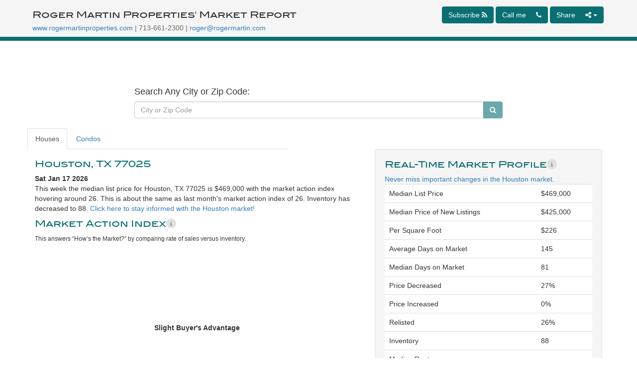

--- FILE ---
content_type: text/html; charset=utf-8
request_url: https://altos.re/r/8b731b9?fbrefresh=true
body_size: 126236
content:
<!DOCTYPE html><html lang="en" data-beasties-container><head>
    <meta charset="utf-8">
    <base href="/">
    <title>Houston, TX 77025</title>
    <meta name="viewport" content="width=device-width, initial-scale=1.0">
    <link rel="shortcut icon" type="image/png" href="assets/images/light-favicon.png" media="(prefers-color-scheme: light)">
    <link rel="shortcut icon" type="image/png" href="assets/images/dark-favicon.png" media="(prefers-color-scheme: dark)">

    <!-- Preconnect Typekit -->
    <link rel="preconnect" href="https://use.typekit.net" crossorigin>
    <link rel="preconnect" href="https://p.typekit.net" crossorigin>

    <!-- Preload CSS Typekit fonts -->
    <link rel="preload" as="style" href="https://use.typekit.net/yai2esx.css" onload="this.rel='stylesheet'">
    <noscript>
        <link rel="stylesheet" href="https://use.typekit.net/yai2esx.css">
    </noscript>

    <!-- Preload separate fonts -->
    <link rel="preload" href="https://use.typekit.net/af/0a5e29/0000000000000000774cf870/30/l?primer=7cdcb44be4a7db8877ffa5c0007b8dd865b3bbc383831fe2ea177f62257a9191&amp;fvd=n4&amp;v=3" as="font" type="font/woff2" crossorigin="anonymous">

    <link rel="preload" href="/assets/fonts/webFonts/HankenGrotesk/HankenGrotesk-VariableFont_wght.ttf" as="font" type="font/ttf" crossorigin="anonymous">
<style>@font-face{font-family:FontAwesome;src:url("./media/fontawesome-webfont-FMJ3VJ65.eot?v=4.7.0");src:url("./media/fontawesome-webfont-FMJ3VJ65.eot?#iefix&v=4.7.0") format("embedded-opentype"),url("./media/fontawesome-webfont-5GKVPAEF.woff2?v=4.7.0") format("woff2"),url("./media/fontawesome-webfont-Z4ARLA73.woff?v=4.7.0") format("woff"),url("./media/fontawesome-webfont-RJ6LE7IU.ttf?v=4.7.0") format("truetype"),url("./media/fontawesome-webfont-3KIJVIEY.svg?v=4.7.0#fontawesomeregular") format("svg");font-weight:400;font-style:normal}.fa{display:inline-block;font: 14px/1 FontAwesome;font-size:inherit;text-rendering:auto;-webkit-font-smoothing:antialiased;-moz-osx-font-smoothing:grayscale}.pull-right{float:right}.pull-left{float:left}@-webkit-keyframes fa-spin{0%{-webkit-transform:rotate(0deg);transform:rotate(0)}to{-webkit-transform:rotate(359deg);transform:rotate(359deg)}}.fa-inverse{color:#fff}.fa-search:before{content:"\f002"}.fa-arrow-down:before{content:"\f063"}.fa-phone:before{content:"\f095"}.fa-feed:before{content:"\f09e"}.fa-info:before{content:"\f129"}.fa-share-alt:before{content:"\f1e0"}*,:before,:after{--tw-border-spacing-x: 0;--tw-border-spacing-y: 0;--tw-translate-x: 0;--tw-translate-y: 0;--tw-rotate: 0;--tw-skew-x: 0;--tw-skew-y: 0;--tw-scale-x: 1;--tw-scale-y: 1;--tw-pan-x: ;--tw-pan-y: ;--tw-pinch-zoom: ;--tw-scroll-snap-strictness: proximity;--tw-gradient-from-position: ;--tw-gradient-via-position: ;--tw-gradient-to-position: ;--tw-ordinal: ;--tw-slashed-zero: ;--tw-numeric-figure: ;--tw-numeric-spacing: ;--tw-numeric-fraction: ;--tw-ring-inset: ;--tw-ring-offset-width: 0px;--tw-ring-offset-color: #fff;--tw-ring-color: rgb(59 130 246 / .5);--tw-ring-offset-shadow: 0 0 #0000;--tw-ring-shadow: 0 0 #0000;--tw-shadow: 0 0 #0000;--tw-shadow-colored: 0 0 #0000;--tw-blur: ;--tw-brightness: ;--tw-contrast: ;--tw-grayscale: ;--tw-hue-rotate: ;--tw-invert: ;--tw-saturate: ;--tw-sepia: ;--tw-drop-shadow: ;--tw-backdrop-blur: ;--tw-backdrop-brightness: ;--tw-backdrop-contrast: ;--tw-backdrop-grayscale: ;--tw-backdrop-hue-rotate: ;--tw-backdrop-invert: ;--tw-backdrop-opacity: ;--tw-backdrop-saturate: ;--tw-backdrop-sepia: ;--tw-contain-size: ;--tw-contain-layout: ;--tw-contain-paint: ;--tw-contain-style: }*,:before,:after{box-sizing:border-box;border-width:0;border-style:solid;border-color:#e5e7eb}:before,:after{--tw-content: ""}html{line-height:1.5;-webkit-text-size-adjust:100%;-moz-tab-size:4;tab-size:4;font-family:ui-sans-serif,system-ui,sans-serif,"Apple Color Emoji","Segoe UI Emoji",Segoe UI Symbol,"Noto Color Emoji";font-feature-settings:normal;font-variation-settings:normal;-webkit-tap-highlight-color:transparent}body{margin:0;line-height:inherit}hr{height:0;color:inherit;border-top-width:1px}h2,h3,h4,h5{font-size:inherit;font-weight:inherit}a{color:inherit;text-decoration:inherit}strong{font-weight:bolder}table{text-indent:0;border-color:inherit;border-collapse:collapse}button,input{font-family:inherit;font-feature-settings:inherit;font-variation-settings:inherit;font-size:100%;font-weight:inherit;line-height:inherit;letter-spacing:inherit;color:inherit;margin:0;padding:0}button,input:where([type=button]),input:where([type=reset]),input:where([type=submit]){-webkit-appearance:button;background-color:transparent;background-image:none}h2,h3,h4,h5,hr,p{margin:0}ul{list-style:none;margin:0;padding:0}input::placeholder{opacity:1;color:#9ca3af}button{cursor:pointer}img,svg{display:block;vertical-align:middle}img{max-width:100%;height:auto}[hidden]:where(:not([hidden=until-found])){display:none}:root{background-color:var(--fallback-b1,oklch(var(--b1)/1));color:var(--fallback-bc,oklch(var(--bc)/1))}@supports not (color: oklch(0% 0 0)){:root{color-scheme:light;--fallback-p: #491eff;--fallback-pc: #d4dbff;--fallback-s: #ff41c7;--fallback-sc: #fff9fc;--fallback-a: #00cfbd;--fallback-ac: #00100d;--fallback-n: #2b3440;--fallback-nc: #d7dde4;--fallback-b1: #ffffff;--fallback-b2: #e5e6e6;--fallback-b3: #e5e6e6;--fallback-bc: #1f2937;--fallback-in: #00b3f0;--fallback-inc: #000000;--fallback-su: #00ca92;--fallback-suc: #000000;--fallback-wa: #ffc22d;--fallback-wac: #000000;--fallback-er: #ff6f70;--fallback-erc: #000000}@media (prefers-color-scheme: dark){:root{color-scheme:dark;--fallback-p: #7582ff;--fallback-pc: #050617;--fallback-s: #ff71cf;--fallback-sc: #190211;--fallback-a: #00c7b5;--fallback-ac: #000e0c;--fallback-n: #2a323c;--fallback-nc: #a6adbb;--fallback-b1: #1d232a;--fallback-b2: #191e24;--fallback-b3: #15191e;--fallback-bc: #a6adbb;--fallback-in: #00b3f0;--fallback-inc: #000000;--fallback-su: #00ca92;--fallback-suc: #000000;--fallback-wa: #ffc22d;--fallback-wac: #000000;--fallback-er: #ff6f70;--fallback-erc: #000000}}}html{-webkit-tap-highlight-color:transparent}*{scrollbar-color:color-mix(in oklch,currentColor 35%,transparent) transparent}*:hover{scrollbar-color:color-mix(in oklch,currentColor 60%,transparent) transparent}:root{color-scheme:light;--in: 72.06% .191 231.6;--su: 64.8% .15 160;--wa: 84.71% .199 83.87;--er: 71.76% .221 22.18;--pc: 89.824% .06192 275.75;--ac: 15.352% .0368 183.61;--inc: 0% 0 0;--suc: 0% 0 0;--wac: 0% 0 0;--erc: 0% 0 0;--rounded-box: 1rem;--rounded-btn: .5rem;--rounded-badge: 1.9rem;--animation-btn: .25s;--animation-input: .2s;--btn-focus-scale: .95;--border-btn: 1px;--tab-border: 1px;--tab-radius: .5rem;--p: 49.12% .3096 275.75;--s: 69.71% .329 342.55;--sc: 98.71% .0106 342.55;--a: 76.76% .184 183.61;--n: 32.1785% .02476 255.701624;--nc: 89.4994% .011585 252.096176;--b1: 100% 0 0;--b2: 96.1151% 0 0;--b3: 92.4169% .00108 197.137559;--bc: 27.8078% .029596 256.847952}.t-relative{position:relative!important}.t-z-20{z-index:20!important}input:-webkit-autofill{--tw-bg-opacity: 1;background-color:rgb(255 255 255 / var(--tw-bg-opacity, 1));--tw-text-opacity: 1;color:rgb(17 24 39 / var(--tw-text-opacity, 1))}input:-webkit-autofill:focus{--tw-bg-opacity: 1;background-color:rgb(255 255 255 / var(--tw-bg-opacity, 1));--tw-text-opacity: 1;color:rgb(17 24 39 / var(--tw-text-opacity, 1))}:root{--altos-red: #B6212D;--altos-dark-red: #7F1721;--altos-tan: #B5792B;--altos-aqua: #22B3A7}@media print{@page{margin:5mm}.table>tbody>tr>th,.table>tbody>tr>td{padding:7px}#reportContainer{padding-top:0!important}.container{font-size:1.2em;-webkit-print-color-adjust:exact}@supports (-moz-appearance: meterbar){.container{margin:0;font-size:1em;width:100%;-webkit-print-color-adjust:exact;print-color-adjust:exact}}.container{margin:0;font-size:.65em;width:100%}}.dropdown-menu a{cursor:pointer}[hidden]{display:none}@media print{report-popover{display:none}}html{font-family:sans-serif;-ms-text-size-adjust:100%;-webkit-text-size-adjust:100%}body{margin:0}footer,nav,section{display:block}[hidden]{display:none}a{background-color:transparent}a:active,a:hover{outline:0}strong{font-weight:700}small{font-size:80%}img{border:0}svg:not(:root){overflow:hidden}hr{-webkit-box-sizing:content-box;-moz-box-sizing:content-box;box-sizing:content-box;height:0}button,input{color:inherit;font:inherit;margin:0}button{overflow:visible}button{text-transform:none}button{-webkit-appearance:button;cursor:pointer}button[disabled]{cursor:default}button::-moz-focus-inner,input::-moz-focus-inner{border:0;padding:0}input{line-height:normal}input[type=checkbox]{-webkit-box-sizing:border-box;-moz-box-sizing:border-box;box-sizing:border-box;padding:0}table{border-collapse:collapse;border-spacing:0}td,th{padding:0}@media print{*,:after,:before{color:#000!important;text-shadow:none!important;background:0 0!important;-webkit-box-shadow:none!important;box-shadow:none!important}a,a:visited{text-decoration:underline}a[href]:after{content:" (" attr(href) ")"}a[href^="javascript:"]:after{content:""}img,tr{page-break-inside:avoid}img{max-width:100%!important}h2,h3,p{orphans:3;widows:3}h2,h3{page-break-after:avoid}.navbar{display:none}.btn>.caret{border-top-color:#000!important}.table{border-collapse:collapse!important}.table td,.table th{background-color:#fff!important}.table-bordered td,.table-bordered th{border:1px solid #ddd!important}}*{-webkit-box-sizing:border-box;-moz-box-sizing:border-box;box-sizing:border-box}:after,:before{-webkit-box-sizing:border-box;-moz-box-sizing:border-box;box-sizing:border-box}html{font-size:10px;-webkit-tap-highlight-color:rgba(0,0,0,0)}body{font-family:Helvetica Neue,Helvetica,Arial,sans-serif;font-size:14px;line-height:1.42857143;color:#333;background-color:#fff}button,input{font-family:inherit;font-size:inherit;line-height:inherit}a{color:#337ab7;text-decoration:none}a:focus,a:hover{color:#23527c;text-decoration:underline}a:focus{outline:5px auto -webkit-focus-ring-color;outline-offset:-2px}img{vertical-align:middle}.img-responsive{display:block;max-width:100%;height:auto}hr{margin-top:20px;margin-bottom:20px;border:0;border-top:1px solid #eee}h2,h3,h4,h5{font-family:inherit;font-weight:500;line-height:1.1;color:inherit}h3 small{font-weight:400;line-height:1;color:#777}h2,h3{margin-top:20px;margin-bottom:10px}h3 small{font-size:65%}h4,h5{margin-top:10px;margin-bottom:10px}h2{font-size:30px}h3{font-size:24px}h4{font-size:18px}h5{font-size:14px}p{margin:0 0 10px}.lead{margin-bottom:20px;font-size:16px;font-weight:300;line-height:1.4}@media (min-width:768px){.lead{font-size:21px}}small{font-size:85%}.text-center{text-align:center}.text-muted{color:#777}ul{margin-top:0;margin-bottom:10px}ul ul{margin-bottom:0}.container{padding-right:15px;padding-left:15px;margin-right:auto;margin-left:auto}@media (min-width:768px){.container{width:750px}}@media (min-width:992px){.container{width:970px}}@media (min-width:1200px){.container{width:1170px}}.row{margin-right:-15px;margin-left:-15px}.col-md-12,.col-md-4,.col-md-5,.col-md-7,.col-md-8,.col-xs-10,.col-xs-12,.col-xs-3,.col-xs-6{position:relative;min-height:1px;padding-right:15px;padding-left:15px}.col-xs-10,.col-xs-12,.col-xs-3,.col-xs-6{float:left}.col-xs-12{width:100%}.col-xs-10{width:83.33333333%}.col-xs-6{width:50%}.col-xs-3{width:25%}.col-xs-offset-1{margin-left:8.33333333%}@media (min-width:992px){.col-md-12,.col-md-4,.col-md-5,.col-md-7,.col-md-8{float:left}.col-md-12{width:100%}.col-md-8{width:66.66666667%}.col-md-7{width:58.33333333%}.col-md-5{width:41.66666667%}.col-md-4{width:33.33333333%}.col-md-offset-2{margin-left:16.66666667%}}table{background-color:transparent}th{text-align:left}.table{width:100%;max-width:100%;margin-bottom:20px}.table>tbody>tr>td,.table>tbody>tr>th{padding:8px;line-height:1.42857143;vertical-align:top;border-top:1px solid #ddd}.table-bordered{border:1px solid #ddd}.table-bordered>tbody>tr>td,.table-bordered>tbody>tr>th{border:1px solid #ddd}.table-striped>tbody>tr:nth-of-type(odd){background-color:#f9f9f9}label{display:inline-block;max-width:100%;margin-bottom:5px;font-weight:700}input[type=checkbox]{margin:4px 0 0;margin-top:1px\	;line-height:normal}input[type=checkbox]:focus{outline:5px auto -webkit-focus-ring-color;outline-offset:-2px}.form-control{display:block;width:100%;height:34px;padding:6px 12px;font-size:14px;line-height:1.42857143;color:#555;background-color:#fff;background-image:none;border:1px solid #ccc;border-radius:4px;-webkit-box-shadow:inset 0 1px 1px rgba(0,0,0,.075);box-shadow:inset 0 1px 1px #00000013;-webkit-transition:border-color ease-in-out .15s,box-shadow ease-in-out .15s;-o-transition:border-color ease-in-out .15s,box-shadow ease-in-out .15s;-webkit-transition:border-color ease-in-out .15s,-webkit-box-shadow ease-in-out .15s;transition:border-color ease-in-out .15s,-webkit-box-shadow ease-in-out .15s;transition:border-color ease-in-out .15s,box-shadow ease-in-out .15s;transition:border-color ease-in-out .15s,box-shadow ease-in-out .15s,-webkit-box-shadow ease-in-out .15s}.form-control:focus{border-color:#66afe9;outline:0;-webkit-box-shadow:inset 0 1px 1px rgba(0,0,0,.075),0 0 8px rgba(102,175,233,.6);box-shadow:inset 0 1px 1px #00000013,0 0 8px #66afe999}.form-control::-moz-placeholder{color:#999;opacity:1}.form-control:-ms-input-placeholder{color:#999}.form-control::-webkit-input-placeholder{color:#999}.form-control::-ms-expand{background-color:transparent;border:0}.btn{display:inline-block;margin-bottom:0;font-weight:400;text-align:center;white-space:nowrap;vertical-align:middle;-ms-touch-action:manipulation;touch-action:manipulation;cursor:pointer;background-image:none;border:1px solid transparent;padding:6px 12px;font-size:14px;line-height:1.42857143;border-radius:4px;-webkit-user-select:none;-moz-user-select:none;-ms-user-select:none;user-select:none}.btn:active:focus,.btn:focus{outline:5px auto -webkit-focus-ring-color;outline-offset:-2px}.btn:focus,.btn:hover{color:#333;text-decoration:none}.btn:active{background-image:none;outline:0;-webkit-box-shadow:inset 0 3px 5px rgba(0,0,0,.125);box-shadow:inset 0 3px 5px #00000020}.btn[disabled]{cursor:not-allowed;filter:alpha(opacity=65);opacity:.65;-webkit-box-shadow:none;box-shadow:none}.btn-primary{color:#fff;background-color:#337ab7;border-color:#2e6da4}.btn-primary:focus{color:#fff;background-color:#286090;border-color:#122b40}.btn-primary:hover{color:#fff;background-color:#286090;border-color:#204d74}.btn-primary:active{color:#fff;background-color:#286090;background-image:none;border-color:#204d74}.btn-primary:active:focus,.btn-primary:active:hover{color:#fff;background-color:#204d74;border-color:#122b40}.btn-primary[disabled]:focus,.btn-primary[disabled]:hover{background-color:#337ab7;border-color:#2e6da4}.caret{display:inline-block;width:0;height:0;margin-left:2px;vertical-align:middle;border-top:4px dashed;border-top:4px solid\	;border-right:4px solid transparent;border-left:4px solid transparent}.dropdown{position:relative}.dropdown-toggle:focus{outline:0}.dropdown-menu{position:absolute;top:100%;left:0;z-index:1000;display:none;float:left;min-width:160px;padding:5px 0;margin:2px 0 0;font-size:14px;text-align:left;list-style:none;background-color:#fff;background-clip:padding-box;border:1px solid #ccc;border:1px solid rgba(0,0,0,.15);border-radius:4px;-webkit-box-shadow:0 6px 12px rgba(0,0,0,.175);box-shadow:0 6px 12px #0000002d}.dropdown-menu>li>a{display:block;padding:3px 20px;clear:both;font-weight:400;line-height:1.42857143;color:#333;white-space:nowrap}.dropdown-menu>li>a:focus,.dropdown-menu>li>a:hover{color:#262626;text-decoration:none;background-color:#f5f5f5}.btn-group{position:relative;display:inline-block;vertical-align:middle}.btn-group>.btn{position:relative;float:left}.btn-group>.btn:active,.btn-group>.btn:focus,.btn-group>.btn:hover{z-index:2}.btn-group>.btn:not(:first-child):not(:last-child):not(.dropdown-toggle){border-radius:0}.btn-group>.btn:first-child{margin-left:0}.btn-group>.btn:first-child:not(:last-child):not(.dropdown-toggle){border-top-right-radius:0;border-bottom-right-radius:0}.btn-group>.btn:last-child:not(:first-child),.btn-group>.dropdown-toggle:not(:first-child){border-top-left-radius:0;border-bottom-left-radius:0}.btn-group .dropdown-toggle:active{outline:0}.btn .caret{margin-left:0}.input-group{position:relative;display:table;border-collapse:separate}.input-group .form-control{position:relative;z-index:2;float:left;width:100%;margin-bottom:0}.input-group .form-control:focus{z-index:3}.input-group .form-control,.input-group-btn{display:table-cell}.input-group .form-control:not(:first-child):not(:last-child),.input-group-btn:not(:first-child):not(:last-child){border-radius:0}.input-group-btn{width:1%;white-space:nowrap;vertical-align:middle}.input-group .form-control:first-child,.input-group-btn:first-child>.btn,.input-group-btn:last-child>.btn:not(:last-child):not(.dropdown-toggle){border-top-right-radius:0;border-bottom-right-radius:0}.input-group .form-control:last-child,.input-group-btn:first-child>.btn:not(:first-child),.input-group-btn:last-child>.btn{border-top-left-radius:0;border-bottom-left-radius:0}.input-group-btn{position:relative;font-size:0;white-space:nowrap}.input-group-btn>.btn{position:relative}.input-group-btn>.btn:active,.input-group-btn>.btn:focus,.input-group-btn>.btn:hover{z-index:2}.input-group-btn:first-child>.btn{margin-right:-1px}.input-group-btn:last-child>.btn{z-index:2;margin-left:-1px}.nav{padding-left:0;margin-bottom:0;list-style:none}.nav>li{position:relative;display:block}.nav>li>a{position:relative;display:block;padding:10px 15px}.nav>li>a:focus,.nav>li>a:hover{text-decoration:none;background-color:#eee}.nav-tabs{border-bottom:1px solid #ddd}.nav-tabs>li{float:left;margin-bottom:-1px}.nav-tabs>li>a{margin-right:2px;line-height:1.42857143;border:1px solid transparent;border-radius:4px 4px 0 0}.nav-tabs>li>a:hover{border-color:#eee #eee #ddd}.nav-tabs>li.active>a,.nav-tabs>li.active>a:focus,.nav-tabs>li.active>a:hover{color:#555;cursor:default;background-color:#fff;border:1px solid #ddd;border-bottom-color:transparent}.nav-pills>li{float:left}.nav-pills>li>a{border-radius:4px}.navbar{position:relative;min-height:50px;margin-bottom:20px;border:1px solid transparent}@media (min-width:768px){.navbar{border-radius:4px}}.navbar-fixed-top{position:fixed;right:0;left:0;z-index:1030}@media (min-width:768px){.navbar-fixed-top{border-radius:0}}.navbar-fixed-top{top:0;border-width:0 0 1px}@-webkit-keyframes progress-bar-stripes{0%{background-position:40px 0}to{background-position:0 0}}.panel{margin-bottom:20px;background-color:#fff;border:1px solid transparent;border-radius:4px;-webkit-box-shadow:0 1px 1px rgba(0,0,0,.05);box-shadow:0 1px 1px #0000000d}.well{min-height:20px;padding:19px;margin-bottom:20px;background-color:#f5f5f5;border:1px solid #e3e3e3;border-radius:4px;-webkit-box-shadow:inset 0 1px 1px rgba(0,0,0,.05);box-shadow:inset 0 1px 1px #0000000d}.container:after,.container:before,.nav:after,.nav:before,.navbar:after,.navbar:before,.row:after,.row:before{display:table;content:" "}.container:after,.nav:after,.navbar:after,.row:after{clear:both}.pull-right{float:right!important}.pull-left{float:left!important}@-ms-viewport{width:device-width}@media (max-width:767px){.hidden-xs{display:none!important}}@media (min-width:768px) and (max-width:991px){.hidden-sm{display:none!important}}@media (min-width:992px) and (max-width:1199px){.hidden-md{display:none!important}}@media (min-width:1200px){.hidden-lg{display:none!important}}.visible-print{display:none!important}@media print{.visible-print{display:block!important}table.visible-print{display:table!important}}.visible-print-block{display:none!important}@media print{.visible-print-block{display:block!important}}@media print{.hidden-print{display:none!important}}
</style><link rel="stylesheet" href="styles-323P6WHV.css" media="print" onload="this.media='all'"><noscript><link rel="stylesheet" href="styles-323P6WHV.css"></noscript><style ng-app-id="ng">#container[_ngcontent-ng-c347708838]{width:100%;height:400px}.btn[_ngcontent-ng-c347708838]{margin-right:4px!important}button.info-btn[_ngcontent-ng-c347708838]{border-style:none;display:inline-flex;align-items:center;justify-content:center;background-color:#dddd;color:#999;width:20px;height:20px;border-radius:16px}button.info-btn[_ngcontent-ng-c347708838]   i[_ngcontent-ng-c347708838]{font-size:12px}.data-visualization-img[_ngcontent-ng-c347708838]{margin-top:auto;height:auto}p.market-report-tour-paragraph[_ngcontent-ng-c347708838]{margin:0 0 22px!important}p.search-report-tour-template-paragraph[_ngcontent-ng-c347708838]{max-width:662px;margin-bottom:62px}  .tour-content--bottom.report-tour-content h3{margin-top:24px!important}  .tour-content--bottom.report-tour-content .action-wrapper{margin-bottom:42px}report-side-panel-todo-list[_ngcontent-ng-c347708838]{position:absolute;top:110px;left:32px}@media screen and (max-width: 1669px){.container.container-tour[_ngcontent-ng-c347708838]{margin-left:260px}}@media screen and (max-width: 767px){report-side-panel-todo-list[_ngcontent-ng-c347708838]{z-index:99999;top:100px;left:12px}}@media print{.container[_ngcontent-ng-c347708838]{margin:0;font-size:1em;width:100%;-webkit-print-color-adjust:exact;print-color-adjust:exact}@supports (-moz-appearance:meterbar){.container[_ngcontent-ng-c347708838]{margin:0;font-size:1em;width:100%;-webkit-print-color-adjust:exact;print-color-adjust:exact}}@media not all and (min-resolution: .001dpcm) and (min--moz-device-pixel-ratio: 0){.container[_ngcontent-ng-c347708838]{margin:0;font-size:.65em;width:100%}}@media not all and (min-resolution:.001dpcm){@media{.container[_ngcontent-ng-c347708838]{margin:0;font-size:1em;width:100%;-webkit-print-color-adjust:exact;print-color-adjust:exact}}}}</style><style ng-app-id="ng">.toaster[_ngcontent-ng-c551555098]{z-index:90000}</style><style ng-app-id="ng">h3[_ngcontent-ng-c1765638010]{font-family:BlairMdITC TT;font-size:18px}</style><style ng-app-id="ng">nav.navbar-default#topbar[_ngcontent-ng-c1765638010]   .navbar-nav[_ngcontent-ng-c1765638010] > li[_ngcontent-ng-c1765638010] > a[_ngcontent-ng-c1765638010], .title[_ngcontent-ng-c1765638010]{font-size:120%;font-weight:700}#headerImage[_ngcontent-ng-c1765638010]{padding-left:10px}#headerText[_ngcontent-ng-c1765638010]   h3[_ngcontent-ng-c1765638010]{margin-top:10px}.rsStars[_ngcontent-ng-c1765638010]{padding-top:5px}nav[_ngcontent-ng-c1765638010]   img.img-rect[_ngcontent-ng-c1765638010]{max-height:110px;margin-bottom:10px;max-width:230px}nav.shrink[_ngcontent-ng-c1765638010]{min-height:35px}nav.shrink[_ngcontent-ng-c1765638010]   img.img-circle[_ngcontent-ng-c1765638010]{height:90px;width:90px;margin-bottom:0!important}nav.shrink[_ngcontent-ng-c1765638010]   img.img-rect[_ngcontent-ng-c1765638010]{max-height:50px;margin-bottom:0}.freemium-logo[_ngcontent-ng-c1765638010]{max-height:30px!important}#headerImage[_ngcontent-ng-c1765638010]:has(.freemium-logo){padding-right:10px}nav.shrink[_ngcontent-ng-c1765638010]   h3[_ngcontent-ng-c1765638010]{font-size:18px;padding-bottom:0;margin-top:6px}nav.shrink[_ngcontent-ng-c1765638010]   a.stars[_ngcontent-ng-c1765638010]{font-size:.8em!important}a.stars[_ngcontent-ng-c1765638010]{color:gold}.star_wrapper[_ngcontent-ng-c1765638010]{float:left;padding-left:10px}nav.shrink[_ngcontent-ng-c1765638010]   .star_wrapper[_ngcontent-ng-c1765638010]{clear:both}nav.shrink[_ngcontent-ng-c1765638010]   p.rating_text[_ngcontent-ng-c1765638010]{margin-bottom:0}@media (max-width: 768px){#headerImage[_ngcontent-ng-c1765638010]{min-height:80px}nav.shrink[_ngcontent-ng-c1765638010]   #headerImage[_ngcontent-ng-c1765638010]{min-height:50px}}#subheader[_ngcontent-ng-c1765638010]{color:#666;margin-bottom:0}.color-top[_ngcontent-ng-c1765638010]{background-color:#f5f5f5;border-bottom:8px;border-bottom-style:solid;margin-bottom:20px;padding-bottom:0}.header-main[_ngcontent-ng-c1765638010]{margin-bottom:0}.header-main-row[_ngcontent-ng-c1765638010]{position:relative}.static[_ngcontent-ng-c1765638010]{position:static}.w-auto[_ngcontent-ng-c1765638010]{width:auto}.freemium-header[_ngcontent-ng-c1765638010]{display:flex;align-items:center}@media print{.color-border[_ngcontent-ng-c1765638010]{border-top:8px;border-top-style:solid;padding-top:8px}.subheader-margin[_ngcontent-ng-c1765638010]{margin-top:-30px;margin-bottom:-20px}#header[_ngcontent-ng-c1765638010], #nav[_ngcontent-ng-c1765638010]{display:none!important}}@media (min-width:0px) and (max-width: 582px){.freemium-header[_ngcontent-ng-c1765638010]{display:block}nav[_ngcontent-ng-c1765638010]   img.img-rect[_ngcontent-ng-c1765638010]{max-width:230px}.freemium-header[_ngcontent-ng-c1765638010]   img.img-rect[_ngcontent-ng-c1765638010]{max-width:50%}.freemium-header[_ngcontent-ng-c1765638010]   #headerImage[_ngcontent-ng-c1765638010]{min-height:unset!important}.freemium-header[_ngcontent-ng-c1765638010]   #headerText[_ngcontent-ng-c1765638010]{margin-top:10px}}</style><meta property="og:type" content="article"><meta property="og:url" content="https://altos.re/r/8b731b9?fbrefresh=true"><meta property="og:description" content="The most up-to-date look at housing prices and market trends."><meta property="og:title" content="Roger Martin Properties' Market Report for Houston, TX 77025"><meta property="og:image" content="https://altos.re/api/charts?hash=8b731b9&amp;ts=1768688627365&amp;fbrefresh=true&amp;size=fb"><meta property="og:image:type" content="image/png"><meta property="og:image:height" content="315"><meta property="og:image:width" content="600"><meta property="fb:app_id" content="130980433582760"><meta name="twitter:card" content="summary_large_image"><meta name="twitter:site" content="@altosresearch"><meta name="twitter:image" content="https://altos.re/api/charts?hash=8b731b9&amp;ts=1768688627365&amp;fbrefresh=true&amp;size=fb"><meta name="twitter:description" content="The most up-to-date look at housing prices and market trends."><meta name="twitter:title" content="Roger Martin Properties' Market Report for Houston, TX 77025"><meta name="twitter:url" content="https://altos.re/r/8b731b9?fbrefresh=true"><style ng-app-id="ng">.insufficient-inventory[_ngcontent-ng-c937511279]{color:red}.search-tour-content[_ngcontent-ng-c937511279]   h3[_ngcontent-ng-c937511279]{font-size:20px;font-weight:700;margin-bottom:8px}.search-tour[_ngcontent-ng-c937511279]{padding:20px;position:relative;overflow:hidden}.search-tour-content[_ngcontent-ng-c937511279]{display:grid;grid-template-columns:1fr auto 1fr}.separator[_ngcontent-ng-c937511279]{display:grid;grid-template-rows:1fr auto 1fr;text-align:center;width:24px;margin-right:18px;margin-left:12px;font-size:20px}.separator[_ngcontent-ng-c937511279]   span[_ngcontent-ng-c937511279]{width:2px;height:100%;margin-left:auto;margin-right:auto;background-color:#ffffff40}.search-tour-content[_ngcontent-ng-c937511279]   ul[_ngcontent-ng-c937511279]{list-style:none;padding-left:0;margin-bottom:0}.search-tour-content[_ngcontent-ng-c937511279]   ul[_ngcontent-ng-c937511279]   li[_ngcontent-ng-c937511279]{padding-top:8px;padding-bottom:8px}.search-header[_ngcontent-ng-c937511279], .search-form[_ngcontent-ng-c937511279]{padding:0 5px}ul[_ngcontent-ng-c937511279]   li[_ngcontent-ng-c937511279]:not(.upgrade-action-wrapper){display:flex;align-items:center;gap:8px}ul[_ngcontent-ng-c937511279]   li[_ngcontent-ng-c937511279]   i[_ngcontent-ng-c937511279]{font-size:14px;color:#27ac9f}ul[_ngcontent-ng-c937511279]   li[_ngcontent-ng-c937511279]:last-child{padding-bottom:0!important}.upgrade-action-wrapper[_ngcontent-ng-c937511279]   button[_ngcontent-ng-c937511279]{display:block;border-style:none;background-color:#27ac9f;color:#fff;font-size:20px;line-height:43px;margin-top:18px;height:43px;width:100%;width:224px}.upgrade-action-wrapper[_ngcontent-ng-c937511279]   a[_ngcontent-ng-c937511279]{text-decoration:underline;color:#999;text-align:center;display:block;margin-top:8px;cursor:pointer}.upgrade-action-wrapper[_ngcontent-ng-c937511279]   a[_ngcontent-ng-c937511279]:hover{color:#fff}.search-header[_ngcontent-ng-c937511279]{display:flex;align-items:center;gap:12px}.search-header[_ngcontent-ng-c937511279]   button[_ngcontent-ng-c937511279]{background-color:var(--altos-red);border:none;color:#fff;height:32px}.search-header[_ngcontent-ng-c937511279]   button[_ngcontent-ng-c937511279]   i[_ngcontent-ng-c937511279]{margin-right:8px;cursor:pointer}.search-header[_ngcontent-ng-c937511279]   button[_ngcontent-ng-c937511279]:hover, .search-header[_ngcontent-ng-c937511279]   button[_ngcontent-ng-c937511279]:active{color:#fff}.search-report-tour-template-paragraph[_ngcontent-ng-c937511279]{display:flex;flex-direction:column;gap:8px}.add-report-widget[_ngcontent-ng-c937511279]{display:flex;justify-content:space-between;color:#fff;background-color:#343434;gap:24px;padding:4px 12px;width:228px}.add-report-widget[_ngcontent-ng-c937511279]   .text-wrapper[_ngcontent-ng-c937511279]{display:flex;align-items:center;flex-grow:1}.add-report-widget[_ngcontent-ng-c937511279]   .button-wrapper[_ngcontent-ng-c937511279]{background-color:#fff;display:flex;align-items:stretch;height:35px;border-radius:4px;overflow:hidden}.add-report-widget[_ngcontent-ng-c937511279]   .button-wrapper[_ngcontent-ng-c937511279]   span[_ngcontent-ng-c937511279]{text-align:center;color:#000;line-height:35px;min-width:30px;font-size:20px;font-weight:700}.add-report-widget[_ngcontent-ng-c937511279]   .button-wrapper[_ngcontent-ng-c937511279]   button[_ngcontent-ng-c937511279]{width:30px;color:#000;border:none;background-color:transparent;font-size:20px;font-weight:700}.add-report-widget[_ngcontent-ng-c937511279]   .button-wrapper[_ngcontent-ng-c937511279]   button[_ngcontent-ng-c937511279]:hover, .add-report-widget[_ngcontent-ng-c937511279]   .button-wrapper[_ngcontent-ng-c937511279]   button[_ngcontent-ng-c937511279]:active{background-color:#eee}.add-report-widget[_ngcontent-ng-c937511279]   .button-wrapper[_ngcontent-ng-c937511279]   button[disabled][_ngcontent-ng-c937511279]{opacity:.6}.search-tour-content[_ngcontent-ng-c937511279]   section[_ngcontent-ng-c937511279]{display:flex;flex-direction:column;gap:16px}.search-tour-content[_ngcontent-ng-c937511279]   section[_ngcontent-ng-c937511279]:first-child   .add-report[_ngcontent-ng-c937511279]{background-color:transparent;margin-top:auto;border:2px solid #27AC9F;color:#27ac9f;width:224px;height:47px;font-weight:700;font-size:20px}.search-tour-content[_ngcontent-ng-c937511279]   section[_ngcontent-ng-c937511279]:first-child   .add-report[disabled][_ngcontent-ng-c937511279]{opacity:.5}.search-tour-content[_ngcontent-ng-c937511279]   section[_ngcontent-ng-c937511279]:last-child   h3[_ngcontent-ng-c937511279]   span[_ngcontent-ng-c937511279]{font-size:16px;color:#27ac9f}@media screen and (max-width: 767px){.search-header[_ngcontent-ng-c937511279]   button[_ngcontent-ng-c937511279]{margin-bottom:8px}}.ribbon[_ngcontent-ng-c937511279]{position:absolute;display:block;width:120px;padding:2px 0;background-color:#27ac9f;color:#fff;text-align:center;font-size:12px;font-weight:700;transform:rotate(45deg);top:20px;right:-30px}.loader[_ngcontent-ng-c937511279]{position:absolute;display:flex;align-items:center;justify-content:center;top:0;left:0;width:100%;height:100%;background-color:#fff6}.decline-offer-wrapper[_ngcontent-ng-c937511279]{margin-top:32px;display:flex;justify-content:center}.decline-offer-wrapper[_ngcontent-ng-c937511279]   a[_ngcontent-ng-c937511279]{width:fit-content;cursor:pointer;color:#d9d9d980}button[disabled][_ngcontent-ng-c937511279]{pointer-events:none;opacity:.6}</style><style ng-app-id="ng">.tabs[_ngcontent-ng-c672414496]{max-width:525px!important}</style><style ng-app-id="ng">h3[_ngcontent-ng-c1105197549]{font-family:BlairMdITC TT;font-size:18px}</style><style ng-app-id="ng">h3[_ngcontent-ng-c1154732746]{font-family:BlairMdITC TT;font-size:18px}</style><style ng-app-id="ng">.title[_ngcontent-ng-c1154732746]{margin-top:0!important}.header[_ngcontent-ng-c1154732746]{display:flex;align-items:center;margin-bottom:10px;gap:12px}.header[_ngcontent-ng-c1154732746]   h3[_ngcontent-ng-c1154732746]{margin-bottom:0}</style><style ng-app-id="ng">h3[_ngcontent-ng-c922206206]{font-family:BlairMdITC TT;font-size:18px}</style><style ng-app-id="ng">[_nghost-ng-c922206206]{position:relative}#charNone[_ngcontent-ng-c922206206]{position:absolute;pointer-events:none;top:0;left:0;width:70%;height:calc(100% + 10px)}.chart[_ngcontent-ng-c922206206]{margin-right:0;margin-left:0;padding-left:10px;padding-right:10px;position:relative}.segment-select[_ngcontent-ng-c922206206]{clear:both;padding-left:15px;padding-top:5px}.print-up[_ngcontent-ng-c922206206]{margin-top:-10px}p[_ngcontent-ng-c922206206]{margin-left:10px;margin-right:10px}a.chart-select[_ngcontent-ng-c922206206]{border-style:solid;padding-top:5px;padding-bottom:5px}a.chart-select[_ngcontent-ng-c922206206]   h3[_ngcontent-ng-c922206206]{margin-top:0;margin-bottom:0}.altos-nav[_ngcontent-ng-c922206206]{padding-left:10px}@media print{a.chart-select[_ngcontent-ng-c922206206]{border-style:none}.click-suggest[_ngcontent-ng-c922206206]{display:none}}.chart-dropdown[_ngcontent-ng-c922206206]{clear:both}.click-suggest[_ngcontent-ng-c922206206]{float:left!important;padding-left:15px;padding-bottom:5px}.header[_ngcontent-ng-c922206206]{display:flex;align-items:center;gap:12px}</style><style ng-app-id="ng">@media print{#altos-chart[_ngcontent-ng-c870076642]{width:100%}}.altos-no-data[_ngcontent-ng-c870076642]{position:absolute;left:200px;top:123px;font-size:24px;z-index:9}.altos-short-history[_ngcontent-ng-c870076642]{display:none}@font-face{font-family:Helvetica,Arial,sans-serif}  .highcharts-legend-item text{font-size:12pt!important}</style><style ng-app-id="ng">h3[_ngcontent-ng-c3938852419]{font-family:BlairMdITC TT;font-size:18px}</style><style ng-app-id="ng">@media print{.table[_ngcontent-ng-c3938852419] > thead[_ngcontent-ng-c3938852419] > tr[_ngcontent-ng-c3938852419] > th[_ngcontent-ng-c3938852419], .table[_ngcontent-ng-c3938852419] > tbody[_ngcontent-ng-c3938852419] > tr[_ngcontent-ng-c3938852419] > th[_ngcontent-ng-c3938852419], .table[_ngcontent-ng-c3938852419] > tfoot[_ngcontent-ng-c3938852419] > tr[_ngcontent-ng-c3938852419] > th[_ngcontent-ng-c3938852419], .table[_ngcontent-ng-c3938852419] > thead[_ngcontent-ng-c3938852419] > tr[_ngcontent-ng-c3938852419] > td[_ngcontent-ng-c3938852419], .table[_ngcontent-ng-c3938852419] > tbody[_ngcontent-ng-c3938852419] > tr[_ngcontent-ng-c3938852419] > td[_ngcontent-ng-c3938852419], .table[_ngcontent-ng-c3938852419] > tfoot[_ngcontent-ng-c3938852419] > tr[_ngcontent-ng-c3938852419] > td[_ngcontent-ng-c3938852419]{padding:7px}}.header[_ngcontent-ng-c3938852419]{display:flex;align-items:center;margin-top:10px;margin-bottom:10px;gap:12px}.header[_ngcontent-ng-c3938852419]   h3[_ngcontent-ng-c3938852419]{margin-top:0;margin-bottom:0}</style><style ng-app-id="ng">h3[_ngcontent-ng-c988189852]{font-family:BlairMdITC TT;font-size:18px}</style><style ng-app-id="ng">[_ngcontent-ng-c988189852]:root{--primary-color: red}@media all and (-webkit-min-device-pixel-ratio:0){.fa-circle[_ngcontent-ng-c988189852]:before{color:var(--primary-color)!important}}.mai-item[_ngcontent-ng-c988189852]{display:inline-block}.mai-legend[_ngcontent-ng-c988189852]{display:inline-block;padding-left:5px;margin-bottom:20px}svg[_ngcontent-ng-c988189852]{padding-left:5px;width:400px;height:150px}</style><style ng-app-id="ng">html[_ngcontent-ng-c51109602]{position:relative;min-height:100%}body[_ngcontent-ng-c51109602]{margin-bottom:60px}.w-auto[_ngcontent-ng-c51109602]{width:auto}footer[_ngcontent-ng-c51109602]{bottom:0;width:100%;height:auto;background-color:#f5f5f5;margin-top:20px}footer[_ngcontent-ng-c51109602]   .container[_ngcontent-ng-c51109602]   .text-muted[_ngcontent-ng-c51109602]{padding:0 15px;margin:20px 0}p[_ngcontent-ng-c51109602]{padding-top:20px}.footer-text[_ngcontent-ng-c51109602]{float:left}.copyright[_ngcontent-ng-c51109602]{float:right}@media (max-width: 768px){.footer-text[_ngcontent-ng-c51109602]{float:none;text-align:center;word-wrap:break-word}.copyright[_ngcontent-ng-c51109602]{padding-top:0;margin-top:0;float:none;text-align:center}footer[_ngcontent-ng-c51109602]{height:auto}}@media print{html[_ngcontent-ng-c51109602]{min-height:initial;position:initial}body[_ngcontent-ng-c51109602]{margin-bottom:initial}footer[_ngcontent-ng-c51109602]{height:20px}footer[_ngcontent-ng-c51109602]   .container[_ngcontent-ng-c51109602]{margin:0;padding:0;font-size:10pt}.footer[_ngcontent-ng-c51109602]{bottom:10px!important}}</style><style ng-app-id="ng">@media not print{.btn.may-stack[_ngcontent-ng-c69493035]{margin-top:3px;margin-bottom:3px}.btn[_ngcontent-ng-c69493035]{margin-right:4px!important}.btn.focus[_ngcontent-ng-c69493035], .btn[_ngcontent-ng-c69493035]:focus, .btn[_ngcontent-ng-c69493035]:hover{color:#fff!important}.caret[_ngcontent-ng-c69493035]{margin-left:4px}div.socialHolder[_ngcontent-ng-c69493035]   a.btn[_ngcontent-ng-c69493035]{text-align:left}div.socialHolder[_ngcontent-ng-c69493035]   a.social-button[_ngcontent-ng-c69493035]{padding-left:44px}.socialShare[_ngcontent-ng-c69493035]{display:flex;align-items:center}ul.shareDropDown[_ngcontent-ng-c69493035]{padding-top:0;padding-bottom:0}}@media (min-width:0px) and (max-width: 576px){.altos-share-btn[_ngcontent-ng-c69493035]{padding:5px 10px;font-size:12px;line-height:1.5;border-radius:3px}}.socialHolder[_ngcontent-ng-c69493035]{position:absolute;right:8px;top:0;gap:4px}.socialShare[_ngcontent-ng-c69493035]{height:100%}  report-tour .user-menu-dropdown-content h3{font-weight:700;font-size:20px}.user-menu-dropdown-content-text[_ngcontent-ng-c69493035]{min-width:242px;margin-bottom:32px}.user-menu-toggle[_ngcontent-ng-c69493035]{background-color:transparent;display:flex;align-items:center}.user-menu-toggle[_ngcontent-ng-c69493035] > span[_ngcontent-ng-c69493035]:last-child{display:none}.user-menu-toggle[_ngcontent-ng-c69493035]:hover, .user-menu-toggle[_ngcontent-ng-c69493035]:active, .user-menu-toggle[_ngcontent-ng-c69493035]:focus{color:var(--hover-color)!important}.user-menu-trigger[_ngcontent-ng-c69493035]{display:flex;align-items:center}.dropdown[_ngcontent-ng-c69493035]   li[_ngcontent-ng-c69493035]   a[_ngcontent-ng-c69493035]{padding:12.3px 12px;height:100%}#shareDropDown[_ngcontent-ng-c69493035]{width:300px}#shareDropDown[_ngcontent-ng-c69493035]   li[_ngcontent-ng-c69493035]   a.disabled[_ngcontent-ng-c69493035]{pointer-events:none}#shareDropDown[_ngcontent-ng-c69493035]   li[_ngcontent-ng-c69493035]   a.disabled[_ngcontent-ng-c69493035]   span[_ngcontent-ng-c69493035]:first-child{opacity:.6}#shareDropDown[_ngcontent-ng-c69493035]:not(.no-padding){padding-bottom:32px;padding-top:24px}#shareDropDown[_ngcontent-ng-c69493035]   li[_ngcontent-ng-c69493035]   a[_ngcontent-ng-c69493035]{padding:12.3px 12px;height:100%;display:flex;align-items:center;gap:18px}#shareDropDown[_ngcontent-ng-c69493035]   li[_ngcontent-ng-c69493035]   a[_ngcontent-ng-c69493035]   span[_ngcontent-ng-c69493035]:first-child   i[_ngcontent-ng-c69493035]{margin-right:12px}#shareDropDown[_ngcontent-ng-c69493035]   li[_ngcontent-ng-c69493035]   a[_ngcontent-ng-c69493035]:hover{color:#000!important}#shareDropDown[_ngcontent-ng-c69493035]   li[_ngcontent-ng-c69493035]:not(:last-child){position:relative}#shareDropDown[_ngcontent-ng-c69493035]   li[_ngcontent-ng-c69493035]:not(:last-child):after{content:"";position:absolute;bottom:0;left:8px;width:calc(100% - 16px);height:1px;border-bottom:1px solid rgba(255,255,255,.7)}#shareDropDown[_ngcontent-ng-c69493035]   li[_ngcontent-ng-c69493035]   a[_ngcontent-ng-c69493035]   span[_ngcontent-ng-c69493035]:last-child{color:#fff;padding:8px;border-radius:3px;font-size:.9em;line-height:100%;display:flex;gap:4px;align-items:center;position:absolute;right:10px}#shareDropDown.is-dark[_ngcontent-ng-c69493035]   li[_ngcontent-ng-c69493035]   a[_ngcontent-ng-c69493035]{color:#fff}#shareDropDown.is-light[_ngcontent-ng-c69493035]   li[_ngcontent-ng-c69493035]   a[_ngcontent-ng-c69493035]   span[_ngcontent-ng-c69493035]:last-child{color:#fff;background:#00000080!important}.visibility-hidden[_ngcontent-ng-c69493035]{visibility:hidden!important}#userMenuDropdown[_ngcontent-ng-c69493035]   li[_ngcontent-ng-c69493035]   a[_ngcontent-ng-c69493035]{display:flex;align-items:center;gap:12px}#userMenuDropdown[_ngcontent-ng-c69493035]   li[_ngcontent-ng-c69493035]   a[_ngcontent-ng-c69493035]   span[_ngcontent-ng-c69493035]{font-size:.8em;padding:2px 4px;background-color:#0000001a;border-radius:2px}#userMenuDropdown[_ngcontent-ng-c69493035]   li[_ngcontent-ng-c69493035]   a[_ngcontent-ng-c69493035]   span[_ngcontent-ng-c69493035]   i[_ngcontent-ng-c69493035]{margin-right:8px}.user-disabled[_ngcontent-ng-c69493035]{opacity:.6}.ul-disabled[_ngcontent-ng-c69493035]{pointer-events:none}.h-100[_ngcontent-ng-c69493035]{height:100%}@media screen and (max-width: 582px){.socialShare[_ngcontent-ng-c69493035]{height:auto}.user-menu-toggle[_ngcontent-ng-c69493035]{position:relative;float:right;padding:9px 10px;margin-right:15px;margin-top:0;margin-bottom:0;background-color:transparent;background-image:none;border:1px solid transparent;border-radius:4px;border-color:#ddd}.user-menu-toggle[_ngcontent-ng-c69493035]   .icon-bar[_ngcontent-ng-c69493035]{display:block;width:22px;height:2px;border-radius:1px;background-color:#888}.user-menu-toggle[_ngcontent-ng-c69493035] > span[_ngcontent-ng-c69493035]:first-child{display:none}.user-menu-toggle[_ngcontent-ng-c69493035] > span[_ngcontent-ng-c69493035]:last-child{display:block}}@media screen and (max-width: 356px){ul.shareDropDown[_ngcontent-ng-c69493035]{margin-right:-42px}}</style><style ng-app-id="ng">h3[_ngcontent-ng-c736390687]{margin-bottom:16px}.tour-content[_ngcontent-ng-c736390687]{z-index:99998;position:fixed;top:0;left:0;transition:.4s}.tour-content[_ngcontent-ng-c736390687]   h3[_ngcontent-ng-c736390687]{margin-top:0}.tour-content--top[_ngcontent-ng-c736390687]{position:absolute;bottom:0;left:0;width:600px;height:180px;color:#fff;background-color:#1e1e1ef2}.tour-content--bottom[_ngcontent-ng-c736390687]{position:absolute;top:0;left:0;width:100%;height:180px;color:#fff;background-color:#1e1e1ef2;min-width:fit-content}.first-step-actions[_ngcontent-ng-c736390687]{position:absolute;background:#1e1e1ef2;height:56px;padding:7px;z-index:9999}.first-step-actions[_ngcontent-ng-c736390687]   .action-wrapper[_ngcontent-ng-c736390687]   .next-wrapper[_ngcontent-ng-c736390687]   button[_ngcontent-ng-c736390687]{height:37px;line-height:37px;display:flex;align-items:center;justify-content:center}.tour-content--right[_ngcontent-ng-c736390687]{position:absolute;top:0;left:0;width:600px;height:auto;color:#fff;background-color:#1e1e1ef2;display:flex;flex-flow:column;height:100%}.tour-content--left[_ngcontent-ng-c736390687]{position:absolute;top:0;right:100%;width:600px;height:auto;color:#fff;background-color:#1e1e1ef2;display:flex;flex-flow:column;height:100%}.action-wrapper[_ngcontent-ng-c736390687]{display:flex;align-items:center;gap:16px}.action-wrapper[_ngcontent-ng-c736390687] > div[_ngcontent-ng-c736390687]{display:flex;align-items:center;gap:16px;margin-left:auto}.action-wrapper[_ngcontent-ng-c736390687]   a[_ngcontent-ng-c736390687]{margin-left:auto;color:#d9d9d9;height:43px;line-height:43px;align-items:center;text-decoration:underline}.action-wrapper[_ngcontent-ng-c736390687]   .next-wrapper[_ngcontent-ng-c736390687]{display:flex;align-items:center;border:1px solid #9747FF;background:#9747ff;font-family:Inter,sans-serif;color:#fff;cursor:pointer}.action-wrapper[_ngcontent-ng-c736390687]   .next-wrapper[_ngcontent-ng-c736390687]{color:#fff;-webkit-transition:ease-out .4s;-moz-transition:ease-out .4s;transition:ease-out .4s}.action-wrapper[_ngcontent-ng-c736390687]   .next-wrapper[_ngcontent-ng-c736390687]   span[_ngcontent-ng-c736390687]{padding:0 12px;font-size:20px;font-weight:400;text-wrap:nowrap;border:1px solid #9747FF;background:#9747ff;font-family:Inter,sans-serif}.action-wrapper[_ngcontent-ng-c736390687]   .next-wrapper[_ngcontent-ng-c736390687]   button[_ngcontent-ng-c736390687]{border-style:none;background:#c39eff;font-family:Inter,sans-serif;color:#fff;height:43px;line-height:43px;min-width:75px;font-size:20px;font-weight:400}.action-wrapper[_ngcontent-ng-c736390687]   .next-wrapper[_ngcontent-ng-c736390687]   .got-it[_ngcontent-ng-c736390687]{background:#9747ff}.action-wrapper[_ngcontent-ng-c736390687]   .next-wrapper[_ngcontent-ng-c736390687]   a[_ngcontent-ng-c736390687]{cursor:pointer}.tour-content--right[_ngcontent-ng-c736390687]   .action-wrapper[_ngcontent-ng-c736390687]{align-items:flex-start;justify-content:flex-end;margin-top:auto}.tour-content--right[_ngcontent-ng-c736390687]   .action-wrapper[_ngcontent-ng-c736390687] > div[_ngcontent-ng-c736390687]{display:flex;align-items:center;flex-direction:column-reverse;gap:0}.tour-content--right[_ngcontent-ng-c736390687]   .action-wrapper[_ngcontent-ng-c736390687]   a[_ngcontent-ng-c736390687]{color:#d9d9d9;margin-left:auto}.action-wrapper[_ngcontent-ng-c736390687]   button.back[_ngcontent-ng-c736390687]{background-color:transparent;border:1px solid #6A6A6A;color:#999;font-size:20px;height:42px;min-width:70px;margin-right:auto}.action-wrapper[_ngcontent-ng-c736390687]   button.back[_ngcontent-ng-c736390687]:hover{color:#fff;border:1px solid #fff}.tour-overlay[_ngcontent-ng-c736390687]{z-index:9999;position:fixed;transition:.4s}a.skip-anchor[_ngcontent-ng-c736390687]{color:#d9d9d9;cursor:pointer}a.skip-anchor[_ngcontent-ng-c736390687]:hover{color:#fff}</style><style ng-app-id="ng">h3[_ngcontent-ng-c2838668305]{font-family:BlairMdITC TT;font-size:18px}</style><style ng-app-id="ng">@media print{.table[_ngcontent-ng-c2838668305] > thead[_ngcontent-ng-c2838668305] > tr[_ngcontent-ng-c2838668305] > th[_ngcontent-ng-c2838668305], .table[_ngcontent-ng-c2838668305] > tbody[_ngcontent-ng-c2838668305] > tr[_ngcontent-ng-c2838668305] > th[_ngcontent-ng-c2838668305], .table[_ngcontent-ng-c2838668305] > tfoot[_ngcontent-ng-c2838668305] > tr[_ngcontent-ng-c2838668305] > th[_ngcontent-ng-c2838668305], .table[_ngcontent-ng-c2838668305] > thead[_ngcontent-ng-c2838668305] > tr[_ngcontent-ng-c2838668305] > td[_ngcontent-ng-c2838668305], .table[_ngcontent-ng-c2838668305] > tbody[_ngcontent-ng-c2838668305] > tr[_ngcontent-ng-c2838668305] > td[_ngcontent-ng-c2838668305], .table[_ngcontent-ng-c2838668305] > tfoot[_ngcontent-ng-c2838668305] > tr[_ngcontent-ng-c2838668305] > td[_ngcontent-ng-c2838668305]{padding:5px}.market-profile-landscape[_ngcontent-ng-c2838668305]   .table[_ngcontent-ng-c2838668305] > thead[_ngcontent-ng-c2838668305] > tr[_ngcontent-ng-c2838668305] > th[_ngcontent-ng-c2838668305], .table[_ngcontent-ng-c2838668305] > tbody[_ngcontent-ng-c2838668305] > tr[_ngcontent-ng-c2838668305] > th[_ngcontent-ng-c2838668305], .table[_ngcontent-ng-c2838668305] > tfoot[_ngcontent-ng-c2838668305] > tr[_ngcontent-ng-c2838668305] > th[_ngcontent-ng-c2838668305], .table[_ngcontent-ng-c2838668305] > thead[_ngcontent-ng-c2838668305] > tr[_ngcontent-ng-c2838668305] > td[_ngcontent-ng-c2838668305], .table[_ngcontent-ng-c2838668305] > tbody[_ngcontent-ng-c2838668305] > tr[_ngcontent-ng-c2838668305] > td[_ngcontent-ng-c2838668305], .table[_ngcontent-ng-c2838668305] > tfoot[_ngcontent-ng-c2838668305] > tr[_ngcontent-ng-c2838668305] > td[_ngcontent-ng-c2838668305]{padding:5px 5px 0}.market-profile[_ngcontent-ng-c2838668305]{width:400px;float:right;left-padding:0}p[_ngcontent-ng-c2838668305]{text-align:justify}.well[_ngcontent-ng-c2838668305]{background-color:#f5f5f5!important}}.market-profile-landscape[_ngcontent-ng-c2838668305]{width:600px;padding-top:5px;padding-bottom:19px;padding-right:19px}h3[_ngcontent-ng-c2838668305]{margin-top:0}.market-profile-landscape[_ngcontent-ng-c2838668305]   h3[_ngcontent-ng-c2838668305]{margin-top:0;margin-bottom:2px}.market-profile-landscape[_ngcontent-ng-c2838668305]   p[_ngcontent-ng-c2838668305]{margin-bottom:2px}.display-name[_ngcontent-ng-c2838668305]{float:left;margin-left:5px}.display-date[_ngcontent-ng-c2838668305]{float:right}.second-col[_ngcontent-ng-c2838668305]{border-left:1px solid #ddd}.mai-table[_ngcontent-ng-c2838668305]{margin-bottom:0;margin-left:auto;margin-right:auto;font-size:10px}.landscape-table[_ngcontent-ng-c2838668305]{font-size:10px}.vertical-conditional-text[_ngcontent-ng-c2838668305]{padding-top:0;border-top:none}.header[_ngcontent-ng-c2838668305]{display:flex;align-items:center;margin-bottom:10px;gap:12px}.header[_ngcontent-ng-c2838668305]   h3[_ngcontent-ng-c2838668305]{margin-bottom:0}</style><style ng-app-id="ng">.header[_ngcontent-ng-c3551229155]{display:flex;align-items:center;justify-content:space-between;width:100%;margin-bottom:12px;height:24px;overflow:hidden}.header[_ngcontent-ng-c3551229155]   button[_ngcontent-ng-c3551229155]{border:none;background-color:transparent;font-size:24px}h4[_ngcontent-ng-c3551229155]{margin-top:0;margin-bottom:0;font-size:1.1em;font-weight:700}.trigger-btn-wrapper[_ngcontent-ng-c3551229155]{position:relative;overflow:hidden;min-width:20px;min-height:20px;max-width:20px;max-height:20px;border-radius:25px}button.trigger-btn[_ngcontent-ng-c3551229155]{border-style:none;display:flex;align-items:center;justify-content:center;background-color:#dddd;color:#999;width:38px;height:38px;transform:translate(-9px,-8px)}button.trigger-btn[_ngcontent-ng-c3551229155]:hover, button.trigger-btn.open[_ngcontent-ng-c3551229155]{background-color:var(--popover-trigger-btn-bg);color:var(--popover-trigger-btn-color)}button.trigger-btn[_ngcontent-ng-c3551229155]   i.fa.fa-info[_ngcontent-ng-c3551229155]{font-size:11px}a[_ngcontent-ng-c3551229155]{display:block;width:fit-content;margin-top:24px;display:flex;align-items:center;opacity:.5;color:#fff;cursor:pointer;text-decoration:none}a[_ngcontent-ng-c3551229155]:hover{opacity:1}a[_ngcontent-ng-c3551229155]   span[_ngcontent-ng-c3551229155]{margin-right:12px;padding:4px 6px;margin-bottom:4px;border:solid 1px #fff}</style></head>
<body class="ng-tns-0-1"><!--nghm--><script type="text/javascript" id="ng-event-dispatch-contract">(()=>{function p(t,n,r,o,e,i,f,m){return{eventType:t,event:n,targetElement:r,eic:o,timeStamp:e,eia:i,eirp:f,eiack:m}}function u(t){let n=[],r=e=>{n.push(e)};return{c:t,q:n,et:[],etc:[],d:r,h:e=>{r(p(e.type,e,e.target,t,Date.now()))}}}function s(t,n,r){for(let o=0;o<n.length;o++){let e=n[o];(r?t.etc:t.et).push(e),t.c.addEventListener(e,t.h,r)}}function c(t,n,r,o,e=window){let i=u(t);e._ejsas||(e._ejsas={}),e._ejsas[n]=i,s(i,r),s(i,o,!0)}window.__jsaction_bootstrap=c;})();
</script><script>window.__jsaction_bootstrap(document.body,"ng",["mouseout","click","submit","input","compositionstart","compositionend","change"],["load","blur"]);</script>
<app-root ng-version="19.2.17" ngh="16" ng-server-context="ssr"><router-outlet></router-outlet><app-report _nghost-ng-c347708838 ngh="15" jsaction="mouseout:;"><div _ngcontent-ng-c347708838 style="min-height: NaNpx"><report-header _ngcontent-ng-c347708838 _nghost-ng-c1765638010 ngh="2"><nav _ngcontent-ng-c1765638010 class="navbar navbar-fixed-top"><div _ngcontent-ng-c1765638010 class="hidden-print color-top header-main ng-star-inserted" style="border-bottom-color: #096f73;"><div _ngcontent-ng-c1765638010 class="container"><div _ngcontent-ng-c1765638010 class="row header-main-row" style="margin-top: 10px; margin-bottom: 10px;"><div _ngcontent-ng-c1765638010 class="ng-star-inserted"><div _ngcontent-ng-c1765638010 id="headerImage" class="ng-star-inserted"><!----><img _ngcontent-ng-c1765638010 alt class="img-responsive img-rect pull-left ng-star-inserted" src="https://cdn.filestackcontent.com/A5o3kwSkSOKBs6Y7b4EK" jsaction="load:;"><!----></div><!----><div _ngcontent-ng-c1765638010 id="headerText" style="float: left; padding-left: 10px;"><h3 _ngcontent-ng-c1765638010 class="ng-star-inserted">Roger Martin Properties' Market Report</h3><!----><h5 _ngcontent-ng-c1765638010 id="subheader" class="ng-star-inserted"><a href="http://www.rogermartinproperties.com">www.rogermartinproperties.com</a> | 713-661-2300 | <a href="mailto:roger@rogermartin.com">roger@rogermartin.com</a></h5><!----></div><div _ngcontent-ng-c1765638010 class="star_wrapper"><!----><!----></div></div><!----><!----><div _ngcontent-ng-c1765638010 id="headerSocial" class="ng-star-inserted"><div _ngcontent-ng-c1765638010 id="share_box"><report-share-dropdown _ngcontent-ng-c1765638010 _nghost-ng-c69493035 ngh="1"><div _ngcontent-ng-c69493035 id="socialHolder" class="dropdown socialHolder"><span _ngcontent-ng-c69493035 class="socialShare"><div _ngcontent-ng-c69493035 class="btn btn-primary altos-share-btn background-primary-color capture-link may-stack ng-star-inserted" style="background-color: #096f73; border-color: #096f73;" jsaction="click:;"><span _ngcontent-ng-c69493035 style="color: #fff;" class="ng-star-inserted">Subscribe&nbsp;</span><!----><i _ngcontent-ng-c69493035 class="fa fa-feed fa-inverse" style="color: #fff;"></i></div><!----><!----><a _ngcontent-ng-c69493035 id="realtor_phone" class="btn btn-primary altos-share-btn background-primary-color may-stack ng-star-inserted" style="color: #fff; background-color: #096f73; border-color: #096f73;" href="tel:713-661-2300"><span _ngcontent-ng-c69493035 class="ng-star-inserted">Call me&nbsp;&nbsp;&nbsp;&nbsp;&nbsp;</span><!----><i _ngcontent-ng-c69493035 class="fa fa-phone fa-inverse" style="color: #fff;"></i></a><!----><!----><div _ngcontent-ng-c69493035 dropdown class="btn-group"><div _ngcontent-ng-c69493035 dropdowntoggle class="btn btn-primary background-primary-color altos-share-btn dropdown-toggle may-stack" style="background-color: #096f73; border-color: #096f73;" aria-haspopup="true" aria-expanded="false" jsaction="click:;"><span _ngcontent-ng-c69493035 style="color: #fff;" class="ng-star-inserted">Share&nbsp;&nbsp;&nbsp;&nbsp;&nbsp;</span><!----><i _ngcontent-ng-c69493035 class="fa fa-share-alt fa-inverse" style="color: #fff;"></i><span _ngcontent-ng-c69493035 class="caret" style="color: #fff;"></span></div><!----></div><!----><!----></span></div><report-tour _ngcontent-ng-c69493035 contentclass="user-menu-dropdown-content" _nghost-ng-c736390687 ngh="0"><!----></report-tour><!----><!----></report-share-dropdown></div></div><!----></div></div></div><!----></nav><div _ngcontent-ng-c1765638010 class="container visible-print color-border ng-star-inserted" style="border-top-color: #096f73;"><div _ngcontent-ng-c1765638010 class="row"><div _ngcontent-ng-c1765638010 class="col-xs-3"><h3 _ngcontent-ng-c1765638010 class="ng-star-inserted"> Roger Martin Properties' Market Report </h3><!----></div><div _ngcontent-ng-c1765638010 class="col-xs-6"><p _ngcontent-ng-c1765638010 class="text-center ng-star-inserted" style="margin: 0;"><strong _ngcontent-ng-c1765638010>  </strong></p><!----><h2 _ngcontent-ng-c1765638010 class="text-center ng-star-inserted" style="margin: 0;"><strong _ngcontent-ng-c1765638010 class="title">Houston, TX 77025</strong></h2><!----><p _ngcontent-ng-c1765638010 class="text-center lead ng-star-inserted">Single-Family Homes</p><!----></div><div _ngcontent-ng-c1765638010 class="col-xs-3"><!----><img _ngcontent-ng-c1765638010 alt class="img-responsive pull-right ng-star-inserted" style="max-height: 110px;" src="https://cdn.filestackcontent.com/A5o3kwSkSOKBs6Y7b4EK"><!----></div><div _ngcontent-ng-c1765638010 class="col-xs-12 subheader-margin ng-star-inserted"><h3 _ngcontent-ng-c1765638010><small _ngcontent-ng-c1765638010> www.rogermartinproperties.com | 713-661-2300 | roger@rogermartin.com </small></h3></div><!----></div></div><!----><hr _ngcontent-ng-c1765638010 class="visible-print"></report-header><!----><div _ngcontent-ng-c347708838 id="reportContainer" class="container ng-star-inserted" style="padding-top: 165px;"><section _ngcontent-ng-c347708838><report-search _ngcontent-ng-c347708838 _nghost-ng-c937511279 class="ng-tns-c937511279-0 ng-star-inserted" ngh="3"><div _ngcontent-ng-c937511279 class="row hidden-print ng-tns-c937511279-0"><div _ngcontent-ng-c937511279 id="searchComponentMain" class="col-md-8 col-md-offset-2 col-xs-10 col-xs-offset-1 ng-tns-c937511279-0"><section _ngcontent-ng-c937511279 class="search-header ng-tns-c937511279-0"><div _ngcontent-ng-c937511279 class="hidden-xs ng-tns-c937511279-0"><h4 _ngcontent-ng-c937511279 class="ng-tns-c937511279-0 ng-star-inserted"> Search Any City or Zip Code: </h4><!----><!----></div></section><form _ngcontent-ng-c937511279 novalidate class="search-form ng-pristine ng-valid t-relative ng-tns-c937511279-0 ng-untouched" jsaction="submit:;"><div _ngcontent-ng-c937511279 class="input-group t-z-20 ng-tns-c937511279-0"><input _ngcontent-ng-c937511279 id="search_input_box" name="search_input_box" type="text" placeholder="City or Zip Code" autocomplete="off" class="form-control ng-tns-c937511279-0 ng-untouched ng-pristine ng-valid" value jsaction="input:;blur:;compositionstart:;compositionend:;"><span _ngcontent-ng-c937511279 class="input-group-btn ng-tns-c937511279-0 ng-star-inserted"><button _ngcontent-ng-c937511279 type="submit" class="btn btn-primary ng-tns-c937511279-0" disabled style="background-color: #096f73; border-color: #096f73;" jsaction="click:;"><i _ngcontent-ng-c937511279 class="fa fa-search ng-tns-c937511279-0"></i></button></span><!----></div><!----></form><br _ngcontent-ng-c937511279 class="ng-tns-c937511279-0"><div _ngcontent-ng-c937511279 class="well ng-tns-c937511279-0 ng-star-inserted" hidden><p _ngcontent-ng-c937511279 class="text-center insufficient-inventory ng-tns-c937511279-0"> Current active inventory in Houston, TX 77025 is very low. Keep this in mind when looking at this report. </p></div><!----><div _ngcontent-ng-c937511279 class="well ng-tns-c937511279-0 ng-star-inserted" hidden><p _ngcontent-ng-c937511279 class="text-center insufficient-inventory ng-tns-c937511279-0"> Inventory currently too low for a market report in Houston, TX 77025. </p></div><!----></div></div><!----><!----><!----></report-search><div _ngcontent-ng-c347708838 id="reportTourFirstStep" class="row" style="margin-top: false;"><div _ngcontent-ng-c347708838 class="hidden-print"><report-option-bar _ngcontent-ng-c347708838 _nghost-ng-c672414496 ngh="4"><div _ngcontent-ng-c672414496 class="tabs"><nav _ngcontent-ng-c672414496 class="chart-type nav nav-tabs ng-star-inserted"><li _ngcontent-ng-c672414496 class="active"><a _ngcontent-ng-c672414496 id="activate_sfh" jsaction="click:;"><span _ngcontent-ng-c672414496> Houses </span></a></li><li _ngcontent-ng-c672414496></li><li _ngcontent-ng-c672414496 class><a _ngcontent-ng-c672414496 id="activate_mfh" jsaction="click:;"><span _ngcontent-ng-c672414496> Condos </span></a></li><!----></nav><!----></div></report-option-bar></div><div _ngcontent-ng-c347708838 class="col-md-7 hidden-print"><report-week-summary _ngcontent-ng-c347708838 _nghost-ng-c1105197549 ngh="5"><section _ngcontent-ng-c1105197549 class="stat-section ntw-section"><h3 _ngcontent-ng-c1105197549 id="report_name" class="title hidden-print ng-star-inserted" style="color: #096f73;"> Houston, TX 77025 </h3><!----><p _ngcontent-ng-c1105197549 ng-cloak class="desc section-left ng-star-inserted"><strong _ngcontent-ng-c1105197549 class="ng-star-inserted"> Sat Jan 17 2026 </strong><!----><br _ngcontent-ng-c1105197549> This week the median list price for Houston, TX 77025 is $469,000 with the market action index hovering around 26. This is about the same as last month's market action index of 26. Inventory has decreased to 88. <a _ngcontent-ng-c1105197549 class="primary-color hidden-print capture-link ng-star-inserted" jsaction="click:;"> Click here to stay informed with the Houston market! </a><!----></p><!----></section></report-week-summary><report-market-action _ngcontent-ng-c347708838 _nghost-ng-c1154732746 ngh="8"><section _ngcontent-ng-c1154732746><div _ngcontent-ng-c1154732746 class="header ng-star-inserted"><h3 _ngcontent-ng-c1154732746 class="title" style="color: #096f73 !important"> Market Action Index </h3><report-popover _ngcontent-ng-c1154732746 header="The Market Action Index" description="An at-a-glance answer to “How’s the market?”,  Altos’ proprietary index lets you know if it’s a buyer’s or seller’s market and which way the market is headed." _nghost-ng-c3551229155 ngh="6"><!----><div _ngcontent-ng-c3551229155 class="trigger-btn-wrapper"><button _ngcontent-ng-c3551229155 triggers containerclass="report-popover-content" container="body" class="trigger-btn" style="--popover-trigger-btn-bg: #096f73; --popover-trigger-btn-color: #fff;" jsaction="click:;"><i _ngcontent-ng-c3551229155 class="fa fa-info"></i></button><!----></div></report-popover></div><!----><p _ngcontent-ng-c1154732746><small _ngcontent-ng-c1154732746> This answers “How’s the Market?” by comparing rate of sales versus inventory. </small></p><report-market-action-chart _ngcontent-ng-c1154732746 _nghost-ng-c988189852 ngh="7"><div _ngcontent-ng-c988189852 align="center" class="mai-frame"><div _ngcontent-ng-c988189852 class="mai-item"><div _ngcontent-ng-c988189852 class="mai-item"><svg _ngcontent-ng-c988189852="" class="mai-chart" id="altos-mai-0"/><div _ngcontent-ng-c988189852 id="mai-label" class="mai-label"><p _ngcontent-ng-c988189852 class="desc section-left"><strong _ngcontent-ng-c988189852 class="ng-star-inserted"> Slight Buyer's Advantage </strong><!----></p></div></div></div></div></report-market-action-chart><div _ngcontent-ng-c1154732746 id="mai-caption"><!----></div></section></report-market-action></div><div _ngcontent-ng-c347708838 class="col-xs-6 visible-print-block"><report-week-summary _ngcontent-ng-c347708838 _nghost-ng-c1105197549 ngh="5"><section _ngcontent-ng-c1105197549 class="stat-section ntw-section"><h3 _ngcontent-ng-c1105197549 id="report_name" class="title hidden-print ng-star-inserted" style="color: #096f73;"> Houston, TX 77025 </h3><!----><p _ngcontent-ng-c1105197549 ng-cloak class="desc section-left ng-star-inserted"><strong _ngcontent-ng-c1105197549 class="ng-star-inserted"> Sat Jan 17 2026 </strong><!----><br _ngcontent-ng-c1105197549> This week the median list price for Houston, TX 77025 is $469,000 with the market action index hovering around 26. This is about the same as last month's market action index of 26. Inventory has decreased to 88. <a _ngcontent-ng-c1105197549 class="primary-color hidden-print capture-link ng-star-inserted" jsaction="click:;"> Click here to stay informed with the Houston market! </a><!----></p><!----></section></report-week-summary><report-market-action _ngcontent-ng-c347708838 _nghost-ng-c1154732746 ngh="8"><section _ngcontent-ng-c1154732746><div _ngcontent-ng-c1154732746 class="header ng-star-inserted"><h3 _ngcontent-ng-c1154732746 class="title" style="color: #096f73 !important"> Market Action Index </h3><report-popover _ngcontent-ng-c1154732746 header="The Market Action Index" description="An at-a-glance answer to “How’s the market?”,  Altos’ proprietary index lets you know if it’s a buyer’s or seller’s market and which way the market is headed." _nghost-ng-c3551229155 ngh="6"><!----><div _ngcontent-ng-c3551229155 class="trigger-btn-wrapper"><button _ngcontent-ng-c3551229155 triggers containerclass="report-popover-content" container="body" class="trigger-btn" style="--popover-trigger-btn-bg: #096f73; --popover-trigger-btn-color: #fff;" jsaction="click:;"><i _ngcontent-ng-c3551229155 class="fa fa-info"></i></button><!----></div></report-popover></div><!----><p _ngcontent-ng-c1154732746><small _ngcontent-ng-c1154732746> This answers “How’s the Market?” by comparing rate of sales versus inventory. </small></p><report-market-action-chart _ngcontent-ng-c1154732746 _nghost-ng-c988189852 ngh="7"><div _ngcontent-ng-c988189852 align="center" class="mai-frame"><div _ngcontent-ng-c988189852 class="mai-item"><div _ngcontent-ng-c988189852 class="mai-item"><svg _ngcontent-ng-c988189852="" class="mai-chart" id="altos-mai-0"/><div _ngcontent-ng-c988189852 id="mai-label" class="mai-label"><p _ngcontent-ng-c988189852 class="desc section-left"><strong _ngcontent-ng-c988189852 class="ng-star-inserted"> Slight Buyer's Advantage </strong><!----></p></div></div></div></div></report-market-action-chart><div _ngcontent-ng-c1154732746 id="mai-caption"><!----></div></section></report-market-action></div><div _ngcontent-ng-c347708838 class="col-md-5"><!----><!----><report-profile-table _ngcontent-ng-c347708838 _nghost-ng-c2838668305 class="ng-star-inserted" ngh="9"><div _ngcontent-ng-c2838668305 class="market-profile well ng-star-inserted"><div _ngcontent-ng-c2838668305 class="header ng-star-inserted"><h3 _ngcontent-ng-c2838668305 class="title" style="color: #096f73 !important"> Real-Time Market Profile </h3><report-popover _ngcontent-ng-c2838668305 position="left top" header="Real-Time Market Profile" description="All of today’s key market indicators in one, easy-to-read chart, with trend lines to see how the indicator has changed over the past three months." _nghost-ng-c3551229155 ngh="6"><!----><div _ngcontent-ng-c3551229155 class="trigger-btn-wrapper"><button _ngcontent-ng-c3551229155 triggers containerclass="report-popover-content" container="body" class="trigger-btn" style="--popover-trigger-btn-bg: #096f73; --popover-trigger-btn-color: #fff;" jsaction="click:;" ngb="d0"><i _ngcontent-ng-c3551229155 class="fa fa-info"></i></button><!----></div></report-popover></div><!----><!----><!----><!----><!----><a _ngcontent-ng-c2838668305 class="primary-color desc capture-link hidden-print ng-star-inserted" jsaction="click:;" ngb="d0"> Never miss important changes in the Houston market. </a><!----><table _ngcontent-ng-c2838668305 id="market-profile" class="table panel" style="margin-bottom: 0;"><tbody _ngcontent-ng-c2838668305><tr _ngcontent-ng-c2838668305><td _ngcontent-ng-c2838668305> Median List Price </td><td _ngcontent-ng-c2838668305 id="spark_median_price" data-sparkline="price_median"></td><td _ngcontent-ng-c2838668305 class="ng-star-inserted"> $469,000 </td><!----></tr><tr _ngcontent-ng-c2838668305><td _ngcontent-ng-c2838668305> Median Price of New Listings </td><td _ngcontent-ng-c2838668305 id="spark_price_of_new_listings_median" data-sparkline="price_of_new_listings_median"></td><td _ngcontent-ng-c2838668305 class="ng-star-inserted"> $425,000 </td><!----><!----></tr><tr _ngcontent-ng-c2838668305><td _ngcontent-ng-c2838668305> Per Square Foot </td><td _ngcontent-ng-c2838668305 id="spark_median_per_sqft" data-sparkline="per_sqft_median"></td><td _ngcontent-ng-c2838668305 class="ng-star-inserted"> $226 </td><!----></tr><tr _ngcontent-ng-c2838668305><td _ngcontent-ng-c2838668305> Average Days on Market </td><td _ngcontent-ng-c2838668305 id="spark_mean_dom" data-sparkline="dom_mean"></td><td _ngcontent-ng-c2838668305 class="ng-star-inserted"> 145 </td><!----></tr><tr _ngcontent-ng-c2838668305><td _ngcontent-ng-c2838668305> Median Days on Market </td><td _ngcontent-ng-c2838668305 id="spark_median_dom" data-sparkline="dom_median"></td><td _ngcontent-ng-c2838668305 class="ng-star-inserted"> 81 </td><!----></tr><tr _ngcontent-ng-c2838668305><td _ngcontent-ng-c2838668305> Price Decreased </td><td _ngcontent-ng-c2838668305 id="spark_median_percent_price_decreased" data-sparkline="price_decreased_percent"></td><td _ngcontent-ng-c2838668305 class="ng-star-inserted"> 27% </td><!----></tr><tr _ngcontent-ng-c2838668305 data-placement="bottom" data-toggle="popover" title="Price Increase" data-content="Price increases usually only occur when an investor is buying and flipping a property. We often refer to this statistic as the 'percent flipped', and high values of this number indicate a very strong market."><td _ngcontent-ng-c2838668305> Price Increased </td><td _ngcontent-ng-c2838668305 id="spark_median_percent_price_increased" data-sparkline="price_increased_percent"></td><td _ngcontent-ng-c2838668305 class="ng-star-inserted"> 0% </td><!----></tr><tr _ngcontent-ng-c2838668305 data-placement="bottom" data-toggle="popover" title="Resetting Days on Market" data-content="Properties are considered relisted when realtors take an unsold property off the market temporarily
           and list it again after a short period of time in an effort to make the property appear fresh. A high amount
            of relisting is a leading indicator of a weakening market and an opportunity for buyers."><td _ngcontent-ng-c2838668305> Relisted </td><td _ngcontent-ng-c2838668305 id="spark_median_percent_relisted" data-sparkline="relisted_percent"></td><td _ngcontent-ng-c2838668305 class="ng-star-inserted"> 26% </td><!----></tr><tr _ngcontent-ng-c2838668305><td _ngcontent-ng-c2838668305> Inventory </td><td _ngcontent-ng-c2838668305 id="spark_count" data-sparkline="count"></td><td _ngcontent-ng-c2838668305 class="ng-star-inserted"> 88 </td><!----></tr><tr _ngcontent-ng-c2838668305><td _ngcontent-ng-c2838668305> Median Rent </td><td _ngcontent-ng-c2838668305 id="spark_median_rental" data-rent-sparkline="rental_price_median"></td><!----><td _ngcontent-ng-c2838668305 class="ng-star-inserted"></td><!----></tr><tr _ngcontent-ng-c2838668305><td _ngcontent-ng-c2838668305> Market Action </td><td _ngcontent-ng-c2838668305 id="spark_market_action" data-sparkline="mai"></td><td _ngcontent-ng-c2838668305 class="ng-star-inserted"><strong _ngcontent-ng-c2838668305> 26 </strong></td><!----></tr><tr _ngcontent-ng-c2838668305><td _ngcontent-ng-c2838668305 colspan="3" class="vertical-conditional-text text-center"><strong _ngcontent-ng-c2838668305 class="ng-star-inserted"> Slight Buyer's Advantage </strong><!----></td></tr></tbody></table></div><!----><!----></report-profile-table><!--ngh=d0--></div></div><!----><!----><div _ngcontent-ng-c347708838 class="row ng-star-inserted"><report-chart-frame _ngcontent-ng-c347708838 _nghost-ng-c922206206 ngh="11"><div _ngcontent-ng-c922206206 style="position: relative;"><div _ngcontent-ng-c922206206 id="chart-controls" class="print-up"><i _ngcontent-ng-c922206206 class="fa fa-arrow-down click-suggest"> Click for more charts</i><ul _ngcontent-ng-c922206206 class="nav nav-pills altos-nav chart-dropdown"><li _ngcontent-ng-c922206206 class="dropdown header ng-star-inserted"><a _ngcontent-ng-c922206206 data-toggle="dropdown" href="javascript: void(0);" class="dropdown-toggle chart-select" style="border-color: #096f73 !important"><h3 _ngcontent-ng-c922206206 class="title" style="color: #096f73 !important">Median List Price <span _ngcontent-ng-c922206206 class="caret hidden-print"></span></h3></a><report-popover _ngcontent-ng-c922206206 header="Detailed Trends Charts" description="Run multi-year trend charts for 9 different market stats and compare how the market is performing in different price segments." _nghost-ng-c3551229155 ngh="6"><!----><div _ngcontent-ng-c3551229155 class="trigger-btn-wrapper"><button _ngcontent-ng-c3551229155 triggers containerclass="report-popover-content" container="body" class="trigger-btn" style="--popover-trigger-btn-bg: #096f73; --popover-trigger-btn-color: #fff;" jsaction="click:;" ngb="d1"><i _ngcontent-ng-c3551229155 class="fa fa-info"></i></button><!----></div></report-popover><ul _ngcontent-ng-c922206206 class="dropdown-menu ng-star-inserted"><li _ngcontent-ng-c922206206 value="key" class="ng-star-inserted" jsaction="click:;" ngb="d1"><a _ngcontent-ng-c922206206 href="javascript: void(0);">Median List Price</a></li><li _ngcontent-ng-c922206206 value="key" class="ng-star-inserted" jsaction="click:;" ngb="d1"><a _ngcontent-ng-c922206206 href="javascript: void(0);">Average Days on Market (DOM)</a></li><li _ngcontent-ng-c922206206 value="key" class="ng-star-inserted" jsaction="click:;" ngb="d1"><a _ngcontent-ng-c922206206 href="javascript: void(0);">Median Days on Market (DOM)</a></li><li _ngcontent-ng-c922206206 value="key" class="ng-star-inserted" jsaction="click:;" ngb="d1"><a _ngcontent-ng-c922206206 href="javascript: void(0);">Price Per Square Foot</a></li><li _ngcontent-ng-c922206206 value="key" class="ng-star-inserted" jsaction="click:;" ngb="d1"><a _ngcontent-ng-c922206206 href="javascript: void(0);">Properties with Price Decrease</a></li><li _ngcontent-ng-c922206206 value="key" class="ng-star-inserted" jsaction="click:;" ngb="d1"><a _ngcontent-ng-c922206206 href="javascript: void(0);">Properties with Price Increase</a></li><li _ngcontent-ng-c922206206 value="key" class="ng-star-inserted" jsaction="click:;" ngb="d1"><a _ngcontent-ng-c922206206 href="javascript: void(0);">Relisted</a></li><li _ngcontent-ng-c922206206 value="key" class="ng-star-inserted" jsaction="click:;" ngb="d1"><a _ngcontent-ng-c922206206 href="javascript: void(0);">Inventory</a></li><li _ngcontent-ng-c922206206 value="key" class="ng-star-inserted" jsaction="click:;" ngb="d1"><a _ngcontent-ng-c922206206 href="javascript: void(0);">Market Action Index</a></li><!----></ul><!----></li><!----></ul><div _ngcontent-ng-c922206206 class="segment-select"><label _ngcontent-ng-c922206206 class="hidden-print"><input _ngcontent-ng-c922206206 type="checkbox" style="margin-left: 10px;" class="ng-star-inserted" jsaction="change:;" ngb="d1"><!----> Market Segments </label><p _ngcontent-ng-c922206206 class="desc section-left hidden-print"> Click and drag in the plot area to zoom in. </p></div></div><div _ngcontent-ng-c922206206 class="row chart" setready="true"><div _ngcontent-ng-c922206206 id="altos-chart"></div><report-chart _ngcontent-ng-c922206206 _nghost-ng-c870076642 ngh="10"><!----><!----><div _ngcontent-ng-c870076642 class="col-md-12 ng-star-inserted" id="altos-chart"></div><!----></report-chart></div><p _ngcontent-ng-c922206206>  </p><div _ngcontent-ng-c922206206 id="charNone"></div></div></report-chart-frame></div><!--ngh=d1--><div _ngcontent-ng-c347708838 class="row"><div _ngcontent-ng-c347708838 class="col-md-12"><!----><!----><report-segments-table _ngcontent-ng-c347708838 _nghost-ng-c3938852419 class="ng-star-inserted" ngh="12"><div _ngcontent-ng-c3938852419 class="header"><h3 _ngcontent-ng-c3938852419 id="market_segments_title" class="title ng-star-inserted" style="color: #096f73 !important"> Market Segments </h3><report-popover _ngcontent-ng-c3938852419 header="Market Segments" description="The high end of the market often behaves differently than the low 
    end. See the trends at all the price points in your market." _nghost-ng-c3551229155 class="ng-star-inserted" ngh="6"><!----><div _ngcontent-ng-c3551229155 class="trigger-btn-wrapper"><button _ngcontent-ng-c3551229155 triggers containerclass="report-popover-content" container="body" class="trigger-btn" style="--popover-trigger-btn-bg: #096f73; --popover-trigger-btn-color: #fff;" jsaction="click:;" ngb="d2"><i _ngcontent-ng-c3551229155 class="fa fa-info"></i></button><!----></div></report-popover><!----><!----></div><p _ngcontent-ng-c3938852419 class="desc section-left"> Each segment below represents approximately 25% of the market ordered by price.
</p><table _ngcontent-ng-c3938852419 class="table hidden-xs hidden-print ng-star-inserted"><tbody _ngcontent-ng-c3938852419><tr _ngcontent-ng-c3938852419><th _ngcontent-ng-c3938852419> Median Price </th><th _ngcontent-ng-c3938852419> Sq. Ft. </th><th _ngcontent-ng-c3938852419> Lot Size </th><th _ngcontent-ng-c3938852419> Beds </th><th _ngcontent-ng-c3938852419> Bath </th><th _ngcontent-ng-c3938852419> Age </th><th _ngcontent-ng-c3938852419> New </th><th _ngcontent-ng-c3938852419> Absorbed </th><th _ngcontent-ng-c3938852419> DOM </th></tr><tr _ngcontent-ng-c3938852419><td _ngcontent-ng-c3938852419><span _ngcontent-ng-c3938852419 ng-cloak> $1,797,495 </span></td><td _ngcontent-ng-c3938852419><span _ngcontent-ng-c3938852419 ng-cloak> 4,768 </span></td><td _ngcontent-ng-c3938852419><span _ngcontent-ng-c3938852419 ng-cloak> 8,000 - 10,000 sqft </span></td><td _ngcontent-ng-c3938852419><span _ngcontent-ng-c3938852419 ng-cloak> 5 </span></td><td _ngcontent-ng-c3938852419><span _ngcontent-ng-c3938852419 ng-cloak> 5 </span></td><td _ngcontent-ng-c3938852419><span _ngcontent-ng-c3938852419 ng-cloak> 8 </span></td><td _ngcontent-ng-c3938852419><span _ngcontent-ng-c3938852419 ng-cloak> 1 </span></td><td _ngcontent-ng-c3938852419><span _ngcontent-ng-c3938852419 ng-cloak> 2 </span></td><td _ngcontent-ng-c3938852419><span _ngcontent-ng-c3938852419 ng-cloak> 73 </span></td></tr><tr _ngcontent-ng-c3938852419><td _ngcontent-ng-c3938852419><span _ngcontent-ng-c3938852419 ng-cloak> $637,000 </span></td><td _ngcontent-ng-c3938852419><span _ngcontent-ng-c3938852419 ng-cloak> 2,602 </span></td><td _ngcontent-ng-c3938852419><span _ngcontent-ng-c3938852419 ng-cloak> 8,000 - 10,000 sqft </span></td><td _ngcontent-ng-c3938852419><span _ngcontent-ng-c3938852419 ng-cloak> 4 </span></td><td _ngcontent-ng-c3938852419><span _ngcontent-ng-c3938852419 ng-cloak> 3 </span></td><td _ngcontent-ng-c3938852419><span _ngcontent-ng-c3938852419 ng-cloak> 68 </span></td><td _ngcontent-ng-c3938852419><span _ngcontent-ng-c3938852419 ng-cloak> 0 </span></td><td _ngcontent-ng-c3938852419><span _ngcontent-ng-c3938852419 ng-cloak> 0 </span></td><td _ngcontent-ng-c3938852419><span _ngcontent-ng-c3938852419 ng-cloak> 136 </span></td></tr><tr _ngcontent-ng-c3938852419><td _ngcontent-ng-c3938852419><span _ngcontent-ng-c3938852419 ng-cloak> $399,849 </span></td><td _ngcontent-ng-c3938852419><span _ngcontent-ng-c3938852419 ng-cloak> 1,844 </span></td><td _ngcontent-ng-c3938852419><span _ngcontent-ng-c3938852419 ng-cloak> 0 - 4,500 sqft </span></td><td _ngcontent-ng-c3938852419><span _ngcontent-ng-c3938852419 ng-cloak> 3 </span></td><td _ngcontent-ng-c3938852419><span _ngcontent-ng-c3938852419 ng-cloak> 2.5 </span></td><td _ngcontent-ng-c3938852419><span _ngcontent-ng-c3938852419 ng-cloak> 7 </span></td><td _ngcontent-ng-c3938852419><span _ngcontent-ng-c3938852419 ng-cloak> 1 </span></td><td _ngcontent-ng-c3938852419><span _ngcontent-ng-c3938852419 ng-cloak> 4 </span></td><td _ngcontent-ng-c3938852419><span _ngcontent-ng-c3938852419 ng-cloak> 66 </span></td></tr><tr _ngcontent-ng-c3938852419><td _ngcontent-ng-c3938852419><span _ngcontent-ng-c3938852419 ng-cloak> $299,000 </span></td><td _ngcontent-ng-c3938852419><span _ngcontent-ng-c3938852419 ng-cloak> 1,759 </span></td><td _ngcontent-ng-c3938852419><span _ngcontent-ng-c3938852419 ng-cloak> 0 - 4,500 sqft </span></td><td _ngcontent-ng-c3938852419><span _ngcontent-ng-c3938852419 ng-cloak> 3 </span></td><td _ngcontent-ng-c3938852419><span _ngcontent-ng-c3938852419 ng-cloak> 2.5 </span></td><td _ngcontent-ng-c3938852419><span _ngcontent-ng-c3938852419 ng-cloak> 15 </span></td><td _ngcontent-ng-c3938852419><span _ngcontent-ng-c3938852419 ng-cloak> 1 </span></td><td _ngcontent-ng-c3938852419><span _ngcontent-ng-c3938852419 ng-cloak> 3 </span></td><td _ngcontent-ng-c3938852419><span _ngcontent-ng-c3938852419 ng-cloak> 84 </span></td></tr></tbody></table><!----><table _ngcontent-ng-c3938852419 class="table visible-print ng-star-inserted"><tbody _ngcontent-ng-c3938852419><tr _ngcontent-ng-c3938852419><th _ngcontent-ng-c3938852419> Median Price </th><th _ngcontent-ng-c3938852419> Sq. Ft. </th><th _ngcontent-ng-c3938852419> Lot Size </th><th _ngcontent-ng-c3938852419> Beds </th><th _ngcontent-ng-c3938852419> Bath </th><th _ngcontent-ng-c3938852419> Age </th><th _ngcontent-ng-c3938852419> New </th><th _ngcontent-ng-c3938852419> Absorbed </th><th _ngcontent-ng-c3938852419> DOM </th></tr><tr _ngcontent-ng-c3938852419><td _ngcontent-ng-c3938852419><span _ngcontent-ng-c3938852419 ng-cloak> $1,797,495 </span></td><td _ngcontent-ng-c3938852419><span _ngcontent-ng-c3938852419 ng-cloak> 4,768 </span></td><td _ngcontent-ng-c3938852419><span _ngcontent-ng-c3938852419 ng-cloak> 8,000 - 10,000 sqft </span></td><td _ngcontent-ng-c3938852419><span _ngcontent-ng-c3938852419 ng-cloak> 5 </span></td><td _ngcontent-ng-c3938852419><span _ngcontent-ng-c3938852419 ng-cloak> 5 </span></td><td _ngcontent-ng-c3938852419><span _ngcontent-ng-c3938852419 ng-cloak> 8 </span></td><td _ngcontent-ng-c3938852419><span _ngcontent-ng-c3938852419 ng-cloak> 1 </span></td><td _ngcontent-ng-c3938852419><span _ngcontent-ng-c3938852419 ng-cloak> 2 </span></td><td _ngcontent-ng-c3938852419><span _ngcontent-ng-c3938852419 ng-cloak> 73 </span></td></tr><tr _ngcontent-ng-c3938852419><td _ngcontent-ng-c3938852419><span _ngcontent-ng-c3938852419 ng-cloak> $637,000 </span></td><td _ngcontent-ng-c3938852419><span _ngcontent-ng-c3938852419 ng-cloak> 2,602 </span></td><td _ngcontent-ng-c3938852419><span _ngcontent-ng-c3938852419 ng-cloak> 8,000 - 10,000 sqft </span></td><td _ngcontent-ng-c3938852419><span _ngcontent-ng-c3938852419 ng-cloak> 4 </span></td><td _ngcontent-ng-c3938852419><span _ngcontent-ng-c3938852419 ng-cloak> 3 </span></td><td _ngcontent-ng-c3938852419><span _ngcontent-ng-c3938852419 ng-cloak> 68 </span></td><td _ngcontent-ng-c3938852419><span _ngcontent-ng-c3938852419 ng-cloak> 0 </span></td><td _ngcontent-ng-c3938852419><span _ngcontent-ng-c3938852419 ng-cloak> 0 </span></td><td _ngcontent-ng-c3938852419><span _ngcontent-ng-c3938852419 ng-cloak> 136 </span></td></tr><tr _ngcontent-ng-c3938852419><td _ngcontent-ng-c3938852419><span _ngcontent-ng-c3938852419 ng-cloak> $399,849 </span></td><td _ngcontent-ng-c3938852419><span _ngcontent-ng-c3938852419 ng-cloak> 1,844 </span></td><td _ngcontent-ng-c3938852419><span _ngcontent-ng-c3938852419 ng-cloak> 0 - 4,500 sqft </span></td><td _ngcontent-ng-c3938852419><span _ngcontent-ng-c3938852419 ng-cloak> 3 </span></td><td _ngcontent-ng-c3938852419><span _ngcontent-ng-c3938852419 ng-cloak> 2.5 </span></td><td _ngcontent-ng-c3938852419><span _ngcontent-ng-c3938852419 ng-cloak> 7 </span></td><td _ngcontent-ng-c3938852419><span _ngcontent-ng-c3938852419 ng-cloak> 1 </span></td><td _ngcontent-ng-c3938852419><span _ngcontent-ng-c3938852419 ng-cloak> 4 </span></td><td _ngcontent-ng-c3938852419><span _ngcontent-ng-c3938852419 ng-cloak> 66 </span></td></tr><tr _ngcontent-ng-c3938852419><td _ngcontent-ng-c3938852419><span _ngcontent-ng-c3938852419 ng-cloak> $299,000 </span></td><td _ngcontent-ng-c3938852419><span _ngcontent-ng-c3938852419 ng-cloak> 1,759 </span></td><td _ngcontent-ng-c3938852419><span _ngcontent-ng-c3938852419 ng-cloak> 0 - 4,500 sqft </span></td><td _ngcontent-ng-c3938852419><span _ngcontent-ng-c3938852419 ng-cloak> 3 </span></td><td _ngcontent-ng-c3938852419><span _ngcontent-ng-c3938852419 ng-cloak> 2.5 </span></td><td _ngcontent-ng-c3938852419><span _ngcontent-ng-c3938852419 ng-cloak> 15 </span></td><td _ngcontent-ng-c3938852419><span _ngcontent-ng-c3938852419 ng-cloak> 1 </span></td><td _ngcontent-ng-c3938852419><span _ngcontent-ng-c3938852419 ng-cloak> 3 </span></td><td _ngcontent-ng-c3938852419><span _ngcontent-ng-c3938852419 ng-cloak> 84 </span></td></tr></tbody></table><!----><table _ngcontent-ng-c3938852419 id="market-segments-table-mobile" class="table table-striped table-bordered hidden-sm hidden-md hidden-lg hidden-print ng-star-inserted"><tbody _ngcontent-ng-c3938852419><tr _ngcontent-ng-c3938852419><th _ngcontent-ng-c3938852419 class="s1"><p _ngcontent-ng-c3938852419 class="rotated"> Median Price </p></th><th _ngcontent-ng-c3938852419 class="s2"><p _ngcontent-ng-c3938852419 ng-cloak class="rotated range"> Top <br _ngcontent-ng-c3938852419> $1,797,495 </p></th><th _ngcontent-ng-c3938852419 class="s3"><p _ngcontent-ng-c3938852419 ng-cloak class="rotated range"> Upper <br _ngcontent-ng-c3938852419> $637,000 </p></th><th _ngcontent-ng-c3938852419 class="s4"><p _ngcontent-ng-c3938852419 ng-cloak class="rotated range"> Lower <br _ngcontent-ng-c3938852419> $399,849 </p></th><th _ngcontent-ng-c3938852419 class="s5"><p _ngcontent-ng-c3938852419 ng-cloak class="rotated range"> Bottom <br _ngcontent-ng-c3938852419> $299,000 </p></th></tr><tr _ngcontent-ng-c3938852419><th _ngcontent-ng-c3938852419 class="s1"><p _ngcontent-ng-c3938852419 class="rotated"> Sq. Ft. </p></th><td _ngcontent-ng-c3938852419 class="s2"><p _ngcontent-ng-c3938852419 ng-cloak class="rotated"> 4,768 </p></td><td _ngcontent-ng-c3938852419 class="s3"><p _ngcontent-ng-c3938852419 ng-cloak class="rotated"> 2,602 </p></td><td _ngcontent-ng-c3938852419 class="s4"><p _ngcontent-ng-c3938852419 ng-cloak class="rotated"> 1,844 </p></td><td _ngcontent-ng-c3938852419 class="s5"><p _ngcontent-ng-c3938852419 ng-cloak class="rotated"> 1,759 </p></td></tr><tr _ngcontent-ng-c3938852419><th _ngcontent-ng-c3938852419 class="s1"><p _ngcontent-ng-c3938852419 class="rotated"> Lot Size </p></th><td _ngcontent-ng-c3938852419 class="s2"><p _ngcontent-ng-c3938852419 ng-cloak class="rotated"> 8,000 - 10,000 <br _ngcontent-ng-c3938852419> sqft </p></td><td _ngcontent-ng-c3938852419 class="s3"><p _ngcontent-ng-c3938852419 ng-cloak class="rotated"> 8,000 - 10,000 <br _ngcontent-ng-c3938852419> sqft </p></td><td _ngcontent-ng-c3938852419 class="s4"><p _ngcontent-ng-c3938852419 ng-cloak class="rotated"> 0 - 4,500 <br _ngcontent-ng-c3938852419> sqft </p></td><td _ngcontent-ng-c3938852419 class="s5"><p _ngcontent-ng-c3938852419 ng-cloak class="rotated"> 0 - 4,500 <br _ngcontent-ng-c3938852419> sqft </p></td></tr><tr _ngcontent-ng-c3938852419><th _ngcontent-ng-c3938852419 class="s1"><p _ngcontent-ng-c3938852419 class="rotated"> Beds </p></th><td _ngcontent-ng-c3938852419 class="s2"><p _ngcontent-ng-c3938852419 ng-cloak class="rotated"> 5 </p></td><td _ngcontent-ng-c3938852419 class="s3"><p _ngcontent-ng-c3938852419 ng-cloak class="rotated"> 4 </p></td><td _ngcontent-ng-c3938852419 class="s4"><p _ngcontent-ng-c3938852419 ng-cloak class="rotated"> 3 </p></td><td _ngcontent-ng-c3938852419 class="s5"><p _ngcontent-ng-c3938852419 ng-cloak class="rotated"> 3 </p></td></tr><tr _ngcontent-ng-c3938852419><th _ngcontent-ng-c3938852419 class="s1"><p _ngcontent-ng-c3938852419 class="rotated"> Baths </p></th><td _ngcontent-ng-c3938852419 class="s2"><p _ngcontent-ng-c3938852419 ng-cloak class="rotated"> 5 </p></td><td _ngcontent-ng-c3938852419 class="s3"><p _ngcontent-ng-c3938852419 ng-cloak class="rotated"> 3 </p></td><td _ngcontent-ng-c3938852419 class="s4"><p _ngcontent-ng-c3938852419 ng-cloak class="rotated"> 2.5 </p></td><td _ngcontent-ng-c3938852419 class="s5"><p _ngcontent-ng-c3938852419 ng-cloak class="rotated"> 2.5 </p></td></tr><tr _ngcontent-ng-c3938852419><th _ngcontent-ng-c3938852419 class="s1"><p _ngcontent-ng-c3938852419 class="rotated"> Age </p></th><td _ngcontent-ng-c3938852419 class="s2"><p _ngcontent-ng-c3938852419 ng-cloak class="rotated"> 8 </p></td><td _ngcontent-ng-c3938852419 class="s3"><p _ngcontent-ng-c3938852419 ng-cloak class="rotated"> 68 </p></td><td _ngcontent-ng-c3938852419 class="s4"><p _ngcontent-ng-c3938852419 ng-cloak class="rotated"> 7 </p></td><td _ngcontent-ng-c3938852419 class="s5"><p _ngcontent-ng-c3938852419 ng-cloak class="rotated"> 15 </p></td></tr><tr _ngcontent-ng-c3938852419><th _ngcontent-ng-c3938852419 class="s1"><p _ngcontent-ng-c3938852419 class="rotated"> New </p></th><td _ngcontent-ng-c3938852419 class="s2"><p _ngcontent-ng-c3938852419 ng-cloak class="rotated"> 1 </p></td><td _ngcontent-ng-c3938852419 class="s3"><p _ngcontent-ng-c3938852419 ng-cloak class="rotated"> 0 </p></td><td _ngcontent-ng-c3938852419 class="s4"><p _ngcontent-ng-c3938852419 ng-cloak class="rotated"> 1 </p></td><td _ngcontent-ng-c3938852419 class="s5"><p _ngcontent-ng-c3938852419 ng-cloak class="rotated"> 1 </p></td></tr><tr _ngcontent-ng-c3938852419><th _ngcontent-ng-c3938852419 class="s1"><p _ngcontent-ng-c3938852419 class="rotated"> Absorbed </p></th><td _ngcontent-ng-c3938852419 class="s2"><p _ngcontent-ng-c3938852419 ng-cloak class="rotated"> 2 </p></td><td _ngcontent-ng-c3938852419 class="s3"><p _ngcontent-ng-c3938852419 ng-cloak class="rotated"> 0 </p></td><td _ngcontent-ng-c3938852419 class="s4"><p _ngcontent-ng-c3938852419 ng-cloak class="rotated"> 4 </p></td><td _ngcontent-ng-c3938852419 class="s5"><p _ngcontent-ng-c3938852419 ng-cloak class="rotated"> 3 </p></td></tr><tr _ngcontent-ng-c3938852419><th _ngcontent-ng-c3938852419 class="s1"><p _ngcontent-ng-c3938852419 class="rotated"> DOM </p></th><td _ngcontent-ng-c3938852419 class="s2"><p _ngcontent-ng-c3938852419 ng-cloak class="rotated"> 73 </p></td><td _ngcontent-ng-c3938852419 class="s3"><p _ngcontent-ng-c3938852419 ng-cloak class="rotated"> 136 </p></td><td _ngcontent-ng-c3938852419 class="s4"><p _ngcontent-ng-c3938852419 ng-cloak class="rotated"> 66 </p></td><td _ngcontent-ng-c3938852419 class="s5"><p _ngcontent-ng-c3938852419 ng-cloak class="rotated"> 84 </p></td></tr></tbody></table><!----></report-segments-table><!--ngh=d2--></div></div></section></div><!----></div><!----><report-footer _ngcontent-ng-c347708838 _nghost-ng-c51109602 class="ng-star-inserted" ngh="13"><footer _ngcontent-ng-c51109602 id="report-footer" class="footer"><div _ngcontent-ng-c51109602 class="container"><div _ngcontent-ng-c51109602 class="col-md-8"><!----></div><div _ngcontent-ng-c51109602 class="col-md-4"><p _ngcontent-ng-c51109602 class="copyright text-muted">Copyright © 2026 <a _ngcontent-ng-c51109602 href="https://www.altos.re" target="_blank">Altos Research, Inc.</a></p></div></div></footer></report-footer><!--ngh=d3--><!----><!----><!----><altos-toaster _ngcontent-ng-c347708838 style="position: fixed; top: 1em; left: 50%; transform: translateX(-50%); z-index: 90000;" _nghost-ng-c551555098 ngh="14"><div _ngcontent-ng-c551555098><!----></div></altos-toaster><div _ngcontent-ng-c347708838></div><!----><!----><!----></app-report><!----><div></div></app-root>
<link rel="modulepreload" href="chunk-RMJOCAVT.js"><link rel="modulepreload" href="chunk-QJZCFOUZ.js"><link rel="modulepreload" href="chunk-YQTJDPXT.js"><link rel="modulepreload" href="chunk-2SM5LURK.js"><link rel="modulepreload" href="chunk-U4F3FM4V.js"><link rel="modulepreload" href="chunk-X4JYDLGQ.js"><link rel="modulepreload" href="chunk-FEYXLRBT.js"><link rel="modulepreload" href="chunk-TUUEYZ6Z.js"><link rel="modulepreload" href="chunk-6UU5XR22.js"><link rel="modulepreload" href="chunk-6PYKUD4Z.js"><script src="polyfills-BUUDEW7V.js" type="module"></script><script src="scripts-BRKGJFHX.js" defer></script><script src="main-7ZAEJLKX.js" type="module"></script>

<script src="https://checkout.stripe.com/checkout.js" async defer></script><script id="ng-state" type="application/json">{"548404200":{"b":{"date":"2026-01-09","quartile":["1","2","3","4","__ALL"],"price_median":[299000,399849.5,637000,1797495,469000],"price_of_new_listings_median":[285000,425000,null,939000,425000],"dom_mean":[121.86363636363636,136.1818181818182,192.5,130.45454545454547,145.25],"dom_median":[84,66.5,136.5,73.5,80.5],"per_sqft_median":[163.26366165922758,223.69200327459436,251.5298348214235,381.66567673101247,226.6503057162949],"price_decreased_percent":[0.09090909090909091,0.36363636363636365,0.13636363636363635,0.5,0.2727272727272727],"price_increased_percent":[0,0,0,0,0],"relisted_percent":[0.2727272727272727,0.3181818181818182,0.3181818181818182,0.13636363636363635,0.26136363636363635],"count":[22,22,22,22,88],"mai":25.77717287008312,"sqft_median":[1759,1844,2601.5,4767.5,2272],"lot_median":[1781.5,1970.5,8411,8731.5,7200],"beds_median":[3,3,4,5,3],"baths_median":[2.5,2.5,3,5,3],"age_median":[15.5,7,68,8,19],"new_count":[1,1,0,1,3],"absorbed_count":[3,4,0,2,9],"price_max":[365000,468000,873000,2849000,2849000],"price_min":[255000,369900,470000,910000,255000],"count_trend":["MIXED","DOWN","DOWN","MIXED","DOWN"],"count_trend_strength":["STRONG","STRONG","STRONG","STRONG","STRONG"],"mai_one_month_ago":26.415739347192087,"ms_seg_one":{"price_median":"$1,797,495","sq_ft":"4,768","lot_size":["8,000 - 10,000","sqft"],"beds":5,"baths":5,"age":8,"new":"1","absorbed":"2","dom":73},"ms_seg_two":{"price_median":"$637,000","sq_ft":"2,602","lot_size":["8,000 - 10,000","sqft"],"beds":4,"baths":3,"age":68,"new":"0","absorbed":"0","dom":136},"ms_seg_three":{"price_median":"$399,849","sq_ft":"1,844","lot_size":["0 - 4,500","sqft"],"beds":3,"baths":2.5,"age":7,"new":"1","absorbed":"4","dom":66},"ms_seg_four":{"price_median":"$299,000","sq_ft":"1,759","lot_size":["0 - 4,500","sqft"],"beds":3,"baths":2.5,"age":15,"new":"1","absorbed":"3","dom":84}},"h":{},"s":200,"st":"OK","u":"https://cdn.altos.re/api/_/table?hash=8b731b9&resTypeId=100&windowSize=7","rt":"json"},"735215776":{"b":{"report":{"hash":"438c00f8-a08a-4180-b443-8819aabc05c3","location":{"zip":"77025","state":"TX","cityId":2043950,"category":"ZIP","regionId":0,"stateId":44,"city":"HOUSTON","name":"","zipId":2043974,"allZips":false,"displayName":"Houston, TX 77025"},"account":"23ee50b1"},"settings":{"name":"Roger Martin Properties' Market Report","phoneNumber":"713-661-2300","logoUrl":"https://cdn.filestackcontent.com/A5o3kwSkSOKBs6Y7b4EK","themeId":2,"hideCopyrightNotice":false,"subHeader":"www.rogermartinproperties.com | 713-661-2300 | roger@rogermartin.com","searchDisabled":false,"primaryColor":"096f73","modifiedAt":0,"hidePdfPresentedBy":false,"pdfUser":{"first":"Roger","last":"Martin","company":null,"email":"roger@rogermartinproperties.com"},"account":"23ee50b1","leadConversionPeskiness":2,"textColor":"fff","paused":false,"disabled":false},"isFreemium":false,"isLite":false,"displayNameWithZip":"Houston, TX 77025","displayName":"Houston"},"h":{},"s":200,"st":"OK","u":"https://api.altos.re/api/_/settings?hash=8b731b9","rt":"json"},"2104752085":{"b":[100,200],"h":{},"s":200,"st":"OK","u":"https://api.altos.re/api/_/res-types?hash=8b731b9","rt":"json"},"3279617476":{"b":[{"range":"6","date":["2021-01-22","2021-01-29","2021-02-05","2021-02-12","2021-02-19","2021-02-26","2021-03-05","2021-03-12","2021-03-19","2021-03-26","2021-04-02","2021-04-09","2021-04-16","2021-04-23","2021-04-30","2021-05-07","2021-05-14","2021-05-21","2021-05-28","2021-06-04","2021-06-11","2021-06-18","2021-06-25","2021-07-02","2021-07-09","2021-07-16","2021-07-23","2021-07-30","2021-08-06","2021-08-13","2021-08-20","2021-08-27","2021-09-03","2021-09-10","2021-09-17","2021-09-24","2021-10-01","2021-10-08","2021-10-15","2021-10-22","2021-10-29","2021-11-05","2021-11-12","2021-11-19","2021-11-26","2021-12-03","2021-12-10","2021-12-17","2021-12-24","2021-12-31","2022-01-07","2022-01-14","2022-01-21","2022-01-28","2022-02-04","2022-02-11","2022-02-18","2022-02-25","2022-03-04","2022-03-11","2022-03-18","2022-03-25","2022-04-01","2022-04-08","2022-04-15","2022-04-22","2022-04-29","2022-05-06","2022-05-13","2022-05-20","2022-05-27","2022-06-03","2022-06-10","2022-06-17","2022-06-24","2022-07-01","2022-07-08","2022-07-15","2022-07-22","2022-07-29","2022-08-05","2022-08-12","2022-08-19","2022-08-26","2022-09-02","2022-09-09","2022-09-16","2022-09-23","2022-09-30","2022-10-07","2022-10-14","2022-10-21","2022-10-28","2022-11-04","2022-11-11","2022-11-18","2022-11-25","2022-12-02","2022-12-09","2022-12-16","2022-12-23","2022-12-30","2023-01-06","2023-01-13","2023-01-20","2023-01-27","2023-02-03","2023-02-10","2023-02-17","2023-02-24","2023-03-03","2023-03-10","2023-03-17","2023-03-24","2023-03-31","2023-04-07","2023-04-14","2023-04-21","2023-04-28","2023-05-05","2023-05-12","2023-05-19","2023-05-26","2023-06-02","2023-06-09","2023-06-16","2023-06-23","2023-06-30","2023-07-07","2023-07-14","2023-07-21","2023-07-28","2023-08-04","2023-08-11","2023-08-18","2023-08-25","2023-09-01","2023-09-08","2023-09-15","2023-09-22","2023-09-29","2023-10-06","2023-10-13","2023-10-20","2023-10-27","2023-11-03","2023-11-10","2023-11-17","2023-11-24","2023-12-01","2023-12-08","2023-12-15","2023-12-22","2023-12-29","2024-01-05","2024-01-12","2024-01-19","2024-01-26","2024-02-02","2024-02-09","2024-02-16","2024-02-23","2024-03-01","2024-03-08","2024-03-15","2024-03-22","2024-03-29","2024-04-05","2024-04-12","2024-04-19","2024-04-26","2024-05-03","2024-05-10","2024-05-17","2024-05-24","2024-05-31","2024-06-07","2024-06-14","2024-06-21","2024-06-28","2024-07-05","2024-07-12","2024-07-19","2024-07-26","2024-08-02","2024-08-09","2024-08-16","2024-08-23","2024-08-30","2024-09-06","2024-09-13","2024-09-20","2024-09-27","2024-10-04","2024-10-11","2024-10-18","2024-10-25","2024-11-01","2024-11-08","2024-11-15","2024-11-22","2024-11-29","2024-12-06","2024-12-13","2024-12-20","2024-12-27","2025-01-03","2025-01-10","2025-01-17","2025-01-24","2025-01-31","2025-02-07","2025-02-14","2025-02-21","2025-02-28","2025-03-07","2025-03-14","2025-03-21","2025-03-28","2025-04-04","2025-04-11","2025-04-18","2025-04-25","2025-05-02","2025-05-09","2025-05-16","2025-05-23","2025-05-30","2025-06-06","2025-06-13","2025-06-20","2025-06-27","2025-07-04","2025-07-11","2025-07-18","2025-07-25","2025-08-01","2025-08-08","2025-08-15","2025-08-22","2025-08-29","2025-09-05","2025-09-12","2025-09-19","2025-09-26","2025-10-03","2025-10-10","2025-10-17","2025-10-24","2025-10-31","2025-11-07","2025-11-14","2025-11-21","2025-11-28","2025-12-05","2025-12-12","2025-12-19","2025-12-26","2026-01-02","2026-01-09"],"rental_price_median":[1350,1350,1360,1345,1345,1331.5,1315,2100,1320,1345,1365,1365,1367,1310,1326,1315,1295,1300,1300,1348,1300,1310,2200,1309,1315,1310,1339.5,1344,1342.5,1410,1395,1430,1419,1400,1425,1434,1500,1430,1315,1450,1421,1431,1429.5,1500,1299,1356,1376,1325,1360,1380.5,1369,1345,1415,1292,1322,1284,1296,1420,null,1330,1360,1360,1367,1360,1365,1350,1360,1357,1375,1389.5,1391,1440,1459,1440,1387,1400,1381,1365,1395,2490,1395,1365,1355,1360,1375,1375,1409.5,1400,1419,1398,1410,1400,1387,1400,1389,1400,1369,1403,1385,1396,1405,1442,1420,1420,1418.5,1440,1415,1420,1399,1399,1399,1369.5,1369,1400,1450,1397.5,1410,1389,2700,2697.5,2725,2750,2725,2750,2775,2700,2750,2750,2700,2700,2697.5,2695,2650,2672.5,2600,2650,2775,2750,2700,2750,2725,2550,2600,2575,2600,2600,2599,2700,2700,2600,2700,1480,2795,2675,2655,2795,2599.5,2500,2500,2500,2500,2500,2500,2500,2500,2500,2500,2500,2500,2500,2474,2500,2650,2597.5,2700,2600,2600,2600,2600,2700,2600,2600,2600,2597.5,2650,2700,2625,2500,2600,2675,2600,2650,2650,2650,2600,2600,2600,2600,2600,2600,2500,2500,2500,2500,2500,2450,2450,2500,2600,2600,2600,2650,2650,2690,2650,2675,2600,2600,2600,2600,2600,2675,2525,2600,2725,2725,2665,2600,2600,2700,2750,2700,2625,2550,2625,2650,2625,2662.5,2662.5,2662.5,2675,2700,2699,2699.5,2625,2550,2512.5,2600,2600,2500,2500,2500,2400,2500,2500,2499,2500,2550,2500,2500]},{"range":"90","date":["2021-01-22","2021-01-29","2021-02-05","2021-02-12","2021-02-19","2021-02-26","2021-03-05","2021-03-12","2021-03-19","2021-03-26","2021-04-02","2021-04-09","2021-04-16","2021-04-23","2021-04-30","2021-05-07","2021-05-14","2021-05-21","2021-05-28","2021-06-04","2021-06-11","2021-06-18","2021-06-25","2021-07-02","2021-07-09","2021-07-16","2021-07-23","2021-07-30","2021-08-06","2021-08-13","2021-08-20","2021-08-27","2021-09-03","2021-09-10","2021-09-17","2021-09-24","2021-10-01","2021-10-08","2021-10-15","2021-10-22","2021-10-29","2021-11-05","2021-11-12","2021-11-19","2021-11-26","2021-12-03","2021-12-10","2021-12-17","2021-12-24","2021-12-31","2022-01-07","2022-01-14","2022-01-21","2022-01-28","2022-02-04","2022-02-11","2022-02-18","2022-02-25","2022-03-04","2022-03-11","2022-03-18","2022-03-25","2022-04-01","2022-04-08","2022-04-15","2022-04-22","2022-04-29","2022-05-06","2022-05-13","2022-05-20","2022-05-27","2022-06-03","2022-06-10","2022-06-17","2022-06-24","2022-07-01","2022-07-08","2022-07-15","2022-07-22","2022-07-29","2022-08-05","2022-08-12","2022-08-19","2022-08-26","2022-09-02","2022-09-09","2022-09-16","2022-09-23","2022-09-30","2022-10-07","2022-10-14","2022-10-21","2022-10-28","2022-11-04","2022-11-11","2022-11-18","2022-11-25","2022-12-02","2022-12-09","2022-12-16","2022-12-23","2022-12-30","2023-01-06","2023-01-13","2023-01-20","2023-01-27","2023-02-03","2023-02-10","2023-02-17","2023-02-24","2023-03-03","2023-03-10","2023-03-17","2023-03-24","2023-03-31","2023-04-07","2023-04-14","2023-04-21","2023-04-28","2023-05-05","2023-05-12","2023-05-19","2023-05-26","2023-06-02","2023-06-09","2023-06-16","2023-06-23","2023-06-30","2023-07-07","2023-07-14","2023-07-21","2023-07-28","2023-08-04","2023-08-11","2023-08-18","2023-08-25","2023-09-01","2023-09-08","2023-09-15","2023-09-22","2023-09-29","2023-10-06","2023-10-13","2023-10-20","2023-10-27","2023-11-03","2023-11-10","2023-11-17","2023-11-24","2023-12-01","2023-12-08","2023-12-15","2023-12-22","2023-12-29","2024-01-05","2024-01-12","2024-01-19","2024-01-26","2024-02-02","2024-02-09","2024-02-16","2024-02-23","2024-03-01","2024-03-08","2024-03-15","2024-03-22","2024-03-29","2024-04-05","2024-04-12","2024-04-19","2024-04-26","2024-05-03","2024-05-10","2024-05-17","2024-05-24","2024-05-31","2024-06-07","2024-06-14","2024-06-21","2024-06-28","2024-07-05","2024-07-12","2024-07-19","2024-07-26","2024-08-02","2024-08-09","2024-08-16","2024-08-23","2024-08-30","2024-09-06","2024-09-13","2024-09-20","2024-09-27","2024-10-04","2024-10-11","2024-10-18","2024-10-25","2024-11-01","2024-11-08","2024-11-15","2024-11-22","2024-11-29","2024-12-06","2024-12-13","2024-12-20","2024-12-27","2025-01-03","2025-01-10","2025-01-17","2025-01-24","2025-01-31","2025-02-07","2025-02-14","2025-02-21","2025-02-28","2025-03-07","2025-03-14","2025-03-21","2025-03-28","2025-04-04","2025-04-11","2025-04-18","2025-04-25","2025-05-02","2025-05-09","2025-05-16","2025-05-23","2025-05-30","2025-06-06","2025-06-13","2025-06-20","2025-06-27","2025-07-04","2025-07-11","2025-07-18","2025-07-25","2025-08-01","2025-08-08","2025-08-15","2025-08-22","2025-08-29","2025-09-05","2025-09-12","2025-09-19","2025-09-26","2025-10-03","2025-10-10","2025-10-17","2025-10-24","2025-10-31","2025-11-07","2025-11-14","2025-11-21","2025-11-28","2025-12-05","2025-12-12","2025-12-19","2025-12-26","2026-01-02","2026-01-09"],"rental_price_median":[1362.0833333333333,1358.4166666666667,1357.1666666666667,1355.125,1354.7083333333333,1353.1666666666667,1350.2307692307693,1343.9615384615386,1341.6538461538462,1341.2692307692307,1341.6538461538462,1342.8076923076924,1344.1153846153845,1341.0384615384614,1339.1923076923076,1335.7307692307693,1331.8846153846155,1328.423076923077,1326,1328.5384615384614,1327.3846153846155,1326.6153846153845,1323.076923076923,1318.7692307692307,1314.923076923077,1310.5384615384614,1312.8076923076924,1314.1923076923076,1316.3076923076924,1325.1538461538462,1332.4615384615386,1342.4615384615386,1347.923076923077,1355.6153846153845,1364.4615384615386,1374.8461538461538,1389.5384615384614,1398.3846153846155,1398.7692307692307,1407.2692307692307,1413.1923076923076,1420,1421.5,1429.576923076923,1419.5,1414.6538461538462,1412.8076923076924,1405.1153846153845,1399.423076923077,1390.2307692307693,1385.5384615384614,1387.8461538461538,1385.1538461538462,1375.2307692307693,1366.8461538461538,1355.6538461538462,1339.9615384615386,1349.2692307692307,1348.7083333333333,1344.875,1347.7916666666667,1347.7916666666667,1346.6666666666667,1345.9166666666667,1347.5833333333333,1342.1666666666667,1347.8333333333333,1350.75,1358.3333333333333,1366.125,1363.7083333333333,1369.576923076923,1379.5,1385.6538461538462,1387.7307692307693,1390.2692307692307,1391.8846153846155,1391.8846153846155,1395.3461538461538,1396.8846153846155,1399.8076923076924,1399.0384615384614,1396.3846153846155,1394,1389,1382.5384615384614,1380.1923076923076,1381.1923076923076,1382.6538461538462,1383.9615384615386,1387.423076923077,1387.8076923076924,1388.3461538461538,1388.7307692307693,1390.576923076923,1394.0384615384614,1394.7307692307693,1396.8846153846155,1397.6538461538462,1396.6153846153845,1397,1398.7692307692307,1400.4615384615386,1401.2307692307693,1402.6538461538462,1406.7307692307693,1407.8846153846155,1410.2692307692307,1410.1923076923076,1412.5,1412.1923076923076,1411,1408.923076923077,1408.5384615384614,1409.1538461538462,1407.423076923077,1406.6538461538462,1404.3846153846155,2700,2725,2750,2750,2750,2750,2750,2750,2750,2750,2750,2700,2700,2700,2700,2700,2700,2700,2700,2700,2700,2700,2700,2695,2695,2650,2650,2650,2600,2600,2600,2600,2600,1455.8076923076924,2600,2600,2600,2650,2650,2625,2600,2600,2600,2600,2600,2600,2550,2500,2500,2500,2500,2500,2500,2500,2500,2500,2500,2500,2500,2500,2595,2600,2600,2600,2600,2600,2600,2600,2600,2600,2600,2600,2600,2600,2600,2600,2600,2600,2600,2600,2600,2600,2600,2600,2600,2600,2600,2600,2600,2550,2500,2500,2500,2500,2500,2600,2600,2600,2600,2600,2600,2600,2617.5,2650,2607.5,2600,2620,2650,2650,2600,2600,2600,2600,2650,2650,2650,2650,2650,2650,2650,2650,2650,2650,2650,2650,2650,2650,2650,2650,2650,2650,2625,2600,2600,2600,2600,2525,2500,2500,2500,2500,2500]}],"h":{},"s":200,"st":"OK","u":"https://cdn.altos.re/api/_/rental-data?hash=8b731b9&resTypeId=100","rt":"json"},"3439729385":{"b":[{"range":"6","quartile":["1","2","3","4","__ALL"],"date":["2021-01-22","2021-01-29","2021-02-05","2021-02-12","2021-02-19","2021-02-26","2021-03-05","2021-03-12","2021-03-19","2021-03-26","2021-04-02","2021-04-09","2021-04-16","2021-04-23","2021-04-30","2021-05-07","2021-05-14","2021-05-21","2021-05-28","2021-06-04","2021-06-11","2021-06-18","2021-06-25","2021-07-02","2021-07-09","2021-07-16","2021-07-23","2021-07-30","2021-08-06","2021-08-13","2021-08-20","2021-08-27","2021-09-03","2021-09-10","2021-09-17","2021-09-24","2021-10-01","2021-10-08","2021-10-15","2021-10-22","2021-10-29","2021-11-05","2021-11-12","2021-11-19","2021-11-26","2021-12-03","2021-12-10","2021-12-17","2021-12-24","2021-12-31","2022-01-07","2022-01-14","2022-01-21","2022-01-28","2022-02-04","2022-02-11","2022-02-18","2022-02-25","2022-03-04","2022-03-11","2022-03-18","2022-03-25","2022-04-01","2022-04-08","2022-04-15","2022-04-22","2022-04-29","2022-05-06","2022-05-13","2022-05-20","2022-05-27","2022-06-03","2022-06-10","2022-06-17","2022-06-24","2022-07-01","2022-07-08","2022-07-15","2022-07-22","2022-07-29","2022-08-05","2022-08-12","2022-08-19","2022-08-26","2022-09-02","2022-09-09","2022-09-16","2022-09-23","2022-09-30","2022-10-07","2022-10-14","2022-10-21","2022-10-28","2022-11-04","2022-11-11","2022-11-18","2022-11-25","2022-12-02","2022-12-09","2022-12-16","2022-12-23","2022-12-30","2023-01-06","2023-01-13","2023-01-20","2023-01-27","2023-02-03","2023-02-10","2023-02-17","2023-02-24","2023-03-03","2023-03-10","2023-03-17","2023-03-24","2023-03-31","2023-04-07","2023-04-14","2023-04-21","2023-04-28","2023-05-05","2023-05-12","2023-05-19","2023-05-26","2023-06-02","2023-06-09","2023-06-16","2023-06-23","2023-06-30","2023-07-07","2023-07-14","2023-07-21","2023-07-28","2023-08-04","2023-08-11","2023-08-18","2023-08-25","2023-09-01","2023-09-08","2023-09-15","2023-09-22","2023-09-29","2023-10-06","2023-10-13","2023-10-20","2023-10-27","2023-11-03","2023-11-10","2023-11-17","2023-11-24","2023-12-01","2023-12-08","2023-12-15","2023-12-22","2023-12-29","2024-01-05","2024-01-12","2024-01-19","2024-01-26","2024-02-02","2024-02-09","2024-02-16","2024-02-23","2024-03-01","2024-03-08","2024-03-15","2024-03-22","2024-03-29","2024-04-05","2024-04-12","2024-04-19","2024-04-26","2024-05-03","2024-05-10","2024-05-17","2024-05-24","2024-05-31","2024-06-07","2024-06-14","2024-06-21","2024-06-28","2024-07-05","2024-07-12","2024-07-19","2024-07-26","2024-08-02","2024-08-09","2024-08-16","2024-08-23","2024-08-30","2024-09-06","2024-09-13","2024-09-20","2024-09-27","2024-10-04","2024-10-11","2024-10-18","2024-10-25","2024-11-01","2024-11-08","2024-11-15","2024-11-22","2024-11-29","2024-12-06","2024-12-13","2024-12-20","2024-12-27","2025-01-03","2025-01-10","2025-01-17","2025-01-24","2025-01-31","2025-02-07","2025-02-14","2025-02-21","2025-02-28","2025-03-07","2025-03-14","2025-03-21","2025-03-28","2025-04-04","2025-04-11","2025-04-18","2025-04-25","2025-05-02","2025-05-09","2025-05-16","2025-05-23","2025-05-30","2025-06-06","2025-06-13","2025-06-20","2025-06-27","2025-07-04","2025-07-11","2025-07-18","2025-07-25","2025-08-01","2025-08-08","2025-08-15","2025-08-22","2025-08-29","2025-09-05","2025-09-12","2025-09-19","2025-09-26","2025-10-03","2025-10-10","2025-10-17","2025-10-24","2025-10-31","2025-11-07","2025-11-14","2025-11-21","2025-11-28","2025-12-05","2025-12-12","2025-12-19","2025-12-26","2026-01-02","2026-01-09"],"price_median":[[312000,327000,300000,289990,299500,299000,295000,312000,330500,330500,362080,312000,312000,349440,303000,300000,285500,300000,297450,282900,282900,301500,365000,405000,327500,350000,349500,305000,309950,315000,344500,365000,355000,350000,375000,350000,379900,394180,396190,399499.5,399985,399910,399740,409775,414490,424780,429000,422150,424900,424755,409490,416980,411930,389090,455000,395500,325000,355000,389000,389000,355000,397000,429250,372500,444900,456500,350000,355000,379000,370000,375000,367450,357450,368000,349950,349950,339995,347475,355000,342472.5,344950,344975,339950,339995,335000,339995,329975,322000,337497.5,334997.5,334497.5,337495,329990,345000,340000,345000,349900,345000,369000,400000,386500,369000,354700,349900,349900,342500,339750,349450,349950,349900,359500,354500,350000,374700,402450,405000,415000,437450,425000,399990,399500,392250,417000,407495,407495,399990,379000,397450,397450,339500,337250,339500,385000,380000,380000,377000,369500,369500,369500,370000,379999,384000,385000,374999.5,369500,375000,345000,380000,390000,380050.5,367550.5,402550.5,375050.5,375050.5,375050.5,375050.5,375050.5,412250,375050.5,384750,380000,377000,380000,375000,377000,375000,360000,342500,340000,350000,364000,350000,340500,340500,340500,344000,349000,369000,375000,375000,370000,370000,365000,345000,340000,330000,335000,335000,332450,327600,329900,337500,347000,327250,317250,330000,336000,330000,337500,340000,339000,336000,337500,339000,339500,339000,339500,339900,339900,317450,327450,339000,339000,337000,337000,335000,335000,337450,339900,329400,331900,329900,329000,329000,330000,335000,329800,329000,334000,334000,341250,330000,329900,312250,319900,329950,327400,322400,322400,318450,317000,312250,308500,300000,308500,314900,310000,314900,299000,299000,299000,299000,299000,299000,315500,314000,299850,299425,299850,299000],[449000,449000,435000,427000,454499.5,449000,459000,465000,460070,457389.5,469000,457390,459810,494000,499400,489000,475000,475000,469749.5,450000,450000,484450,490000,499000,465675,475610,475610,468755,464885,459770,464885,469260,469520,459280,465000,459280,465000,477050,472700,487300,479000,479000,484100,479000,479000,479000,478000,469800,477900,470580,459500,466999.5,466999.5,493998.5,659900,622500,498998.5,550000,550000,529780,499000,530000,570000,499450,629000,575000,497500,512499.5,614500,525000,525000,518448.5,524950,525000,504990,490000,489000,482000,492500,482000,478713,467420,499900,500000,489900,510000,499500,499000,525000,510000,470000,465000,455000,458000,499000,489000,479000,480000,575000,598000,524949.5,484500,484500,475000,495000,489000,482000,522450,560000,489000,584000,565000,524500,549000,554500,575000,601500,672500,670000,687500,667000,649500,687500,687500,675000,649000,645000,649000,676950,649000,625000,612000,649000,654500,644450,649000,650000,649450,649900,650000,647000,649250,649000,644450,639900,630000,627250,639500,650000,640000,662500,687450,669750,699900,654500,650000,639999.5,677450,650000,679900,649950,649900,644000,612000,599000,579900,592000,586950,519000,534450,599000,525000,510000,514500,450000,474950,526950,559500,532900,532900,475000,502950,512950,464850,475000,482450,482450,475000,477000,462350,448700,449700,449700,440000,430000,430000,440000,442500,448700,447700,447700,447700,447700,449000,439700,439700,439700,439700,430000,425000,429950,447700,450000,443700,437200,439700,439700,450000,465000,430000,449500,441850,447000,432350,460900,489000,477450,467950,442450,450000,450000,450000,449900,439000,447500,450000,475000,450000,439000,422500,416000,407700,409350,399700,399900,406200,403849.5,408850,404950,399800,397350,399700,399700,399800,399900,399700,396450,395000,397900,399849.5],[650000,635000,594950,599450,649900,599900,649900,650000,649950,624900,649900,642450,650000,806995,777000,737500,697380,650000,662500,625000,639900,697950,695000,716475,640000,634950,624950,624900,624900,575000,609950,624900,624900,624900,624900,624900,624900,624900,599900,626850,639450,639450,649500,655000,650000,655000,676450,659900,680000,680000,579950,624950,644350,699000,898950,894445,749038,699000,799000,687500,659900,812497.5,824995,787497.5,1050000,824995,690000,799000,799000,749900,690000,687500,719500,680000,649500,640000,644500,649000,644500,683750,687500,649950,683750,683750,674000,691250,649500,649000,687500,687500,797447.5,749400,749400,749400,750000,759950,799000,784450,799995,823247.5,784450,727650,742650,730000,742650,735300,709450,724950,730000,724950,799000,742600,739950,775000,762450,865000,830000,1372000,1250000,1395000,1349000,919950,1212500,1019500,989000,959000,959000,960000,1195000,939000,949000,900000,925000,1050000,897500,897500,1007500,912500,1007500,1090000,912500,1144500,1090000,1120000,1090000,1142500,1090000,1007500,1159000,1077000,1318500,1204000,1268500,1268500,1546995,1375000,1243750,1243750,1162000,1272500,1185000,990000,869945,799000,795500,775000,764500,772000,769000,760000,1129000,827500,846950,834450,859500,879000,995000,969000,969000,839000,864000,864000,879000,899000,900000,874997.5,846997.5,774900,874997.5,799000,789900,784450,729900,599949.5,578000,578000,582900,619990,629995,619000,619000,619000,640000,639000,599000,599000,592000,599000,577000,563000,578500,580000,595000,582500,579950,579900,589000,589000,595000,589000,599450,597000,599450,599450,679000,679000,690000,689750,649945,644945,662497.5,649990,639900,637450,669995,655000,664497.5,684250,650000,644500,550000,547000,547000,529000,529000,539950,545000,566500,568000,559000,609950,547400,539000,544850,539900,544800,544800,549700,569900,637000],[1475000,1449000,1462000,1424000,1475000,1424000,1424000,1424000,1349950,1349900,1349900,1369500,1369500,1671000,1631000,1631000,1495000,1495000,1495000,1545000,1495000,1595000,1595500,1595250,1495000,1370000,1419000,1324950,1249000,1224000,1249450,1300000,1249500,1250000,1275000,1175000,1250000,1250000,1250000,1250000,1250000,1250000,1250000,1250000,1250000,1150000,1199499.5,1199000,1199000,1199000,1037500,1037500,1199450,1174499.5,1500000,1362500,1287499.5,1275000,1500000,1665000,1665000,1665000,1665000,1699000,1675000,1665000,1500000,1500000,1499000,1399000,1449000,1495000,1497000,1199000,1115000,1097500,1097500,1199000,1242000,1148000,1148000,1242000,1310000,1310000,1357000,1357000,1420000,1515000,1750000,1670000,1670000,1599000,1549000,1599000,1604500,1567000,1567000,1537500,1637000,1637000,1699950,1637475,1699950,1699950,1719975,1740000,1740000,1719975,1740000,1837500,1850000,1850000,1807500,1825000,1825000,1825000,1850000,1985475,1985475,1985475,1985475,1950000,1975950,1950000,1950000,1950000,1950000,1930000,1940000,1925000,1925000,1781500,1829000,1802500,1802500,1780000,1780000,1750000,1750000,1780000,1787500,1897500,1865000,1787500,1780000,1750000,1740500,1725000,1795000,1795000,1834000,1909500,1909500,1800000,1850000,1850000,1800000,1825000,1800000,1800000,1797500,1824950,1824950,1824950,1799900,1799900,1795000,1837500,1799900,1797450,1799900,1790000,1785000,1824450,1775000,1794000,1797000,1824000,1799000,1824500,1800000,1800000,1799500,1797000,1699900,1749000,1724450,1699900,1724450,1699700,1699900,1699900,1545000,1512500,1399900,1549900,1349450,1599450,1499000,1449450,1499000,1399000,1299000,1274000,1045000,1045000,975000,1010000,975000,1049990,1139950,1349000,1349000,1224000,1125000,996850,998700,998700,998850,998700,1649500,1525000,1599000,1674500,1699000,1650000,1574000,1499475,1347475,1400000,1487500,1362000,1295000,1195000,1582000,1399950,1495000,1589000,1435000,1517000,1599000,1435000,1515000,1417475,1395000,1365000,1315000,1462475,1535000,1545000,1612000,1537500,1499900,1644450,1644450,1644450,1643450,1787000,1791000,1797495],[499450,499450,477000,475000,552000,499900,560000,565000,565000,525000,562500,555000,560000,624900,595000,593000,588250,539750,555000,505000,520000,585500,609950,587500,520000,540000,520000,500000,499500,497000,499000,500000,500000,484815,497000,492430,495000,499900,497000,509988,499420,512648.5,527650,498498.5,514500,527000,520000,515000,529000,520000,488080,491990,491990,595000,716500,699000,650000,650000,673700,549500,560000,650000,650000,629000,688750,655000,639500,655000,685000,642000,632000,592500,620000,599900,572000,563000,538275,538275,557000,584900,579950,575000,587500,587500,575000,592500,580000,579000,589950,599500,599500,625000,599500,612250,645000,622450,625000,615000,650000,668750,649995,599900,605000,598500,612000,599000,598000,612450,649995,598500,674750,662000,634995,634995,634995,650000,681250,787000,849000,849900,830000,730000,804497.5,804497.5,759995,754997.5,749900,750000,859500,787500,799000,739950,797500,812000,760000,797000,819000,799000,807000,827000,815000,850000,824900,854950,850000,849950,814400,829000,814400,799000,824900,824900,819400,899950,887450,875000,799000,818950,784450,834400,814450,769000,699000,684450,669900,657500,669900,649950,650000,650000,719500,669500,701500,687000,692000,696500,714500,722500,749950,675000,650000,670000,672500,650000,650000,625000,599900,599900,625000,599900,599450,599450,595000,505950,449700,449700,467000,482500,485000,495000,487500,485000,519000,549000,499000,512000,499000,483000,475000,470000,480000,492000,524950,499250,499500,499500,499900,500000,524950,500000,527000,515000,550000,550000,572450,574500,574450,579000,550000,550000,562400,569900,534000,529000,561500,565000,554000,549900,548500,529450,477450,444500,450000,439000,432000,450000,450000,465000,466500,465000,465000,445000,429500,430000,429000,435000,435000,449900,449900,469000]],"price_of_new_listings_median":[[null,327000,294500,256000,297000,329500,249900,361205,329630,319490,null,254950,291250,315000,273450,278500,282000,287950,299900,274900,274998,303000,405200,329000,290750,375000,355000,259500,314950,297450,374000,355000,282000,319990,337500,300000,334450,260000,429990,299900,399985,279000,380000,411730,null,270000,429000,200000,null,399080,334495,401950,387500,311950,null,289000,382900,325000,459350,405000,329900,409000,465000,294000,350000,475000,319500,360000,299995,370000,369900,349900,356500,299900,369475,339995,317500,355000,376500,330000,349950,346000,324500,347000,369000,null,319000,355000,330000,329000,345000,399900,362000,377500,340000,359500,379000,285000,null,null,359500,309900,294450,328000,289000,284500,null,350000,null,280000,null,332250,377450,379900,405000,342500,null,447250,334944,449995,373000,405000,419000,387500,395000,417000,377500,310000,314450,384500,332450,320000,410000,399900,null,384000,null,null,375000,333500,444900,null,null,339000,415000,484499.5,325000,null,535000,467550.5,null,539989,280000,null,459000,null,455000,372250,319950,407000,500000,374000,461500,374500,449000,397500,350000,322000,275000,null,344900,374000,320000,322000,350000,299000,null,null,444700,null,370000,350000,340000,318500,null,310000,334500,255000,365000,338300,null,399000,387000,325000,350000,294995,null,259000,null,375000,265000,259994,null,364900,315000,null,null,329945,null,306000,335000,null,415000,387350,null,289000,359000,null,349000,329400,315000,330000,null,338000,344900,283000,349500,287400,349900,null,null,314450,324750,235000,329900,345000,null,352450,340000,385000,null,295500,null,317500,null,null,310000,null,295000,265000,null,319900,265000,338000,369900,299000,307450,275000,null,285000],[425000,467000,420000,419000,525000,442000,524000,449900,443070,480000,545000,420000,464999.5,480000,520000,494000,449900,499000,505000,450000,430000,487000,473190,499000,469000,458000,495000,439500,462270,439999,465225,484900,null,449915,460000,467000,474190,495000,null,null,475000,null,496500,469000,494500,485000,497500,null,null,471360,447400,null,null,550470,null,617500,467500,585000,497500,535000,null,null,599500,499900,539900,575000,null,null,629000,589000,574500,487500,536000,531000,489500,469393,475000,450000,550000,null,575000,442400,499900,495000,504500,585000,479500,579000,460000,460000,449000,503000,450000,459500,592450,517000,429900,484500,598000,458000,499499.5,null,null,475000,452500,507500,497000,569000,455000,499500,610000,542497.5,477500,444500,582000,527500,675000,699000,529000,759995,679000,620000,null,685000,689000,587450,577000,649000,525000,584000,610000,499000,587000,699900,641997.5,null,574495,599450,null,539450,649500,null,550000,599000,null,null,675000,674950,null,null,699900,675000,null,null,null,689000,665250,684450,null,765000,735000,699000,650000,592000,607000,615000,592450,null,484450,440000,null,471000,null,492450,510000,450000,609500,570000,464850,625000,650000,null,495000,399000,599900,555000,547000,523499.5,null,null,447700,449850,489500,null,440000,null,449990,null,439700,null,null,480000,null,495000,420000,null,null,424850,426500,389500,null,479900,null,418000,415000,null,465000,459850,495000,null,459700,null,455000,450000,447250,525000,null,null,464350,457000,null,542500,467000,424900,412200,425000,null,439000,479900,416000,420000,null,396850,399000,405400,null,null,389700,null,394700,null,425000,409995,388000,393700,397900,null,null,397900,425000],[779500,660000,585000,695000,599500,515000,725000,985000,663000,587500,697950,750000,649000,889450,949500,653690,906500,null,727000,945000,600000,679000,722450,735000,604500,749038,665000,667000,626500,577500,675000,636997.5,628800,675000,512497.5,null,505690,599000,575000,550000,649000,572000,null,693000,649000,null,null,null,815000,null,604950,null,604500,599900,893970,924000,null,700000,799000,null,610000,849997.5,1037500,1174950,1136000,799000,774999,799000,849000,829000,null,605000,749900,680000,null,584900,675000,649000,619000,689900,600000,637000,597000,715000,null,null,null,null,864995,650000,1180000,725000,884450,null,849000,799000,724500,null,1250000,null,759000,null,766000,664500,null,599900,697000,749900,749000,null,1139000,815000,839450,899900,775000,925000,830000,1374000,1124500,950000,1315000,1700000,965000,960000,null,1329500,1399000,1319500,1009500,1120000,1250000,1219000,879000,1237000,null,967450,1375000,null,null,1200000,859900,1350000,null,1099950,null,null,1375000,null,995000,null,1425250,915000,null,1199500,1597490,null,null,1185000,1309500,null,839990,990000,775000,772750,null,null,825000,1295000,1250000,735000,1252500,998000,null,1310000,995000,802000,null,1299000,1064500,769000,null,null,null,1145000,1249900,849995,662450,null,975000,619990,794997.5,729900,null,599000,470000,null,495000,640000,null,584450,650000,525000,645000,699000,525000,599000,575000,635000,null,null,580000,579900,599000,560000,616950,541450,549500,581500,null,648000,642000,568000,null,649950,759495,677000,732000,669700,null,579900,647500,672000,null,null,645000,659000,699500,895000,549000,674900,null,528950,null,615000,445000,549900,639900,null,null,null,null,470000,470000,null,null,649000,null,779000,625000,null],[1362000,null,1744900,1708000,1350000,1498500,1325000,1339000,1312000,1495000,1239000,1444000,1222500,1612000,1499900,1375000,1337000,1285000,1561500,1749000,1295000,null,1747000,1275000,1595000,1287450,1895000,1071000,1175000,1448000,1615000,1412500,799000,1000000,2199000,1025000,1250000,967450,999900,1025000,1210000,1023750,1199999,1250000,1075000,887450,1412500,null,null,1200000,1087494.5,null,1443995,null,1949000,1375000,null,1035000,1330000,1880000,1175000,1250000,1849000,1699000,1499000,null,1154000,1250000,1275000,1298475,1789500,1950000,1675000,875000,null,1941999.5,975000,1295000,1148000,920000,795000,1696500,1389000,1289000,1690000,null,1382500,null,1770000,1250000,1250000,1487000,1499000,1512500,1825000,null,null,null,null,null,1995000,1850000,null,1599500,null,1300000,1850000,1199900,1538000,1890000,1899000,1922500,null,null,1687475,1550000,1995000,2241850,2117475,1987500,null,null,null,null,1885000,null,1950000,null,null,null,1780000,1612500,1628800,null,null,1399000,1700000,null,null,2150000,1795000,2100000,null,1674500,1695000,null,2680000,null,null,null,1869000,1950000,1800000,null,1789975,null,null,null,null,null,1790000,1874950,null,null,null,null,1575000,1949000,1425000,1543500,1599000,1400000,2100000,1748888,1424500,1974500,1550000,1849900,null,1899995,1399000,null,1480000,null,1598000,null,1550000,1860000,null,null,null,1325000,1249999,null,1324950,1750000,825000,1242000,1249000,1300000,null,1045000,984600,null,857000,899000,690000,1474495,1250000,1530000,1139950,1487000,1750000,725000,1395000,995000,1900000,1324499.5,999000,1480000,1650000,1699000,1674500,1474000,1750000,1224000,999000,null,1400000,1813500,975000,1182500,995000,null,1975000,null,1397000,1550000,null,2029000,1095000,1212500,null,689000,1145000,null,975000,1785000,1599000,2262500,1448500,1450000,1850000,1150000,null,null,1537500,null,2050000,939000],[870000,475000,500000,624900,599500,442000,579000,449900,565000,485000,945000,425000,629900,829900,540000,499000,449500,476000,632450,420000,574500,574500,473190,499000,415000,587450,495000,439500,550000,419499.5,475000,636997.5,628800,429915,499900,447000,496880,537000,575000,570000,476330,575000,508500,414350,649000,680000,444470,200000,815000,471360,509450,401950,549000,505940,898950,650000,414450,642500,483250,530000,475000,824995,985000,499900,750000,589999,409000,685000,674000,522000,580000,475000,673450,537000,447000,469393,575000,849500,619000,889900,369000,442400,547450,500000,424000,585000,499000,467000,664997.5,404950,434500,737200,462500,459500,672000,429000,439900,480000,924000,458000,489000,1079950,299900,530000,410000,507500,560000,609500,699000,524750,770500,695000,477500,425000,617500,527500,830000,1399000,950000,937500,699000,525000,692000,792500,429000,587450,550000,944500,525000,477000,610000,499000,525000,549950,641997.5,664900,987495,599450,375000,579900,754700,1725000,550000,649499.5,1055000,484499.5,510000,674950,765000,467550.5,1425250,812450,1040000,1199500,1599990,689000,572750,679900,734500,515000,535000,844500,527450,482000,539000,445000,762000,324900,449900,1111500,1252500,830000,331500,439900,845000,802000,620000,937000,812500,699000,434900,350000,495000,364500,1249900,450000,595000,523499.5,670000,349000,449700,454875,430000,340000,470000,344990,495000,899000,844350,584450,457500,525000,814800,495000,525000,749000,632500,450000,455000,350000,580000,564450,599000,418000,879500,628950,500000,581500,975000,340000,599000,568000,1599000,720000,759495,550000,715000,469900,464350,514000,725000,577000,495000,329950,617500,425000,1299000,1097499.5,349900,407850,757500,399000,396850,399000,697000,549900,639900,849999,542000,399700,1448500,450000,470000,364000,374700,479000,669950,527000,625000,425000]],"dom_mean":[[197.25,182,182,171.11111111111111,172.84615384615387,186.48,176.5217391304348,178.34782608695653,179.95833333333331,132.41666666666669,145.17391304347825,108.35999999999999,167.72,131.54166666666669,134.4,121.8,148.81481481481484,164.64,145.38461538461542,147.83999999999997,152.32000000000002,113.16666666666666,111.04545454545455,123.86956521739133,107.04166666666666,110.32000000000002,56.875,92.67999999999998,86.75,86.59259259259258,100.15384615384613,91.53846153846153,93.24,90.39130434782606,103.17391304347827,101.04347826086958,107.52000000000001,57.07692307692307,59.20833333333333,61.40909090909091,64.21739130434783,69.69565217391305,70.6086956521739,60.13636363636364,59.33333333333333,81.05263157894737,64.47368421052632,68.05555555555556,82.6875,93.1875,57.52173913043478,51.66666666666667,52.66666666666667,56.93333333333333,126,72.33333333333334,29.076923076923077,66.18181818181819,98,84,35,49.70000000000001,70.58333333333334,49,92.27272727272728,97.41666666666666,63,32.2,36.75,31.5,38.23076923076923,37,43.5,35.77777777777778,42.411764705882355,37.94736842105263,39.421052631578945,47.25,44.94736842105263,41.611111111111114,33.352941176470594,35.777777777777786,38.29411764705882,43.8421052631579,48.58823529411764,64.4,68,67.66666666666666,75.83333333333334,61.83333333333333,42.58333333333333,43,42.93333333333333,56.46666666666667,65.8,56,66.73333333333333,73.26666666666667,85.61538461538461,106.61538461538461,71.5,73.76923076923077,57.16666666666667,52.76923076923077,56,47.25,58.1875,59.9375,83.5625,88.2,94,84.5,78.86666666666666,55.5,59.5,102.84615384615384,107.91666666666666,112.5,98.93333333333334,71.4,69.06666666666666,79.625,74,76,75.5,76.53333333333333,59.294117647058826,67.375,81.8125,59.705882352941174,62.611111111111114,51.05882352941177,51.05882352941177,54.76470588235294,58.05882352941177,61.833333333333336,69.125,76.5625,66.5,57.23529411764706,62.1764705882353,70,75.3529411764706,68.05555555555556,82.6875,82.6875,76.58823529411765,73.5,72.8,74.5,67.5,73.5,72.5,86.33333333333333,89.25,102.66666666666667,94,65.5,70.5,61,49.93333333333333,55.53333333333333,34.06666666666667,52.733333333333334,55.125,56,54.6875,38.5,36.8421052631579,49.8235294117647,64.23529411764706,47.05555555555556,52.9375,52.9375,59.5,65.47058823529412,74.94117647058823,77.82352941176471,76.58823529411765,89.76470588235294,69.58823529411765,60.11764705882353,66.29411764705883,60.94117647058823,68.3529411764706,59.5,63.77777777777778,59.5,59.0625,62.06666666666667,72.8,100.1875,90.5625,61.05555555555556,60.8125,56.411764705882355,68.76470588235294,69.58823529411765,85.3125,78.23529411764706,82.3529411764706,84.82352941176471,75.25,63.8235294117647,73.0625,83.58823529411765,94.0625,92.23529411764706,99.23529411764706,72.72222222222223,96.05555555555556,98.36842105263158,108.6842105263158,92.55555555555556,99.55555555555556,105,98.77777777777777,89.25,87.66666666666667,76.65,74.77272727272727,79.22727272727273,88.13636363636364,91,91.28,82.70370370370371,81.14814814814815,85.96,91.58333333333333,104.41666666666667,105.58333333333333,115.34782608695652,112.56,106.16666666666667,109.2,112.875,120.45833333333333,112.29166666666667,103.54166666666667,95.03846153846153,106.96,85.75,110.78260869565217,100.24,107.52,121.1304347826087,122.65217391304348,122.95652173913044,123.56521739130434,125.125,124.78260869565217,144.8695652173913,145.47826086956522,144.56521739130434,142.1304347826087,148.2173913043478,127.52173913043478,116.77272727272727,138.7826086956522,121.86363636363636],[173,142.07407407407405,112.84,118.46153846153847,173.3846153846154,149.24,174.69565217391306,169.52173913043478,170.33333333333334,186.66666666666669,171.34782608695653,148.75,143.64,219.625,185.79166666666669,165.76,130.66666666666669,70,91.80769230769229,86.24,70.56,82.83333333333334,95.56521739130434,88.13636363636365,51.625,39.66666666666667,78.45833333333334,82.25,76,80.62962962962962,85.34615384615387,88.30769230769232,103.32000000000001,68.47826086956522,98.91304347826087,66.95652173913044,90.43999999999998,102.2,111.39130434782608,113.9090909090909,111.08695652173913,77,117.17391304347827,124.40909090909092,152.66666666666669,163.57894736842104,173.5263157894737,202.58823529411765,123.2,97.5625,105,99.75,106.75,93,115.81818181818181,126.58333333333334,112,114.1,114.33333333333334,76.22222222222223,113.55555555555557,107.8,80.18181818181819,58.91666666666667,87.81818181818181,61.09090909090908,64.9090909090909,119,102.08333333333334,56.5,44.153846153846146,40.5,44,34.17647058823529,55.17647058823529,56.368421052631575,59.684210526315795,58.45000000000001,61.444444444444436,73.5,79.05882352941177,83.22222222222223,75.35294117647058,78.47368421052632,77.41176470588236,79.8,53,53.45454545454545,46.666666666666664,51.54545454545455,53.66666666666667,73.23076923076923,70.93333333333334,76.06666666666666,84,87,83.06666666666666,71.4,119,150.76923076923077,87.5,103.25,110.25,99.61538461538461,91,92.4,108.5,107.625,98.46666666666667,84.46666666666667,167.5,135,97.5,144.84615384615384,137,161,202.41666666666669,168.5,190.86666666666667,187.6,163.625,145.6875,182,167.53333333333333,165.66666666666666,168,144.11764705882354,161.41176470588235,177.625,171.7058823529412,167.6315789473684,155.55555555555554,176.55555555555554,177.72222222222223,162.94444444444446,173.44444444444446,138.35294117647058,137.375,139.1764705882353,140.41176470588235,140,138.83333333333334,147.41176470588235,144.27777777777777,150.2941176470588,160.1764705882353,150.11111111111111,157.9375,165.66666666666666,168.5,154.5,161.5,166,200.84615384615384,210,178.23076923076923,150,160,153.06666666666666,147.46666666666667,134.75,166.13333333333333,129.9375,119,115.29411764705883,114.47058823529412,111.125,78.3125,75.89473684210526,78.94444444444444,79.88235294117646,85.84210526315789,77.82352941176471,75.6875,75.3529411764706,75.44444444444444,78.16666666666667,68.44444444444444,105.41176470588235,51.05882352941177,68.05555555555556,82.83333333333333,92.94444444444444,77.77777777777777,79.05882352941177,90.5625,86.72222222222223,94.29411764705883,116.8125,122.0625,107.1875,73.29411764705883,79.88235294117646,74.66666666666667,81.94117647058823,88.94117647058823,62.611111111111114,62.611111111111114,67.8125,74.11764705882354,81.11764705882354,72.88235294117646,79.47058823529412,85.23529411764706,73.5,81.11764705882354,90.5625,85.6470588235294,84,92.10526315789474,95.66666666666667,101.6842105263158,123.78947368421052,112.38888888888889,105.38888888888889,118.17647058823529,120.47368421052632,116.66666666666667,129.8181818181818,104.66666666666667,105.63636363636364,121.86363636363636,97.68181818181819,112.29166666666667,110.04,108.37037037037037,116,123.84615384615384,103.83333333333333,94.08,100.91666666666667,103.17391304347827,93.24,102.08333333333333,113.61538461538461,124.32,104.16,117.32,128.24,114.96153846153847,114.52,127.68,116.66666666666667,121.24,119.56,125.125,127.75,128.91666666666666,150.20833333333334,132.125,152.54166666666666,140,141.52173913043478,121.91666666666667,113.52173913043478,119.29166666666667,136.79166666666666,146.08695652173913,148.2173913043478,136.1818181818182],[166.1851851851852,182.25925925925927,198.04166666666669,198.69230769230774,171.36,190.4,210.30434782608694,205.7391304347826,156.625,161.60869565217394,193.56521739130434,137.08333333333334,149.52,65.33333333333334,103.25,104.125,124.96296296296299,122.64000000000001,119.53846153846152,121.24,121.52000000000001,117.17391304347828,112.63636363636364,114.22727272727272,131.17391304347825,130.375,137.375,134.45833333333331,126,125.1923076923077,119,137.3076923076923,146.16000000000003,150.34782608695653,154.91304347826087,179.8695652173913,157.36,155.12,145.17391304347825,144.13636363636363,112.95454545454545,97.68181818181819,102.13636363636364,104.66666666666666,111,121.57894736842105,110.83333333333334,107.88235294117646,105.46666666666667,118.53333333333333,147.3181818181818,169.05,127.05,127,88.45454545454545,72.33333333333333,128.91666666666669,134.4,128.33333333333331,175.77777777777777,188.22222222222223,139.3,141.90909090909093,144.08333333333331,100.54545454545455,106.27272727272728,145.0909090909091,135.1,102.66666666666666,129.23076923076923,135.69230769230768,144.30769230769232,139,108.29411764705881,118.125,106.84210526315788,119.38888888888887,120.10526315789474,124.05555555555556,139.61111111111111,98.82352941176471,100.33333333333334,98,110.83333333333334,123.52941176470588,131,126,141.27272727272728,171.8181818181818,176.27272727272728,169.16666666666666,145.92307692307693,123.66666666666666,130.66666666666669,130.2,128,171.73333333333332,190,141.07692307692307,117.25,170.5,156.33333333333331,159.25,147.53846153846155,160.41666666666669,159.13333333333333,143.5,147.4375,140.46666666666664,170,102.3076923076923,112,160.5,152.92307692307693,129.5,96.3846153846154,60.45454545454546,45.5,42.93333333333333,74.2,72.625,64.75,89.5,93.5,91.46666666666667,72.33333333333333,88.52941176470588,93.05882352941177,93.625,49.8235294117647,44.94736842105263,60.529411764705884,47.35294117647059,51.05882352941177,59.111111111111114,61.44444444444444,79.1875,88.8125,93.1875,88.11764705882354,91.38888888888889,94.5,98,74.27777777777777,90.17647058823529,94.5,123.94117647058823,110.25,116.2,139.5,122,127.5,138.5,118.41666666666667,107.33333333333333,110.92307692307692,137.5,135.5,124.5,114.5,105.46666666666667,119,119.4375,117.6,115.29411764705883,112.82352941176471,94.9375,118.125,117.52631578947368,126,127.23529411764706,120.16666666666667,132.125,109.375,92.3125,92.23529411764706,138.76470588235293,153.58823529411765,88.94117647058823,147.8235294117647,134.94444444444446,143.5,150.7058823529412,127.23529411764706,131.76470588235293,126,115.11111111111111,116.94117647058823,119.875,106.4,135.8,133,152.35294117647058,147.38888888888889,111.17647058823529,121.05882352941177,88.11764705882354,95.11764705882354,103.6875,107.47058823529412,116.11764705882354,92.23529411764706,111.58823529411765,109.11764705882354,98.4375,114.47058823529412,107.1875,94.70588235294117,105.82352941176471,131.44444444444446,129.88888888888889,112,100.94736842105263,126,120.94444444444444,122.70588235294117,88.78947368421052,75.66666666666667,86,112.35,106.5909090909091,105.31818181818181,117.0909090909091,144.95833333333334,124.32,116.4074074074074,121.33333333333333,106.07692307692308,117.25,143.79166666666666,119.29166666666667,122.65217391304348,127.4,124.25,122.08,128.24,153.41666666666666,161.29166666666666,140,127.61538461538461,105,116.66666666666667,114.91666666666667,108.64,115.08,116.66666666666667,123.56521739130434,128.625,128.43478260869566,157.20833333333334,187.54166666666666,164.5,131.47826086956522,183.16666666666666,189,177.625,182,180.17391304347825,170.7391304347826,192.5],[187.44444444444446,177.33333333333334,189.58333333333331,186.3076923076923,172.76,180.54166666666666,159.0909090909091,152.83333333333334,151.08333333333331,142.1304347826087,116.56521739130434,107.33333333333334,112,115.20833333333334,96.54166666666666,99.45833333333334,97.22222222222221,108.36,100.52000000000001,118.125,120.40000000000002,133.60869565217394,136.34782608695653,127.90909090909092,117.47826086956522,105.875,119.30434782608695,130.95833333333331,120.03703703703702,129.76923076923077,136.23076923076923,126.83999999999999,134.75,138.78260869565216,135.86363636363637,129.34782608695653,113.16666666666667,109.76,103.4782608695652,112,108.18181818181817,108.5,111.36363636363636,104.33333333333331,88.33333333333333,76.63157894736841,84.77777777777777,95.11764705882354,110.59999999999998,96.6,92.59090909090908,108.84999999999998,105,133.5,146.36363636363637,110.25,113.16666666666666,117.6,133.77777777777777,125.22222222222223,128.33333333333334,107.33333333333334,92.90909090909092,134.27272727272728,140,92.9090909090909,85.27272727272728,89.44444444444444,101.18181818181819,82.38461538461539,90.46153846153847,92.6153846153846,89.5,94.29411764705881,108.9375,105,107.72222222222223,93.21052631578948,101.11111111111111,78.10526315789474,89.35294117647058,94.88888888888889,110.6875,92.55555555555556,101.9375,113,129,151.45454545454544,106.9090909090909,106.9090909090909,114.54545454545455,91.53846153846153,91.5,91.46666666666665,112,119,84.5,91.5,106.16666666666666,113.16666666666666,88.3076923076923,137.66666666666669,95.45454545454545,93.6923076923077,102.08333333333334,97.53333333333333,96.13333333333333,104.5625,109.66666666666667,125,120.61538461538461,120.07692307692307,113.5,128.69230769230768,104.46153846153847,86.91666666666667,98.63636363636364,82.5,90.125,55.5625,66.9375,104.58823529411765,84,91,87.26666666666667,101.73333333333333,90.61111111111111,93.88235294117646,95.375,111.17647058823529,110.52631578947368,92.55555555555556,108.88888888888889,117.83333333333333,134.16666666666666,124.89473684210526,128.47058823529412,121.88235294117646,142.47058823529412,149.05882352941177,150.88888888888889,151.66666666666666,167.58823529411765,158.27777777777777,162.23529411764707,173.76470588235293,140.77777777777777,146.1764705882353,143.26666666666668,146.06666666666666,151.5,159,161.5,154,126.53846153846153,152.3846153846154,145.13333333333333,156.5,159.6,177.33333333333334,186.375,171.0625,178.0625,181.125,204.23529411764707,211.23529411764707,176.64705882352942,202.125,191.94736842105263,187.05555555555554,189.8235294117647,155.8421052631579,189.41176470588235,181.5625,154,135.72222222222223,133.77777777777777,136.88888888888889,151.11764705882354,122.11111111111111,166.44444444444446,173.44444444444446,177.72222222222223,186.27777777777777,198.88235294117646,216.58823529411765,211.16666666666666,200.94117647058823,210,178.0625,190.3125,185.7058823529412,189.41176470588235,212.72222222222223,186.11764705882354,187.44444444444446,193.66666666666666,181.61111111111111,184.05882352941177,159.44444444444446,173.76470588235293,165.66666666666666,170.05882352941177,169.94444444444446,129.7058823529412,119,110.3529411764706,109.66666666666667,123.94117647058823,130.42105263157896,130.42105263157896,131.1578947368421,137.78947368421052,145.44444444444446,129.68421052631578,140.77777777777777,144.78947368421052,121.33333333333333,100.54545454545455,118.33333333333333,104.04545454545455,118.08695652173913,116.26086956521739,74.95833333333333,48.16,56,79.5,92.88461538461539,87.20833333333333,83.72,94.20833333333333,95.95833333333333,95.2,102.2,103.11538461538461,101.64,111.44,89.32,109.48,120.07692307692308,165.2,168.84,181.41666666666666,175.80769230769232,162.12,173.25,169.45833333333334,161.29166666666666,162.45833333333334,135.52,111.41666666666667,125.70833333333333,165.2608695652174,115.5,135.04166666666666,142.04166666666666,136.79166666666666,143.65217391304347,144.375,130.45454545454547],[181.04545454545456,170.91666666666669,170.14285714285717,168.66666666666666,172.59803921568627,176.62626262626264,180.3846153846154,176.3548387096774,164.5,155.78723404255317,156.66304347826087,125.20618556701031,143.53535353535352,132.92708333333334,130.04123711340208,123.21428571428571,125.41666666666666,116.41000000000001,114.44660194174759,118.36363636363635,116.2,111.40425531914894,113.94444444444444,113.65168539325843,101.35106382978724,96.70103092783505,97.77894736842103,109.90721649484536,101.81818181818186,105.13207547169813,110.18269230769229,110.84466019417474,119.21212121212119,112,123.07692307692307,119.30434782608694,117.16161616161617,105.55445544554453,104.3225806451613,107.81609195402297,98.85555555555554,87.88888888888887,100.17777777777776,98.2441860465116,102.83333333333333,110.71052631578948,108.68918918918921,117.68115942028984,105.11475409836065,101.2741935483871,100.123595505618,106.64197530864195,97.30864197530863,101.80701754385967,119.1590909090909,95.375,94.42857142857142,107.04878048780488,118.61111111111111,115.30555555555557,116.27777777777777,100.87179487179488,95.82222222222224,95.76595744680851,105.15909090909092,89.6,89.56818181818183,94.05128205128204,85.34042553191489,73.75925925925927,77.1346153846154,77.12962962962963,79,67.66666666666667,80.18181818181816,76.16,80.68918918918921,79.06410256410258,82.36986301369863,83.13698630136986,75.14705882352942,78.55555555555557,79.86363636363635,80.87837837837839,87.65671641791043,96.1896551724138,94,102.66666666666666,98.60869565217392,98.3111111111111,94.57446808510636,87.56603773584906,82.10169491525423,88.66666666666667,97.76271186440677,97.5,101.79661016949153,105.36206896551725,113.09803921568627,122.22,104.74545454545455,116.85714285714285,105.74468085106383,98.40384615384613,101.21999999999998,98.2295081967213,101.66666666666667,104.890625,107.63934426229508,115.86206896551725,121.46296296296298,112.76363636363638,112,119.26415094339625,107.67272727272729,112.27450980392157,119,102.25,105.45901639344262,96.50819672131148,93.44444444444444,98.75384615384615,108.25862068965517,107.77586206896552,105.47457627118644,104.65,95.56521739130434,104.4776119402985,112.109375,98.1029411764706,96.88,90.9,97.3,101.7,104.21126760563381,105.67123287671232,104.68181818181819,106.4,111.25757575757575,108.70588235294117,111.80281690140845,114.36619718309859,122.08823529411765,111.22222222222223,121.92537313432835,128.96969696969697,123.5,122.33846153846154,124.48333333333333,132.3859649122807,123.875,130.375,134.625,141.4,134.68,136.7058823529412,131.89473684210526,129.375,127.93103448275862,126.36206896551724,120.46774193548387,128.63934426229508,116.66666666666667,118.66129032258064,123.49253731343283,123.63235294117646,110.38461538461539,109.265625,105.55263157894737,111.1,115.29411764705883,102.72972972972973,113.6969696969697,104.890625,95.87878787878788,92.6,106.4,109,105.51470588235294,102.97101449275362,110.32394366197182,115.74647887323944,122.3,113.6,119.51470588235294,124.6,119.19444444444444,118.7910447761194,126.4375,118.20967741935483,127.24193548387096,123.24242424242425,128.61194029850745,123.95833333333333,110.74626865671642,114.53623188405797,104,102.8,111.35384615384615,105.6086956521739,113.33823529411765,104.79710144927536,109.59701492537313,107.94202898550725,94.23076923076923,99.54411764705883,100.6923076923077,95.76811594202898,103.25,106.79729729729729,113.24657534246575,110.80263157894737,117.80263157894737,119.09722222222223,114.10958904109589,121.94202898550725,113.4,100.86746987951807,101.33720930232558,103.20731707317073,97.76136363636364,106.25842696629213,104.92134831460675,105.9578947368421,93.45,90.87037037037037,99.46363636363637,102.3495145631068,99.96875,106.14285714285714,105,109.13978494623656,107.1,108.6082474226804,111.93137254901961,116.8080808080808,122.07142857142857,119.71428571428571,120.28571428571429,114.42307692307692,122.92,125.21428571428571,131.1578947368421,126.97029702970298,126.07,134.17894736842106,136.12765957446808,135.57894736842104,141.48936170212767,137.4742268041237,144.2736842105263,143.7578947368421,145.93478260869566,141.25263157894736,144.81720430107526,146.77894736842106,145.96842105263158,147,150.46236559139786,145.25]],"dom_median":[[140,147,133,91,49,84,77,42,45.5,49,56,28,35,38.5,42,42,28,42,38.5,35,49,35,38.5,49,31.5,35,28,35,28,35,42,49,56,49,63,63,70,59.5,63,42,49,56,49,45.5,42,70,70,70,84,91,49,42,42,49,119,24.5,7,14,42,28,7,10.5,21,14,42,56,28,14,10.5,14,21,17.5,21,17.5,21,14,21,28,28,28,21,28,28,35,35,56,59.5,59.5,63,56,35,24.5,21,21,49,35,42,49,70,91,56,63,56,49,28,24.5,38.5,35,56,63,70,70,70,52.5,38.5,84,73.5,98,70,14,35,49,42,49,45.5,49,14,42,66.5,14,24.5,28,21,21,28,31.5,38.5,45.5,38.5,49,56,63,70,56,80.5,84,56,52.5,42,45.5,52.5,59.5,63,73.5,80.5,87.5,91,63,63,21,14,21,14,21,24.5,28,28,24.5,21,42,49,28,35,35,42,49,56,63,63,77,70,70,77,70,77,35,42,42,45.5,42,63,70,59.5,52.5,42,14,49,28,59.5,42,49,56,63,28,31.5,42,49,56,63,42,56,56,63,66.5,73.5,84,63,66.5,63,70,63,59.5,77,70,77,42,49,56,59.5,73.5,73.5,84,84,91,91,84,91,84,63,56,63,63,77,77,84,91,63,70,77,80.5,84,91,98,105,112,112,91,87.5,105,84],[136.5,84,91,98,122.5,112,119,91,101.5,140,84,77,49,136.5,56,63,56,21,42,35,28,38.5,42,45.5,35,24.5,38.5,38.5,38.5,35,49,49,70,63,56,63,56,63,70,73.5,77,70,77,70,63,70,105,133,119,87.5,98,101.5,108.5,77,98,119,105,112,84,42,98,80.5,28,31.5,21,14,35,70,42,28,14,14,21,21,28,35,35,31.5,42,45.5,56,56,63,63,70,77,59.5,35,31.5,35,28,35,35,42,56,56,56,42,70,56,56,80.5,80.5,77,70,63,87.5,94.5,77,42,70,77,63,119,98,84,112,98,105,112,91,52.5,105,105,91,98,56,63,94.5,77,84,70,119,115.5,45.5,56,49,49,56,63,70,77,84,70,70,77,63,70,77,84,84,91,98,112,119,112,66.5,98,77,91,80.5,77,63,42,28,35,28,42,42,49,63,63,49,42,42,49,45.5,49,49,28,35,42,49,52.5,42,56,56,63,77,84,84,63,35,21,28,35,38.5,42,49,56,63,63,70,63,70,77,84,77,84,77,98,105,112,119,119,133,140,133,136.5,84,63,80.5,73.5,70,63,63,77,98,66.5,49,63,63,56,63,70,77,77,91,98,87.5,77,84,70,77,77,73.5,91,98,122.5,87.5,101.5,91,91,94.5,70,80.5,87.5,98,105,66.5],[91,98,98,115.5,105,126,175,168,126,91,98,84,84,35,45.5,49,35,49,45.5,56,56,63,70,77,70,73.5,80.5,45.5,49,56,52.5,56,70,56,56,56,63,63,77,80.5,70,63,66.5,77,84,91,77,70,63,84,91,112,98,105,91,42,66.5,73.5,91,140,217,101.5,119,119,21,28,35,91,14,28,35,42,42,35,38.5,35,45.5,49,49,66.5,56,66.5,52.5,59.5,77,59.5,80.5,98,105,112,101.5,91,28,35,21,28,35,52.5,42,49,56,66.5,73.5,77,84,98,87.5,94.5,91,122.5,119,45.5,91,70,31.5,28,35,24.5,28,35,35,49,45.5,52.5,49,49,63,70,52.5,42,21,28,35,42,45.5,49,63,70,77,70,73.5,80.5,84,70,77,84,91,98,105,126,122.5,129.5,136.5,140,66.5,84,119,112,108.5,77,63,98,80.5,56,63,56,52.5,59.5,49,70,56,66.5,66.5,73.5,42,42,49,70,28,84,94.5,101.5,105,112,119,105,98,84,94.5,70,77,84,91,98,56,63,49,56,59.5,70,63,63,77,49,52.5,63,56,56,77,91,84,63,56,70,66.5,56,42,42,56,73.5,66.5,59.5,77,98,70,70,77,42,70,70,63,56,63,70,63,70,77,84,91,87.5,91,94.5,94.5,98,105,94.5,84,91,98,105,112,119,112,133,140,140,133,133,119,136.5],[154,147,161,143.5,154,157.5,150.5,136.5,105,98,77,63,70,77,45.5,52.5,56,63,70,73.5,77,91,98,91,91,91,98,105,112,108.5,115.5,63,94.5,56,56,56,56,49,49,56,63,45.5,52.5,49,49,42,45.5,56,70,70,59.5,77,73.5,91,84,84,91,84,98,91,98,42,21,56,63,42,28,35,49,49,49,56,42,35,70,52.5,66.5,49,59.5,21,21,45.5,77,59.5,66.5,73.5,80.5,70,49,35,42,21,28,35,42,49,56,63,73.5,80.5,63,70,77,84,91,84,91,105,105,112,70,77,80.5,91,84,87.5,98,38.5,45.5,17.5,24.5,49,42,49,49,63,63,70,77,84,91,91,105,105,119,112,119,126,133,140,154,161,175,175,175,182,150.5,147,154,119,133,140,147,119,98,105,91,108.5,105,133,189,133,140,147,224,231,161,217,175,171.5,168,77,154,87.5,91,80.5,87.5,94.5,119,70,115.5,122.5,129.5,136.5,161,168,175,182,189,147,154,147,154,161,140,157.5,164.5,147,147,115.5,154,129.5,105,80.5,49,49,35,49,63,70,63,70,77,80.5,77,87.5,98,70,35,84,31.5,63,49,35,28,35,35,59.5,66.5,63,73.5,80.5,70,77,84,84,91,63,98,108.5,126,133,150.5,143.5,140,147,136.5,101.5,108.5,70,70,77,91,63,80.5,87.5,73.5,70,73.5,73.5],[140,126,126,119,112,112,119,119,87.5,77,73.5,56,63,42,42,49,49,45.5,49,49,56,63,56,63,49,49,42,49,42,49,56,49,56,56,56,63,63,63,70,70,63,56,59.5,52.5,56,63,70,77,84,84,70,77,77,84,101.5,66.5,56,77,87.5,84,70,42,28,28,35,28,31.5,35,35,35,31.5,28,28,28,35,35,42,38.5,42,42,49,52.5,52.5,56,63,66.5,66.5,70,66.5,56,63,35,28,35,42,42,56,56,70,77,63,70,70,70,73.5,70,77,84,84,73.5,80.5,77,70,77,77,84,91,59.5,49,42,42,49,56,59.5,49,56,56,63,70,70,63,52.5,59.5,59.5,56,63,66.5,70,66.5,66.5,70,77,84,77,84,91,87.5,84,87.5,91,80.5,94.5,91,105,98,91,91,98,84,91,70,77,56,49,56,56,42,49,49,56,63,59.5,63,52.5,45.5,49,56,63,56,63,63,70,77,77,84,84,77,84,80.5,77,84,84,84,80.5,56,63,56,49,56,63,66.5,63,63,56,56,63,63,56,66.5,70,77,73.5,84,84,84,91,91,70,73.5,73.5,63,70,70,63,52.5,49,56,56,63,66.5,70,77,70,77,77,84,84,84,91,84,94.5,94.5,98,98,84,91,91,91,98,91,98,98,98,98,105,105,98,98,105,80.5]],"per_sqft_median":[[167,172,168,168,166,163,163,163.9344262295082,164.5,169.5,171,176,171,178.5,168,157,157,157,157,157,157,168,200.7788251499739,209,195,192,201.5,177,183.5,177,192,183,194,177,194,194,198,196,202.5,193.5,198,198,199,231.5,220,190,216,207.5,207.5,213,225,234,226,202,174,177.5,178,170,179,184,169,181,197.5,190.5,226.5,220.5,170,181,191,182.5,176,174,169.5,195.5,202,218,213,212.5,211,210.19560358218,164,163.5,164,177,164,163,163,165.5,162,159,166,175.5,169,177,169,166,169,169,214,214,186,177,174.5,166,170,166,164.5,165,167,163,187.5,187.5,170,187.5,201.5,222,229.5,201.5,195.58214450069028,207.65709529754474,231.9277108433735,234.27169480983207,224.57951070336392,227.34055488007073,249.52156183221425,250.39123630672927,208.33333333333334,205.91448189762798,193.59594476753304,186.0958033064858,182.00845017785431,180.32064128256513,206.42155963302753,219.0934065934066,215.65934065934067,191.7339744592614,182.1067447713201,191.7339744592614,175.98409257412692,231.4540059347181,231.4540059347181,231.4540059347181,243.41463414634146,201.63978174382834,241.19168698222893,227.08535486045483,181.57181571815718,188.79018440932805,191.9626838894869,198.39517917995806,193.98561849499293,198,205.38294953985655,203.08212076002022,198.39517917995806,200.69549468056107,200.69549468056107,206.55839807621163,200.69600795979443,216.62631058358062,223.0295024218406,201.06666666666666,224.90253411306043,205.3274139844617,208.45435287196358,203.00751879699249,183.71153133110863,176.02048145521618,167.70783277270542,174.3435213086526,172.19070167886355,168.74355984985016,166.453035329084,162.3864702122814,158.97481232798506,163.9799888827126,165.87301587301587,167.70783277270542,194.7731755424063,187.32741617357001,184.59069020866772,187.32741617357001,184.59069020866772,184.59069020866772,169.66580976863753,176.54776532454434,176.54776532454434,183.552868932266,186.33541292314834,180.33946251768035,183.02723242558582,185.08030293138341,185.08030293138341,172.46004884941658,170.98747594156816,173.26732673267327,171.6527709661599,173.26732673267327,177.0819024271691,180.8964781216649,183.12985571587126,180.8964781216649,177.0466362113222,186.38573743922205,185.02589715131336,181.37254901960785,181.1345135706364,181.37254901960785,181.37254901960785,181.1345135706364,181.51672433679354,182.30088495575222,181.66089965397924,192.73038175859827,192.73038175859827,185.90455049944507,190.26489852388426,188.5373707489092,193.88888888888889,176.86430118012782,179.34998571943026,176.86430118012782,179.34998571943026,177.32742241925268,181.66089965397924,181.66089965397924,181.37254901960785,181.37254901960785,178.59187922956795,182.8700453928588,186.0581289736603,186.0581289736603,183.66054464851172,184.01404320731075,184.36754176610978,184.859336811086,186.0581289736603,180.7864430278314,170.84406545154394,168.90855457227138,166.27866972477065,165.58723405720028,164.89675516224187,163.36056009334888,164.89675516224187,163.71681415929203,157.52625437572928,163.71681415929203,161.73245614035088,161.98422217047042,161.73245614035088,157.52625437572928,157.52625437572928,158.28924162257496,162.23598820058996,162.23598820058996,162.23598820058996,161.08793168744498,160.44340723453908,163.26366165922758],[194.5,181,181,181.5,181.5,182,208,191.60761736049602,181.5,179,191,177,185,208.5,214.5,211,208,209,208.5,209,209,208.5,208.24909017387787,210,205.5,208,208,212,215,214,218.5,220,222,227,229,229,231,231,233,229,227,236,234,222.5,224,230,217,220,227,234,231,228,228,211.5,242,230,193,201,207,257,249,241.5,292,288,234,253,243,238.5,238.5,246.5,254,251.5,265.5,254,244,225,223,220.5,220.5,231.65073786363132,225,222.5,261,236,236,225,237.5,225,229.5,240,230,240,220,220,238,226,231,257,223,223,231,249,248,224,224,219,227,209.5,195,193,248,257,258,257,255.5,250,236.5,254.5,247.01030927835052,258.0275229357798,239.26067090671137,241.8561430057694,242.88659793814432,244.38102033535498,240.8256880733945,273.98523985239854,246.55963302752295,233.1053776810693,269.9756783857502,267.40832303255047,243.09607156748348,244.95141444051967,249.83592672199353,249.81647903626813,249.81647903626813,256.6315123374287,263.34871456822674,265.23452791405236,263.34871456822674,263.34871456822674,252.9519984238564,252.9519984238564,256.5757818765036,259.62881219903693,256.5757818765036,256.5757818765036,248.15353393249364,248.24445519327878,256.75762439807386,236.15595605173652,259.62860386570355,286.5,270.9839644543547,279.468345575376,279.468345575376,279.8537774167344,281.3503283132168,287.5345203092321,294.46733428707677,279.8537774167344,281.4840171209051,283.1142568250758,284.17886968159837,270.848135625106,269.0086621751684,251.72572480441787,248.67085496303287,251.74366203971468,235.95799905615857,242.77066619474596,271.24773960217,234.68961919666145,249.58333333333334,250.70199537304802,253.903990746096,248.61866203971468,247.57699537304802,257.5107860874093,257.43707093821513,257.43707093821513,238.5121354743448,243.61020499893945,248.75481098988044,248.75481098988044,253.903990746096,248.75481098988044,246.76414059878158,250.2301495972382,260.22921198359796,258.39229140916905,242.81737117899416,243.29813160032495,234.84434735117424,229.97513977728204,226.29969418960243,226.29969418960243,215.41046567450792,214.55238390992048,214.55238390992048,214.93038886221797,214.93038886221797,214.93038886221797,215.8905424867979,216.53543307086613,215.41046567450792,215.8905424867979,215.41046567450792,215.8905424867979,214.93038886221797,214.174378957623,215.41046567450792,214.174378957623,214.93038886221797,215.41046567450792,217.07340338633287,214.93038886221797,214.93038886221797,225.10593220338984,218.67955969494915,225.10593220338984,224.3258967504645,220.69131060969755,224.3258967504645,222.6232175553945,232.5,232.5,232.88856098931984,227.24439155226838,223.2378992942373,224.77522477522479,223.2378992942373,224.77522477522479,224.77522477522479,223.2378992942373,224.90701228414628,225.03879979306777,221.70057381324986,221.70057381324986,217.2788411795137,208.54280055950255,208.94788593903638,208.94788593903638,207.31369534809645,206.4896755162242,208.1377151799687,207.84684266461122,206.8787602684253,212.64936606456064,212.64936606456064,218.12667435877034,212.35849354920316,217.2218671159349,216.2108108108108,208.26976286129653,216.2108108108108,216.68591387998168,216.88911381582255,216.61721068249258,216.61721068249258,223.69200327459436],[220,233,227,213.5,233,216,218,219.6699375557538,233,219,231,226.5,221,238.5,235,229,230,218,226.5,217,230,240,249.20389755106456,260.5,237,225,221,221,224,231.5,231.5,230,234,226,224,224,214,231,233,224.5,237,233,234,234,242,242,242.5,243,243,244,241,241,242.5,245.5,263,252,245,244,258,231,246,252.5,278,287,332,315,280,259,277.5,280,254,260,264.5,270,254,260,254,241,235,247.70213384644393,256,255,255,247,249,244.5,229.5,219,235,231,244.5,263,257,257,270,253.5,253,251.5,261,265,251.5,253.5,253.5,250,256,257,258.5,261,262,258.5,313,296,251,285,308.5,307,307,312.5,310.95369730476847,315.2875979361743,327.35193114851404,325.39695520675053,345.1465605229114,327.15954076802313,307.4982722874914,307.4982722874914,336.4960282436011,330.977493380406,319.2378828339487,286.4551555826724,286.4551555826724,284.0386384544618,303.5538005923001,307.4982722874914,305.52603643989573,290.2653045391087,295.4685561968394,289.01433807336457,289.01433807336457,284.1186027619821,293.2341458868653,290.797102832438,279.24451665312756,304.20037790916206,302.34968901174847,304.15921656386706,266.42984014209594,272.83717839761175,302.34968901174847,279.3564311142518,307.45786690088084,309,322.6575242874063,322.6575242874063,334.0860525335178,308.946989685776,314.5809029938617,321.551549840347,307.11353772683333,321.95425602534516,321.0202286719437,289.875604699378,311.31549674940766,324.5393634840871,303.15278900565886,303.15278900565886,308.2521438216305,301.4924415165018,299.8320940273447,303.15278900565886,336.3509749303621,304.9760628278709,312.52864654949707,303.37706451957985,305.6116700771221,303.60134003350083,303.60134003350083,303.60134003350083,345.79180509413067,315.57562076749434,307.28573706338307,307.28573706338307,303.15278900565886,312.95137217140103,312.95137217140103,316.5565045312501,312.7061341856127,300.91478093403947,312.0757333379702,286.0753457319981,286.0753457319981,278.32135112207726,273.0459165790396,281.33098332912084,266.39582124201974,242.67277268942547,243.77770201159223,243.77770201159223,243.22523735050885,285.6461611826419,253.016738030362,240.41666666666666,253.016738030362,248.7349163098482,232.1614852451487,240.41666666666666,246.9963697442566,240.41666666666666,240.41666666666666,225.08793734480673,232.72591420534457,240.41666666666666,243.77770201159223,236.7906610873232,216.2389519515758,233.386709367494,233.386709367494,233.386709367494,243.77770201159223,247.6359023566307,261.7347634869424,250.55830088583446,267.73983848915805,267.6143483709273,285.6461611826419,272.5093984962406,273.943956503555,264.37555079624445,260.9164339242409,242.2727533524992,252.08301760852612,245.41148608644167,245.41148608644167,256.8890540392631,274.63651050080773,273.943956503555,289.3805377437988,274.40497261085545,268.76278206884376,268.76278206884376,241.39579349904398,216.4210045561191,210.147912695101,209.48453608247422,209.48453608247422,215.48574799452632,221.48695990657845,224.2920704997758,227.4864376130199,223.56874319417003,234.16286403725312,211.639921795624,206.1443298969072,211.71352358981224,191.00069492703267,211.71352358981224,204.14170610487497,191.00069492703267,220,251.5298348214235],[303,305,306.5,304,315,304,314.5,312.6611332623987,312,316,308,307,310.5,307.5,310.5,310.5,308,305,308,317,313,308,313.78793555638816,316.5,327,319.5,327,309,300,295.5,294,305,306,305,298,291,295,288,300,329,314,314,328.5,329,329,318,313,300,300,303,282.5,282.5,287,298,300,305,312,317,329,329,349,317,311,351,334,334,345,345,363,363,333,363,344.5,324,300,298.5,293,324,317,319.62681409813405,315,303,313,325,325,325,311,319,333,338,338,328,330,332,326,322.5,322.5,319.5,319.5,319.5,328,352.5,373,332,347.5,363,363,361,363,376.5,391,363,334,340,363,360,363,415,415.25841067548174,415.25841067548174,415.25841067548174,414.0716680637049,414.0716680637049,414.0716680637049,413.48600508905855,414.0716680637049,410.3081433895997,390.64029763070295,387.6278411230438,390.64029763070295,394.59099977831966,382.5133022080644,389.60319219685215,384.0789614848193,389.60319219685215,381.48406606187484,384.61538461538464,384.61538461538464,384.61538461538464,394.59099977831966,389.60319219685215,389.60319219685215,394.59099977831966,383.7356292386272,388.22721026110855,385.30209140201396,384.9587380086993,385.30209140201396,388.22721026110855,388.22721026110855,388.7452574661341,388.5,388.7452574661341,388.22721026110855,393.43870821014326,397.32994278448825,389.26330467115963,393.29662372782394,385.1665375677769,388.22721026110855,392.7785765227984,398.5088393021049,398.5088393021049,398.5088393021049,398.0152401205033,397.32994278448825,387.2053872053872,380.10987063618643,373.0143540669856,373.5150510492408,374.01574803149606,374.01574803149606,387.2053872053872,387.4312770058788,387.65716680637047,387.4312770058788,376.960926581614,381.5230690654133,377.08744837493265,375.42507640989567,372.10445384917,372.10445384917,372.10445384917,354.14679610561427,354.5795952430628,354.5795952430628,358.322266670819,362.0649380985751,358.322266670819,366.1290488827095,364.21311781151496,366.123238463664,358.23307595618604,345.21881627144785,329.3103448275862,330.75428647802346,326.3529995992403,332.1982281284607,330.75428647802346,337.8140713739238,339.3787035374394,381.0707137603334,393.7007874015748,372.69706284853584,339.3787035374394,339.3787035374394,382.48337028824835,355.7136366848142,393.7007874015748,382.48337028824835,382.48337028824835,378.4350256171402,339.3787035374394,336.89745419562587,334.41620485381236,331.6766337330255,334.41620485381236,324.1758241758242,316.15082639040634,319.64354901201085,336.95253599268045,336.3411006445216,326.970748636589,366.9116232079284,361.4853762734144,367.02038066363485,361.2753058080532,363.44378502884615,336.5797396076611,346.17952522255194,330.74311632807326,341.3781857649686,359.91773308957954,359.91773308957954,353.0486291560658,346.17952522255194,341.8421052631579,346.17952522255194,346.17952522255194,353.44478480883424,346.17952522255194,343.6421821305842,333.71613371968044,337.2890953885904,340.7894736842105,343.4844994533812,346.57730709526174,346.57730709526174,343.4844994533812,342.03208556149735,347.50999899424517,349.39404823445426,353.6971503073198,344.9748354626404,350.87102966391933,350.87102966391933,368.32526369246557,373.13432835820896,374.65493847377536,381.66567673101247],[217,215,212,209,214,210,216,216.98601760745728,218,213,220,218,216,231,221,223,223,224,224,214,229.5,241,242.31608916705432,248,234,227,226,224,225.5,224.5,227.5,227,229,232,232,230.5,232,233,234,235,240,239,238.5,241,242,244,242,242,244,244,239,240,240,242,262,242.5,226,225,242.5,248,253.5,256,275.5,283.5,292,280,279.5,266,265,256,256,258.5,266,262,254,254,252,252.5,249,253.73420145538108,246,253.5,258,251,240,239.5,239.5,236,233,239,240,249,239,239.5,241,245.5,253,255,257,257,250,241,241,240,240,238.5,242,255.5,256,246,259.5,263,257,257,262,263,264,296,280.7118254879449,297.2651605231867,297.2651605231867,285.68511333469473,295.21030279039496,286.42662746380756,303.2524639878696,304.41523765278686,288.27809215844786,288.27809215844786,297.7878995079155,287.7231168756841,286.4551555826724,273.950061816917,279.960592604726,285.3034908495539,283.43884010618746,279.87065481002423,278.41116383623887,279.87065481002423,277.7748209725024,281.9946287860032,279.87065481002423,279.24451665312756,276.56687183843235,289.15369104962474,279.87065481002423,279.5575857315759,272.83717839761175,266.42984014209594,285.30379304085255,279.468345575376,295.7158492816818,304,304.15921656386706,304.15921656386706,306.06836155930523,306.1679790026247,305.9687441159857,307.45786690088084,303.5368057885822,308.38145337219123,291.41158173486076,289.875604699378,289.875604699378,285.5825859676967,285.9216893972723,282.5486299774277,291.2844036697248,283.5617602644726,283.5617602644726,283.5617602644726,293.50608199021656,278.85950061195797,278.3258032266847,281.4265431658655,294.1760371005654,278.3258032266847,285.5497843312628,296.03431759846404,296.03431759846404,287.30703259005145,284.29282160625445,282.07461328480434,286.6824784376763,286.72356452155793,292.4442628775704,286.0753457319981,285.2025016529984,284.3296575739988,283.0657135249545,278.13947911108454,273.5905455721024,266.4128306920578,256.49566955363093,246.24609143350045,240.15748031496062,240.15748031496062,234.9428289462424,227.9188034188034,229.44496601386365,234.84434735117424,236.87130239958935,226.21268656716418,234.1703056768559,238.8982574480045,232.23082336382828,228.68576815470965,225.140712945591,225.140712945591,225.07054697370617,221.43085852787345,225.10593220338984,225.2840316864707,230.13584888926232,234.00450142957698,233.16465550797975,234.57556935817806,233.9405560882071,234.73154362416108,235.8115920868621,234.98169748511094,238.0554122366495,235.11904761904762,236.08768971332208,248.33224329627208,253.686688417315,253.686688417315,254.88094357304925,246.50233177881412,234.06887492525317,239.24786137310815,239.24786137310815,239.1340206185567,234.53301718056815,239.1340206185567,242.38659410705063,245.41148608644167,237.09414586151766,240.1190378409087,233.15325197209592,231.73815466992693,223.2449010090235,218.80389784295693,219.0923317683881,216.13394216133943,216.42667572201992,217.16101694915255,218.12667435877034,219.0923317683881,218.94649003330264,219.0923317683881,221.09770338653172,216.13394216133943,213.70077389757114,216.13394216133943,216.61721068249258,220,217.28271728271727,217.16101694915255,220,226.6503057162949]],"price_decreased_percent":[[0.5,0.5185185185185185,0.44,0.37037037037037035,0.3076923076923077,0.24,0.30434782608695654,0.34782608695652173,0.4166666666666667,0.5,0.5652173913043478,0.44,0.56,0.5416666666666666,0.44,0.28,0.25925925925925924,0.32,0.4230769230769231,0.4,0.4,0.25,0.09090909090909091,0.2608695652173913,0.125,0.32,0.2916666666666667,0.32,0.2857142857142857,0.3333333333333333,0.38461538461538464,0.5769230769230769,0.56,0.5652173913043478,0.6521739130434783,0.6086956521739131,0.68,0.6153846153846154,0.5416666666666666,0.5454545454545454,0.4782608695652174,0.5652173913043478,0.6956521739130435,0.6363636363636364,0.6666666666666666,0.6842105263157895,0.7368421052631579,0.8333333333333334,0.9375,0.9375,0.782608695652174,0.6666666666666666,0.6666666666666666,0.6666666666666666,0.6363636363636364,0.25,0.15384615384615385,0.2727272727272727,0.1111111111111111,0.2222222222222222,0.1111111111111111,0.4,0.5,0.4166666666666667,0.5454545454545454,0.75,0.5454545454545454,0.3,0.3333333333333333,0.2857142857142857,0.5384615384615384,0.5,0.6428571428571429,0.4444444444444444,0.29411764705882354,0.21052631578947367,0.2631578947368421,0.4,0.3684210526315789,0.3888888888888889,0.4117647058823529,0.3333333333333333,0.35294117647058826,0.42105263157894735,0.35294117647058826,0.4,0.35714285714285715,0.25,0.3333333333333333,0.25,0.08333333333333333,0.2857142857142857,0.2,0.26666666666666666,0.3333333333333333,0.21428571428571427,0.26666666666666666,0.3333333333333333,0.38461538461538464,0.46153846153846156,0.2857142857142857,0.23076923076923078,0.08333333333333333,0.15384615384615385,0.07692307692307693,0.125,0.1875,0.1875,0.3125,0.4,0.5,0.5,0.5333333333333333,0.35714285714285715,0.42857142857142855,0.7692307692307693,0.75,0.5714285714285714,0.2,0.2,0.26666666666666666,0.25,0.35714285714285715,0.42857142857142855,0.35714285714285715,0.3333333333333333,0.23529411764705882,0.3125,0.4375,0.17647058823529413,0.2777777777777778,0.4117647058823529,0.4117647058823529,0.29411764705882354,0.35294117647058826,0.5,0.4375,0.5,0.375,0.5294117647058824,0.5882352941176471,0.6470588235294118,0.7647058823529411,0.6666666666666666,0.5625,0.5,0.4117647058823529,0.375,0.3333333333333333,0.21428571428571427,0.07142857142857142,0.42857142857142855,0.21428571428571427,0.25,0.3333333333333333,0.4166666666666667,0.35714285714285715,0.2857142857142857,0.21428571428571427,0.2857142857142857,0.4,0.4,0.3333333333333333,0.3333333333333333,0.25,0.23529411764705882,0.375,0.375,0.3157894736842105,0.35294117647058826,0.4117647058823529,0.3333333333333333,0.3125,0.3125,0.3125,0.5294117647058824,0.5294117647058824,0.5882352941176471,0.5294117647058824,0.47058823529411764,0.47058823529411764,0.5294117647058824,0.5294117647058824,0.35294117647058826,0.4117647058823529,0.25,0.2777777777777778,0.25,0.4375,0.4666666666666667,0.4666666666666667,0.4375,0.3125,0.3333333333333333,0.4375,0.35294117647058826,0.35294117647058826,0.29411764705882354,0.3125,0.29411764705882354,0.23529411764705882,0.23529411764705882,0.1875,0.29411764705882354,0.3125,0.4117647058823529,0.3125,0.23529411764705882,0.29411764705882354,0.3333333333333333,0.3333333333333333,0.3157894736842105,0.42105263157894735,0.3888888888888889,0.3888888888888889,0.4117647058823529,0.3333333333333333,0.3,0.23809523809523808,0.2,0.2727272727272727,0.22727272727272727,0.3181818181818182,0.30434782608695654,0.36,0.3333333333333333,0.25925925925925924,0.28,0.375,0.375,0.25,0.2608695652173913,0.2,0.2916666666666667,0.28,0.3333333333333333,0.4166666666666667,0.4166666666666667,0.4166666666666667,0.4230769230769231,0.52,0.4583333333333333,0.5217391304347826,0.44,0.52,0.5217391304347826,0.5217391304347826,0.5217391304347826,0.43478260869565216,0.4583333333333333,0.4782608695652174,0.4782608695652174,0.43478260869565216,0.391304347826087,0.34782608695652173,0.30434782608695654,0.21739130434782608,0.18181818181818182,0.17391304347826086,0.09090909090909091],[0.4642857142857143,0.4444444444444444,0.56,0.5,0.46153846153846156,0.44,0.4782608695652174,0.2608695652173913,0.375,0.4583333333333333,0.391304347826087,0.375,0.4,0.4166666666666667,0.4583333333333333,0.44,0.3333333333333333,0.24,0.2692307692307692,0.24,0.36,0.5,0.21739130434782608,0.3181818181818182,0.25,0.20833333333333334,0.375,0.3333333333333333,0.5357142857142857,0.5555555555555556,0.38461538461538464,0.6153846153846154,0.6,0.6956521739130435,0.6521739130434783,0.6521739130434783,0.64,0.8,0.8695652173913043,0.7272727272727273,0.6956521739130435,0.9130434782608695,0.782608695652174,0.7727272727272727,0.7142857142857143,0.7894736842105263,0.6842105263157895,0.7647058823529411,0.8666666666666667,0.6875,0.7272727272727273,0.75,0.75,0.7142857142857143,0.5454545454545454,0.5,0.25,0.4,0.3333333333333333,0.2222222222222222,0.4444444444444444,0.4,0.2727272727272727,0.25,0.36363636363636365,0.2727272727272727,0.36363636363636365,0.5,0.5,0.42857142857142855,0.3076923076923077,0.35714285714285715,0.2857142857142857,0.23529411764705882,0.4117647058823529,0.5263157894736842,0.5263157894736842,0.5,0.5555555555555556,0.5,0.5882352941176471,0.7777777777777778,0.5882352941176471,0.5263157894736842,0.7058823529411765,0.6,0.5714285714285714,0.6363636363636364,0.5,0.45454545454545453,0.4166666666666667,0.5384615384615384,0.6,0.6,0.6,0.5714285714285714,0.6666666666666666,0.6,0.6153846153846154,0.46153846153846156,0.5714285714285714,0.5,0.4166666666666667,0.3076923076923077,0.23076923076923078,0.4,0.5,0.5,0.3333333333333333,0.4,0.21428571428571427,0.2857142857142857,0.2857142857142857,0.46153846153846156,0.6428571428571429,0.5384615384615384,0.4166666666666667,0.35714285714285715,0.2,0.2,0.25,0.1875,0.13333333333333333,0.2,0.26666666666666666,0.3333333333333333,0.4117647058823529,0.29411764705882354,0.25,0.23529411764705882,0.3157894736842105,0.3333333333333333,0.3333333333333333,0.3888888888888889,0.3333333333333333,0.3333333333333333,0.35294117647058826,0.3125,0.4117647058823529,0.29411764705882354,0.2777777777777778,0.2222222222222222,0.17647058823529413,0.1111111111111111,0.11764705882352941,0.11764705882352941,0.05555555555555555,0.0625,0.2,0.21428571428571427,0.14285714285714285,0.5,0.2857142857142857,0.38461538461538464,0.38461538461538464,0.38461538461538464,0.21428571428571427,0.2857142857142857,0.26666666666666666,0.26666666666666666,0.125,0.26666666666666666,0.25,0.3125,0.29411764705882354,0.29411764705882354,0.375,0.5625,0.42105263157894735,0.4444444444444444,0.35294117647058826,0.47368421052631576,0.5294117647058824,0.5,0.47058823529411764,0.3888888888888889,0.3888888888888889,0.3333333333333333,0.23529411764705882,0.23529411764705882,0.1111111111111111,0.16666666666666666,0.2222222222222222,0.16666666666666666,0.11764705882352941,0.25,0.2222222222222222,0.29411764705882354,0.25,0.25,0.125,0.17647058823529413,0.11764705882352941,0.16666666666666666,0.17647058823529413,0.17647058823529413,0.16666666666666666,0.1111111111111111,0.0625,0.058823529411764705,0.11764705882352941,0,0.058823529411764705,0.17647058823529413,0.125,0.23529411764705882,0.1875,0.17647058823529413,0.17647058823529413,0.05263157894736842,0.1111111111111111,0.10526315789473684,0.15789473684210525,0.2222222222222222,0.2222222222222222,0.11764705882352941,0.15789473684210525,0.23809523809523808,0.22727272727272727,0.23809523809523808,0.2727272727272727,0.3181818181818182,0.3181818181818182,0.2916666666666667,0.28,0.2222222222222222,0.39285714285714285,0.4230769230769231,0.3333333333333333,0.32,0.3333333333333333,0.2608695652173913,0.24,0.25,0.3076923076923077,0.36,0.36,0.36,0.24,0.2692307692307692,0.24,0.2,0.20833333333333334,0.24,0.24,0.20833333333333334,0.16666666666666666,0.16666666666666666,0.25,0.16666666666666666,0.2916666666666667,0.2916666666666667,0.34782608695652173,0.3333333333333333,0.43478260869565216,0.375,0.3333333333333333,0.34782608695652173,0.391304347826087,0.36363636363636365],[0.3333333333333333,0.3333333333333333,0.2916666666666667,0.34615384615384615,0.36,0.36,0.391304347826087,0.2608695652173913,0.2916666666666667,0.17391304347826086,0.2608695652173913,0.25,0.28,0.3333333333333333,0.3333333333333333,0.2916666666666667,0.3333333333333333,0.36,0.38461538461538464,0.44,0.4,0.30434782608695654,0.2727272727272727,0.36363636363636365,0.34782608695652173,0.375,0.2916666666666667,0.2916666666666667,0.25925925925925924,0.3076923076923077,0.38461538461538464,0.38461538461538464,0.4,0.391304347826087,0.43478260869565216,0.43478260869565216,0.48,0.6,0.5652173913043478,0.45454545454545453,0.5454545454545454,0.4090909090909091,0.3181818181818182,0.42857142857142855,0.38095238095238093,0.42105263157894735,0.4444444444444444,0.47058823529411764,0.3333333333333333,0.4,0.5454545454545454,0.45,0.45,0.42857142857142855,0.45454545454545453,0.25,0.4166666666666667,0.5,0.4444444444444444,0.4444444444444444,0.4444444444444444,0.3,0.36363636363636365,0.3333333333333333,0.09090909090909091,0.2727272727272727,0.36363636363636365,0.3,0.3333333333333333,0.38461538461538464,0.3076923076923077,0.46153846153846156,0.5714285714285714,0.35294117647058826,0.375,0.3157894736842105,0.3888888888888889,0.42105263157894735,0.3888888888888889,0.2777777777777778,0.4117647058823529,0.5,0.4375,0.3888888888888889,0.5294117647058824,0.5,0.42857142857142855,0.2727272727272727,0.6363636363636364,0.6363636363636364,0.5833333333333334,0.5384615384615384,0.4,0.4666666666666667,0.3333333333333333,0.2857142857142857,0.3333333333333333,0.35714285714285715,0.46153846153846156,0.5,0.42857142857142855,0.5,0.5,0.3076923076923077,0.3333333333333333,0.3333333333333333,0.375,0.375,0.4,0.35714285714285715,0.5384615384615384,0.35714285714285715,0.42857142857142855,0.3076923076923077,0.21428571428571427,0.23076923076923078,0.2727272727272727,0.2857142857142857,0.26666666666666666,0.26666666666666666,0.1875,0.1875,0.2857142857142857,0.2857142857142857,0.26666666666666666,0.26666666666666666,0.23529411764705882,0.29411764705882354,0.3125,0.35294117647058826,0.42105263157894735,0.29411764705882354,0.35294117647058826,0.4117647058823529,0.5,0.3888888888888889,0.375,0.375,0.375,0.29411764705882354,0.3333333333333333,0.3888888888888889,0.4117647058823529,0.3333333333333333,0.23529411764705882,0.25,0.35294117647058826,0.4375,0.4666666666666667,0.5,0.2857142857142857,0.42857142857142855,0.35714285714285715,0.3333333333333333,0.25,0.23076923076923078,0.35714285714285715,0.35714285714285715,0.2857142857142857,0.42857142857142855,0.3333333333333333,0.26666666666666666,0.3125,0.2,0.23529411764705882,0.23529411764705882,0.25,0.25,0.21052631578947367,0.23529411764705882,0.23529411764705882,0.3333333333333333,0.375,0.375,0.25,0.29411764705882354,0.29411764705882354,0.35294117647058826,0.23529411764705882,0.11764705882352941,0.16666666666666666,0.2222222222222222,0.35294117647058826,0.5294117647058824,0.5294117647058824,0.3125,0.2222222222222222,0.11764705882352941,0.25,0.2,0.4,0.3125,0.23529411764705882,0.2222222222222222,0.47058823529411764,0.4117647058823529,0.4117647058823529,0.47058823529411764,0.5,0.4117647058823529,0.35294117647058826,0.47058823529411764,0.47058823529411764,0.5294117647058824,0.4375,0.4117647058823529,0.375,0.4117647058823529,0.4117647058823529,0.3888888888888889,0.3333333333333333,0.2631578947368421,0.3157894736842105,0.3333333333333333,0.5,0.4117647058823529,0.2631578947368421,0.19047619047619047,0.23809523809523808,0.3,0.22727272727272727,0.4090909090909091,0.5,0.4583333333333333,0.4,0.25925925925925924,0.18518518518518517,0.19230769230769232,0.3333333333333333,0.4166666666666667,0.4583333333333333,0.43478260869565216,0.4,0.4166666666666667,0.36,0.4,0.375,0.3333333333333333,0.375,0.38461538461538464,0.44,0.4166666666666667,0.2916666666666667,0.24,0.24,0.2916666666666667,0.34782608695652173,0.3333333333333333,0.391304347826087,0.5416666666666666,0.5,0.375,0.391304347826087,0.375,0.391304347826087,0.20833333333333334,0.20833333333333334,0.17391304347826086,0.17391304347826086,0.13636363636363635],[0.25925925925925924,0.2222222222222222,0.20833333333333334,0.19230769230769232,0.2,0.20833333333333334,0.2727272727272727,0.08333333333333333,0.125,0.08695652173913043,0.17391304347826086,0.08333333333333333,0.125,0.16666666666666666,0.16666666666666666,0.25,0.25925925925925924,0.32,0.32,0.4166666666666667,0.44,0.391304347826087,0.30434782608695654,0.3181818181818182,0.391304347826087,0.4583333333333333,0.43478260869565216,0.5416666666666666,0.4444444444444444,0.5,0.5384615384615384,0.6,0.5416666666666666,0.43478260869565216,0.45454545454545453,0.43478260869565216,0.3333333333333333,0.36,0.43478260869565216,0.38095238095238093,0.36363636363636365,0.3181818181818182,0.3181818181818182,0.23809523809523808,0.23809523809523808,0.21052631578947367,0.3333333333333333,0.35294117647058826,0.4,0.4,0.3181818181818182,0.35,0.4,0.5714285714285714,0.36363636363636365,0.3333333333333333,0.4166666666666667,0.4,0.3333333333333333,0.2222222222222222,0.3333333333333333,0.2222222222222222,0.2727272727272727,0.2727272727272727,0.2727272727272727,0.18181818181818182,0.18181818181818182,0.2222222222222222,0.36363636363636365,0.38461538461538464,0.3076923076923077,0.23076923076923078,0.21428571428571427,0.35294117647058826,0.5,0.6111111111111112,0.5555555555555556,0.5789473684210527,0.6111111111111112,0.3157894736842105,0.29411764705882354,0.4444444444444444,0.5,0.4444444444444444,0.5,0.42857142857142855,0.7142857142857143,0.8181818181818182,0.5454545454545454,0.6363636363636364,0.5454545454545454,0.46153846153846156,0.5,0.4666666666666667,0.6428571428571429,0.7142857142857143,0.7857142857142857,0.7142857142857143,0.6666666666666666,0.6666666666666666,0.46153846153846156,0.3333333333333333,0.36363636363636365,0.38461538461538464,0.3333333333333333,0.2,0.26666666666666666,0.3125,0.26666666666666666,0.35714285714285715,0.3076923076923077,0.38461538461538464,0.42857142857142855,0.38461538461538464,0.3076923076923077,0.25,0.2727272727272727,0.21428571428571427,0.1875,0.1875,0.1875,0.11764705882352941,0.13333333333333333,0.13333333333333333,0.13333333333333333,0.13333333333333333,0.1111111111111111,0.23529411764705882,0.1875,0.23529411764705882,0.15789473684210525,0.2777777777777778,0.2222222222222222,0.2777777777777778,0.2777777777777778,0.2631578947368421,0.29411764705882354,0.29411764705882354,0.23529411764705882,0.11764705882352941,0.1111111111111111,0.05555555555555555,0.17647058823529413,0.16666666666666666,0.11764705882352941,0.058823529411764705,0.2222222222222222,0.23529411764705882,0.2,0.13333333333333333,0.14285714285714285,0.35714285714285715,0.07142857142857142,0.15384615384615385,0.15384615384615385,0.15384615384615385,0.13333333333333333,0.14285714285714285,0.13333333333333333,0.06666666666666667,0.0625,0.0625,0.0625,0.0625,0.058823529411764705,0.11764705882352941,0.23529411764705882,0.1875,0.2631578947368421,0.2777777777777778,0.23529411764705882,0.15789473684210525,0.23529411764705882,0.1875,0.23529411764705882,0.2222222222222222,0.2222222222222222,0.2777777777777778,0.29411764705882354,0.2222222222222222,0.3333333333333333,0.3333333333333333,0.3333333333333333,0.3333333333333333,0.23529411764705882,0.29411764705882354,0.2777777777777778,0.29411764705882354,0.1875,0.1875,0.3125,0.23529411764705882,0.35294117647058826,0.3888888888888889,0.29411764705882354,0.2777777777777778,0.3888888888888889,0.16666666666666666,0.17647058823529413,0.16666666666666666,0.23529411764705882,0.16666666666666666,0.17647058823529413,0.2222222222222222,0.29411764705882354,0.23529411764705882,0.17647058823529413,0.2222222222222222,0.23529411764705882,0.15789473684210525,0.21052631578947367,0.15789473684210525,0.21052631578947367,0.3333333333333333,0.3157894736842105,0.3888888888888889,0.3684210526315789,0.38095238095238093,0.3181818181818182,0.23809523809523808,0.36363636363636365,0.34782608695652173,0.2608695652173913,0.20833333333333334,0.12,0.25925925925925924,0.2857142857142857,0.3076923076923077,0.375,0.4,0.375,0.2916666666666667,0.28,0.32,0.23076923076923078,0.2,0.24,0.2,0.32,0.3076923076923077,0.4,0.4,0.375,0.4230769230769231,0.36,0.3333333333333333,0.25,0.2916666666666667,0.3333333333333333,0.32,0.25,0.5,0.43478260869565216,0.4583333333333333,0.4583333333333333,0.4166666666666667,0.4583333333333333,0.4782608695652174,0.4583333333333333,0.5],[0.39090909090909093,0.37962962962962965,0.37755102040816324,0.3523809523809524,0.3333333333333333,0.31313131313131315,0.3626373626373626,0.23655913978494625,0.3020833333333333,0.30851063829787234,0.34782608695652173,0.28865979381443296,0.3434343434343434,0.3645833333333333,0.35051546391752575,0.3163265306122449,0.2962962962962963,0.31,0.34951456310679613,0.37373737373737376,0.4,0.3617021276595745,0.2222222222222222,0.3146067415730337,0.2765957446808511,0.3402061855670103,0.3473684210526316,0.3711340206185567,0.38181818181818183,0.42452830188679247,0.4230769230769231,0.5436893203883495,0.5252525252525253,0.5217391304347826,0.5494505494505495,0.532608695652174,0.5353535353535354,0.594059405940594,0.6021505376344086,0.5287356321839081,0.5222222222222223,0.5555555555555556,0.5333333333333333,0.5232558139534884,0.5,0.5263157894736842,0.5540540540540541,0.6086956521739131,0.639344262295082,0.6129032258064516,0.5955056179775281,0.5555555555555556,0.5679012345679012,0.5964912280701754,0.5,0.3333333333333333,0.30612244897959184,0.3902439024390244,0.3055555555555556,0.2777777777777778,0.3333333333333333,0.3333333333333333,0.35555555555555557,0.3191489361702128,0.3181818181818182,0.37777777777777777,0.36363636363636365,0.3333333333333333,0.3829787234042553,0.37037037037037035,0.36538461538461536,0.3888888888888889,0.42857142857142855,0.34782608695652173,0.3939393939393939,0.41333333333333333,0.43243243243243246,0.47435897435897434,0.4794520547945205,0.3698630136986301,0.4264705882352941,0.5138888888888888,0.4696969696969697,0.44594594594594594,0.5223880597014925,0.4827586206896552,0.5178571428571429,0.4888888888888889,0.5,0.4888888888888889,0.40425531914893614,0.4528301886792453,0.423728813559322,0.45,0.4745762711864407,0.44642857142857145,0.5084745762711864,0.5,0.5294117647058824,0.52,0.43636363636363634,0.3877551020408163,0.3404255319148936,0.28846153846153844,0.24,0.26229508196721313,0.3333333333333333,0.34375,0.32786885245901637,0.3793103448275862,0.3888888888888889,0.38181818181818183,0.42105263157894735,0.37735849056603776,0.4,0.45098039215686275,0.43478260869565216,0.35714285714285715,0.21311475409836064,0.21311475409836064,0.2222222222222222,0.18461538461538463,0.22413793103448276,0.25862068965517243,0.2542372881355932,0.26666666666666666,0.2463768115942029,0.2835820895522388,0.296875,0.25,0.29333333333333333,0.32857142857142857,0.32857142857142857,0.34285714285714286,0.36619718309859156,0.3698630136986301,0.36363636363636365,0.36923076923076925,0.3484848484848485,0.3088235294117647,0.323943661971831,0.323943661971831,0.38235294117647056,0.3194444444444444,0.2537313432835821,0.22727272727272727,0.2571428571428571,0.27692307692307694,0.3,0.2631578947368421,0.16071428571428573,0.42857142857142855,0.23214285714285715,0.28,0.28,0.29411764705882354,0.2631578947368421,0.26785714285714285,0.22413793103448276,0.25862068965517243,0.22580645161290322,0.2459016393442623,0.23809523809523808,0.22580645161290322,0.208955223880597,0.22058823529411764,0.3076923076923077,0.34375,0.3026315789473684,0.32857142857142857,0.3088235294117647,0.32432432432432434,0.36363636363636365,0.34375,0.3181818181818182,0.35714285714285715,0.35714285714285715,0.38571428571428573,0.3235294117647059,0.2608695652173913,0.2676056338028169,0.30985915492957744,0.35714285714285715,0.34285714285714286,0.3235294117647059,0.27692307692307694,0.25,0.23880597014925373,0.28125,0.27419354838709675,0.3225806451612903,0.2878787878787879,0.2537313432835821,0.2777777777777778,0.34328358208955223,0.30434782608695654,0.32857142857142857,0.2571428571428571,0.26153846153846155,0.2318840579710145,0.23529411764705882,0.21739130434782608,0.22388059701492538,0.30434782608695654,0.2923076923076923,0.3235294117647059,0.26153846153846155,0.2608695652173913,0.27941176470588236,0.22972972972972974,0.2465753424657534,0.21052631578947367,0.27631578947368424,0.3194444444444444,0.3561643835616438,0.3333333333333333,0.28,0.27710843373493976,0.2558139534883721,0.24390243902439024,0.2840909090909091,0.3258426966292135,0.34831460674157305,0.3157894736842105,0.29,0.26851851851851855,0.2818181818181818,0.30097087378640774,0.3541666666666667,0.37755102040816324,0.3541666666666667,0.3118279569892473,0.28,0.31958762886597936,0.29411764705882354,0.32323232323232326,0.3469387755102041,0.32653061224489793,0.336734693877551,0.34615384615384615,0.4,0.3673469387755102,0.3473684210526316,0.33663366336633666,0.34,0.3368421052631579,0.3191489361702128,0.3263157894736842,0.35106382978723405,0.3711340206185567,0.37894736842105264,0.4105263157894737,0.40217391304347827,0.3894736842105263,0.40860215053763443,0.3263157894736842,0.30526315789473685,0.2967032967032967,0.3010752688172043,0.2727272727272727]],"price_increased_percent":[[0.07142857142857142,0.1111111111111111,0.08,0.1111111111111111,0.19230769230769232,0.16,0.17391304347826086,0.13043478260869565,0.125,0.20833333333333334,0.21739130434782608,0.12,0.2,0.16666666666666666,0.16,0.24,0.1111111111111111,0.16,0.07692307692307693,0.04,0.08,0.16666666666666666,0.09090909090909091,0.30434782608695654,0.125,0.24,0.20833333333333334,0.2,0.14285714285714285,0.1111111111111111,0.11538461538461539,0.07692307692307693,0.08,0.08695652173913043,0.17391304347826086,0.17391304347826086,0.12,0.07692307692307693,0.08333333333333333,0.22727272727272727,0.21739130434782608,0.21739130434782608,0.17391304347826086,0.13636363636363635,0.09523809523809523,0.05263157894736842,0.10526315789473684,0.1111111111111111,0.125,0.125,0.08695652173913043,0.7142857142857143,0.6666666666666666,0.13333333333333333,0.09090909090909091,0.08333333333333333,0.07692307692307693,0.18181818181818182,0.4444444444444444,0.2222222222222222,0.1111111111111111,0,0.08333333333333333,0,0.09090909090909091,0,0,0,0,0.07142857142857142,0.07692307692307693,0,0.07142857142857142,0.05555555555555555,0.058823529411764705,0.05263157894736842,0.05263157894736842,0,0.05263157894736842,0,0,0.05555555555555555,0,0.05263157894736842,0,0,0,0,0,0.08333333333333333,0.08333333333333333,0,0,0,0,0,0,0,0,0,0.07142857142857142,0.07692307692307693,0,0,0,0,0.0625,0.125,0.125,0.06666666666666667,0.07142857142857142,0.07142857142857142,0,0,0,0,0,0,0,0,0,0,0,0,0,0,0,0,0,0,0,0,0,0,0,0,0,0,0,0,0,0,0,0,0,0,0,0,0,0,0,0,0,0,0,0,0,0,0,0,0,0,0,0,0,0,0,0,0,0,0,0,0,0,0,0,0,0,0,0,0,0,0,0.058823529411764705,0.058823529411764705,0,0,0,0,0,0,0,0,0,0,0,0,0,0,0,0,0,0,0,0,0,0,0.058823529411764705,0.058823529411764705,0.05555555555555555,0.05555555555555555,0.05263157894736842,0.05263157894736842,0.05555555555555555,0.05555555555555555,0.058823529411764705,0.05555555555555555,0.05,0.047619047619047616,0,0,0,0,0,0,0,0,0,0,0,0,0,0,0,0,0,0.041666666666666664,0.041666666666666664,0.041666666666666664,0.038461538461538464,0,0,0,0,0,0,0,0,0,0,0,0,0,0,0,0,0,0,0,0],[0.17857142857142858,0.18518518518518517,0.12,0.07692307692307693,0.11538461538461539,0.16,0.13043478260869565,0.08695652173913043,0.08333333333333333,0.20833333333333334,0.17391304347826086,0.16666666666666666,0.12,0.08333333333333333,0.08333333333333333,0.24,0.37037037037037035,0.2,0.2692307692307692,0.24,0.2,0.08333333333333333,0,0.09090909090909091,0.16666666666666666,0.2916666666666667,0.25,0.2916666666666667,0.25,0.25925925925925924,0.38461538461538464,0.34615384615384615,0.28,0.34782608695652173,0.30434782608695654,0.30434782608695654,0.28,0.32,0.2608695652173913,0.2727272727272727,0.13043478260869565,0.08695652173913043,0.08695652173913043,0.045454545454545456,0.09523809523809523,0.10526315789473684,0.05263157894736842,0,0,0,0.09090909090909091,0.6,0.6,0,0,0,0.16666666666666666,0.1,0,0.4444444444444444,0.2222222222222222,0.2,0.09090909090909091,0.16666666666666666,0,0,0,0,0,0,0,0.07142857142857142,0.07142857142857142,0,0.11764705882352941,0.05263157894736842,0,0,0,0,0,0,0,0.21052631578947367,0,0,0,0,0,0,0,0,0,0,0,0,0,0,0,0,0,0,0.08333333333333333,0.07692307692307693,0.07692307692307693,0.13333333333333333,0.0625,0.0625,0,0,0.07142857142857142,0.07142857142857142,0.07142857142857142,0.15384615384615385,0.07142857142857142,0,0,0,0,0,0,0,0,0,0,0,0,0,0,0,0,0,0,0,0,0,0,0,0,0,0,0,0,0,0,0,0,0,0,0,0,0,0,0,0,0,0,0,0,0,0,0,0,0,0,0,0,0,0,0,0,0,0,0,0,0.05555555555555555,0.05555555555555555,0.05555555555555555,0.058823529411764705,0.058823529411764705,0.05555555555555555,0.05555555555555555,0.05555555555555555,0.05555555555555555,0,0,0,0,0,0,0,0,0,0,0,0,0,0,0,0,0,0,0,0,0,0,0,0,0,0,0,0,0,0,0,0,0,0,0,0,0,0,0,0,0,0,0,0,0,0,0,0,0,0,0,0,0,0,0,0,0,0,0,0,0,0,0,0,0,0,0,0,0,0,0.08695652173913043,0.08333333333333333,0.08333333333333333,0.08695652173913043,0.08695652173913043,0],[0.037037037037037035,0.037037037037037035,0.041666666666666664,0.038461538461538464,0.04,0.04,0.08695652173913043,0.043478260869565216,0.08333333333333333,0.08695652173913043,0.08695652173913043,0.041666666666666664,0.04,0.041666666666666664,0.041666666666666664,0.041666666666666664,0.037037037037037035,0.04,0.038461538461538464,0.04,0,0,0,0.045454545454545456,0.043478260869565216,0.041666666666666664,0.041666666666666664,0.041666666666666664,0.037037037037037035,0,0,0.07692307692307693,0.04,0.043478260869565216,0.043478260869565216,0.043478260869565216,0.08,0,0.08695652173913043,0.045454545454545456,0.045454545454545456,0.045454545454545456,0.045454545454545456,0.047619047619047616,0.047619047619047616,0.05263157894736842,0.05555555555555555,0.058823529411764705,0.06666666666666667,0.06666666666666667,0.09090909090909091,0.2,0.1,0,0,0,0,0,0,0,0,0.1,0,0.08333333333333333,0.09090909090909091,0,0,0,0,0,0,0.07692307692307693,0,0.058823529411764705,0.0625,0.05263157894736842,0,0,0,0,0.11764705882352941,0.1111111111111111,0.0625,0.1111111111111111,0,0,0,0,0,0,0,0,0,0,0,0,0,0,0,0,0,0,0.08333333333333333,0.07692307692307693,0.08333333333333333,0.06666666666666667,0,0,0,0,0,0,0,0,0,0,0,0,0,0,0,0,0,0,0,0,0,0,0,0,0,0,0,0,0,0,0,0,0,0,0,0,0,0,0,0,0,0,0,0,0,0,0,0,0,0,0,0,0,0,0,0,0,0,0,0,0,0,0,0,0,0,0,0,0.0625,0.058823529411764705,0.058823529411764705,0.058823529411764705,0.058823529411764705,0.058823529411764705,0.05555555555555555,0.05555555555555555,0,0,0,0,0,0,0,0.06666666666666667,0,0,0,0,0,0,0,0,0,0,0,0,0,0,0,0,0,0,0,0,0,0,0,0,0,0,0,0,0,0,0,0,0,0,0,0,0,0,0,0,0,0,0,0,0,0,0,0,0,0,0,0,0,0,0,0,0,0,0,0,0,0,0,0,0,0,0,0,0,0],[0,0.037037037037037035,0,0.038461538461538464,0.04,0,0.045454545454545456,0,0.041666666666666664,0.043478260869565216,0.043478260869565216,0.041666666666666664,0.041666666666666664,0.041666666666666664,0,0,0.037037037037037035,0.04,0.04,0.041666666666666664,0.04,0.043478260869565216,0,0.045454545454545456,0.043478260869565216,0,0,0,0,0.038461538461538464,0.038461538461538464,0,0,0,0,0,0,0,0,0.047619047619047616,0.045454545454545456,0.045454545454545456,0.045454545454545456,0.047619047619047616,0.047619047619047616,0.05263157894736842,0.05555555555555555,0.058823529411764705,0,0,0.045454545454545456,0.05,0.05,0.07142857142857142,0.09090909090909091,0,0,0.1,0.2222222222222222,0.2222222222222222,0,0,0,0,0,0,0,0,0.09090909090909091,0.07692307692307693,0.07692307692307693,0.07692307692307693,0.07142857142857142,0.058823529411764705,0.0625,0.05555555555555555,0.1111111111111111,0.10526315789473684,0.1111111111111111,0,0,0,0,0.1111111111111111,0,0,0,0,0,0,0,0,0,0,0,0,0,0,0,0,0,0,0,0,0,0,0,0,0,0,0,0,0,0,0,0,0,0.14285714285714285,0,0,0,0,0,0,0,0,0,0,0,0,0,0,0,0,0,0,0,0,0,0,0,0,0,0,0,0,0,0,0,0,0,0,0,0,0,0.07692307692307693,0.06666666666666667,0.07142857142857142,0.06666666666666667,0.06666666666666667,0.0625,0.0625,0.0625,0.0625,0.058823529411764705,0.058823529411764705,0.058823529411764705,0.0625,0.10526315789473684,0.05555555555555555,0.058823529411764705,0.05263157894736842,0.058823529411764705,0.0625,0.058823529411764705,0.05555555555555555,0.05555555555555555,0.05555555555555555,0.058823529411764705,0.05555555555555555,0,0,0,0,0,0,0,0,0,0,0.0625,0.058823529411764705,0.058823529411764705,0.05555555555555555,0.058823529411764705,0.05555555555555555,0.05555555555555555,0.05555555555555555,0.058823529411764705,0.05555555555555555,0.058823529411764705,0.05555555555555555,0.058823529411764705,0.05555555555555555,0.058823529411764705,0.058823529411764705,0.058823529411764705,0.05555555555555555,0,0,0,0,0,0,0,0,0,0,0,0.047619047619047616,0.045454545454545456,0,0,0,0,0,0,0,0,0,0,0,0,0,0,0,0,0,0,0.038461538461538464,0.04,0,0,0,0,0,0,0,0,0,0,0,0,0,0,0,0,0,0,0],[0.07272727272727272,0.09259259259259259,0.061224489795918366,0.06666666666666667,0.09803921568627451,0.09090909090909091,0.10989010989010989,0.06451612903225806,0.08333333333333333,0.13829787234042554,0.13043478260869565,0.09278350515463918,0.10101010101010101,0.08333333333333333,0.07216494845360824,0.1326530612244898,0.1388888888888889,0.11,0.10679611650485436,0.09090909090909091,0.08,0.07446808510638298,0.022222222222222223,0.12359550561797752,0.09574468085106383,0.14432989690721648,0.12631578947368421,0.13402061855670103,0.10909090909090909,0.10377358490566038,0.1346153846153846,0.1262135922330097,0.10101010101010101,0.11956521739130435,0.13186813186813187,0.13043478260869565,0.12121212121212122,0.09900990099009901,0.10752688172043011,0.14942528735632185,0.1111111111111111,0.1,0.08888888888888889,0.06976744186046512,0.07142857142857142,0.06578947368421052,0.06756756756756757,0.057971014492753624,0.04918032786885246,0.04838709677419355,0.07865168539325842,0.3950617283950617,0.35802469135802467,0.05263157894736842,0.045454545454545456,0.020833333333333332,0.061224489795918366,0.0975609756097561,0.16666666666666666,0.2222222222222222,0.08333333333333333,0.07692307692307693,0.044444444444444446,0.06382978723404255,0.045454545454545456,0,0,0,0.02127659574468085,0.037037037037037035,0.038461538461538464,0.05555555555555555,0.05357142857142857,0.043478260869565216,0.07575757575757576,0.05333333333333334,0.04054054054054054,0.02564102564102564,0.0410958904109589,0,0.029411764705882353,0.041666666666666664,0.015151515151515152,0.12162162162162163,0,0,0,0,0,0.022222222222222223,0.02127659574468085,0,0,0,0,0,0,0,0,0,0.01818181818181818,0.02040816326530612,0.0425531914893617,0.038461538461538464,0.04,0.04918032786885246,0.031746031746031744,0.046875,0.03278688524590164,0.017241379310344827,0.037037037037037035,0.03636363636363636,0.017543859649122806,0.03773584905660377,0.01818181818181818,0,0,0.03571428571428571,0,0,0,0,0,0,0,0,0,0,0,0,0,0,0,0,0,0,0,0,0,0,0,0,0,0,0,0,0,0,0,0,0,0,0,0,0,0.0196078431372549,0.017543859649122806,0.017857142857142856,0.017241379310344827,0.017241379310344827,0.016129032258064516,0.01639344262295082,0.015873015873015872,0.016129032258064516,0.014925373134328358,0.014705882352941176,0.015384615384615385,0.015625,0.02631578947368421,0.014285714285714285,0.014705882352941176,0.013513513513513514,0.015151515151515152,0.015625,0.030303030303030304,0.04285714285714286,0.04285714285714286,0.04285714285714286,0.04411764705882353,0.043478260869565216,0.028169014084507043,0.028169014084507043,0.014285714285714285,0.02857142857142857,0.014705882352941176,0,0,0,0,0.016129032258064516,0.016129032258064516,0.015151515151515152,0.014925373134328358,0.013888888888888888,0.014925373134328358,0.014492753623188406,0.014285714285714285,0.014285714285714285,0.015384615384615385,0.014492753623188406,0.014705882352941176,0.014492753623188406,0.014925373134328358,0.014492753623188406,0.015384615384615385,0.014705882352941176,0.015384615384615385,0.028985507246376812,0.014705882352941176,0.013513513513513514,0.0136986301369863,0.013157894736842105,0.013157894736842105,0.013888888888888888,0.0136986301369863,0.014492753623188406,0.013333333333333334,0.012048192771084338,0.011627906976744186,0.012195121951219513,0.011363636363636364,0,0,0,0,0,0,0,0,0,0,0,0,0,0,0,0.01020408163265306,0.01020408163265306,0.01020408163265306,0.019230769230769232,0.01,0,0,0,0,0,0,0,0,0,0,0,0,0,0.021505376344086023,0.021052631578947368,0.021052631578947368,0.02197802197802198,0.021505376344086023,0]],"relisted_percent":[[0.2857142857142857,0.2962962962962963,0.2,0.18518518518518517,0.11538461538461539,0.04,0.08695652173913043,0.2608695652173913,0.125,0.16666666666666666,0.17391304347826086,0.16,0.2,0.16666666666666666,0.16,0.08,0.07407407407407407,0.24,0.19230769230769232,0.2,0.28,0.16666666666666666,0.2727272727272727,0.30434782608695654,0.20833333333333334,0.24,0.125,0.16,0.14285714285714285,0.1111111111111111,0.19230769230769232,0.15384615384615385,0.16,0.13043478260869565,0.17391304347826086,0.17391304347826086,0.16,0.11538461538461539,0.08333333333333333,0.13636363636363635,0.17391304347826086,0.17391304347826086,0.13043478260869565,0.045454545454545456,0.047619047619047616,0.05263157894736842,0.05263157894736842,0.05555555555555555,0,0,0.043478260869565216,0.047619047619047616,0.09523809523809523,0.13333333333333333,0.36363636363636365,0,0.07692307692307693,0.18181818181818182,0.4444444444444444,0.3333333333333333,0.1111111111111111,0.1,0.25,0.08333333333333333,0.2727272727272727,0.25,0.09090909090909091,0,0,0.07142857142857142,0.07692307692307693,0.07142857142857142,0.14285714285714285,0.1111111111111111,0.11764705882352941,0.10526315789473684,0.10526315789473684,0.1,0.15789473684210525,0.2777777777777778,0.23529411764705882,0.2222222222222222,0.17647058823529413,0.21052631578947367,0.17647058823529413,0.13333333333333333,0.14285714285714285,0.08333333333333333,0.08333333333333333,0.16666666666666666,0.08333333333333333,0.07142857142857142,0.06666666666666667,0.06666666666666667,0.13333333333333333,0,0.13333333333333333,0.13333333333333333,0.15384615384615385,0.23076923076923078,0.21428571428571427,0.23076923076923078,0.08333333333333333,0,0,0.0625,0,0.0625,0.125,0.06666666666666667,0.14285714285714285,0.14285714285714285,0.13333333333333333,0,0.14285714285714285,0.3076923076923077,0.3333333333333333,0.35714285714285715,0.5333333333333333,0.26666666666666666,0.2,0.375,0.35714285714285715,0.42857142857142855,0.5,0.4,0.47058823529411764,0.125,0.1875,0.4117647058823529,0.2777777777777778,0.23529411764705882,0.23529411764705882,0.29411764705882354,0.17647058823529413,0.1111111111111111,0.125,0.125,0.125,0.058823529411764705,0.058823529411764705,0.058823529411764705,0,0,0.0625,0.0625,0.058823529411764705,0.0625,0.2,0.2857142857142857,0.35714285714285715,0.42857142857142855,0.21428571428571427,0.16666666666666666,0.16666666666666666,0.25,0.21428571428571427,0.14285714285714285,0.21428571428571427,0.21428571428571427,0.13333333333333333,0.06666666666666667,0,0,0.0625,0.17647058823529413,0.1875,0.125,0.10526315789473684,0.11764705882352941,0.23529411764705882,0.16666666666666666,0.25,0.1875,0.1875,0.17647058823529413,0.29411764705882354,0.29411764705882354,0.23529411764705882,0.35294117647058826,0.35294117647058826,0.23529411764705882,0.23529411764705882,0.23529411764705882,0.11764705882352941,0.1875,0.1111111111111111,0.0625,0.0625,0.06666666666666667,0.06666666666666667,0.125,0.125,0.05555555555555555,0.0625,0.11764705882352941,0.11764705882352941,0.11764705882352941,0.125,0.11764705882352941,0.17647058823529413,0.17647058823529413,0.125,0.058823529411764705,0.0625,0.11764705882352941,0.0625,0.058823529411764705,0.17647058823529413,0.16666666666666666,0.2222222222222222,0.15789473684210525,0.15789473684210525,0.2222222222222222,0.2222222222222222,0.17647058823529413,0.16666666666666666,0.2,0.23809523809523808,0.3,0.2727272727272727,0.2727272727272727,0.2727272727272727,0.2608695652173913,0.2,0.2222222222222222,0.3333333333333333,0.32,0.3333333333333333,0.3333333333333333,0.375,0.391304347826087,0.4,0.375,0.32,0.2916666666666667,0.3333333333333333,0.20833333333333334,0.125,0.15384615384615385,0.16,0.125,0.08695652173913043,0.08,0.08,0.17391304347826086,0.08695652173913043,0.17391304347826086,0.21739130434782608,0.16666666666666666,0.21739130434782608,0.2608695652173913,0.30434782608695654,0.30434782608695654,0.30434782608695654,0.34782608695652173,0.30434782608695654,0.3181818181818182,0.30434782608695654,0.2727272727272727],[0.25,0.25925925925925924,0.24,0.23076923076923078,0.19230769230769232,0.2,0.2608695652173913,0.2608695652173913,0.20833333333333334,0.2916666666666667,0.13043478260869565,0.16666666666666666,0.12,0.20833333333333334,0.20833333333333334,0.28,0.2222222222222222,0.16,0.23076923076923078,0.16,0.12,0.20833333333333334,0.2608695652173913,0.22727272727272727,0.25,0.16666666666666666,0.2916666666666667,0.2916666666666667,0.25,0.25925925925925924,0.15384615384615385,0.19230769230769232,0.2,0.13043478260869565,0.13043478260869565,0.08695652173913043,0.08,0.16,0.13043478260869565,0.18181818181818182,0.13043478260869565,0.13043478260869565,0.21739130434782608,0.22727272727272727,0.19047619047619047,0.2631578947368421,0.3157894736842105,0.35294117647058826,0.26666666666666666,0.125,0.13636363636363635,0.15,0.15,0.14285714285714285,0.18181818181818182,0.25,0.4166666666666667,0.5,0.2222222222222222,0.4444444444444444,0.4444444444444444,0.4,0.18181818181818182,0.25,0.18181818181818182,0.09090909090909091,0.18181818181818182,0.3,0.25,0.14285714285714285,0.15384615384615385,0.14285714285714285,0.14285714285714285,0.11764705882352941,0.23529411764705882,0.21052631578947367,0.21052631578947367,0.15,0.16666666666666666,0.2777777777777778,0.29411764705882354,0.3333333333333333,0.23529411764705882,0.2631578947368421,0.23529411764705882,0.13333333333333333,0.14285714285714285,0.18181818181818182,0.08333333333333333,0.09090909090909091,0.08333333333333333,0.23076923076923078,0.26666666666666666,0.3333333333333333,0.26666666666666666,0.2857142857142857,0.26666666666666666,0.2,0.23076923076923078,0.15384615384615385,0.21428571428571427,0.16666666666666666,0.4166666666666667,0.3076923076923077,0.23076923076923078,0.26666666666666666,0.1875,0.1875,0.13333333333333333,0.13333333333333333,0.21428571428571427,0.14285714285714285,0.07142857142857142,0.15384615384615385,0.21428571428571427,0.23076923076923078,0.3333333333333333,0.35714285714285715,0.2,0.2,0.1875,0.1875,0.13333333333333333,0.2,0.2,0.3333333333333333,0.35294117647058826,0.17647058823529413,0.3125,0.29411764705882354,0.2631578947368421,0.2777777777777778,0.2222222222222222,0.16666666666666666,0.16666666666666666,0.2222222222222222,0.23529411764705882,0.25,0.17647058823529413,0.23529411764705882,0.2222222222222222,0.3333333333333333,0.29411764705882354,0.2222222222222222,0.23529411764705882,0.35294117647058826,0.2777777777777778,0.3125,0.2,0.21428571428571427,0.35714285714285715,0.35714285714285715,0.42857142857142855,0.3076923076923077,0.23076923076923078,0.3076923076923077,0.2857142857142857,0.2857142857142857,0.26666666666666666,0.3333333333333333,0.375,0.4666666666666667,0.3125,0.25,0.23529411764705882,0.23529411764705882,0.125,0.0625,0.21052631578947367,0.16666666666666666,0.23529411764705882,0.2631578947368421,0.058823529411764705,0.0625,0.058823529411764705,0.05555555555555555,0.05555555555555555,0.16666666666666666,0.17647058823529413,0.17647058823529413,0.16666666666666666,0.2222222222222222,0.2777777777777778,0.2222222222222222,0.23529411764705882,0.25,0.16666666666666666,0.17647058823529413,0.3125,0.3125,0.25,0.17647058823529413,0.17647058823529413,0.1111111111111111,0.058823529411764705,0.058823529411764705,0.05555555555555555,0.05555555555555555,0.4375,0.4117647058823529,0.5294117647058824,0.4117647058823529,0.4117647058823529,0.47058823529411764,0.375,0.35294117647058826,0.375,0.29411764705882354,0.29411764705882354,0.2631578947368421,0.1111111111111111,0.15789473684210525,0.15789473684210525,0.1111111111111111,0.2777777777777778,0.35294117647058826,0.3157894736842105,0.3333333333333333,0.3181818181818182,0.2857142857142857,0.2727272727272727,0.3181818181818182,0.2727272727272727,0.3333333333333333,0.36,0.3333333333333333,0.2857142857142857,0.3076923076923077,0.25,0.2,0.25,0.21739130434782608,0.12,0.16666666666666666,0.15384615384615385,0.16,0.36,0.36,0.44,0.3076923076923077,0.24,0.36,0.4166666666666667,0.36,0.48,0.5,0.5416666666666666,0.4583333333333333,0.5,0.5,0.4583333333333333,0.4583333333333333,0.391304347826087,0.4166666666666667,0.30434782608695654,0.25,0.20833333333333334,0.21739130434782608,0.17391304347826086,0.3181818181818182],[0.25925925925925924,0.2962962962962963,0.2916666666666667,0.4230769230769231,0.44,0.36,0.391304347826087,0.43478260869565216,0.3333333333333333,0.30434782608695654,0.34782608695652173,0.25,0.2,0.16666666666666666,0.16666666666666666,0.125,0.18518518518518517,0.2,0.23076923076923078,0.28,0.32,0.21739130434782608,0.2727272727272727,0.18181818181818182,0.17391304347826086,0.20833333333333334,0.16666666666666666,0.16666666666666666,0.18518518518518517,0.19230769230769232,0.23076923076923078,0.34615384615384615,0.32,0.2608695652173913,0.2608695652173913,0.391304347826087,0.4,0.32,0.34782608695652173,0.3181818181818182,0.18181818181818182,0.22727272727272727,0.18181818181818182,0.19047619047619047,0.19047619047619047,0.21052631578947367,0.2222222222222222,0.23529411764705882,0.2,0.26666666666666666,0.2727272727272727,0.25,0.2,0.14285714285714285,0.09090909090909091,0,0.08333333333333333,0.2,0.1111111111111111,0.2222222222222222,0.2222222222222222,0.1,0.09090909090909091,0.25,0.18181818181818182,0.18181818181818182,0.2727272727272727,0.3,0.3333333333333333,0.3076923076923077,0.15384615384615385,0.23076923076923078,0.14285714285714285,0.11764705882352941,0.0625,0.10526315789473684,0.1111111111111111,0.21052631578947367,0.1111111111111111,0.2222222222222222,0.23529411764705882,0.2777777777777778,0.1875,0.1111111111111111,0.17647058823529413,0.14285714285714285,0.14285714285714285,0.09090909090909091,0.18181818181818182,0.36363636363636365,0.3333333333333333,0.3076923076923077,0.2,0.2,0.2,0.07142857142857142,0.2,0.21428571428571427,0.23076923076923078,0.25,0.14285714285714285,0.16666666666666666,0.16666666666666666,0.15384615384615385,0.16666666666666666,0.26666666666666666,0.3125,0.375,0.3333333333333333,0.35714285714285715,0.38461538461538464,0.2857142857142857,0.35714285714285715,0.3076923076923077,0.21428571428571427,0.15384615384615385,0.09090909090909091,0.14285714285714285,0.4,0.4,0.375,0.1875,0.2857142857142857,0.5,0.3333333333333333,0.3333333333333333,0.35294117647058826,0.4117647058823529,0.375,0.4117647058823529,0.2631578947368421,0.17647058823529413,0.058823529411764705,0.23529411764705882,0.16666666666666666,0.16666666666666666,0.1875,0.25,0.25,0.29411764705882354,0.2777777777777778,0.2222222222222222,0.23529411764705882,0.2777777777777778,0.35294117647058826,0.3125,0.35294117647058826,0.3125,0.4,0.35714285714285715,0.35714285714285715,0.35714285714285715,0.21428571428571427,0.16666666666666666,0.08333333333333333,0.07692307692307693,0.14285714285714285,0.14285714285714285,0.14285714285714285,0.14285714285714285,0.06666666666666667,0.13333333333333333,0.0625,0.06666666666666667,0.17647058823529413,0.17647058823529413,0.125,0.125,0.15789473684210525,0.17647058823529413,0.23529411764705882,0.1111111111111111,0.25,0.25,0.25,0.11764705882352941,0.058823529411764705,0.17647058823529413,0.11764705882352941,0.23529411764705882,0.3888888888888889,0.3888888888888889,0.35294117647058826,0.47058823529411764,0.47058823529411764,0.5625,0.5555555555555556,0.5294117647058824,0.5,0.4666666666666667,0.3333333333333333,0.375,0.35294117647058826,0.3888888888888889,0.29411764705882354,0.29411764705882354,0.23529411764705882,0.17647058823529413,0.125,0.17647058823529413,0.23529411764705882,0.23529411764705882,0.23529411764705882,0.23529411764705882,0.25,0.23529411764705882,0.125,0.17647058823529413,0.17647058823529413,0.2777777777777778,0.3333333333333333,0.2631578947368421,0.2631578947368421,0.2222222222222222,0.16666666666666666,0.29411764705882354,0.21052631578947367,0.14285714285714285,0.3333333333333333,0.3,0.36363636363636365,0.3181818181818182,0.3181818181818182,0.3333333333333333,0.16,0.2962962962962963,0.25925925925925924,0.3076923076923077,0.375,0.2916666666666667,0.25,0.2608695652173913,0.24,0.25,0.28,0.28,0.20833333333333334,0.3333333333333333,0.375,0.4230769230769231,0.48,0.4166666666666667,0.4583333333333333,0.44,0.4,0.3333333333333333,0.34782608695652173,0.3333333333333333,0.30434782608695654,0.20833333333333334,0.16666666666666666,0.16666666666666666,0.21739130434782608,0.25,0.2608695652173913,0.25,0.25,0.2608695652173913,0.2608695652173913,0.3181818181818182],[0.2222222222222222,0.25925925925925924,0.20833333333333334,0.2692307692307692,0.32,0.2916666666666667,0.36363636363636365,0.375,0.2916666666666667,0.2608695652173913,0.2608695652173913,0.25,0.2916666666666667,0.2916666666666667,0.25,0.2916666666666667,0.2222222222222222,0.24,0.2,0.20833333333333334,0.28,0.30434782608695654,0.2608695652173913,0.2727272727272727,0.2608695652173913,0.25,0.30434782608695654,0.3333333333333333,0.2962962962962963,0.4230769230769231,0.4230769230769231,0.4,0.4166666666666667,0.391304347826087,0.36363636363636365,0.34782608695652173,0.20833333333333334,0.16,0.17391304347826086,0.09523809523809523,0.09090909090909091,0.09090909090909091,0.13636363636363635,0.09523809523809523,0.14285714285714285,0.21052631578947367,0.2222222222222222,0.17647058823529413,0.2,0.2,0.18181818181818182,0.15,0.2,0.2857142857142857,0.2727272727272727,0.16666666666666666,0.16666666666666666,0.1,0.2222222222222222,0.2222222222222222,0.1111111111111111,0.1111111111111111,0.18181818181818182,0.2727272727272727,0.2727272727272727,0.2727272727272727,0.2727272727272727,0.3333333333333333,0.36363636363636365,0.23076923076923078,0.3076923076923077,0.23076923076923078,0.21428571428571427,0.23529411764705882,0.3125,0.3333333333333333,0.2777777777777778,0.3157894736842105,0.3888888888888889,0.42105263157894735,0.11764705882352941,0.2777777777777778,0.25,0.2777777777777778,0.25,0.21428571428571427,0.35714285714285715,0.36363636363636365,0.36363636363636365,0.2727272727272727,0.2727272727272727,0.07692307692307693,0.07142857142857142,0.06666666666666667,0.21428571428571427,0.21428571428571427,0.21428571428571427,0.14285714285714285,0.08333333333333333,0.08333333333333333,0.15384615384615385,0.16666666666666666,0.18181818181818182,0.3076923076923077,0.3333333333333333,0.3333333333333333,0.3333333333333333,0.375,0.3333333333333333,0.35714285714285715,0.3076923076923077,0.3076923076923077,0.2857142857142857,0.23076923076923078,0.07692307692307693,0.08333333333333333,0.18181818181818182,0.2857142857142857,0.3125,0.375,0.1875,0.4117647058823529,0.4666666666666667,0.4666666666666667,0.4666666666666667,0.4666666666666667,0.5555555555555556,0.4117647058823529,0.375,0.29411764705882354,0.3684210526315789,0.3888888888888889,0.3333333333333333,0.3333333333333333,0.3333333333333333,0.3157894736842105,0.35294117647058826,0.29411764705882354,0.35294117647058826,0.47058823529411764,0.5,0.4444444444444444,0.47058823529411764,0.3333333333333333,0.29411764705882354,0.4117647058823529,0.4444444444444444,0.4117647058823529,0.4,0.4666666666666667,0.35714285714285715,0.35714285714285715,0.35714285714285715,0.38461538461538464,0.3076923076923077,0.3076923076923077,0.2,0.2857142857142857,0.26666666666666666,0.3333333333333333,0.3125,0.25,0.25,0.3125,0.23529411764705882,0.29411764705882354,0.23529411764705882,0.375,0.3684210526315789,0.2777777777777778,0.29411764705882354,0.3157894736842105,0.35294117647058826,0.4375,0.35294117647058826,0.2777777777777778,0.2777777777777778,0.16666666666666666,0.17647058823529413,0.1111111111111111,0.1111111111111111,0.16666666666666666,0.16666666666666666,0.16666666666666666,0.23529411764705882,0.47058823529411764,0.4444444444444444,0.4117647058823529,0.4375,0.5,0.4375,0.4117647058823529,0.4117647058823529,0.3888888888888889,0.35294117647058826,0.2777777777777778,0.16666666666666666,0.16666666666666666,0.11764705882352941,0.1111111111111111,0.11764705882352941,0.1111111111111111,0.058823529411764705,0.05555555555555555,0,0,0,0.1111111111111111,0.17647058823529413,0.2631578947368421,0.2631578947368421,0.3684210526315789,0.42105263157894735,0.4444444444444444,0.3157894736842105,0.3333333333333333,0.3157894736842105,0.2857142857142857,0.18181818181818182,0.14285714285714285,0.13636363636363635,0.2608695652173913,0.30434782608695654,0.25,0.24,0.14814814814814814,0.25,0.2692307692307692,0.25,0.24,0.3333333333333333,0.25,0.24,0.24,0.3076923076923077,0.28,0.24,0.2,0.2,0.2692307692307692,0.28,0.24,0.3333333333333333,0.23076923076923078,0.28,0.3333333333333333,0.3333333333333333,0.2916666666666667,0.2916666666666667,0.32,0.4166666666666667,0.3333333333333333,0.30434782608695654,0.2916666666666667,0.25,0.2916666666666667,0.25,0.21739130434782608,0.20833333333333334,0.13636363636363635],[0.2545454545454545,0.2777777777777778,0.23469387755102042,0.2761904761904762,0.2647058823529412,0.2222222222222222,0.27472527472527475,0.3333333333333333,0.23958333333333334,0.2553191489361702,0.22826086956521738,0.20618556701030927,0.20202020202020202,0.20833333333333334,0.1958762886597938,0.19387755102040816,0.17592592592592593,0.21,0.21359223300970873,0.21212121212121213,0.25,0.22340425531914893,0.26666666666666666,0.24719101123595505,0.22340425531914893,0.21649484536082475,0.22105263157894736,0.23711340206185566,0.21818181818181817,0.24528301886792453,0.25,0.27184466019417475,0.2727272727272727,0.22826086956521738,0.23076923076923078,0.25,0.21212121212121213,0.18811881188118812,0.1827956989247312,0.1839080459770115,0.14444444444444443,0.15555555555555556,0.16666666666666666,0.13953488372093023,0.14285714285714285,0.18421052631578946,0.20270270270270271,0.2028985507246377,0.16393442622950818,0.14516129032258066,0.15730337078651685,0.14814814814814814,0.16049382716049382,0.17543859649122806,0.22727272727272727,0.10416666666666667,0.1836734693877551,0.24390243902439024,0.25,0.3055555555555556,0.2222222222222222,0.1794871794871795,0.17777777777777778,0.2127659574468085,0.22727272727272727,0.2,0.20454545454545456,0.23076923076923078,0.23404255319148937,0.18518518518518517,0.17307692307692307,0.16666666666666666,0.16071428571428573,0.14492753623188406,0.18181818181818182,0.18666666666666668,0.17567567567567569,0.19230769230769232,0.2054794520547945,0.3013698630136986,0.22058823529411764,0.2777777777777778,0.21212121212121213,0.21621621621621623,0.208955223880597,0.15517241379310345,0.19642857142857142,0.17777777777777778,0.17391304347826086,0.2222222222222222,0.19148936170212766,0.16981132075471697,0.15254237288135594,0.16666666666666666,0.2033898305084746,0.14285714285714285,0.2033898305084746,0.1724137931034483,0.17647058823529413,0.18,0.18181818181818182,0.1836734693877551,0.2127659574468085,0.19230769230769232,0.18,0.22950819672131148,0.20634920634920634,0.25,0.22950819672131148,0.22413793103448276,0.25925925925925924,0.21818181818181817,0.21052631578947367,0.16981132075471697,0.16363636363636364,0.19607843137254902,0.2391304347826087,0.2857142857142857,0.36065573770491804,0.3114754098360656,0.23809523809523808,0.2923076923076923,0.3103448275862069,0.39655172413793105,0.3728813559322034,0.38333333333333336,0.43478260869565216,0.2835820895522388,0.3125,0.35294117647058826,0.29333333333333333,0.2714285714285714,0.21428571428571427,0.2571428571428571,0.2112676056338028,0.2054794520547945,0.22727272727272727,0.23076923076923078,0.22727272727272727,0.2647058823529412,0.2676056338028169,0.2676056338028169,0.25,0.20833333333333334,0.23880597014925373,0.2878787878787879,0.2857142857142857,0.27692307692307694,0.3,0.3333333333333333,0.35714285714285715,0.375,0.30357142857142855,0.26,0.2,0.23529411764705882,0.21052631578947367,0.21428571428571427,0.22413793103448276,0.25862068965517243,0.22580645161290322,0.22950819672131148,0.15873015873015872,0.16129032258064516,0.1791044776119403,0.22058823529411764,0.16923076923076924,0.171875,0.21052631578947367,0.18571428571428572,0.25,0.21621621621621623,0.22727272727272727,0.234375,0.21212121212121213,0.15714285714285714,0.17142857142857143,0.2,0.17647058823529413,0.21739130434782608,0.2535211267605634,0.2535211267605634,0.2571428571428571,0.2714285714285714,0.2647058823529412,0.36923076923076925,0.3194444444444444,0.29850746268656714,0.328125,0.3387096774193548,0.27419354838709675,0.2727272727272727,0.26865671641791045,0.2361111111111111,0.19402985074626866,0.18840579710144928,0.14285714285714285,0.12857142857142856,0.2,0.2028985507246377,0.2647058823529412,0.2318840579710145,0.208955223880597,0.2028985507246377,0.16923076923076924,0.17647058823529413,0.13846153846153847,0.15942028985507245,0.20588235294117646,0.24324324324324326,0.2328767123287671,0.23684210526315788,0.25,0.25,0.2465753424657534,0.2898550724637681,0.25333333333333335,0.24096385542168675,0.26744186046511625,0.25609756097560976,0.26136363636363635,0.29213483146067415,0.29213483146067415,0.29473684210526313,0.24,0.25,0.2818181818181818,0.30097087378640774,0.3020833333333333,0.2653061224489796,0.3020833333333333,0.27956989247311825,0.25,0.25773195876288657,0.2647058823529412,0.25252525252525254,0.2857142857142857,0.2755102040816326,0.2857142857142857,0.28846153846153844,0.29,0.2857142857142857,0.3263157894736842,0.27722772277227725,0.31,0.3368421052631579,0.32978723404255317,0.3157894736842105,0.32978723404255317,0.29896907216494845,0.3157894736842105,0.30526315789473685,0.30434782608695654,0.3157894736842105,0.27956989247311825,0.28421052631578947,0.25263157894736843,0.25274725274725274,0.23655913978494625,0.26136363636363635]],"count":[[28,27,25,27,26,25,23,23,24,24,23,25,25,24,25,25,27,25,26,25,25,24,22,23,24,25,24,25,28,27,26,26,25,23,23,23,25,26,24,22,23,23,23,22,21,19,19,18,16,16,23,21,21,15,11,12,13,11,9,9,9,10,12,12,11,12,11,10,12,14,13,14,14,18,17,19,19,20,19,18,17,18,17,19,17,15,14,12,12,12,12,14,15,15,15,14,15,15,13,13,14,13,12,13,13,16,16,16,16,15,14,14,15,14,14,13,12,14,15,15,15,16,14,14,14,15,17,16,16,17,18,17,17,17,17,18,16,16,16,17,17,17,17,18,16,16,17,16,15,14,14,14,14,12,12,12,14,14,14,14,15,15,15,15,16,17,16,16,19,17,17,18,16,16,16,17,17,17,17,17,17,17,17,17,17,16,18,16,16,15,15,16,16,18,16,17,17,17,16,17,17,17,16,17,16,17,16,17,17,18,18,19,19,18,18,17,18,20,21,20,22,22,22,23,25,27,27,25,24,24,24,23,25,24,25,24,24,24,24,26,25,24,23,25,25,23,23,23,23,24,23,23,23,23,23,23,23,22,23,22],[28,27,25,26,26,25,23,23,24,24,23,24,25,24,24,25,27,25,26,25,25,24,23,22,24,24,24,24,28,27,26,26,25,23,23,23,25,25,23,22,23,23,23,22,21,19,19,17,15,16,22,20,20,14,11,12,12,10,9,9,9,10,11,12,11,11,11,10,12,14,13,14,14,17,17,19,19,20,18,18,17,18,17,19,17,15,14,11,12,11,12,13,15,15,15,14,15,15,13,13,14,12,12,13,13,15,16,16,15,15,14,14,14,13,14,13,12,14,15,15,16,16,15,15,15,15,17,17,16,17,19,18,18,18,18,18,17,16,17,17,18,18,17,18,17,17,18,16,15,14,14,14,14,13,13,13,14,14,15,15,16,15,16,16,17,17,16,16,19,18,17,19,17,16,17,18,18,18,17,17,18,18,18,18,17,16,18,17,16,16,16,17,17,18,17,17,18,18,16,17,17,17,17,17,16,17,16,17,17,19,18,19,19,18,18,17,19,21,22,21,22,22,22,24,25,27,28,26,24,25,24,23,25,24,26,25,25,25,25,26,25,25,24,25,25,24,24,24,24,24,24,24,23,24,23,24,24,23,23,22],[27,27,24,26,25,25,23,23,24,23,23,24,25,24,24,24,27,25,26,25,25,23,22,22,23,24,24,24,27,26,26,26,25,23,23,23,25,25,23,22,22,22,22,21,21,19,18,17,15,15,22,20,20,14,11,12,12,10,9,9,9,10,11,12,11,11,11,10,12,13,13,13,14,17,16,19,18,19,18,18,17,18,16,18,17,14,14,11,11,11,12,13,15,15,15,14,15,14,13,12,14,12,12,13,12,15,16,16,15,14,13,14,14,13,14,13,11,14,15,15,16,16,14,14,15,15,17,17,16,17,19,17,17,17,18,18,16,16,16,17,18,18,17,18,17,16,17,16,15,14,14,14,14,12,12,13,14,14,14,14,15,15,16,15,17,17,16,16,19,17,17,18,16,16,16,17,17,17,17,17,18,18,17,17,17,16,18,17,16,15,15,16,17,18,17,17,17,17,16,17,17,17,17,17,16,17,16,17,17,18,18,19,19,18,18,17,19,21,21,20,22,22,22,24,25,27,27,26,24,24,24,23,25,24,25,25,24,24,24,26,25,24,24,25,25,24,23,24,23,24,24,24,23,24,23,24,24,23,23,22],[27,27,24,26,25,24,22,24,24,23,23,24,24,24,24,24,27,25,25,24,25,23,23,22,23,24,23,24,27,26,26,25,24,23,22,23,24,25,23,21,22,22,22,21,21,19,18,17,15,15,22,20,20,14,11,12,12,10,9,9,9,9,11,11,11,11,11,9,11,13,13,13,14,17,16,18,18,19,18,19,17,18,16,18,16,14,14,11,11,11,11,13,14,15,14,14,14,14,12,12,13,12,11,13,12,15,15,16,15,14,13,13,14,13,13,12,11,14,16,16,16,17,15,15,15,15,18,17,16,17,19,18,18,18,18,19,17,17,17,17,18,18,17,18,17,17,18,17,15,15,14,14,14,13,13,13,15,14,15,15,16,16,16,16,17,17,17,16,19,18,17,19,17,16,17,18,18,18,17,18,18,18,18,18,17,17,18,17,16,16,16,17,17,18,17,18,18,18,17,18,17,18,17,18,17,17,17,18,17,19,19,19,19,18,19,18,19,21,22,21,22,23,23,24,25,27,28,26,24,25,24,24,25,25,26,25,25,25,25,26,25,25,24,26,25,24,24,24,24,25,24,24,23,24,24,24,24,23,24,22],[110,108,98,105,102,99,91,93,96,94,92,97,99,96,97,98,108,100,103,99,100,94,90,89,94,97,95,97,110,106,104,103,99,92,91,92,99,101,93,87,90,90,90,86,84,76,74,69,61,62,89,81,81,57,44,48,49,41,36,36,36,39,45,47,44,45,44,39,47,54,52,54,56,69,66,75,74,78,73,73,68,72,66,74,67,58,56,45,46,45,47,53,59,60,59,56,59,58,51,50,55,49,47,52,50,61,63,64,61,58,54,55,57,53,55,51,46,56,61,61,63,65,58,58,59,60,69,67,64,68,75,70,70,70,71,73,66,65,66,68,71,71,68,72,67,66,70,65,60,57,56,56,56,50,50,51,57,56,58,58,62,61,63,62,67,68,65,64,76,70,68,74,66,64,66,70,70,70,68,69,71,71,70,70,68,65,72,67,64,62,62,66,67,72,67,69,70,70,65,69,68,69,67,69,65,68,65,69,68,74,73,76,76,72,73,69,75,83,86,82,88,89,89,95,100,108,110,103,96,98,96,93,100,97,102,99,98,98,98,104,100,98,95,101,100,95,94,95,94,97,95,95,92,95,93,95,95,91,93,88]],"mai":[[33.666266181620585,48.38445775805394,44.901244082840236,35.82728776755059,68.59862820804594,47.30664053254439,58.1370469038378,64.42607387221622,64.33760946745564,46.70273520710059,39.614126578561766,45.500036982248545,52.818474852071006,81.8681198224852,45.500036982248545,46.70273520710059,59.34072191175396,60.382309171597626,29.48269072336403,61.02370562130179,43.70877071005917,100,97.55625616167052,63.7192394967618,90.69326775147931,44.304155325443816,82.59337869822485,37.84865236686393,29.1772490943123,51.216549218350494,59.22718638177933,44.39590421378807,37.84865236686393,76.0092463199517,39.614126578561766,39.614126578561766,30.485267751479313,94.62345752074509,39.904621301775165,89.33900837449266,31.550770463976917,23.608441401662176,57.448333131061204,70.5154571005917,53.261834349716224,79.89265636627383,79.89265636627383,59.63616715976336,53.40056250000002,29.54943750000001,67.99044675395132,63.08145758362518,43.14332209274242,100,100,84.78025,77.66514898813068,88.52938687710889,100,78.98557544378698,82.8355425706772,98.55711390532545,29.838389053254446,100,100,29.838389053254446,100,100,66.38025,72.90832028136697,77.66514898813068,43.49654634102161,71.70917162782271,47.54195282708744,100,56.43705637283024,35.88299713566852,44.45326775147929,45.12165372731894,24.368402202498373,98.88159927622283,45.86680489809336,48.48379210601752,65.7334077308266,72.97902766630494,67.75125591715978,42.4386849716218,65.01664053254439,83.32048668639055,63.660427514792914,65.01664053254439,16.86373623354669,54.89492455621303,68.85338609467456,28.447205621301777,58.87718877551019,53.854332840236694,28.447205621301777,93.9262182784216,43.251942167641204,70.5154571005917,43.251942167641204,65.01664053254439,62.311610946745574,32.15894822485207,28.67980917159764,29.54943750000001,65.35684948224853,51.466095044378704,41.73646301775149,71.70917162782271,42.4386849716218,28.447205621301777,90.26698469387759,56.61474462625287,100,60.970190828402394,53.261834349716224,9.90365532544378,51.78735059171598,39.783090236686405,12.315053254437913,100,38.261580757154945,37.230890019321365,24.685312130177536,32.984981680350515,64.33760946745564,91.06676072485209,11.757511307098568,79.94313625904013,47.591420942445936,98.88159927622283,35.48519461620363,26.409686733482133,26.732406147271547,16.06815976331363,27.806020340236714,39.29770562130179,50.27959071783954,28.063448941463122,28.063448941463122,28.884801903114194,49.23025000000003,40.20877255917161,40.20877255917161,38.870407859175714,52.431248520710085,66.65385946745563,69.32717669967397,39.29770562130179,52.15506584349717,28.1810107173047,46.70273520710059,15.447264792899432,29.838389053254446,14.735406321700296,71.70917162782271,28.1810107173047,55.49167374109406,28.447205621301777,41.73646301775149,69.96025,69.96025,40.20877255917161,48.48379210601752,26.92807100591719,27.806020340236714,45.91071927502499,61.36395835977973,71.99083536884993,15.447264792899432,37.4880532544379,38.39079918639055,15.13612389053256,48.48379210601752,71.00632849962122,58.5431131682398,59.47970947052684,23.901402709813468,23.901402709813468,36.325969784607224,14.420583316271191,36.325969784607224,49.379848697815376,38.39079918639055,26.732406147271547,52.431248520710085,28.67980917159764,29.37584467455622,41.73646301775149,39.29770562130179,51.466095044378704,17.098875575279422,28.67980917159764,38.01857640609326,27.238410551585773,38.01857640609326,64.33760946745564,27.238410551585773,37.1704303812371,15.300903129542831,39.29770562130179,62.311610946745574,40.20877255917161,16.177537514588167,28.67980917159764,28.063448941463122,15.300903129542831,25.947692143326776,35.29885618014468,55.60963582832042,35.13228658476616,25.15969082840239,14.61652843524,37.1704303812371,25.947692143326776,24.447678994082878,23.460047065571786,41.49125591715976,39.29770562130179,13.85846093941025,22.557793425106354,14.036686052169443,29.930755917159743,49.51291126086639,40.6489182737965,28.26090976331362,36.29086390532548,28.67980917159764,43.584946745562135,20.468191292602995,19.681619822485203,28.0977455621302,28.26090976331362,36.88853402366867,20.968751479289935,30.415863905325452,23.971525147928972,15.638506346066308,15.546732248520712,31.576071005917157,32.76913938602476,16.736649408284023,24.304957100591736,56.76163275858215,16.63344895191331,31.550770463976917,14.688896877551713,15.447264792899432,14.688896877551713,30.3404551431192,29.737936597465364,29.737936597465364,37.723151086117596,12.72622420051232,13.38246182648966,30.258226918186736,13.38246182648966,39.29770562130179],[54.93217609588214,48.94795399590912,44.304155325443816,50.80034908616645,75.69632611778303,61.02370562130179,93.56306674701625,14.036686052169443,30.415863905325452,36.88853402366867,48.67827351204127,55.02533136094675,46.100534023668644,90.69326775147931,62.98509467455624,43.70877071005917,42.28242693038207,88.07696005917163,35.96980743846504,70.18219082840238,54.062072485207125,90.69326775147931,73.79814018019934,77.42574855738667,100,46.70273520710059,36.88853402366867,36.88853402366867,34.171422563700034,28.03295768500257,37.07280453240432,36.520518197892244,37.27201331360948,76.0092463199517,48.67827351204127,58.1370469038378,39.00704289940832,61.666806213017736,32.15894822485207,68.25163735390484,32.15894822485207,32.15894822485207,56.076945786400586,39.95988714607074,51.053731463591376,53.9636458924093,53.14507650100806,57.610202294179075,65.56119674556214,39.29770562130179,59.39441206171449,53.594924556213016,15.695844674556227,100,100,62.311610946745574,100,91.29107840236688,100,100,77.08031574621961,70.5154571005917,49.46149113648592,80.42314940828405,100,69.75864992175661,100,94.90279437869822,45.45007248520709,71.70917162782271,93.9262182784216,56.61474462625287,56.61474462625287,49.379848697815376,98.88159927622283,44.335538563982354,34.384526418233364,25.15969082840239,57.8689745233399,79.94313625904013,58.5431131682398,44.20480621301775,85.12479863741532,53.9636458924093,71.99083536884993,82.44817899408284,71.70917162782271,100,83.32048668639055,69.75864992175661,65.01664053254439,43.251942167641204,38.81350443786984,37.84865236686393,65.56119674556214,69.32717669967397,51.78735059171598,39.783090236686405,92.53646651902949,44.39590421378807,55.49167374109406,81.8681198224852,59.63616715976336,57.3954385438185,75.0432029778369,26.575726331360954,50.50510207100595,50.50510207100595,82.44817899408284,67.75125591715978,100,42.4386849716218,43.49654634102161,59.84092014460279,28.1810107173047,92.53646651902949,60.970190828402394,83.94519384736142,96.72462869822485,27.513832840236716,26.92807100591719,15.13612389053256,28.447205621301777,39.783090236686405,39.783090236686405,37.84865236686393,34.64810487602628,37.1704303812371,61.30485244082843,35.48519461620363,43.552373785015334,34.50894822485205,35.29885618014468,69.59076939513477,57.8689745233399,45.86680489809336,100,49.54826960059174,26.409686733482133,36.325969784607224,14.61652843524,33.722327580539115,35.48519461620363,35.29885618014468,36.325969784607224,45.81773489998157,13.782504766600951,48.59559763313612,52.818474852071006,14.735406321700296,83.94519384736142,53.261834349716224,25.15969082840239,73.7416834231995,14.488431068590018,27.87338257589022,13.663090176307236,54.374036982248526,13.949572485207128,50.76096005917161,60.30225443786985,35.93314940828404,36.589467825443805,75.77807729289944,36.325969784607224,36.325969784607224,77.91224889053257,40.20877255917161,54.78516566818014,15.447264792899432,47.591420942445936,14.002303393761565,100,52.431248520710085,50.27959071783954,27.513832840236716,27.513832840236716,36.092051446416875,86.16090150181205,37.1704303812371,46.70273520710059,25.15969082840239,45.03416190006574,25.15969082840239,25.577277487152216,62.311610946745574,15.447264792899432,26.409686733482133,88.83273705621298,48.59559763313612,14.199927514792932,26.409686733482133,26.409686733482133,16.274713839579235,17.050486471407226,17.050486471407226,48.3844577580539,37.68830391190009,86.61535539940829,11.757511307098568,32.15894822485207,56.68097684834461,33.81470056407525,22.210786219569613,60.30225443786985,34.64810487602628,12.315053254437913,13.53657807477326,13.53657807477326,33.639716636070105,36.88853402366867,15.578133189365516,25.53336438476289,47.54195282708744,24.368402202498373,23.901402709813468,23.280259105213986,12.945193786982287,21.90181758276691,49.59373870909313,39.29770562130179,21.90181758276691,30.88960009046899,20.968751479289935,42.52311390532543,20.092677167798968,20.53601011351286,49.621724388151705,14.199927514792932,37.27201331360948,22.17540828402366,56.076945786400586,23.73300443786981,30.99504289940829,44.39590421378807,23.159347633136107,27.700886094674573,27.700886094674573,33.84796597633138,13.332053490774172,14.34999852071006,12.542116863905335,19.754698224852078,12.542116863905335,18.508744082840238,26.34046005917162,25.75100000000002,34.50894822485205,41.73646301775149,18.533248520710075,11.049224852070992,11.049224852070992,12.067973174237437,27.513832840236716,21.73033153711927,29.838389053254446,30.415863905325452,22.984418180445417,23.608441401662176,47.389123294537626],[56.40635855431371,48.38445775805394,70.5154571005917,55.577870881621806,74.20950443786984,58.46834467455622,71.60515464312482,35.850296196351266,44.20480621301775,63.7192394967618,45.39577667196116,37.4880532544379,52.818474852071006,72.60802366863905,46.70273520710059,31.576071005917157,29.06682429322815,61.02370562130179,35.96980743846504,51.58169378698226,50.965859467455644,84.27166732195391,39.29770562130179,40.62426926744584,65.84578282401765,54.374036982248526,46.70273520710059,55.02533136094675,35.82728776755059,51.39202479780121,28.947830249291016,41.54781591155775,28.26090976331362,46.70273520710059,46.70273520710059,28.52814476068501,27.139158284023665,50.965859467455644,54.0349652716413,75.87472405741113,49.46149113648592,48.76850125923029,32.15894822485207,51.053731463591376,41.73646301775149,34.384526418233364,45.86680489809336,36.325969784607224,66.65385946745563,26.575726331360954,48.07771197858088,52.044687869822496,52.818474852071006,100,100,66.38025,83.32048668639055,73.8715517751479,82.8355425706772,100,56.990309171597616,98.55711390532545,50.85407268081569,80.42314940828405,100,88.52938687710889,86.91674567216003,100,44.20480621301775,57.3954385438185,44.39590421378807,28.947830249291016,29.1772490943123,49.379848697815376,65.35684948224853,35.88299713566852,36.88853402366867,24.785279675949468,36.88853402366867,35.29885618014468,47.591420942445936,34.50894822485205,100,47.54195282708744,37.1704303812371,71.70917162782271,56.61474462625287,69.75864992175661,68.25163735390484,46.70273520710059,28.67980917159764,57.3954385438185,52.818474852071006,14.949217455621323,39.783090236686405,72.90832028136697,52.818474852071006,28.1810107173047,58.61502819404083,29.838389053254446,29.1772490943123,100,30.99504289940829,30.015977040369762,46.70273520710059,13.949572485207128,36.589467825443805,47.64708616863909,64.47326775147931,53.261834349716224,89.77586990126397,69.32717669967397,53.261834349716224,57.3954385438185,41.3862577285352,59.84092014460279,90.15083046848258,71.70917162782271,24.685312130177536,63.390072485207114,73.66054770710062,63.32252995562132,27.17933821398384,51.053731463591376,25.632886094674575,37.84865236686393,23.901402709813468,23.05793717880468,12.315053254437913,33.81470056407525,33.639716636070105,48.48379210601752,38.870407859175714,14.420583316271191,36.092051446416875,36.092051446416875,26.92807100591719,26.045961168639067,14.199927514792932,35.48519461620363,34.50894822485205,25.15969082840239,25.577277487152216,24.368402202498373,57.610202294179075,13.259570636094693,12.648887405049052,13.259570636094693,77.84084171597635,39.29770562130179,39.29770562130179,53.261834349716224,28.1810107173047,30.99504289940829,100,16.78227932320297,15.802288340780123,15.802288340780123,56.61474462625287,29.1772490943123,41.73646301775149,40.75740976331363,40.20877255917161,99.17030917159764,15.300903129542831,26.409686733482133,16.06815976331363,100,15.578133189365516,60.41999120104015,36.325969784607224,26.732406147271547,49.54826960059174,49.54826960059174,37.4880532544379,38.01857640609326,38.870407859175714,48.48379210601752,38.01857640609326,36.325969784607224,65.92489168310323,22.77596301775148,12.648887405049052,44.0587905704224,22.210786219569613,84.41461575443785,40.92025657462196,54.833582241354605,10.413536982248502,35.93314940828404,37.84865236686393,24.26925998520713,45.81773489998157,22.77596301775148,71.00632849962122,13.53657807477326,47.591420942445936,26.409686733482133,16.06815976331363,37.1704303812371,47.591420942445936,47.591420942445936,25.577277487152216,36.325969784607224,37.4880532544379,14.420583316271191,27.806020340236714,37.1704303812371,15.300903129542831,24.368402202498373,12.945193786982287,33.639716636070105,14.002303393761565,45.86680489809336,15.447264792899432,24.741182812595994,34.384526418233364,15.802288340780123,30.82937450187177,41.49125591715976,37.97994436158247,21.90181758276691,21.90181758276691,36.29086390532548,23.159347633136107,20.632256391993593,34.77188561984076,34.87311264486536,35.69504289940831,21.573004437869827,22.17540828402366,30.3404551431192,29.37584467455622,37.4880532544379,28.81922928994085,13.749075443787007,30.415863905325452,36.29086390532548,20.362649408284014,19.05091837645743,26.010590236686383,51.14530177514794,26.92807100591719,19.09603402366865,34.414380177514815,12.945193786982287,21.100268115009897,20.968751479289935,29.737936597465364,22.77596301775148,72.60802366863905,38.69263905325447,47.359234575116645,22.17540828402366,14.036686052169443,22.17540828402366,29.838389053254446,30.3404551431192,14.036686052169443,13.173877341190305],[35.29885618014468,21.170374589086137,46.07547928994083,35.42067225412276,43.11509023668641,53.07699556213019,55.797426879065014,12.315053254437913,53.07699556213019,30.3404551431192,38.35146284996813,37.4880532544379,44.82651479289942,61.639976331360984,53.724591715976345,36.88853402366867,28.55062150266636,52.1992322485207,29.930755917159743,38.08942159763316,28.81922928994085,29.737936597465364,22.3583815589311,39.29770562130179,38.35146284996813,45.45007248520709,54.71361204293021,36.29086390532548,34.246376086638904,47.86560415426631,40.41960961625996,34.414380177514815,27.513832840236716,36.472567759309186,29.628288314832034,29.134047379223944,30.415863905325452,37.84865236686393,48.017747343430145,62.311610946745574,33.43709874565994,33.43709874565994,41.29085198542717,34.171422563700034,33.4981826168337,54.78516566818014,45.86680489809336,37.1704303812371,39.783090236686405,27.513832840236716,32.15894822485207,34.27261686390533,33.565397928994074,100,86.91674567216003,46.70273520710059,46.70273520710059,98.55711390532545,56.990309171597616,35.29885618014468,36.88853402366867,82.8355425706772,32.15894822485207,66.75342717247786,30.88960009046899,48.07771197858088,66.75342717247786,78.98557544378698,46.70273520710059,43.251942167641204,73.7416834231995,28.947830249291016,41.3862577285352,25.577277487152216,48.59559763313612,23.573826265614713,34.50894822485205,53.14507650100806,54.374036982248526,31.422989595797347,38.01857640609326,24.368402202498373,49.54826960059174,24.368402202498373,49.54826960059174,41.3862577285352,68.14433042506943,65.26401937747569,65.26401937747569,30.88960009046899,30.88960009046899,45.54616856027452,16.86373623354669,29.37584467455622,41.3862577285352,14.735406321700296,28.1810107173047,15.802288340780123,47.96279437869825,16.6872056213018,44.39590421378807,81.8681198224852,32.15894822485207,27.87338257589022,28.67980917159764,37.84865236686393,25.632886094674575,12.315053254437913,37.84865236686393,53.261834349716224,42.11428242183399,42.11428242183399,27.17933821398384,28.947830249291016,45.54616856027452,47.96279437869825,49.46149113648592,54.374036982248526,13.259570636094693,24.26925998520713,38.39079918639055,33.81470056407525,23.73300443786981,10.922235207100599,10.922235207100599,35.93314940828404,30.608718113083498,33.81470056407525,12.315053254437913,71.00632849962122,22.523323243291998,100,33.722327580539115,23.573826265614713,33.722327580539115,23.280259105213986,57.610202294179075,24.741182812595994,23.901402709813468,32.984981680350515,31.382189513477968,21.974812458908602,32.984981680350515,23.573826265614713,46.70273520710059,33.81470056407525,32.15894822485207,44.936420021088836,36.88853402366867,23.73300443786981,12.585339904600929,39.29770562130179,26.172231584349746,26.792632602149794,13.332053490774172,27.87338257589022,14.949217455621323,40.33926461176186,26.575726331360954,25.632886094674575,13.259570636094693,62.311610946745574,26.045961168639067,13.259570636094693,25.577277487152216,24.741182812595994,85.12479863741532,24.26925998520713,12.414672060679592,34.50894822485205,24.741182812595994,64.01660857004704,57.610202294179075,59.30381693786981,57.610202294179075,67.75125591715978,13.782504766600951,25.947692143326776,37.1704303812371,82.8355425706772,16.274713839579235,25.947692143326776,25.947692143326776,36.092051446416875,59.47970947052684,68.07492046129278,11.260709894806027,56.68097684834461,34.80477847633135,33.91867455621302,72.60802366863905,11.757511307098568,44.936420021088836,32.938994247205784,83.06364919330073,34.50894822485205,36.092051446416875,46.70273520710059,38.01857640609326,47.54195282708744,27.238410551585773,26.732406147271547,28.063448941463122,27.513832840236716,100,17.919750000000022,51.18301816608998,36.88853402366867,72.97902766630494,24.034244582766505,24.034244582766505,12.414672060679592,21.763436997000454,32.15894822485207,53.14507650100806,78.98557544378698,13.209962919405342,22.77596301775148,32.15894822485207,61.54417947711633,15.899008154432991,38.35146284996813,29.737936597465364,14.199927514792932,29.37584467455622,22.77596301775148,27.680853731433416,28.41139420013306,62.311610946745574,36.697078402366884,28.67980917159764,37.4880532544379,29.37584467455622,14.34999852071006,13.332053490774172,28.81922928994085,29.37584467455622,29.930755917159743,37.27201331360948,35.42067225412276,68.19153994082842,44.304155325443816,12.945193786982287,28.947830249291016,43.70877071005917,28.67980917159764,28.67980917159764,13.573485207100617,29.26002366863905,20.84767899408284,11.683063609467439,36.29086390532548,54.71361204293021,13.573485207100617,22.17540828402366,13.573485207100617,29.838389053254446,22.984418180445417,14.82452071005919,32.79692318695291],[27.85378882830456,36.22457025714077,45.01720341438107,31.625959455379785,37.735451572449406,35.29885618014468,53.432588746499604,33.06511598649091,41.5831739090237,39.91755449130909,32.76913938602476,37.87842221456734,39.37117267483879,50.18569563609469,41.93891830260087,34.02695354314896,27.513832840236716,48.671658284023664,27.559251517356344,45.03416190006574,34.69822633136096,46.54240897310896,56.28974375410914,45.85743109825651,42.416236322762444,35.80546789222332,52.492345264633116,27.99554398045811,25.030432184947927,35.358605286578864,37.4880532544379,26.740008617083518,27.230058029189152,49.34081308094987,34.95123898240715,28.52814476068501,24.368402202498373,35.37724373944663,37.19773240553175,43.094648891148225,32.31469444444444,30.146213182117037,32.00333349769889,41.850613638109195,35.69504289940831,44.72822734760446,42.666951302293825,31.146437179114344,43.02764229926423,27.890762382318727,22.01990806981516,38.670264691439215,31.640743827160478,100,87.72196597633138,60.30225443786985,41.83663257235028,71.53414226615604,74.24708103221568,61.416509040105225,45.86680489809336,54.174010722663795,27.82548307034847,59.579564263060476,67.50143196488825,39.783090236686405,58.30953994082843,75.0432029778369,38.21761087710041,39.29770562130179,63.55640979832643,32.67861364964571,35.44025709455383,26.698356503282966,52.48987638759844,22.77596301775148,32.91786869978087,29.48269072336403,45.67260810308893,41.602066320434915,47.81416822444261,29.453017587113763,48.999253374248156,34.82878497348301,51.48046973502619,48.006376617368744,38.261580757154945,71.8155425706772,43.77340387971054,43.70877071005917,38.834084635608505,29.53306792779341,34.5490337100473,30.99504289940829,36.969716401717534,42.4386849716218,33.82879535780886,28.318745982522927,48.48379210601752,22.87188017751481,35.50044854271604,45.78169072119853,34.55926966404246,32.969061666258185,33.84796597633138,20.800023642798195,29.72836678004535,34.582862449149445,38.94039353207212,43.60629042806184,48.94795399590912,45.33656082204509,28.005671749250126,51.01227807543802,42.6306192112084,52.09013104256671,47.03073321607141,30.415863905325452,34.005647830003724,40.8535001761154,44.086595181070464,30.87014040999965,49.05498879363114,34.590510397244785,28.384075697063864,34.03658136094674,30.541615085401745,38.755768459983074,42.50464210428996,42.96693639053254,43.51068786982252,60.47383290061589,52.597121150827206,38.055007879483185,38.37805556830443,32.73565211480998,51.78735059171598,31.728337251846938,26.01916561934567,38.65710448700888,27.2500563987727,27.2500563987727,30.722257739399282,32.938994247205784,45.13340913587585,33.43709874565994,24.549557994203624,39.63361507825357,58.0451020710059,35.88299713566852,42.702640864629885,39.03816495592322,26.92807100591719,44.00625000000004,33.565397928994074,25.577277487152216,14.791693483748332,44.82651479289942,30.71520838287752,39.79984874480226,35.579936285858565,45.22496963857783,42.20434263508166,58.69392781342168,29.251377344158854,33.81470056407525,50.21024894961663,50.74496026719679,31.974681969053748,41.80657653061226,44.49714461722732,29.900804283133297,64.27597106215462,49.7870876710429,40.18110334246175,44.98668159038762,36.61508395725156,41.59630844704748,54.374036982248526,41.73646301775149,37.76733249161609,27.447923944072812,24.956530582055336,35.18581092259393,38.65710448700888,62.80877421133714,23.772778435239957,47.153249481968444,39.29770562130179,33.97571699998154,40.94653450393761,25.374926292239266,41.80971650655579,22.375798652202505,48.73752333481846,26.08440028355389,39.713677122328235,37.230890019321365,49.7393032544379,31.146437179114344,35.905121521877135,36.05749633952641,31.532646851738818,36.472567759309186,56.424304479885194,20.933149602792724,30.229139744756864,29.134047379223944,28.67980917159764,27.070723802844924,27.385604912441806,29.229532163287402,24.222279954596885,37.4880532544379,27.193096465304862,40.67249840885452,24.304957100591736,18.982954096059174,27.13261654228576,48.54923225556075,33.11673589173064,24.27928793712917,26.35368510920341,21.611105701617817,31.180770710059193,28.16251061070932,30.763149408284022,35.175936368780356,36.738943139792894,31.16086224489797,29.115143398668636,35.81021878251819,25.585619822485185,27.706668228235486,28.748165675354727,25.66152656065769,27.17933821398384,31.018722135623946,29.035262027779353,21.01529812506567,30.485267751479313,34.605495028575405,23.129107963579145,19.519449936599813,30.207812130177544,30.689981351112152,23.183793276429697,25.23448454736186,29.05037230627262,19.43431209936226,27.16876539117179,29.229532163287402,35.69504289940831,23.280259105213986,24.009968522372546,19.773924957793128,26.129707875067638,26.637725275261175,16.487715445264755,33.11673589173064]]},{"range":"90","quartile":["1","2","3","4","__ALL"],"date":["2021-01-22","2021-01-29","2021-02-05","2021-02-12","2021-02-19","2021-02-26","2021-03-05","2021-03-12","2021-03-19","2021-03-26","2021-04-02","2021-04-09","2021-04-16","2021-04-23","2021-04-30","2021-05-07","2021-05-14","2021-05-21","2021-05-28","2021-06-04","2021-06-11","2021-06-18","2021-06-25","2021-07-02","2021-07-09","2021-07-16","2021-07-23","2021-07-30","2021-08-06","2021-08-13","2021-08-20","2021-08-27","2021-09-03","2021-09-10","2021-09-17","2021-09-24","2021-10-01","2021-10-08","2021-10-15","2021-10-22","2021-10-29","2021-11-05","2021-11-12","2021-11-19","2021-11-26","2021-12-03","2021-12-10","2021-12-17","2021-12-24","2021-12-31","2022-01-07","2022-01-14","2022-01-21","2022-01-28","2022-02-04","2022-02-11","2022-02-18","2022-02-25","2022-03-04","2022-03-11","2022-03-18","2022-03-25","2022-04-01","2022-04-08","2022-04-15","2022-04-22","2022-04-29","2022-05-06","2022-05-13","2022-05-20","2022-05-27","2022-06-03","2022-06-10","2022-06-17","2022-06-24","2022-07-01","2022-07-08","2022-07-15","2022-07-22","2022-07-29","2022-08-05","2022-08-12","2022-08-19","2022-08-26","2022-09-02","2022-09-09","2022-09-16","2022-09-23","2022-09-30","2022-10-07","2022-10-14","2022-10-21","2022-10-28","2022-11-04","2022-11-11","2022-11-18","2022-11-25","2022-12-02","2022-12-09","2022-12-16","2022-12-23","2022-12-30","2023-01-06","2023-01-13","2023-01-20","2023-01-27","2023-02-03","2023-02-10","2023-02-17","2023-02-24","2023-03-03","2023-03-10","2023-03-17","2023-03-24","2023-03-31","2023-04-07","2023-04-14","2023-04-21","2023-04-28","2023-05-05","2023-05-12","2023-05-19","2023-05-26","2023-06-02","2023-06-09","2023-06-16","2023-06-23","2023-06-30","2023-07-07","2023-07-14","2023-07-21","2023-07-28","2023-08-04","2023-08-11","2023-08-18","2023-08-25","2023-09-01","2023-09-08","2023-09-15","2023-09-22","2023-09-29","2023-10-06","2023-10-13","2023-10-20","2023-10-27","2023-11-03","2023-11-10","2023-11-17","2023-11-24","2023-12-01","2023-12-08","2023-12-15","2023-12-22","2023-12-29","2024-01-05","2024-01-12","2024-01-19","2024-01-26","2024-02-02","2024-02-09","2024-02-16","2024-02-23","2024-03-01","2024-03-08","2024-03-15","2024-03-22","2024-03-29","2024-04-05","2024-04-12","2024-04-19","2024-04-26","2024-05-03","2024-05-10","2024-05-17","2024-05-24","2024-05-31","2024-06-07","2024-06-14","2024-06-21","2024-06-28","2024-07-05","2024-07-12","2024-07-19","2024-07-26","2024-08-02","2024-08-09","2024-08-16","2024-08-23","2024-08-30","2024-09-06","2024-09-13","2024-09-20","2024-09-27","2024-10-04","2024-10-11","2024-10-18","2024-10-25","2024-11-01","2024-11-08","2024-11-15","2024-11-22","2024-11-29","2024-12-06","2024-12-13","2024-12-20","2024-12-27","2025-01-03","2025-01-10","2025-01-17","2025-01-24","2025-01-31","2025-02-07","2025-02-14","2025-02-21","2025-02-28","2025-03-07","2025-03-14","2025-03-21","2025-03-28","2025-04-04","2025-04-11","2025-04-18","2025-04-25","2025-05-02","2025-05-09","2025-05-16","2025-05-23","2025-05-30","2025-06-06","2025-06-13","2025-06-20","2025-06-27","2025-07-04","2025-07-11","2025-07-18","2025-07-25","2025-08-01","2025-08-08","2025-08-15","2025-08-22","2025-08-29","2025-09-05","2025-09-12","2025-09-19","2025-09-26","2025-10-03","2025-10-10","2025-10-17","2025-10-24","2025-10-31","2025-11-07","2025-11-14","2025-11-21","2025-11-28","2025-12-05","2025-12-12","2025-12-19","2025-12-26","2026-01-02","2026-01-09"],"price_median":[[297221.26923076925,299305.8846153846,299306.6538461539,298544.3461538461,298513.57692307694,298513.57692307694,298363.57692307694,300518.1923076923,304095.1153846154,306652.8461538461,311812.92307692306,313120.6923076923,314428.46153846156,317308.46153846156,315462.3076923077,315462.3076923077,315116.92307692306,315155.3846153846,315036.1538461539,314105.3846153846,311405.3846153846,309174.6153846154,314520.76923076925,317822.3076923077,319014.6153846154,321937.6923076923,321942.3076923077,322096.1538461539,322861.53846153844,325130.76923076925,328553.8461538461,333750,339296.1538461539,344457.6923076923,350111.53846153844,346265.3846153846,344334.6153846154,349463.8461538461,353016.92307692306,356863.03846153844,364169.57692307694,371089.57692307694,377608.03846153844,382629.1923076923,386436.1153846154,391803.8076923077,397880.73076923075,401507.6538461539,407269.1923076923,410719.57692307694,411897.26923076925,413496.5,414452.6923076923,413614.6153846154,417852.3076923077,417526.1538461539,411005,406428.8461538461,403676.53846153844,400599.6153846154,395434.23076923075,393288.07692307694,393633.8461538461,390788.46153846156,392936.1538461539,396364.6153846154,393357.6923076923,385665.3846153846,384396.1538461539,387857.6923076923,389396.1538461539,387738.46153846156,385311.53846153844,386311.53846153844,382692.3076923077,376592.3076923077,374091.92307692306,366597.6923076923,358790,358401.53846153844,357628.46153846156,355011.1538461539,352699.6153846154,350006.92307692306,347510.76923076925,346168.07692307694,343243.07692307694,341093.07692307694,340135.1923076923,339750.76923076925,338752.5,337405.96153846156,336255.1923076923,336259.03846153844,335876.3461538461,336264.8076923077,337026.73076923075,337795.96153846156,340027.1153846154,345413.6538461539,350375.1923076923,352798.46153846156,354314.03846153844,355498.8461538461,356453.07692307694,357415.3846153846,357011.53846153844,357738.46153846156,358119.23076923075,358119.23076923075,359234.6153846154,358119.23076923075,354273.07692307694,353365.3846153846,355938.46153846156,359807.6923076923,364815.3846153846,371550,355000,369000,374000,385000,399500,399900,399990,399990,399990,399990,399990,399990,399500,399500,395000,395000,395000,385000,384000,379000,370000,370000,370000,370000,370000,379999,379999,379999,370000,370000,370000,372550.5,372550.5,380276.92307692306,379999,379999,370101,370101,370101,380000,380000,380000,380000,380000,380000,380000,380000,380000,379000,377000,375000,375000,372550.5,370000,364500,350000,350000,350000,350000,350000,350000,350000,350000,350000,350000,350000,350000,350000,350000,350000,350000,350000,349000,345000,345000,340000,339500,335000,335000,335000,335000,335000,336000,336000,336000,337500,339000,337500,339000,339000,339000,339000,339000,339000,339000,339000,339000,339000,339000,339000,339000,339000,335000,335000,335000,335000,335000,335000,334000,330000,330000,330000,330000,330000,330000,329900,329800,329900,329900,329900,329900,329400,324900,324900,319900,319900,318450,317000,316500,316000,314900,309900,308500,308500,299900,299900,299900,299900,299875,299850,299850,299425],[423979.92307692306,426480.76923076925,427711.53846153844,428257.6923076923,430919.1923076923,433157.6538461539,436199.96153846156,439738.42307692306,442863.03846153844,444843,448612.23076923075,450796.07692307694,453166.07692307694,456627.6153846154,460504.53846153844,464658.3846153846,468350.6923076923,469927.6538461539,471523.76923076925,470831.46153846156,469677.6153846154,471553,474753.8076923077,477061.5,477698.8076923077,478914.1923076923,477499.57692307694,475142.26923076925,473287.26923076925,472115.73076923075,471337.6538461539,471300,472801.53846153844,473515.3846153846,472019.23076923075,468963.8461538461,466348.46153846156,467223.46153846156,466999.6153846154,467898.8461538461,468686.92307692306,469772.6923076923,471644.23076923075,472730,473479.23076923075,474208.46153846156,475648.46153846156,476017.6923076923,477450,477879.23076923075,476529.23076923075,476090.73076923075,474529.1538461539,475682.8846153846,489598.26923076925,500244.42307692306,501782.76923076925,507244.3076923077,512705.8461538461,516688.92307692306,518935.07692307694,522942.76923076925,530590.4615384615,533663.5384615385,546125.1153846154,554432.8461538461,554702.1923076923,543363.6923076923,542748.3076923077,544748.4230769231,542825.3461538461,540398.3076923077,540026.7692307692,542026.7692307692,540102.9230769231,533949.0769230769,533145.2307692308,521837.53846153844,515491.3846153846,514872.1538461539,512273.1923076923,500959.3461538461,499028.57692307694,497105.5,494909.46153846156,493759.46153846156,491797.92307692306,491337.1538461539,494029.46153846156,495644.8461538461,494721.76923076925,492606.3846153846,489956.3846153846,488363.07692307694,490792.3076923077,489953.8461538461,488338.46153846156,487576.92307692306,492576.92307692306,500153.8461538461,502149.96153846156,499034.57692307694,497073.03846153844,497457.6538461539,499765.3461538461,502380.73076923075,504226.8846153846,506030.73076923075,511492.26923076925,512261.5,520261.5,519492.26923076925,513838.42307692306,515688.46153846156,521073.07692307694,528034.6153846154,537765.3846153846,551419.2307692308,560000,570000,579000,585000,609500,625000,649000,650000,650000,650000,650000,654500,650000,650000,650000,650000,650000,649000,649000,649000,649000,649000,649000,649000,649000,649000,649000,649000,649000,649000,649000,649000,649000,652173.0769230769,649000,649500,649750,650000,650000,650000,650000,675000,675000,675000,659950,650000,650000,648000,635000,627450,620000,616249,599900,599000,599000,594000,574900,557000,549900,540000,532900,525000,525000,525000,525000,519000,519000,519000,510000,510000,504950,497000,484450,475000,475000,454700,449850,449700,449700,447700,447700,445000,445000,445000,445000,445000,445000,440000,440000,445000,445000,445000,442500,440000,439700,439700,439700,439700,439700,439700,439700,439700,439700,443700,447700,447700,447700,449000,449900,450000,450000,450000,450000,450000,450000,450000,450000,450000,450000,450000,450000,449900,440000,439000,435000,425000,425000,420000,420000,416000,415000,410000,410000,409700,405000,399999,399945,399900,399900,399900,399700,399700],[640123.0769230769,639738.4615384615,637426.9230769231,635469.2307692308,637392.3076923077,634307.6923076923,635453.8461538461,640842.3076923077,641800,637638.4615384615,635476.9230769231,635861.5384615385,637792.3076923077,649868.8461538461,660791.9230769231,671757.3076923077,679290.3846153846,679298.0769230769,684113.4615384615,682198.0769230769,677959.6153846154,681651.9230769231,687157.6923076923,692278.8461538461,692090.3846153846,690932.6923076923,676929.2307692308,665229.2307692308,656567.6923076923,647153.8461538461,644073.0769230769,641180.7692307692,641173.0769230769,640019.2307692308,634400,628894.2307692308,621850,620688.4615384615,617992.3076923077,618138.4615384615,619257.6923076923,620376.9230769231,626107.6923076923,629573.0769230769,631503.8461538461,633819.2307692308,637784.6153846154,640476.9230769231,644715.3846153846,648953.8461538461,645496.1538461539,647423.0769230769,648769.2307692308,653350,673311.5384615385,692153.4615384615,699387.1538461539,703156.3846153846,714233.3076923077,715083.3076923077,715083.3076923077,725275.4230769231,736428.8846153846,752394.0769230769,785090.2307692308,798986,798293.6923076923,790605.2307692308,783263.3076923077,783329.6153846154,782637.3076923077,774060.3846153846,776521.9230769231,778068.0769230769,765529.8076923077,751299.4230769231,740299.6153846154,709453.4615384615,695569.2307692308,695469.2307692308,686892.3076923077,675426.9230769231,670338.4615384615,669857.6923076923,668819.2307692308,666646.1538461539,664300,664261.5384615385,667915.3846153846,671223.0769230769,682642.1153846154,690711.3461538461,695380.5769230769,700142.1153846154,707838.2692307692,713699.8076923077,722565.1923076923,731061.3461538461,739426.3461538461,752791.5384615385,763210.7692307692,766299.2307692308,770541.5384615385,765353.2692307692,764834.0384615385,763749.4230769231,760676.3461538461,758749.4230769231,756445.5769230769,750749.4230769231,751868.6538461539,747453.6538461539,741046.1538461539,740319.2307692308,742996.1538461539,752407.6923076923,760100,808511.5384615385,775000,799000,830000,849900,889900,900000,950000,960000,989000,989000,1050000,1050000,1050000,1050000,989000,965000,960000,960000,959000,954000,949000,949000,939000,939000,939000,939000,1047450,1090000,1090000,1090000,1090000,1090000,1120000,1162884.6153846155,1159000,1195000,1199000,1249000,1249000,1249000,1249000,1268500,1288000,1288000,1249000,1199500,1185000,1150000,1129000,1042500,900000,899900,899900,899900,844995,838900,822000,819000,825000,839000,879000,879000,879000,879000,879000,879000,899000,900000,900000,879000,879000,879000,875000,849995,849000,838000,799000,774900,735000,695000,649900,649900,645000,640000,639950,622495,619000,609990,609990,609990,609990,609990,599999,599000,599000,599000,599000,599000,589000,589000,589000,589000,589000,589000,595000,595000,599000,599000,599000,599900,619990,625000,639900,639900,649945,652495,655000,657000,669995,669995,664497.5,655000,650000,649990,649000,639900,627000,599900,599900,589900,575000,569000,568000,550000,549800,549800,549800,549800,549800,549900,550000,568000],[1433234.6153846155,1438776.923076923,1446438.4615384615,1452138.4615384615,1461761.5384615385,1460726.923076923,1456803.8461538462,1453063.4615384615,1441703.8461538462,1430234.6153846155,1418976.923076923,1417980.7692307692,1413134.6153846155,1428211.5384615385,1442211.5384615385,1455211.5384615385,1460673.076923077,1462211.5384615385,1467673.076923077,1476980.7692307692,1480519.2307692308,1499369.2307692308,1521011.5384615385,1539884.6153846155,1549538.4615384615,1549576.923076923,1530192.3076923077,1506650,1477265.3846153845,1456419.2307692308,1437530.7692307692,1422530.7692307692,1399800,1380953.8461538462,1356338.4615384615,1321242.3076923077,1294684.6153846155,1275838.4615384615,1266607.6923076923,1253607.6923076923,1247842.3076923077,1247919.2307692308,1249919.2307692308,1249961.5384615385,1246115.3846153845,1238461.5384615385,1234576.8846153845,1228730.7307692308,1230576.8846153845,1226653.8076923077,1210307.6538461538,1193961.5,1190073.0384615385,1184265.3076923077,1203496.076923077,1212149.923076923,1215034.5,1216957.576923077,1243880.6538461538,1279688.3846153845,1315534.5384615385,1351380.6923076923,1387226.8461538462,1438111.4615384615,1487149.923076923,1522961.4615384615,1547999.9615384615,1547999.9615384615,1558499.9615384615,1567076.923076923,1580461.5384615385,1580076.923076923,1567153.8461538462,1531307.6923076923,1489000,1445346.1538461538,1399076.923076923,1362461.5384615385,1329923.076923077,1304807.6923076923,1277730.7692307692,1257961.5384615385,1251115.3846153845,1240423.076923077,1229807.6923076923,1219038.4615384615,1236038.4615384615,1266807.6923076923,1317000,1361038.4615384615,1397269.2307692308,1424730.7692307692,1453615.3846153845,1488307.6923076923,1516192.3076923077,1535961.5384615385,1555730.7692307692,1569615.3846153845,1591153.8461538462,1607846.1538461538,1622073.076923077,1613417.3076923077,1615721.1538461538,1618025,1627330.7692307692,1642023.076923077,1652869.2307692308,1661751.923076923,1675059.6153846155,1695867.3076923077,1719905.7692307692,1736290.3846153845,1749405.7692307692,1759025,1773450,1783069.2307692308,1794611.5384615385,1815034.6153846155,1850000,1850000,1875000,1880000,1912000,1925000,1950000,1950000,1950000,1950000,1950000,1950000,1950000,1950000,1950000,1930000,1930000,1925000,1925000,1899000,1897000,1875000,1825000,1825000,1795000,1789000,1795000,1787500,1780000,1780000,1780000,1795000,1795000,1810230.7692307692,1795000,1795000,1795000,1799000,1799000,1799500,1800000,1800000,1800000,1850000,1850000,1850000,1850000,1800000,1800000,1800000,1800000,1800000,1799900,1799900,1799900,1799900,1799900,1799900,1799000,1799000,1799000,1799000,1799000,1799000,1799000,1799000,1799000,1799000,1799000,1795000,1795000,1795000,1777000,1750000,1749000,1699900,1699900,1699900,1699900,1699900,1699900,1699900,1699700,1699500,1545000,1522000,1489500,1399900,1300000,1299000,1299000,1299000,1249000,1249000,1249000,1199900,1150000,1112450,1079000,1064495,1064495,1064495,1139950,1250000,1349000,1375900,1475000,1495000,1499900,1549000,1550000,1575000,1582000,1575000,1575000,1549000,1562000,1549000,1495000,1400000,1400000,1400000,1400000,1435000,1435000,1435000,1435000,1435000,1435000,1435000,1435000,1435000,1435000,1442500,1450000,1474950,1499900,1499900,1499900,1525000,1545000,1599000],[494680.76923076925,494869.23076923075,493176.92307692306,491330.76923076925,495407.6923076923,495092.3076923077,499784.6153846154,506515.3846153846,513130.76923076925,515096.1538461539,519946.1538461539,524253.8461538461,530407.6923076923,540057.6923076923,547407.6923076923,556330.7692307692,565042.3076923077,564100,568338.4615384615,564107.6923076923,560646.1538461539,562223.0769230769,568757.6923076923,570680.7692307692,567988.4615384615,566450,558380.7692307692,551073.0769230769,543880.7692307692,536861.5384615385,533726.9230769231,529496.1538461539,529111.5384615385,526405,519597.3076923077,510557.3076923077,503441.92307692306,501895.76923076925,498588.07692307694,497817.92307692306,497773.3076923077,498784.73076923075,501142.42307692306,501103.8461538461,502219.23076923075,504296.1538461539,507002.6923076923,508387.3076923077,511200.3846153846,513123.46153846156,512214.23076923075,511828.8461538461,510444.3846153846,517796.6923076923,533477.5769230769,546658.3461538461,558312.3076923077,568735.3846153846,580020,582289.2307692308,585750.7692307692,595058.4615384615,605058.4615384615,615898.4615384615,631033.8461538461,643573.0769230769,646996.1538461539,642265.3846153846,641188.4615384615,640573.0769230769,639188.4615384615,632942.3076923077,638365.3846153846,641434.6153846154,635434.6153846154,628742.3076923077,621763.4615384615,610188.4615384615,602650,598450,592676.9230769231,584215.3846153846,580023.0769230769,576600,575253.8461538461,573138.4615384615,571607.6923076923,572146.1538461539,574219.2307692308,578928.8461538461,583638.4615384615,588869.2307692308,589992.3076923077,592476.9230769231,597861.5384615385,600550,603434.6153846154,606511.5384615385,610934.6153846154,617761.5384615385,623222.6923076923,623988.0769230769,624411.1538461539,624334.2307692308,623334.2307692308,623295.7692307692,622199.6153846154,619695.7692307692,621814.6153846154,619776.1538461539,624372.3076923077,625295.3846153846,622698.8461538461,621545,624244.6153846154,627706.1538461539,634071.5384615385,647533.0769230769,650000,687500,695000,695000,699000,719900,730000,749900,749900,750000,759995,799000,808000,797000,759995,759995,797000,797000,797000,798000,799000,799000,799000,799000,799000,799000,799800,815000,815000,827000,829000,829000,829000,829107.6923076923,829000,839000,839000,839450,839000,839000,829450,834400,829900,829900,799800,799000,792000,769000,750000,742000,699900,699000,699000,689450,689000,689000,685000,685000,689000,689000,689000,689000,689000,689000,689000,689000,689000,685000,675000,670000,650000,649500,635000,625000,599999,599900,599900,599000,595000,578000,549000,519900,514900,495000,493500,489250,485000,485000,485000,485000,485000,485000,485000,485000,495000,495000,495000,499000,499000,499000,499000,499500,499900,499950,500000,500000,515000,525000,539000,550000,552450,554900,558000,558000,558000,558000,558000,558000,558950,558000,552450,549950,548000,545000,539000,529000,515000,499000,499000,490000,479900,468000,465000,450000,450000,450000,450000,450000,450000,450000,450000,450000]],"price_of_new_listings_median":[[284093.0909090909,286093.0909090909,285138.54545454547,282593.1818181818,283002.2727272727,287502.2727272727,284997.7272727273,294277.7272727273,299244.0909090909,305561.36363636365,305561.36363636365,301238.63636363635,300947.7272727273,302118.75,297656.25,296322.9166666667,298489.5833333333,297735.4166666667,295268.75,297352.0833333333,290168.1666666667,287949,295784,298339.07692307694,301092.92307692306,307535.23076923075,310612.1538461539,309539.07692307694,312342.92307692306,313531.3846153846,320150.6153846154,324389.07692307694,324935.23076923075,328396.1538461539,331050,322318.46153846156,322737.6923076923,320372.3076923077,324602.3076923077,320363.8461538461,331170.3846153846,328405,334755,337657.3076923077,336212.0833333333,335212.0833333333,344296.25,332837.9166666667,335823.1818181818,341698.63636363635,348470.9090909091,345921.8181818182,353885.45454545453,345882.2727272727,352570.5,343470.5,340587.5,339170.45454545453,356384.0909090909,354202.2727272727,366011.36363636365,369593.75,375087.0833333333,371712.5,367383.3333333333,374675,375304.1666666667,374126.92307692306,374972.6923076923,373980.3846153846,377434.23076923075,369015,365284.23076923075,362976.53846153844,359936.1538461539,350320.3846153846,352128.07692307694,352512.6923076923,344935.76923076925,345743.46153846156,344970.3846153846,348509.23076923075,345009.23076923075,343247.6923076923,344716.92307692306,343735,345326.6666666667,344120.4166666667,343287.5,344245.8333333333,343412.5,345362.5,348029.1666666667,350325,349825,352741.6666666667,355408.3333333333,348408.3333333333,348408.3333333333,351081.8181818182,351490.9090909091,349663.63636363635,346522.7272727273,344977.2727272727,334895.45454545453,327850,322885,323885,319927.77777777775,308927.77777777775,311918.75,314177.77777777775,320505,322545,332055,336860,337844.44444444444,355427.77777777775,389450,389450,379900,379900,379900,389945,399990,395000,395000,395000,379000,387000,379000,379000,385000,390000,390000,382000,380000,380000,377500,375000,380000,384000,384000,384500,387500,387000,360000,360000,375000,390000,390000,430393.9,429950,415000,437000,437000,437000,424250,355000,389500,455000,394250,399000,394250,399000,399000,389500,375000,372500,370000,350000,370000,350000,349000,344900,346950,343950,343000,343000,333950,344900,344900,343950,340000,327500,335000,335000,327500,340000,335000,335000,340000,345000,340000,340000,330000,340000,327600,327600,340000,342495,327600,310000,327500,327500,312500,307000,315000,329945,319990,335000,335000,327495,337450,350000,344950,344950,344950,349000,339900,335000,330000,330000,330000,334000,330000,329900,329400,329900,329800,329800,329400,329450,329450,329450,329900,329900,329900,329900,337250,339500,329950,330000,329950,332500,332500,330000,335000,313000,310000,299000,299000,299000,300000,305000,300000,299000,299000,299000,297000],[449543.8076923077,454005.3461538461,450351.5,444197.6538461539,448466.8846153846,447851.5,452813.03846153844,453698.42307692306,455566.8846153846,454036.1153846154,462959.1923076923,462997.6923076923,463459.1923076923,467689.96153846156,471766.8846153846,477459.1923076923,479836.1153846154,477836.1153846154,482682.26923076925,476989.96153846156,475459.1923076923,478838.42307692306,478768.8076923077,475230.3461538461,478999.57692307694,478461.1538461539,479615,473422.6923076923,470981.92307692306,470220.3076923077,467622.23076923075,466076.07692307694,467415.75,469075.3333333333,466825.3333333333,465817.4166666667,463749.9166666667,465916.5833333333,466636.2727272727,463799.9,467349.9,467914.3333333333,474192.22222222225,474611.6666666667,475678.3333333333,476610.5,481369,483743.3333333333,485836.25,485482.5,479532.5,479532.5,479532.5,488966.25,488966.25,504091.25,503903.75,515216.25,516778.75,521466.25,521466.25,521466.25,537483.75,544046.25,543585.5555555555,546727,546311.1111111111,546311.1111111111,547588.8888888889,561088.8888888889,559922.2222222222,558811.1111111111,558922.2222222222,556130,550072.7272727273,538244.8181818182,535981.1818181818,527808.4545454546,525535.7272727273,525535.7272727273,529657.75,514107.75,506682.75,500057.75,501474.4166666667,505557.75,501266.0833333333,508724.4166666667,507941.6666666667,506691.6666666667,506608.3333333333,502691.6666666667,498638.46153846156,489753.8461538461,501296.1538461539,502611.53846153844,497603.8461538461,496065.3846153846,497065.3846153846,495411.53846153844,489296.1153846154,491737.4583333333,494622.6818181818,496986.3181818182,492395.4090909091,497622.6818181818,501031.7727272727,498899.95454545453,493263.5909090909,499590.86363636365,510999.95454545453,505954.2727272727,507727,502727.04545454547,509333.125,510730.57692307694,526115.1923076923,545076.7307692308,499500,514500,500000,542000,555000,579000,579000,587000,587000,624450,649000,649000,649000,649000,649000,625000,634995,625000,599900,599900,599945,599000,599450,599900,599450,599000,599000,599000,599000,589450,599000,599000,624250,646727.7777777778,675000,675000,675000,682000,682000,689000,684450,689000,689000,694000,689000,689000,679900,662500,640000,635000,620000,599900,582450,569000,554450,559000,549900,545000,545000,547450,525000,535000,535000,535000,535000,525000,555000,560000,567500,560000,570000,555000,497000,498000,477450,477450,459950,449775,459900,454945,449775,449700,448700,448700,448700,449850,440000,444995,444995,444845,450000,439700,432350,429990,450000,429990,429990,429990,429990,429990,439995,439995,455000,459700,457350,459700,459700,459700,465000,475000,475000,467350,459700,459700,459700,457000,455000,450000,457000,453500,450000,450000,440000,445000,437000,435000,424950,420000,416000,420000,413450,409000,399800,404450,399990,399900,399900,399800,399990,399700,398800,398800],[649718.1818181818,659718.1818181818,660172.7272727273,663136.3636363636,654090.9090909091,642500,646333.3333333334,674250,676166.6666666666,669708.3333333334,671880.7692307692,682880.7692307692,683957.6923076923,692415.3846153846,714684.6153846154,719968.4615384615,736237.6923076923,747632.5,765299.1666666666,783632.5,751549.1666666666,752882.5,764128.3333333334,767215.8333333334,755090.8333333334,763427.3333333334,744723.1666666666,721181.5,718915.6666666666,691499,690229.8461538461,683306.5769230769,658983.5,664752.7307692308,651944.8461538461,646069.4166666666,626960.25,626501.9166666666,611998.75,602415.4166666666,600915.4166666666,596373.75,598089.5454545454,599725.9090909091,600817.0454545454,598018.75,589465.2777777778,599086.25,623076.6666666666,637750,638493.75,647564.2857142857,655350,648335.7142857143,694331.4285714285,723040,727331.4285714285,734617.1428571428,742665,742665,727924.4444444445,731813.0555555555,762381.75,819381.75,848165.2272727273,865847.0454545454,881765.1363636364,873131.5,866313.3181818182,863203.875,878040.5909090909,860404.2272727273,851195.5416666666,857028.875,857668.0909090909,816522.6363636364,771072.6363636364,726799.9090909091,710436.2727272727,702931.8181818182,684840.9090909091,665568.1818181818,644477.2727272727,650354.1666666666,654477.2727272727,644935,641038.8888888889,641038.8888888889,672160.5555555555,669382.7777777778,728382.7777777778,740160.5555555555,761493.8888888889,781680.625,808180.625,833430.625,834618.125,834618.125,880771.6666666666,880771.6666666666,868594.5,868994.4444444445,881883.3333333334,824605.5555555555,837056.25,801487.5,789877.7777777778,778866.6666666666,773311.1111111111,779412.5,819366.6666666666,771033.3333333334,777875,791965,790422.7272727273,804877.2727272727,819922.7272727273,866095.8333333334,839500,899900,912450,925000,942500,955000,955000,962500,1019500,1050000,1100000,1150000,1150000,1184500,1219000,1225000,1222000,1219000,1225000,1222000,1225000,1184500,1150000,1184500,1225000,1150000,1150000,1187500,1150000,1150000,1150000,1099950,1249500,1213238.888888889,1099950,1199500,1199500,1274250,1349000,1274250,1274250,1199500,1192250,1192250,1192250,1157000,1185000,1157000,990000,844995,920000,850000,920000,990000,994000,1225000,1230000,1225000,1230000,1240000,1240000,1230000,1227500,998000,998000,996500,995000,937000,879000,877000,879000,877000,849995,784450,789947.5,849995,729900,699900,695000,697450,649900,649900,649900,649900,648000,648000,619500,599000,599000,635000,635000,617000,589500,579950,582500,579950,585000,581500,580000,583000,581500,584000,584000,584000,587000,589000,599000,599450,634000,655000,659990,672495,687250,672495,672495,674745,659990,659495,659990,669500,669500,650000,645000,640000,645000,640000,645000,634500,639900,629000,615000,609900,609900,599900,544450,544450,544450,549900,549900,549900,632450,539000],[1394577.7777777778,1450150,1503225,1532412.5,1524287.5,1539737.5,1515877.7777777778,1521190,1513390,1511718.1818181819,1500263.6363636365,1495575,1439158.3333333333,1459991.6666666667,1463061.5384615385,1434607.6923076923,1406069.2307692308,1401069.2307692308,1405915.3846153845,1438530.7692307692,1417453.8461538462,1426241.6666666667,1447241.6666666667,1450241.6666666667,1462825,1468237.5,1491820.8333333333,1456079.1666666667,1439412.5,1448662.5,1476162.5,1463745.8333333333,1384579.1666666667,1359995.8333333333,1424534.6153846155,1368996.1538461538,1367073.076923077,1318800,1296680.7692307692,1229757.6923076923,1240450,1228815.3846153845,1209738.3846153845,1181661.4615384615,1155699.923076923,1162503.7692307692,1194234.5384615385,1110504.0833333333,1118277.1818181819,1113731.7272727273,1124644.8636363635,1137119.35,1179018.85,1175576.5,1278382.0555555555,1297826.611111111,1303804.9375,1298804.9375,1354123.6875,1412561.1875,1386165.5,1372548.95,1437448.95,1498599.5,1498635.9090909092,1504100,1472272.7272727273,1408727.2727272727,1399636.3636363635,1391206.25,1454081.25,1505747.9166666667,1488664.5833333333,1463664.5833333333,1483088.6363636365,1491543.1363636365,1425724.9545454546,1407179.5,1385581.2083333333,1366081.2083333333,1328164.5416666667,1363289.5416666667,1370833.2916666667,1329124.9583333333,1307458.2916666667,1274045.4090909092,1320181.7727272727,1320181.7727272727,1304545.4545454546,1329545.4545454546,1325454.5454545454,1356272.7272727273,1408909.0909090908,1474136.3636363635,1485818.1818181819,1495500,1518444.4444444445,1497000,1497000,1513357.142857143,1573562.5,1583562.5,1631214.2857142857,1681142.857142857,1713500,1680333.3333333333,1736583.3333333333,1632400,1618914.2857142857,1652800,1680155.5555555555,1704390,1704390,1672100,1654041.6666666667,1643637.5,1683187.5,1733975,1975950,1975950,1975950,1975950,1985475,1995000,1995000,1995000,2047500,2100000,2100000,2112500,1940000,1907500,1907500,1907500,1907500,1885000,1832500,1740000,1740000,1640000,1640000,1670000,1700000,1670000,1712000,1724000,1759500,1759500,1759500,1795000,1832000,1961500,1797500,1834500,1764975,1800000,1825000,1850000,1850000,1825000,1800000,1800000,1800000,1799950,1799950,1799900,1799950,1800000,1800000,1799950,1799900,1794950,1799900,1799900,1723944,1748888,1723944,1748888,1748888,1748888,1699000,1699000,1699000,1723944,1748888,1673444,1586500,1699000,1574000,1598000,1550000,1574000,1515000,1550000,1439950,1399900,1399900,1399900,1362450,1312500,1299500,1274500,1249999,1249999,1217000,1150000,1097500,1047495,1047495,1099995,1049990,1094970,1094970,1049990,1132475,1132475,1250000,1349000,1349000,1372000,1395000,1530000,1612450,1612450,1649000,1599000,1599000,1599450,1649000,1650000,1649000,1649000,1549000,1399975,1399975,1387475,1387475,1337499.5,1337499.5,1387500,1375000,1337499.5,1299499.5,1299999,1299499.5,1395000,1347499.5,1395000,1435000,1510000,1545000,1497500,1497500,1497500,1572000,1572000,1572000,1612000,1625000,1625000],[525004.2307692308,533927.3076923077,530858.0769230769,540158.0769230769,551869.6153846154,559331.1538461539,571561.9230769231,575211.5384615385,582365.3846153846,573526.9230769231,577219.2307692308,572450,584826.9230769231,581742.3076923077,586742.3076923077,586665.3846153846,573173.0769230769,563673.0769230769,578323.0769230769,566092.3076923077,574711.5384615385,575442.3076923077,574116.9230769231,539809.2307692308,539040,535774.6153846154,510013.07692307694,502282.3076923077,506205.3846153846,503897.6538461539,503820.73076923075,504170.53846153844,520232.07692307694,509110.1538461539,503371.6923076923,501774,501610.92307692306,510995.53846153844,510037.8461538461,515807.07692307694,518640.1538461539,520563.23076923075,527409.4230769231,522744.03846153844,523667.3076923077,527605.7692307692,528725.3846153846,505656.1538461539,533963.8461538461,532000.7692307692,529881.5384615385,516570,514954.6153846154,517232.3076923077,542151.5384615385,553036.1538461539,553043.8461538461,552543.8461538461,537409.2307692308,543988.4615384615,565142.3076923077,565911.1538461539,605421.9230769231,604687.3076923077,631460.3846153846,634614.1538461539,627157.2307692308,610699.5384615385,612545.6923076923,620818.7692307692,616011.0769230769,615376.4615384615,626411.0769230769,631180.3076923077,602103.7692307692,562441.6923076923,568218.6153846154,575872.4615384615,578103.3076923077,607599.4615384615,583291.7692307692,565476.3846153846,567434.0769230769,561280.2307692308,557357.1538461539,550553.3076923077,547630.2307692308,549168.6923076923,564215.1923076923,551134.4230769231,519211.3461538461,528303.6538461539,502922.8846153846,509884.42307692306,527545.9615384615,518434.42307692306,513811.3461538461,518119.03846153844,544195.9615384615,541042.1153846154,542734.4230769231,574653.8461538461,566573.0769230769,573919.2307692308,548750,552211.5384615385,559942.3076923077,555134.6153846154,575903.8461538461,582430.7692307692,604776.9230769231,587161.5384615385,588661.5384615385,583738.4615384615,548165.3846153846,565673.0769230769,588750,664826.9230769231,699000,775000,799000,775000,787000,775000,775000,767497.5,715000,707000,699000,687000,637000,612450,577000,562500,577000,577000,577000,597000,577000,595000,595000,599450,599900,599900,599945,599900,599900,599000,599000,579900,599000,778180.6538461539,675000,687450,699900,699900,689000,684450,689000,689000,689000,689000,675000,625000,579900,569500,585000,579000,549900,549900,554450,559000,554450,549900,559000,579000,599450,607450,670000,659500,649500,695000,649500,630000,630000,630000,630000,622500,599900,597450,595000,549999,459900,449700,459900,449850,477500,477500,477500,475000,460000,477500,480000,485000,495000,522000,550000,562500,562500,525000,525000,525000,525000,525000,550000,550000,550000,575000,577450,560000,574000,574000,585000,589000,599000,599000,625000,599000,599000,594000,625000,584450,584450,579900,584450,574950,574950,574950,557000,520000,520000,520000,495000,460000,442500,452500,468000,464000,468000,450000,450000,450000,469000,464000,450000,465000,470000,470000,460000,450000]],"dom_mean":[[152.08212384974473,156.46673923436012,160.9590469266678,164.8479358155567,168.33182799175657,172.7379818379104,175.72155453120178,176.94033037900988,178.170225483905,176.04330240698192,174.90018165966328,168.6572186967003,167.53881413829575,162.48432695880857,158.8227884972701,154.19201926650086,152.47691955140115,151.84567694785088,148.6844935158982,146.47820589048013,144.64384691612116,139.50602640330067,137.51410890051358,135.87531291389152,135.77390265748124,131.35851804209665,125.6149282985069,122.40569752927613,119.70954368312228,114.9232188967975,109.96274552401643,105.8207336896969,101.6207336896969,96.85698787029891,96.08831451466902,95.66690983239478,94.40925096951852,90.56580915492286,86.6341424882562,86.98291871203241,84.79348727390533,83.48161436420634,82.25208383032798,79.17381594436779,76.69649839012715,75.75900851158464,73.76534542410005,71.06393330964445,69.65193498188526,68.54943498188526,68.58365160138615,68.00352339625795,67.33102922376378,66.77071707214728,71.10182075107704,71.23448518808931,68.84529745274773,69.37210397955425,70.67574770425061,72.17777199574859,69.63503695301354,67.09753695301355,65.35875490173149,64.70323650708266,67.8267796306258,71.26908732293347,71.73575398960014,64.52036937421553,61.783189887036045,61.969580419580424,59.81949973103819,55.1271920387305,52.011807423345886,52.07163648317495,51.51100299901205,49.000544159605845,48.26370205434268,44.80041534105597,40.76431547600874,39.20561102256744,39.29429880537287,39.219512480586545,39.74213691497569,40.17377814823635,41.06518086316848,42.67287317086079,45.15150564949327,47.094190415707445,50.0084954089598,51.73251700140245,51.37354264242809,51.22374507157789,51.23885978142944,53.01683866529068,55.32624037469238,56.68823132491863,58.449095022624434,60.34743589743589,61.97938856015779,64.94980276134122,65.24467455621301,65.08589743589744,64.72692307692307,65.51045364891519,66.51045364891519,66.84250493096647,66.97487672583827,66.52391518737673,68.64410749506904,70.29538954635109,71.89026134122288,71.80446252465484,69.66994575936884,68.4391765285996,67.34154339250493,70.85535009861933,75.09746055226825,79.44361439842208,79.33333333333333,91.26775956284153,91.5,88.36065573770492,86.8688524590164,84.95108695652173,84.64324324324325,87.7258064516129,84.73684210526316,81.49740932642487,80.67857142857143,76.51485148514851,71.55555555555556,67.88995215311004,66.18483412322274,65.62910798122066,64.76635514018692,65.21559633027523,64.62272727272727,64.07207207207207,62.05829596412556,62.2780269058296,61.9375,60.55309734513274,62.03982300884956,62.72,65.03125,67.42600896860986,69.08968609865471,70.97747747747748,70.89908256880734,70.68055555555556,69.90186915887851,70.22614379084968,71.21153846153847,73.34482758620689,74.70202020202021,75.98969072164948,78.36315789473684,77.11229946524064,76.6972972972973,75.84615384615384,74.06077348066299,73.1923076923077,70.76502732240438,69.5081081081081,67.56684491978609,67.78947368421052,63.97422680412371,58.792929292929294,53.220588235294116,52.51690821256039,53.13333333333333,54.03738317757009,56.16203703703704,57.774193548387096,56.03211009174312,49.35,51.17567567567568,51.9954954954955,52.87837837837838,54.93273542600897,57.33777777777778,59.84375,61.09375,61.8125,63.408071748878925,64.09865470852019,65.17777777777778,65.52,65.26008968609865,66.95927601809954,70.1917808219178,67.82648401826484,67.11009174311927,66.38812785388127,65.95412844036697,66.74193548387096,67.58064516129032,67.52752293577981,70.38532110091744,70.96774193548387,72.2258064516129,73.35616438356165,73.5,72.2072072072072,72.40723981900453,73.62612612612612,76.14090909090909,78.27272727272727,80.56363636363636,81.84615384615384,83.55855855855856,84.77777777777777,86.81858407079646,87.57709251101322,88.48245614035088,90.44978165938865,93.22173913043478,93.59148936170213,93.07949790794979,91.74590163934427,90.97177419354838,90.11811023622047,91.32684824902724,91.50570342205323,91.10408921933086,89.07942238267148,88.06293706293707,87.21428571428571,86.5813953488372,86.99673202614379,87.97419354838709,89.64951768488746,90.7120253164557,92.34276729559748,94.88161993769471,97.63271604938272,99.78769230769231,102.55864197530865,106.02173913043478,106.859375,107.87460815047022,106.859375,104.25391849529781,104.934375,101.3913043478261,103.0809968847352,103.709375,105.66037735849056,108.24605678233438,110.25552050473186,112.95253164556962,115.62222222222222,118.70833333333333,121.56591639871382,125.20967741935483,129.2516129032258,132.61363636363637,134.4640522875817,136.7058823529412,136.08552631578948],[174.12862919071208,171.7804810425639,167.0450964271793,160.2959840011438,157.72556979996037,154.8363390307296,154.54369689026137,156.7949645566763,159.56579789000963,159.78118250539424,158.6647022839665,156.7053005745648,156.78587037513458,160.37240883667306,163.7353005745648,167.80606980533403,168.74492582111313,160.79226309921964,156.37439327673442,149.57011234027956,141.62991167138324,134.899142440614,128.92143898464968,122.520557257681,115.04940341152717,107.05145469357844,96.19248033460408,88.2277367448605,81.32312136024511,77.47411851124225,78.65459188402332,78.38536111479256,79.69920726863872,79.5390734893745,80.77597426975353,77.5452050389843,77.7224078361871,81.61279245157172,87.13007227319936,89.85705362518071,92.07528104992988,92.15220412685295,94.96330285099516,97.96814416352878,102.9188344988345,107.5541381425592,115.63475775178293,123.60977250684883,127.9361939115311,128.4840785269157,128.69946314230035,127.80397819246757,127.25327889176826,125.86197454394218,128.84798852995615,129.57179009071425,128.61724463616878,125.65057796950212,121.86245381295691,114.37752353855295,107.52885586635587,106.34424048174048,105.00726495726497,101.46239316239317,100.544560994561,97.03232323232324,94.87148407148408,95.11623931623932,93.23162393162393,88.96239316239317,83.5819197896121,77.90243261012492,75.42380013149244,69.3177166724678,65.26975287156283,63.43795309239462,63.49699492775225,61.23790401866134,61.26509904585637,61.77636555712288,58.70396736707763,57.25311266622293,58.70333891056682,61.34332645338837,64.18269296922547,66.93653912307163,68.38450292397661,68.25204714446201,67.50575834554162,66.87970019316768,66.51175147521897,67.4183918433978,67.37052859553455,67.1403626830157,67.20019174284475,68.09611934465471,68.44942568743474,67.9869822485207,71.00236686390532,78.52307692307693,81.14195804195805,85.49452214452215,90.01025641025642,93.5447731755424,94.91163708086785,96.5629191321499,99.0577909270217,100.87509861932939,101.75714990138067,101.86484220907298,109.25714990138067,110.4879191321499,106.39028599605523,110.80152859960552,113.39768244575937,117.30152859960552,125.20931952662723,131.1708579881657,144.45108695652175,145.50819672131146,173.62295081967213,175.2663043478261,180.32608695652175,177.68648648648647,179.1021505376344,176.16042780748663,176.09947643979058,178.3556701030928,173.72081218274113,171.22277227722773,172.05797101449275,170.74641148325358,169.91509433962264,170.66197183098592,170.27906976744185,168.41552511415526,167.2398190045249,166.23423423423424,164.96875,163.69955156950672,160.90625,158.27433628318585,155.858407079646,152.41333333333333,150.88888888888889,150.53125,148.28125,146.6846846846847,146.74429223744292,149.70967741935485,151.51401869158877,155.35944570135746,155.27272727272728,159.35294117647058,163.43939393939394,167.06185567010309,166.74736842105264,167.40425531914894,164.8763440860215,165.01639344262296,163.26923076923077,163.30769230769232,157.9945652173913,152.7135135135135,149.56914893617022,147.14659685863873,147.71794871794873,130.45454545454547,120.06372549019608,115.02884615384616,110.67298578199052,104.77209302325582,97.2258064516129,91.09677419354838,87.53211009174312,91.98636363636363,88.47747747747748,85.60089686098655,83.90582959641256,80.03125,80.59292035398231,81.90625,83.28125,81.7911111111111,81.5201793721973,82.74439461883408,82.88,82.22666666666667,83.71875,83.71621621621621,82.18636363636364,86.94063926940639,91.86301369863014,94.35616438356165,98.06422018348624,92.57339449541284,90.06880733944953,80.62844036697248,77.35321100917432,76.35779816513761,72.9862385321101,73.38812785388127,73.21363636363637,73.72072072072072,73.65765765765765,73.81531531531532,75.25,75.82805429864253,76.68325791855203,79.42792792792793,83.08558558558559,85.99111111111111,88.71806167400881,91.09210526315789,93.20087336244542,96.10480349344978,98.24242424242425,102.05106382978724,105.72916666666667,107.29508196721312,107.6987951807229,107.61811023622047,108.77131782945736,110.13688212927757,108.25278810408922,115.66425992779783,113.3170731707317,110.45238095238095,107.93023255813954,105.50162866449512,108.09354838709677,110.51923076923077,111.8006329113924,108.53291536050156,111.84782608695652,114.48456790123457,115.87692307692308,105.84,100.54347826086956,104.17133956386293,107.471875,108.2375,110.46875,111.32398753894081,115.3157894736842,117.14641744548287,119.80685358255452,120.22884012539186,123.29245283018868,124.5205047318612,123.12933753943217,125.0253164556962,128.3258785942492,129.27564102564102,129.2290322580645,128.39354838709679,128.3559870550162,130.6058631921824,130.87254901960785,132.12786885245902],[167.08969493071146,168.6775112538219,175.51148561279626,183.10320158912765,187.7770477429738,190.5295364307566,194.7953720444183,194.02201641454093,189.71432410684864,186.41897178301053,186.80727763008701,181.92315534211858,177.8890812680445,170.13124651020973,164.0536111825744,156.82925220821542,151.15776415211198,147.4100718444197,141.95918427045518,135.1080805915254,129.30861570858227,126.27391671192676,121.45436669672456,115.35144787641444,114.89687708488712,113.42418477719481,118.96585144386148,121.3664924695025,123.04918477719481,123.06682667945209,122.78682667945209,124.15369058477754,126.07061366170062,128.28813874531266,131.19114877875748,137.41538106820715,140.73328316610926,142.57528985507247,143.71366778149388,144.23377267659876,142.57963514746123,140.40131346913955,138.62777931099,137.52521520842592,135.50154656937266,133.6106963669435,130.57112000128018,126.95337457535061,121.23007468683333,118.24340802016667,117.6432681600268,119.4798902336054,118.16555456926974,119.24597414968932,118.5361839398991,116.24364314735831,118.10902776274294,119.90902776274294,120.42859591389004,125.42432240961652,131.60431235431236,134.20687645687644,136.00501165501166,135.75617715617716,130.48659673659674,128.88834498834498,130.27995337995338,133.86806526806527,136.2013986013986,136.22556033709878,136.32496862112248,137.55376546530394,134.7247056362441,128.57638989969305,126.94754374584691,124.25008331154437,122.35051066197173,123.85511132446712,125.22302119237699,124.77158374093953,121.98108600338297,121.8015988238958,119.39923195999047,117.4870031631463,115.88867389060887,115.27328927522426,116.6352802254505,118.41587463104491,123.41403436604675,127.78971424172663,131.563668357786,133.2457853860569,132.0492041894757,134.4986762860066,136.7961121834425,139.1038044911348,143.78841987575018,148.9015420476959,149.67668997668997,149.00361305361307,151.2518648018648,150.06072261072262,148.75128205128206,147.08757396449704,148.2024654832347,150.93067061143984,151.91785009861934,153.24381163708085,154.2027859960552,154.0694526627219,147.32389053254437,145.08720414201184,148.4141272189349,147.06205621301774,144.9979536489152,140.16215483234714,133.4633920566613,124.6236484669177,113.30054644808743,99.07103825136612,67.16939890710383,68.66847826086956,61.93478260869565,60.31351351351351,60.064516129032256,57.693548387096776,60.23684210526316,71.45077720207254,80.55329949238579,80.29207920792079,78.1159420289855,74.05263157894737,69.27014218009478,61.521126760563384,60.98139534883721,59.53211009174312,60.70909090909091,62.590090090090094,66.0762331838565,67.61434977578476,71.9375,74.39823008849558,77.96017699115045,81.69777777777777,82.6875,84.12556053811659,88.67713004484305,93.83783783783784,97.39269406392694,101.43518518518519,104.41121495327103,109.9336224233283,110.39234449760765,111.96551724137932,113.48484848484848,113.58762886597938,119.9578947368421,123.3048128342246,127.21081081081081,125.84615384615384,123.65384615384616,124.38461538461539,123.97267759562841,125.96216216216216,125.73936170212765,120.53926701570681,115.24742268041237,129.42929292929293,127.61274509803921,125.42512077294685,124.26666666666667,116.1214953271028,114.33333333333333,113.29032258064517,110.36238532110092,108.85,110.95945945945945,112.7847533632287,112.87892376681614,116.28125,117.13333333333334,119.90625,119.71875,120.92888888888889,122.1390134529148,121.19730941704036,121.95555555555555,126.71555555555555,130.09375,130.95045045045046,132.8409090909091,133.0958904109589,131.78538812785388,132.10502283105023,128.954128440367,134.5091743119266,133.35321100917432,137.3348623853211,136.85321100917432,137.4516129032258,142.3440366972477,121.71689497716895,115.27727272727273,114.96396396396396,114.27027027027027,112.0945945945946,108.88181818181818,107.02714932126698,104.26818181818182,104.01809954751131,103.26576576576576,104.47111111111111,105.80176211453744,107.1798245614035,110.99126637554585,113.68122270742359,112.36363636363636,109.08085106382978,105.81666666666666,105.11475409836065,107.02409638554217,112.05511811023622,111.81007751937985,111.36121673003802,110.88104089219331,103.50902527075812,103.53658536585365,106.57142857142857,106.79069767441861,109.92508143322476,112.51935483870967,117.2275641025641,123.49683544303798,126.74842767295597,123.28260869565217,120.85802469135803,120.09846153846154,131.85493827160494,137.97826086956522,134.203125,131.075,135.75625,139.51724137931035,140.50155763239874,125.30434782608695,114.98753894080997,115.040625,117.79310344827586,115.06940063091483,113.21451104100946,117.42721518987342,120.15189873417721,123.0479233226837,124.35691318327974,128.93548387096774,133.13548387096773,139.0032362459547,141.7843137254902,144.84967320261438,169.3125],[188.40516440237437,190.04166515652219,189.75395776587362,187.42378025108073,185.08224178954225,185.16010755123156,183.23469962582362,181.95253686105218,180.46615865592395,177.844892365992,171.7530921122727,165.32607041602026,156.9799165698664,151.42329263824246,145.20854904849887,138.27585674080657,131.42312827269348,126.46928211884733,120.31376929833452,117.16254552211073,114.22675956893349,112.88255667038275,112.8655302185737,113.73813587378805,114.51851491503666,114.04736106888281,114.36243910678694,117.00987500422283,118.59285221220004,121.09646825427762,123.2403735797214,125.2649889643368,126.54383511818294,127.95788194092542,128.13133891873022,127.16508777856603,126.0310551445334,125.43734276995146,125.25297822145647,124.69110531175748,122.93906568471786,122.05160129725347,120.63578634297697,118.1821374277896,115.22008614573832,110.74943837245897,106.59522060954555,103.46091373994456,102.01877327171714,100.74441429735816,99.42371499665886,99.83692569899999,99.29846416053846,101.2460166080909,104.15860402067831,104.07293968501398,104.75242686450116,107.0037089157832,111.39957036427624,114.51068147538736,117.06573426573426,116.81445221445222,116.53053613053613,119.73682983682984,122.13298368298369,121.20291375291376,117.49312354312355,113.11472416472417,112.41717171717173,110.0493216185524,107.96174765405534,104.79540971848664,102.0475464706234,99.4291452639869,99.55254269988433,100.48261262995426,98.44026608760771,94.84107580420691,95.47200043513153,95.16469662782772,95.15765791490666,94.67358643083517,96.85073140124938,97.0118096392507,97.72889543806727,99.53658774575958,102.20627100367813,105.47681296172009,105.62366610857323,105.56111754602466,107.20226587138352,106.46590821194893,107.25223299827373,107.41482726675034,108.73106658298965,109.37048965991274,108.75083154025461,107.94794692487,107.42230589922897,106.20435718128026,101.34690693921463,103.712874305182,102.83175542406312,101.22766720459028,102.0388111888112,102.50291375291376,102.8618881118881,102.28977272727273,101.571824009324,104.68720862470863,106.92685359512282,107.9968733189887,108.02251434462973,111.12902322036938,108.57478258920567,107.91802268244575,108.29833467814237,106.79192442173212,105,104.77049180327869,104.31147540983606,101.1195652173913,101.8804347826087,104.05405405405405,101.01075268817205,100.73262032085562,93.82198952879581,82.77319587628865,79.80710659898477,81.58620689655173,85.82608695652173,90.2,97.24056603773585,107.55140186915888,110.92558139534884,113.18264840182648,113.07692307692308,113.48198198198199,114.96875,118.78125,119.93333333333334,122.53097345132744,127.11504424778761,130.73893805309734,138.22666666666666,144.3125,147.1875,147.5990990990991,149.55707762557077,150.4516129032258,151.65581395348838,150.52604323780795,153.5980861244019,154.13725490196077,153.57788944723617,152.91752577319588,151.83769633507853,151.54255319148936,150.31182795698925,153.69398907103826,158.92307692307693,160.69230769230768,163.16847826086956,166.14594594594595,168.78191489361703,172.6910994764398,171.9128205128205,173.02020202020202,180.6,182.23557692307693,183.19431279620852,188.3813953488372,192.1290322580645,193.41935483870967,191.71689497716895,188.3318181818182,184.36486486486487,179.99103139013454,175.18834080717488,171.40625,168.0929203539823,164.64,165.6977777777778,164.85777777777778,167.5,169.94618834080717,172.38666666666666,174.41150442477877,180.0625,181.11711711711712,182.9227272727273,185.62727272727273,190.78995433789953,193.37899543378995,191.8256880733945,188.26146788990826,188.0045871559633,188.07305936073058,185.0365296803653,180.71559633027522,176.1559633027523,188.87214611872147,192.45248868778282,188.33783783783784,180.17117117117118,172.31981981981983,163.94570135746605,158.59276018099547,154.69683257918552,151.85585585585585,150.54708520179372,145.5377777777778,143.45374449339207,140.890350877193,137.00436681222706,133.15217391304347,131.36363636363637,131.66525423728814,131.71666666666667,132.5122950819672,130.58232931726909,127.12992125984252,124.15503875968992,120.8030303030303,117.34074074074074,110.11151079136691,107.8048780487805,105.52203389830508,103.20930232558139,100.64495114006515,95.80967741935484,89.2948717948718,82.10094637223975,83.64890282131661,83.1304347826087,83.93538461538462,85.96,89.53538461538461,94.65217391304348,99.06853582554517,104.321875,107.57320872274143,111.715625,115.85981308411215,135.66563467492261,150.6086956521739,155.46105919003116,157.66457680250784,162.14465408805032,165.4685534591195,167.42586750788644,167.33544303797467,168,168.62820512820514,166.491961414791,163.88102893890675,160.81877022653723,160.56677524429966,160.01633986928104,137.75081967213114],[170.2759289983268,171.59672052564008,173.16000616086816,173.78411963604546,174.61517448024173,175.70403972128088,176.98620875775532,177.3640715084367,176.9195276801719,174.9807360354661,172.9899621916188,168.10814482594614,164.8020936600819,161.10068048991872,157.95641667812913,154.34652656823903,151.01960349131596,146.69744662857084,141.9143958066851,137.14355126660976,132.51625598124997,128.43196792887682,125.21329180594537,121.90472579940672,120.06971643500495,116.4670762344266,113.76337346789488,112.21460265108283,110.56874850522868,109.00839533638495,108.5293716677459,108.25229922562491,108.31756729089298,107.99449036781606,108.89238788764483,109.30468814777117,109.57468282226023,109.89802063885695,110.4842936940359,111.2563817390822,110.40625397452143,109.33476990303737,108.95367008042811,108.03532344495267,107.41906753258026,106.76509869440089,106.51042093972313,106.0953621969052,105.00385498708009,103.78174555529324,103.36398709837582,103.54240207248972,102.73413668951169,102.96117222707355,105.3665723824737,104.99712793802927,104.70361912126462,105.02788428699321,105.63562157894103,106.14457283789228,106.0366204038529,105.7102389248863,105.2908565151813,104.95565358758058,104.84158555684589,104.24861309720676,103.30716419523154,101.3757942830924,100.60390393939355,99.01395684944646,96.71286722612419,93.52198403524099,90.72924899250596,86.98993275318972,85.39839608472997,83.88591745225133,82.72616604781908,80.71885925205075,80.1626948684891,79.66798752104202,78.2138165035226,77.69190342841803,78.1614708979855,78.44945266673649,79.25922857352732,80.58150974063608,82.6071507662771,84.33675449588084,86.06357723835575,87.4191096938882,88.61221473396542,89.01192048182314,88.93228268289117,89.97225251697866,91.44972607919797,92.80636943584133,94.41546418900388,95.77741438497364,97.07805931137922,99.24882854214844,99.4087353020552,100.81246201012974,101.38427506704919,101.6788426107984,102.72914740034847,103.96974842199978,104.96974842199978,105.51804943243003,106.29799899106811,107.37995735999317,108.61848766748899,108.59276437117747,107.80661052502361,108.92343332486529,108.21693981837178,108.71923435320699,110.30355387983421,110.38278464906499,110.5599455040872,110.15437158469945,109.17510259917921,108.38095238095238,107.78095238095239,106.7807848443843,106.23418573351279,105.66621983914209,103.80577427821522,103.5891472868217,103.71918678526048,102.37824474660074,101.88888888888889,100.70967741935483,100.73049645390071,101.34818288393903,101.78114086146682,101.67620137299771,101.5,101.5945945945946,102.10290827740492,103.11086226203807,103.69676700111482,103.9391592920354,105.7433628318584,106.91897891231964,109.28730512249443,111.67897091722595,113.38590604026845,114.77477477477477,116.2,118.14318706697459,119.40840140023337,121.23370644937607,122.68023952095808,124.77886977886978,126.33543505674653,127.38917525773196,129.2562417871222,129.92,129.8490566037736,130.18082191780823,130.05364511691886,130.39423076923077,129.06130790190736,128.58243243243243,127.99467376830893,127.11926605504587,124.80334190231362,122.92424242424242,120.44798041615667,118.87349397590361,117.88598574821853,115.8997668997669,115.0311778290993,113.89516129032258,111.5028636884307,109.62954545454545,108.74436936936937,107.65544332210999,106.27272727272727,105.7195530726257,105.83037694013304,106.63879598662207,107.51282051282051,107.39822024471636,108.7077267637178,109.49663677130044,110.6,112.28745837957824,114.83910614525139,115.74069898534385,117.08873720136519,118.44925883694413,120.448,121.55707762557077,121.19954128440367,120.58323765786453,119.81171067738232,118.47079037800687,117.48453608247422,116.40114942528736,115.97818599311137,114.33333333333333,113.70034052213394,112.30743243243244,110.16910935738444,107.96396396396396,106.12031782065834,104.960362400906,104.07936507936508,104.31264108352144,105.16535433070867,105.19444444444444,106.2194046306505,106.70581778265642,107.44043715846995,108.37404580152672,108.81473456121343,109.1211477151966,109.10218978102189,109.16700819672131,109.08743718592964,109.23031496062993,109.03297769156158,108.46343779677113,106.90436397400185,104.59603246167718,103.19354838709677,102.44265080713679,101.12790697674419,100.77832110839446,101.09919354838709,101.68243785084202,102.01185770750988,102.8076923076923,103.2921522921523,104.21202775636084,105.43076923076923,107.4322033898305,109.79891304347827,111.06084243369735,112.68960125097733,114.60109289617486,116.48043818466354,118.16523772408418,119.42868217054263,121.47859922178988,123.52652106084243,125.3521568627451,127.21259842519684,128.3940110323089,130.25750394944708,132.0467141726049,134.533173461231,135.97752808988764,137.48992747784044,138.68573730862207,140.20404858299594,141.86133768352366,143.11111111111111,143.80459770114942]],"dom_median":[[92.34615384615384,98.26923076923077,103.11538461538461,104.46153846153847,101.76923076923077,103.38461538461539,103.11538461538461,100.96153846153847,98,93.96153846153847,90.73076923076923,83.1923076923077,75.65384615384616,67.84615384615384,59.76923076923077,52.76923076923077,47.92307692307692,47.38461538461539,43.88461538461539,40.65384615384615,40.65384615384615,39.84615384615385,38.76923076923077,38.23076923076923,38.5,38.5,37.69230769230769,37.15384615384615,36.07692307692308,36.61538461538461,36.61538461538461,37.42307692307692,39.03846153846154,39.03846153846154,41.19230769230769,43.34615384615385,44.96153846153847,47.11538461538461,49.26923076923077,50.34615384615385,51.42307692307692,53.57692307692308,54.65384615384615,54.92307692307692,54.38461538461539,55.46153846153846,57.07692307692308,57.61538461538461,59.23076923076923,60.84615384615385,60.03846153846154,58.42307692307692,58.42307692307692,58.42307692307692,63.26923076923077,61.38461538461539,58.42307692307692,56.26923076923077,54.11538461538461,50.88461538461539,46.03846153846153,40.38461538461539,35,32.30769230769231,32.30769230769231,33.38461538461539,31.769230769230766,23.692307692307693,22.615384615384617,23.153846153846153,23.692307692307693,21.807692307692307,21.26923076923077,22.076923076923077,22.884615384615383,22.346153846153847,22.884615384615383,21.807692307692307,19.653846153846153,19.653846153846153,20.192307692307693,21.53846153846154,22.615384615384617,23.692307692307693,25.03846153846154,27.730769230769234,30.96153846153846,33.92307692307692,37.69230769230769,40.38461538461539,40.92307692307692,40.65384615384615,40.11538461538461,40.11538461538461,41.73076923076923,42.26923076923077,42.80769230769231,43.88461538461539,44.96153846153846,47.38461538461539,47.11538461538461,47.11538461538461,47.11538461538461,48.19230769230769,48.46153846153846,48.73076923076923,50.07692307692308,49,50.61538461538461,52.23076923076923,53.84615384615385,53.84615384615385,52.23076923076923,51.96153846153846,50.07692307692308,52.23076923076923,54.11538461538461,59.5,63,70,70,63,63,63,63,63,56,49,49,49,42,42,42,35,35,35,35,35,35,35,35,35,42,42,42,49,49,49,52.5,56,56,57.34615384615385,56,63,63,63,63,63,63,63,63,63,56,49,35,35,35,28,21,28,28,28,28,28,35,35,35,35,42,42,49,49,56,56,56,56,63,63,56,63,63,63,59.5,56,56,56,49,49,56,49,56,56,56,56,49,49,49,49,49,49,49,49,56,56,56,49,56,56,56,63,63,63,70,70,70,70,70,66.5,63,63,66.5,70,70,70,70,77,77,77,80.5,84,84,77,77,77,70,70,70,70,70,70,77,77,84,84,84,91,91,98,98,98],[124.11538461538461,121.96153846153847,121.42307692307692,119.26923076923077,118.46153846153847,117.92307692307692,118.46153846153847,117.38461538461539,116.57692307692308,117.11538461538461,111.73076923076923,106.88461538461539,100.42307692307692,100.42307692307692,98.26923076923077,96.11538461538461,92.88461538461539,85.07692307692308,79.6923076923077,73.23076923076923,68.38461538461539,63.53846153846153,56,53.03846153846153,49.80769230769231,47.92307692307692,40.38461538461539,39.03846153846154,37.15384615384615,35.53846153846154,37.69230769230769,38.23076923076923,40.92307692307692,43.61538461538461,44.96153846153846,46.57692307692308,47.38461538461539,49.53846153846154,53.03846153846154,55.73076923076923,58.69230769230769,61.11538461538461,64.34615384615384,65.96153846153847,67.03846153846153,67.03846153846153,70.26923076923077,76.1923076923077,80.5,82.92307692307692,85.61538461538461,88.03846153846153,90.73076923076923,90.73076923076923,92.88461538461539,96.11538461538461,98.8076923076923,102.57692307692308,103.65384615384616,98.8076923076923,96.11538461538461,93.15384615384616,88.57692307692308,83.46153846153847,77.26923076923077,70,66.76923076923077,64.61538461538461,58.69230769230769,52.76923076923077,45.23076923076923,39.84615384615385,38.23076923076923,32.30769230769231,28.26923076923077,28.807692307692307,29.076923076923077,29.884615384615383,32.03846153846154,32.57692307692308,31.5,32.57692307692308,35.26923076923077,39.03846153846153,43.34615384615385,47.65384615384615,50.61538461538461,51.15384615384615,50.88461538461539,50.88461538461539,50.61538461538461,50.07692307692308,49.53846153846154,48.46153846153847,48.46153846153846,47.92307692307692,47.38461538461539,45.23076923076923,44.69230769230769,44.42307692307692,46.03846153846154,49.80769230769231,53.30769230769231,57.07692307692308,59.76923076923077,61.92307692307692,65.42307692307692,68.38461538461539,70,68.92307692307692,71.07692307692308,71.61538461538461,72.15384615384616,77,78.34615384615384,78.61538461538461,81.3076923076923,83.46153846153847,91,77,84,91,101.5,98,101.5,98,98,105,98,98,105,98,98,98,91,84,77,77,73.5,70,70,70,70,63,63,63,63,63,70,70,70,79.96153846153847,77,84,87.5,91,91,91,91,98,98,98,91,84,77,63,63,63,63,56,56,49,49,42,42,42,45.5,49,49,49,49,49,49,49,42,49,49,49,49,52.5,56,56,63,63,63,56,49,49,42,49,45.5,49,49,49,49,52.5,56,63,63,70,70,77,77,84,91,91,98,105,112,112,112,112,112,112,105,105,91,77,77,70,70,70,70,70,70,70,70,70,70,70,70,73.5,77,77,77,77,84,84,84,84,84,84,84,84,84,84,84,84,84,84],[120.07692307692308,120.07692307692308,120.07692307692308,121.42307692307692,120.88461538461539,121.42307692307692,125.73076923076923,125.46153846153847,125.1923076923077,122.5,119.8076923076923,114.42307692307692,109.03846153846153,104.73076923076923,100.6923076923077,96.92307692307693,90.73076923076923,86.42307692307693,80.23076923076923,71.07692307692308,65.6923076923077,60.84615384615385,59.23076923076923,57.61538461538461,56.53846153846154,55.73076923076923,59.23076923076923,59.23076923076923,59.23076923076923,60.84615384615385,61.11538461538461,61.92307692307692,63,63,62.46153846153846,61.38461538461539,60.30769230769231,59.76923076923077,60.03846153846154,60.03846153846154,61.92307692307692,63,63.80769230769231,65.6923076923077,67.84615384615384,69.46153846153847,71.07692307692308,72.15384615384616,72.6923076923077,74.3076923076923,76.46153846153847,79.15384615384616,80.5,83.1923076923077,85.34615384615384,83.46153846153847,82.65384615384616,81.84615384615384,81.84615384615384,86.6923076923077,98,100.96153846153847,103.65384615384616,105.8076923076923,98.8076923076923,93.42307692307692,88.03846153846153,88.03846153846153,85.88461538461539,82.92307692307693,79.96153846153847,76.19230769230771,68.65384615384616,54.653846153846146,49.80769230769231,43.34615384615385,37.69230769230769,39.84615384615385,41.46153846153846,43.88461538461539,41.19230769230769,45.23076923076923,47.11538461538461,49,51.69230769230769,53.03846153846154,56.53846153846154,61.11538461538461,66.5,71.61538461538461,75.65384615384616,78.88461538461539,75.92307692307692,74.3076923076923,70.8076923076923,68.92307692307692,67.03846153846153,65.15384615384616,63.80769230769231,61.38461538461539,58.15384615384615,55.19230769230769,52.23076923076923,50.34615384615385,49.80769230769231,55.19230769230769,59.23076923076923,64.88461538461539,69.73076923076923,76.46153846153847,81.57692307692308,81.84615384615384,85.07692307692308,86.15384615384616,83.46153846153847,79.96153846153847,76.73076923076923,72.15384615384616,49,42,35,42,35,35,35,35,35,42,42,45.5,49,49,42,42,42,42,49,49,49,49,56,56,59.5,63,63,70,70,77,84,91,91,95.03846153846153,98,105,105,105,112,119,119,119,112,112,105,105,105,91,84,87.5,77,77,66.5,59.5,56,56,56,56,56,56,56,56,56,59.5,63,63,70,70,77,84,91,98,101.5,105,105,98,94.5,101.5,94.5,84,77,77,80.5,70,66.5,63,63,63,63,63,56,63,63,63,56,59.5,63,63,63,63,56,56,56,63,63,63,70,70,70,70,70,70,70,66.5,66.5,70,70,70,70,70,77,77,77,80.5,84,84,84,84,84,84,84,84,91,98,98,98,105,105,112,119,119,126],[133.53846153846155,134.8846153846154,136.5,134.6153846153846,137.30769230769232,140.26923076923077,142.69230769230768,145.1153846153846,144.03846153846155,141.8846153846154,137.03846153846155,131.65384615384616,125.1923076923077,119.26923076923077,111.46153846153847,103.11538461538461,96.38461538461539,89.38461538461539,82.65384615384616,76.73076923076923,71.34615384615384,70.26923076923077,70.53846153846153,71.61538461538461,73.76923076923077,75.38461538461539,77,81.57692307692308,86.15384615384616,90.1923076923077,94.23076923076923,93.6923076923077,95.3076923076923,93.6923076923077,91,87.5,84.8076923076923,81.57692307692308,78.34615384615384,75.11538461538461,71.88461538461539,66.76923076923077,62.46153846153846,57.34615384615385,56.26923076923077,52.23076923076923,51.42307692307692,51.42307692307692,52.5,53.57692307692308,54.38461538461539,56.53846153846154,57.88461538461539,60.03846153846154,63,65.42307692307692,68.65384615384616,71.34615384615384,75.65384615384616,79.15384615384616,82.38461538461539,80.23076923076923,76.46153846153847,76.1923076923077,75.11538461538461,72.6923076923077,67.84615384615384,64.07692307692308,61.38461538461539,58.15384615384615,55.46153846153847,52.23076923076923,48.46153846153846,43.61538461538461,45.76923076923077,48.19230769230769,49,47.92307692307692,49.26923076923077,49.53846153846154,48.46153846153846,48.19230769230769,50.34615384615385,51.15384615384615,51.96153846153846,54.38461538461539,57.88461538461539,57.88461538461539,57.61538461538461,55.19230769230769,54.65384615384615,51.69230769230769,51.42307692307692,52.5,52.23076923076923,50.07692307692308,49.80769230769231,49.53846153846154,49.53846153846154,49.53846153846154,49,50.61538461538461,53.84615384615385,57.07692307692308,62.46153846153847,66.76923076923077,71.07692307692308,75.92307692307692,80.23076923076923,84.53846153846153,85.07692307692308,85.34615384615384,85.34615384615384,87.5,88.57692307692308,89.38461538461539,90.46153846153847,86.42307692307692,84,84,77,73.5,73.5,77,70,63,56,56,56,56,63,70,77,84,84,84,91,91,91,98,98,105,112,119,126,133,140,140,147,147,154,153.46153846153845,161,164.5,161,161,154,143.5,119,119,119,119,119,126,126,133,133,133,147,154,154,161,168,175,168,164.5,157.5,147,126,126,119,105,105,105,105,112,112,119,129.5,133,140,143.5,147,154,150.5,143.5,147,147,147,147,147,154,154,154,140,129.5,112,77,77,70,70,63,63,66.5,63,63,63,70,70,77,77,70,70,63,56,45.5,49,42,42,49,49,49,49,56,56,56,63,63,70,77,84,84,91,98,105,112,119,126,133,133,140,136.5,133,133,126,105,91,84,84,77],[113.88461538461539,116.3076923076923,118.46153846153847,120.07692307692308,120.61538461538461,121.15384615384616,122.23076923076923,122.76923076923077,120.88461538461539,117.65384615384616,113.34615384615384,107.6923076923077,102.3076923076923,94.76923076923077,88.3076923076923,82.38461538461539,77,71.88461538461539,67.03846153846153,61.65384615384615,56.80769230769231,54.92307692307692,53.30769230769231,52.5,51.96153846153846,50.88461538461539,50.88461538461539,51.42307692307692,50.88461538461539,50.88461538461539,51.69230769230769,51.69230769230769,52.23076923076923,52.23076923076923,51.69230769230769,52.23076923076923,52.23076923076923,53.30769230769231,54.92307692307692,57.07692307692308,58.15384615384615,59.23076923076923,60.03846153846154,59.76923076923077,60.30769230769231,60.84615384615385,61.92307692307692,63.53846153846154,65.15384615384616,66.76923076923077,67.3076923076923,67.84615384615384,68.38461538461539,70,73.5,74.03846153846153,74.3076923076923,75.92307692307692,77.8076923076923,78.88461538461539,78.34615384615384,75.11538461538461,70.8076923076923,67.57692307692308,64.34615384615384,60.57692307692308,56.53846153846153,51.42307692307692,49,47.38461538461539,43.88461538461539,39.30769230769231,35,31.76923076923077,31.23076923076923,31.76923076923077,32.84615384615385,33.11538461538461,34.19230769230769,35,36.07692307692308,37.42307692307692,38.76923076923077,40.65384615384615,43.34615384615385,46.30769230769231,49.26923076923077,51.96153846153846,54.38461538461539,55.46153846153846,57.34615384615385,56.80769230769231,55.73076923076923,54.65384615384615,53.84615384615385,53.03846153846154,53.03846153846154,52.5,52.76923076923077,53.57692307692308,53.03846153846154,53.30769230769231,54.38461538461539,54.92307692307692,57.88461538461539,61.11538461538461,64.34615384615384,67.57692307692308,70.8076923076923,72.15384615384616,74.03846153846153,74.57692307692308,74.03846153846153,75.11538461538461,75.65384615384616,76.73076923076923,78.34615384615384,77.26923076923077,73.5,70,70,63,63,63,63,56,56,56,56,56,56,56,56,56,63,63,63,63,63,63,63,63,70,70,70,73.5,77,77,77,77,84,82.65384615384616,84,84,91,91,91,91,91,91,91,91,91,84,84,77,77,70,63,56,56,56,56,56,56,56,56,56,56,56,56,56,63,63,63,63,63,70,70,70,77,77,77,77,84,77,77,77,77,70,70,70,70,63,63,63,63,63,63,63,63,63,63,70,70,70,70,70,77,77,77,77,77,77,70,70,63,63,63,63,63,63,63,63,63,63,70,70,77,77,77,77,84,84,84,84,84,91,91,91,91,91,91,98,98,98,98,98,98,98]],"per_sqft_median":[[162.65384615384616,162.96153846153845,162.65384615384616,162.65384615384616,162.34615384615384,162.34615384615384,162.73076923076923,162.92307692307693,163.8846153846154,165.5,167.03846153846155,167.65384615384616,168.03846153846155,168.92307692307693,168.6153846153846,167.76923076923077,166.92307692307693,166.23076923076923,165.76923076923077,165.30769230769232,164.65384615384616,164.92307692307693,166.57692307692307,169.5,170.96153846153845,172.57692307692307,174.34615384615384,175.03846153846155,177.07692307692307,178.6153846153846,181.30769230769232,183.30769230769232,186.15384615384616,187.69230769230768,189.69230769230768,189.92307692307693,189.07692307692307,189.15384615384616,189.96153846153845,189.34615384615384,190.96153846153845,192.07692307692307,193.76923076923077,196.80769230769232,199.65384615384616,199.34615384615384,202.34615384615384,203.3846153846154,204.42307692307693,205.57692307692307,207.80769230769232,210.23076923076923,212.73076923076923,213.03846153846155,211.19230769230768,209.53846153846155,205.42307692307693,201.57692307692307,200.73076923076923,198.26923076923077,195.30769230769232,193.26923076923077,192.07692307692307,189.42307692307693,188.84615384615384,188.42307692307693,185.96153846153845,186.5,187.53846153846155,187.8846153846154,188.34615384615384,187.96153846153845,186.84615384615384,188.8846153846154,190.5,192.07692307692307,193.80769230769232,192.73076923076923,192,194.92307692307693,193.6153846153846,191.5,190.07692307692307,190.15384615384616,189.3846153846154,188.8846153846154,186.3846153846154,183.57692307692307,179.26923076923077,175.1153846153846,171.53846153846155,168.80769230769232,165.80769230769232,166.80769230769232,167.23076923076923,167.3846153846154,166.76923076923077,167.15384615384616,171.07692307692307,175,176.57692307692307,177.73076923076923,178.92307692307693,178.92307692307693,178.5,178.26923076923077,177.30769230769232,177,177.07692307692307,176.6153846153846,178.03846153846155,176,172.6153846153846,172.73076923076923,174.6153846153846,178.26923076923077,183.15384615384616,185.57692307692307,187.7133105802048,187.7133105802048,195.58214450069028,195.58214450069028,208.33333333333334,208.33333333333334,208.76288659793815,223.91757955138237,223.5263432446531,222.7243793761935,208.33333333333334,208.33333333333334,208.33333333333334,208.33333333333334,208.33333333333334,208.33333333333334,208.33333333333334,206.42155963302753,203.4956304619226,203.4956304619226,201.23839009287926,199.91154356479433,200.5749668288368,201.23839009287926,204.95859504747506,207.2710103871577,210.05665722379604,210.05665722379604,207.2710103871577,207.2710103871577,207.2710103871577,207.2710103871577,205.38243626062322,212.1153846153846,205.38243626062322,205.38243626062322,200.7818052594172,200.7818052594172,200.7818052594172,200.7818052594172,200.7818052594172,200.7818052594172,201.06666666666666,203.22455146364496,205.38243626062322,205.38243626062322,205.38243626062322,204.93030170350988,204.53318942255802,204.93030170350988,203.00751879699249,201.23839009287926,201.15252837977295,195.55243748875696,185.67685714753938,177.69744160177976,174.3435213086526,172.19070167886355,169.3565148983373,167.70783277270542,167.70783277270542,167.70783277270542,167.70783277270542,167.70783277270542,167.70783277270542,168.18675352877307,168.18675352877307,168.18675352877307,168.9337428696797,171.12768758227293,184.59069020866772,184.59069020866772,184.59069020866772,184.2560553633218,184.2560553633218,180.33946251768035,180.30975459606304,180.28004667444574,180.28004667444574,180.30975459606304,180.28004667444574,180.33946251768035,180.33946251768035,180.33946251768035,180.30975459606304,180.28004667444574,180.28004667444574,180.31760380337158,180.70198761907926,180.8964781216649,180.8964781216649,180.8964781216649,181.37254901960785,181.37254901960785,181.37254901960785,181.66089965397924,181.66089965397924,181.66089965397924,181.66089965397924,182.30088495575222,182.44949494949495,182.3751899526236,182.30088495575222,182.30088495575222,182.30088495575222,182.30088495575222,182.30088495575222,182.30088495575222,181.66089965397924,181.66089965397924,181.66089965397924,181.66089965397924,181.37254901960785,181.37254901960785,181.37254901960785,181.51672433679354,181.66089965397924,183.66054464851172,184.36754176610978,184.36754176610978,184.01404320731075,183.66054464851172,181.37254901960785,179.53315984651135,178.7773933102653,175.89388696655132,174.70481380563123,172.43367935409458,169.67551622418878,168.141592920354,166.08391608391608,165.19174041297936,164.89675516224187,163.71681415929203,163.36056009334888,162.23598820058996,162.23598820058996,162.23598820058996,161.98422217047042,161.73245614035088,161.73245614035088,161.73245614035088],[200.3846153846154,198.84615384615384,197.46153846153845,196.1153846153846,195,192.84615384615384,193.07692307692307,191.92307692307693,190.42307692307693,188.30769230769232,187.76923076923077,186.46153846153845,185.69230769230768,186.76923076923077,189.34615384615384,191.65384615384616,193.69230769230768,195.80769230769232,197.84615384615384,197.92307692307693,199.30769230769232,201.3846153846154,203.6153846153846,205.07692307692307,207.26923076923077,209.03846153846155,209,208.80769230769232,209.1153846153846,209.57692307692307,210.30769230769232,211.19230769230768,212.19230769230768,213.57692307692307,215.15384615384616,216.76923076923077,218.3846153846154,220.34615384615384,222.26923076923077,223.8846153846154,225.03846153846155,226.65384615384616,228.19230769230768,228.5,228.80769230769232,229.42307692307693,228.65384615384616,227.96153846153845,227.80769230769232,228.03846153846155,228.03846153846155,227.65384615384616,227.57692307692307,226.3846153846154,226.84615384615384,226.53846153846155,224.26923076923077,222.5,220.73076923076923,223.80769230769232,226.03846153846155,227.15384615384616,231.6153846153846,236,236.46153846153845,238.3846153846154,240.80769230769232,240.53846153846155,241.19230769230768,245.30769230769232,249.3846153846154,252.80769230769232,253.46153846153845,253.84615384615384,254.03846153846155,248.8846153846154,243.8846153846154,242.84615384615384,240.34615384615384,240.03846153846155,239,237.76923076923077,238.8846153846154,237.5,236.30769230769232,233.19230769230768,231.92307692307693,230.46153846153845,230.80769230769232,232.1153846153846,232.84615384615384,234.34615384615384,232.8846153846154,232.5,233.69230769230768,231,230.6153846153846,232.23076923076923,232.07692307692307,230.96153846153845,231.42307692307693,232.92307692307693,233.53846153846155,233.07692307692307,231.84615384615384,231.76923076923077,232.30769230769232,230.1153846153846,227.73076923076923,224.80769230769232,224.1153846153846,226.73076923076923,229.42307692307693,231.42307692307693,231.92307692307693,232.07692307692307,233.03846153846155,235.3846153846154,243.39288519250323,254.84536082474227,239.77546110665597,242.88659793814432,244.9484536082474,242.88659793814432,242.88659793814432,240.8256880733945,240.8256880733945,241.8561430057694,242.88659793814432,242.88659793814432,242.88659793814432,242.88659793814432,242.99133475281388,243.09607156748348,243.09607156748348,244.38102033535498,243.09607156748348,243.09607156748348,244.82785229750323,256.5757818765036,256.5757818765036,252.9519984238564,252.9519984238564,256.5757818765036,256.5757818765036,256.5757818765036,256.5757818765036,256.5757818765036,256.5757818765036,256.75762439807386,256.75762439807386,258.6923076923077,256.75762439807386,256.75762439807386,256.75762439807386,256.75762439807386,262.4995833333333,262.4995833333333,262.5,279.468345575376,279.468345575376,279.468345575376,279.8537774167344,285.243482538121,288.12545471388944,283.1142568250758,282.8468792096991,282.98056801738744,280.22774187406094,279.8537774167344,277.8652238071815,272.6876090750436,269.0086621751684,255.9748427672956,253.903990746096,253.903990746096,250.6545290688756,251.72572480441787,253.903990746096,253.903990746096,253.903990746096,253.903990746096,253.903990746096,250.2301495972382,253.903990746096,253.903990746096,253.903990746096,250.2301495972382,253.903990746096,253.903990746096,250.2301495972382,250.2301495972382,247.27947238252267,246.91358024691357,242.81737117899416,240.15748031496062,234.84434735117424,225.140712945591,225.10593220338984,225.10593220338984,215.8905424867979,215.8905424867979,215.8905424867979,215.8905424867979,215.8905424867979,215.8905424867979,215.8905424867979,215.8905424867979,214.93038886221797,215.41046567450792,215.41046567450792,215.8905424867979,214.93038886221797,215.41046567450792,214.93038886221797,214.93038886221797,214.93038886221797,214.93038886221797,215.41046567450792,215.8905424867979,215.8905424867979,217.50743999482435,219.21641791044777,219.21641791044777,220.69131060969755,221.70057381324986,221.70057381324986,223.57996689610434,223.6140724946695,224.77522477522479,224.9405784893073,224.77522477522479,224.77522477522479,224.77522477522479,224.77522477522479,224.77522477522479,224.77522477522479,223.6140724946695,221.70057381324986,221.70057381324986,219.43627577430394,218.51546391752578,219.0923317683881,217.16101694915255,208.94788593903638,208.1377151799687,208.1377151799687,207.55597014925374,208.1377151799687,208.94788593903638,208.94788593903638,208.54280055950255,208.1377151799687,208.1377151799687,208.1377151799687,211.26760563380282,216.2108108108108,216.2108108108108,216.2108108108108,217.16101694915255],[224.34615384615384,224.96153846153845,225.19230769230768,224.84615384615384,226,225.53846153846155,224.92307692307693,224.80769230769232,224.80769230769232,223.73076923076923,223.57692307692307,224.30769230769232,224.53846153846155,225.96153846153845,226.1153846153846,226.26923076923077,227.53846153846155,226.3846153846154,227.19230769230768,227.1153846153846,227.26923076923077,227.80769230769232,230.5,232.76923076923077,233.57692307692307,233.8846153846154,232.53846153846155,231.46153846153845,231.07692307692307,231.19230769230768,232.23076923076923,232.5,233.80769230769232,233.5,232.26923076923077,229.96153846153845,226.3846153846154,225.92307692307693,226.53846153846155,226.80769230769232,228.03846153846155,228.73076923076923,228.92307692307693,229.1153846153846,230.03846153846155,230.65384615384616,231.92307692307693,233.3846153846154,234.84615384615384,237.15384615384616,237.92307692307693,238.53846153846155,239.92307692307693,240.57692307692307,242.8846153846154,244.26923076923077,245.1153846153846,245.26923076923077,246.5,245.6153846153846,245.84615384615384,246.57692307692307,249.19230769230768,252.73076923076923,259.7307692307692,265.3076923076923,267.96153846153845,267.65384615384613,269.61538461538464,272.3076923076923,273.0769230769231,273.2307692307692,275.8076923076923,277.65384615384613,277.7692307692308,276.38461538461536,273.84615384615387,266.84615384615387,260.6923076923077,258.15384615384613,257.9230769230769,256.1923076923077,254.26923076923077,253.73076923076923,252.8846153846154,251.34615384615384,248.23076923076923,245.53846153846155,243.6153846153846,241.84615384615384,242.1153846153846,244.26923076923077,245.03846153846155,245.1153846153846,246.26923076923077,246.15384615384616,246.6153846153846,246.80769230769232,248.07692307692307,250.80769230769232,253.30769230769232,254.73076923076923,256.46153846153845,256.88461538461536,256.34615384615387,256.34615384615387,256.46153846153845,255.76923076923077,256.4230769230769,256.84615384615387,261.5769230769231,264.2692307692308,263.1923076923077,265.7692307692308,270,274.11538461538464,278.5,282.84615384615387,304.8780487804878,307.5221238938053,307.5221238938053,296.09965284868287,296.09965284868287,296.09965284868287,296.09965284868287,298.5223642172524,307.4982722874914,310.04366812227073,315.2875979361743,313.12064762047135,308.9121800529567,307.4982722874914,307.4982722874914,307.4982722874914,307.4982722874914,303.5538005923001,303.5538005923001,297.45306293174366,292.55643685173885,292.3233350279614,302.34968901174847,302.34968901174847,284.1186027619821,284.1186027619821,285.28687917232725,302.34968901174847,284.1186027619821,283.7787214340848,284.1186027619821,284.1186027619821,302.34968901174847,290.6923076923077,302.34968901174847,302.34968901174847,305.9687441159857,306.0099054612807,306.0510668065757,308.946989685776,308.946989685776,310.64057893326185,320.2148163019474,320.2148163019474,320.2148163019474,320.2148163019474,320.2148163019474,321.0202286719437,322.8882833787466,321.95425602534516,321.95425602534516,322.8882833787466,321.0202286719437,318.2579564489112,313.35149863760216,306.7993366500829,306.7993366500829,306.7993366500829,306.7993366500829,306.7993366500829,306.7993366500829,306.7993366500829,306.7993366500829,306.7993366500829,306.7993366500829,304.4240035041612,303.60134003350083,303.60134003350083,303.60134003350083,303.60134003350083,303.60134003350083,303.15278900565886,303.15278900565886,303.15278900565886,298.32935560859187,290.2249825864871,286.15751789976133,286.15751789976133,286.15751789976133,286.0753457319981,280.056081317911,276.58662092624354,276.58662092624354,278.2754759238522,277.43104842504783,276.58662092624354,274.6808530263619,253.57607282184657,250.93728139158742,248.85782475281283,246.78863370961463,243.77770201159223,243.22523735050885,240.83333333333334,240.83333333333334,240.41666666666666,240.41666666666666,240.41666666666666,240.41666666666666,235.53549446040213,234.52157598499062,235.53549446040213,240.41666666666666,239.68586348523007,240.41666666666666,243.77770201159223,251.60109789569992,260.7502287282708,262.719298245614,272.7603787327021,272.7603787327021,272.7603787327021,272.5093984962406,270.13834478644026,265.6727828746177,265.6727828746177,265.6727828746177,265.6727828746177,265.6727828746177,265.6727828746177,265.6727828746177,265.6727828746177,265.6727828746177,265.6727828746177,263.0698452530322,262.1163166397415,262.1163166397415,262.1163166397415,262.1163166397415,259.25925925925924,258.4116541353383,234.22562141491395,221.48695990657845,221.48695990657845,221.48695990657845,221.48695990657845,221.48695990657845,221.48695990657845,221.48695990657845,223.99475524475525,221.09770338653172,220],[307.53846153846155,307.6923076923077,308.0769230769231,308.15384615384613,309.0769230769231,308.53846153846155,308.65384615384613,308.1923076923077,308.2692307692308,308.34615384615387,307.96153846153845,308.0769230769231,308.7307692307692,309.0769230769231,309.5,309.8076923076923,310.11538461538464,309.34615384615387,309.65384615384613,309.84615384615387,310.2307692307692,309.9230769230769,309.65384615384613,310.3076923076923,311.84615384615387,312.53846153846155,314.03846153846155,313.9230769230769,313.11538461538464,312.15384615384613,311.3076923076923,311.0769230769231,310.2307692307692,309.61538461538464,308.84615384615387,307.1923076923077,305.53846153846155,302.53846153846155,301.03846153846155,301.1923076923077,301.5769230769231,302.65384615384613,305.1923076923077,307.88461538461536,309.7307692307692,310.65384615384613,311.2692307692308,311.4230769230769,312.11538461538464,312.7307692307692,312.3076923076923,310.96153846153845,307.7307692307692,306.5,305.4230769230769,303.61538461538464,302.3076923076923,301.38461538461536,302.2307692307692,303.46153846153845,307.2307692307692,308.53846153846155,309.15384615384613,314.4230769230769,318.38461538461536,322,325.61538461538464,329.0769230769231,333.53846153846155,337.46153846153845,338.6923076923077,341.3076923076923,342.5,340.5769230769231,339.2692307692308,338.3076923076923,333.84615384615387,333.0769230769231,331.7692307692308,329.96153846153845,327.65384615384613,323.03846153846155,319.1923076923077,318.5769230769231,315.65384615384613,314.15384615384613,313.15384615384613,314.61538461538464,317.2692307692308,320.7307692307692,321.8076923076923,322.65384615384613,323.3076923076923,324.61538461538464,326.38461538461536,327.11538461538464,326.9230769230769,326.5,326.0769230769231,326.7307692307692,327.4230769230769,328.9230769230769,331.61538461538464,331.15384615384613,332.65384615384613,335.1923076923077,337.5769230769231,340.2692307692308,343.38461538461536,347.53846153846155,353.03846153846155,356.38461538461536,357.5,358.4230769230769,359.2307692307692,358.2307692307692,360.61538461538464,365.8076923076923,385.0792064070564,390.64029763070295,391.7887353001857,398.6429177268872,403.7602244397676,411.1842105263158,413.48600508905855,414.0716680637049,414.0716680637049,413.48600508905855,413.48600508905855,413.48600508905855,411.1842105263158,402.0448524285382,398.0152401205033,398.0152401205033,397.32994278448825,396.9209914794733,394.59099977831966,394.59099977831966,392.6156487045113,390.64029763070295,390.64029763070295,387.6278411230438,387.6278411230438,384.61538461538464,384.61538461538464,384.9587380086993,385.30209140201396,385.30209140201396,388.22721026110855,388.22721026110855,388.22721026110855,389.1923076923077,388.22721026110855,388.22721026110855,388.22721026110855,388.22721026110855,388.22721026110855,388.7452574661341,389.26330467115963,389.26330467115963,389.26330467115963,389.26330467115963,391.6272630974877,397.32994278448825,397.32994278448825,397.32994278448825,397.32994278448825,397.32994278448825,397.32994278448825,391.9882034898009,391.9882034898009,388.22721026110855,387.2053872053872,387.2053872053872,387.2053872053872,387.13918905612195,387.0729909068567,385.958689755894,377.08744837493265,377.08744837493265,376.8344047882953,376.8344047882953,376.8344047882953,376.8344047882953,376.8344047882953,374.01574803149606,374.01574803149606,374.01574803149606,370.1931596668439,370.1931596668439,370.1931596668439,363.9568853532053,362.0649380985751,362.0649380985751,360.14900702738055,362.0649380985751,358.23307595618604,354.5795952430628,354.5795952430628,350.87719298245617,350.87719298245617,342.4057860677579,339.56043956043953,339.4695715489395,339.3787035374394,339.3787035374394,339.3787035374394,339.3787035374394,339.3787035374394,339.3787035374394,345.12794825994774,368.44064011909194,368.44064011909194,373.43783286811606,368.44064011909194,382.48337028824835,382.48337028824835,354.5108005082592,339.2780734138331,337.72058977698157,336.2637362637363,336.30241845412894,336.2637362637363,334.41620485381236,334.41620485381236,334.41620485381236,336.3411006445216,339.17744329022685,339.17744329022685,346.17952522255194,346.17952522255194,346.5548593312087,349.30139720558884,352.8718207849082,359.91773308957954,359.91773308957954,352.8718207849082,352.8718207849082,347.74046121407036,346.17952522255194,346.17952522255194,346.17952522255194,346.17952522255194,346.17952522255194,346.17952522255194,346.17952522255194,346.17952522255194,341.8421052631579,341.8421052631579,341.3157894736842,341.8421052631579,343.6421821305842,346.17952522255194,341.9684237331296,342.03208556149735,346.17952522255194,346.17952522255194,346.97508896797154,348.0449090205188,353.6971503073198],[217.69230769230768,217.26923076923077,216.73076923076923,216.03846153846155,215.8846153846154,214.8846153846154,214.53846153846155,214.30769230769232,214.46153846153845,214,214.1153846153846,214.6153846153846,214.92307692307693,216,216.46153846153845,217.30769230769232,218.3846153846154,219.15384615384616,220.23076923076923,220.07692307692307,221.1153846153846,222.8846153846154,225.07692307692307,227.23076923076923,228.46153846153845,229.30769230769232,228.92307692307693,229.15384615384616,229.34615384615384,229.46153846153845,229.73076923076923,229.96153846153845,231.1153846153846,231.30769230769232,230.6153846153846,229.76923076923077,228.53846153846155,228.46153846153845,229,229.69230769230768,230.92307692307693,231.96153846153845,233.03846153846155,234.07692307692307,235.23076923076923,236.3846153846154,237.15384615384616,237.92307692307693,238.96153846153845,239.8846153846154,240.34615384615384,240.80769230769232,241.19230769230768,241.34615384615384,243.1153846153846,243.42307692307693,242.26923076923077,240.96153846153845,240.84615384615384,241.30769230769232,242.19230769230768,243.1153846153846,245.53846153846155,248.96153846153845,252.96153846153845,256.03846153846155,258.9230769230769,259.2307692307692,260.96153846153845,263.2692307692308,265.65384615384613,266.88461538461536,268.2692307692308,268.9230769230769,268.7692307692308,267.11538461538464,264.6923076923077,261.65384615384613,259.2692307692308,257.2307692307692,255.69230769230768,254.80769230769232,254.96153846153845,254.57692307692307,253.15384615384616,251.1153846153846,249.3846153846154,248,246.3846153846154,245.3846153846154,244.42307692307693,244.42307692307693,243.34615384615384,242.84615384615384,241.8846153846154,240.92307692307693,241.07692307692307,242.23076923076923,243.57692307692307,244.92307692307693,246,246.6153846153846,246.76923076923077,246.76923076923077,246.07692307692307,246.03846153846155,246.23076923076923,247.34615384615384,248.15384615384616,247.6153846153846,247.96153846153845,248.42307692307693,248.42307692307693,248.96153846153845,250.57692307692307,252.26923076923077,254.1153846153846,258.4230769230769,260.3049511956373,262.4481895348764,265.0123129380564,267.2209026128266,270.44639947865755,272.5521669341894,278.5543130990415,280.7118254879449,285.93272171253824,287.16814159292034,288.0533656761674,288.27809215844786,288.27809215844786,287.16814159292034,287.16814159292034,287.16814159292034,287.16814159292034,287.16814159292034,287.05641893789266,286.4551555826724,284.1186027619821,284.1186027619821,284.0386384544618,281.6547474581058,279.87065481002423,279.87065481002423,279.87065481002423,279.87065481002423,279.87065481002423,279.87065481002423,279.87065481002423,279.6695001927001,279.87065481002423,281.84615384615387,287.16814159292034,287.16814159292034,291.1392405063291,294.46733428707677,294.46733428707677,296.55601841422686,296.96436427628686,302.34968901174847,302.34968901174847,302.34968901174847,302.34968901174847,301.79352580927383,298.38347552761564,296.96436427628686,294.46733428707677,294.3974202651938,292.94755877034356,291.2844036697248,289.875604699378,285.9216893972723,285.243482538121,285.15802323174194,285.07256392536283,284.339457567804,284.339457567804,284.339457567804,284.339457567804,284.339457567804,284.7060107465834,285.07256392536283,286.0753457319981,286.0753457319981,287.2896111433546,287.2896111433546,286.72356452155793,286.15751789976133,286.15751789976133,286.0753457319981,286.0753457319981,284.3296575739988,278.2754759238522,276.58662092624354,270.69199457259157,266.42984014209594,266.39582124201974,254.98433048433048,250.2301495972382,246.91358024691357,244.47640966628308,242.67277268942547,240.8425,240.41666666666666,238.8982574480045,234.84434735117424,234.6368715083799,234.1703056768559,231.60097598637608,227.9188034188034,227.84900284900286,226.29969418960243,226.13960113960113,225.42735042735043,225.42735042735043,225.42735042735043,225.42735042735043,227.84900284900286,233.16465550797975,233.386709367494,234.52157598499062,234.6368715083799,234.84434735117424,234.84434735117424,235.53549446040213,236.08768971332208,237.981588816911,240.02313475997687,240.02313475997687,242.1996124031008,242.9886572073465,242.1996124031008,242.1996124031008,242.1996124031008,242.1996124031008,242.30145867098867,242.1996124031008,240.3232666950234,239.36170212765958,236.13652327054388,234.82658959537574,234.23944476576057,233.7513716967768,233.02938196555218,230.44692737430168,229.38285090114692,228.45575477154424,225.10593220338984,223.63728986245542,222.85251215559157,221.29233164655508,219.0923317683881,217.28271728271727,217.16101694915255,217.16101694915255,217.16101694915255,217.16101694915255,217.16101694915255,217.16101694915255,217.28271728271727]],"price_decreased_percent":[[0.4856256204747993,0.4969402317894106,0.5022149570641359,0.4986537035028823,0.4902710605048547,0.4779633681971624,0.47196297472873827,0.4667934131075637,0.4498936462077968,0.44220133851548915,0.4405867611887679,0.42884886945087614,0.4291907497927565,0.4323958779978847,0.42635599195799867,0.4140482996503063,0.4055012911032978,0.40644803666542795,0.4205308769021144,0.4278887364338869,0.42660668515183564,0.41378617233132287,0.3853580786858379,0.3619467074483797,0.3377159382176105,0.319254399756072,0.3000236305253028,0.2907928612945335,0.29123242173409397,0.2969304274320997,0.3019008416332831,0.31373516115991035,0.32604285346760264,0.33875188356793706,0.3696883384174354,0.4064776360762983,0.4387184387518836,0.47644033224300786,0.4934916142942899,0.5130137588164344,0.5251876718599127,0.546687910751456,0.574558590796049,0.5939238409305299,0.6008271939877291,0.6103818498581745,0.6235837509319291,0.6375190909542257,0.6628117330946939,0.6826194254023862,0.6954828161921983,0.7050982008075829,0.7144222101315922,0.7289149637547807,0.7343877518362644,0.700106815381415,0.6629900859569932,0.6326870556539629,0.588602485253603,0.5490163404043003,0.4934607848487447,0.45211463100259086,0.4184607848487447,0.3903113980037057,0.38098738867969634,0.3873976450899528,0.37807363576594344,0.3521995098918176,0.358609766302074,0.36875346875346876,0.389194566117643,0.41910909603217295,0.4514656283887053,0.47710665402973096,0.46896185764964043,0.44669465117190765,0.43488628410038266,0.4236974729115715,0.3943452461909237,0.38882445119644454,0.3974217362643178,0.3974217362643178,0.4025930355532642,0.39356158117768025,0.3822493639831101,0.36356804530179143,0.35685253858628474,0.35345887342791366,0.36290556708513366,0.36189342133614577,0.33753444697717144,0.3311723879835335,0.3101197564045861,0.2989583687726103,0.2989583687726103,0.2882925639891584,0.2764167205343676,0.27490842490842493,0.2737249929557622,0.2817554240631164,0.2845026768103691,0.2766131304592843,0.2637926176387715,0.26921668075514227,0.25315581854043395,0.24738658777120315,0.24129684418145955,0.23007889546351085,0.2376338405184559,0.24789025077486615,0.260710763595379,0.2695865032403494,0.27510918568610876,0.2806036911806143,0.2958192448577064,0.34858058608058606,0.39443857424626655,0.4324774584389969,0.33879781420765026,0.34972677595628415,0.34615384615384615,0.32786885245901637,0.36065573770491804,0.34782608695652173,0.33513513513513515,0.3172043010752688,0.3157894736842105,0.3160621761658031,0.32142857142857145,0.3069306930693069,0.2995169082125604,0.3157894736842105,0.33175355450236965,0.3286384976525822,0.3364485981308411,0.3440366972477064,0.35,0.36036036036036034,0.36771300448430494,0.39461883408071746,0.41964285714285715,0.43805309734513276,0.48672566371681414,0.52,0.53125,0.5381165919282511,0.547085201793722,0.5540540540540541,0.5412844036697247,0.5231481481481481,0.49065420560747663,0.5576384399913812,0.4326923076923077,0.4039408866995074,0.3787878787878788,0.34536082474226804,0.3157894736842105,0.29411764705882354,0.2756756756756757,0.26373626373626374,0.26519337016574585,0.27472527472527475,0.2896174863387978,0.3027027027027027,0.32085561497326204,0.3368421052631579,0.35051546391752575,0.3686868686868687,0.35784313725490197,0.34299516908212563,0.3333333333333333,0.35514018691588783,0.38425925925925924,0.3686635944700461,0.3669724770642202,0.36818181818181817,0.3738738738738739,0.3918918918918919,0.42342342342342343,0.43946188340807174,0.4533333333333333,0.48214285714285715,0.4955357142857143,0.48660714285714285,0.48878923766816146,0.484304932735426,0.47555555555555556,0.4622222222222222,0.452914798206278,0.4479638009049774,0.4383561643835616,0.4292237442922374,0.40825688073394495,0.3972602739726027,0.3761467889908257,0.3686635944700461,0.37327188940092165,0.3623853211009174,0.37155963302752293,0.3686635944700461,0.3640552995391705,0.3424657534246575,0.3181818181818182,0.30180180180180183,0.29411764705882354,0.30180180180180183,0.3,0.2863636363636364,0.2818181818181818,0.28054298642533937,0.28378378378378377,0.28444444444444444,0.2920353982300885,0.3039647577092511,0.3157894736842105,0.3318777292576419,0.3391304347826087,0.33617021276595743,0.32217573221757323,0.3155737704918033,0.3185483870967742,0.31496062992125984,0.3151750972762646,0.311787072243346,0.3159851301115242,0.3104693140794224,0.3006993006993007,0.29591836734693877,0.2956810631229236,0.2973856209150327,0.2903225806451613,0.28938906752411575,0.28164556962025317,0.2830188679245283,0.3052959501557632,0.3148148148148148,0.32,0.32098765432098764,0.32608695652173914,0.346875,0.36990595611285265,0.371875,0.3761755485893417,0.378125,0.40683229813664595,0.4392523364485981,0.453125,0.4716981132075472,0.47003154574132494,0.4794952681388013,0.48417721518987344,0.49523809523809526,0.4967948717948718,0.4758842443729904,0.46774193548387094,0.44193548387096776,0.41883116883116883,0.39215686274509803,0.369281045751634,0.34210526315789475],[0.5043394193049856,0.5011648161303824,0.5068791018446681,0.5101758051413715,0.5127117307542202,0.5047996428421322,0.4986025151616286,0.48069335559749005,0.4734818171359516,0.46514848380261825,0.45546101984229076,0.4444211338024047,0.43815332753459846,0.4344903238715948,0.4355586999399709,0.4263279307092016,0.4135074178886888,0.3964659977703456,0.3833299030957894,0.36500214389846497,0.3659385987479633,0.3755539833633479,0.367053425949747,0.36142861597711096,0.3518132313617263,0.3370696416181366,0.3338645134130084,0.3242491287976238,0.3316117661602611,0.34870578325427826,0.3598300436093078,0.3864572625442191,0.41414957023652677,0.4399689682298378,0.45167465384856686,0.4750860250860251,0.49984126984126986,0.5421489621489621,0.5930129532303445,0.6201108553282466,0.6479815353728398,0.6770068578764231,0.6944724840377015,0.7243272446616928,0.7319350215002389,0.746509920285664,0.7456297935474137,0.7542860988789108,0.77078554146531,0.7744393876191561,0.7688449820247505,0.7596476576100348,0.7613959093582865,0.7628292586177228,0.7345531868633901,0.7128140564286075,0.6726042662188173,0.6484284420429931,0.6133407227447475,0.5778031608913962,0.5531676656676656,0.5172702297702297,0.48536463536463537,0.44865134865134865,0.4189310689310689,0.38221778221778224,0.35524475524475524,0.35174825174825175,0.35174825174825175,0.3654845154845155,0.35838392376853917,0.360215425600041,0.36509943048404586,0.3490109438073239,0.3499159211828895,0.3694227301633827,0.3906777908921276,0.40116730138163814,0.4229233231376599,0.4376863379006746,0.44447366821741674,0.4658411895849381,0.4781230253961857,0.4949402163024454,0.5217663313638545,0.5459421555396787,0.5717986519844105,0.5890754927906631,0.5870512012926874,0.5815304062982082,0.5751201498879518,0.5738052254961042,0.5772240289149076,0.5781290062904733,0.5644537926152596,0.563160967793023,0.5739571891155602,0.5658123927354697,0.5669958246881324,0.5585427393119701,0.553547734316965,0.553547734316965,0.5506339814032122,0.5422513384051846,0.5185826993519301,0.5031980839673147,0.495505776275007,0.48781346858269936,0.46949845026768106,0.4489856297548605,0.4193153000845309,0.39395604395604394,0.3804311073541843,0.371978021978022,0.382967032967033,0.3923358692589462,0.4007185122569738,0.4104395604395604,0.2826086956521739,0.2786885245901639,0.2786885245901639,0.29347826086956524,0.25,0.2594594594594595,0.26881720430107525,0.2727272727272727,0.2670157068062827,0.25257731958762886,0.2233502538071066,0.21287128712871287,0.2318840579710145,0.24401913875598086,0.25,0.26291079812206575,0.27906976744186046,0.3013698630136986,0.31221719457013575,0.31981981981981983,0.32142857142857145,0.3094170403587444,0.29910714285714285,0.29646017699115046,0.29646017699115046,0.27555555555555555,0.26222222222222225,0.24107142857142858,0.21428571428571427,0.19369369369369369,0.1917808219178082,0.18433179723502305,0.17757009345794392,0.4106029591323709,0.18181818181818182,0.20098039215686275,0.20707070707070707,0.2268041237113402,0.23157894736842105,0.24468085106382978,0.25268817204301075,0.2677595628415301,0.2692307692307692,0.26373626373626374,0.2554347826086957,0.2648648648648649,0.24468085106382978,0.24607329842931938,0.2512820512820513,0.2676767676767677,0.27941176470588236,0.3125,0.33649289099526064,0.3395348837209302,0.33640552995391704,0.37327188940092165,0.3853211009174312,0.4090909090909091,0.4189189189189189,0.42152466367713004,0.40358744394618834,0.3794642857142857,0.336283185840708,0.30357142857142855,0.2857142857142857,0.28888888888888886,0.273542600896861,0.2600896860986547,0.24888888888888888,0.22666666666666666,0.20982142857142858,0.19369369369369369,0.18636363636363637,0.1689497716894977,0.1643835616438356,0.1552511415525114,0.1926605504587156,0.1926605504587156,0.20642201834862386,0.2018348623853211,0.1743119266055046,0.13761467889908258,0.12844036697247707,0.1278538812785388,0.12272727272727273,0.12612612612612611,0.11711711711711711,0.12162162162162163,0.12272727272727273,0.12217194570135746,0.12669683257918551,0.11711711711711711,0.12162162162162163,0.12444444444444444,0.13215859030837004,0.13596491228070176,0.14410480349344978,0.14847161572052403,0.1471861471861472,0.16170212765957448,0.175,0.18442622950819673,0.20080321285140562,0.20078740157480315,0.2248062015503876,0.24334600760456274,0.24907063197026022,0.24187725631768953,0.2508710801393728,0.2619047619047619,0.27906976744186046,0.2899022801302932,0.3064516129032258,0.3173076923076923,0.3259493670886076,0.31974921630094044,0.30434782608695654,0.2993827160493827,0.3046153846153846,0.30153846153846153,0.30745341614906835,0.29595015576323985,0.278125,0.259375,0.275,0.27414330218068533,0.2631578947368421,0.22429906542056074,0.205607476635514,0.1974921630094044,0.19811320754716982,0.1861198738170347,0.1829652996845426,0.1930379746835443,0.2108626198083067,0.23397435897435898,0.25806451612903225,0.2838709677419355,0.30097087378640774,0.31596091205211724,0.3300653594771242,0.35081967213114756],[0.4624951458018239,0.445149746103483,0.4258274017811387,0.41728978555121476,0.40102604928747854,0.3857319316404197,0.3738742241305383,0.3621685385118092,0.35095058979386046,0.3324982774884747,0.32073492839379125,0.31333847868964926,0.30923591458708516,0.30923591458708516,0.30923591458708516,0.30923591458708516,0.30824972129319955,0.30824972129319955,0.3101432124174599,0.31388903181545325,0.3179024097418746,0.3188778835434354,0.3334719850940587,0.34137712343397963,0.34890220704601976,0.35620989935371206,0.35300477114858386,0.34979964294345567,0.34730676545057815,0.345334378862807,0.34722786998706734,0.34722786998706734,0.34415094691014425,0.343482050589074,0.3535154954051275,0.35898828348661127,0.3679393324376602,0.387337325748697,0.40196943277210834,0.41449857030124587,0.4340207148233904,0.44554622634890195,0.446353111771172,0.44973434592163686,0.44945257640909814,0.4510720096074787,0.45515970934735234,0.45791398831646507,0.450110197903979,0.44395635175013287,0.43976054755432864,0.43089767130014806,0.4305480209504977,0.42155701195948875,0.42505351545599224,0.419808760211237,0.41889300929548606,0.42805051845299524,0.42984988867341806,0.42984988867341806,0.4278388278388278,0.42527472527472526,0.42247752247752246,0.40616050616050614,0.3785381285381285,0.3649017649017649,0.3599067599067599,0.348018648018648,0.3544289044289044,0.35196342119419044,0.3371705217859064,0.3384854461777539,0.3482534559457636,0.3412147430246978,0.34698397379392854,0.3433034437976091,0.34757694807111333,0.37297260504571766,0.38190811398122665,0.3923976244707371,0.40099490953861044,0.4138154223591232,0.41788346969640133,0.4241293605576768,0.42935038387824764,0.42385587838374217,0.4296735900838068,0.4218064572166739,0.4464660081920144,0.4655025272285334,0.47798565813271693,0.4894912465613823,0.4817989388690746,0.48602216662171416,0.4732016538012013,0.46152582962537714,0.4572523253518729,0.44400087092394785,0.44104229104229103,0.4465367965367965,0.45852480852480854,0.448035298035298,0.43754578754578755,0.4163426317272471,0.40056353902507746,0.39543533389687235,0.38838405184559033,0.3915891800507185,0.4003803888419273,0.40221189067342916,0.41615948154409693,0.40812905043674275,0.40263454494223727,0.3933361510284587,0.37135812905043675,0.3506480698788391,0.34795845180460566,0.34429544814160196,0.22404371584699453,0.20218579234972678,0.19672131147540983,0.19021739130434784,0.1793478260869565,0.1783783783783784,0.20967741935483872,0.23118279569892472,0.23157894736842105,0.23834196891191708,0.25888324873096447,0.27722772277227725,0.2995169082125604,0.3014354066985646,0.3175355450236967,0.3380281690140845,0.3581395348837209,0.3623853211009174,0.36363636363636365,0.36486486486486486,0.3632286995515695,0.3632286995515695,0.375,0.3805309734513274,0.37610619469026546,0.37333333333333335,0.35714285714285715,0.34977578475336324,0.3452914798206278,0.3333333333333333,0.3333333333333333,0.3425925925925926,0.3364485981308411,0.5322039072039072,0.3397129186602871,0.33004926108374383,0.3282828282828283,0.30927835051546393,0.3157894736842105,0.32620320855614976,0.33513513513513515,0.34615384615384615,0.34065934065934067,0.32967032967032966,0.3224043715846995,0.32432432432432434,0.32978723404255317,0.3089005235602094,0.30412371134020616,0.2828282828282828,0.27450980392156865,0.28502415458937197,0.2714285714285714,0.2523364485981308,0.2361111111111111,0.22119815668202766,0.21559633027522937,0.22272727272727272,0.23423423423423423,0.25112107623318386,0.2600896860986547,0.25892857142857145,0.2577777777777778,0.26339285714285715,0.26785714285714285,0.28,0.28699551569506726,0.27802690582959644,0.26666666666666666,0.28,0.2857142857142857,0.2927927927927928,0.2863636363636364,0.2922374429223744,0.3013698630136986,0.3287671232876712,0.3302752293577982,0.3394495412844037,0.30275229357798167,0.29357798165137616,0.3211009174311927,0.35944700460829493,0.37155963302752293,0.3881278538812785,0.4090909090909091,0.42792792792792794,0.44594594594594594,0.4594594594594595,0.4681818181818182,0.45248868778280543,0.4318181818181818,0.4117647058823529,0.38738738738738737,0.37777777777777777,0.3788546255506608,0.3815789473684211,0.4017467248908297,0.4104803493449782,0.38961038961038963,0.3617021276595745,0.325,0.3073770491803279,0.2931726907630522,0.3031496062992126,0.31007751937984496,0.3231939163498099,0.34572490706319703,0.34296028880866425,0.32752613240418116,0.30272108843537415,0.292358803986711,0.30618892508143325,0.3225806451612903,0.33974358974358976,0.35443037974683544,0.3710691823899371,0.36024844720496896,0.35185185185185186,0.3476923076923077,0.35802469135802467,0.36645962732919257,0.384375,0.4125,0.43125,0.3981191222570533,0.3707165109034268,0.36024844720496896,0.37694704049844235,0.378125,0.3824451410658307,0.3753943217665615,0.36908517350157727,0.37658227848101267,0.37341772151898733,0.3610223642172524,0.3440514469453376,0.3419354838709677,0.33548387096774196,0.3268608414239482,0.3104575163398693,0.3137254901960784,0.28618421052631576],[0.29475942162008634,0.2847041174471351,0.27358043720580777,0.2663953146360698,0.25980190804266323,0.25546555811807803,0.25546555811807803,0.2575837298014671,0.24796834518608246,0.23078462935169197,0.22028987672800382,0.2030314940850058,0.18601965976547916,0.17889715264297204,0.17462364836946775,0.17782877657459598,0.18297889710933188,0.19220966634010112,0.2007994099298447,0.21187167100210577,0.2256509352161526,0.24613588504892853,0.27091545330675765,0.28201305136087745,0.3057031293987816,0.33134415503980724,0.3519684582728061,0.38081461211895995,0.3957718770762249,0.4142903955947434,0.43109512932255406,0.4526335908610156,0.4622489754764002,0.4618476376837581,0.4667123382006325,0.46868862278561274,0.4698541239511139,0.46744609719526103,0.46563450299236253,0.4614937162428801,0.4477990775482414,0.4380865678357317,0.42410055384971773,0.4009954538215408,0.37315662598271293,0.34768429129985196,0.3398805008873659,0.3320647871892992,0.3293892019050183,0.3345174070332234,0.3313006238164402,0.3247788846860054,0.32624408615120687,0.34222810213522287,0.34572460563172636,0.34689010679722754,0.3606263705334913,0.37308058298770375,0.3825272766449237,0.3739802680979152,0.37247197247197245,0.3587967587967588,0.349006549006549,0.3455100455100455,0.33956598956598955,0.3227827727827728,0.29281274281274283,0.28193473193473195,0.28426573426573426,0.28180025103102024,0.2746996593150439,0.2668101129639591,0.2661996123534585,0.2677079079794012,0.28907542934692254,0.3151049553764486,0.3368609771324704,0.36041636910891495,0.393438902131448,0.40509391378645965,0.4106243310815828,0.41684033729758907,0.4257160769425595,0.4362354720773392,0.45694553124893683,0.4734290477324533,0.5012247814105399,0.5257003058860644,0.5206498008355593,0.5268658070515656,0.5242894360541419,0.5127838476254766,0.5256043604459893,0.538877361954285,0.5541398772168002,0.5706233937003168,0.596874919951843,0.6133584364353595,0.6316734547503778,0.6280104510873742,0.6005763467301929,0.5842593304131766,0.5632803094341556,0.5509080662926816,0.5410461333538257,0.5179692102769026,0.5025845948922872,0.4771725069801993,0.4427402725479649,0.40977323958093187,0.3784968236891314,0.35680057122364817,0.33848555290862986,0.3325683931453162,0.330596006557545,0.32185474781628626,0.3132479699787392,0.30409046082123004,0.15760869565217392,0.17486338797814208,0.1912568306010929,0.1793478260869565,0.1793478260869565,0.1783783783783784,0.15053763440860216,0.13903743315508021,0.14136125654450263,0.14948453608247422,0.15228426395939088,0.15763546798029557,0.15942028985507245,0.16666666666666666,0.1650943396226415,0.17289719626168223,0.18604651162790697,0.1963470319634703,0.2081447963800905,0.22072072072072071,0.23660714285714285,0.24107142857142858,0.22666666666666666,0.21238938053097345,0.2079646017699115,0.2079646017699115,0.20444444444444446,0.19642857142857142,0.19196428571428573,0.1891891891891892,0.182648401826484,0.17050691244239632,0.15813953488372093,0.47687190260719675,0.14354066985645933,0.14705882352941177,0.1507537688442211,0.14948453608247422,0.14659685863874344,0.14893617021276595,0.15053763440860216,0.1366120218579235,0.12087912087912088,0.10989010989010989,0.10326086956521739,0.0972972972972973,0.09574468085106383,0.09424083769633508,0.09230769230769231,0.10101010101010101,0.11707317073170732,0.11057692307692307,0.12322274881516587,0.14883720930232558,0.17050691244239632,0.19815668202764977,0.2146118721461187,0.21818181818181817,0.22972972972972974,0.24663677130044842,0.2556053811659193,0.25,0.25663716814159293,0.2577777777777778,0.26666666666666666,0.27111111111111114,0.2767857142857143,0.27802690582959644,0.28,0.27876106194690264,0.2767857142857143,0.26576576576576577,0.2681818181818182,0.2772727272727273,0.2922374429223744,0.2876712328767123,0.2798165137614679,0.26146788990825687,0.27522935779816515,0.2785388127853881,0.2648401826484018,0.26146788990825687,0.26146788990825687,0.2465753424657534,0.2398190045248869,0.22972972972972974,0.22972972972972974,0.22522522522522523,0.21266968325791855,0.2171945701357466,0.23076923076923078,0.22972972972972974,0.242152466367713,0.2311111111111111,0.2290748898678414,0.23684210526315788,0.24017467248908297,0.24347826086956523,0.2510822510822511,0.2627118644067797,0.2791666666666667,0.28688524590163933,0.2891566265060241,0.2992125984251969,0.3062015503875969,0.29924242424242425,0.28888888888888886,0.29856115107913667,0.30313588850174217,0.30847457627118646,0.3122923588039867,0.31596091205211724,0.31290322580645163,0.30128205128205127,0.29337539432176657,0.29153605015673983,0.2857142857142857,0.28307692307692306,0.28615384615384615,0.28923076923076924,0.2919254658385093,0.2866043613707165,0.284375,0.2866043613707165,0.290625,0.3115264797507788,0.3126934984520124,0.3198757763975155,0.32398753894080995,0.31974921630094044,0.33647798742138363,0.3522012578616352,0.35962145110410093,0.3639240506329114,0.3738019169329074,0.38461538461538464,0.38263665594855306,0.38263665594855306,0.3883495145631068,0.40390879478827363,0.39869281045751637,0.419672131147541],[0.4376237993004464,0.43282384884832203,0.42810862573638775,0.42411828983115823,0.41702609124959794,0.4071108856822184,0.4011369514648858,0.3929266706475188,0.3815782806654079,0.3688040012124411,0.360413965461086,0.34851116295334283,0.3418594553670558,0.33983439709199753,0.33759484588337413,0.3328852697452266,0.32857106543102227,0.32677619363615046,0.3295749051727261,0.3304287521804192,0.33472982744923646,0.339315888551255,0.3395159249215041,0.33696059066123585,0.33603258688172954,0.33578426704578085,0.3344600430241884,0.33604608584734463,0.3410839051708782,0.3509479056009164,0.35964613045298743,0.3745826502438761,0.3862376618988878,0.39560221039387106,0.41004439668548454,0.42708267241941245,0.4440631950179126,0.4684834766532774,0.48863304219692344,0.5025843661300985,0.5142065354842267,0.52757094884864,0.5359405666522201,0.5436466351811866,0.5402859182282367,0.5403677077837105,0.542853471139039,0.5474107867331439,0.5556212149364446,0.5615865757405151,0.5616978228202791,0.5581135934295982,0.5611263320745207,0.5668393325243632,0.562565828250859,0.5471812128662437,0.53047864632979,0.5220358695943303,0.5050543131390897,0.48380229188706847,0.4626205750531777,0.43908127282535087,0.41928529819066657,0.39802709189779617,0.3797675736382779,0.36514269234672997,0.34723077969797517,0.3344102668774624,0.33822914303676405,0.34317129083605474,0.34125903798571555,0.347669294395972,0.35926880599548355,0.3603836331972673,0.36504563785927197,0.3694900823037164,0.37820419740081024,0.390217824799053,0.39803892303111016,0.40589408157120016,0.41305848579442794,0.42312849852401513,0.4307690061645228,0.43696603159231745,0.44723519857790234,0.45140344412545824,0.4644827561178137,0.471786563421621,0.47845323008828766,0.482796034431092,0.4774034455687814,0.4753556097137602,0.47212294732159005,0.47393290207272126,0.4709088545571483,0.4691189777672715,0.4739288724076746,0.4722067139690983,0.47579541735496195,0.47596025251979707,0.47191984847939306,0.46328562555945585,0.451865367330687,0.4429581534316564,0.42658660045632985,0.41416862110309066,0.4051942621287317,0.3951307028066978,0.38601072442442436,0.37607501431337814,0.3675280057663696,0.3561746532365465,0.34856331720415784,0.34402445983511176,0.3449663750627413,0.3534705950813543,0.36472606202243996,0.37373705103342897,0.2506811989100817,0.25136612021857924,0.253077975376197,0.24761904761904763,0.24217687074829933,0.2408660351826793,0.24091520861372812,0.23994638069705093,0.2388451443569554,0.23901808785529716,0.2388818297331639,0.23856613102595797,0.24758454106280192,0.25686977299880526,0.26595744680851063,0.27549824150058616,0.28987194412107103,0.3009153318077803,0.30839002267573695,0.31644144144144143,0.3221476510067114,0.3269876819708847,0.32998885172798215,0.33185840707964603,0.3418141592920354,0.34406215316315203,0.33853006681514475,0.33109619686800895,0.3243847874720358,0.31756756756756754,0.312,0.30484988452655887,0.29054842473745623,0.49436882208311717,0.274251497005988,0.2702702702702703,0.266078184110971,0.25773195876288657,0.25229960578186594,0.25333333333333335,0.25336927223719674,0.2534246575342466,0.24896836313617607,0.2445054945054945,0.24250681198910082,0.2472972972972973,0.24766977363515313,0.24639580602883354,0.2493573264781491,0.255050505050505,0.25703794369645044,0.26265060240963856,0.2660332541567696,0.2738927738927739,0.2817551963048499,0.2903225806451613,0.29553264604810997,0.30454545454545456,0.3141891891891892,0.3277216610549944,0.33557800224466894,0.3318435754189944,0.3259423503325942,0.326644370122631,0.32887402452619846,0.3314794215795328,0.3314669652855543,0.3251121076233184,0.31777777777777777,0.3118756936736959,0.30614525139664805,0.29988726042841035,0.29465301478953354,0.2919042189281642,0.2914285714285714,0.2922374429223744,0.2947247706422018,0.2904707233065442,0.2893226176808266,0.284077892325315,0.2829324169530355,0.28160919540229884,0.28128587830080365,0.2762557077625571,0.2724177071509648,0.2713963963963964,0.2717023675310034,0.27702702702702703,0.2758229284903519,0.2695356738391846,0.2675736961451247,0.2595936794582393,0.25871766029246346,0.2544444444444444,0.2579933847850055,0.2645444566410538,0.2754098360655738,0.2835332606324973,0.28169014084507044,0.28055260361317746,0.27528675703858185,0.2735655737704918,0.27537688442211056,0.2795275590551181,0.2890397672162949,0.2943969610636277,0.2999071494893222,0.2984670874661858,0.2955536181342633,0.29226847918436705,0.29485049833887045,0.3023634881825591,0.30806451612903224,0.3119486768243785,0.3138339920948617,0.3163265306122449,0.3139083139083139,0.31225905936777176,0.31461538461538463,0.31741140215716485,0.32298136645962733,0.328393135725429,0.33620015637216577,0.3372365339578454,0.3348982785602504,0.33359314107560406,0.33565891472868215,0.34007782101167316,0.34009360374414976,0.3427450980392157,0.34488188976377954,0.3467297084318361,0.35071090047393366,0.35629453681710216,0.36051159072741806,0.3595505617977528,0.36261079774375504,0.36099919419822724,0.35870445344129553,0.3556280587275693,0.35294117647058826,0.3497536945812808]],"price_increased_percent":[[0.05531618531356802,0.06386319386057657,0.06781923781662053,0.07422949422687694,0.08474888936165668,0.09485877947154679,0.10597426245403746,0.1131082574912583,0.11806163744463825,0.12383086821386902,0.13259571655892727,0.1361284800916908,0.1458150897783005,0.15314109710430782,0.15690178086499157,0.16920947317268387,0.16920947317268387,0.16672426607209215,0.16033373352771346,0.15003273018323185,0.1465711917216934,0.1497763199268216,0.15047308692793643,0.15716205013863876,0.15754666552325416,0.16062358860017723,0.16382871680530545,0.1669056398822285,0.15943311240970104,0.15943311240970104,0.15600115974697915,0.15600115974697915,0.15907808282390223,0.1596131998807584,0.16017061348165026,0.1568261318762991,0.14264552986961013,0.13894730501753913,0.12689602296625707,0.12835289942313355,0.129690692065274,0.13542408910301887,0.140255006977415,0.1418687778219551,0.1432776253846488,0.14117236222675406,0.14258056500795455,0.13774964713355842,0.13398710532753835,0.13437172071215372,0.13514352415954245,0.183678322694341,0.2174778564938748,0.21101185872352918,0.20128245768978034,0.19431478767863208,0.18974243695243517,0.19640244361244186,0.22654189480452464,0.23553874590663887,0.23553874590663887,0.22592336129125426,0.22271823308612607,0.21602926987542373,0.16807722192337576,0.11679517064132448,0.10653876038491422,0.09954575339190723,0.09313549698165083,0.0927128427128427,0.08464398849014233,0.05045595430210815,0.03885644270259655,0.034582938429092276,0.03910782530692033,0.036746151892615334,0.040794734888566754,0.03380172789555976,0.037850310891511176,0.037850310891511176,0.037850310891511176,0.04212381516501545,0.03662930967050996,0.03476073290314776,0.03476073290314776,0.029266227408642268,0.024992723135137996,0.020467836257309944,0.01641925326135852,0.018780926675663518,0.025191183085919926,0.02114260008996851,0.02114260008996851,0.02114260008996851,0.016869095816464237,0.016869095816464237,0.012820512820512822,0.012820512820512822,0.012820512820512822,0.012820512820512822,0.018315018315018316,0.024232178078331924,0.017821921668075513,0.011411665257819106,0.011411665257819106,0.011411665257819106,0.016219357565511412,0.025834742180896025,0.03545012679628064,0.04057833192448577,0.046072837418991264,0.05156734291349676,0.05156734291349676,0.046072837418991264,0.04015567765567765,0.04015567765567766,0.04015567765567765,0.04015567765567766,0.01092896174863388,0.00546448087431694,0.01098901098901099,0.01092896174863388,0.01092896174863388,0.010869565217391304,0.010810810810810811,0.010752688172043012,0.005263157894736842,0,0,0,0,0,0,0,0,0,0,0,0,0,0,0,0,0,0,0,0,0,0,0,0,0,0,0,0,0,0,0,0,0,0,0,0,0,0,0,0,0,0,0,0,0,0,0,0,0,0,0,0,0,0,0,0,0.004464285714285714,0.008968609865470852,0.008968609865470852,0.008888888888888889,0.008888888888888889,0.008968609865470852,0.00904977375565611,0.0091324200913242,0.0091324200913242,0.009174311926605505,0.0091324200913242,0.009174311926605505,0.009216589861751152,0.004608294930875576,0,0,0,0,0,0,0,0,0,0,0.004545454545454545,0.00909090909090909,0.013574660633484163,0.018018018018018018,0.022222222222222223,0.02654867256637168,0.030837004405286344,0.03508771929824561,0.039301310043668124,0.043478260869565216,0.04680851063829787,0.0502092050209205,0.04918032786885246,0.04435483870967742,0.03937007874015748,0.03501945525291829,0.030418250950570342,0.026022304832713755,0.021660649819494584,0.017482517482517484,0.013605442176870748,0.009966777408637873,0.006535947712418301,0.0032258064516129032,0,0,0,0,0,0.003076923076923077,0.006172839506172839,0.009316770186335404,0.0125,0.012539184952978056,0.0125,0.012539184952978056,0.0125,0.012422360248447204,0.012461059190031152,0.0125,0.012578616352201259,0.012618296529968454,0.00946372239747634,0.006329113924050633,0.0031746031746031746,0,0,0,0,0,0,0,0],[0.22818844925761106,0.22485104592020774,0.21869719976636157,0.2092297441450598,0.20272086840541484,0.19744614313068956,0.18938004043543086,0.17459958946984666,0.16177907664933383,0.16242010229035947,0.1572303894544697,0.1501078823319626,0.14224463446871474,0.13491862714270741,0.12708386930794957,0.1363146385387188,0.1588875072654337,0.16539638300507867,0.17379874986898397,0.18222684351446894,0.1875780140830308,0.1875780140830308,0.17824133626809213,0.17185641683969444,0.17185641683969444,0.18506154504482264,0.19788205786533544,0.2139076988909765,0.21467692966020724,0.2061299211131987,0.22033110454515137,0.22624826430846498,0.22932518738538807,0.24069642484358203,0.2576975396707838,0.2744199476975397,0.2889654022429942,0.30076027403786604,0.2983912662340756,0.30013951798232735,0.28773706536248345,0.2751952593424165,0.26194120261009896,0.23585190729003438,0.21655069568113045,0.20310940013457177,0.18040213028771382,0.1569907590502556,0.13357938781279743,0.11204092627433589,0.09441854865195826,0.12050550517369739,0.14568033034852254,0.13564688553246906,0.12895792232176673,0.12226895911106438,0.1315929684350737,0.13195926880137407,0.12386210280947123,0.154001554001554,0.17109557109557108,0.18648018648018647,0.19347319347319347,0.1993006993006993,0.15314685314685314,0.106993006993007,0.10699300699300698,0.10699300699300698,0.106993006993007,0.09417249417249417,0.08648018648018646,0.09197469197469196,0.06328116328116327,0.04618714618714619,0.03985230455818691,0.03690788056113133,0.024087367740618513,0.024087367740618513,0.024087367740618516,0.024087367740618516,0.024087367740618516,0.024087367740618513,0.024087367740618516,0.04028169972442418,0.03478719422991869,0.029292688735413193,0.029292688735413193,0.020242914979757085,0.016194331983805668,0.016194331983805668,0.016194331983805668,0.016194331983805668,0.016194331983805668,0.016194331983805668,0.01619433198380567,0.01619433198380567,0,0,0,0,0,0,0.006410256410256409,0.012327416173570022,0.01824457593688363,0.028500986193293883,0.0333086785009862,0.0381163708086785,0.0381163708086785,0.0381163708086785,0.04361087630318399,0.04910538179768949,0.05459988729219498,0.0664342068188222,0.0719287123133277,0.06551845590307129,0.059601296139757676,0.053684136376444064,0.03260869565217391,0.03278688524590164,0.02185792349726776,0.021739130434782608,0.021739130434782608,0.016216216216216217,0.010752688172043012,0.0053475935828877,0,0,0,0,0,0,0,0,0,0,0,0,0,0,0,0,0,0,0,0,0,0,0,0,0,0,0,0,0,0,0,0,0,0,0,0,0,0,0,0,0,0,0,0,0,0,0,0,0,0.004545454545454545,0.009009009009009009,0.013452914798206279,0.017937219730941704,0.022321428571428572,0.02654867256637168,0.03125,0.03571428571428571,0.04,0.04035874439461883,0.04035874439461883,0.04,0.04,0.03571428571428571,0.03153153153153153,0.02727272727272727,0.0228310502283105,0.0182648401826484,0.0136986301369863,0.009174311926605505,0.0045871559633027525,0,0,0,0,0,0,0,0,0,0,0,0,0,0,0,0,0,0,0,0,0,0,0,0,0,0,0,0,0,0,0,0,0,0,0,0,0,0,0,0,0,0,0,0,0,0,0,0,0,0,0,0,0,0,0,0,0,0,0.0064516129032258064,0.012903225806451613,0.019417475728155338,0.026058631921824105,0.032679738562091505,0.03278688524590164],[0.04857125593297383,0.04915781534306265,0.05016514135038866,0.05092591903424327,0.04960723771556195,0.045896830475742945,0.04559278669343829,0.049717647340038064,0.048916365288756015,0.052952808605559155,0.05698925192236229,0.05723580024583369,0.05746372047375392,0.05781984582987927,0.05817597118600463,0.05817597118600463,0.05806639415335067,0.05806639415335067,0.057948050958084404,0.054336010824305135,0.0476470476136028,0.04123679120334638,0.034547827992644047,0.0313553682784452,0.03149472167866817,0.03162292680687329,0.03162292680687329,0.03162292680687329,0.031266801450747936,0.02841779860174509,0.02534087552482201,0.028299455406478817,0.028299455406478817,0.031643937011829985,0.03498841861718116,0.03833290022253233,0.04099024287987499,0.03764576127452381,0.04112959628009795,0.041420971571473245,0.04171234686284853,0.042359847510349186,0.04585635100685268,0.049519354669856346,0.0472651985695464,0.04823685848857474,0.04916588115672784,0.050346286429204724,0.05213000995205868,0.051104368926417655,0.05809737591942465,0.06679302809333769,0.07098883228914189,0.06749232879263839,0.06399582529613489,0.0604993217996314,0.05683631813662774,0.05317331447362408,0.049124731477672656,0.04485122720416838,0.040326340326340325,0.042890442890442894,0.03776223776223777,0.03717948717948718,0.02878787878787879,0.021095571095571097,0.021095571095571093,0.021095571095571097,0.021095571095571097,0.021095571095571097,0.021095571095571097,0.027012730858884705,0.0270127308588847,0.03153761773671276,0.028653002352097376,0.03270158534804879,0.026291328937792385,0.01929832194478539,0.01929832194478539,0.027845330491793933,0.036895104247450045,0.045442112794458596,0.0502498051021509,0.058796813649159445,0.05287965388584583,0.05287965388584583,0.04835476700801778,0.04354707470032547,0.039498491704374056,0.039498491704374056,0.039498491704374056,0.039498491704374056,0.030951483157365508,0.021901709401709397,0.013354700854700856,0.008547008547008548,0,0,0,0,0,0,0.006410256410256409,0.012327416173570022,0.018737672583826432,0.02386587771203156,0.02386587771203156,0.02386587771203156,0.02386587771203156,0.02386587771203156,0.02386587771203156,0.02386587771203156,0.02386587771203156,0.02386587771203156,0.023865877712031563,0.01745562130177515,0.011538461538461537,0.005128205128205127,0,0,0,0,0,0,0,0,0,0,0,0,0,0,0,0,0,0,0,0,0,0,0,0,0,0,0,0,0,0,0,0,0,0,0,0,0,0,0,0,0,0,0,0,0,0,0,0,0,0,0,0,0,0,0,0,0.0045871559633027525,0.00909090909090909,0.013513513513513514,0.017937219730941704,0.02242152466367713,0.026785714285714284,0.03111111111111111,0.03571428571428571,0.03571428571428571,0.035555555555555556,0.03587443946188341,0.03587443946188341,0.035555555555555556,0.03111111111111111,0.026785714285714284,0.02702702702702703,0.022727272727272728,0.0182648401826484,0.0136986301369863,0.0045662100456621,0,0,0,0,0,0,0,0,0,0,0,0,0,0,0,0,0,0,0,0,0,0,0,0,0,0,0,0,0,0,0,0,0,0,0,0,0,0,0,0,0,0,0,0,0,0,0,0,0,0,0,0,0,0,0,0,0,0,0,0,0,0,0,0,0,0],[0.01790562378797673,0.016229739759151523,0.011704852881323467,0.010267828367375878,0.011146949246496759,0.00888450580758273,0.012381009304086229,0.0157254909094374,0.018930619114565603,0.02227510071991677,0.025619582325267943,0.02882471053039615,0.032029838735524355,0.035234966940652555,0.03238596409164971,0.03238596409164971,0.032276387058995756,0.032276387058995756,0.03535331013591883,0.03506193484454354,0.03479437631611545,0.03493372971633841,0.03508575160749074,0.035237773498643064,0.03537712689886603,0.032171998693737824,0.02896687048860962,0.02896687048860962,0.02896687048860962,0.029076447521263572,0.028958104325997304,0.025881181249074226,0.02267605304394602,0.019599129967022944,0.016254648361671772,0.012758144865168278,0.00926164136866478,0.005917159763313609,0.005917159763313609,0.009580163426317272,0.013076666922820768,0.016573170419324264,0.017111094034170958,0.017815517815517812,0.02147852147852148,0.025527104474472893,0.02980060874797717,0.034325495625805225,0.034325495625805225,0.034325495625805225,0.03782199912230872,0.04166815296846257,0.04185130315161275,0.04384930514961475,0.047345808646118245,0.04384930514961475,0.040186301486611085,0.044215605515915114,0.05726103961398079,0.07008155243449361,0.06555666555666556,0.06555666555666556,0.06555666555666556,0.06206016206016206,0.05821400821400821,0.05436785436785437,0.04887334887334887,0.04188034188034188,0.04887334887334887,0.05479050863666249,0.0530153607076684,0.04183850337696491,0.030238991777453317,0.034763878655281376,0.03957157096297368,0.04384507523647795,0.0523920837834865,0.06048924977538934,0.06903625832239788,0.06903625832239788,0.06903625832239788,0.06204325132939088,0.05612609156607727,0.05875594034977221,0.052838780586458606,0.04734427509195311,0.04281938821412505,0.038011695906432746,0.033738191632928474,0.025191183085919926,0.017094017094017096,0.008547008547008548,0.008547008547008548,0.008547008547008548,0.008547008547008548,0.008547008547008548,0,0,0,0,0,0,0,0,0,0,0,0,0,0,0,0,0,0,0,0,0,0.010989010989010988,0,0,0,0,0,0,0,0,0,0,0,0,0,0,0,0,0,0,0,0,0,0,0,0,0,0,0,0,0,0,0,0,0,0.004273504273504274,0,0,0,0.005154639175257732,0.010471204188481676,0.015957446808510637,0.021505376344086023,0.0273224043715847,0.03296703296703297,0.038461538461538464,0.043478260869565216,0.04864864864864865,0.05319148936170213,0.05759162303664921,0.06153846153846154,0.06565656565656566,0.06829268292682927,0.0673076923076923,0.06635071090047394,0.06511627906976744,0.06451612903225806,0.06451612903225806,0.0639269406392694,0.06363636363636363,0.06306306306306306,0.06278026905829596,0.06278026905829596,0.0625,0.05752212389380531,0.04888888888888889,0.044444444444444446,0.04,0.03571428571428571,0.03139013452914798,0.02666666666666667,0.022123893805309734,0.017857142857142856,0.013513513513513514,0.013636363636363636,0.013636363636363636,0.0136986301369863,0.0228310502283105,0.027522935779816515,0.03211009174311927,0.03669724770642202,0.0410958904109589,0.045662100456621,0.05045871559633028,0.05504587155963303,0.0593607305936073,0.058823529411764705,0.05855855855855856,0.05855855855855856,0.05855855855855856,0.058823529411764705,0.058823529411764705,0.05429864253393665,0.04954954954954955,0.04484304932735426,0.04,0.03524229074889868,0.03070175438596491,0.026200873362445413,0.021739130434782608,0.017316017316017316,0.012711864406779662,0.008333333333333333,0.00819672131147541,0.008032128514056224,0.007874015748031496,0.007751937984496124,0.007575757575757576,0.007407407407407408,0.007194244604316547,0.006968641114982578,0.006779661016949152,0.006644518272425249,0.006514657980456026,0.0064516129032258064,0.00641025641025641,0.0031545741324921135,0,0,0,0,0,0,0.003115264797507788,0.00625,0.006230529595015576,0.00625,0.006230529595015576,0.006191950464396285,0.006211180124223602,0.006230529595015576,0.006269592476489028,0.006289308176100629,0.006289308176100629,0.006309148264984227,0.006329113924050633,0.003194888178913738,0,0,0,0,0,0,0],[0.08800656614886107,0.0889975236615577,0.08761966205759128,0.08674677607832232,0.08774160936351856,0.08748823954493135,0.08905269116678825,0.0889306556137638,0.08758897403952409,0.09105647660547599,0.09379549171330669,0.09367579036816283,0.09497563278950057,0.09579148360535139,0.09422012636389106,0.09971463185839655,0.10527018741395211,0.10619024774577715,0.10741232663775895,0.10595224825460364,0.10466192567395848,0.10397998350265461,0.10017929246792102,0.09965319423786578,0.0998809769837446,0.1032132689758304,0.10651961175585739,0.11127774022532608,0.1094652669842814,0.10676408975480228,0.10865758087906263,0.11015123285815151,0.11092823363515229,0.11397171189602186,0.11838710010846408,0.12158293808691074,0.12139960082492181,0.12165077160484758,0.11881977043663325,0.12059742411991307,0.11883515431640615,0.11813585361710545,0.11699087700043072,0.11200257371159077,0.10778834134201859,0.10507906231695009,0.10107924309973956,0.0953948494554797,0.08914450678318407,0.08354258182642041,0.08197656524204805,0.10409463037086587,0.12014073837099686,0.11564231281993972,0.11144650862413552,0.10621146588909279,0.1055543157302815,0.10756450066729571,0.11532428474286925,0.12722079663938116,0.12917174424250266,0.1313058018620584,0.13100252091361617,0.1298623749013688,0.10296951467517522,0.07542915380148102,0.0713805708055296,0.0678840673090261,0.0679181644175913,0.06605759112844659,0.06151148057858368,0.05296447203157514,0.03999133405843717,0.03692555925353193,0.03683590531772415,0.03751966600148483,0.03572818548660006,0.034204068577867765,0.0373652909171723,0.039472772476708655,0.04173521591562268,0.04330368290962159,0.04162018122611991,0.04801711069997246,0.043743606426468185,0.039622727305589064,0.03627824570023789,0.030450739872732065,0.026348175770167962,0.024939074361066554,0.024603348984424647,0.021442126645120116,0.01933464508558376,0.017072201646669734,0.013867073441541524,0.01270157227604036,0.0033460629205310055,0.0033460629205310055,0.0033460629205310055,0.0033460629205310055,0.0047446643191324045,0.00631452303184826,0.007878443744705142,0.009200362415232652,0.012277285492155728,0.01606038763591361,0.018502390077916053,0.022108159308685284,0.02463022740452387,0.025956487351473472,0.028805490200476323,0.03160269299767912,0.03295222066299626,0.03445637688413361,0.03428511957001915,0.03101179714776056,0.028053217266103755,0.027723546936433426,0.010899182561307902,0.009562841530054645,0.008207934336525308,0.00816326530612245,0.00816326530612245,0.006765899864682003,0.005383580080753701,0.004021447721179625,0.0013123359580052493,0,0,0,0,0,0,0,0,0,0,0,0,0,0,0,0,0,0,0,0,0,0,0,0,0.0010683760683760685,0,0,0,0.001288659793814433,0.002628120893561104,0.004,0.005390835579514825,0.00684931506849315,0.008253094910591471,0.009615384615384616,0.010899182561307902,0.012162162162162163,0.013315579227696404,0.014416775884665793,0.015424164524421594,0.016414141414141416,0.017135862913096694,0.016867469879518072,0.0166270783847981,0.016317016317016316,0.016166281755196306,0.016129032258064516,0.01718213058419244,0.019318181818181818,0.021396396396396396,0.02356902356902357,0.025813692480359147,0.027932960893854747,0.028824833702882482,0.028985507246376812,0.028985507246376812,0.030033370411568408,0.030235162374020158,0.02914798206278027,0.027777777777777776,0.025527192008879023,0.0223463687150838,0.020293122886133032,0.01820250284414107,0.01596351197263398,0.013714285714285714,0.012557077625570776,0.011467889908256881,0.011481056257175661,0.010332950631458095,0.010309278350515464,0.011454753722794959,0.01264367816091954,0.013777267508610792,0.014840182648401826,0.014755959137343927,0.01463963963963964,0.014656144306651634,0.01463963963963964,0.014755959137343927,0.015855039637599093,0.015873015873015872,0.01580135440180587,0.015748031496062992,0.015555555555555555,0.015435501653803748,0.015367727771679473,0.015300546448087432,0.015267175572519083,0.015167930660888408,0.01487778958554729,0.014598540145985401,0.014344262295081968,0.01306532663316583,0.011811023622047244,0.01066925315227934,0.00949667616334283,0.008356545961002786,0.007213706041478809,0.006102877070619006,0.005097706032285472,0.004152823920265781,0.0032599837000814994,0.0024193548387096775,0.0016038492381716118,0.0007905138339920949,0,0,0,0.0007692307692307692,0.0015408320493066256,0.002329192546583851,0.0039001560062402497,0.004691164972634871,0.00468384074941452,0.004694835680751174,0.004676539360872954,0.004651162790697674,0.004669260700389105,0.0046801872074883,0.004705882352941176,0.004724409448818898,0.003940110323089046,0.00315955766192733,0.0023752969121140144,0.0007993605115907274,0,0.0016116035455278,0.0032232070910556,0.004858299595141701,0.0065252854812398045,0.008169934640522876,0.008210180623973728]],"relisted_percent":[[0.2513536245526038,0.2587610319600112,0.2609588341578134,0.26238333558231486,0.25843856240677243,0.24832867229688232,0.2414429748741005,0.22303933550271918,0.20701369447707815,0.19419318165656535,0.1836984290328772,0.17321409854854672,0.16295768829213644,0.1538001791346273,0.1433158486502968,0.13408507941952758,0.12553807087251903,0.13512386968908707,0.14683984602044803,0.15553549819436108,0.1706637033225662,0.17386883152769442,0.17777072673393743,0.18780417154999096,0.19152212026793966,0.19459904334486275,0.19139391513973456,0.19139391513973456,0.19622907997489938,0.1990780828239022,0.19540944377064778,0.192450863888991,0.1893739408120679,0.17786892408965987,0.17842633769055175,0.17508185608520058,0.16397817715543467,0.15682827577476408,0.14477699372348202,0.1456511195976079,0.14672135371132028,0.14911026914371395,0.15059670541275894,0.1393003095009784,0.13112899363735483,0.12286988432561395,0.11688502250551185,0.10778060035761144,0.09440267393620676,0.08209498162851446,0.07656372358889521,0.07381647084164246,0.0706529676781393,0.06753145151314488,0.08212555306376816,0.07209210824771466,0.07451276451452477,0.08483577483753509,0.11497522602961786,0.13656766867469208,0.14084117294819637,0.14853348064050406,0.16776424987127328,0.17083002467617853,0.18814604199219584,0.20005080389695773,0.1967874006335545,0.1688153726615265,0.16881537266152652,0.16839271839271838,0.160323864170018,0.1316303354764893,0.11697832082447467,0.11697832082447467,0.11833578688782308,0.10720218364895669,0.10888909323060311,0.09560237994388983,0.08851735970097484,0.0936701016958221,0.11176964920713432,0.12886366630115142,0.1369438214401301,0.14722099366062213,0.1553011487996008,0.15456854806700007,0.1570105505090025,0.15437103316360282,0.1526841235819564,0.15740747041056638,0.1561254191285151,0.14947417563516635,0.1424566317755172,0.12948528939241014,0.1226476825548033,0.10907302192131914,0.10313510019392372,0.09981684981684981,0.10139475908706677,0.10815722738799662,0.1182304874612567,0.12957171034094112,0.1231614539306847,0.11675119752042828,0.1112566920259228,0.11093617920540998,0.10580797407720485,0.1003592561284869,0.10997464074387152,0.10484643561566638,0.10557903634826712,0.10473372781065088,0.09723865877712032,0.08075514229360384,0.073992673992674,0.09125105663567203,0.11689208227669766,0.14436460974922513,0.16939890710382513,0.20218579234972678,0.2032967032967033,0.22404371584699453,0.23497267759562843,0.266304347826087,0.2918918918918919,0.3064516129032258,0.3368421052631579,0.33678756476683935,0.336734693877551,0.35148514851485146,0.34782608695652173,0.33014354066985646,0.33175355450236965,0.3333333333333333,0.1542056074766355,0.14678899082568808,0.12727272727272726,0.11711711711711711,0.10762331838565023,0.09865470852017937,0.09821428571428571,0.09292035398230089,0.08849557522123894,0.08444444444444445,0.08482142857142858,0.08071748878923767,0.07623318385650224,0.06756756756756757,0.06880733944954129,0.07407407407407407,0.08411214953271028,0.14083171730230554,0.11538461538461539,0.13793103448275862,0.14646464646464646,0.16494845360824742,0.18421052631578946,0.1925133689839572,0.20540540540540542,0.21978021978021978,0.22099447513812154,0.21978021978021978,0.20765027322404372,0.1783783783783784,0.13903743315508021,0.15789473684210525,0.14948453608247422,0.13636363636363635,0.10294117647058823,0.1111111111111111,0.11904761904761904,0.12149532710280374,0.12037037037037036,0.12903225806451613,0.14220183486238533,0.15454545454545454,0.16666666666666666,0.18468468468468469,0.18468468468468469,0.19282511210762332,0.2088888888888889,0.22767857142857142,0.23660714285714285,0.23214285714285715,0.22869955156950672,0.2242152466367713,0.21777777777777776,0.2088888888888889,0.20179372197309417,0.19004524886877827,0.1780821917808219,0.1598173515981735,0.14220183486238533,0.1187214611872146,0.0963302752293578,0.09216589861751152,0.08755760368663594,0.0871559633027523,0.08256880733944955,0.08294930875576037,0.09216589861751152,0.1004566210045662,0.10454545454545454,0.1036036036036036,0.10407239819004525,0.10810810810810811,0.10909090909090909,0.10909090909090909,0.11363636363636363,0.11764705882352941,0.12612612612612611,0.1288888888888889,0.13274336283185842,0.13656387665198239,0.14035087719298245,0.13537117903930132,0.14347826086956522,0.1574468085106383,0.17154811715481172,0.18442622950819673,0.20161290322580644,0.2204724409448819,0.23346303501945526,0.2509505703422053,0.24907063197026022,0.2490974729241877,0.25524475524475526,0.2585034013605442,0.2691029900332226,0.28104575163398693,0.29354838709677417,0.2958199356913183,0.31329113924050633,0.3238993710691824,0.32087227414330216,0.3148148148148148,0.3169230769230769,0.32407407407407407,0.3136645962732919,0.290625,0.27586206896551724,0.265625,0.2413793103448276,0.228125,0.21739130434782608,0.20249221183800623,0.1875,0.16037735849056603,0.1608832807570978,0.15457413249211358,0.14240506329113925,0.1523809523809524,0.15384615384615385,0.16720257234726688,0.18064516129032257,0.2,0.22077922077922077,0.24183006535947713,0.2581699346405229,0.2730263157894737],[0.24238705911806743,0.24474766147866978,0.24342898015998846,0.24140023966970953,0.24080852369337816,0.23641291929777375,0.23838026141856858,0.2327701632418505,0.22956503503672226,0.23661631708800432,0.23073464254066262,0.22361213541815547,0.21289988470590476,0.20969475650077657,0.20577737758339765,0.20885430066032074,0.208196838464397,0.20571163136380527,0.20807849526913072,0.200319297944716,0.19282765914872937,0.19282765914872937,0.1871141697395878,0.19456324240605177,0.2009734988163082,0.20456324240605178,0.2109734988163082,0.21738375522656458,0.2150760629188723,0.21792506576787513,0.21745169298681005,0.21449311310515323,0.21757003618207632,0.2183727117673606,0.2123805155577731,0.20234707074171956,0.19101839941304824,0.18409532248997132,0.18130825448551202,0.17285837103562857,0.16045591841578463,0.15125859400106892,0.14803798208480484,0.1536861800406951,0.1535452952844257,0.15840359487956743,0.1726616480392224,0.1897775244901372,0.2036013817922554,0.20706292025379386,0.20524473843561203,0.20674975515802005,0.20430220271046762,0.2052577688834251,0.20921033805338557,0.21171869925739895,0.22628746382616352,0.25009698763568733,0.24694808974994734,0.25684462596227303,0.26388333888333887,0.27413974913974914,0.2785103785103785,0.28725163725163727,0.2896991896991897,0.28515373515373516,0.28815073815073816,0.29724164724164726,0.29724164724164726,0.27617937617937616,0.24955215724446494,0.24344715113945883,0.22024812794043563,0.19510986750805756,0.182440184250139,0.18464850224793067,0.1816120650009671,0.17916451255341467,0.1849920183809205,0.1923735257624279,0.19192103707464508,0.19833129348490147,0.2054418300072027,0.2138504254603326,0.22096096198263382,0.22022836125003306,0.22216759848338796,0.2180540649580897,0.20826998938454047,0.1990686643937418,0.19394045926553666,0.19887142573496466,0.1980167248802638,0.20103331613214917,0.19590511100394406,0.1997835854706538,0.20005349100371725,0.19733855887702043,0.20483362791055099,0.2056789364481672,0.20817643894566973,0.21458669535592612,0.23964497041420119,0.2569033530571992,0.2569033530571992,0.2569033530571992,0.24568540433925048,0.23959566074950692,0.22787404902789518,0.21761763877148493,0.21871653987038603,0.2119540715694562,0.20561425753733445,0.2009650605804452,0.20462806424344887,0.19032826148210763,0.19230064806987884,0.2020216962524655,0.2554347826086957,0.2677595628415301,0.28415300546448086,0.2826086956521739,0.28804347826086957,0.2864864864864865,0.26344086021505375,0.25668449197860965,0.25654450261780104,0.25257731958762886,0.25888324873096447,0.2524752475247525,0.23671497584541062,0.23444976076555024,0.22641509433962265,0.22535211267605634,0.16744186046511628,0.1735159817351598,0.19909502262443438,0.2072072072072072,0.20535714285714285,0.21076233183856502,0.21428571428571427,0.2168141592920354,0.22123893805309736,0.21777777777777776,0.2222222222222222,0.24553571428571427,0.2544642857142857,0.25675675675675674,0.2557077625570776,0.2626728110599078,0.2757009345794392,0.2877433024491848,0.3014354066985646,0.29411764705882354,0.29292929292929293,0.29381443298969073,0.3,0.30319148936170215,0.3010752688172043,0.3114754098360656,0.3241758241758242,0.34065934065934067,0.32608695652173914,0.3081081081081081,0.3191489361702128,0.2617801047120419,0.2512820512820513,0.2474747474747475,0.2696078431372549,0.2548076923076923,0.2559241706161137,0.24651162790697675,0.24423963133640553,0.22580645161290322,0.1926605504587156,0.17272727272727273,0.17117117117117117,0.16143497757847533,0.15695067264573992,0.16517857142857142,0.18141592920353983,0.18303571428571427,0.19196428571428573,0.20444444444444446,0.21076233183856502,0.21524663677130046,0.21777777777777776,0.2088888888888889,0.21875,0.22522522522522523,0.21363636363636362,0.2237442922374429,0.2237442922374429,0.2328767123287671,0.22018348623853212,0.2018348623853211,0.1834862385321101,0.16055045871559634,0.1834862385321101,0.19724770642201836,0.2018348623853211,0.228310502283105,0.23636363636363636,0.25675675675675674,0.2747747747747748,0.27927927927927926,0.30454545454545456,0.3257918552036199,0.3438914027149321,0.36036036036036034,0.36486486486486486,0.3466666666666667,0.32158590308370044,0.29385964912280704,0.2838427947598253,0.2925764192139738,0.2813852813852814,0.2723404255319149,0.2625,0.26229508196721313,0.25301204819277107,0.23622047244094488,0.24031007751937986,0.24714828897338403,0.26022304832713755,0.26714801444043323,0.289198606271777,0.30612244897959184,0.29900332225913623,0.2931596091205212,0.29354838709677417,0.2980769230769231,0.27848101265822783,0.2664576802507837,0.2608695652173913,0.25925925925925924,0.26153846153846155,0.2553846153846154,0.2577639751552795,0.2803738317757009,0.28125,0.275,0.28125,0.27102803738317754,0.2693498452012384,0.2897196261682243,0.3146417445482866,0.3385579937304075,0.36477987421383645,0.38485804416403785,0.4227129337539432,0.43354430379746833,0.4536741214057508,0.46474358974358976,0.4612903225806452,0.4483870967741935,0.42718446601941745,0.40716612377850164,0.369281045751634,0.3540983606557377],[0.2530983989167793,0.2510035438807478,0.25146141933862326,0.2708189848500349,0.2914783255093756,0.3033335291292851,0.31245484259842465,0.3238260800566186,0.33023633646687506,0.3324275485531396,0.3353107223508561,0.33679001229168454,0.32653360203527426,0.31941109491276715,0.3094395849412572,0.29661907212074434,0.2783197076675338,0.2598581692059953,0.24991734080362843,0.24135546789392945,0.23921499966650467,0.2302963820522349,0.2173745213042872,0.2046046824474918,0.19875183963812726,0.1993928652791529,0.1993928652791529,0.1993928652791529,0.20402249490878255,0.2045703800720523,0.20693724397737775,0.21581298362234816,0.21888990669927125,0.21434141171599366,0.21768589332134483,0.23729671727999488,0.25407993406321167,0.2653173922571916,0.2760476040743599,0.28770261572937156,0.28886811689487274,0.292105620132376,0.2912987347101059,0.28819927007217977,0.27622406578928316,0.2678030131577042,0.2648301406196143,0.2628627984988195,0.24814707943527434,0.2378906691788641,0.23425430554250046,0.22672922193046033,0.21763831283955123,0.21464130984254823,0.20415179935303773,0.19016578536702375,0.1819240271252655,0.18265662785786624,0.17500930442106913,0.17500930442106913,0.174003774003774,0.16631146631146632,0.1527916527916528,0.15104340104340105,0.1457986457986458,0.1444000444000444,0.15439005439005438,0.17047397047397048,0.1961149961149961,0.21337337875799414,0.20982308290000598,0.21902755364293824,0.21292254753793216,0.20487830419957118,0.20199368881495577,0.20309784781385162,0.19241408713009095,0.19462240512788262,0.18918339968887718,0.18529839580387328,0.18032102023826244,0.17604751596475818,0.16680195383458066,0.16351464285496198,0.1593378241985053,0.1593378241985053,0.16127706143186019,0.16346237611717487,0.16935122411128603,0.18877624353630545,0.19822293719352543,0.21334456769977134,0.2116351659903696,0.20892023386367278,0.2029373278807668,0.19400875645219537,0.2008463632898022,0.20375521913983452,0.21051768744076438,0.21875944568252262,0.22275544967852662,0.22158994851302544,0.2064384333615103,0.19263172724711186,0.18178360101437024,0.18691180614257538,0.19556565229642153,0.20902719075795997,0.22917371090448013,0.2412616229923922,0.2543639053254438,0.25859044801352493,0.2668322062552832,0.27951183431952664,0.2831748379825303,0.2821886446886447,0.27734733215502444,0.2755158303235226,0.3879781420765027,0.36065573770491804,0.32786885245901637,0.32065217391304346,0.32608695652173914,0.3081081081081081,0.2903225806451613,0.2903225806451613,0.3263157894736842,0.34196891191709844,0.3553299492385787,0.3712871287128713,0.36231884057971014,0.3444976076555024,0.3127962085308057,0.3051643192488263,0.20465116279069767,0.1926605504587156,0.18181818181818182,0.18018018018018017,0.18385650224215247,0.18385650224215247,0.19196428571428573,0.1902654867256637,0.19469026548672566,0.2088888888888889,0.22321428571428573,0.242152466367713,0.2600896860986547,0.28378378378378377,0.3059360730593607,0.3194444444444444,0.3364485981308411,0.35406521582992173,0.3253588516746411,0.31527093596059114,0.29797979797979796,0.28865979381443296,0.2789473684210526,0.2620320855614973,0.24324324324324326,0.21428571428571427,0.18681318681318682,0.15934065934065933,0.14207650273224043,0.12432432432432433,0.11702127659574468,0.13089005235602094,0.13402061855670103,0.1414141414141414,0.14705882352941177,0.14492753623188406,0.14761904761904762,0.1542056074766355,0.14814814814814814,0.15207373271889402,0.16055045871559634,0.16363636363636364,0.15765765765765766,0.16143497757847533,0.15695067264573992,0.15625,0.1688888888888889,0.17857142857142858,0.19196428571428573,0.20444444444444446,0.21973094170403587,0.2556053811659193,0.28,0.3244444444444444,0.36160714285714285,0.40540540540540543,0.43636363636363634,0.4611872146118721,0.4703196347031963,0.4474885844748858,0.4541284403669725,0.44495412844036697,0.42660550458715596,0.40825688073394495,0.3394495412844037,0.29493087557603687,0.2889908256880734,0.2648401826484018,0.2590909090909091,0.25675675675675674,0.23873873873873874,0.23873873873873874,0.21818181818181817,0.2081447963800905,0.20454545454545456,0.21266968325791855,0.22522522522522523,0.2222222222222222,0.22466960352422907,0.2149122807017544,0.2052401746724891,0.2096069868995633,0.2077922077922078,0.20425531914893616,0.20833333333333334,0.21721311475409835,0.24096385542168675,0.28346456692913385,0.29069767441860467,0.2889733840304182,0.2788104089219331,0.3140794223826715,0.29965156794425085,0.29591836734693877,0.2956810631229236,0.28664495114006516,0.27741935483870966,0.2692307692307692,0.25949367088607594,0.2578616352201258,0.2670807453416149,0.26851851851851855,0.2676923076923077,0.2808641975308642,0.2919254658385093,0.2875,0.2875,0.296875,0.32601880877742945,0.34890965732087226,0.35714285714285715,0.3613707165109034,0.36875,0.38557993730407525,0.38801261829652994,0.3785488958990536,0.3575949367088608,0.33860759493670883,0.3226837060702875,0.3054662379421222,0.29354838709677417,0.27741935483870966,0.2686084142394822,0.2549019607843137,0.2549019607843137,0.24342105263157895],[0.20899363883546285,0.21536199814499862,0.21555053509824146,0.2120847700940149,0.21911773712698193,0.22345408705156716,0.23977110336858348,0.25114234082677744,0.25675131518575184,0.2609030854544636,0.26770737561707464,0.2721452454395598,0.27978824346717324,0.28513012380905356,0.2844178730968029,0.2908281295070593,0.28721208742947874,0.28105824127563256,0.27400695922435053,0.2620605722779636,0.25684318097361575,0.2578186547751765,0.2587307861220905,0.2596429174690044,0.2604790378703422,0.257273909665214,0.2582493834667748,0.26465963987703117,0.2650157652331565,0.28046612683736427,0.2945489670740507,0.3099335824586661,0.3259592234843071,0.33452109639400607,0.33908175312857586,0.34485858499236427,0.3399052050389843,0.3321460077145696,0.32629316490520505,0.31020780099375417,0.29155978234573554,0.2757607665467197,0.2537058983380054,0.22848752696578783,0.20870730718556804,0.19285035711809168,0.17984403976394822,0.16544667242540442,0.15407543496721043,0.1534344093261848,0.15511273100450648,0.15327326612156333,0.1613318741801714,0.17631688916518637,0.19030290315120035,0.1926339054822027,0.1981284109767082,0.19483170768000488,0.1957313927902163,0.1957313927902163,0.1907037407037407,0.18386613386613387,0.18246753246753247,0.18946053946053945,0.1989010989010989,0.2044955044955045,0.2034965034965035,0.20815850815850814,0.22331002331002328,0.22824098977945131,0.24421732114039807,0.2448747833363218,0.24426428272582118,0.25381682169012487,0.26930827468157786,0.2809632863365895,0.28135178672508987,0.2846642637217774,0.2935997726572864,0.2854412644987782,0.2688500126134087,0.26224550600890206,0.2637247959497305,0.26142367826399737,0.2629029682048258,0.2629029682048258,0.27227594816604106,0.27620951459960746,0.2785405169306098,0.2781520165421094,0.2748395395454219,0.2508421693942056,0.24351616206819826,0.2395945934407473,0.2347105885567424,0.23196333580948966,0.22707933092548477,0.21883757268372653,0.20876431261046646,0.1877020415481954,0.17156433310279465,0.15641281795127948,0.1494198109582725,0.15210942903250596,0.17183329491021798,0.19197981505673814,0.21249263556955864,0.224855272932196,0.23401278208970516,0.24500179307871614,0.2576814211429596,0.2749398037859576,0.2905075693537232,0.2964247291170368,0.2895213760598376,0.28194561848408,0.27226299341683957,0.2685999897538359,0.2554347826086957,0.273224043715847,0.28415300546448086,0.28804347826086957,0.2826086956521739,0.3027027027027027,0.3333333333333333,0.36363636363636365,0.38219895287958117,0.38144329896907214,0.39086294416243655,0.39901477832512317,0.3864734299516908,0.3952380952380952,0.4009433962264151,0.411214953271028,0.39069767441860465,0.3789954337899543,0.3665158371040724,0.35135135135135137,0.3392857142857143,0.34375,0.3466666666666667,0.35398230088495575,0.3672566371681416,0.36283185840707965,0.37333333333333335,0.375,0.38392857142857145,0.38738738738738737,0.3926940639269406,0.39631336405529954,0.39069767441860465,0.41631383322559795,0.3875598086124402,0.38235294117647056,0.3768844221105528,0.36597938144329895,0.35602094240837695,0.35638297872340424,0.34408602150537637,0.33879781420765026,0.33516483516483514,0.3241758241758242,0.30978260869565216,0.31351351351351353,0.2978723404255319,0.29842931937172773,0.28717948717948716,0.2878787878787879,0.28780487804878047,0.28846153846153844,0.2890995260663507,0.28837209302325584,0.2903225806451613,0.2995391705069124,0.3059360730593607,0.3090909090909091,0.3063063063063063,0.3004484304932735,0.29596412556053814,0.29464285714285715,0.2743362831858407,0.2577777777777778,0.24888888888888888,0.23555555555555555,0.23214285714285715,0.23766816143497757,0.24444444444444444,0.24336283185840707,0.2544642857142857,0.26576576576576577,0.2818181818181818,0.29545454545454547,0.319634703196347,0.3515981735159817,0.3623853211009174,0.37155963302752293,0.37155963302752293,0.3698630136986301,0.3698630136986301,0.3623853211009174,0.3440366972477064,0.3059360730593607,0.26244343891402716,0.22522522522522523,0.19369369369369369,0.15765765765765766,0.12217194570135746,0.09954751131221719,0.08597285067873303,0.09009009009009009,0.09865470852017937,0.1288888888888889,0.16299559471365638,0.19298245614035087,0.21397379912663755,0.23043478260869565,0.2510822510822511,0.2711864406779661,0.2916666666666667,0.30327868852459017,0.30120481927710846,0.28346456692913385,0.2751937984496124,0.2727272727272727,0.27037037037037037,0.22661870503597123,0.2229965156794425,0.22372881355932203,0.22591362126245848,0.23127035830618892,0.24516129032258063,0.25,0.2586750788643533,0.2601880877742947,0.2515527950310559,0.24615384615384617,0.24,0.23692307692307693,0.2453416149068323,0.2523364485981308,0.2625,0.26479750778816197,0.271875,0.26479750778816197,0.2786377708978328,0.2950310559006211,0.29906542056074764,0.30094043887147337,0.29559748427672955,0.29559748427672955,0.3028391167192429,0.3069620253164557,0.30670926517571884,0.3076923076923077,0.3086816720257235,0.3054662379421222,0.3074433656957929,0.30293159609120524,0.29411764705882354,0.28524590163934427],[0.23915307502330022,0.242683361162282,0.24302782656327362,0.2468155282233157,0.2524475682733783,0.2528191773406395,0.25787841202099937,0.2573563710441725,0.2555115588795929,0.25559477894117577,0.2539225381385002,0.25091504184176056,0.24488783955287605,0.24133306099809748,0.23503294645056025,0.23189322902512854,0.22418057131247082,0.21997242651609075,0.21930858119205124,0.21449288406866182,0.2146996665335088,0.21345512207087922,0.21005450377664392,0.2115106685205468,0.21283518300584217,0.21394861710896698,0.2149270246663219,0.21809911031263438,0.21996866932505052,0.22530383032058887,0.22838075339751196,0.23286170933477857,0.23752371399678324,0.23585147319410765,0.23641800976719085,0.23940946275864386,0.23671178590366362,0.2339975210238205,0.23140527899027483,0.2285480031747413,0.22141962181955582,0.21660221700215102,0.21055480529436194,0.20205748865751041,0.19213537193927718,0.18532639144608617,0.18336037861050813,0.18121648014553943,0.17459605139396314,0.1694452881786838,0.16707486963293985,0.16440967341935653,0.16260857966423978,0.16499274520630006,0.17050945072300558,0.1657017584153133,0.16909703423583827,0.17686974932562652,0.1819304780705658,0.18984223598232372,0.19132867225136868,0.19252503788657416,0.19503399846005087,0.1993003512800733,0.20538685736657938,0.2084257937388491,0.21066478281994344,0.21093374462736678,0.22092419743696853,0.22104048326754008,0.21559236665619644,0.20918211024594002,0.1980404741043039,0.19209472902812402,0.1922740368997396,0.1929577975835003,0.19010469898572083,0.18741508091148737,0.18783657722339464,0.18790842318565157,0.18712526968756593,0.19048951773266504,0.19256151980466713,0.19587992696922812,0.19913289290876124,0.1987065950686703,0.20266821316072317,0.20235741284992287,0.20137636491235317,0.20495686849285677,0.2048939199847364,0.20215021757703813,0.1980781345636967,0.19393032159235432,0.18820817180240793,0.18288016647440258,0.18189352141996093,0.17908264212941102,0.18072096324034875,0.1794572269766125,0.1797680272874128,0.18051882928045082,0.1797914242977267,0.17985437280584707,0.18063811736317653,0.1865585653508654,0.18961106840336847,0.19319646605656274,0.19986193173842184,0.2014579394711917,0.20813835994471563,0.21134691609444825,0.21369509423210006,0.21277148953491046,0.21123017370788036,0.20994651785601423,0.21354826727716164,0.22168013540902978,0.2670299727520436,0.27595628415300544,0.2749658002735978,0.2789115646258503,0.2829931972789116,0.29093369418132614,0.29475100942126514,0.3042895442359249,0.32545931758530183,0.3281653746770026,0.3354510800508259,0.34363411619283063,0.3333333333333333,0.32616487455197135,0.31796690307328607,0.31887456037514655,0.22933643771827705,0.2231121281464531,0.21882086167800455,0.21396396396396397,0.20917225950782997,0.20940649496080627,0.2129319955406912,0.21349557522123894,0.2179203539823009,0.21864594894561598,0.22605790645879734,0.2360178970917226,0.24384787472035793,0.24887387387387389,0.256,0.2632794457274827,0.2718786464410735,0.2985750929637486,0.28263473053892213,0.28255528255528256,0.2786885245901639,0.27835051546391754,0.27989487516425754,0.2786666666666667,0.27358490566037735,0.27123287671232876,0.2668500687757909,0.260989010989011,0.24659400544959129,0.23108108108108108,0.21837549933422104,0.21231979030144169,0.20565552699228792,0.2032828282828283,0.20195838433292534,0.2,0.20308788598574823,0.20279720279720279,0.20092378752886836,0.20161290322580644,0.2004581901489118,0.2,0.20045045045045046,0.20202020202020202,0.19865319865319866,0.2022346368715084,0.20842572062084258,0.21181716833890746,0.21739130434782608,0.21913236929922136,0.22284434490481522,0.23318385650224216,0.24,0.24639289678135406,0.25921787709497207,0.2717023675310034,0.2775881683731513,0.28506271379703535,0.28914285714285715,0.2876712328767123,0.28325688073394495,0.27784156142365096,0.2675086107921929,0.2565864833906071,0.24398625429553264,0.23448275862068965,0.23191733639494833,0.22488584474885845,0.21566401816118047,0.21058558558558557,0.20293122886133033,0.19594594594594594,0.188422247446084,0.1857304643261608,0.1870748299319728,0.19525959367945825,0.20359955005624297,0.20666666666666667,0.2105843439911797,0.20965971459934138,0.21092896174863388,0.21701199563794984,0.2210184182015168,0.2263549415515409,0.23357664233576642,0.24180327868852458,0.2492462311557789,0.2559055118110236,0.25994180407371487,0.26495726495726496,0.2646239554317549,0.26420198376916143,0.2667829119442023,0.27102803738317754,0.2724252491694352,0.27302363488182557,0.27741935483870966,0.27826784282277467,0.2774703557312253,0.2770800627943485,0.27505827505827507,0.27216653816499614,0.27153846153846156,0.27426810477657937,0.27717391304347827,0.27769110764430577,0.2767787333854574,0.2755659640905542,0.28012519561815336,0.2782540919719408,0.2806201550387597,0.28715953307392994,0.2925117004680187,0.2964705882352941,0.30236220472440944,0.3033884948778566,0.30647709320695105,0.3079968329374505,0.30935251798561153,0.3113964686998395,0.31103948428686545,0.30781627719580984,0.3060728744939271,0.30179445350734097,0.29411764705882354,0.2889983579638752]],"count":[[32,31.384615384615383,30.615384615384617,29.923076923076923,29.153846153846153,28.384615384615383,27.53846153846154,27,26.307692307692307,25.846153846153847,25.384615384615383,25.23076923076923,25.076923076923077,24.76923076923077,24.615384615384617,24.615384615384617,24.615384615384617,24.53846153846154,24.615384615384617,24.76923076923077,24.846153846153847,24.846153846153847,24.76923076923077,24.76923076923077,24.692307692307693,24.692307692307693,24.692307692307693,24.692307692307693,24.923076923076923,24.923076923076923,25,25,25,24.846153846153847,24.76923076923077,24.76923076923077,24.923076923076923,25.076923076923077,25,24.846153846153847,24.692307692307693,24.307692307692307,24,23.692307692307693,23.307692307692307,22.846153846153847,22.53846153846154,22.153846153846153,21.615384615384617,20.923076923076923,20.692307692307693,20.46153846153846,20.384615384615383,19.76923076923077,18.846153846153847,18,17.307692307692307,16.53846153846154,15.76923076923077,15,14.307692307692308,13.846153846153847,13.538461538461538,12.692307692307692,11.923076923076923,11.23076923076923,10.923076923076923,10.846153846153847,10.846153846153847,10.923076923076923,11.076923076923077,11.461538461538462,11.846153846153847,12.538461538461538,13.076923076923077,13.615384615384615,14.153846153846153,14.846153846153847,15.384615384615383,16,16.53846153846154,17,17.23076923076923,17.692307692307693,17.923076923076923,18,17.692307692307693,17.307692307692307,16.76923076923077,16.23076923076923,15.615384615384615,15.23076923076923,14.923076923076923,14.76923076923077,14.538461538461538,14.307692307692308,14,13.846153846153847,13.692307692307692,13.615384615384615,13.76923076923077,13.846153846153847,13.846153846153847,13.923076923076923,13.846153846153847,13.923076923076923,14,14.076923076923077,14.23076923076923,14.23076923076923,14.153846153846153,14.23076923076923,14.384615384615385,14.384615384615385,14.461538461538462,14.538461538461538,14.461538461538462,14.538461538461538,14.076923076923077,14.076923076923077,14,14.076923076923077,14.076923076923077,14.153846153846153,14.23076923076923,14.307692307692308,14.615384615384615,14.846153846153847,15.076923076923077,15.538461538461538,15.923076923076923,16.076923076923077,16.23076923076923,16.384615384615383,16.46153846153846,16.76923076923077,16.923076923076923,17.076923076923077,17.153846153846153,17.153846153846153,17.23076923076923,17.384615384615383,17.384615384615383,17.307692307692307,17.23076923076923,17.153846153846153,17.153846153846153,17.076923076923077,16.76923076923077,16.615384615384617,16.46153846153846,16.53846153846154,16,15.615384615384615,15.23076923076923,14.923076923076923,14.615384615384615,14.384615384615385,14.23076923076923,14,13.923076923076923,14,14.076923076923077,14.23076923076923,14.384615384615385,14.615384615384615,14.923076923076923,15.23076923076923,15.692307692307692,15.923076923076923,16.153846153846153,16.46153846153846,16.615384615384617,16.692307692307693,16.76923076923077,16.923076923076923,17.076923076923077,17.076923076923077,17.076923076923077,17.153846153846153,17.307692307692307,17.23076923076923,17.23076923076923,17.23076923076923,17.153846153846153,17.153846153846153,17.307692307692307,17.307692307692307,17.153846153846153,17,16.846153846153847,16.846153846153847,16.76923076923077,16.846153846153847,16.76923076923077,16.692307692307693,16.692307692307693,16.76923076923077,16.76923076923077,16.692307692307693,16.692307692307693,16.846153846153847,16.923076923076923,17.076923076923077,17,17.076923076923077,16.923076923076923,16.923076923076923,16.923076923076923,17,17.076923076923077,17.307692307692307,17.384615384615383,17.46153846153846,17.53846153846154,17.615384615384617,17.692307692307693,18.076923076923077,18.384615384615383,18.76923076923077,19.076923076923077,19.53846153846154,19.76923076923077,20.23076923076923,20.692307692307693,21.307692307692307,22,22.615384615384617,23.153846153846153,23.53846153846154,23.846153846153847,23.923076923076923,24.307692307692307,24.46153846153846,24.692307692307693,24.923076923076923,25,24.923076923076923,24.76923076923077,24.615384615384617,24.53846153846154,24.615384615384617,24.53846153846154,24.615384615384617,24.76923076923077,24.692307692307693,24.615384615384617,24.46153846153846,24.384615384615383,24.384615384615383,24.307692307692307,24.23076923076923,24,23.923076923076923,23.846153846153847,23.846153846153847,23.692307692307693,23.53846153846154,23.53846153846154,23.384615384615383],[31.76923076923077,31.153846153846153,30.384615384615383,29.692307692307693,29,28.23076923076923,27.384615384615383,26.76923076923077,26.153846153846153,25.692307692307693,25.23076923076923,25,24.846153846153847,24.53846153846154,24.307692307692307,24.307692307692307,24.384615384615383,24.307692307692307,24.384615384615383,24.53846153846154,24.692307692307693,24.692307692307693,24.615384615384617,24.53846153846154,24.53846153846154,24.46153846153846,24.46153846153846,24.46153846153846,24.692307692307693,24.692307692307693,24.76923076923077,24.76923076923077,24.76923076923077,24.615384615384617,24.53846153846154,24.53846153846154,24.76923076923077,24.846153846153847,24.76923076923077,24.615384615384617,24.53846153846154,24.153846153846153,23.846153846153847,23.53846153846154,23.153846153846153,22.692307692307693,22.384615384615383,21.923076923076923,21.307692307692307,20.615384615384617,20.384615384615383,20.153846153846153,20,19.307692307692307,18.384615384615383,17.53846153846154,16.76923076923077,15.923076923076923,15.153846153846153,14.384615384615383,13.76923076923077,13.384615384615383,13,12.23076923076923,11.538461538461538,10.846153846153847,10.615384615384615,10.538461538461538,10.538461538461538,10.692307692307692,10.923076923076923,11.307692307692308,11.692307692307692,12.307692307692308,12.846153846153847,13.461538461538462,14,14.692307692307692,15.23076923076923,15.76923076923077,16.307692307692307,16.76923076923077,17,17.46153846153846,17.692307692307693,17.76923076923077,17.53846153846154,17.076923076923077,16.53846153846154,15.923076923076923,15.307692307692308,14.923076923076923,14.692307692307692,14.538461538461538,14.307692307692308,14.076923076923077,13.76923076923077,13.615384615384615,13.461538461538462,13.384615384615385,13.615384615384615,13.615384615384615,13.692307692307692,13.76923076923077,13.76923076923077,13.76923076923077,13.846153846153847,13.923076923076923,14,14,13.923076923076923,14,14.076923076923077,14,14.153846153846153,14.23076923076923,14.153846153846153,14.23076923076923,14.153846153846153,14.076923076923077,14.076923076923077,14.153846153846153,14.153846153846153,14.23076923076923,14.307692307692308,14.384615384615385,14.692307692307692,14.923076923076923,15.153846153846153,15.538461538461538,15.923076923076923,16.076923076923077,16.307692307692307,16.384615384615383,16.53846153846154,16.846153846153847,17,17.076923076923077,17.23076923076923,17.153846153846153,17.23076923076923,17.384615384615383,17.384615384615383,17.307692307692307,17.307692307692307,17.23076923076923,17.23076923076923,17.076923076923077,16.846153846153847,16.692307692307693,16.46153846153846,16.384615384615383,16.076923076923077,15.692307692307692,15.23076923076923,14.923076923076923,14.615384615384615,14.461538461538462,14.307692307692308,14.076923076923077,14,14,14.153846153846153,14.23076923076923,14.461538461538462,14.692307692307692,15,15.23076923076923,15.692307692307692,16,16.23076923076923,16.53846153846154,16.692307692307693,16.692307692307693,16.76923076923077,16.923076923076923,17.076923076923077,17.153846153846153,17.153846153846153,17.23076923076923,17.384615384615383,17.23076923076923,17.23076923076923,17.307692307692307,17.153846153846153,17.153846153846153,17.307692307692307,17.307692307692307,17.23076923076923,17.076923076923077,16.923076923076923,16.846153846153847,16.846153846153847,16.846153846153847,16.76923076923077,16.76923076923077,16.76923076923077,16.76923076923077,16.76923076923077,16.76923076923077,16.76923076923077,16.846153846153847,16.923076923076923,17.076923076923077,17.076923076923077,17.076923076923077,16.923076923076923,17,17,17.076923076923077,17.076923076923077,17.307692307692307,17.46153846153846,17.53846153846154,17.615384615384617,17.615384615384617,17.76923076923077,18.076923076923077,18.46153846153846,18.76923076923077,19.153846153846153,19.53846153846154,19.846153846153847,20.23076923076923,20.692307692307693,21.307692307692307,22.076923076923077,22.615384615384617,23.153846153846153,23.615384615384617,23.846153846153847,24,24.307692307692307,24.53846153846154,24.76923076923077,24.923076923076923,25,25,24.76923076923077,24.692307692307693,24.615384615384617,24.615384615384617,24.615384615384617,24.692307692307693,24.846153846153847,24.692307692307693,24.692307692307693,24.53846153846154,24.46153846153846,24.384615384615383,24.384615384615383,24.307692307692307,24.076923076923077,24,23.846153846153847,23.846153846153847,23.76923076923077,23.615384615384617,23.53846153846154,23.46153846153846],[31.23076923076923,30.692307692307693,29.846153846153847,29.153846153846153,28.384615384615383,27.692307692307693,26.923076923076923,26.384615384615383,25.76923076923077,25.307692307692307,24.846153846153847,24.692307692307693,24.53846153846154,24.307692307692307,24.076923076923077,24.076923076923077,24.153846153846153,24.153846153846153,24.23076923076923,24.384615384615383,24.53846153846154,24.46153846153846,24.384615384615383,24.307692307692307,24.23076923076923,24.153846153846153,24.153846153846153,24.153846153846153,24.384615384615383,24.307692307692307,24.384615384615383,24.384615384615383,24.384615384615383,24.23076923076923,24.23076923076923,24.307692307692307,24.53846153846154,24.692307692307693,24.615384615384617,24.46153846153846,24.307692307692307,23.923076923076923,23.615384615384617,23.23076923076923,22.846153846153847,22.384615384615383,22,21.53846153846154,20.923076923076923,20.153846153846153,19.923076923076923,19.692307692307693,19.53846153846154,18.923076923076923,18.076923076923077,17.307692307692307,16.615384615384617,15.76923076923077,15,14.307692307692308,13.692307692307692,13.307692307692308,13,12.23076923076923,11.538461538461538,10.846153846153847,10.615384615384615,10.538461538461538,10.538461538461538,10.615384615384615,10.846153846153847,11.153846153846153,11.538461538461538,12.153846153846153,12.615384615384615,13.23076923076923,13.692307692307692,14.307692307692308,14.846153846153847,15.384615384615385,15.923076923076923,16.384615384615383,16.615384615384617,17,17.307692307692307,17.307692307692307,17.076923076923077,16.692307692307693,16.076923076923077,15.538461538461538,15,14.615384615384615,14.384615384615385,14.23076923076923,14,13.846153846153847,13.615384615384615,13.384615384615385,13.307692307692308,13.153846153846153,13.384615384615385,13.461538461538462,13.538461538461538,13.615384615384615,13.538461538461538,13.538461538461538,13.615384615384615,13.692307692307692,13.76923076923077,13.692307692307692,13.615384615384615,13.692307692307692,13.846153846153847,13.76923076923077,13.923076923076923,14,13.846153846153847,14,14.076923076923077,14.076923076923077,14.076923076923077,14.153846153846153,14.153846153846153,14.23076923076923,14.307692307692308,14.307692307692308,14.615384615384615,14.846153846153847,15.153846153846153,15.538461538461538,15.923076923076923,16.076923076923077,16.23076923076923,16.384615384615383,16.53846153846154,16.76923076923077,16.923076923076923,17.076923076923077,17.153846153846153,17.153846153846153,17.23076923076923,17.384615384615383,17.384615384615383,17.307692307692307,17.23076923076923,17.153846153846153,17.153846153846153,17.076923076923077,16.846153846153847,16.615384615384617,16.46153846153846,16.23076923076923,16.076923076923077,15.615384615384615,15.23076923076923,14.923076923076923,14.615384615384615,14.384615384615385,14.23076923076923,14,14,14,14.076923076923077,14.23076923076923,14.461538461538462,14.692307692307692,14.923076923076923,15.23076923076923,15.692307692307692,15.923076923076923,16.153846153846153,16.46153846153846,16.615384615384617,16.692307692307693,16.76923076923077,16.923076923076923,17.076923076923077,17.153846153846153,17.153846153846153,17.23076923076923,17.307692307692307,17.23076923076923,17.23076923076923,17.307692307692307,17.153846153846153,17.153846153846153,17.307692307692307,17.307692307692307,17.23076923076923,17.076923076923077,16.923076923076923,16.846153846153847,16.846153846153847,16.846153846153847,16.76923076923077,16.76923076923077,16.76923076923077,16.76923076923077,16.76923076923077,16.692307692307693,16.76923076923077,16.846153846153847,16.923076923076923,17.076923076923077,17.076923076923077,17.076923076923077,16.923076923076923,17,16.923076923076923,17,17.076923076923077,17.307692307692307,17.46153846153846,17.53846153846154,17.615384615384617,17.615384615384617,17.76923076923077,18.076923076923077,18.46153846153846,18.76923076923077,19.153846153846153,19.53846153846154,19.846153846153847,20.23076923076923,20.692307692307693,21.307692307692307,22.076923076923077,22.615384615384617,23.153846153846153,23.615384615384617,23.846153846153847,24,24.307692307692307,24.46153846153846,24.76923076923077,24.923076923076923,25,24.923076923076923,24.76923076923077,24.615384615384617,24.615384615384617,24.615384615384617,24.53846153846154,24.692307692307693,24.76923076923077,24.692307692307693,24.615384615384617,24.53846153846154,24.384615384615383,24.384615384615383,24.307692307692307,24.307692307692307,24.076923076923077,23.923076923076923,23.846153846153847,23.846153846153847,23.76923076923077,23.53846153846154,23.53846153846154,23.384615384615383],[31.076923076923077,30.53846153846154,29.76923076923077,29.076923076923077,28.307692307692307,27.53846153846154,26.692307692307693,26.153846153846153,25.53846153846154,25.076923076923077,24.615384615384617,24.46153846153846,24.307692307692307,24.076923076923077,23.846153846153847,23.846153846153847,23.923076923076923,23.923076923076923,24,24.153846153846153,24.307692307692307,24.23076923076923,24.153846153846153,24.076923076923077,24,24,23.923076923076923,23.923076923076923,24.153846153846153,24.076923076923077,24.153846153846153,24.153846153846153,24.153846153846153,24,23.923076923076923,24,24.153846153846153,24.307692307692307,24.23076923076923,24.076923076923077,23.923076923076923,23.53846153846154,23.23076923076923,22.846153846153847,22.53846153846154,22.153846153846153,21.76923076923077,21.384615384615383,20.76923076923077,20.076923076923077,19.846153846153847,19.615384615384617,19.53846153846154,18.923076923076923,18.076923076923077,17.307692307692307,16.615384615384617,15.76923076923077,15,14.307692307692308,13.692307692307692,13.23076923076923,12.923076923076923,12.076923076923077,11.384615384615385,10.692307692307692,10.461538461538462,10.307692307692308,10.23076923076923,10.307692307692308,10.538461538461538,10.846153846153847,11.23076923076923,11.846153846153847,12.384615384615385,12.923076923076923,13.461538461538462,14.076923076923077,14.615384615384615,15.153846153846153,15.76923076923077,16.307692307692307,16.53846153846154,16.923076923076923,17.153846153846153,17.153846153846153,16.923076923076923,16.53846153846154,16,15.461538461538462,14.846153846153847,14.461538461538462,14.153846153846153,14,13.692307692307692,13.538461538461538,13.23076923076923,13.076923076923077,12.923076923076923,12.76923076923077,12.923076923076923,13,13,13.153846153846153,13.076923076923077,13.153846153846153,13.153846153846153,13.307692307692308,13.384615384615385,13.384615384615385,13.307692307692308,13.384615384615385,13.538461538461538,13.538461538461538,13.615384615384615,13.692307692307692,13.538461538461538,13.692307692307692,14.153846153846153,14.076923076923077,14.076923076923077,14.153846153846153,14.153846153846153,14.23076923076923,14.307692307692308,14.384615384615385,14.692307692307692,14.923076923076923,15.153846153846153,15.615384615384615,15.923076923076923,16.153846153846153,16.307692307692307,16.46153846153846,16.53846153846154,16.846153846153847,17,17.076923076923077,17.23076923076923,17.23076923076923,17.307692307692307,17.384615384615383,17.384615384615383,17.384615384615383,17.307692307692307,17.23076923076923,17.23076923076923,17.076923076923077,16.846153846153847,16.692307692307693,16.53846153846154,16,16.076923076923077,15.692307692307692,15.307692307692308,14.923076923076923,14.692307692307692,14.461538461538462,14.307692307692308,14.076923076923077,14,14,14.153846153846153,14.23076923076923,14.461538461538462,14.692307692307692,15,15.23076923076923,15.76923076923077,16,16.23076923076923,16.53846153846154,16.692307692307693,16.692307692307693,16.846153846153847,16.923076923076923,17.076923076923077,17.153846153846153,17.153846153846153,17.23076923076923,17.384615384615383,17.307692307692307,17.307692307692307,17.307692307692307,17.23076923076923,17.153846153846153,17.307692307692307,17.384615384615383,17.23076923076923,17.076923076923077,16.923076923076923,16.923076923076923,16.846153846153847,16.846153846153847,16.76923076923077,16.76923076923077,16.76923076923077,16.846153846153847,16.846153846153847,16.76923076923077,16.76923076923077,16.846153846153847,17,17.076923076923077,17.076923076923077,17.076923076923077,17,17,17,17.076923076923077,17.153846153846153,17.307692307692307,17.46153846153846,17.53846153846154,17.615384615384617,17.692307692307693,17.76923076923077,18.153846153846153,18.46153846153846,18.76923076923077,19.153846153846153,19.53846153846154,19.846153846153847,20.307692307692307,20.76923076923077,21.384615384615383,22.076923076923077,22.692307692307693,23.153846153846153,23.615384615384617,23.846153846153847,24,24.384615384615383,24.53846153846154,24.76923076923077,25,25,25,24.76923076923077,24.692307692307693,24.615384615384617,24.692307692307693,24.615384615384617,24.692307692307693,24.846153846153847,24.76923076923077,24.692307692307693,24.53846153846154,24.46153846153846,24.46153846153846,24.384615384615383,24.307692307692307,24.076923076923077,24,23.923076923076923,23.923076923076923,23.76923076923077,23.615384615384617,23.53846153846154,23.46153846153846],[126.07692307692308,123.76923076923077,120.61538461538461,117.84615384615384,114.84615384615384,111.84615384615384,108.53846153846153,106.3076923076923,103.76923076923077,101.92307692307692,100.07692307692308,99.38461538461539,98.76923076923077,97.6923076923077,96.84615384615384,96.84615384615384,97.07692307692308,96.92307692307692,97.23076923076923,97.84615384615384,98.38461538461539,98.23076923076923,97.92307692307692,97.6923076923077,97.46153846153847,97.3076923076923,97.23076923076923,97.23076923076923,98.15384615384616,98,98.3076923076923,98.3076923076923,98.3076923076923,97.6923076923077,97.46153846153847,97.61538461538461,98.38461538461539,98.92307692307692,98.61538461538461,98,97.46153846153847,95.92307692307692,94.6923076923077,93.3076923076923,91.84615384615384,90.07692307692308,88.6923076923077,87,84.61538461538461,81.76923076923077,80.84615384615384,79.92307692307692,79.46153846153847,76.92307692307692,73.38461538461539,70.15384615384616,67.3076923076923,64,60.92307692307692,58,55.46153846153847,53.76923076923077,52.46153846153847,49.23076923076923,46.38461538461539,43.61538461538461,42.61538461538461,42.23076923076923,42.15384615384615,42.53846153846154,43.38461538461539,44.76923076923077,46.30769230769231,48.84615384615385,50.92307692307692,53.23076923076923,55.30769230769231,57.92307692307692,60.07692307692308,62.30769230769231,64.53846153846153,66.46153846153847,67.38461538461539,69.07692307692308,70.07692307692308,70.23076923076923,69.23076923076923,67.61538461538461,65.38461538461539,63.15384615384615,60.76923076923077,59.23076923076923,58.15384615384615,57.53846153846154,56.53846153846154,55.76923076923077,54.61538461538461,53.92307692307692,53.38461538461539,52.92307692307692,53.69230769230769,53.92307692307692,54.07692307692308,54.46153846153846,54.23076923076923,54.38461538461539,54.61538461538461,55,55.38461538461539,55.30769230769231,55,55.30769230769231,55.84615384615385,55.69230769230769,56.15384615384615,56.46153846153846,56,56.46153846153846,56.46153846153846,56.30769230769231,56.23076923076923,56.53846153846154,56.53846153846154,56.84615384615385,57.15384615384615,57.38461538461539,58.61538461538461,59.53846153846154,60.53846153846154,62.23076923076923,63.69230769230769,64.38461538461539,65.07692307692308,65.61538461538461,66.07692307692308,67.23076923076923,67.84615384615384,68.3076923076923,68.76923076923077,68.6923076923077,69,69.53846153846153,69.53846153846153,69.3076923076923,69.07692307692308,68.76923076923077,68.76923076923077,68.3076923076923,67.3076923076923,66.61538461538461,65.92307692307692,65.15384615384616,64.23076923076923,62.61538461538461,61,59.69230769230769,58.53846153846154,57.69230769230769,57.07692307692308,56.15384615384615,55.92307692307692,56,56.46153846153846,56.92307692307692,57.76923076923077,58.69230769230769,59.84615384615385,60.92307692307692,62.84615384615385,63.84615384615385,64.76923076923077,66,66.61538461538461,66.76923076923077,67.15384615384616,67.6923076923077,68.3076923076923,68.53846153846153,68.53846153846153,68.84615384615384,69.38461538461539,69,69,69.15384615384616,68.6923076923077,68.61538461538461,69.23076923076923,69.3076923076923,68.84615384615384,68.23076923076923,67.61538461538461,67.46153846153847,67.3076923076923,67.38461538461539,67.07692307692308,67,67,67.15384615384616,67.15384615384616,66.92307692307692,67,67.38461538461539,67.76923076923077,68.3076923076923,68.23076923076923,68.3076923076923,67.76923076923077,67.92307692307692,67.84615384615384,68.15384615384616,68.38461538461539,69.23076923076923,69.76923076923077,70.07692307692308,70.38461538461539,70.53846153846153,71,72.38461538461539,73.76923076923077,75.07692307692308,76.53846153846153,78.15384615384616,79.3076923076923,81,82.84615384615384,85.3076923076923,88.23076923076923,90.53846153846153,92.61538461538461,94.38461538461539,95.38461538461539,95.92307692307692,97.3076923076923,98,99,99.76923076923077,100,99.84615384615384,99.07692307692308,98.61538461538461,98.38461538461539,98.53846153846153,98.3076923076923,98.6923076923077,99.23076923076923,98.84615384615384,98.61538461538461,98.07692307692308,97.6923076923077,97.61538461538461,97.38461538461539,97.15384615384616,96.23076923076923,95.84615384615384,95.46153846153847,95.46153846153847,95,94.3076923076923,94.15384615384616,93.6923076923077]],"mai":[[41.65662198852752,41.31554375052621,41.9529406832638,41.93257424642793,44.43308015116863,43.97498831907849,46.004967809166956,46.68754647925771,49.75101510194755,47.8335776872912,49.346697376898426,49.678087903823474,50.06239961957503,53.770234515026154,53.548355993810354,53.68693223413808,55.49565793753833,54.86363339627308,53.49256033402844,53.71461100460259,52.075544095180646,54.81880490537637,56.95960697866242,58.81384643390858,62.29024880077248,61.635301144878085,61.69109028916575,61.102522241828474,59.75440792546014,59.1294715644291,59.04061596521231,60.18778623370647,58.40508982951894,60.889741799510674,56.2446746132462,53.558594953149466,51.002135588127736,51.30445787807126,50.9660321839429,51.48492677442504,51.00047432035681,50.57210449784526,51.0514724911307,51.91980100796242,52.60179563380305,55.83594978760381,56.134673637320894,57.67483060510563,58.7353256759855,58.66333873356402,56.6146455976568,58.39747915779911,54.843964828433705,60.10929017735856,65.98556391569224,68.08801905945676,68.63799535849822,71.35088401445151,72.89760275550736,72.82782729993146,74.61239463923252,78.08597551656524,78.10820255912327,80.57047588574241,83.41036376392508,82.38690737627216,82.38690737627216,82.38690737627216,80.97152276088755,80.60561286036726,79.76990225352279,75.42348274129368,74.86375937083488,72.14886785209721,72.2598590901491,74.30591042242416,69.37383327901405,65.10100772143554,66.27664346559433,62.86200006777283,62.7759692428669,61.198011927335614,59.319202067693354,58.4013758171315,60.66925899599945,60.364803941333065,59.97224487552802,57.281217224185276,59.34917340215146,61.485898815930256,63.06769672216603,60.89401076110663,60.83903297094452,58.52917041851773,57.18920124337992,57.988693294879354,57.07491830329552,53.649393530602964,55.66285217377695,55.725410419624595,56.14839630947439,53.066200577262904,53.170524655551475,52.96244545664388,54.13900022520583,52.12245288792772,49.09907222679891,51.938275600717894,51.36819146755393,50.43604763505507,53.76389117401822,49.803311688879774,48.664485800699815,50.183834077106425,51.21174195853809,53.90276960988083,53.79958344693135,55.42288237961321,58.20112798501708,58.80887499582572,56.78800708133471,52.88625493918255,56.043324601374934,53.10511346629232,54.66953064799171,54.206261181646354,49.65884774787327,50.08814551397353,47.47332204345331,46.18092759339062,46.338883323763454,49.09648530954449,53.45120955914163,54.924305549230056,59.46216919813159,52.1651949845086,52.114922111105685,51.0240410883857,51.90271188543089,52.94364076135852,50.09452156291512,42.93417337952354,42.14942509167217,38.94250904010519,37.35942918276781,34.180496067413216,34.24402283218237,36.953257767082604,41.646444396204174,42.69285866389072,43.694880227905486,44.514319581275274,43.109390042365476,44.412857313763965,44.054367452089494,44.38407863945574,41.68481588372207,43.02634358990997,42.108150035010226,44.47785694796461,43.56101141912856,42.357536102284456,43.43280554195047,44.59441807499968,42.78881758843549,44.100279339933465,45.6175259054185,47.160082754657935,43.83995905591614,45.17873323844253,46.48746772732761,44.042421368678475,43.791361111111115,45.31773530574294,44.98080174862754,43.64122119663554,44.07062586282912,45.55136418951335,46.431262486979236,46.1625656419034,45.6333334976989,45.49468307722496,41.911792084289345,37.74555612244902,40.4423138059466,42.221147498762804,39.524071170282696,42.19497452333991,40.8362608569512,37.82252329134306,37.34827401951587,35.90704110949244,37.96789555710001,37.34827401951587,34.357141800293775,35.349930867439625,34.5634443941983,34.48725412223985,36.25254460891513,37.19773240553175,36.20563340780102,35.06045566266306,35.75995169690451,37.27720065287582,37.365829277958966,34.70078544028598,34.8532310748692,35.69504289940831,34.78863036089787,34.64810487602628,34.445045708870566,34.16243014464172,34.844082733770435,33.895309745181706,33.76364671196053,33.75660918596148,31.186830239594656,29.907177388226245,30.23449435349484,31.242468115954722,32.21545382952918,31.553160916827764,30.476624576128316,27.816010971648126,26.187246949262203,27.834475984427925,29.239767645283536,30.026846585742135,30.122172790538343,30.291185370783666,31.66244562955255,31.5741997850494,29.91146801476968,30.230481188424378,31.244604086892167,32.28872760975969,32.763497645390586,32.15894822485207,30.16821039125709,28.330792899408294,26.867369416164195,26.399304363905344,26.779040870027345,24.625931582840266,25.29206953530175,28.386288562319862,27.49921133043641,27.95469284011031,26.83365904394671,25.182108445897796,23.624213326598607,24.096346492640464,25.341829058856476,26.36695174522596,26.803121672752113,25.343003575848627,25.71265943821416,26.08640995554738,22.822987148206536,24.50398726417413],[43.94747359160567,44.545283562439025,45.63266394199185,47.21975153390795,50.66086145496321,52.21980729019307,56.62266090268607,54.86208966012046,54.31807509480412,52.56825716125837,53.6895347350675,54.157025301608854,53.36426956848231,56.115122772759015,57.19490282496264,57.14910400839459,56.49387922718041,57.4462356842103,55.51901274706901,53.72048383025256,54.23608674641336,58.87281011919443,61.76855074505217,63.979894979309506,67.4394848746213,67.4858080425776,63.34698237120755,61.339554628831586,60.60591246372704,59.50979944485169,55.58640286586959,55.62876523197937,53.09721311545684,54.78545725659104,51.55353462278811,50.292294987712616,47.3370099370989,44.38830272271564,43.2695498779273,45.68209628794546,45.3182819957288,45.16347627735588,47.32070613130958,47.54278940928392,48.660728891260774,49.94470062809153,48.18591833432664,48.87298977910646,49.44407822846988,49.46643689938476,49.29163734928451,50.940558605543046,46.89780532251623,52.11634776675837,57.33489021100053,57.81447983871937,62.43295005825239,65.52813059200435,69.06938860028056,72.6736134848184,74.17131451959075,74.55241146997764,75.3342411249918,76.95183630549715,80.52145749348077,84.68013482018848,84.68013482018848,84.28804208008835,82.99100065997001,80.81478309287945,81.01748616026828,77.68015882382619,74.3428314873841,72.21202632981453,74.39403726640155,73.99973322236282,70.45830068466661,64.70135382531295,63.78676341005012,61.30609078829318,58.50919223364254,58.4134025203972,59.4453738288274,56.371329799134145,57.554106010103155,59.54129326916699,61.258933494552174,61.344964319458114,64.34380648272028,67.06489290606822,70.13081211407915,69.00642500979463,66.78044412677232,65.18856252666649,66.83136179840068,65.6161601108821,65.44875278005955,62.97123392373928,63.74725604104286,61.646235470732506,58.22251806620128,58.11079753820856,57.332145018055236,56.74589871123017,59.19138031201445,58.25001276535992,59.22358581952469,58.065424690712675,59.07473255951336,60.30272527685519,64.93479525864855,61.081119755001794,61.01193838017361,61.346495795828126,57.2167181723527,59.74751043075779,60.02249137572578,60.707259904150746,42.564882372680415,44.65306589061922,45.47054830690675,42.163614839319465,42.083455710786225,39.88819386262162,41.104273914930815,41.05533621753062,36.53784353697776,37.20969584091401,39.630201979966856,40.960585493271665,41.45219227258208,38.499061748273434,39.16054747999351,41.73646301775149,45.02643181585441,45.261956327219266,50.8351099252568,52.34412723082107,51.12240565941612,50.315980547139475,48.32416981644732,47.9739783620974,47.036543023831314,47.23945578566732,46.30107840236687,45.22716103882381,40.79665544808903,39.29770562130179,38.80025530756684,33.78021500395009,35.59499302554008,40.0568326875111,35.74628485815465,41.95306791937104,39.95988714607074,38.54944086660703,37.01459493271486,39.2203601197093,36.502728741941624,39.81496008143449,39.7777499088953,37.46825940914863,37.40975022930394,38.55226680490664,36.99044926551149,34.52132974500465,37.10967964181927,39.66531256758006,42.31458795376835,43.82313540317216,45.20752233700897,45.653490293009824,49.92257006344276,47.46834162958575,48.71772629973569,46.90842057068805,44.00356810460708,44.015594811481805,44.9521958994377,42.10921771411971,41.62792780789364,38.4554402415922,40.01319368320553,38.87799621959236,39.004437986460616,35.58303241798359,35.362190828402376,33.84796597633138,37.10243576409857,37.21236885322074,35.8898353097951,34.15294545559021,32.47911720090249,30.693321715443375,34.29211925671689,30.368124429313582,32.28753655817128,33.448865645586,33.96734271279442,33.772745725610335,32.867293432181796,33.24978789747071,33.052729338842965,33.425544582924516,35.66288903596545,35.59859751751591,32.92478225096585,31.715687488316433,30.643645810751195,29.52598873513689,29.463443837768693,24.62197222222224,25.691171802923392,27.63691550017211,25.314797767967818,24.38225204653773,26.049788792376475,22.816784616322167,21.994881286982235,24.926537718514325,27.062324260827467,27.77153408108299,28.219725838531005,27.869285196403027,30.08726735520844,29.546305530372365,28.08352578857331,30.592967211024018,29.707890118102867,31.248423849693523,31.66244562955255,33.23988726760268,30.965672938024866,29.27999808448665,30.901385692451043,29.71002321206808,30.186487036518358,29.717530189769278,29.263621707137474,28.42980281461756,26.1785428762944,27.981110946745574,26.751981878698246,26.856777703512535,23.36911641318052,22.551672996814773,22.77596301775148,21.3118304107129,22.14135932421361,21.881088533859398,22.518538256785263,20.0088773967057,19.795545150996034,21.48016280067226,21.59635770031217,22.388720007819757,23.936807527911185,24.90487869189957,24.880787857537754,26.344319268616175],[42.87559250019067,43.90007470714969,46.63337921329443,48.09205513055368,52.19681093392191,53.8676267239344,56.130865381635395,54.495628243520436,55.89246247770341,55.61145716031582,57.56931916479992,55.322555608120965,55.70686732387252,56.9531492557437,56.82378598259345,53.8284485906954,51.789137314665126,50.77484509800604,49.04418838753749,47.50392216783422,47.932390075179946,51.01445631432888,50.681777280863706,50.31473824974714,52.496102062791735,52.61576068819001,50.62304619114859,51.2632458952906,51.5902625692624,53.30758568499879,50.84021065638258,51.26928823123586,49.47538176787674,49.14744913246481,46.25753127747609,43.88320302355075,42.84588679405673,41.70127730509043,41.67519486581295,43.91919400814453,43.49120629857062,44.48668425946906,43.00721683078066,44.707670770342226,44.72218208620328,45.19322952119711,45.128927189735016,44.33071446492784,47.26346175006404,47.220120830628446,46.99795563917654,46.844857377498165,45.07129974631816,48.95887735120386,52.89976186972461,55.53216969858214,58.01422779264361,60.48615769705872,64.2131589395544,68.37725087047029,69.96681543870032,72.42091193392108,74.28847703772529,76.77658760924092,80.46545777310072,83.21245100579596,82.20604682673134,82.20604682673134,80.50024345850193,78.50600898599639,76.2386514812764,72.09344284116978,66.64553892534764,66.06011888890286,63.50625239482002,62.35463119903947,59.00581463099213,53.22006691375747,49.247693617338996,47.844049257992644,43.812620099719254,43.06678486986035,46.34405882802816,46.58606256751273,47.218570269970115,50.490256618701686,51.04678707473534,51.385387108543654,53.87528250994645,54.63022106251813,54.92980025449107,56.50725444834875,55.287954898457485,52.77701616870174,53.18271940038131,51.09874403740954,51.50463034702366,50.813136526721166,49.80589472412256,47.746175064661145,44.62452884716543,47.06671058917275,45.85842656550411,45.961208709255814,45.13869306796982,42.14877750128798,43.81341214512048,44.41833490911684,43.7694847145101,43.80358929125204,48.54165538232583,49.36566680583607,51.16747029017928,53.3381002478336,48.82935084233631,51.04826447658204,55.674022432590725,57.597594464953964,47.11505438070188,44.32696343995143,49.105254253803366,50.08857673851523,48.92648990503463,48.99675744939729,43.80468522218598,45.89371908114698,46.70273520710059,43.90909852474496,42.08548981733635,37.36324847619072,38.70139492877907,41.431465597644504,40.715754460430816,37.90288439793693,35.645244095641004,33.837588976407545,32.98874479192139,33.67990119445368,30.28366573220346,30.28366573220346,30.912189832145884,32.407101643750764,31.540024388879146,31.413196745562146,31.285325813609475,29.475505746441584,28.41380325979236,26.4994561734692,28.85486299676549,29.71002321206808,30.46450867017147,41.205276272392595,31.890985538409254,30.783699438933084,35.1549920411756,34.777310852601815,34.384526418233364,31.038478293834586,35.44438604712981,36.20563340780102,38.659447228416965,36.99381002083618,40.213762496640726,42.26765193896121,40.92892232221068,44.347863115946396,41.86297398767138,41.216678567547476,44.131785595094286,44.67316854801524,43.28453933703659,42.655745392223096,43.37873783694937,44.07897096662985,43.8178879371569,42.6306192112084,39.88819386262162,43.14965263565804,45.8256557441035,45.69554749011293,44.502995562130224,45.36087960391258,41.71455749796223,43.11509023668641,43.14965263565804,42.61856424307915,41.14846301775151,43.90704289940828,42.63662005079402,43.13378387130935,40.35825234730305,38.40319445597996,40.86447231376604,40.32972807075501,42.119486656010366,44.912215761055506,45.18669418092834,43.68150036792373,41.17450030467322,40.204564551784784,38.43230935188649,37.80910217760142,36.93207307203288,39.29770562130179,39.559928727183944,37.86165935594158,39.23160850163826,35.872786741308516,36.01980694654996,34.134804538704216,33.8708955712069,33.659539940828424,31.850588917557914,31.11721094018914,28.023902539303393,29.545649040781697,28.664714026981997,27.712819235322982,28.91211686390534,29.307500238928597,29.420478800995667,29.965653901275275,29.623399341880017,29.354711757759773,28.485272537435392,28.89367724921901,27.301784338046275,27.65700284583103,29.753959341968823,28.3956442900906,30.136279838247887,30.72749974615735,29.5164896364374,30.012627438537606,30.25431222228717,30.137659436611727,29.546768101607086,29.96666358024693,31.59414496168263,30.632839335244086,30.632839335244086,28.810518652921616,29.018340815734916,28.603756458278312,29.565602269834912,29.557545244255337,26.66387490754437,27.04390090958283,28.25032576851565,28.382581823389557,29.2966838853867,30.701556610513236,32.83163659065019,31.43952212468436,28.747283818938612,28.38713087174972,29.14187757840419,28.291972222222242,28.291972222222242,27.94426359635466],[32.078367877644176,30.84759435517103,32.39232793217836,32.857314669068096,34.22288824806729,35.51142869249213,38.15251708312248,37.193660943585236,39.686819711222924,39.39749587203804,40.659367787775004,38.987126777979505,39.62604959298006,41.65228960461208,44.156460152834406,43.44977205542885,42.92130661300913,43.62008676776561,41.83960679507558,40.477452542657744,41.07121878688321,39.27590655883206,39.96492582638457,40.037713731871776,40.10412985460487,40.152095830936226,39.61929857798002,38.27824259254533,38.074999674312274,39.56076757058919,38.654642752722985,38.99953692659645,38.186030099104414,38.77474844290198,38.766313959622494,37.98449409484727,37.301275501310634,37.26259777184108,37.46011122247362,38.044572676613264,37.82505227971592,37.76280017656369,37.25705000972991,36.77642023645607,36.70594350101906,38.80373833393779,39.5263719599981,40.106536734336956,40.925693877218684,40.70246071836571,40.264791168980175,39.20747343978596,36.996226284574306,42.11644945798508,46.23026845233124,46.64656716169073,47.61051428810616,52.61504746414399,52.78467388748379,51.9717547553339,51.95007042013633,55.261797522751,55.619114090798334,58.28022785600032,58.01999579650521,59.13632764647343,56.57889896743327,55.96880894986611,55.96880894986611,55.703363331446155,53.79448406359032,51.63737030033596,52.105631957904464,51.23553530124935,48.60169338297696,47.94129938611255,45.460954851679794,47.17291457556742,47.657247268157235,47.875504362207764,44.724196743923635,43.006171128185,43.490504007642734,39.692559298358034,41.27720847922732,41.27720847922732,44.551597166759414,45.83378345478553,49.04072138646715,48.762309991514606,47.05035026762698,46.37128346593667,42.3153578381222,41.65053232031166,42.9595981300068,40.28168557009208,40.574963148154104,37.979118435860904,38.48500587048883,34.526765500968246,32.92152587299227,34.198764368762234,34.29640653294555,34.06438980105487,32.76697754038742,34.381201858334904,34.093281967574775,31.85703546956729,33.63497747304142,35.56427159861153,37.588271143307985,37.13838560816458,37.94547273067858,36.7571593487942,33.96316309785491,35.178843571227695,36.839467306658136,38.8159463690159,32.38753396494447,32.2355282941533,34.082991198602556,34.9206639774723,31.020266540642723,31.62955554414961,29.16656575528451,28.661162046950793,29.026337671721464,27.851162703813117,27.49008157836718,28.73133147362823,26.834517794046576,32.55970417220142,33.152975769451984,31.962633593616374,33.86111904483792,33.63632244495622,36.13161763673065,36.24248520818114,37.038240477071,39.49258400442278,38.49136111111112,39.104740340650295,35.60030409272922,35.663458083927395,31.537278270874424,31.59685620886671,32.28409105935273,33.23500404238398,34.28232328217493,31.900857420846407,31.31370380999168,32.764088441013556,31.890985538409254,31.541841695501745,31.175868423956487,30.86352058129539,30.334139606797052,29.641706305699387,29.01693303788582,28.355608369815357,25.471820612916588,26.637725275261175,25.699655216384627,25.581786903367487,24.629722383016244,24.45141373871526,29.090613765274313,29.768382641639633,29.24024195850599,31.620842066104146,30.506324418175666,31.89845827506315,33.38982171494844,36.66797961838222,36.364449329114706,40.49121679544234,39.42877395174641,39.39555787995194,41.165139057270295,41.911792084289345,41.1077651172797,42.3261671597633,41.60564907955293,42.654516929651535,41.12400000000001,42.883937096489035,39.97757544378702,39.04046028646948,36.589467825443805,38.31744857711543,41.758769242994774,38.111324380165314,39.59677540914345,39.13175005385294,39.965972393020735,40.70365438141749,38.96441267034683,38.00693307052735,35.450721052108534,39.09766261593643,37.63684376589046,37.21680869802499,37.626666442001365,35.534327610314634,41.07442187857937,39.0358282953912,39.65998490600886,37.43100585806812,40.188114185306546,39.16672373585003,36.41667646100444,35.80612245233398,33.5218680766136,33.825642483076265,36.67953081476519,38.792479057840524,36.764190634789784,31.32964689506349,32.27574556213017,34.063652374814964,32.21522686475568,29.965653901275275,30.536934406411916,31.576071005917157,32.57456368251884,32.00780978181143,32.15894822485207,31.06978344359662,29.5234956644711,30.930808243645288,30.00223326447427,30.415863905325452,29.4810059436427,28.80000526106565,27.091979445910866,27.05258736563846,28.26090976331362,28.86210636007145,29.99612991539611,30.50775944373322,32.685118713017744,32.59595236102376,30.850074796597653,30.33481836880408,30.603939056938188,29.86707948245798,32.11530466227637,31.632633130701493,31.762830189205886,31.192165841094038,30.005896723616218,30.569642441091517,31.890557795105593,28.456157382444616,27.318156855465276,27.36333120523443,26.83121408570149,25.18283861688988,24.13504464088686,24.29559456681973],[32.01357515446491,32.12971946304573,33.434765570469565,33.720486194912965,34.438014464918666,34.77295677851446,36.76939330620859,35.95578542215631,37.505826068693004,37.54402285265041,38.4629858608203,37.827897155579436,37.922162843714375,39.640001828928995,40.07956706319516,39.234163226946535,38.917845795012454,39.75909246513355,39.163738260303674,38.51770542596261,38.54985854081936,38.93133816113361,39.91047182161603,40.9172634917877,41.26632611549502,40.992041132216904,41.16947571902755,40.09690846347811,39.40486835900111,40.00831239333512,39.14803508336698,39.08501639873061,37.71546994712472,38.84182277401617,37.95019431319296,36.0949522118933,34.44194998914267,33.900489021195305,34.0075862914498,33.2846865704125,33.61692891379606,34.01045052896292,33.75235269904907,34.08793426702379,34.77678305797185,36.122796082465335,35.609422099491795,35.31674503770004,36.43209100220613,36.703041785269235,35.67555442606682,35.78882614036739,34.90775652006064,40.1143184858726,44.543222546966014,46.72006261928686,46.71898715269002,49.47584095013215,51.746522002794556,53.18879567493389,54.3211316533169,55.178544608963016,55.17352312342684,58.06272744598417,60.28050954394179,60.90684388313609,57.69988541704597,56.72459595562332,55.02577722017952,54.83047514702194,54.21680341872735,51.01922900468351,49.021055778102635,47.5465597477326,47.41701095272758,47.02858633329704,44.977686674583225,42.053168117542896,42.50620795342002,41.12828129452992,39.03374015965344,38.35954067580831,39.10581357988111,36.895996285662385,38.34229290761473,39.3089174862928,40.19839627505218,41.68498598144286,43.300173740055094,44.130243125461114,44.84958111871069,43.60807802830334,43.15827343867181,41.86449456751532,42.44270216863869,41.938043060744356,41.86112078261557,40.07944972473071,40.11617399308831,38.932350871577526,36.1388821001959,36.29336570338728,35.58955793061677,35.13840231758982,35.47031755209274,34.412701393073576,34.3152647685072,34.13166061830965,33.862561276805835,34.614676282209906,36.201538437085766,35.95944372293404,36.35435076691368,37.547568423276914,37.305178307123825,38.65370610547184,39.735373147765166,39.47136529614933,43.78573401860767,44.265875881570935,45.12057631509258,44.093348289913706,44.296043419408605,42.70156863856731,41.195619467942706,41.71015318762957,40.043467674364365,39.33529002198891,38.55067454861083,37.73090531983161,37.98470297032473,40.07244691422258,41.02427010006879,40.5548463859369,42.342896832078054,41.06943070472174,42.1876141653256,42.28427387934872,41.522507478673205,41.978389902935035,40.950225992087795,39.68419921409611,38.575053529234324,37.602044256730764,36.32409313922082,34.82663661726683,33.685453094695106,33.74354437545655,35.40563246105545,34.241528305842095,34.97585954204362,30.74046550857337,35.374708547738194,36.61810524828806,37.28145267345582,37.079931907068726,35.80295202824931,35.64745710059172,35.45466986440245,36.862296033704155,36.50686397126988,35.538211441640485,36.0747260384003,37.38097648372025,36.23286674753213,36.712879492965,37.34455527071472,38.63772469313905,38.84428736405346,40.77506149521449,40.80613397591499,40.53896909362619,42.30957406669633,43.34264866067541,42.971177573715735,43.185837574575785,41.62044981219826,42.58084123299217,44.14628933731619,43.526173556892445,42.56506049283564,42.24586200982027,40.884843908345545,40.16510064523722,40.924817448029785,40.80340248647671,38.781266436554915,39.28963487132809,38.85133226165108,38.68378485934434,38.61224062672379,36.42495716552723,36.41843918488108,35.141695023934034,36.79519771063043,36.89953033427014,37.26275863391825,37.15201228168242,36.26420701403299,36.90504768379431,36.06011453415937,35.8254755771424,35.626179653663556,35.32559966459344,37.55914467432456,35.95246830818503,36.64951552685811,35.16623005860947,35.379643866953884,34.338205157559926,33.535227439359545,32.05000410913871,31.465103748657455,31.606097369275147,30.922782054595004,31.594476104225677,30.647188150337996,27.970695759169487,28.385063298206973,29.890445874029382,30.225924365105527,29.8156537293075,29.715129707691503,29.159321424365515,29.342299681052992,29.573686542155187,29.19890258369263,29.840351458305676,29.77698954547047,30.216624457477536,30.864098916931937,31.48602349461946,29.967981342467496,29.58075912984843,29.876073560395227,29.797424836054304,30.186487036518358,30.172786419069553,30.25431222228717,29.47769153403003,29.101884312767183,28.954520502804925,28.357579841323528,27.619556504958624,27.230718474883304,27.61575303378855,27.287423548175568,27.017777886406932,27.274216907158703,26.69352626330975,26.39066015090414,26.399164613118785,27.525052399772747,26.964794139155785,26.136424589032316,25.885584350624654,26.415739347192087,26.119509077090072,25.043531021864624,25.77717287008312]]}],"h":{},"s":200,"st":"OK","u":"https://cdn.altos.re/api/_/data?hash=8b731b9&resTypeId=100","rt":"json"},"REQUEST_HEADERS":{"connection":"upgrade","host":"angular.altos.re","x-real-ip":"10.0.15.98","x-forwarded-for":"3.149.5.40, 64.252.76.222, 10.0.15.98","x-forwarded-proto":"https","x-forwarded-port":"443","x-amzn-trace-id":"Root=1-696c0c01-7f4305cb471a4c7e28f3484a","cache-control":"no-cache","user-agent":"Amazon CloudFront","via":"2.0 8693090c9bc8f44fd1010f18b33c0528.cloudfront.net (CloudFront)","x-amz-cf-id":"SWlnWItE7DggrFsPsNTay3nfP0G89lPVR-I_DJGsRD39iLjno1H_-A==","sec-fetch-user":"?1","accept-encoding":"gzip","sec-fetch-dest":"document","sec-fetch-mode":"navigate","pragma":"no-cache","upgrade-insecure-requests":"1","sec-fetch-site":"none"},"hideFooter":false,"hideLeadCapture":false,"searchDisabled":false,"hideHeader":false,"headerHeight":165,"reportParameters":{"report":{"hash":"438c00f8-a08a-4180-b443-8819aabc05c3","location":{"zip":"77025","state":"TX","cityId":2043950,"category":"ZIP","regionId":0,"stateId":44,"city":"HOUSTON","name":"","zipId":2043974,"allZips":false,"displayName":"Houston, TX 77025"},"account":"23ee50b1"},"settings":{"name":"Roger Martin Properties' Market Report","phoneNumber":"713-661-2300","logoUrl":"https://cdn.filestackcontent.com/A5o3kwSkSOKBs6Y7b4EK","themeId":2,"hideCopyrightNotice":false,"subHeader":"www.rogermartinproperties.com | 713-661-2300 | roger@rogermartin.com","searchDisabled":false,"primaryColor":"096f73","modifiedAt":0,"hidePdfPresentedBy":false,"pdfUser":{"first":"Roger","last":"Martin","company":null,"email":"roger@rogermartinproperties.com"},"account":"23ee50b1","leadConversionPeskiness":2,"textColor":"fff","paused":false,"disabled":false},"isFreemium":false,"isLite":false,"displayNameWithZip":"Houston, TX 77025","displayName":"Houston"},"maiNow":"26","maiThen":"26","maiLabel":"Slight Buyer's Advantage","__nghData__":[{"t":{"0":"t32"},"c":{"0":[]}},{"t":{"2":"t25","3":"t27","7":"t29","10":"t30","11":"t31","14":"t33","16":"t34"},"c":{"2":[{"i":"t25","r":2,"c":{"0":[],"1":[{"i":"t26","r":1}]},"t":{"1":"t26"}}],"3":[{"i":"t27","r":2,"c":{"0":[],"1":[{"i":"t28","r":1}]},"t":{"1":"t28"}}],"4":[],"7":[{"i":"t29","r":1}],"10":[],"11":[],"14":[],"16":[]}},{"t":{"2":"t1","3":"t2"},"c":{"2":[{"i":"t1","r":1,"t":{"3":"t15","4":"t23","5":"t24"},"c":{"3":[{"i":"t15","r":1,"t":{"1":"t16","3":"t19","4":"t20","6":"t21","7":"t22"},"c":{"1":[{"i":"t16","r":1,"t":{"1":"t17","2":"t18"},"c":{"1":[],"2":[{"i":"t18","r":1}]}}],"3":[{"i":"t19","r":1}],"4":[{"i":"t20","r":1}],"6":[],"7":[]}}],"4":[],"5":[{"i":"t24","r":1}]}}],"3":[{"i":"t2","r":1,"t":{"3":"t35","5":"t36","6":"t37","7":"t38","9":"t39","10":"t40","11":"t41"},"c":{"3":[{"i":"t35","r":1}],"5":[{"i":"t36","r":1}],"6":[{"i":"t37","r":1}],"7":[{"i":"t38","r":1}],"9":[],"10":[{"i":"t40","r":1}],"11":[{"i":"t41","r":1}]}}]}},{"t":{"4":"t42","5":"t43","9":"t44","10":"t45","12":"t46","13":"t47","14":"t48","15":"t49","17":"t50"},"c":{"4":[{"i":"t42","r":1}],"5":[],"9":[{"i":"t44","r":1}],"10":[],"12":[{"i":"t46","r":1}],"13":[{"i":"t47","r":1}],"14":[],"15":[],"17":[]}},{"t":{"1":"t51"},"c":{"1":[{"i":"t51","r":1,"t":{"10":"t52"},"c":{"10":[]}}]}},{"t":{"1":"t53","2":"t54"},"c":{"1":[{"i":"t53","r":1}],"2":[{"i":"t54","r":1,"t":{"1":"t55","4":"t56"},"c":{"1":[{"i":"t55","r":1}],"4":[{"i":"t56","r":1}]}}]}},{"t":{"0":"t58"},"c":{"0":[],"3":[]}},{"t":{"6":"t59"},"c":{"6":[{"i":"t59","r":1}]}},{"t":{"1":"t57","7":"t60"},"c":{"1":[{"i":"t57","r":1}],"7":[]}},{"t":{"0":"t64","1":"t85"},"c":{"0":[{"i":"t64","r":1,"t":{"1":"t65","2":"t66","3":"t67","4":"t68","5":"t69","6":"t70","13":"t71","18":"t72","19":"t73","24":"t74","29":"t75","34":"t76","39":"t77","44":"t78","49":"t79","54":"t80","59":"t81","60":"t82","65":"t83","68":"t84"},"c":{"1":[{"i":"t65","r":1}],"2":[],"3":[],"4":[],"5":[],"6":[{"i":"t70","r":1}],"13":[{"i":"t71","r":1}],"18":[{"i":"t72","r":1}],"19":[],"24":[{"i":"t74","r":1}],"29":[{"i":"t75","r":1}],"34":[{"i":"t76","r":1}],"39":[{"i":"t77","r":1}],"44":[{"i":"t78","r":1}],"49":[{"i":"t79","r":1}],"54":[{"i":"t80","r":1}],"59":[],"60":[{"i":"t82","r":1}],"65":[{"i":"t83","r":1}],"68":[{"i":"t84","r":1}]}}],"1":[]}},{"t":{"0":"t93","1":"t94","2":"t95"},"c":{"0":[],"1":[],"2":[{"i":"t95","r":1}]}},{"t":{"5":"t89","8":"t92"},"c":{"5":[{"i":"t89","r":1,"t":{"6":"t90"},"c":{"6":[{"i":"t90","r":1,"t":{"1":"t91"},"c":{"1":[{"i":"t91","r":1,"x":9}]}}]}}],"8":[{"i":"t92","r":1}]}},{"t":{"1":"t99","4":"t100","5":"t101","6":"t102"},"c":{"1":[{"i":"t99","r":3,"e":{"0":2}}],"4":[{"i":"t100","r":1}],"5":[{"i":"t101","r":1}],"6":[{"i":"t102","r":1}]}},{"t":{"3":"t105"},"c":{"3":[]}},{"t":{"1":"t7"},"c":{"1":[]}},{"t":{"1":"t0","2":"t3","3":"t4","4":"t5","5":"t6","10":"t8","12":"t9","14":"t10"},"c":{"1":[{"i":"t0","r":1}],"2":[{"i":"t3","r":1,"n":{"14":"12f"},"t":{"14":"t61","15":"t62","16":"t63","18":"t86","19":"t87","20":"t88","24":"t96","25":"t97","26":"t98"},"c":{"14":[],"15":[],"16":[{"i":"t61","r":1,"di":"d0","s":2}],"18":[],"19":[],"20":[{"i":"t86","r":1,"di":"d1","s":2}],"24":[],"25":[],"26":[{"i":"t96","r":1,"di":"d2","s":2}]}}],"3":[{"i":"t4","r":3,"t":{"0":"t103","1":"t104"},"c":{"0":[],"1":[{"i":"t103","r":1,"di":"d3","s":2}]}}],"4":[],"5":[],"10":[],"12":[],"14":[]}},{"c":{"0":[{"i":"c347708838","r":1}]}}],"__nghDeferData__":{"d0":{"r":1,"s":2},"d1":{"r":1,"s":2,"t":[2]},"d2":{"r":1,"s":2,"t":[2]},"d3":{"r":1,"s":2,"t":[0]}}}</script></body></html>

--- FILE ---
content_type: text/css; charset=UTF-8
request_url: https://altos.re/styles-323P6WHV.css
body_size: 70930
content:
@font-face{font-family:FontAwesome;src:url("./media/fontawesome-webfont-FMJ3VJ65.eot?v=4.7.0");src:url("./media/fontawesome-webfont-FMJ3VJ65.eot?#iefix&v=4.7.0") format("embedded-opentype"),url("./media/fontawesome-webfont-5GKVPAEF.woff2?v=4.7.0") format("woff2"),url("./media/fontawesome-webfont-Z4ARLA73.woff?v=4.7.0") format("woff"),url("./media/fontawesome-webfont-RJ6LE7IU.ttf?v=4.7.0") format("truetype"),url("./media/fontawesome-webfont-3KIJVIEY.svg?v=4.7.0#fontawesomeregular") format("svg");font-weight:400;font-style:normal}.fa{display:inline-block;font: 14px/1 FontAwesome;font-size:inherit;text-rendering:auto;-webkit-font-smoothing:antialiased;-moz-osx-font-smoothing:grayscale}.fa-lg{font-size:1.33333333em;line-height:.75em;vertical-align:-15%}.fa-2x{font-size:2em}.fa-3x{font-size:3em}.fa-4x{font-size:4em}.fa-5x{font-size:5em}.fa-fw{width:1.28571429em;text-align:center}.fa-ul{padding-left:0;margin-left:2.14285714em;list-style-type:none}.fa-ul>li{position:relative}.fa-li{position:absolute;left:-2.14285714em;width:2.14285714em;top:.14285714em;text-align:center}.fa-li.fa-lg{left:-1.85714286em}.fa-border{padding:.2em .25em .15em;border:solid .08em #eee;border-radius:.1em}.fa-pull-left{float:left}.fa-pull-right{float:right}.fa.fa-pull-left{margin-right:.3em}.fa.fa-pull-right{margin-left:.3em}.pull-right{float:right}.pull-left{float:left}.fa.pull-left{margin-right:.3em}.fa.pull-right{margin-left:.3em}.fa-spin{-webkit-animation:fa-spin 2s infinite linear;animation:fa-spin 2s infinite linear}.fa-pulse{-webkit-animation:fa-spin 1s infinite steps(8);animation:fa-spin 1s infinite steps(8)}@-webkit-keyframes fa-spin{0%{-webkit-transform:rotate(0deg);transform:rotate(0)}to{-webkit-transform:rotate(359deg);transform:rotate(359deg)}}@keyframes fa-spin{0%{-webkit-transform:rotate(0deg);transform:rotate(0)}to{-webkit-transform:rotate(359deg);transform:rotate(359deg)}}.fa-rotate-90{-ms-filter:"progid:DXImageTransform.Microsoft.BasicImage(rotation=1)";-webkit-transform:rotate(90deg);-ms-transform:rotate(90deg);transform:rotate(90deg)}.fa-rotate-180{-ms-filter:"progid:DXImageTransform.Microsoft.BasicImage(rotation=2)";-webkit-transform:rotate(180deg);-ms-transform:rotate(180deg);transform:rotate(180deg)}.fa-rotate-270{-ms-filter:"progid:DXImageTransform.Microsoft.BasicImage(rotation=3)";-webkit-transform:rotate(270deg);-ms-transform:rotate(270deg);transform:rotate(270deg)}.fa-flip-horizontal{-ms-filter:"progid:DXImageTransform.Microsoft.BasicImage(rotation=0, mirror=1)";-webkit-transform:scale(-1,1);-ms-transform:scale(-1,1);transform:scaleX(-1)}.fa-flip-vertical{-ms-filter:"progid:DXImageTransform.Microsoft.BasicImage(rotation=2, mirror=1)";-webkit-transform:scale(1,-1);-ms-transform:scale(1,-1);transform:scaleY(-1)}:root .fa-rotate-90,:root .fa-rotate-180,:root .fa-rotate-270,:root .fa-flip-horizontal,:root .fa-flip-vertical{filter:none}.fa-stack{position:relative;display:inline-block;width:2em;height:2em;line-height:2em;vertical-align:middle}.fa-stack-1x,.fa-stack-2x{position:absolute;left:0;width:100%;text-align:center}.fa-stack-1x{line-height:inherit}.fa-stack-2x{font-size:2em}.fa-inverse{color:#fff}.fa-glass:before{content:"\f000"}.fa-music:before{content:"\f001"}.fa-search:before{content:"\f002"}.fa-envelope-o:before{content:"\f003"}.fa-heart:before{content:"\f004"}.fa-star:before{content:"\f005"}.fa-star-o:before{content:"\f006"}.fa-user:before{content:"\f007"}.fa-film:before{content:"\f008"}.fa-th-large:before{content:"\f009"}.fa-th:before{content:"\f00a"}.fa-th-list:before{content:"\f00b"}.fa-check:before{content:"\f00c"}.fa-remove:before,.fa-close:before,.fa-times:before{content:"\f00d"}.fa-search-plus:before{content:"\f00e"}.fa-search-minus:before{content:"\f010"}.fa-power-off:before{content:"\f011"}.fa-signal:before{content:"\f012"}.fa-gear:before,.fa-cog:before{content:"\f013"}.fa-trash-o:before{content:"\f014"}.fa-home:before{content:"\f015"}.fa-file-o:before{content:"\f016"}.fa-clock-o:before{content:"\f017"}.fa-road:before{content:"\f018"}.fa-download:before{content:"\f019"}.fa-arrow-circle-o-down:before{content:"\f01a"}.fa-arrow-circle-o-up:before{content:"\f01b"}.fa-inbox:before{content:"\f01c"}.fa-play-circle-o:before{content:"\f01d"}.fa-rotate-right:before,.fa-repeat:before{content:"\f01e"}.fa-refresh:before{content:"\f021"}.fa-list-alt:before{content:"\f022"}.fa-lock:before{content:"\f023"}.fa-flag:before{content:"\f024"}.fa-headphones:before{content:"\f025"}.fa-volume-off:before{content:"\f026"}.fa-volume-down:before{content:"\f027"}.fa-volume-up:before{content:"\f028"}.fa-qrcode:before{content:"\f029"}.fa-barcode:before{content:"\f02a"}.fa-tag:before{content:"\f02b"}.fa-tags:before{content:"\f02c"}.fa-book:before{content:"\f02d"}.fa-bookmark:before{content:"\f02e"}.fa-print:before{content:"\f02f"}.fa-camera:before{content:"\f030"}.fa-font:before{content:"\f031"}.fa-bold:before{content:"\f032"}.fa-italic:before{content:"\f033"}.fa-text-height:before{content:"\f034"}.fa-text-width:before{content:"\f035"}.fa-align-left:before{content:"\f036"}.fa-align-center:before{content:"\f037"}.fa-align-right:before{content:"\f038"}.fa-align-justify:before{content:"\f039"}.fa-list:before{content:"\f03a"}.fa-dedent:before,.fa-outdent:before{content:"\f03b"}.fa-indent:before{content:"\f03c"}.fa-video-camera:before{content:"\f03d"}.fa-photo:before,.fa-image:before,.fa-picture-o:before{content:"\f03e"}.fa-pencil:before{content:"\f040"}.fa-map-marker:before{content:"\f041"}.fa-adjust:before{content:"\f042"}.fa-tint:before{content:"\f043"}.fa-edit:before,.fa-pencil-square-o:before{content:"\f044"}.fa-share-square-o:before{content:"\f045"}.fa-check-square-o:before{content:"\f046"}.fa-arrows:before{content:"\f047"}.fa-step-backward:before{content:"\f048"}.fa-fast-backward:before{content:"\f049"}.fa-backward:before{content:"\f04a"}.fa-play:before{content:"\f04b"}.fa-pause:before{content:"\f04c"}.fa-stop:before{content:"\f04d"}.fa-forward:before{content:"\f04e"}.fa-fast-forward:before{content:"\f050"}.fa-step-forward:before{content:"\f051"}.fa-eject:before{content:"\f052"}.fa-chevron-left:before{content:"\f053"}.fa-chevron-right:before{content:"\f054"}.fa-plus-circle:before{content:"\f055"}.fa-minus-circle:before{content:"\f056"}.fa-times-circle:before{content:"\f057"}.fa-check-circle:before{content:"\f058"}.fa-question-circle:before{content:"\f059"}.fa-info-circle:before{content:"\f05a"}.fa-crosshairs:before{content:"\f05b"}.fa-times-circle-o:before{content:"\f05c"}.fa-check-circle-o:before{content:"\f05d"}.fa-ban:before{content:"\f05e"}.fa-arrow-left:before{content:"\f060"}.fa-arrow-right:before{content:"\f061"}.fa-arrow-up:before{content:"\f062"}.fa-arrow-down:before{content:"\f063"}.fa-mail-forward:before,.fa-share:before{content:"\f064"}.fa-expand:before{content:"\f065"}.fa-compress:before{content:"\f066"}.fa-plus:before{content:"\f067"}.fa-minus:before{content:"\f068"}.fa-asterisk:before{content:"\f069"}.fa-exclamation-circle:before{content:"\f06a"}.fa-gift:before{content:"\f06b"}.fa-leaf:before{content:"\f06c"}.fa-fire:before{content:"\f06d"}.fa-eye:before{content:"\f06e"}.fa-eye-slash:before{content:"\f070"}.fa-warning:before,.fa-exclamation-triangle:before{content:"\f071"}.fa-plane:before{content:"\f072"}.fa-calendar:before{content:"\f073"}.fa-random:before{content:"\f074"}.fa-comment:before{content:"\f075"}.fa-magnet:before{content:"\f076"}.fa-chevron-up:before{content:"\f077"}.fa-chevron-down:before{content:"\f078"}.fa-retweet:before{content:"\f079"}.fa-shopping-cart:before{content:"\f07a"}.fa-folder:before{content:"\f07b"}.fa-folder-open:before{content:"\f07c"}.fa-arrows-v:before{content:"\f07d"}.fa-arrows-h:before{content:"\f07e"}.fa-bar-chart-o:before,.fa-bar-chart:before{content:"\f080"}.fa-twitter-square:before{content:"\f081"}.fa-facebook-square:before{content:"\f082"}.fa-camera-retro:before{content:"\f083"}.fa-key:before{content:"\f084"}.fa-gears:before,.fa-cogs:before{content:"\f085"}.fa-comments:before{content:"\f086"}.fa-thumbs-o-up:before{content:"\f087"}.fa-thumbs-o-down:before{content:"\f088"}.fa-star-half:before{content:"\f089"}.fa-heart-o:before{content:"\f08a"}.fa-sign-out:before{content:"\f08b"}.fa-linkedin-square:before{content:"\f08c"}.fa-thumb-tack:before{content:"\f08d"}.fa-external-link:before{content:"\f08e"}.fa-sign-in:before{content:"\f090"}.fa-trophy:before{content:"\f091"}.fa-github-square:before{content:"\f092"}.fa-upload:before{content:"\f093"}.fa-lemon-o:before{content:"\f094"}.fa-phone:before{content:"\f095"}.fa-square-o:before{content:"\f096"}.fa-bookmark-o:before{content:"\f097"}.fa-phone-square:before{content:"\f098"}.fa-twitter:before{content:"\f099"}.fa-facebook-f:before,.fa-facebook:before{content:"\f09a"}.fa-github:before{content:"\f09b"}.fa-unlock:before{content:"\f09c"}.fa-credit-card:before{content:"\f09d"}.fa-feed:before,.fa-rss:before{content:"\f09e"}.fa-hdd-o:before{content:"\f0a0"}.fa-bullhorn:before{content:"\f0a1"}.fa-bell:before{content:"\f0f3"}.fa-certificate:before{content:"\f0a3"}.fa-hand-o-right:before{content:"\f0a4"}.fa-hand-o-left:before{content:"\f0a5"}.fa-hand-o-up:before{content:"\f0a6"}.fa-hand-o-down:before{content:"\f0a7"}.fa-arrow-circle-left:before{content:"\f0a8"}.fa-arrow-circle-right:before{content:"\f0a9"}.fa-arrow-circle-up:before{content:"\f0aa"}.fa-arrow-circle-down:before{content:"\f0ab"}.fa-globe:before{content:"\f0ac"}.fa-wrench:before{content:"\f0ad"}.fa-tasks:before{content:"\f0ae"}.fa-filter:before{content:"\f0b0"}.fa-briefcase:before{content:"\f0b1"}.fa-arrows-alt:before{content:"\f0b2"}.fa-group:before,.fa-users:before{content:"\f0c0"}.fa-chain:before,.fa-link:before{content:"\f0c1"}.fa-cloud:before{content:"\f0c2"}.fa-flask:before{content:"\f0c3"}.fa-cut:before,.fa-scissors:before{content:"\f0c4"}.fa-copy:before,.fa-files-o:before{content:"\f0c5"}.fa-paperclip:before{content:"\f0c6"}.fa-save:before,.fa-floppy-o:before{content:"\f0c7"}.fa-square:before{content:"\f0c8"}.fa-navicon:before,.fa-reorder:before,.fa-bars:before{content:"\f0c9"}.fa-list-ul:before{content:"\f0ca"}.fa-list-ol:before{content:"\f0cb"}.fa-strikethrough:before{content:"\f0cc"}.fa-underline:before{content:"\f0cd"}.fa-table:before{content:"\f0ce"}.fa-magic:before{content:"\f0d0"}.fa-truck:before{content:"\f0d1"}.fa-pinterest:before{content:"\f0d2"}.fa-pinterest-square:before{content:"\f0d3"}.fa-google-plus-square:before{content:"\f0d4"}.fa-google-plus:before{content:"\f0d5"}.fa-money:before{content:"\f0d6"}.fa-caret-down:before{content:"\f0d7"}.fa-caret-up:before{content:"\f0d8"}.fa-caret-left:before{content:"\f0d9"}.fa-caret-right:before{content:"\f0da"}.fa-columns:before{content:"\f0db"}.fa-unsorted:before,.fa-sort:before{content:"\f0dc"}.fa-sort-down:before,.fa-sort-desc:before{content:"\f0dd"}.fa-sort-up:before,.fa-sort-asc:before{content:"\f0de"}.fa-envelope:before{content:"\f0e0"}.fa-linkedin:before{content:"\f0e1"}.fa-rotate-left:before,.fa-undo:before{content:"\f0e2"}.fa-legal:before,.fa-gavel:before{content:"\f0e3"}.fa-dashboard:before,.fa-tachometer:before{content:"\f0e4"}.fa-comment-o:before{content:"\f0e5"}.fa-comments-o:before{content:"\f0e6"}.fa-flash:before,.fa-bolt:before{content:"\f0e7"}.fa-sitemap:before{content:"\f0e8"}.fa-umbrella:before{content:"\f0e9"}.fa-paste:before,.fa-clipboard:before{content:"\f0ea"}.fa-lightbulb-o:before{content:"\f0eb"}.fa-exchange:before{content:"\f0ec"}.fa-cloud-download:before{content:"\f0ed"}.fa-cloud-upload:before{content:"\f0ee"}.fa-user-md:before{content:"\f0f0"}.fa-stethoscope:before{content:"\f0f1"}.fa-suitcase:before{content:"\f0f2"}.fa-bell-o:before{content:"\f0a2"}.fa-coffee:before{content:"\f0f4"}.fa-cutlery:before{content:"\f0f5"}.fa-file-text-o:before{content:"\f0f6"}.fa-building-o:before{content:"\f0f7"}.fa-hospital-o:before{content:"\f0f8"}.fa-ambulance:before{content:"\f0f9"}.fa-medkit:before{content:"\f0fa"}.fa-fighter-jet:before{content:"\f0fb"}.fa-beer:before{content:"\f0fc"}.fa-h-square:before{content:"\f0fd"}.fa-plus-square:before{content:"\f0fe"}.fa-angle-double-left:before{content:"\f100"}.fa-angle-double-right:before{content:"\f101"}.fa-angle-double-up:before{content:"\f102"}.fa-angle-double-down:before{content:"\f103"}.fa-angle-left:before{content:"\f104"}.fa-angle-right:before{content:"\f105"}.fa-angle-up:before{content:"\f106"}.fa-angle-down:before{content:"\f107"}.fa-desktop:before{content:"\f108"}.fa-laptop:before{content:"\f109"}.fa-tablet:before{content:"\f10a"}.fa-mobile-phone:before,.fa-mobile:before{content:"\f10b"}.fa-circle-o:before{content:"\f10c"}.fa-quote-left:before{content:"\f10d"}.fa-quote-right:before{content:"\f10e"}.fa-spinner:before{content:"\f110"}.fa-circle:before{content:"\f111"}.fa-mail-reply:before,.fa-reply:before{content:"\f112"}.fa-github-alt:before{content:"\f113"}.fa-folder-o:before{content:"\f114"}.fa-folder-open-o:before{content:"\f115"}.fa-smile-o:before{content:"\f118"}.fa-frown-o:before{content:"\f119"}.fa-meh-o:before{content:"\f11a"}.fa-gamepad:before{content:"\f11b"}.fa-keyboard-o:before{content:"\f11c"}.fa-flag-o:before{content:"\f11d"}.fa-flag-checkered:before{content:"\f11e"}.fa-terminal:before{content:"\f120"}.fa-code:before{content:"\f121"}.fa-mail-reply-all:before,.fa-reply-all:before{content:"\f122"}.fa-star-half-empty:before,.fa-star-half-full:before,.fa-star-half-o:before{content:"\f123"}.fa-location-arrow:before{content:"\f124"}.fa-crop:before{content:"\f125"}.fa-code-fork:before{content:"\f126"}.fa-unlink:before,.fa-chain-broken:before{content:"\f127"}.fa-question:before{content:"\f128"}.fa-info:before{content:"\f129"}.fa-exclamation:before{content:"\f12a"}.fa-superscript:before{content:"\f12b"}.fa-subscript:before{content:"\f12c"}.fa-eraser:before{content:"\f12d"}.fa-puzzle-piece:before{content:"\f12e"}.fa-microphone:before{content:"\f130"}.fa-microphone-slash:before{content:"\f131"}.fa-shield:before{content:"\f132"}.fa-calendar-o:before{content:"\f133"}.fa-fire-extinguisher:before{content:"\f134"}.fa-rocket:before{content:"\f135"}.fa-maxcdn:before{content:"\f136"}.fa-chevron-circle-left:before{content:"\f137"}.fa-chevron-circle-right:before{content:"\f138"}.fa-chevron-circle-up:before{content:"\f139"}.fa-chevron-circle-down:before{content:"\f13a"}.fa-html5:before{content:"\f13b"}.fa-css3:before{content:"\f13c"}.fa-anchor:before{content:"\f13d"}.fa-unlock-alt:before{content:"\f13e"}.fa-bullseye:before{content:"\f140"}.fa-ellipsis-h:before{content:"\f141"}.fa-ellipsis-v:before{content:"\f142"}.fa-rss-square:before{content:"\f143"}.fa-play-circle:before{content:"\f144"}.fa-ticket:before{content:"\f145"}.fa-minus-square:before{content:"\f146"}.fa-minus-square-o:before{content:"\f147"}.fa-level-up:before{content:"\f148"}.fa-level-down:before{content:"\f149"}.fa-check-square:before{content:"\f14a"}.fa-pencil-square:before{content:"\f14b"}.fa-external-link-square:before{content:"\f14c"}.fa-share-square:before{content:"\f14d"}.fa-compass:before{content:"\f14e"}.fa-toggle-down:before,.fa-caret-square-o-down:before{content:"\f150"}.fa-toggle-up:before,.fa-caret-square-o-up:before{content:"\f151"}.fa-toggle-right:before,.fa-caret-square-o-right:before{content:"\f152"}.fa-euro:before,.fa-eur:before{content:"\f153"}.fa-gbp:before{content:"\f154"}.fa-dollar:before,.fa-usd:before{content:"\f155"}.fa-rupee:before,.fa-inr:before{content:"\f156"}.fa-cny:before,.fa-rmb:before,.fa-yen:before,.fa-jpy:before{content:"\f157"}.fa-ruble:before,.fa-rouble:before,.fa-rub:before{content:"\f158"}.fa-won:before,.fa-krw:before{content:"\f159"}.fa-bitcoin:before,.fa-btc:before{content:"\f15a"}.fa-file:before{content:"\f15b"}.fa-file-text:before{content:"\f15c"}.fa-sort-alpha-asc:before{content:"\f15d"}.fa-sort-alpha-desc:before{content:"\f15e"}.fa-sort-amount-asc:before{content:"\f160"}.fa-sort-amount-desc:before{content:"\f161"}.fa-sort-numeric-asc:before{content:"\f162"}.fa-sort-numeric-desc:before{content:"\f163"}.fa-thumbs-up:before{content:"\f164"}.fa-thumbs-down:before{content:"\f165"}.fa-youtube-square:before{content:"\f166"}.fa-youtube:before{content:"\f167"}.fa-xing:before{content:"\f168"}.fa-xing-square:before{content:"\f169"}.fa-youtube-play:before{content:"\f16a"}.fa-dropbox:before{content:"\f16b"}.fa-stack-overflow:before{content:"\f16c"}.fa-instagram:before{content:"\f16d"}.fa-flickr:before{content:"\f16e"}.fa-adn:before{content:"\f170"}.fa-bitbucket:before{content:"\f171"}.fa-bitbucket-square:before{content:"\f172"}.fa-tumblr:before{content:"\f173"}.fa-tumblr-square:before{content:"\f174"}.fa-long-arrow-down:before{content:"\f175"}.fa-long-arrow-up:before{content:"\f176"}.fa-long-arrow-left:before{content:"\f177"}.fa-long-arrow-right:before{content:"\f178"}.fa-apple:before{content:"\f179"}.fa-windows:before{content:"\f17a"}.fa-android:before{content:"\f17b"}.fa-linux:before{content:"\f17c"}.fa-dribbble:before{content:"\f17d"}.fa-skype:before{content:"\f17e"}.fa-foursquare:before{content:"\f180"}.fa-trello:before{content:"\f181"}.fa-female:before{content:"\f182"}.fa-male:before{content:"\f183"}.fa-gittip:before,.fa-gratipay:before{content:"\f184"}.fa-sun-o:before{content:"\f185"}.fa-moon-o:before{content:"\f186"}.fa-archive:before{content:"\f187"}.fa-bug:before{content:"\f188"}.fa-vk:before{content:"\f189"}.fa-weibo:before{content:"\f18a"}.fa-renren:before{content:"\f18b"}.fa-pagelines:before{content:"\f18c"}.fa-stack-exchange:before{content:"\f18d"}.fa-arrow-circle-o-right:before{content:"\f18e"}.fa-arrow-circle-o-left:before{content:"\f190"}.fa-toggle-left:before,.fa-caret-square-o-left:before{content:"\f191"}.fa-dot-circle-o:before{content:"\f192"}.fa-wheelchair:before{content:"\f193"}.fa-vimeo-square:before{content:"\f194"}.fa-turkish-lira:before,.fa-try:before{content:"\f195"}.fa-plus-square-o:before{content:"\f196"}.fa-space-shuttle:before{content:"\f197"}.fa-slack:before{content:"\f198"}.fa-envelope-square:before{content:"\f199"}.fa-wordpress:before{content:"\f19a"}.fa-openid:before{content:"\f19b"}.fa-institution:before,.fa-bank:before,.fa-university:before{content:"\f19c"}.fa-mortar-board:before,.fa-graduation-cap:before{content:"\f19d"}.fa-yahoo:before{content:"\f19e"}.fa-google:before{content:"\f1a0"}.fa-reddit:before{content:"\f1a1"}.fa-reddit-square:before{content:"\f1a2"}.fa-stumbleupon-circle:before{content:"\f1a3"}.fa-stumbleupon:before{content:"\f1a4"}.fa-delicious:before{content:"\f1a5"}.fa-digg:before{content:"\f1a6"}.fa-pied-piper-pp:before{content:"\f1a7"}.fa-pied-piper-alt:before{content:"\f1a8"}.fa-drupal:before{content:"\f1a9"}.fa-joomla:before{content:"\f1aa"}.fa-language:before{content:"\f1ab"}.fa-fax:before{content:"\f1ac"}.fa-building:before{content:"\f1ad"}.fa-child:before{content:"\f1ae"}.fa-paw:before{content:"\f1b0"}.fa-spoon:before{content:"\f1b1"}.fa-cube:before{content:"\f1b2"}.fa-cubes:before{content:"\f1b3"}.fa-behance:before{content:"\f1b4"}.fa-behance-square:before{content:"\f1b5"}.fa-steam:before{content:"\f1b6"}.fa-steam-square:before{content:"\f1b7"}.fa-recycle:before{content:"\f1b8"}.fa-automobile:before,.fa-car:before{content:"\f1b9"}.fa-cab:before,.fa-taxi:before{content:"\f1ba"}.fa-tree:before{content:"\f1bb"}.fa-spotify:before{content:"\f1bc"}.fa-deviantart:before{content:"\f1bd"}.fa-soundcloud:before{content:"\f1be"}.fa-database:before{content:"\f1c0"}.fa-file-pdf-o:before{content:"\f1c1"}.fa-file-word-o:before{content:"\f1c2"}.fa-file-excel-o:before{content:"\f1c3"}.fa-file-powerpoint-o:before{content:"\f1c4"}.fa-file-photo-o:before,.fa-file-picture-o:before,.fa-file-image-o:before{content:"\f1c5"}.fa-file-zip-o:before,.fa-file-archive-o:before{content:"\f1c6"}.fa-file-sound-o:before,.fa-file-audio-o:before{content:"\f1c7"}.fa-file-movie-o:before,.fa-file-video-o:before{content:"\f1c8"}.fa-file-code-o:before{content:"\f1c9"}.fa-vine:before{content:"\f1ca"}.fa-codepen:before{content:"\f1cb"}.fa-jsfiddle:before{content:"\f1cc"}.fa-life-bouy:before,.fa-life-buoy:before,.fa-life-saver:before,.fa-support:before,.fa-life-ring:before{content:"\f1cd"}.fa-circle-o-notch:before{content:"\f1ce"}.fa-ra:before,.fa-resistance:before,.fa-rebel:before{content:"\f1d0"}.fa-ge:before,.fa-empire:before{content:"\f1d1"}.fa-git-square:before{content:"\f1d2"}.fa-git:before{content:"\f1d3"}.fa-y-combinator-square:before,.fa-yc-square:before,.fa-hacker-news:before{content:"\f1d4"}.fa-tencent-weibo:before{content:"\f1d5"}.fa-qq:before{content:"\f1d6"}.fa-wechat:before,.fa-weixin:before{content:"\f1d7"}.fa-send:before,.fa-paper-plane:before{content:"\f1d8"}.fa-send-o:before,.fa-paper-plane-o:before{content:"\f1d9"}.fa-history:before{content:"\f1da"}.fa-circle-thin:before{content:"\f1db"}.fa-header:before{content:"\f1dc"}.fa-paragraph:before{content:"\f1dd"}.fa-sliders:before{content:"\f1de"}.fa-share-alt:before{content:"\f1e0"}.fa-share-alt-square:before{content:"\f1e1"}.fa-bomb:before{content:"\f1e2"}.fa-soccer-ball-o:before,.fa-futbol-o:before{content:"\f1e3"}.fa-tty:before{content:"\f1e4"}.fa-binoculars:before{content:"\f1e5"}.fa-plug:before{content:"\f1e6"}.fa-slideshare:before{content:"\f1e7"}.fa-twitch:before{content:"\f1e8"}.fa-yelp:before{content:"\f1e9"}.fa-newspaper-o:before{content:"\f1ea"}.fa-wifi:before{content:"\f1eb"}.fa-calculator:before{content:"\f1ec"}.fa-paypal:before{content:"\f1ed"}.fa-google-wallet:before{content:"\f1ee"}.fa-cc-visa:before{content:"\f1f0"}.fa-cc-mastercard:before{content:"\f1f1"}.fa-cc-discover:before{content:"\f1f2"}.fa-cc-amex:before{content:"\f1f3"}.fa-cc-paypal:before{content:"\f1f4"}.fa-cc-stripe:before{content:"\f1f5"}.fa-bell-slash:before{content:"\f1f6"}.fa-bell-slash-o:before{content:"\f1f7"}.fa-trash:before{content:"\f1f8"}.fa-copyright:before{content:"\f1f9"}.fa-at:before{content:"\f1fa"}.fa-eyedropper:before{content:"\f1fb"}.fa-paint-brush:before{content:"\f1fc"}.fa-birthday-cake:before{content:"\f1fd"}.fa-area-chart:before{content:"\f1fe"}.fa-pie-chart:before{content:"\f200"}.fa-line-chart:before{content:"\f201"}.fa-lastfm:before{content:"\f202"}.fa-lastfm-square:before{content:"\f203"}.fa-toggle-off:before{content:"\f204"}.fa-toggle-on:before{content:"\f205"}.fa-bicycle:before{content:"\f206"}.fa-bus:before{content:"\f207"}.fa-ioxhost:before{content:"\f208"}.fa-angellist:before{content:"\f209"}.fa-cc:before{content:"\f20a"}.fa-shekel:before,.fa-sheqel:before,.fa-ils:before{content:"\f20b"}.fa-meanpath:before{content:"\f20c"}.fa-buysellads:before{content:"\f20d"}.fa-connectdevelop:before{content:"\f20e"}.fa-dashcube:before{content:"\f210"}.fa-forumbee:before{content:"\f211"}.fa-leanpub:before{content:"\f212"}.fa-sellsy:before{content:"\f213"}.fa-shirtsinbulk:before{content:"\f214"}.fa-simplybuilt:before{content:"\f215"}.fa-skyatlas:before{content:"\f216"}.fa-cart-plus:before{content:"\f217"}.fa-cart-arrow-down:before{content:"\f218"}.fa-diamond:before{content:"\f219"}.fa-ship:before{content:"\f21a"}.fa-user-secret:before{content:"\f21b"}.fa-motorcycle:before{content:"\f21c"}.fa-street-view:before{content:"\f21d"}.fa-heartbeat:before{content:"\f21e"}.fa-venus:before{content:"\f221"}.fa-mars:before{content:"\f222"}.fa-mercury:before{content:"\f223"}.fa-intersex:before,.fa-transgender:before{content:"\f224"}.fa-transgender-alt:before{content:"\f225"}.fa-venus-double:before{content:"\f226"}.fa-mars-double:before{content:"\f227"}.fa-venus-mars:before{content:"\f228"}.fa-mars-stroke:before{content:"\f229"}.fa-mars-stroke-v:before{content:"\f22a"}.fa-mars-stroke-h:before{content:"\f22b"}.fa-neuter:before{content:"\f22c"}.fa-genderless:before{content:"\f22d"}.fa-facebook-official:before{content:"\f230"}.fa-pinterest-p:before{content:"\f231"}.fa-whatsapp:before{content:"\f232"}.fa-server:before{content:"\f233"}.fa-user-plus:before{content:"\f234"}.fa-user-times:before{content:"\f235"}.fa-hotel:before,.fa-bed:before{content:"\f236"}.fa-viacoin:before{content:"\f237"}.fa-train:before{content:"\f238"}.fa-subway:before{content:"\f239"}.fa-medium:before{content:"\f23a"}.fa-yc:before,.fa-y-combinator:before{content:"\f23b"}.fa-optin-monster:before{content:"\f23c"}.fa-opencart:before{content:"\f23d"}.fa-expeditedssl:before{content:"\f23e"}.fa-battery-4:before,.fa-battery:before,.fa-battery-full:before{content:"\f240"}.fa-battery-3:before,.fa-battery-three-quarters:before{content:"\f241"}.fa-battery-2:before,.fa-battery-half:before{content:"\f242"}.fa-battery-1:before,.fa-battery-quarter:before{content:"\f243"}.fa-battery-0:before,.fa-battery-empty:before{content:"\f244"}.fa-mouse-pointer:before{content:"\f245"}.fa-i-cursor:before{content:"\f246"}.fa-object-group:before{content:"\f247"}.fa-object-ungroup:before{content:"\f248"}.fa-sticky-note:before{content:"\f249"}.fa-sticky-note-o:before{content:"\f24a"}.fa-cc-jcb:before{content:"\f24b"}.fa-cc-diners-club:before{content:"\f24c"}.fa-clone:before{content:"\f24d"}.fa-balance-scale:before{content:"\f24e"}.fa-hourglass-o:before{content:"\f250"}.fa-hourglass-1:before,.fa-hourglass-start:before{content:"\f251"}.fa-hourglass-2:before,.fa-hourglass-half:before{content:"\f252"}.fa-hourglass-3:before,.fa-hourglass-end:before{content:"\f253"}.fa-hourglass:before{content:"\f254"}.fa-hand-grab-o:before,.fa-hand-rock-o:before{content:"\f255"}.fa-hand-stop-o:before,.fa-hand-paper-o:before{content:"\f256"}.fa-hand-scissors-o:before{content:"\f257"}.fa-hand-lizard-o:before{content:"\f258"}.fa-hand-spock-o:before{content:"\f259"}.fa-hand-pointer-o:before{content:"\f25a"}.fa-hand-peace-o:before{content:"\f25b"}.fa-trademark:before{content:"\f25c"}.fa-registered:before{content:"\f25d"}.fa-creative-commons:before{content:"\f25e"}.fa-gg:before{content:"\f260"}.fa-gg-circle:before{content:"\f261"}.fa-tripadvisor:before{content:"\f262"}.fa-odnoklassniki:before{content:"\f263"}.fa-odnoklassniki-square:before{content:"\f264"}.fa-get-pocket:before{content:"\f265"}.fa-wikipedia-w:before{content:"\f266"}.fa-safari:before{content:"\f267"}.fa-chrome:before{content:"\f268"}.fa-firefox:before{content:"\f269"}.fa-opera:before{content:"\f26a"}.fa-internet-explorer:before{content:"\f26b"}.fa-tv:before,.fa-television:before{content:"\f26c"}.fa-contao:before{content:"\f26d"}.fa-500px:before{content:"\f26e"}.fa-amazon:before{content:"\f270"}.fa-calendar-plus-o:before{content:"\f271"}.fa-calendar-minus-o:before{content:"\f272"}.fa-calendar-times-o:before{content:"\f273"}.fa-calendar-check-o:before{content:"\f274"}.fa-industry:before{content:"\f275"}.fa-map-pin:before{content:"\f276"}.fa-map-signs:before{content:"\f277"}.fa-map-o:before{content:"\f278"}.fa-map:before{content:"\f279"}.fa-commenting:before{content:"\f27a"}.fa-commenting-o:before{content:"\f27b"}.fa-houzz:before{content:"\f27c"}.fa-vimeo:before{content:"\f27d"}.fa-black-tie:before{content:"\f27e"}.fa-fonticons:before{content:"\f280"}.fa-reddit-alien:before{content:"\f281"}.fa-edge:before{content:"\f282"}.fa-credit-card-alt:before{content:"\f283"}.fa-codiepie:before{content:"\f284"}.fa-modx:before{content:"\f285"}.fa-fort-awesome:before{content:"\f286"}.fa-usb:before{content:"\f287"}.fa-product-hunt:before{content:"\f288"}.fa-mixcloud:before{content:"\f289"}.fa-scribd:before{content:"\f28a"}.fa-pause-circle:before{content:"\f28b"}.fa-pause-circle-o:before{content:"\f28c"}.fa-stop-circle:before{content:"\f28d"}.fa-stop-circle-o:before{content:"\f28e"}.fa-shopping-bag:before{content:"\f290"}.fa-shopping-basket:before{content:"\f291"}.fa-hashtag:before{content:"\f292"}.fa-bluetooth:before{content:"\f293"}.fa-bluetooth-b:before{content:"\f294"}.fa-percent:before{content:"\f295"}.fa-gitlab:before{content:"\f296"}.fa-wpbeginner:before{content:"\f297"}.fa-wpforms:before{content:"\f298"}.fa-envira:before{content:"\f299"}.fa-universal-access:before{content:"\f29a"}.fa-wheelchair-alt:before{content:"\f29b"}.fa-question-circle-o:before{content:"\f29c"}.fa-blind:before{content:"\f29d"}.fa-audio-description:before{content:"\f29e"}.fa-volume-control-phone:before{content:"\f2a0"}.fa-braille:before{content:"\f2a1"}.fa-assistive-listening-systems:before{content:"\f2a2"}.fa-asl-interpreting:before,.fa-american-sign-language-interpreting:before{content:"\f2a3"}.fa-deafness:before,.fa-hard-of-hearing:before,.fa-deaf:before{content:"\f2a4"}.fa-glide:before{content:"\f2a5"}.fa-glide-g:before{content:"\f2a6"}.fa-signing:before,.fa-sign-language:before{content:"\f2a7"}.fa-low-vision:before{content:"\f2a8"}.fa-viadeo:before{content:"\f2a9"}.fa-viadeo-square:before{content:"\f2aa"}.fa-snapchat:before{content:"\f2ab"}.fa-snapchat-ghost:before{content:"\f2ac"}.fa-snapchat-square:before{content:"\f2ad"}.fa-pied-piper:before{content:"\f2ae"}.fa-first-order:before{content:"\f2b0"}.fa-yoast:before{content:"\f2b1"}.fa-themeisle:before{content:"\f2b2"}.fa-google-plus-circle:before,.fa-google-plus-official:before{content:"\f2b3"}.fa-fa:before,.fa-font-awesome:before{content:"\f2b4"}.fa-handshake-o:before{content:"\f2b5"}.fa-envelope-open:before{content:"\f2b6"}.fa-envelope-open-o:before{content:"\f2b7"}.fa-linode:before{content:"\f2b8"}.fa-address-book:before{content:"\f2b9"}.fa-address-book-o:before{content:"\f2ba"}.fa-vcard:before,.fa-address-card:before{content:"\f2bb"}.fa-vcard-o:before,.fa-address-card-o:before{content:"\f2bc"}.fa-user-circle:before{content:"\f2bd"}.fa-user-circle-o:before{content:"\f2be"}.fa-user-o:before{content:"\f2c0"}.fa-id-badge:before{content:"\f2c1"}.fa-drivers-license:before,.fa-id-card:before{content:"\f2c2"}.fa-drivers-license-o:before,.fa-id-card-o:before{content:"\f2c3"}.fa-quora:before{content:"\f2c4"}.fa-free-code-camp:before{content:"\f2c5"}.fa-telegram:before{content:"\f2c6"}.fa-thermometer-4:before,.fa-thermometer:before,.fa-thermometer-full:before{content:"\f2c7"}.fa-thermometer-3:before,.fa-thermometer-three-quarters:before{content:"\f2c8"}.fa-thermometer-2:before,.fa-thermometer-half:before{content:"\f2c9"}.fa-thermometer-1:before,.fa-thermometer-quarter:before{content:"\f2ca"}.fa-thermometer-0:before,.fa-thermometer-empty:before{content:"\f2cb"}.fa-shower:before{content:"\f2cc"}.fa-bathtub:before,.fa-s15:before,.fa-bath:before{content:"\f2cd"}.fa-podcast:before{content:"\f2ce"}.fa-window-maximize:before{content:"\f2d0"}.fa-window-minimize:before{content:"\f2d1"}.fa-window-restore:before{content:"\f2d2"}.fa-times-rectangle:before,.fa-window-close:before{content:"\f2d3"}.fa-times-rectangle-o:before,.fa-window-close-o:before{content:"\f2d4"}.fa-bandcamp:before{content:"\f2d5"}.fa-grav:before{content:"\f2d6"}.fa-etsy:before{content:"\f2d7"}.fa-imdb:before{content:"\f2d8"}.fa-ravelry:before{content:"\f2d9"}.fa-eercast:before{content:"\f2da"}.fa-microchip:before{content:"\f2db"}.fa-snowflake-o:before{content:"\f2dc"}.fa-superpowers:before{content:"\f2dd"}.fa-wpexplorer:before{content:"\f2de"}.fa-meetup:before{content:"\f2e0"}.btn-social{position:relative;padding-left:44px;text-align:left;white-space:nowrap;overflow:hidden;text-overflow:ellipsis}.btn-social>:first-child{position:absolute;left:0;top:0;bottom:0;width:32px;line-height:34px;font-size:1.6em;text-align:center;border-right:1px solid rgba(0,0,0,.2)}.btn-social.btn-lg{padding-left:61px}.btn-social.btn-lg>:first-child{line-height:45px;width:45px;font-size:1.8em}.btn-social.btn-sm{padding-left:38px}.btn-social.btn-sm>:first-child{line-height:28px;width:28px;font-size:1.4em}.btn-social.btn-xs{padding-left:30px}.btn-social.btn-xs>:first-child{line-height:20px;width:20px;font-size:1.2em}.btn-social-icon{position:relative;text-align:left;white-space:nowrap;overflow:hidden;text-overflow:ellipsis;height:34px;width:34px;padding:0}.btn-social-icon>:first-child{position:absolute;left:0;top:0;bottom:0;width:32px;line-height:34px;font-size:1.6em;text-align:center;border-right:1px solid rgba(0,0,0,.2)}.btn-social-icon.btn-lg{padding-left:61px}.btn-social-icon.btn-lg>:first-child{line-height:45px;width:45px;font-size:1.8em}.btn-social-icon.btn-sm{padding-left:38px}.btn-social-icon.btn-sm>:first-child{line-height:28px;width:28px;font-size:1.4em}.btn-social-icon.btn-xs{padding-left:30px}.btn-social-icon.btn-xs>:first-child{line-height:20px;width:20px;font-size:1.2em}.btn-social-icon>:first-child{border:none;text-align:center;width:100%!important}.btn-social-icon.btn-lg{height:45px;width:45px;padding-left:0;padding-right:0}.btn-social-icon.btn-sm{height:30px;width:30px;padding-left:0;padding-right:0}.btn-social-icon.btn-xs{height:22px;width:22px;padding-left:0;padding-right:0}.btn-adn{color:#fff;background-color:#d87a68;border-color:#0003}.btn-adn:focus,.btn-adn.focus{color:#fff;background-color:#ce563f;border-color:#0003}.btn-adn:hover{color:#fff;background-color:#ce563f;border-color:#0003}.btn-adn:active,.btn-adn.active,.open>.dropdown-toggle.btn-adn{color:#fff;background-color:#ce563f;border-color:#0003}.btn-adn:active:hover,.btn-adn.active:hover,.open>.dropdown-toggle.btn-adn:hover,.btn-adn:active:focus,.btn-adn.active:focus,.open>.dropdown-toggle.btn-adn:focus,.btn-adn:active.focus,.btn-adn.active.focus,.open>.dropdown-toggle.btn-adn.focus{color:#fff;background-color:#b94630;border-color:#0003}.btn-adn:active,.btn-adn.active,.open>.dropdown-toggle.btn-adn{background-image:none}.btn-adn.disabled:hover,.btn-adn[disabled]:hover,fieldset[disabled] .btn-adn:hover,.btn-adn.disabled:focus,.btn-adn[disabled]:focus,fieldset[disabled] .btn-adn:focus,.btn-adn.disabled.focus,.btn-adn[disabled].focus,fieldset[disabled] .btn-adn.focus{background-color:#d87a68;border-color:#0003}.btn-adn .badge{color:#d87a68;background-color:#fff}.btn-bitbucket{color:#fff;background-color:#205081;border-color:#0003}.btn-bitbucket:focus,.btn-bitbucket.focus{color:#fff;background-color:#163758;border-color:#0003}.btn-bitbucket:hover{color:#fff;background-color:#163758;border-color:#0003}.btn-bitbucket:active,.btn-bitbucket.active,.open>.dropdown-toggle.btn-bitbucket{color:#fff;background-color:#163758;border-color:#0003}.btn-bitbucket:active:hover,.btn-bitbucket.active:hover,.open>.dropdown-toggle.btn-bitbucket:hover,.btn-bitbucket:active:focus,.btn-bitbucket.active:focus,.open>.dropdown-toggle.btn-bitbucket:focus,.btn-bitbucket:active.focus,.btn-bitbucket.active.focus,.open>.dropdown-toggle.btn-bitbucket.focus{color:#fff;background-color:#0f253c;border-color:#0003}.btn-bitbucket:active,.btn-bitbucket.active,.open>.dropdown-toggle.btn-bitbucket{background-image:none}.btn-bitbucket.disabled:hover,.btn-bitbucket[disabled]:hover,fieldset[disabled] .btn-bitbucket:hover,.btn-bitbucket.disabled:focus,.btn-bitbucket[disabled]:focus,fieldset[disabled] .btn-bitbucket:focus,.btn-bitbucket.disabled.focus,.btn-bitbucket[disabled].focus,fieldset[disabled] .btn-bitbucket.focus{background-color:#205081;border-color:#0003}.btn-bitbucket .badge{color:#205081;background-color:#fff}.btn-dropbox{color:#fff;background-color:#1087dd;border-color:#0003}.btn-dropbox:focus,.btn-dropbox.focus{color:#fff;background-color:#0d6aad;border-color:#0003}.btn-dropbox:hover{color:#fff;background-color:#0d6aad;border-color:#0003}.btn-dropbox:active,.btn-dropbox.active,.open>.dropdown-toggle.btn-dropbox{color:#fff;background-color:#0d6aad;border-color:#0003}.btn-dropbox:active:hover,.btn-dropbox.active:hover,.open>.dropdown-toggle.btn-dropbox:hover,.btn-dropbox:active:focus,.btn-dropbox.active:focus,.open>.dropdown-toggle.btn-dropbox:focus,.btn-dropbox:active.focus,.btn-dropbox.active.focus,.open>.dropdown-toggle.btn-dropbox.focus{color:#fff;background-color:#0a568c;border-color:#0003}.btn-dropbox:active,.btn-dropbox.active,.open>.dropdown-toggle.btn-dropbox{background-image:none}.btn-dropbox.disabled:hover,.btn-dropbox[disabled]:hover,fieldset[disabled] .btn-dropbox:hover,.btn-dropbox.disabled:focus,.btn-dropbox[disabled]:focus,fieldset[disabled] .btn-dropbox:focus,.btn-dropbox.disabled.focus,.btn-dropbox[disabled].focus,fieldset[disabled] .btn-dropbox.focus{background-color:#1087dd;border-color:#0003}.btn-dropbox .badge{color:#1087dd;background-color:#fff}.btn-facebook{color:#fff;background-color:#3b5998;border-color:#0003}.btn-facebook:focus,.btn-facebook.focus{color:#fff;background-color:#2d4373;border-color:#0003}.btn-facebook:hover{color:#fff;background-color:#2d4373;border-color:#0003}.btn-facebook:active,.btn-facebook.active,.open>.dropdown-toggle.btn-facebook{color:#fff;background-color:#2d4373;border-color:#0003}.btn-facebook:active:hover,.btn-facebook.active:hover,.open>.dropdown-toggle.btn-facebook:hover,.btn-facebook:active:focus,.btn-facebook.active:focus,.open>.dropdown-toggle.btn-facebook:focus,.btn-facebook:active.focus,.btn-facebook.active.focus,.open>.dropdown-toggle.btn-facebook.focus{color:#fff;background-color:#23345a;border-color:#0003}.btn-facebook:active,.btn-facebook.active,.open>.dropdown-toggle.btn-facebook{background-image:none}.btn-facebook.disabled:hover,.btn-facebook[disabled]:hover,fieldset[disabled] .btn-facebook:hover,.btn-facebook.disabled:focus,.btn-facebook[disabled]:focus,fieldset[disabled] .btn-facebook:focus,.btn-facebook.disabled.focus,.btn-facebook[disabled].focus,fieldset[disabled] .btn-facebook.focus{background-color:#3b5998;border-color:#0003}.btn-facebook .badge{color:#3b5998;background-color:#fff}.btn-flickr{color:#fff;background-color:#ff0084;border-color:#0003}.btn-flickr:focus,.btn-flickr.focus{color:#fff;background-color:#cc006a;border-color:#0003}.btn-flickr:hover{color:#fff;background-color:#cc006a;border-color:#0003}.btn-flickr:active,.btn-flickr.active,.open>.dropdown-toggle.btn-flickr{color:#fff;background-color:#cc006a;border-color:#0003}.btn-flickr:active:hover,.btn-flickr.active:hover,.open>.dropdown-toggle.btn-flickr:hover,.btn-flickr:active:focus,.btn-flickr.active:focus,.open>.dropdown-toggle.btn-flickr:focus,.btn-flickr:active.focus,.btn-flickr.active.focus,.open>.dropdown-toggle.btn-flickr.focus{color:#fff;background-color:#a80057;border-color:#0003}.btn-flickr:active,.btn-flickr.active,.open>.dropdown-toggle.btn-flickr{background-image:none}.btn-flickr.disabled:hover,.btn-flickr[disabled]:hover,fieldset[disabled] .btn-flickr:hover,.btn-flickr.disabled:focus,.btn-flickr[disabled]:focus,fieldset[disabled] .btn-flickr:focus,.btn-flickr.disabled.focus,.btn-flickr[disabled].focus,fieldset[disabled] .btn-flickr.focus{background-color:#ff0084;border-color:#0003}.btn-flickr .badge{color:#ff0084;background-color:#fff}.btn-foursquare{color:#fff;background-color:#f94877;border-color:#0003}.btn-foursquare:focus,.btn-foursquare.focus{color:#fff;background-color:#f71752;border-color:#0003}.btn-foursquare:hover{color:#fff;background-color:#f71752;border-color:#0003}.btn-foursquare:active,.btn-foursquare.active,.open>.dropdown-toggle.btn-foursquare{color:#fff;background-color:#f71752;border-color:#0003}.btn-foursquare:active:hover,.btn-foursquare.active:hover,.open>.dropdown-toggle.btn-foursquare:hover,.btn-foursquare:active:focus,.btn-foursquare.active:focus,.open>.dropdown-toggle.btn-foursquare:focus,.btn-foursquare:active.focus,.btn-foursquare.active.focus,.open>.dropdown-toggle.btn-foursquare.focus{color:#fff;background-color:#e30742;border-color:#0003}.btn-foursquare:active,.btn-foursquare.active,.open>.dropdown-toggle.btn-foursquare{background-image:none}.btn-foursquare.disabled:hover,.btn-foursquare[disabled]:hover,fieldset[disabled] .btn-foursquare:hover,.btn-foursquare.disabled:focus,.btn-foursquare[disabled]:focus,fieldset[disabled] .btn-foursquare:focus,.btn-foursquare.disabled.focus,.btn-foursquare[disabled].focus,fieldset[disabled] .btn-foursquare.focus{background-color:#f94877;border-color:#0003}.btn-foursquare .badge{color:#f94877;background-color:#fff}.btn-github{color:#fff;background-color:#444;border-color:#0003}.btn-github:focus,.btn-github.focus{color:#fff;background-color:#2b2b2b;border-color:#0003}.btn-github:hover{color:#fff;background-color:#2b2b2b;border-color:#0003}.btn-github:active,.btn-github.active,.open>.dropdown-toggle.btn-github{color:#fff;background-color:#2b2b2b;border-color:#0003}.btn-github:active:hover,.btn-github.active:hover,.open>.dropdown-toggle.btn-github:hover,.btn-github:active:focus,.btn-github.active:focus,.open>.dropdown-toggle.btn-github:focus,.btn-github:active.focus,.btn-github.active.focus,.open>.dropdown-toggle.btn-github.focus{color:#fff;background-color:#191919;border-color:#0003}.btn-github:active,.btn-github.active,.open>.dropdown-toggle.btn-github{background-image:none}.btn-github.disabled:hover,.btn-github[disabled]:hover,fieldset[disabled] .btn-github:hover,.btn-github.disabled:focus,.btn-github[disabled]:focus,fieldset[disabled] .btn-github:focus,.btn-github.disabled.focus,.btn-github[disabled].focus,fieldset[disabled] .btn-github.focus{background-color:#444;border-color:#0003}.btn-github .badge{color:#444;background-color:#fff}.btn-google{color:#fff;background-color:#dd4b39;border-color:#0003}.btn-google:focus,.btn-google.focus{color:#fff;background-color:#c23321;border-color:#0003}.btn-google:hover{color:#fff;background-color:#c23321;border-color:#0003}.btn-google:active,.btn-google.active,.open>.dropdown-toggle.btn-google{color:#fff;background-color:#c23321;border-color:#0003}.btn-google:active:hover,.btn-google.active:hover,.open>.dropdown-toggle.btn-google:hover,.btn-google:active:focus,.btn-google.active:focus,.open>.dropdown-toggle.btn-google:focus,.btn-google:active.focus,.btn-google.active.focus,.open>.dropdown-toggle.btn-google.focus{color:#fff;background-color:#a32b1c;border-color:#0003}.btn-google:active,.btn-google.active,.open>.dropdown-toggle.btn-google{background-image:none}.btn-google.disabled:hover,.btn-google[disabled]:hover,fieldset[disabled] .btn-google:hover,.btn-google.disabled:focus,.btn-google[disabled]:focus,fieldset[disabled] .btn-google:focus,.btn-google.disabled.focus,.btn-google[disabled].focus,fieldset[disabled] .btn-google.focus{background-color:#dd4b39;border-color:#0003}.btn-google .badge{color:#dd4b39;background-color:#fff}.btn-instagram{color:#fff;background-color:#3f729b;border-color:#0003}.btn-instagram:focus,.btn-instagram.focus{color:#fff;background-color:#305777;border-color:#0003}.btn-instagram:hover{color:#fff;background-color:#305777;border-color:#0003}.btn-instagram:active,.btn-instagram.active,.open>.dropdown-toggle.btn-instagram{color:#fff;background-color:#305777;border-color:#0003}.btn-instagram:active:hover,.btn-instagram.active:hover,.open>.dropdown-toggle.btn-instagram:hover,.btn-instagram:active:focus,.btn-instagram.active:focus,.open>.dropdown-toggle.btn-instagram:focus,.btn-instagram:active.focus,.btn-instagram.active.focus,.open>.dropdown-toggle.btn-instagram.focus{color:#fff;background-color:#26455d;border-color:#0003}.btn-instagram:active,.btn-instagram.active,.open>.dropdown-toggle.btn-instagram{background-image:none}.btn-instagram.disabled:hover,.btn-instagram[disabled]:hover,fieldset[disabled] .btn-instagram:hover,.btn-instagram.disabled:focus,.btn-instagram[disabled]:focus,fieldset[disabled] .btn-instagram:focus,.btn-instagram.disabled.focus,.btn-instagram[disabled].focus,fieldset[disabled] .btn-instagram.focus{background-color:#3f729b;border-color:#0003}.btn-instagram .badge{color:#3f729b;background-color:#fff}.btn-linkedin{color:#fff;background-color:#007bb6;border-color:#0003}.btn-linkedin:focus,.btn-linkedin.focus{color:#fff;background-color:#005983;border-color:#0003}.btn-linkedin:hover{color:#fff;background-color:#005983;border-color:#0003}.btn-linkedin:active,.btn-linkedin.active,.open>.dropdown-toggle.btn-linkedin{color:#fff;background-color:#005983;border-color:#0003}.btn-linkedin:active:hover,.btn-linkedin.active:hover,.open>.dropdown-toggle.btn-linkedin:hover,.btn-linkedin:active:focus,.btn-linkedin.active:focus,.open>.dropdown-toggle.btn-linkedin:focus,.btn-linkedin:active.focus,.btn-linkedin.active.focus,.open>.dropdown-toggle.btn-linkedin.focus{color:#fff;background-color:#00405f;border-color:#0003}.btn-linkedin:active,.btn-linkedin.active,.open>.dropdown-toggle.btn-linkedin{background-image:none}.btn-linkedin.disabled:hover,.btn-linkedin[disabled]:hover,fieldset[disabled] .btn-linkedin:hover,.btn-linkedin.disabled:focus,.btn-linkedin[disabled]:focus,fieldset[disabled] .btn-linkedin:focus,.btn-linkedin.disabled.focus,.btn-linkedin[disabled].focus,fieldset[disabled] .btn-linkedin.focus{background-color:#007bb6;border-color:#0003}.btn-linkedin .badge{color:#007bb6;background-color:#fff}.btn-microsoft{color:#fff;background-color:#2672ec;border-color:#0003}.btn-microsoft:focus,.btn-microsoft.focus{color:#fff;background-color:#125acd;border-color:#0003}.btn-microsoft:hover{color:#fff;background-color:#125acd;border-color:#0003}.btn-microsoft:active,.btn-microsoft.active,.open>.dropdown-toggle.btn-microsoft{color:#fff;background-color:#125acd;border-color:#0003}.btn-microsoft:active:hover,.btn-microsoft.active:hover,.open>.dropdown-toggle.btn-microsoft:hover,.btn-microsoft:active:focus,.btn-microsoft.active:focus,.open>.dropdown-toggle.btn-microsoft:focus,.btn-microsoft:active.focus,.btn-microsoft.active.focus,.open>.dropdown-toggle.btn-microsoft.focus{color:#fff;background-color:#0f4bac;border-color:#0003}.btn-microsoft:active,.btn-microsoft.active,.open>.dropdown-toggle.btn-microsoft{background-image:none}.btn-microsoft.disabled:hover,.btn-microsoft[disabled]:hover,fieldset[disabled] .btn-microsoft:hover,.btn-microsoft.disabled:focus,.btn-microsoft[disabled]:focus,fieldset[disabled] .btn-microsoft:focus,.btn-microsoft.disabled.focus,.btn-microsoft[disabled].focus,fieldset[disabled] .btn-microsoft.focus{background-color:#2672ec;border-color:#0003}.btn-microsoft .badge{color:#2672ec;background-color:#fff}.btn-odnoklassniki{color:#fff;background-color:#f4731c;border-color:#0003}.btn-odnoklassniki:focus,.btn-odnoklassniki.focus{color:#fff;background-color:#d35b0a;border-color:#0003}.btn-odnoklassniki:hover{color:#fff;background-color:#d35b0a;border-color:#0003}.btn-odnoklassniki:active,.btn-odnoklassniki.active,.open>.dropdown-toggle.btn-odnoklassniki{color:#fff;background-color:#d35b0a;border-color:#0003}.btn-odnoklassniki:active:hover,.btn-odnoklassniki.active:hover,.open>.dropdown-toggle.btn-odnoklassniki:hover,.btn-odnoklassniki:active:focus,.btn-odnoklassniki.active:focus,.open>.dropdown-toggle.btn-odnoklassniki:focus,.btn-odnoklassniki:active.focus,.btn-odnoklassniki.active.focus,.open>.dropdown-toggle.btn-odnoklassniki.focus{color:#fff;background-color:#b14c09;border-color:#0003}.btn-odnoklassniki:active,.btn-odnoklassniki.active,.open>.dropdown-toggle.btn-odnoklassniki{background-image:none}.btn-odnoklassniki.disabled:hover,.btn-odnoklassniki[disabled]:hover,fieldset[disabled] .btn-odnoklassniki:hover,.btn-odnoklassniki.disabled:focus,.btn-odnoklassniki[disabled]:focus,fieldset[disabled] .btn-odnoklassniki:focus,.btn-odnoklassniki.disabled.focus,.btn-odnoklassniki[disabled].focus,fieldset[disabled] .btn-odnoklassniki.focus{background-color:#f4731c;border-color:#0003}.btn-odnoklassniki .badge{color:#f4731c;background-color:#fff}.btn-openid{color:#fff;background-color:#f7931e;border-color:#0003}.btn-openid:focus,.btn-openid.focus{color:#fff;background-color:#da7908;border-color:#0003}.btn-openid:hover{color:#fff;background-color:#da7908;border-color:#0003}.btn-openid:active,.btn-openid.active,.open>.dropdown-toggle.btn-openid{color:#fff;background-color:#da7908;border-color:#0003}.btn-openid:active:hover,.btn-openid.active:hover,.open>.dropdown-toggle.btn-openid:hover,.btn-openid:active:focus,.btn-openid.active:focus,.open>.dropdown-toggle.btn-openid:focus,.btn-openid:active.focus,.btn-openid.active.focus,.open>.dropdown-toggle.btn-openid.focus{color:#fff;background-color:#b86607;border-color:#0003}.btn-openid:active,.btn-openid.active,.open>.dropdown-toggle.btn-openid{background-image:none}.btn-openid.disabled:hover,.btn-openid[disabled]:hover,fieldset[disabled] .btn-openid:hover,.btn-openid.disabled:focus,.btn-openid[disabled]:focus,fieldset[disabled] .btn-openid:focus,.btn-openid.disabled.focus,.btn-openid[disabled].focus,fieldset[disabled] .btn-openid.focus{background-color:#f7931e;border-color:#0003}.btn-openid .badge{color:#f7931e;background-color:#fff}.btn-pinterest{color:#fff;background-color:#cb2027;border-color:#0003}.btn-pinterest:focus,.btn-pinterest.focus{color:#fff;background-color:#9f191f;border-color:#0003}.btn-pinterest:hover{color:#fff;background-color:#9f191f;border-color:#0003}.btn-pinterest:active,.btn-pinterest.active,.open>.dropdown-toggle.btn-pinterest{color:#fff;background-color:#9f191f;border-color:#0003}.btn-pinterest:active:hover,.btn-pinterest.active:hover,.open>.dropdown-toggle.btn-pinterest:hover,.btn-pinterest:active:focus,.btn-pinterest.active:focus,.open>.dropdown-toggle.btn-pinterest:focus,.btn-pinterest:active.focus,.btn-pinterest.active.focus,.open>.dropdown-toggle.btn-pinterest.focus{color:#fff;background-color:#801419;border-color:#0003}.btn-pinterest:active,.btn-pinterest.active,.open>.dropdown-toggle.btn-pinterest{background-image:none}.btn-pinterest.disabled:hover,.btn-pinterest[disabled]:hover,fieldset[disabled] .btn-pinterest:hover,.btn-pinterest.disabled:focus,.btn-pinterest[disabled]:focus,fieldset[disabled] .btn-pinterest:focus,.btn-pinterest.disabled.focus,.btn-pinterest[disabled].focus,fieldset[disabled] .btn-pinterest.focus{background-color:#cb2027;border-color:#0003}.btn-pinterest .badge{color:#cb2027;background-color:#fff}.btn-reddit{color:#000;background-color:#eff7ff;border-color:#0003}.btn-reddit:focus,.btn-reddit.focus{color:#000;background-color:#bcddff;border-color:#0003}.btn-reddit:hover{color:#000;background-color:#bcddff;border-color:#0003}.btn-reddit:active,.btn-reddit.active,.open>.dropdown-toggle.btn-reddit{color:#000;background-color:#bcddff;border-color:#0003}.btn-reddit:active:hover,.btn-reddit.active:hover,.open>.dropdown-toggle.btn-reddit:hover,.btn-reddit:active:focus,.btn-reddit.active:focus,.open>.dropdown-toggle.btn-reddit:focus,.btn-reddit:active.focus,.btn-reddit.active.focus,.open>.dropdown-toggle.btn-reddit.focus{color:#000;background-color:#98ccff;border-color:#0003}.btn-reddit:active,.btn-reddit.active,.open>.dropdown-toggle.btn-reddit{background-image:none}.btn-reddit.disabled:hover,.btn-reddit[disabled]:hover,fieldset[disabled] .btn-reddit:hover,.btn-reddit.disabled:focus,.btn-reddit[disabled]:focus,fieldset[disabled] .btn-reddit:focus,.btn-reddit.disabled.focus,.btn-reddit[disabled].focus,fieldset[disabled] .btn-reddit.focus{background-color:#eff7ff;border-color:#0003}.btn-reddit .badge{color:#eff7ff;background-color:#000}.btn-soundcloud{color:#fff;background-color:#f50;border-color:#0003}.btn-soundcloud:focus,.btn-soundcloud.focus{color:#fff;background-color:#c40;border-color:#0003}.btn-soundcloud:hover{color:#fff;background-color:#c40;border-color:#0003}.btn-soundcloud:active,.btn-soundcloud.active,.open>.dropdown-toggle.btn-soundcloud{color:#fff;background-color:#c40;border-color:#0003}.btn-soundcloud:active:hover,.btn-soundcloud.active:hover,.open>.dropdown-toggle.btn-soundcloud:hover,.btn-soundcloud:active:focus,.btn-soundcloud.active:focus,.open>.dropdown-toggle.btn-soundcloud:focus,.btn-soundcloud:active.focus,.btn-soundcloud.active.focus,.open>.dropdown-toggle.btn-soundcloud.focus{color:#fff;background-color:#a83800;border-color:#0003}.btn-soundcloud:active,.btn-soundcloud.active,.open>.dropdown-toggle.btn-soundcloud{background-image:none}.btn-soundcloud.disabled:hover,.btn-soundcloud[disabled]:hover,fieldset[disabled] .btn-soundcloud:hover,.btn-soundcloud.disabled:focus,.btn-soundcloud[disabled]:focus,fieldset[disabled] .btn-soundcloud:focus,.btn-soundcloud.disabled.focus,.btn-soundcloud[disabled].focus,fieldset[disabled] .btn-soundcloud.focus{background-color:#f50;border-color:#0003}.btn-soundcloud .badge{color:#f50;background-color:#fff}.btn-tumblr{color:#fff;background-color:#2c4762;border-color:#0003}.btn-tumblr:focus,.btn-tumblr.focus{color:#fff;background-color:#1c2d3f;border-color:#0003}.btn-tumblr:hover{color:#fff;background-color:#1c2d3f;border-color:#0003}.btn-tumblr:active,.btn-tumblr.active,.open>.dropdown-toggle.btn-tumblr{color:#fff;background-color:#1c2d3f;border-color:#0003}.btn-tumblr:active:hover,.btn-tumblr.active:hover,.open>.dropdown-toggle.btn-tumblr:hover,.btn-tumblr:active:focus,.btn-tumblr.active:focus,.open>.dropdown-toggle.btn-tumblr:focus,.btn-tumblr:active.focus,.btn-tumblr.active.focus,.open>.dropdown-toggle.btn-tumblr.focus{color:#fff;background-color:#111c26;border-color:#0003}.btn-tumblr:active,.btn-tumblr.active,.open>.dropdown-toggle.btn-tumblr{background-image:none}.btn-tumblr.disabled:hover,.btn-tumblr[disabled]:hover,fieldset[disabled] .btn-tumblr:hover,.btn-tumblr.disabled:focus,.btn-tumblr[disabled]:focus,fieldset[disabled] .btn-tumblr:focus,.btn-tumblr.disabled.focus,.btn-tumblr[disabled].focus,fieldset[disabled] .btn-tumblr.focus{background-color:#2c4762;border-color:#0003}.btn-tumblr .badge{color:#2c4762;background-color:#fff}.btn-twitter{color:#fff;background-color:#55acee;border-color:#0003}.btn-twitter:focus,.btn-twitter.focus{color:#fff;background-color:#2795e9;border-color:#0003}.btn-twitter:hover{color:#fff;background-color:#2795e9;border-color:#0003}.btn-twitter:active,.btn-twitter.active,.open>.dropdown-toggle.btn-twitter{color:#fff;background-color:#2795e9;border-color:#0003}.btn-twitter:active:hover,.btn-twitter.active:hover,.open>.dropdown-toggle.btn-twitter:hover,.btn-twitter:active:focus,.btn-twitter.active:focus,.open>.dropdown-toggle.btn-twitter:focus,.btn-twitter:active.focus,.btn-twitter.active.focus,.open>.dropdown-toggle.btn-twitter.focus{color:#fff;background-color:#1583d7;border-color:#0003}.btn-twitter:active,.btn-twitter.active,.open>.dropdown-toggle.btn-twitter{background-image:none}.btn-twitter.disabled:hover,.btn-twitter[disabled]:hover,fieldset[disabled] .btn-twitter:hover,.btn-twitter.disabled:focus,.btn-twitter[disabled]:focus,fieldset[disabled] .btn-twitter:focus,.btn-twitter.disabled.focus,.btn-twitter[disabled].focus,fieldset[disabled] .btn-twitter.focus{background-color:#55acee;border-color:#0003}.btn-twitter .badge{color:#55acee;background-color:#fff}.btn-vimeo{color:#fff;background-color:#1ab7ea;border-color:#0003}.btn-vimeo:focus,.btn-vimeo.focus{color:#fff;background-color:#1295bf;border-color:#0003}.btn-vimeo:hover{color:#fff;background-color:#1295bf;border-color:#0003}.btn-vimeo:active,.btn-vimeo.active,.open>.dropdown-toggle.btn-vimeo{color:#fff;background-color:#1295bf;border-color:#0003}.btn-vimeo:active:hover,.btn-vimeo.active:hover,.open>.dropdown-toggle.btn-vimeo:hover,.btn-vimeo:active:focus,.btn-vimeo.active:focus,.open>.dropdown-toggle.btn-vimeo:focus,.btn-vimeo:active.focus,.btn-vimeo.active.focus,.open>.dropdown-toggle.btn-vimeo.focus{color:#fff;background-color:#0f7b9f;border-color:#0003}.btn-vimeo:active,.btn-vimeo.active,.open>.dropdown-toggle.btn-vimeo{background-image:none}.btn-vimeo.disabled:hover,.btn-vimeo[disabled]:hover,fieldset[disabled] .btn-vimeo:hover,.btn-vimeo.disabled:focus,.btn-vimeo[disabled]:focus,fieldset[disabled] .btn-vimeo:focus,.btn-vimeo.disabled.focus,.btn-vimeo[disabled].focus,fieldset[disabled] .btn-vimeo.focus{background-color:#1ab7ea;border-color:#0003}.btn-vimeo .badge{color:#1ab7ea;background-color:#fff}.btn-vk{color:#fff;background-color:#587ea3;border-color:#0003}.btn-vk:focus,.btn-vk.focus{color:#fff;background-color:#466482;border-color:#0003}.btn-vk:hover{color:#fff;background-color:#466482;border-color:#0003}.btn-vk:active,.btn-vk.active,.open>.dropdown-toggle.btn-vk{color:#fff;background-color:#466482;border-color:#0003}.btn-vk:active:hover,.btn-vk.active:hover,.open>.dropdown-toggle.btn-vk:hover,.btn-vk:active:focus,.btn-vk.active:focus,.open>.dropdown-toggle.btn-vk:focus,.btn-vk:active.focus,.btn-vk.active.focus,.open>.dropdown-toggle.btn-vk.focus{color:#fff;background-color:#3a526b;border-color:#0003}.btn-vk:active,.btn-vk.active,.open>.dropdown-toggle.btn-vk{background-image:none}.btn-vk.disabled:hover,.btn-vk[disabled]:hover,fieldset[disabled] .btn-vk:hover,.btn-vk.disabled:focus,.btn-vk[disabled]:focus,fieldset[disabled] .btn-vk:focus,.btn-vk.disabled.focus,.btn-vk[disabled].focus,fieldset[disabled] .btn-vk.focus{background-color:#587ea3;border-color:#0003}.btn-vk .badge{color:#587ea3;background-color:#fff}.btn-yahoo{color:#fff;background-color:#720e9e;border-color:#0003}.btn-yahoo:focus,.btn-yahoo.focus{color:#fff;background-color:#500a6f;border-color:#0003}.btn-yahoo:hover{color:#fff;background-color:#500a6f;border-color:#0003}.btn-yahoo:active,.btn-yahoo.active,.open>.dropdown-toggle.btn-yahoo{color:#fff;background-color:#500a6f;border-color:#0003}.btn-yahoo:active:hover,.btn-yahoo.active:hover,.open>.dropdown-toggle.btn-yahoo:hover,.btn-yahoo:active:focus,.btn-yahoo.active:focus,.open>.dropdown-toggle.btn-yahoo:focus,.btn-yahoo:active.focus,.btn-yahoo.active.focus,.open>.dropdown-toggle.btn-yahoo.focus{color:#fff;background-color:#39074e;border-color:#0003}.btn-yahoo:active,.btn-yahoo.active,.open>.dropdown-toggle.btn-yahoo{background-image:none}.btn-yahoo.disabled:hover,.btn-yahoo[disabled]:hover,fieldset[disabled] .btn-yahoo:hover,.btn-yahoo.disabled:focus,.btn-yahoo[disabled]:focus,fieldset[disabled] .btn-yahoo:focus,.btn-yahoo.disabled.focus,.btn-yahoo[disabled].focus,fieldset[disabled] .btn-yahoo.focus{background-color:#720e9e;border-color:#0003}.btn-yahoo .badge{color:#720e9e;background-color:#fff}.noUi-target,.noUi-target *{-webkit-touch-callout:none;-webkit-tap-highlight-color:transparent;-webkit-user-select:none;-ms-touch-action:none;touch-action:none;-ms-user-select:none;-moz-user-select:none;user-select:none;-moz-box-sizing:border-box;box-sizing:border-box}.noUi-target{position:relative}.noUi-base,.noUi-connects{width:100%;height:100%;position:relative;z-index:1}.noUi-connects{overflow:hidden;z-index:0}.noUi-connect,.noUi-origin{will-change:transform;position:absolute;z-index:1;top:0;right:0;height:100%;width:100%;-ms-transform-origin:0 0;-webkit-transform-origin:0 0;-webkit-transform-style:preserve-3d;transform-origin:0 0;transform-style:flat}.noUi-txt-dir-rtl.noUi-horizontal .noUi-origin{left:0;right:auto}.noUi-vertical .noUi-origin{top:-100%;width:0}.noUi-horizontal .noUi-origin{height:0}.noUi-handle{-webkit-backface-visibility:hidden;backface-visibility:hidden;position:absolute}.noUi-touch-area{height:100%;width:100%}.noUi-state-tap .noUi-connect,.noUi-state-tap .noUi-origin{-webkit-transition:transform .3s;transition:transform .3s}.noUi-state-drag *{cursor:inherit!important}.noUi-horizontal{height:18px}.noUi-horizontal .noUi-handle{width:34px;height:28px;right:-17px;top:-6px}.noUi-vertical{width:18px}.noUi-vertical .noUi-handle{width:28px;height:34px;right:-6px;bottom:-17px}.noUi-txt-dir-rtl.noUi-horizontal .noUi-handle{left:-17px;right:auto}.noUi-target{background:#fafafa;border-radius:4px;border:1px solid #D3D3D3;box-shadow:inset 0 1px 1px #f0f0f0,0 3px 6px -5px #bbb}.noUi-connects{border-radius:3px}.noUi-connect{background:#3fb8af}.noUi-draggable{cursor:ew-resize}.noUi-vertical .noUi-draggable{cursor:ns-resize}.noUi-handle{border:1px solid #D9D9D9;border-radius:3px;background:#fff;cursor:default;box-shadow:inset 0 0 1px #fff,inset 0 1px 7px #ebebeb,0 3px 6px -3px #bbb}.noUi-active{box-shadow:inset 0 0 1px #fff,inset 0 1px 7px #ddd,0 3px 6px -3px #bbb}.noUi-handle:after,.noUi-handle:before{content:"";display:block;position:absolute;height:14px;width:1px;background:#e8e7e6;left:14px;top:6px}.noUi-handle:after{left:17px}.noUi-vertical .noUi-handle:after,.noUi-vertical .noUi-handle:before{width:14px;height:1px;left:6px;top:14px}.noUi-vertical .noUi-handle:after{top:17px}[disabled] .noUi-connect{background:#b8b8b8}[disabled] .noUi-handle,[disabled].noUi-handle,[disabled].noUi-target{cursor:not-allowed}.noUi-pips,.noUi-pips *{-moz-box-sizing:border-box;box-sizing:border-box}.noUi-pips{position:absolute;color:#999}.noUi-value{position:absolute;white-space:nowrap;text-align:center}.noUi-value-sub{color:#ccc;font-size:10px}.noUi-marker{position:absolute;background:#ccc}.noUi-marker-sub,.noUi-marker-large{background:#aaa}.noUi-pips-horizontal{padding:10px 0;height:80px;top:100%;left:0;width:100%}.noUi-value-horizontal{-webkit-transform:translate(-50%,50%);transform:translate(-50%,50%)}.noUi-rtl .noUi-value-horizontal{-webkit-transform:translate(50%,50%);transform:translate(50%,50%)}.noUi-marker-horizontal.noUi-marker{margin-left:-1px;width:2px;height:5px}.noUi-marker-horizontal.noUi-marker-sub{height:10px}.noUi-marker-horizontal.noUi-marker-large{height:15px}.noUi-pips-vertical{padding:0 10px;height:100%;top:0;left:100%}.noUi-value-vertical{-webkit-transform:translate(0,-50%);transform:translateY(-50%);padding-left:25px}.noUi-rtl .noUi-value-vertical{-webkit-transform:translate(0,50%);transform:translateY(50%)}.noUi-marker-vertical.noUi-marker{width:5px;height:2px;margin-top:-1px}.noUi-marker-vertical.noUi-marker-sub{width:10px}.noUi-marker-vertical.noUi-marker-large{width:15px}.noUi-tooltip{display:block;position:absolute;border:1px solid #D9D9D9;border-radius:3px;background:#fff;color:#000;padding:5px;text-align:center;white-space:nowrap}.noUi-horizontal .noUi-tooltip{-webkit-transform:translate(-50%,0);transform:translate(-50%);left:50%;bottom:120%}.noUi-vertical .noUi-tooltip{-webkit-transform:translate(0,-50%);transform:translateY(-50%);top:50%;right:120%}.noUi-horizontal .noUi-origin>.noUi-tooltip{-webkit-transform:translate(50%,0);transform:translate(50%);left:auto;bottom:10px}.noUi-vertical .noUi-origin>.noUi-tooltip{-webkit-transform:translate(0,-18px);transform:translateY(-18px);top:auto;right:28px}.switch.switch-small{min-width:33px}.switch.switch-medium{min-width:50px}.switch.switch-large{min-width:60px}.switch.switch-small>.switch-pane>span{font-size:9px}.switch.switch-medium>.switch-pane>span{font-size:16px}.switch.switch-large>.switch-pane>span{font-size:16px}.switch{border:1px solid #dfdfdf;position:relative;display:inline-block;box-sizing:content-box;padding:0;margin:0;cursor:pointer;box-shadow:#dfdfdf 0 0 inset;transition:.3s ease-out all;-webkit-transition:.3s ease-out all;white-space:nowrap}.switch small{border-radius:100%;box-shadow:0 1px 3px #0006;position:absolute;top:0;right:calc(100% - 30px);transition:.3s ease-out all;-webkit-transition:.3s ease-out all;background:#fff;display:flex;align-items:center;justify-content:center}.switch.switch-small{height:20px;border-radius:20px}.switch.switch-small small{width:20px;height:20px;right:calc(100% - 20px)}.switch.switch-small>.switch-pane>span{line-height:20px}.switch.switch-small>.switch-pane .switch-label-checked{padding-right:25px;padding-left:10px}.switch.switch-small>.switch-pane .switch-label-unchecked{padding-left:25px;padding-right:10px}.switch.switch-medium{height:30px;border-radius:30px}.switch.switch-medium small{width:30px;height:30px;right:calc(100% - 30px)}.switch.switch-medium>.switch-pane>span{line-height:30px}.switch.switch-medium>.switch-pane .switch-label-checked{padding-right:35px;padding-left:15px}.switch.switch-medium>.switch-pane .switch-label-unchecked{padding-left:35px;padding-right:15px}.switch.switch-large{height:40px;border-radius:40px}.switch.switch-large small{width:40px;height:40px;right:calc(100% - 40px)}.switch.switch-large>.switch-pane>span{line-height:40px}.switch.switch-large>.switch-pane .switch-label-checked{padding-right:45px;padding-left:20px}.switch.switch-large>.switch-pane .switch-label-unchecked{padding-left:45px;padding-right:20px}.switch.checked{background:#64bd63}.switch.checked small{right:0;left:auto}.switch.checked .switch-pane{top:0}.switch.checked .switch-pane .switch-label-checked{display:block}.switch.checked .switch-pane .switch-label-unchecked{display:none}.switch.disabled{opacity:.5;cursor:not-allowed}.switch .switch-pane{display:flex;flex-direction:column;height:100%;min-height:100%;justify-content:flex-start;align-items:center;top:0;position:relative;pointer-events:none}.switch .switch-pane>span{display:block;min-height:100%}.switch .switch-pane .switch-label{color:#000}.switch .switch-pane .switch-label-checked{display:none}.switch .switch-pane .switch-label-unchecked{display:block}.switch.loading{background-color:#f1f1f1}.switch.loading small{background-color:transparent;border:none;box-shadow:none;right:50%;transform:translate(50%)}.leaflet-pane,.leaflet-tile,.leaflet-marker-icon,.leaflet-marker-shadow,.leaflet-tile-container,.leaflet-pane>svg,.leaflet-pane>canvas,.leaflet-zoom-box,.leaflet-image-layer,.leaflet-layer{position:absolute;left:0;top:0}.leaflet-container{overflow:hidden}.leaflet-tile,.leaflet-marker-icon,.leaflet-marker-shadow{-webkit-user-select:none;-moz-user-select:none;user-select:none;-webkit-user-drag:none}.leaflet-tile::selection{background:transparent}.leaflet-safari .leaflet-tile{image-rendering:-webkit-optimize-contrast}.leaflet-safari .leaflet-tile-container{width:1600px;height:1600px;-webkit-transform-origin:0 0}.leaflet-marker-icon,.leaflet-marker-shadow{display:block}.leaflet-container .leaflet-overlay-pane svg{max-width:none!important;max-height:none!important}.leaflet-container .leaflet-marker-pane img,.leaflet-container .leaflet-shadow-pane img,.leaflet-container .leaflet-tile-pane img,.leaflet-container img.leaflet-image-layer,.leaflet-container .leaflet-tile{max-width:none!important;max-height:none!important;width:auto;padding:0}.leaflet-container img.leaflet-tile{mix-blend-mode:plus-lighter}.leaflet-container.leaflet-touch-zoom{-ms-touch-action:pan-x pan-y;touch-action:pan-x pan-y}.leaflet-container.leaflet-touch-drag{-ms-touch-action:pinch-zoom;touch-action:none;touch-action:pinch-zoom}.leaflet-container.leaflet-touch-drag.leaflet-touch-zoom{-ms-touch-action:none;touch-action:none}.leaflet-container{-webkit-tap-highlight-color:transparent}.leaflet-container a{-webkit-tap-highlight-color:rgba(51,181,229,.4)}.leaflet-tile{filter:inherit;visibility:hidden}.leaflet-tile-loaded{visibility:inherit}.leaflet-zoom-box{width:0;height:0;-moz-box-sizing:border-box;box-sizing:border-box;z-index:800}.leaflet-overlay-pane svg{-moz-user-select:none}.leaflet-pane{z-index:400}.leaflet-tile-pane{z-index:200}.leaflet-overlay-pane{z-index:400}.leaflet-shadow-pane{z-index:500}.leaflet-marker-pane{z-index:600}.leaflet-tooltip-pane{z-index:650}.leaflet-popup-pane{z-index:700}.leaflet-map-pane canvas{z-index:100}.leaflet-map-pane svg{z-index:200}.leaflet-vml-shape{width:1px;height:1px}.lvml{behavior:url(#default#VML);display:inline-block;position:absolute}.leaflet-control{position:relative;z-index:800;pointer-events:visiblePainted;pointer-events:auto}.leaflet-top,.leaflet-bottom{position:absolute;z-index:1000;pointer-events:none}.leaflet-top{top:0}.leaflet-right{right:0}.leaflet-bottom{bottom:0}.leaflet-left{left:0}.leaflet-control{float:left;clear:both}.leaflet-right .leaflet-control{float:right}.leaflet-top .leaflet-control{margin-top:10px}.leaflet-bottom .leaflet-control{margin-bottom:10px}.leaflet-left .leaflet-control{margin-left:10px}.leaflet-right .leaflet-control{margin-right:10px}.leaflet-fade-anim .leaflet-popup{opacity:0;-webkit-transition:opacity .2s linear;-moz-transition:opacity .2s linear;transition:opacity .2s linear}.leaflet-fade-anim .leaflet-map-pane .leaflet-popup{opacity:1}.leaflet-zoom-animated{-webkit-transform-origin:0 0;-ms-transform-origin:0 0;transform-origin:0 0}svg.leaflet-zoom-animated{will-change:transform}.leaflet-zoom-anim .leaflet-zoom-animated{-webkit-transition:-webkit-transform .25s cubic-bezier(0,0,.25,1);-moz-transition:-moz-transform .25s cubic-bezier(0,0,.25,1);transition:transform .25s cubic-bezier(0,0,.25,1)}.leaflet-zoom-anim .leaflet-tile,.leaflet-pan-anim .leaflet-tile{-webkit-transition:none;-moz-transition:none;transition:none}.leaflet-zoom-anim .leaflet-zoom-hide{visibility:hidden}.leaflet-interactive{cursor:pointer}.leaflet-grab{cursor:-webkit-grab;cursor:-moz-grab;cursor:grab}.leaflet-crosshair,.leaflet-crosshair .leaflet-interactive{cursor:crosshair}.leaflet-popup-pane,.leaflet-control{cursor:auto}.leaflet-dragging .leaflet-grab,.leaflet-dragging .leaflet-grab .leaflet-interactive,.leaflet-dragging .leaflet-marker-draggable{cursor:move;cursor:-webkit-grabbing;cursor:-moz-grabbing;cursor:grabbing}.leaflet-marker-icon,.leaflet-marker-shadow,.leaflet-image-layer,.leaflet-pane>svg path,.leaflet-tile-container{pointer-events:none}.leaflet-marker-icon.leaflet-interactive,.leaflet-image-layer.leaflet-interactive,.leaflet-pane>svg path.leaflet-interactive,svg.leaflet-image-layer.leaflet-interactive path{pointer-events:visiblePainted;pointer-events:auto}.leaflet-container{background:#ddd;outline-offset:1px}.leaflet-container a{color:#0078a8}.leaflet-zoom-box{border:2px dotted #38f;background:#ffffff80}.leaflet-container{font-family:Helvetica Neue,Arial,Helvetica,sans-serif;font-size:12px;font-size:.75rem;line-height:1.5}.leaflet-bar{box-shadow:0 1px 5px #000000a6;border-radius:4px}.leaflet-bar a{background-color:#fff;border-bottom:1px solid #ccc;width:26px;height:26px;line-height:26px;display:block;text-align:center;text-decoration:none;color:#000}.leaflet-bar a,.leaflet-control-layers-toggle{background-position:50% 50%;background-repeat:no-repeat;display:block}.leaflet-bar a:hover,.leaflet-bar a:focus{background-color:#f4f4f4}.leaflet-bar a:first-child{border-top-left-radius:4px;border-top-right-radius:4px}.leaflet-bar a:last-child{border-bottom-left-radius:4px;border-bottom-right-radius:4px;border-bottom:none}.leaflet-bar a.leaflet-disabled{cursor:default;background-color:#f4f4f4;color:#bbb}.leaflet-touch .leaflet-bar a{width:30px;height:30px;line-height:30px}.leaflet-touch .leaflet-bar a:first-child{border-top-left-radius:2px;border-top-right-radius:2px}.leaflet-touch .leaflet-bar a:last-child{border-bottom-left-radius:2px;border-bottom-right-radius:2px}.leaflet-control-zoom-in,.leaflet-control-zoom-out{font:700 18px Lucida Console,Monaco,monospace;text-indent:1px}.leaflet-touch .leaflet-control-zoom-in,.leaflet-touch .leaflet-control-zoom-out{font-size:22px}.leaflet-control-layers{box-shadow:0 1px 5px #0006;background:#fff;border-radius:5px}.leaflet-control-layers-toggle{background-image:url("./media/layers-55W3Q4RM.png");width:36px;height:36px}.leaflet-retina .leaflet-control-layers-toggle{background-image:url("./media/layers-2x-TBM42ERR.png");background-size:26px 26px}.leaflet-touch .leaflet-control-layers-toggle{width:44px;height:44px}.leaflet-control-layers .leaflet-control-layers-list,.leaflet-control-layers-expanded .leaflet-control-layers-toggle{display:none}.leaflet-control-layers-expanded .leaflet-control-layers-list{display:block;position:relative}.leaflet-control-layers-expanded{padding:6px 10px 6px 6px;color:#333;background:#fff}.leaflet-control-layers-scrollbar{overflow-y:scroll;overflow-x:hidden;padding-right:5px}.leaflet-control-layers-selector{margin-top:2px;position:relative;top:1px}.leaflet-control-layers label{display:block;font-size:13px;font-size:1.08333em}.leaflet-control-layers-separator{height:0;border-top:1px solid #ddd;margin:5px -10px 5px -6px}.leaflet-default-icon-path{background-image:url("./media/marker-icon-2V3QKKVC.png")}.leaflet-container .leaflet-control-attribution{background:#fff;background:#fffc;margin:0}.leaflet-control-attribution,.leaflet-control-scale-line{padding:0 5px;color:#333;line-height:1.4}.leaflet-control-attribution a{text-decoration:none}.leaflet-control-attribution a:hover,.leaflet-control-attribution a:focus{text-decoration:underline}.leaflet-attribution-flag{display:inline!important;vertical-align:baseline!important;width:1em;height:.6669em}.leaflet-left .leaflet-control-scale{margin-left:5px}.leaflet-bottom .leaflet-control-scale{margin-bottom:5px}.leaflet-control-scale-line{border:2px solid #777;border-top:none;line-height:1.1;padding:2px 5px 1px;white-space:nowrap;-moz-box-sizing:border-box;box-sizing:border-box;background:#fffc;text-shadow:1px 1px #fff}.leaflet-control-scale-line:not(:first-child){border-top:2px solid #777;border-bottom:none;margin-top:-2px}.leaflet-control-scale-line:not(:first-child):not(:last-child){border-bottom:2px solid #777}.leaflet-touch .leaflet-control-attribution,.leaflet-touch .leaflet-control-layers,.leaflet-touch .leaflet-bar{box-shadow:none}.leaflet-touch .leaflet-control-layers,.leaflet-touch .leaflet-bar{border:2px solid rgba(0,0,0,.2);background-clip:padding-box}.leaflet-popup{position:absolute;text-align:center;margin-bottom:20px}.leaflet-popup-content-wrapper{padding:1px;text-align:left;border-radius:12px}.leaflet-popup-content{margin:13px 24px 13px 20px;line-height:1.3;font-size:13px;font-size:1.08333em;min-height:1px}.leaflet-popup-content p{margin:1.3em 0}.leaflet-popup-tip-container{width:40px;height:20px;position:absolute;left:50%;margin-top:-1px;margin-left:-20px;overflow:hidden;pointer-events:none}.leaflet-popup-tip{width:17px;height:17px;padding:1px;margin:-10px auto 0;pointer-events:auto;-webkit-transform:rotate(45deg);-moz-transform:rotate(45deg);-ms-transform:rotate(45deg);transform:rotate(45deg)}.leaflet-popup-content-wrapper,.leaflet-popup-tip{background:#fff;color:#333;box-shadow:0 3px 14px #0006}.leaflet-container a.leaflet-popup-close-button{position:absolute;top:0;right:0;border:none;text-align:center;width:24px;height:24px;font:16px/24px Tahoma,Verdana,sans-serif;color:#757575;text-decoration:none;background:transparent}.leaflet-container a.leaflet-popup-close-button:hover,.leaflet-container a.leaflet-popup-close-button:focus{color:#585858}.leaflet-popup-scrolled{overflow:auto}.leaflet-oldie .leaflet-popup-content-wrapper{-ms-zoom:1}.leaflet-oldie .leaflet-popup-tip{width:24px;margin:0 auto;-ms-filter:"progid:DXImageTransform.Microsoft.Matrix(M11=0.70710678, M12=0.70710678, M21=-0.70710678, M22=0.70710678)";filter:progid:DXImageTransform.Microsoft.Matrix(M11=.70710678,M12=.70710678,M21=-.70710678,M22=.70710678)}.leaflet-oldie .leaflet-control-zoom,.leaflet-oldie .leaflet-control-layers,.leaflet-oldie .leaflet-popup-content-wrapper,.leaflet-oldie .leaflet-popup-tip{border:1px solid #999}.leaflet-div-icon{background:#fff;border:1px solid #666}.leaflet-tooltip{position:absolute;padding:6px;background-color:#fff;border:1px solid #fff;border-radius:3px;color:#222;white-space:nowrap;-webkit-user-select:none;-moz-user-select:none;-ms-user-select:none;user-select:none;pointer-events:none;box-shadow:0 1px 3px #0006}.leaflet-tooltip.leaflet-interactive{cursor:pointer;pointer-events:auto}.leaflet-tooltip-top:before,.leaflet-tooltip-bottom:before,.leaflet-tooltip-left:before,.leaflet-tooltip-right:before{position:absolute;pointer-events:none;border:6px solid transparent;background:transparent;content:""}.leaflet-tooltip-bottom{margin-top:6px}.leaflet-tooltip-top{margin-top:-6px}.leaflet-tooltip-bottom:before,.leaflet-tooltip-top:before{left:50%;margin-left:-6px}.leaflet-tooltip-top:before{bottom:0;margin-bottom:-12px;border-top-color:#fff}.leaflet-tooltip-bottom:before{top:0;margin-top:-12px;margin-left:-6px;border-bottom-color:#fff}.leaflet-tooltip-left{margin-left:-6px}.leaflet-tooltip-right{margin-left:6px}.leaflet-tooltip-left:before,.leaflet-tooltip-right:before{top:50%;margin-top:-6px}.leaflet-tooltip-left:before{right:0;margin-right:-12px;border-left-color:#fff}.leaflet-tooltip-right:before{left:0;margin-left:-12px;border-right-color:#fff}@media print{.leaflet-control{-webkit-print-color-adjust:exact;print-color-adjust:exact}}.ql-container{box-sizing:border-box;font-family:Helvetica,Arial,sans-serif;font-size:13px;height:100%;margin:0;position:relative}.ql-container.ql-disabled .ql-tooltip{visibility:hidden}.ql-container.ql-disabled .ql-editor ul[data-checked]>li:before{pointer-events:none}.ql-clipboard{left:-100000px;height:1px;overflow-y:hidden;position:absolute;top:50%}.ql-clipboard p{margin:0;padding:0}.ql-editor{box-sizing:border-box;line-height:1.42;height:100%;outline:none;overflow-y:auto;padding:12px 15px;tab-size:4;-moz-tab-size:4;text-align:left;white-space:pre-wrap;word-wrap:break-word}.ql-editor>*{cursor:text}.ql-editor p,.ql-editor ol,.ql-editor ul,.ql-editor pre,.ql-editor blockquote,.ql-editor h1,.ql-editor h2,.ql-editor h3,.ql-editor h4,.ql-editor h5,.ql-editor h6{margin:0;padding:0;counter-reset:list-1 list-2 list-3 list-4 list-5 list-6 list-7 list-8 list-9}.ql-editor ol,.ql-editor ul{padding-left:1.5em}.ql-editor ol>li,.ql-editor ul>li{list-style-type:none}.ql-editor ul>li:before{content:"\2022"}.ql-editor ul[data-checked=true],.ql-editor ul[data-checked=false]{pointer-events:none}.ql-editor ul[data-checked=true]>li *,.ql-editor ul[data-checked=false]>li *{pointer-events:all}.ql-editor ul[data-checked=true]>li:before,.ql-editor ul[data-checked=false]>li:before{color:#777;cursor:pointer;pointer-events:all}.ql-editor ul[data-checked=true]>li:before{content:"\2611"}.ql-editor ul[data-checked=false]>li:before{content:"\2610"}.ql-editor li:before{display:inline-block;white-space:nowrap;width:1.2em}.ql-editor li:not(.ql-direction-rtl):before{margin-left:-1.5em;margin-right:.3em;text-align:right}.ql-editor li.ql-direction-rtl:before{margin-left:.3em;margin-right:-1.5em}.ql-editor ol li:not(.ql-direction-rtl),.ql-editor ul li:not(.ql-direction-rtl){padding-left:1.5em}.ql-editor ol li.ql-direction-rtl,.ql-editor ul li.ql-direction-rtl{padding-right:1.5em}.ql-editor ol li{counter-reset:list-1 list-2 list-3 list-4 list-5 list-6 list-7 list-8 list-9;counter-increment:list-0}.ql-editor ol li:before{content:counter(list-0,decimal) ". "}.ql-editor ol li.ql-indent-1{counter-increment:list-1}.ql-editor ol li.ql-indent-1:before{content:counter(list-1,lower-alpha) ". "}.ql-editor ol li.ql-indent-1{counter-reset:list-2 list-3 list-4 list-5 list-6 list-7 list-8 list-9}.ql-editor ol li.ql-indent-2{counter-increment:list-2}.ql-editor ol li.ql-indent-2:before{content:counter(list-2,lower-roman) ". "}.ql-editor ol li.ql-indent-2{counter-reset:list-3 list-4 list-5 list-6 list-7 list-8 list-9}.ql-editor ol li.ql-indent-3{counter-increment:list-3}.ql-editor ol li.ql-indent-3:before{content:counter(list-3,decimal) ". "}.ql-editor ol li.ql-indent-3{counter-reset:list-4 list-5 list-6 list-7 list-8 list-9}.ql-editor ol li.ql-indent-4{counter-increment:list-4}.ql-editor ol li.ql-indent-4:before{content:counter(list-4,lower-alpha) ". "}.ql-editor ol li.ql-indent-4{counter-reset:list-5 list-6 list-7 list-8 list-9}.ql-editor ol li.ql-indent-5{counter-increment:list-5}.ql-editor ol li.ql-indent-5:before{content:counter(list-5,lower-roman) ". "}.ql-editor ol li.ql-indent-5{counter-reset:list-6 list-7 list-8 list-9}.ql-editor ol li.ql-indent-6{counter-increment:list-6}.ql-editor ol li.ql-indent-6:before{content:counter(list-6,decimal) ". "}.ql-editor ol li.ql-indent-6{counter-reset:list-7 list-8 list-9}.ql-editor ol li.ql-indent-7{counter-increment:list-7}.ql-editor ol li.ql-indent-7:before{content:counter(list-7,lower-alpha) ". "}.ql-editor ol li.ql-indent-7{counter-reset:list-8 list-9}.ql-editor ol li.ql-indent-8{counter-increment:list-8}.ql-editor ol li.ql-indent-8:before{content:counter(list-8,lower-roman) ". "}.ql-editor ol li.ql-indent-8{counter-reset:list-9}.ql-editor ol li.ql-indent-9{counter-increment:list-9}.ql-editor ol li.ql-indent-9:before{content:counter(list-9,decimal) ". "}.ql-editor .ql-indent-1:not(.ql-direction-rtl){padding-left:3em}.ql-editor li.ql-indent-1:not(.ql-direction-rtl){padding-left:4.5em}.ql-editor .ql-indent-1.ql-direction-rtl.ql-align-right{padding-right:3em}.ql-editor li.ql-indent-1.ql-direction-rtl.ql-align-right{padding-right:4.5em}.ql-editor .ql-indent-2:not(.ql-direction-rtl){padding-left:6em}.ql-editor li.ql-indent-2:not(.ql-direction-rtl){padding-left:7.5em}.ql-editor .ql-indent-2.ql-direction-rtl.ql-align-right{padding-right:6em}.ql-editor li.ql-indent-2.ql-direction-rtl.ql-align-right{padding-right:7.5em}.ql-editor .ql-indent-3:not(.ql-direction-rtl){padding-left:9em}.ql-editor li.ql-indent-3:not(.ql-direction-rtl){padding-left:10.5em}.ql-editor .ql-indent-3.ql-direction-rtl.ql-align-right{padding-right:9em}.ql-editor li.ql-indent-3.ql-direction-rtl.ql-align-right{padding-right:10.5em}.ql-editor .ql-indent-4:not(.ql-direction-rtl){padding-left:12em}.ql-editor li.ql-indent-4:not(.ql-direction-rtl){padding-left:13.5em}.ql-editor .ql-indent-4.ql-direction-rtl.ql-align-right{padding-right:12em}.ql-editor li.ql-indent-4.ql-direction-rtl.ql-align-right{padding-right:13.5em}.ql-editor .ql-indent-5:not(.ql-direction-rtl){padding-left:15em}.ql-editor li.ql-indent-5:not(.ql-direction-rtl){padding-left:16.5em}.ql-editor .ql-indent-5.ql-direction-rtl.ql-align-right{padding-right:15em}.ql-editor li.ql-indent-5.ql-direction-rtl.ql-align-right{padding-right:16.5em}.ql-editor .ql-indent-6:not(.ql-direction-rtl){padding-left:18em}.ql-editor li.ql-indent-6:not(.ql-direction-rtl){padding-left:19.5em}.ql-editor .ql-indent-6.ql-direction-rtl.ql-align-right{padding-right:18em}.ql-editor li.ql-indent-6.ql-direction-rtl.ql-align-right{padding-right:19.5em}.ql-editor .ql-indent-7:not(.ql-direction-rtl){padding-left:21em}.ql-editor li.ql-indent-7:not(.ql-direction-rtl){padding-left:22.5em}.ql-editor .ql-indent-7.ql-direction-rtl.ql-align-right{padding-right:21em}.ql-editor li.ql-indent-7.ql-direction-rtl.ql-align-right{padding-right:22.5em}.ql-editor .ql-indent-8:not(.ql-direction-rtl){padding-left:24em}.ql-editor li.ql-indent-8:not(.ql-direction-rtl){padding-left:25.5em}.ql-editor .ql-indent-8.ql-direction-rtl.ql-align-right{padding-right:24em}.ql-editor li.ql-indent-8.ql-direction-rtl.ql-align-right{padding-right:25.5em}.ql-editor .ql-indent-9:not(.ql-direction-rtl){padding-left:27em}.ql-editor li.ql-indent-9:not(.ql-direction-rtl){padding-left:28.5em}.ql-editor .ql-indent-9.ql-direction-rtl.ql-align-right{padding-right:27em}.ql-editor li.ql-indent-9.ql-direction-rtl.ql-align-right{padding-right:28.5em}.ql-editor .ql-video{display:block;max-width:100%}.ql-editor .ql-video.ql-align-center{margin:0 auto}.ql-editor .ql-video.ql-align-right{margin:0 0 0 auto}.ql-editor .ql-bg-black{background-color:#000}.ql-editor .ql-bg-red{background-color:#e60000}.ql-editor .ql-bg-orange{background-color:#f90}.ql-editor .ql-bg-yellow{background-color:#ff0}.ql-editor .ql-bg-green{background-color:#008a00}.ql-editor .ql-bg-blue{background-color:#06c}.ql-editor .ql-bg-purple{background-color:#93f}.ql-editor .ql-color-white{color:#fff}.ql-editor .ql-color-red{color:#e60000}.ql-editor .ql-color-orange{color:#f90}.ql-editor .ql-color-yellow{color:#ff0}.ql-editor .ql-color-green{color:#008a00}.ql-editor .ql-color-blue{color:#06c}.ql-editor .ql-color-purple{color:#93f}.ql-editor .ql-font-serif{font-family:Georgia,Times New Roman,serif}.ql-editor .ql-font-monospace{font-family:Monaco,Courier New,monospace}.ql-editor .ql-size-small{font-size:.75em}.ql-editor .ql-size-large{font-size:1.5em}.ql-editor .ql-size-huge{font-size:2.5em}.ql-editor .ql-direction-rtl{direction:rtl;text-align:inherit}.ql-editor .ql-align-center{text-align:center}.ql-editor .ql-align-justify{text-align:justify}.ql-editor .ql-align-right{text-align:right}.ql-editor.ql-blank:before{color:#0009;content:attr(data-placeholder);font-style:italic;left:15px;pointer-events:none;position:absolute;right:15px}.ql-snow.ql-toolbar:after,.ql-snow .ql-toolbar:after{clear:both;content:"";display:table}.ql-snow.ql-toolbar button,.ql-snow .ql-toolbar button{background:none;border:none;cursor:pointer;display:inline-block;float:left;height:24px;padding:3px 5px;width:28px}.ql-snow.ql-toolbar button svg,.ql-snow .ql-toolbar button svg{float:left;height:100%}.ql-snow.ql-toolbar button:active:hover,.ql-snow .ql-toolbar button:active:hover{outline:none}.ql-snow.ql-toolbar input.ql-image[type=file],.ql-snow .ql-toolbar input.ql-image[type=file]{display:none}.ql-snow.ql-toolbar button:hover,.ql-snow .ql-toolbar button:hover,.ql-snow.ql-toolbar button:focus,.ql-snow .ql-toolbar button:focus,.ql-snow.ql-toolbar button.ql-active,.ql-snow .ql-toolbar button.ql-active,.ql-snow.ql-toolbar .ql-picker-label:hover,.ql-snow .ql-toolbar .ql-picker-label:hover,.ql-snow.ql-toolbar .ql-picker-label.ql-active,.ql-snow .ql-toolbar .ql-picker-label.ql-active,.ql-snow.ql-toolbar .ql-picker-item:hover,.ql-snow .ql-toolbar .ql-picker-item:hover,.ql-snow.ql-toolbar .ql-picker-item.ql-selected,.ql-snow .ql-toolbar .ql-picker-item.ql-selected{color:#06c}.ql-snow.ql-toolbar button:hover .ql-fill,.ql-snow .ql-toolbar button:hover .ql-fill,.ql-snow.ql-toolbar button:focus .ql-fill,.ql-snow .ql-toolbar button:focus .ql-fill,.ql-snow.ql-toolbar button.ql-active .ql-fill,.ql-snow .ql-toolbar button.ql-active .ql-fill,.ql-snow.ql-toolbar .ql-picker-label:hover .ql-fill,.ql-snow .ql-toolbar .ql-picker-label:hover .ql-fill,.ql-snow.ql-toolbar .ql-picker-label.ql-active .ql-fill,.ql-snow .ql-toolbar .ql-picker-label.ql-active .ql-fill,.ql-snow.ql-toolbar .ql-picker-item:hover .ql-fill,.ql-snow .ql-toolbar .ql-picker-item:hover .ql-fill,.ql-snow.ql-toolbar .ql-picker-item.ql-selected .ql-fill,.ql-snow .ql-toolbar .ql-picker-item.ql-selected .ql-fill,.ql-snow.ql-toolbar button:hover .ql-stroke.ql-fill,.ql-snow .ql-toolbar button:hover .ql-stroke.ql-fill,.ql-snow.ql-toolbar button:focus .ql-stroke.ql-fill,.ql-snow .ql-toolbar button:focus .ql-stroke.ql-fill,.ql-snow.ql-toolbar button.ql-active .ql-stroke.ql-fill,.ql-snow .ql-toolbar button.ql-active .ql-stroke.ql-fill,.ql-snow.ql-toolbar .ql-picker-label:hover .ql-stroke.ql-fill,.ql-snow .ql-toolbar .ql-picker-label:hover .ql-stroke.ql-fill,.ql-snow.ql-toolbar .ql-picker-label.ql-active .ql-stroke.ql-fill,.ql-snow .ql-toolbar .ql-picker-label.ql-active .ql-stroke.ql-fill,.ql-snow.ql-toolbar .ql-picker-item:hover .ql-stroke.ql-fill,.ql-snow .ql-toolbar .ql-picker-item:hover .ql-stroke.ql-fill,.ql-snow.ql-toolbar .ql-picker-item.ql-selected .ql-stroke.ql-fill,.ql-snow .ql-toolbar .ql-picker-item.ql-selected .ql-stroke.ql-fill{fill:#06c}.ql-snow.ql-toolbar button:hover .ql-stroke,.ql-snow .ql-toolbar button:hover .ql-stroke,.ql-snow.ql-toolbar button:focus .ql-stroke,.ql-snow .ql-toolbar button:focus .ql-stroke,.ql-snow.ql-toolbar button.ql-active .ql-stroke,.ql-snow .ql-toolbar button.ql-active .ql-stroke,.ql-snow.ql-toolbar .ql-picker-label:hover .ql-stroke,.ql-snow .ql-toolbar .ql-picker-label:hover .ql-stroke,.ql-snow.ql-toolbar .ql-picker-label.ql-active .ql-stroke,.ql-snow .ql-toolbar .ql-picker-label.ql-active .ql-stroke,.ql-snow.ql-toolbar .ql-picker-item:hover .ql-stroke,.ql-snow .ql-toolbar .ql-picker-item:hover .ql-stroke,.ql-snow.ql-toolbar .ql-picker-item.ql-selected .ql-stroke,.ql-snow .ql-toolbar .ql-picker-item.ql-selected .ql-stroke,.ql-snow.ql-toolbar button:hover .ql-stroke-miter,.ql-snow .ql-toolbar button:hover .ql-stroke-miter,.ql-snow.ql-toolbar button:focus .ql-stroke-miter,.ql-snow .ql-toolbar button:focus .ql-stroke-miter,.ql-snow.ql-toolbar button.ql-active .ql-stroke-miter,.ql-snow .ql-toolbar button.ql-active .ql-stroke-miter,.ql-snow.ql-toolbar .ql-picker-label:hover .ql-stroke-miter,.ql-snow .ql-toolbar .ql-picker-label:hover .ql-stroke-miter,.ql-snow.ql-toolbar .ql-picker-label.ql-active .ql-stroke-miter,.ql-snow .ql-toolbar .ql-picker-label.ql-active .ql-stroke-miter,.ql-snow.ql-toolbar .ql-picker-item:hover .ql-stroke-miter,.ql-snow .ql-toolbar .ql-picker-item:hover .ql-stroke-miter,.ql-snow.ql-toolbar .ql-picker-item.ql-selected .ql-stroke-miter,.ql-snow .ql-toolbar .ql-picker-item.ql-selected .ql-stroke-miter{stroke:#06c}@media (pointer: coarse){.ql-snow.ql-toolbar button:hover:not(.ql-active),.ql-snow .ql-toolbar button:hover:not(.ql-active){color:#444}.ql-snow.ql-toolbar button:hover:not(.ql-active) .ql-fill,.ql-snow .ql-toolbar button:hover:not(.ql-active) .ql-fill,.ql-snow.ql-toolbar button:hover:not(.ql-active) .ql-stroke.ql-fill,.ql-snow .ql-toolbar button:hover:not(.ql-active) .ql-stroke.ql-fill{fill:#444}.ql-snow.ql-toolbar button:hover:not(.ql-active) .ql-stroke,.ql-snow .ql-toolbar button:hover:not(.ql-active) .ql-stroke,.ql-snow.ql-toolbar button:hover:not(.ql-active) .ql-stroke-miter,.ql-snow .ql-toolbar button:hover:not(.ql-active) .ql-stroke-miter{stroke:#444}}.ql-snow,.ql-snow *{box-sizing:border-box}.ql-snow .ql-hidden{display:none}.ql-snow .ql-out-bottom,.ql-snow .ql-out-top{visibility:hidden}.ql-snow .ql-tooltip{position:absolute;transform:translateY(10px)}.ql-snow .ql-tooltip a{cursor:pointer;text-decoration:none}.ql-snow .ql-tooltip.ql-flip{transform:translateY(-10px)}.ql-snow .ql-formats{display:inline-block;vertical-align:middle}.ql-snow .ql-formats:after{clear:both;content:"";display:table}.ql-snow .ql-stroke{fill:none;stroke:#444;stroke-linecap:round;stroke-linejoin:round;stroke-width:2}.ql-snow .ql-stroke-miter{fill:none;stroke:#444;stroke-miterlimit:10;stroke-width:2}.ql-snow .ql-fill,.ql-snow .ql-stroke.ql-fill{fill:#444}.ql-snow .ql-empty{fill:none}.ql-snow .ql-even{fill-rule:evenodd}.ql-snow .ql-thin,.ql-snow .ql-stroke.ql-thin{stroke-width:1}.ql-snow .ql-transparent{opacity:.4}.ql-snow .ql-direction svg:last-child{display:none}.ql-snow .ql-direction.ql-active svg:last-child{display:inline}.ql-snow .ql-direction.ql-active svg:first-child{display:none}.ql-snow .ql-editor h1{font-size:2em}.ql-snow .ql-editor h2{font-size:1.5em}.ql-snow .ql-editor h3{font-size:1.17em}.ql-snow .ql-editor h4{font-size:1em}.ql-snow .ql-editor h5{font-size:.83em}.ql-snow .ql-editor h6{font-size:.67em}.ql-snow .ql-editor a{text-decoration:underline}.ql-snow .ql-editor blockquote{border-left:4px solid #ccc;margin-bottom:5px;margin-top:5px;padding-left:16px}.ql-snow .ql-editor code,.ql-snow .ql-editor pre{background-color:#f0f0f0;border-radius:3px}.ql-snow .ql-editor pre{white-space:pre-wrap;margin-bottom:5px;margin-top:5px;padding:5px 10px}.ql-snow .ql-editor code{font-size:85%;padding:2px 4px}.ql-snow .ql-editor pre.ql-syntax{background-color:#23241f;color:#f8f8f2;overflow:visible}.ql-snow .ql-editor img{max-width:100%}.ql-snow .ql-picker{color:#444;display:inline-block;float:left;font-size:14px;font-weight:500;height:24px;position:relative;vertical-align:middle}.ql-snow .ql-picker-label{cursor:pointer;display:inline-block;height:100%;padding-left:8px;padding-right:2px;position:relative;width:100%}.ql-snow .ql-picker-label:before{display:inline-block;line-height:22px}.ql-snow .ql-picker-options{background-color:#fff;display:none;min-width:100%;padding:4px 8px;position:absolute;white-space:nowrap}.ql-snow .ql-picker-options .ql-picker-item{cursor:pointer;display:block;padding-bottom:5px;padding-top:5px}.ql-snow .ql-picker.ql-expanded .ql-picker-label{color:#ccc;z-index:2}.ql-snow .ql-picker.ql-expanded .ql-picker-label .ql-fill{fill:#ccc}.ql-snow .ql-picker.ql-expanded .ql-picker-label .ql-stroke{stroke:#ccc}.ql-snow .ql-picker.ql-expanded .ql-picker-options{display:block;margin-top:-1px;top:100%;z-index:1}.ql-snow .ql-color-picker,.ql-snow .ql-icon-picker{width:28px}.ql-snow .ql-color-picker .ql-picker-label,.ql-snow .ql-icon-picker .ql-picker-label{padding:2px 4px}.ql-snow .ql-color-picker .ql-picker-label svg,.ql-snow .ql-icon-picker .ql-picker-label svg{right:4px}.ql-snow .ql-icon-picker .ql-picker-options{padding:4px 0}.ql-snow .ql-icon-picker .ql-picker-item{height:24px;width:24px;padding:2px 4px}.ql-snow .ql-color-picker .ql-picker-options{padding:3px 5px;width:152px}.ql-snow .ql-color-picker .ql-picker-item{border:1px solid transparent;float:left;height:16px;margin:2px;padding:0;width:16px}.ql-snow .ql-picker:not(.ql-color-picker):not(.ql-icon-picker) svg{position:absolute;margin-top:-9px;right:0;top:50%;width:18px}.ql-snow .ql-picker.ql-header .ql-picker-label[data-label]:not([data-label=""]):before,.ql-snow .ql-picker.ql-font .ql-picker-label[data-label]:not([data-label=""]):before,.ql-snow .ql-picker.ql-size .ql-picker-label[data-label]:not([data-label=""]):before,.ql-snow .ql-picker.ql-header .ql-picker-item[data-label]:not([data-label=""]):before,.ql-snow .ql-picker.ql-font .ql-picker-item[data-label]:not([data-label=""]):before,.ql-snow .ql-picker.ql-size .ql-picker-item[data-label]:not([data-label=""]):before{content:attr(data-label)}.ql-snow .ql-picker.ql-header{width:98px}.ql-snow .ql-picker.ql-header .ql-picker-label:before,.ql-snow .ql-picker.ql-header .ql-picker-item:before{content:"Normal"}.ql-snow .ql-picker.ql-header .ql-picker-label[data-value="1"]:before,.ql-snow .ql-picker.ql-header .ql-picker-item[data-value="1"]:before{content:"Heading 1"}.ql-snow .ql-picker.ql-header .ql-picker-label[data-value="2"]:before,.ql-snow .ql-picker.ql-header .ql-picker-item[data-value="2"]:before{content:"Heading 2"}.ql-snow .ql-picker.ql-header .ql-picker-label[data-value="3"]:before,.ql-snow .ql-picker.ql-header .ql-picker-item[data-value="3"]:before{content:"Heading 3"}.ql-snow .ql-picker.ql-header .ql-picker-label[data-value="4"]:before,.ql-snow .ql-picker.ql-header .ql-picker-item[data-value="4"]:before{content:"Heading 4"}.ql-snow .ql-picker.ql-header .ql-picker-label[data-value="5"]:before,.ql-snow .ql-picker.ql-header .ql-picker-item[data-value="5"]:before{content:"Heading 5"}.ql-snow .ql-picker.ql-header .ql-picker-label[data-value="6"]:before,.ql-snow .ql-picker.ql-header .ql-picker-item[data-value="6"]:before{content:"Heading 6"}.ql-snow .ql-picker.ql-header .ql-picker-item[data-value="1"]:before{font-size:2em}.ql-snow .ql-picker.ql-header .ql-picker-item[data-value="2"]:before{font-size:1.5em}.ql-snow .ql-picker.ql-header .ql-picker-item[data-value="3"]:before{font-size:1.17em}.ql-snow .ql-picker.ql-header .ql-picker-item[data-value="4"]:before{font-size:1em}.ql-snow .ql-picker.ql-header .ql-picker-item[data-value="5"]:before{font-size:.83em}.ql-snow .ql-picker.ql-header .ql-picker-item[data-value="6"]:before{font-size:.67em}.ql-snow .ql-picker.ql-font{width:108px}.ql-snow .ql-picker.ql-font .ql-picker-label:before,.ql-snow .ql-picker.ql-font .ql-picker-item:before{content:"Sans Serif"}.ql-snow .ql-picker.ql-font .ql-picker-label[data-value=serif]:before,.ql-snow .ql-picker.ql-font .ql-picker-item[data-value=serif]:before{content:"Serif"}.ql-snow .ql-picker.ql-font .ql-picker-label[data-value=monospace]:before,.ql-snow .ql-picker.ql-font .ql-picker-item[data-value=monospace]:before{content:"Monospace"}.ql-snow .ql-picker.ql-font .ql-picker-item[data-value=serif]:before{font-family:Georgia,Times New Roman,serif}.ql-snow .ql-picker.ql-font .ql-picker-item[data-value=monospace]:before{font-family:Monaco,Courier New,monospace}.ql-snow .ql-picker.ql-size{width:98px}.ql-snow .ql-picker.ql-size .ql-picker-label:before,.ql-snow .ql-picker.ql-size .ql-picker-item:before{content:"Normal"}.ql-snow .ql-picker.ql-size .ql-picker-label[data-value=small]:before,.ql-snow .ql-picker.ql-size .ql-picker-item[data-value=small]:before{content:"Small"}.ql-snow .ql-picker.ql-size .ql-picker-label[data-value=large]:before,.ql-snow .ql-picker.ql-size .ql-picker-item[data-value=large]:before{content:"Large"}.ql-snow .ql-picker.ql-size .ql-picker-label[data-value=huge]:before,.ql-snow .ql-picker.ql-size .ql-picker-item[data-value=huge]:before{content:"Huge"}.ql-snow .ql-picker.ql-size .ql-picker-item[data-value=small]:before{font-size:10px}.ql-snow .ql-picker.ql-size .ql-picker-item[data-value=large]:before{font-size:18px}.ql-snow .ql-picker.ql-size .ql-picker-item[data-value=huge]:before{font-size:32px}.ql-snow .ql-color-picker.ql-background .ql-picker-item{background-color:#fff}.ql-snow .ql-color-picker.ql-color .ql-picker-item{background-color:#000}.ql-toolbar.ql-snow{border:1px solid #ccc;box-sizing:border-box;font-family:Helvetica Neue,Helvetica,Arial,sans-serif;padding:8px}.ql-toolbar.ql-snow .ql-formats{margin-right:15px}.ql-toolbar.ql-snow .ql-picker-label{border:1px solid transparent}.ql-toolbar.ql-snow .ql-picker-options{border:1px solid transparent;box-shadow:#0003 0 2px 8px}.ql-toolbar.ql-snow .ql-picker.ql-expanded .ql-picker-label,.ql-toolbar.ql-snow .ql-picker.ql-expanded .ql-picker-options{border-color:#ccc}.ql-toolbar.ql-snow .ql-color-picker .ql-picker-item.ql-selected,.ql-toolbar.ql-snow .ql-color-picker .ql-picker-item:hover{border-color:#000}.ql-toolbar.ql-snow+.ql-container.ql-snow{border-top:0px}.ql-snow .ql-tooltip{background-color:#fff;border:1px solid #ccc;box-shadow:0 0 5px #ddd;color:#444;padding:5px 12px;white-space:nowrap}.ql-snow .ql-tooltip:before{content:"Visit URL:";line-height:26px;margin-right:8px}.ql-snow .ql-tooltip input[type=text]{display:none;border:1px solid #ccc;font-size:13px;height:26px;margin:0;padding:3px 5px;width:170px}.ql-snow .ql-tooltip a.ql-preview{display:inline-block;max-width:200px;overflow-x:hidden;text-overflow:ellipsis;vertical-align:top}.ql-snow .ql-tooltip a.ql-action:after{border-right:1px solid #ccc;content:"Edit";margin-left:16px;padding-right:8px}.ql-snow .ql-tooltip a.ql-remove:before{content:"Remove";margin-left:8px}.ql-snow .ql-tooltip a{line-height:26px}.ql-snow .ql-tooltip.ql-editing a.ql-preview,.ql-snow .ql-tooltip.ql-editing a.ql-remove{display:none}.ql-snow .ql-tooltip.ql-editing input[type=text]{display:inline-block}.ql-snow .ql-tooltip.ql-editing a.ql-action:after{border-right:0px;content:"Save";padding-right:0}.ql-snow .ql-tooltip[data-mode=link]:before{content:"Enter link:"}.ql-snow .ql-tooltip[data-mode=formula]:before{content:"Enter formula:"}.ql-snow .ql-tooltip[data-mode=video]:before{content:"Enter video:"}.ql-snow a{color:#06c}.ql-container.ql-snow{border:1px solid #ccc}.ng-select.ng-select-opened>.ng-select-container{background:#fff;border-color:#b3b3b3 #ccc #d9d9d9}.ng-select.ng-select-opened>.ng-select-container:hover{box-shadow:none}.ng-select.ng-select-opened>.ng-select-container .ng-arrow{top:-2px;border-color:transparent transparent #999;border-width:0 5px 5px}.ng-select.ng-select-opened>.ng-select-container .ng-arrow:hover{border-color:transparent transparent #333}.ng-select.ng-select-opened.ng-select-top>.ng-select-container{border-top-right-radius:0;border-top-left-radius:0}.ng-select.ng-select-opened.ng-select-right>.ng-select-container{border-top-right-radius:0;border-bottom-right-radius:0}.ng-select.ng-select-opened.ng-select-bottom>.ng-select-container{border-bottom-right-radius:0;border-bottom-left-radius:0}.ng-select.ng-select-opened.ng-select-left>.ng-select-container{border-top-left-radius:0;border-bottom-left-radius:0}.ng-select.ng-select-focused:not(.ng-select-opened)>.ng-select-container{border-color:#007eff;box-shadow:inset 0 1px 1px #00000013,0 0 0 3px #007eff1a}.ng-select.ng-select-disabled>.ng-select-container{background-color:#f9f9f9}.ng-select .ng-has-value .ng-placeholder{display:none}.ng-select .ng-select-container{color:#333;background-color:#fff;border-radius:4px;border:1px solid #ccc;min-height:36px;align-items:center}.ng-select .ng-select-container:hover{box-shadow:0 1px #0000000f}.ng-select .ng-select-container .ng-value-container{align-items:center;padding-left:10px}[dir=rtl] .ng-select .ng-select-container .ng-value-container{padding-right:10px;padding-left:0}.ng-select .ng-select-container .ng-value-container .ng-placeholder{color:#999}.ng-select.ng-select-single .ng-select-container{height:36px}.ng-select.ng-select-single .ng-select-container .ng-value-container .ng-input{top:5px;left:0;padding-left:10px;padding-right:50px}[dir=rtl] .ng-select.ng-select-single .ng-select-container .ng-value-container .ng-input{padding-right:10px;padding-left:50px}.ng-select.ng-select-multiple.ng-select-disabled>.ng-select-container .ng-value-container .ng-value{background-color:#f9f9f9;border:1px solid #e6e6e6}.ng-select.ng-select-multiple.ng-select-disabled>.ng-select-container .ng-value-container .ng-value .ng-value-label{padding:0 5px}.ng-select.ng-select-multiple .ng-select-container .ng-value-container{padding-top:5px;padding-left:7px}[dir=rtl] .ng-select.ng-select-multiple .ng-select-container .ng-value-container{padding-right:7px;padding-left:0}.ng-select.ng-select-multiple .ng-select-container .ng-value-container .ng-value{font-size:.9em;margin-bottom:5px;color:#333;background-color:#ebf5ff;border-radius:2px;margin-right:5px}[dir=rtl] .ng-select.ng-select-multiple .ng-select-container .ng-value-container .ng-value{margin-right:0;margin-left:5px}.ng-select.ng-select-multiple .ng-select-container .ng-value-container .ng-value.ng-value-disabled{background-color:#f9f9f9}.ng-select.ng-select-multiple .ng-select-container .ng-value-container .ng-value.ng-value-disabled .ng-value-label{padding-left:5px}[dir=rtl] .ng-select.ng-select-multiple .ng-select-container .ng-value-container .ng-value.ng-value-disabled .ng-value-label{padding-left:0;padding-right:5px}.ng-select.ng-select-multiple .ng-select-container .ng-value-container .ng-value .ng-value-label,.ng-select.ng-select-multiple .ng-select-container .ng-value-container .ng-value .ng-value-icon{display:inline-block;padding:1px 5px}.ng-select.ng-select-multiple .ng-select-container .ng-value-container .ng-value .ng-value-icon:hover{background-color:#d1e8ff}.ng-select.ng-select-multiple .ng-select-container .ng-value-container .ng-value .ng-value-icon.left{border-right:1px solid #b8dbff}[dir=rtl] .ng-select.ng-select-multiple .ng-select-container .ng-value-container .ng-value .ng-value-icon.left{border-left:1px solid #b8dbff;border-right:none}.ng-select.ng-select-multiple .ng-select-container .ng-value-container .ng-value .ng-value-icon.right{border-left:1px solid #b8dbff}[dir=rtl] .ng-select.ng-select-multiple .ng-select-container .ng-value-container .ng-value .ng-value-icon.right{border-left:0;border-right:1px solid #b8dbff}.ng-select.ng-select-multiple .ng-select-container .ng-value-container .ng-input{padding:0 0 3px 3px}[dir=rtl] .ng-select.ng-select-multiple .ng-select-container .ng-value-container .ng-input{padding:0 3px 3px 0}.ng-select.ng-select-multiple .ng-select-container .ng-value-container .ng-input>input{color:#000}.ng-select.ng-select-multiple .ng-select-container .ng-value-container .ng-placeholder{top:5px;padding-bottom:5px;padding-left:3px}[dir=rtl] .ng-select.ng-select-multiple .ng-select-container .ng-value-container .ng-placeholder{padding-right:3px;padding-left:0}.ng-select .ng-clear-wrapper{color:#999}.ng-select .ng-clear-wrapper:hover .ng-clear{color:#d0021b}.ng-select .ng-clear-wrapper:focus .ng-clear{color:#d0021b}.ng-select .ng-clear-wrapper:focus{outline:none}.ng-select .ng-spinner-zone{padding:5px 5px 0 0}[dir=rtl] .ng-select .ng-spinner-zone{padding:5px 0 0 5px}.ng-select .ng-arrow-wrapper{width:25px;padding-right:5px}[dir=rtl] .ng-select .ng-arrow-wrapper{padding-left:5px;padding-right:0}.ng-select .ng-arrow-wrapper:hover .ng-arrow{border-top-color:#666}.ng-select .ng-arrow-wrapper .ng-arrow{border-color:#999 transparent transparent;border-style:solid;border-width:5px 5px 2.5px}.ng-dropdown-panel{background-color:#fff;border:1px solid #ccc;box-shadow:0 1px #0000000f;left:0}.ng-dropdown-panel.ng-select-top{bottom:100%;border-top-right-radius:4px;border-top-left-radius:4px;border-bottom-color:#e6e6e6;margin-bottom:-1px}.ng-dropdown-panel.ng-select-top .ng-dropdown-panel-items .ng-option:first-child{border-top-right-radius:4px;border-top-left-radius:4px}.ng-dropdown-panel.ng-select-right{left:100%;top:0;border-top-right-radius:4px;border-bottom-right-radius:4px;border-bottom-left-radius:4px;border-bottom-color:#e6e6e6;margin-bottom:-1px}.ng-dropdown-panel.ng-select-right .ng-dropdown-panel-items .ng-option:first-child{border-top-right-radius:4px}.ng-dropdown-panel.ng-select-bottom{top:100%;border-bottom-right-radius:4px;border-bottom-left-radius:4px;border-top-color:#e6e6e6;margin-top:-1px}.ng-dropdown-panel.ng-select-bottom .ng-dropdown-panel-items .ng-option:last-child{border-bottom-right-radius:4px;border-bottom-left-radius:4px}.ng-dropdown-panel.ng-select-left{left:-100%;top:0;border-top-left-radius:4px;border-bottom-right-radius:4px;border-bottom-left-radius:4px;border-bottom-color:#e6e6e6;margin-bottom:-1px}.ng-dropdown-panel.ng-select-left .ng-dropdown-panel-items .ng-option:first-child{border-top-left-radius:4px}.ng-dropdown-panel .ng-dropdown-header{border-bottom:1px solid #ccc;padding:5px 7px}.ng-dropdown-panel .ng-dropdown-footer{border-top:1px solid #ccc;padding:5px 7px}.ng-dropdown-panel .ng-dropdown-panel-items .ng-optgroup{-webkit-user-select:none;user-select:none;padding:8px 10px;font-weight:500;color:#0000008a;cursor:pointer}.ng-dropdown-panel .ng-dropdown-panel-items .ng-optgroup.ng-option-disabled{cursor:default}.ng-dropdown-panel .ng-dropdown-panel-items .ng-optgroup.ng-option-marked{background-color:#f5faff}.ng-dropdown-panel .ng-dropdown-panel-items .ng-optgroup.ng-option-selected,.ng-dropdown-panel .ng-dropdown-panel-items .ng-optgroup.ng-option-selected.ng-option-marked{color:#0000008a;background-color:#ebf5ff;font-weight:600}.ng-dropdown-panel .ng-dropdown-panel-items .ng-option{background-color:#fff;color:#000000de;padding:8px 10px}.ng-dropdown-panel .ng-dropdown-panel-items .ng-option.ng-option-selected,.ng-dropdown-panel .ng-dropdown-panel-items .ng-option.ng-option-selected.ng-option-marked{color:#333;background-color:#ebf5ff}.ng-dropdown-panel .ng-dropdown-panel-items .ng-option.ng-option-selected .ng-option-label,.ng-dropdown-panel .ng-dropdown-panel-items .ng-option.ng-option-selected.ng-option-marked .ng-option-label{font-weight:600}.ng-dropdown-panel .ng-dropdown-panel-items .ng-option.ng-option-marked{background-color:#f5faff;color:#333}.ng-dropdown-panel .ng-dropdown-panel-items .ng-option.ng-option-disabled{color:#ccc}.ng-dropdown-panel .ng-dropdown-panel-items .ng-option.ng-option-child{padding-left:22px}[dir=rtl] .ng-dropdown-panel .ng-dropdown-panel-items .ng-option.ng-option-child{padding-right:22px;padding-left:0}.ng-dropdown-panel .ng-dropdown-panel-items .ng-option .ng-tag-label{font-size:80%;font-weight:400;padding-right:5px}[dir=rtl] .ng-dropdown-panel .ng-dropdown-panel-items .ng-option .ng-tag-label{padding-left:5px;padding-right:0}[dir=rtl] .ng-dropdown-panel{direction:rtl;text-align:right}.bs-datepicker{display:flex;align-items:stretch;flex-flow:row wrap;background:#fff;box-shadow:0 0 10px #aaa;position:relative;z-index:1}.bs-datepicker:after{clear:both;content:"";display:block}.bs-datepicker bs-day-picker{float:left}.bs-datepicker button:hover,.bs-datepicker button:focus,.bs-datepicker button:active,.bs-datepicker input:hover,.bs-datepicker input:focus,.bs-datepicker input:active,.bs-datepicker-btns button:hover,.bs-datepicker-btns button:focus,.bs-datepicker-btns button:active,.bs-datepicker-predefined-btns button:active,.bs-datepicker-predefined-btns button:focus{outline:none}.bs-datepicker-head{min-width:270px;height:50px;padding:10px;border-radius:3px 3px 0 0;text-align:justify}.bs-datepicker-head:after{content:"";display:inline-block;vertical-align:top;width:100%}.bs-datepicker-head button{display:inline-block;vertical-align:top;padding:0;height:30px;line-height:30px;border:0;background:transparent;text-align:center;cursor:pointer;color:#fff;transition:.3s}.bs-datepicker-head button[disabled],.bs-datepicker-head button[disabled]:hover,.bs-datepicker-head button[disabled]:active{background:#dddddd4d;color:#f5f5f5;cursor:not-allowed}.bs-datepicker-head button.previous span{transform:translate(-1px,-1px)}.bs-datepicker-head button.next span{transform:translate(1px,-1px)}.bs-datepicker-head button.next,.bs-datepicker-head button.previous{border-radius:50%;width:30px;height:30px}.bs-datepicker-head button.next span,.bs-datepicker-head button.previous span{font-size:28px;line-height:1;display:inline-block;position:relative;height:100%;width:100%;border-radius:50%}.bs-datepicker-head button.current{border-radius:15px;max-width:155px;padding:0 13px}.bs-datepicker-head button:hover{background-color:#0000001a}.bs-datepicker-head button:active{background-color:#0003}.bs-datepicker-body{padding:10px;border-radius:0 0 3px 3px;min-height:232px;min-width:278px;border:1px solid #e9edf0}.bs-datepicker-body .days.weeks{position:relative;z-index:1}.bs-datepicker-body table{width:100%;border-collapse:separate;border-spacing:0}.bs-datepicker-body table th{font-size:13px;color:#9aaec1;font-weight:400;text-align:center}.bs-datepicker-body table td{color:#54708b;text-align:center;position:relative;padding:0}.bs-datepicker-body table td span{display:block;margin:0 auto;font-size:13px;border-radius:50%;-moz-user-select:none;-webkit-user-select:none;-ms-user-select:none}.bs-datepicker-body table td:not(.disabled):not(.week) span:not(.disabled):not(.is-other-month){cursor:pointer}.bs-datepicker-body table td.is-highlighted:not(.disabled):not(.selected) span,.bs-datepicker-body table td span.is-highlighted:not(.disabled):not(.selected){background-color:#e9edf0;transition:0s}.bs-datepicker-body table td.is-active-other-month:not(.disabled):not(.selected) span,.bs-datepicker-body table td span.is-active-other-month:not(.disabled):not(.selected){background-color:#e9edf0;transition:0s;cursor:pointer}.bs-datepicker-body table td span.disabled,.bs-datepicker-body table td.disabled span{color:#9aaec1}.bs-datepicker-body table td span.selected,.bs-datepicker-body table td.selected span{color:#fff}.bs-datepicker-body table td span.selected.disabled,.bs-datepicker-body table td.selected.disabled span{opacity:.3}.bs-datepicker-body table td span.is-other-month,.bs-datepicker-body table td.is-other-month span{color:#00000040}.bs-datepicker-body table td.active{position:relative}.bs-datepicker-body table td.active.select-start:before{left:35%}.bs-datepicker-body table td.active.select-end:before{left:-85%}.bs-datepicker-body table td span.active.select-start:after,.bs-datepicker-body table td span.active.select-end:after,.bs-datepicker-body table td.active.select-start span:after,.bs-datepicker-body table td.active.select-end span:after{content:"";display:block;position:absolute;z-index:-1;width:100%;height:100%;transition:.3s;top:0;border-radius:50%}.bs-datepicker-body table td:before,.bs-datepicker-body table td span:before{content:"";display:block;position:absolute;z-index:-1;inset:6px -2px 6px -3px;box-sizing:content-box;background:transparent}.bs-datepicker-body table td.active.select-start+td.active:before{left:-20%}.bs-datepicker-body table td:last-child.active:before{border-radius:0 3px 3px 0;width:125%;left:-25%}.bs-datepicker-body table td span[class*=select-],.bs-datepicker-body table td[class*=select-] span{border-radius:50%;color:#fff}.bs-datepicker-body table.days td.active:not(.select-start):not(.disabled):before,.bs-datepicker-body table.days td.in-range:not(.select-start):not(.disabled):before,.bs-datepicker-body table.days span.active:not(.select-start):not(.disabled):before,.bs-datepicker-body table.days span.in-range:not(.select-start):not(.disabled):before{background:#e9edf0}.bs-datepicker-body table.days span{width:32px;height:32px;line-height:32px}.bs-datepicker-body table.days span.select-start{z-index:2}.bs-datepicker-body table.days span.is-highlighted.in-range:before{right:3px;left:0}.bs-datepicker-body table.days span.in-range.select-end:before{right:4px;left:0}.bs-datepicker-body table.days td.select-start+td.select-end:before,.bs-datepicker-body table.days td.select-start+td.is-highlighted:before,.bs-datepicker-body table.days td.active+td.is-highlighted:before,.bs-datepicker-body table.days td.active+td.select-end:before,.bs-datepicker-body table.days td.in-range+td.is-highlighted:before,.bs-datepicker-body table.days td.in-range+td.select-end:before{background:#e9edf0;width:100%}.bs-datepicker-body table.weeks tr td:nth-child(2).active:before{border-radius:3px 0 0 3px;left:0;width:100%}.bs-datepicker-body table:not(.weeks) tr td:first-child:before{border-radius:3px 0 0 3px}.bs-datepicker-body table.years td span{width:46px;height:46px;line-height:45px;margin:0 auto}.bs-datepicker-body table.years tr:not(:last-child) td span{margin-bottom:8px}.bs-datepicker-body table.months td{height:52px}.bs-datepicker-body table.months td span{padding:6px;border-radius:15px}.bs-datepicker .current-timedate{color:#54708b;font-size:15px;text-align:center;height:30px;line-height:30px;border-radius:20px;border:1px solid #e9edf0;margin-bottom:10px;cursor:pointer;text-transform:uppercase;-moz-user-select:none;-webkit-user-select:none;-ms-user-select:none}.bs-datepicker .current-timedate span:not(:empty):before{content:"";width:15px;height:16px;display:inline-block;margin-right:4px;vertical-align:text-bottom;background:url([data-uri])}.bs-datepicker-multiple{border-radius:4px 0 0 4px}.bs-datepicker-multiple+.bs-datepicker-multiple{margin-left:10px}.bs-datepicker-multiple .bs-datepicker{box-shadow:none;position:relative}.bs-datepicker-multiple .bs-datepicker:not(:last-child){padding-right:10px}.bs-datepicker-multiple .bs-datepicker+.bs-datepicker:after{content:"";display:block;width:14px;height:10px;background:url([data-uri]);position:absolute;top:25px;left:-8px}.bs-datepicker-multiple .bs-datepicker .left{float:left}.bs-datepicker-multiple .bs-datepicker .right{float:right}.bs-datepicker-container{padding:15px}.bs-datepicker .bs-media-container{display:flex}@media (max-width: 768px){.bs-datepicker .bs-media-container{flex-direction:column}}.bs-datepicker .bs-timepicker-in-datepicker-container{display:flex;justify-content:space-around}.bs-datepicker-custom-range{padding:15px;background:#eee}.bs-datepicker-predefined-btns button{width:100%;display:block;height:30px;background-color:#9aaec1;border-radius:4px;color:#fff;border:0;margin-bottom:10px;padding:0 18px;text-align:left;transition:.3s}.bs-datepicker-predefined-btns button:hover{background-color:#54708b}.bs-datepicker-buttons{display:flex;flex-flow:row wrap;justify-content:flex-end;padding-top:10px;border-top:1px solid #e9edf0}.bs-datepicker-buttons .btn-default{margin-left:10px}.bs-datepicker-buttons .btn-today-wrapper{display:flex;flex-flow:row wrap}.bs-datepicker-buttons .clear-right,.bs-datepicker-buttons .today-right{flex-grow:0}.bs-datepicker-buttons .clear-left,.bs-datepicker-buttons .today-left{flex-grow:1}.bs-datepicker-buttons .clear-center,.bs-datepicker-buttons .today-center{flex-grow:.5}.bs-timepicker-container{padding:10px 0}.bs-timepicker-label{color:#54708b;margin-bottom:10px}.bs-timepicker-controls{display:inline-block;vertical-align:top;margin-right:10px}.bs-timepicker-controls button{width:20px;height:20px;border-radius:50%;border:0;background-color:#e9edf0;color:#54708b;font-size:16px;font-weight:700;vertical-align:middle;line-height:0;padding:0;transition:.3s}.bs-timepicker-controls button:hover{background-color:#d5dadd}.bs-timepicker-controls input{width:35px;height:25px;border-radius:13px;text-align:center;border:1px solid #e9edf0}.bs-timepicker .switch-time-format{text-transform:uppercase;min-width:54px;height:25px;border-radius:20px;border:1px solid #e9edf0;background:#fff;color:#54708b;font-size:13px}.bs-timepicker .switch-time-format img{vertical-align:initial;margin-left:4px}bs-datepicker-container,bs-daterangepicker-container{z-index:1080}@media (max-width: 768px){.bs-datepicker{width:min-content;justify-content:center}.bs-datepicker-multiple{display:flex}.bs-datepicker-multiple+.bs-datepicker-multiple{margin-top:10px;margin-left:0}}.theme-default .bs-datepicker-head{background-color:#777}.theme-default .btn-today-wrapper .btn-success,.theme-default .btn-clear-wrapper .btn-success{background-color:#777;border-color:#777}.theme-default .btn-today-wrapper .btn-success:not(:disabled):not(.disabled):active:focus,.theme-default .btn-clear-wrapper .btn-success:not(:disabled):not(.disabled):active:focus{box-shadow:none}.theme-default .btn-today-wrapper .btn-success:focus,.theme-default .btn-clear-wrapper .btn-success:focus{box-shadow:none}.theme-default .btn-today-wrapper .btn-success:not(:disabled):not(.disabled):active,.theme-default .btn-clear-wrapper .btn-success:not(:disabled):not(.disabled):active{background-color:#616161;border-color:#616161}.theme-default .btn-today-wrapper .btn-success:hover,.theme-default .btn-clear-wrapper .btn-success:hover{background-color:#6f6e6e;border-color:#6f6e6e}.theme-default .bs-datepicker-predefined-btns button.selected{background-color:#777}.theme-default .bs-datepicker-body table td span.selected,.theme-default .bs-datepicker-body table td.selected span,.theme-default .bs-datepicker-body table td span[class*=select-]:after,.theme-default .bs-datepicker-body table td[class*=select-] span:after{background-color:#777}.theme-default .bs-datepicker-body table td.week span{color:#777}.theme-default .bs-datepicker-body table td.active-week span:hover{cursor:pointer;background-color:#777;color:#fff;opacity:.5;transition:0s}.theme-green .bs-datepicker-head{background-color:#5cb85c}.theme-green .btn-today-wrapper .btn-success,.theme-green .btn-clear-wrapper .btn-success{background-color:#5cb85c;border-color:#5cb85c}.theme-green .btn-today-wrapper .btn-success:not(:disabled):not(.disabled):active:focus,.theme-green .btn-clear-wrapper .btn-success:not(:disabled):not(.disabled):active:focus{box-shadow:none}.theme-green .btn-today-wrapper .btn-success:focus,.theme-green .btn-clear-wrapper .btn-success:focus{box-shadow:none}.theme-green .btn-today-wrapper .btn-success:not(:disabled):not(.disabled):active,.theme-green .btn-clear-wrapper .btn-success:not(:disabled):not(.disabled):active{background-color:#1e7e34;border-color:#1e7e34}.theme-green .btn-today-wrapper .btn-success:hover,.theme-green .btn-clear-wrapper .btn-success:hover{background-color:#218838;border-color:#218838}.theme-green .bs-datepicker-predefined-btns button.selected{background-color:#5cb85c}.theme-green .bs-datepicker-body table td span.selected,.theme-green .bs-datepicker-body table td.selected span,.theme-green .bs-datepicker-body table td span[class*=select-]:after,.theme-green .bs-datepicker-body table td[class*=select-] span:after{background-color:#5cb85c}.theme-green .bs-datepicker-body table td.week span{color:#5cb85c}.theme-green .bs-datepicker-body table td.active-week span:hover{cursor:pointer;background-color:#5cb85c;color:#fff;opacity:.5;transition:0s}.theme-blue .bs-datepicker-head{background-color:#5bc0de}.theme-blue .btn-today-wrapper .btn-success,.theme-blue .btn-clear-wrapper .btn-success{background-color:#5bc0de;border-color:#5bc0de}.theme-blue .btn-today-wrapper .btn-success:not(:disabled):not(.disabled):active:focus,.theme-blue .btn-clear-wrapper .btn-success:not(:disabled):not(.disabled):active:focus{box-shadow:none}.theme-blue .btn-today-wrapper .btn-success:focus,.theme-blue .btn-clear-wrapper .btn-success:focus{box-shadow:none}.theme-blue .btn-today-wrapper .btn-success:not(:disabled):not(.disabled):active,.theme-blue .btn-clear-wrapper .btn-success:not(:disabled):not(.disabled):active{background-color:#2aa8cd;border-color:#2aa8cd}.theme-blue .btn-today-wrapper .btn-success:hover,.theme-blue .btn-clear-wrapper .btn-success:hover{background-color:#3ab3d7;border-color:#3ab3d7}.theme-blue .bs-datepicker-predefined-btns button.selected{background-color:#5bc0de}.theme-blue .bs-datepicker-body table td span.selected,.theme-blue .bs-datepicker-body table td.selected span,.theme-blue .bs-datepicker-body table td span[class*=select-]:after,.theme-blue .bs-datepicker-body table td[class*=select-] span:after{background-color:#5bc0de}.theme-blue .bs-datepicker-body table td.week span{color:#5bc0de}.theme-blue .bs-datepicker-body table td.active-week span:hover{cursor:pointer;background-color:#5bc0de;color:#fff;opacity:.5;transition:0s}.theme-dark-blue .bs-datepicker-head{background-color:#337ab7}.theme-dark-blue .btn-today-wrapper .btn-success,.theme-dark-blue .btn-clear-wrapper .btn-success{background-color:#337ab7;border-color:#337ab7}.theme-dark-blue .btn-today-wrapper .btn-success:not(:disabled):not(.disabled):active:focus,.theme-dark-blue .btn-clear-wrapper .btn-success:not(:disabled):not(.disabled):active:focus{box-shadow:none}.theme-dark-blue .btn-today-wrapper .btn-success:focus,.theme-dark-blue .btn-clear-wrapper .btn-success:focus{box-shadow:none}.theme-dark-blue .btn-today-wrapper .btn-success:not(:disabled):not(.disabled):active,.theme-dark-blue .btn-clear-wrapper .btn-success:not(:disabled):not(.disabled):active{background-color:#266498;border-color:#266498}.theme-dark-blue .btn-today-wrapper .btn-success:hover,.theme-dark-blue .btn-clear-wrapper .btn-success:hover{background-color:#2c6fa9;border-color:#2c6fa9}.theme-dark-blue .bs-datepicker-predefined-btns button.selected{background-color:#337ab7}.theme-dark-blue .bs-datepicker-body table td span.selected,.theme-dark-blue .bs-datepicker-body table td.selected span,.theme-dark-blue .bs-datepicker-body table td span[class*=select-]:after,.theme-dark-blue .bs-datepicker-body table td[class*=select-] span:after{background-color:#337ab7}.theme-dark-blue .bs-datepicker-body table td.week span{color:#337ab7}.theme-dark-blue .bs-datepicker-body table td.active-week span:hover{cursor:pointer;background-color:#337ab7;color:#fff;opacity:.5;transition:0s}.theme-red .bs-datepicker-head{background-color:#d9534f}.theme-red .btn-today-wrapper .btn-success,.theme-red .btn-clear-wrapper .btn-success{background-color:#d9534f;border-color:#d9534f}.theme-red .btn-today-wrapper .btn-success:not(:disabled):not(.disabled):active:focus,.theme-red .btn-clear-wrapper .btn-success:not(:disabled):not(.disabled):active:focus{box-shadow:none}.theme-red .btn-today-wrapper .btn-success:focus,.theme-red .btn-clear-wrapper .btn-success:focus{box-shadow:none}.theme-red .btn-today-wrapper .btn-success:not(:disabled):not(.disabled):active,.theme-red .btn-clear-wrapper .btn-success:not(:disabled):not(.disabled):active{background-color:#d23531;border-color:#d23531}.theme-red .btn-today-wrapper .btn-success:hover,.theme-red .btn-clear-wrapper .btn-success:hover{background-color:#e33732;border-color:#e33732}.theme-red .bs-datepicker-predefined-btns button.selected{background-color:#d9534f}.theme-red .bs-datepicker-body table td span.selected,.theme-red .bs-datepicker-body table td.selected span,.theme-red .bs-datepicker-body table td span[class*=select-]:after,.theme-red .bs-datepicker-body table td[class*=select-] span:after{background-color:#d9534f}.theme-red .bs-datepicker-body table td.week span{color:#d9534f}.theme-red .bs-datepicker-body table td.active-week span:hover{cursor:pointer;background-color:#d9534f;color:#fff;opacity:.5;transition:0s}.theme-orange .bs-datepicker-head{background-color:#f0ad4e}.theme-orange .btn-today-wrapper .btn-success,.theme-orange .btn-clear-wrapper .btn-success{background-color:#f0ad4e;border-color:#f0ad4e}.theme-orange .btn-today-wrapper .btn-success:not(:disabled):not(.disabled):active:focus,.theme-orange .btn-clear-wrapper .btn-success:not(:disabled):not(.disabled):active:focus{box-shadow:none}.theme-orange .btn-today-wrapper .btn-success:focus,.theme-orange .btn-clear-wrapper .btn-success:focus{box-shadow:none}.theme-orange .btn-today-wrapper .btn-success:not(:disabled):not(.disabled):active,.theme-orange .btn-clear-wrapper .btn-success:not(:disabled):not(.disabled):active{background-color:#ed9c29;border-color:#ed9c29}.theme-orange .btn-today-wrapper .btn-success:hover,.theme-orange .btn-clear-wrapper .btn-success:hover{background-color:#ffac35;border-color:#ffac35}.theme-orange .bs-datepicker-predefined-btns button.selected{background-color:#f0ad4e}.theme-orange .bs-datepicker-body table td span.selected,.theme-orange .bs-datepicker-body table td.selected span,.theme-orange .bs-datepicker-body table td span[class*=select-]:after,.theme-orange .bs-datepicker-body table td[class*=select-] span:after{background-color:#f0ad4e}.theme-orange .bs-datepicker-body table td.week span{color:#f0ad4e}.theme-orange .bs-datepicker-body table td.active-week span:hover{cursor:pointer;background-color:#f0ad4e;color:#fff;opacity:.5;transition:0s}@font-face{font-family:Hanken Grotesk;src:url(/assets/fonts/webFonts/HankenGrotesk/HankenGrotesk-VariableFont_wght.ttf) format("truetype");font-display:swap}@font-face{font-family:Sometype Mono;src:url(/assets/fonts/webFonts/SometypeMono/SometypeMono-VariableFont_wght.ttf) format("truetype");font-display:swap}.wrapper{margin:0 auto}@media only screen and (min-width : 925px){.wrapper{max-width:925px}}@media only screen and (min-width : 1093px){.wrapper{max-width:1093px}}@media only screen and (min-width : 1301px){.wrapper{max-width:1301px}}.page-section{margin-bottom:3.2rem}@media only screen and (min-width : 925px){.page-section{margin-bottom:4.8rem}}@media only screen and (min-width : 1093px){.page-section{margin-bottom:6.4rem}}@media only screen and (min-width : 1301px){.page-section{margin-bottom:9.6rem}}.page-section--secondary{background:#fafafa}.page-section--alt,.page-section--alt-light{background-image:url([data-uri]);background-position:50% 0}.page-section--alt{background-color:#187f75}.page-section--alt-light{background-color:#00b5a7}.page-section--padded{padding:1.6rem 0}@media only screen and (min-width : 925px){.page-section--padded{padding:4.8rem 0}}.page-section--no-margin{margin:0}.tour-end-modal{display:flex;height:100%;width:100%;margin-top:0;margin-bottom:0}.tour-end-modal .modal-content{margin:auto;width:90%;max-width:780px}.welcome-modal{display:flex;height:100%;width:100%!important;margin-top:0;margin-bottom:0;margin-left:0}.welcome-modal .modal-content{margin:auto;width:90%;max-width:780px}.welcome-mobile-modal{display:flex;height:100%;width:100%;margin-top:0;margin-bottom:0;margin-left:0}.welcome-mobile-modal .modal-content{width:100%;max-width:450px;margin:auto}.create-acc-modal{height:100%;width:100%;margin:0;display:flex}.create-acc-modal .modal-content{margin:auto;max-width:520px}.demo-call-to-action-modal{position:fixed;left:50%;top:50%;transform:translate(-50%,-50%)!important;margin:0!important}.demo-call-to-action-modal .modal-content{margin:auto;max-width:400px}.upgrade-path-modal{display:flex;height:100%;width:100%!important;margin-top:0;margin-bottom:0;margin:0!important}.upgrade-path-modal .modal-content{margin:auto;width:90%;max-width:1058px;overflow-y:auto}@media screen and (max-width: 469px){.upgrade-path-modal .modal-content{margin:0!important;width:100%}}.modify-plan-modal{display:flex;height:100%;width:100%!important;margin:0!important}.modify-plan-modal .modal-content{margin:auto;width:90%;max-width:1209px;overflow-y:auto;animation:opacity .5s}.modify-plan-modal .modal-content.single{max-width:600px}.modify-plan-modal .modal-content:has(.double){max-width:900px}@media screen and (max-width: 469px){.modify-plan-modal .modal-content{margin:0!important;width:100%}}@keyframes opacity{0%{opacity:0}to{opacity:1}}.search-tour-modal{display:flex;height:100%;width:100%;margin:0}.search-tour-modal .modal-content{width:100%}.altos-button{height:47px;padding-left:8px;padding-right:8px}.altos-button.altos-primary-button{background-color:#19746b;border:1px solid #27AC9F;color:#fff;font-size:20px;font-weight:700px}.report-popover-content{padding:0;width:360px;max-width:360px}.report-popover-content .popover-body{background-color:var(--popover-bg);color:var(--popover-color);border-radius:2px;padding:16px}.report-popover-content.popover.right>.arrow:after{border-right-color:var(--popover-bg)!important}.report-popover-content.popover.bottom>.arrow:after{border-bottom-color:var(--popover-bg)!important}.report-popover-content.popover.top>.arrow:after{border-top-color:var(--popover-bg)!important}.report-popover-content.popover.left>.arrow:after{border-left-color:var(--popover-bg)!important}.price-modal-component{position:fixed;left:50%;transform:translate(-50%,-50%)!important;top:50%;background:#eee;max-width:1300px;padding:12px;margin-left:0!important;width:100%!important}.price-modal-component>.modal-content{margin:auto;box-shadow:none;border:none;height:100%}@media screen and (max-width: 1300px){.price-modal-component{max-width:1102px}}@media screen and (max-width: 1092px){.price-modal-component{max-width:90vw}}@media screen and (max-width: 640px){.price-modal-component{margin:0;padding:0;max-width:100%;min-height:100vh}}.embed-modal{display:flex;width:750px!important;height:100%;margin:0}.embed-modal .modal-content{width:100%!important;height:fit-content}@media (max-width: 1045px){.embed-modal{width:auto!important}}.new-stripe-modal{position:fixed;left:50%;transform:translate(-50%,-50%)!important;top:50%;background:#eee;width:100%;margin:0;padding:0;max-width:400px;margin-left:0!important}.new-stripe-modal>.modal-content{margin:auto;box-shadow:none;border:none;height:100%;max-width:400px}.market-view-stats{display:flex;width:790px!important;height:100%;margin:0}.market-view-stats .modal-content{width:100%!important;height:fit-content}@media (max-width: 1045px){.market-view-stats{width:auto!important}}*,:before,:after{--tw-border-spacing-x: 0;--tw-border-spacing-y: 0;--tw-translate-x: 0;--tw-translate-y: 0;--tw-rotate: 0;--tw-skew-x: 0;--tw-skew-y: 0;--tw-scale-x: 1;--tw-scale-y: 1;--tw-pan-x: ;--tw-pan-y: ;--tw-pinch-zoom: ;--tw-scroll-snap-strictness: proximity;--tw-gradient-from-position: ;--tw-gradient-via-position: ;--tw-gradient-to-position: ;--tw-ordinal: ;--tw-slashed-zero: ;--tw-numeric-figure: ;--tw-numeric-spacing: ;--tw-numeric-fraction: ;--tw-ring-inset: ;--tw-ring-offset-width: 0px;--tw-ring-offset-color: #fff;--tw-ring-color: rgb(59 130 246 / .5);--tw-ring-offset-shadow: 0 0 #0000;--tw-ring-shadow: 0 0 #0000;--tw-shadow: 0 0 #0000;--tw-shadow-colored: 0 0 #0000;--tw-blur: ;--tw-brightness: ;--tw-contrast: ;--tw-grayscale: ;--tw-hue-rotate: ;--tw-invert: ;--tw-saturate: ;--tw-sepia: ;--tw-drop-shadow: ;--tw-backdrop-blur: ;--tw-backdrop-brightness: ;--tw-backdrop-contrast: ;--tw-backdrop-grayscale: ;--tw-backdrop-hue-rotate: ;--tw-backdrop-invert: ;--tw-backdrop-opacity: ;--tw-backdrop-saturate: ;--tw-backdrop-sepia: ;--tw-contain-size: ;--tw-contain-layout: ;--tw-contain-paint: ;--tw-contain-style: }::backdrop{--tw-border-spacing-x: 0;--tw-border-spacing-y: 0;--tw-translate-x: 0;--tw-translate-y: 0;--tw-rotate: 0;--tw-skew-x: 0;--tw-skew-y: 0;--tw-scale-x: 1;--tw-scale-y: 1;--tw-pan-x: ;--tw-pan-y: ;--tw-pinch-zoom: ;--tw-scroll-snap-strictness: proximity;--tw-gradient-from-position: ;--tw-gradient-via-position: ;--tw-gradient-to-position: ;--tw-ordinal: ;--tw-slashed-zero: ;--tw-numeric-figure: ;--tw-numeric-spacing: ;--tw-numeric-fraction: ;--tw-ring-inset: ;--tw-ring-offset-width: 0px;--tw-ring-offset-color: #fff;--tw-ring-color: rgb(59 130 246 / .5);--tw-ring-offset-shadow: 0 0 #0000;--tw-ring-shadow: 0 0 #0000;--tw-shadow: 0 0 #0000;--tw-shadow-colored: 0 0 #0000;--tw-blur: ;--tw-brightness: ;--tw-contrast: ;--tw-grayscale: ;--tw-hue-rotate: ;--tw-invert: ;--tw-saturate: ;--tw-sepia: ;--tw-drop-shadow: ;--tw-backdrop-blur: ;--tw-backdrop-brightness: ;--tw-backdrop-contrast: ;--tw-backdrop-grayscale: ;--tw-backdrop-hue-rotate: ;--tw-backdrop-invert: ;--tw-backdrop-opacity: ;--tw-backdrop-saturate: ;--tw-backdrop-sepia: ;--tw-contain-size: ;--tw-contain-layout: ;--tw-contain-paint: ;--tw-contain-style: }*,:before,:after{box-sizing:border-box;border-width:0;border-style:solid;border-color:#e5e7eb}:before,:after{--tw-content: ""}html,:host{line-height:1.5;-webkit-text-size-adjust:100%;-moz-tab-size:4;tab-size:4;font-family:ui-sans-serif,system-ui,sans-serif,"Apple Color Emoji","Segoe UI Emoji",Segoe UI Symbol,"Noto Color Emoji";font-feature-settings:normal;font-variation-settings:normal;-webkit-tap-highlight-color:transparent}body{margin:0;line-height:inherit}hr{height:0;color:inherit;border-top-width:1px}abbr:where([title]){text-decoration:underline dotted}h1,h2,h3,h4,h5,h6{font-size:inherit;font-weight:inherit}a{color:inherit;text-decoration:inherit}b,strong{font-weight:bolder}code,kbd,samp,pre{font-family:ui-monospace,SFMono-Regular,Menlo,Monaco,Consolas,Liberation Mono,Courier New,monospace;font-feature-settings:normal;font-variation-settings:normal;font-size:1em}table{text-indent:0;border-color:inherit;border-collapse:collapse}button,input,optgroup,select,textarea{font-family:inherit;font-feature-settings:inherit;font-variation-settings:inherit;font-size:100%;font-weight:inherit;line-height:inherit;letter-spacing:inherit;color:inherit;margin:0;padding:0}button,input:where([type=button]),input:where([type=reset]),input:where([type=submit]){-webkit-appearance:button;background-color:transparent;background-image:none}:-moz-focusring{outline:auto}:-moz-ui-invalid{box-shadow:none}progress{vertical-align:baseline}::-webkit-inner-spin-button,::-webkit-outer-spin-button{height:auto}[type=search]{-webkit-appearance:textfield;outline-offset:-2px}::-webkit-search-decoration{-webkit-appearance:none}::-webkit-file-upload-button{-webkit-appearance:button;font:inherit}summary{display:list-item}blockquote,dl,dd,h1,h2,h3,h4,h5,h6,hr,figure,p,pre{margin:0}fieldset{margin:0;padding:0}legend{padding:0}ol,ul,menu{list-style:none;margin:0;padding:0}dialog{padding:0}textarea{resize:vertical}input::placeholder,textarea::placeholder{opacity:1;color:#9ca3af}button,[role=button]{cursor:pointer}:disabled{cursor:default}img,svg,video,canvas,audio,iframe,embed,object{display:block;vertical-align:middle}img,video{max-width:100%;height:auto}[hidden]:where(:not([hidden=until-found])){display:none}:root,[data-theme]{background-color:var(--fallback-b1,oklch(var(--b1)/1));color:var(--fallback-bc,oklch(var(--bc)/1))}@supports not (color: oklch(0% 0 0)){:root{color-scheme:light;--fallback-p: #491eff;--fallback-pc: #d4dbff;--fallback-s: #ff41c7;--fallback-sc: #fff9fc;--fallback-a: #00cfbd;--fallback-ac: #00100d;--fallback-n: #2b3440;--fallback-nc: #d7dde4;--fallback-b1: #ffffff;--fallback-b2: #e5e6e6;--fallback-b3: #e5e6e6;--fallback-bc: #1f2937;--fallback-in: #00b3f0;--fallback-inc: #000000;--fallback-su: #00ca92;--fallback-suc: #000000;--fallback-wa: #ffc22d;--fallback-wac: #000000;--fallback-er: #ff6f70;--fallback-erc: #000000}@media (prefers-color-scheme: dark){:root{color-scheme:dark;--fallback-p: #7582ff;--fallback-pc: #050617;--fallback-s: #ff71cf;--fallback-sc: #190211;--fallback-a: #00c7b5;--fallback-ac: #000e0c;--fallback-n: #2a323c;--fallback-nc: #a6adbb;--fallback-b1: #1d232a;--fallback-b2: #191e24;--fallback-b3: #15191e;--fallback-bc: #a6adbb;--fallback-in: #00b3f0;--fallback-inc: #000000;--fallback-su: #00ca92;--fallback-suc: #000000;--fallback-wa: #ffc22d;--fallback-wac: #000000;--fallback-er: #ff6f70;--fallback-erc: #000000}}}html{-webkit-tap-highlight-color:transparent}*{scrollbar-color:color-mix(in oklch,currentColor 35%,transparent) transparent}*:hover{scrollbar-color:color-mix(in oklch,currentColor 60%,transparent) transparent}:root{color-scheme:light;--in: 72.06% .191 231.6;--su: 64.8% .15 160;--wa: 84.71% .199 83.87;--er: 71.76% .221 22.18;--pc: 89.824% .06192 275.75;--ac: 15.352% .0368 183.61;--inc: 0% 0 0;--suc: 0% 0 0;--wac: 0% 0 0;--erc: 0% 0 0;--rounded-box: 1rem;--rounded-btn: .5rem;--rounded-badge: 1.9rem;--animation-btn: .25s;--animation-input: .2s;--btn-focus-scale: .95;--border-btn: 1px;--tab-border: 1px;--tab-radius: .5rem;--p: 49.12% .3096 275.75;--s: 69.71% .329 342.55;--sc: 98.71% .0106 342.55;--a: 76.76% .184 183.61;--n: 32.1785% .02476 255.701624;--nc: 89.4994% .011585 252.096176;--b1: 100% 0 0;--b2: 96.1151% 0 0;--b3: 92.4169% .00108 197.137559;--bc: 27.8078% .029596 256.847952}.t-container{width:100%}@media (min-width: 640px){.t-container{max-width:640px}}@media (min-width: 768px){.t-container{max-width:768px}}@media (min-width: 1024px){.t-container{max-width:1024px}}@media (min-width: 1280px){.t-container{max-width:1280px}}@media (min-width: 1536px){.t-container{max-width:1536px}}.t-alert{display:grid;width:100%;grid-auto-flow:row;align-content:flex-start;align-items:center;justify-items:center;gap:1rem;text-align:center;border-radius:var(--rounded-box, 1rem);border-width:1px;--tw-border-opacity: 1;border-color:var(--fallback-b2,oklch(var(--b2)/var(--tw-border-opacity)));padding:1rem;--tw-text-opacity: 1;color:var(--fallback-bc,oklch(var(--bc)/var(--tw-text-opacity)));--alert-bg: var(--fallback-b2,oklch(var(--b2)/1));--alert-bg-mix: var(--fallback-b1,oklch(var(--b1)/1));background-color:var(--alert-bg)}@media (min-width: 640px){.t-alert{grid-auto-flow:column;grid-template-columns:auto minmax(auto,1fr);justify-items:start;text-align:start}}.t-artboard{width:100%}.t-avatar{position:relative;display:inline-flex}.t-avatar>div{display:block;aspect-ratio:1 / 1;overflow:hidden}.t-avatar img{height:100%;width:100%;object-fit:cover}.t-avatar.t-placeholder>div{display:flex;align-items:center;justify-content:center}.t-badge{display:inline-flex;align-items:center;justify-content:center;transition-property:color,background-color,border-color,text-decoration-color,fill,stroke,opacity,box-shadow,transform,filter,backdrop-filter;transition-timing-function:cubic-bezier(.4,0,.2,1);transition-timing-function:cubic-bezier(0,0,.2,1);transition-duration:.2s;height:1.25rem;font-size:.875rem;line-height:1.25rem;width:fit-content;padding-left:.563rem;padding-right:.563rem;border-radius:var(--rounded-badge, 1.9rem);border-width:1px;--tw-border-opacity: 1;border-color:var(--fallback-b2,oklch(var(--b2)/var(--tw-border-opacity)));--tw-bg-opacity: 1;background-color:var(--fallback-b1,oklch(var(--b1)/var(--tw-bg-opacity)));--tw-text-opacity: 1;color:var(--fallback-bc,oklch(var(--bc)/var(--tw-text-opacity)))}@media (hover:hover){.t-label a:hover{--tw-text-opacity: 1;color:var(--fallback-bc,oklch(var(--bc)/var(--tw-text-opacity)))}.t-menu li>*:not(ul,.t-menu-title,details,.t-btn):active,.t-menu li>*:not(ul,.t-menu-title,details,.t-btn).t-active,.t-menu li>details>summary:active{--tw-bg-opacity: 1;background-color:var(--fallback-n,oklch(var(--n)/var(--tw-bg-opacity)));--tw-text-opacity: 1;color:var(--fallback-nc,oklch(var(--nc)/var(--tw-text-opacity)))}.t-tab:hover{--tw-text-opacity: 1}.t-tabs-boxed :is(.t-tab-active,[aria-selected=true]):not(.t-tab-disabled):not([disabled]):hover,.t-tabs-boxed :is(input:checked):hover{--tw-text-opacity: 1;color:var(--fallback-pc,oklch(var(--pc)/var(--tw-text-opacity)))}.t-table tr.t-hover:hover,.t-table tr.t-hover:nth-child(2n):hover{--tw-bg-opacity: 1;background-color:var(--fallback-b2,oklch(var(--b2)/var(--tw-bg-opacity)))}}.t-btn{display:inline-flex;height:3rem;min-height:3rem;flex-shrink:0;cursor:pointer;-webkit-user-select:none;user-select:none;flex-wrap:wrap;align-items:center;justify-content:center;border-radius:var(--rounded-btn, .5rem);border-color:transparent;border-color:oklch(var(--btn-color, var(--b2)) / var(--tw-border-opacity));padding-left:1rem;padding-right:1rem;text-align:center;font-size:.875rem;line-height:1em;gap:.5rem;font-weight:600;text-decoration-line:none;transition-duration:.2s;transition-timing-function:cubic-bezier(0,0,.2,1);border-width:var(--border-btn, 1px);transition-property:color,background-color,border-color,opacity,box-shadow,transform;--tw-text-opacity: 1;color:var(--fallback-bc,oklch(var(--bc)/var(--tw-text-opacity)));--tw-shadow: 0 1px 2px 0 rgb(0 0 0 / .05);--tw-shadow-colored: 0 1px 2px 0 var(--tw-shadow-color);box-shadow:var(--tw-ring-offset-shadow, 0 0 #0000),var(--tw-ring-shadow, 0 0 #0000),var(--tw-shadow);outline-color:var(--fallback-bc,oklch(var(--bc)/1));background-color:oklch(var(--btn-color, var(--b2)) / var(--tw-bg-opacity));--tw-bg-opacity: 1;--tw-border-opacity: 1}.t-btn-disabled,.t-btn[disabled],.t-btn:disabled{pointer-events:none}.t-btn-circle{height:3rem;width:3rem;border-radius:9999px;padding:0}:where(.t-btn:is(input[type=checkbox])),:where(.t-btn:is(input[type=radio])){width:auto;appearance:none}.t-btn:is(input[type=checkbox]):after,.t-btn:is(input[type=radio]):after{--tw-content: attr(aria-label);content:var(--tw-content)}.t-card{position:relative;display:flex;flex-direction:column;border-radius:var(--rounded-box, 1rem)}.t-card:focus{outline:2px solid transparent;outline-offset:2px}.t-card figure{display:flex;align-items:center;justify-content:center}.t-card.t-image-full{display:grid}.t-card.t-image-full:before{position:relative;content:"";z-index:10;border-radius:var(--rounded-box, 1rem);--tw-bg-opacity: 1;background-color:var(--fallback-n,oklch(var(--n)/var(--tw-bg-opacity)));opacity:.75}.t-card.t-image-full:before,.t-card.t-image-full>*{grid-column-start:1;grid-row-start:1}.t-card.t-image-full>figure img{height:100%;object-fit:cover}.t-card.t-image-full>.t-card-body{position:relative;z-index:20;--tw-text-opacity: 1;color:var(--fallback-nc,oklch(var(--nc)/var(--tw-text-opacity)))}.t-carousel{display:inline-flex;overflow-x:scroll;scroll-snap-type:x mandatory;scroll-behavior:smooth;-ms-overflow-style:none;scrollbar-width:none}.t-carousel-item{box-sizing:content-box;display:flex;flex:none;scroll-snap-align:start}.t-carousel-start .t-carousel-item{scroll-snap-align:start}.t-carousel-center .t-carousel-item{scroll-snap-align:center}.t-carousel-end .t-carousel-item{scroll-snap-align:end}.t-checkbox{flex-shrink:0;--chkbg: var(--fallback-bc,oklch(var(--bc)/1));--chkfg: var(--fallback-b1,oklch(var(--b1)/1));height:1.5rem;width:1.5rem;cursor:pointer;appearance:none;border-radius:var(--rounded-btn, .5rem);border-width:1px;border-color:var(--fallback-bc,oklch(var(--bc)/var(--tw-border-opacity)));--tw-border-opacity: .2}.t-collapse:not(td):not(tr):not(colgroup){visibility:visible}.t-collapse{position:relative;display:grid;overflow:hidden;grid-template-rows:max-content 0fr;transition:grid-template-rows .2s;width:100%;border-radius:var(--rounded-box, 1rem)}.t-collapse-title,.t-collapse>input[type=checkbox],.t-collapse>input[type=radio],.t-collapse-content{grid-column-start:1;grid-row-start:1}.t-collapse>input[type=checkbox],.t-collapse>input[type=radio]{appearance:none;opacity:0}:where(.t-collapse>input[type=checkbox]),:where(.t-collapse>input[type=radio]){height:100%;width:100%;z-index:1}.t-collapse-content{visibility:hidden;grid-column-start:1;grid-row-start:2;min-height:0px;transition:visibility .2s;transition:padding .2s ease-out,background-color .2s ease-out;padding-left:1rem;padding-right:1rem;cursor:unset}.t-collapse[open],.t-collapse-open,.t-collapse:focus:not(.t-collapse-close){grid-template-rows:max-content 1fr}.t-collapse:not(.t-collapse-close):has(>input[type=checkbox]:checked),.t-collapse:not(.t-collapse-close):has(>input[type=radio]:checked){grid-template-rows:max-content 1fr}.t-collapse[open]>.t-collapse-content,.t-collapse-open>.t-collapse-content,.t-collapse:focus:not(.t-collapse-close)>.t-collapse-content,.t-collapse:not(.t-collapse-close)>input[type=checkbox]:checked~.t-collapse-content,.t-collapse:not(.t-collapse-close)>input[type=radio]:checked~.t-collapse-content{visibility:visible;min-height:fit-content}:root .t-countdown{line-height:1em}.t-countdown{display:inline-flex}.t-countdown>*{height:1em;display:inline-block;overflow-y:hidden}.t-countdown>*:before{position:relative;content:"00\a 01\a 02\a 03\a 04\a 05\a 06\a 07\a 08\a 09\a 10\a 11\a 12\a 13\a 14\a 15\a 16\a 17\a 18\a 19\a 20\a 21\a 22\a 23\a 24\a 25\a 26\a 27\a 28\a 29\a 30\a 31\a 32\a 33\a 34\a 35\a 36\a 37\a 38\a 39\a 40\a 41\a 42\a 43\a 44\a 45\a 46\a 47\a 48\a 49\a 50\a 51\a 52\a 53\a 54\a 55\a 56\a 57\a 58\a 59\a 60\a 61\a 62\a 63\a 64\a 65\a 66\a 67\a 68\a 69\a 70\a 71\a 72\a 73\a 74\a 75\a 76\a 77\a 78\a 79\a 80\a 81\a 82\a 83\a 84\a 85\a 86\a 87\a 88\a 89\a 90\a 91\a 92\a 93\a 94\a 95\a 96\a 97\a 98\a 99\a";white-space:pre;top:calc(var(--value) * -1em);text-align:center;transition:all 1s cubic-bezier(1,0,0,1)}.t-divider{display:flex;flex-direction:row;align-items:center;align-self:stretch;margin-top:1rem;margin-bottom:1rem;height:1rem;white-space:nowrap}.t-divider:before,.t-divider:after{height:.125rem;width:100%;flex-grow:1;--tw-content: "";content:var(--tw-content);background-color:var(--fallback-bc,oklch(var(--bc)/.1))}.t-dropdown{position:relative;display:inline-block}.t-dropdown>*:not(summary):focus{outline:2px solid transparent;outline-offset:2px}.t-dropdown .t-dropdown-content{position:absolute}.t-dropdown:is(:not(details)) .t-dropdown-content{visibility:hidden;opacity:0;transform-origin:top;--tw-scale-x: .95;--tw-scale-y: .95;transform:translate(var(--tw-translate-x),var(--tw-translate-y)) rotate(var(--tw-rotate)) skew(var(--tw-skew-x)) skewY(var(--tw-skew-y)) scaleX(var(--tw-scale-x)) scaleY(var(--tw-scale-y));transition-property:color,background-color,border-color,text-decoration-color,fill,stroke,opacity,box-shadow,transform,filter,backdrop-filter;transition-timing-function:cubic-bezier(.4,0,.2,1);transition-timing-function:cubic-bezier(0,0,.2,1);transition-duration:.2s}.t-dropdown-end .t-dropdown-content{inset-inline-end:0px}.t-dropdown-left .t-dropdown-content{bottom:auto;inset-inline-end:100%;top:0;transform-origin:right}.t-dropdown-right .t-dropdown-content{bottom:auto;inset-inline-start:100%;top:0;transform-origin:left}.t-dropdown-bottom .t-dropdown-content{bottom:auto;top:100%;transform-origin:top}.t-dropdown-top .t-dropdown-content{bottom:100%;top:auto;transform-origin:bottom}.t-dropdown-end.t-dropdown-right .t-dropdown-content,.t-dropdown-end.t-dropdown-left .t-dropdown-content{bottom:0;top:auto}.t-dropdown.t-dropdown-open .t-dropdown-content,.t-dropdown:not(.t-dropdown-hover):focus .t-dropdown-content,.t-dropdown:focus-within .t-dropdown-content{visibility:visible;opacity:1}@media (hover: hover){.t-dropdown.t-dropdown-hover:hover .t-dropdown-content{visibility:visible;opacity:1}.t-btn:hover{--tw-border-opacity: 1;border-color:var(--fallback-b3,oklch(var(--b3)/var(--tw-border-opacity)));--tw-bg-opacity: 1;background-color:var(--fallback-b3,oklch(var(--b3)/var(--tw-bg-opacity)))}@supports (color: color-mix(in oklab,black,black)){.t-btn:hover{background-color:color-mix(in oklab,oklch(var(--btn-color, var(--b2)) / var(--tw-bg-opacity, 1)) 90%,black);border-color:color-mix(in oklab,oklch(var(--btn-color, var(--b2)) / var(--tw-border-opacity, 1)) 90%,black)}}@supports not (color: oklch(0% 0 0)){.t-btn:hover{background-color:var(--btn-color, var(--fallback-b2));border-color:var(--btn-color, var(--fallback-b2))}}.t-btn.t-glass:hover{--glass-opacity: 25%;--glass-border-opacity: 15%}.t-btn-ghost:hover{border-color:transparent}@supports (color: oklch(0% 0 0)){.t-btn-ghost:hover{background-color:var(--fallback-bc,oklch(var(--bc)/.2))}}.t-btn-outline:hover{--tw-border-opacity: 1;border-color:var(--fallback-bc,oklch(var(--bc)/var(--tw-border-opacity)));--tw-bg-opacity: 1;background-color:var(--fallback-bc,oklch(var(--bc)/var(--tw-bg-opacity)));--tw-text-opacity: 1;color:var(--fallback-b1,oklch(var(--b1)/var(--tw-text-opacity)))}.t-btn-outline.t-btn-primary:hover{--tw-text-opacity: 1;color:var(--fallback-pc,oklch(var(--pc)/var(--tw-text-opacity)))}@supports (color: color-mix(in oklab,black,black)){.t-btn-outline.t-btn-primary:hover{background-color:color-mix(in oklab,var(--fallback-p,oklch(var(--p)/1)) 90%,black);border-color:color-mix(in oklab,var(--fallback-p,oklch(var(--p)/1)) 90%,black)}}.t-btn-outline.t-btn-secondary:hover{--tw-text-opacity: 1;color:var(--fallback-sc,oklch(var(--sc)/var(--tw-text-opacity)))}@supports (color: color-mix(in oklab,black,black)){.t-btn-outline.t-btn-secondary:hover{background-color:color-mix(in oklab,var(--fallback-s,oklch(var(--s)/1)) 90%,black);border-color:color-mix(in oklab,var(--fallback-s,oklch(var(--s)/1)) 90%,black)}}.t-btn-outline.t-btn-accent:hover{--tw-text-opacity: 1;color:var(--fallback-ac,oklch(var(--ac)/var(--tw-text-opacity)))}@supports (color: color-mix(in oklab,black,black)){.t-btn-outline.t-btn-accent:hover{background-color:color-mix(in oklab,var(--fallback-a,oklch(var(--a)/1)) 90%,black);border-color:color-mix(in oklab,var(--fallback-a,oklch(var(--a)/1)) 90%,black)}}.t-btn-outline.t-btn-success:hover{--tw-text-opacity: 1;color:var(--fallback-suc,oklch(var(--suc)/var(--tw-text-opacity)))}@supports (color: color-mix(in oklab,black,black)){.t-btn-outline.t-btn-success:hover{background-color:color-mix(in oklab,var(--fallback-su,oklch(var(--su)/1)) 90%,black);border-color:color-mix(in oklab,var(--fallback-su,oklch(var(--su)/1)) 90%,black)}}.t-btn-outline.t-btn-info:hover{--tw-text-opacity: 1;color:var(--fallback-inc,oklch(var(--inc)/var(--tw-text-opacity)))}@supports (color: color-mix(in oklab,black,black)){.t-btn-outline.t-btn-info:hover{background-color:color-mix(in oklab,var(--fallback-in,oklch(var(--in)/1)) 90%,black);border-color:color-mix(in oklab,var(--fallback-in,oklch(var(--in)/1)) 90%,black)}}.t-btn-outline.t-btn-warning:hover{--tw-text-opacity: 1;color:var(--fallback-wac,oklch(var(--wac)/var(--tw-text-opacity)))}@supports (color: color-mix(in oklab,black,black)){.t-btn-outline.t-btn-warning:hover{background-color:color-mix(in oklab,var(--fallback-wa,oklch(var(--wa)/1)) 90%,black);border-color:color-mix(in oklab,var(--fallback-wa,oklch(var(--wa)/1)) 90%,black)}}.t-btn-outline.t-btn-error:hover{--tw-text-opacity: 1;color:var(--fallback-erc,oklch(var(--erc)/var(--tw-text-opacity)))}@supports (color: color-mix(in oklab,black,black)){.t-btn-outline.t-btn-error:hover{background-color:color-mix(in oklab,var(--fallback-er,oklch(var(--er)/1)) 90%,black);border-color:color-mix(in oklab,var(--fallback-er,oklch(var(--er)/1)) 90%,black)}}.t-btn-disabled:hover,.t-btn[disabled]:hover,.t-btn:disabled:hover{--tw-border-opacity: 0;background-color:var(--fallback-n,oklch(var(--n)/var(--tw-bg-opacity)));--tw-bg-opacity: .2;color:var(--fallback-bc,oklch(var(--bc)/var(--tw-text-opacity)));--tw-text-opacity: .2}@supports (color: color-mix(in oklab,black,black)){.t-btn:is(input[type=checkbox]:checked):hover,.t-btn:is(input[type=radio]:checked):hover{background-color:color-mix(in oklab,var(--fallback-p,oklch(var(--p)/1)) 90%,black);border-color:color-mix(in oklab,var(--fallback-p,oklch(var(--p)/1)) 90%,black)}}.t-dropdown.t-dropdown-hover:hover .t-dropdown-content{--tw-scale-x: 1;--tw-scale-y: 1;transform:translate(var(--tw-translate-x),var(--tw-translate-y)) rotate(var(--tw-rotate)) skew(var(--tw-skew-x)) skewY(var(--tw-skew-y)) scaleX(var(--tw-scale-x)) scaleY(var(--tw-scale-y))}:where(.t-menu li:not(.t-menu-title,.t-disabled)>*:not(ul,details,.t-menu-title)):not(.t-active,.t-btn):hover,:where(.t-menu li:not(.t-menu-title,.t-disabled)>details>summary:not(.t-menu-title)):not(.t-active,.t-btn):hover{cursor:pointer;outline:2px solid transparent;outline-offset:2px}@supports (color: oklch(0% 0 0)){:where(.t-menu li:not(.t-menu-title,.t-disabled)>*:not(ul,details,.t-menu-title)):not(.t-active,.t-btn):hover,:where(.t-menu li:not(.t-menu-title,.t-disabled)>details>summary:not(.t-menu-title)):not(.t-active,.t-btn):hover{background-color:var(--fallback-bc,oklch(var(--bc)/.1))}}.t-tab[disabled],.t-tab[disabled]:hover{cursor:not-allowed;color:var(--fallback-bc,oklch(var(--bc)/var(--tw-text-opacity)));--tw-text-opacity: .2}}.t-dropdown:is(details) summary::-webkit-details-marker{display:none}.t-file-input{height:3rem;flex-shrink:1;padding-inline-end:1rem;font-size:1rem;line-height:2;line-height:1.5rem;overflow:hidden;border-radius:var(--rounded-btn, .5rem);border-width:1px;border-color:var(--fallback-bc,oklch(var(--bc)/var(--tw-border-opacity)));--tw-border-opacity: 0;--tw-bg-opacity: 1;background-color:var(--fallback-b1,oklch(var(--b1)/var(--tw-bg-opacity)))}.t-file-input::file-selector-button{margin-inline-end:1rem;display:inline-flex;height:100%;flex-shrink:0;cursor:pointer;-webkit-user-select:none;user-select:none;flex-wrap:wrap;align-items:center;justify-content:center;padding-left:1rem;padding-right:1rem;text-align:center;font-size:.875rem;line-height:1.25rem;line-height:1em;transition-property:color,background-color,border-color,text-decoration-color,fill,stroke,opacity,box-shadow,transform,filter,backdrop-filter;transition-timing-function:cubic-bezier(.4,0,.2,1);transition-timing-function:cubic-bezier(0,0,.2,1);transition-duration:.2s;border-style:solid;--tw-border-opacity: 1;border-color:var(--fallback-n,oklch(var(--n)/var(--tw-border-opacity)));--tw-bg-opacity: 1;background-color:var(--fallback-n,oklch(var(--n)/var(--tw-bg-opacity)));font-weight:600;text-transform:uppercase;--tw-text-opacity: 1;color:var(--fallback-nc,oklch(var(--nc)/var(--tw-text-opacity)));text-decoration-line:none;border-width:var(--border-btn, 1px);animation:button-pop var(--animation-btn, .25s) ease-out}.t-form-control{display:flex;flex-direction:column}.t-label{display:flex;-webkit-user-select:none;user-select:none;align-items:center;justify-content:space-between;padding:.5rem .25rem}.t-input{flex-shrink:1;appearance:none;height:3rem;padding-left:1rem;padding-right:1rem;font-size:1rem;line-height:2;line-height:1.5rem;border-radius:var(--rounded-btn, .5rem);border-width:1px;border-color:transparent;--tw-bg-opacity: 1;background-color:var(--fallback-b1,oklch(var(--b1)/var(--tw-bg-opacity)))}.t-input[type=number]::-webkit-inner-spin-button,.t-input-md[type=number]::-webkit-inner-spin-button{margin-top:-1rem;margin-bottom:-1rem;margin-inline-end:-1rem}.t-join{display:inline-flex;align-items:stretch;border-radius:var(--rounded-btn, .5rem)}.t-join :where(.t-join-item){border-start-end-radius:0;border-end-end-radius:0;border-end-start-radius:0;border-start-start-radius:0}.t-join .t-join-item:not(:first-child):not(:last-child),.t-join *:not(:first-child):not(:last-child) .t-join-item{border-start-end-radius:0;border-end-end-radius:0;border-end-start-radius:0;border-start-start-radius:0}.t-join .t-join-item:first-child:not(:last-child),.t-join *:first-child:not(:last-child) .t-join-item{border-start-end-radius:0;border-end-end-radius:0}.t-join .t-dropdown .t-join-item:first-child:not(:last-child),.t-join *:first-child:not(:last-child) .t-dropdown .t-join-item{border-start-end-radius:inherit;border-end-end-radius:inherit}.t-join :where(.t-join-item:first-child:not(:last-child)),.t-join :where(*:first-child:not(:last-child) .t-join-item){border-end-start-radius:inherit;border-start-start-radius:inherit}.t-join .t-join-item:last-child:not(:first-child),.t-join *:last-child:not(:first-child) .t-join-item{border-end-start-radius:0;border-start-start-radius:0}.t-join :where(.t-join-item:last-child:not(:first-child)),.t-join :where(*:last-child:not(:first-child) .t-join-item){border-start-end-radius:inherit;border-end-end-radius:inherit}@supports not selector(:has(*)){:where(.t-join *){border-radius:inherit}}@supports selector(:has(*)){:where(.t-join *:has(.t-join-item)){border-radius:inherit}}.t-link{cursor:pointer;text-decoration-line:underline}.t-menu{display:flex;flex-direction:column;flex-wrap:wrap;font-size:.875rem;line-height:1.25rem;padding:.5rem}.t-menu :where(li ul){position:relative;white-space:nowrap;margin-inline-start:1rem;padding-inline-start:.5rem}.t-menu :where(li:not(.t-menu-title)>*:not(ul,details,.t-menu-title,.t-btn)),.t-menu :where(li:not(.t-menu-title)>details>summary:not(.t-menu-title)){display:grid;grid-auto-flow:column;align-content:flex-start;align-items:center;gap:.5rem;grid-auto-columns:minmax(auto,max-content) auto max-content;-webkit-user-select:none;user-select:none}.t-menu li.t-disabled{cursor:not-allowed;-webkit-user-select:none;user-select:none;color:var(--fallback-bc,oklch(var(--bc)/.3))}.t-menu :where(li>.t-menu-dropdown:not(.t-menu-dropdown-show)){display:none}:where(.t-menu li){position:relative;display:flex;flex-shrink:0;flex-direction:column;flex-wrap:wrap;align-items:stretch}:where(.t-menu li) .t-badge{justify-self:end}.t-mockup-code{position:relative;overflow:hidden;overflow-x:auto;min-width:18rem;border-radius:var(--rounded-box, 1rem);--tw-bg-opacity: 1;background-color:var(--fallback-n,oklch(var(--n)/var(--tw-bg-opacity)));padding-top:1.25rem;padding-bottom:1.25rem;--tw-text-opacity: 1;color:var(--fallback-nc,oklch(var(--nc)/var(--tw-text-opacity)));direction:ltr}.t-mockup-code pre[data-prefix]:before{content:attr(data-prefix);display:inline-block;text-align:right;width:2rem;opacity:.5}.t-navbar{display:flex;align-items:center;padding:var(--navbar-padding, .5rem);min-height:4rem;width:100%}:where(.t-navbar>*:not(script,style)){display:inline-flex;align-items:center}.t-navbar-start{width:50%;justify-content:flex-start}.t-navbar-center{flex-shrink:0}.t-navbar-end{width:50%;justify-content:flex-end}.t-progress{position:relative;width:100%;appearance:none;overflow:hidden;height:.5rem;border-radius:var(--rounded-box, 1rem);background-color:var(--fallback-bc,oklch(var(--bc)/.2))}.t-radio{flex-shrink:0;--chkbg: var(--bc);height:1.5rem;width:1.5rem;cursor:pointer;appearance:none;border-radius:9999px;border-width:1px;border-color:var(--fallback-bc,oklch(var(--bc)/var(--tw-border-opacity)));--tw-border-opacity: .2}.t-select{display:inline-flex;cursor:pointer;-webkit-user-select:none;user-select:none;appearance:none;height:3rem;min-height:3rem;padding-inline-start:1rem;padding-inline-end:2.5rem;font-size:.875rem;line-height:1.25rem;line-height:2;border-radius:var(--rounded-btn, .5rem);border-width:1px;border-color:transparent;--tw-bg-opacity: 1;background-color:var(--fallback-b1,oklch(var(--b1)/var(--tw-bg-opacity)));background-image:linear-gradient(45deg,transparent 50%,currentColor 50%),linear-gradient(135deg,currentColor 50%,transparent 50%);background-position:calc(100% - 20px) calc(1px + 50%),calc(100% - 16.1px) calc(1px + 50%);background-size:4px 4px,4px 4px;background-repeat:no-repeat}.t-select[multiple]{height:auto}.t-stats{display:inline-grid;border-radius:var(--rounded-box, 1rem);--tw-bg-opacity: 1;background-color:var(--fallback-b1,oklch(var(--b1)/var(--tw-bg-opacity)));--tw-text-opacity: 1;color:var(--fallback-bc,oklch(var(--bc)/var(--tw-text-opacity)))}:where(.t-stats){grid-auto-flow:column;overflow-x:auto}.t-stat{display:inline-grid;width:100%;grid-template-columns:repeat(1,1fr);column-gap:1rem;border-color:var(--fallback-bc,oklch(var(--bc)/var(--tw-border-opacity)));--tw-border-opacity: .1;padding:1rem 1.5rem}.t-stat-figure{grid-column-start:2;grid-row:span 3 / span 3;grid-row-start:1;place-self:center;justify-self:end}.t-stat-title{grid-column-start:1;white-space:nowrap;color:var(--fallback-bc,oklch(var(--bc)/.6))}.t-stat-value{grid-column-start:1;white-space:nowrap;font-size:2.25rem;line-height:2.5rem;font-weight:800}.t-stat-desc{grid-column-start:1;white-space:nowrap;font-size:.75rem;line-height:1rem;color:var(--fallback-bc,oklch(var(--bc)/.6))}.t-tabs{display:grid;align-items:flex-end}.t-tabs-lifted:has(.t-tab-content[class^=rounded-]) .t-tab:first-child:not(:is(.t-tab-active,[aria-selected=true])),.t-tabs-lifted:has(.t-tab-content[class*=" rounded-"]) .t-tab:first-child:not(:is(.t-tab-active,[aria-selected=true])){border-bottom-color:transparent}.t-tab{position:relative;grid-row-start:1;display:inline-flex;height:2rem;cursor:pointer;-webkit-user-select:none;user-select:none;appearance:none;flex-wrap:wrap;align-items:center;justify-content:center;text-align:center;font-size:.875rem;line-height:1.25rem;line-height:2;--tab-padding: 1rem;--tw-text-opacity: .5;--tab-color: var(--fallback-bc,oklch(var(--bc)/1));--tab-bg: var(--fallback-b1,oklch(var(--b1)/1));--tab-border-color: var(--fallback-b3,oklch(var(--b3)/1));color:var(--tab-color);padding-inline-start:var(--tab-padding, 1rem);padding-inline-end:var(--tab-padding, 1rem)}.t-tab:is(input[type=radio]){width:auto;border-bottom-right-radius:0;border-bottom-left-radius:0}.t-tab:is(input[type=radio]):after{--tw-content: attr(aria-label);content:var(--tw-content)}.t-tab:not(input):empty{cursor:default;grid-column-start:span 9999}:checked+.t-tab-content:nth-child(2),:is(.t-tab-active,[aria-selected=true])+.t-tab-content:nth-child(2){border-start-start-radius:0px}input.t-tab:checked+.t-tab-content,:is(.t-tab-active,[aria-selected=true])+.t-tab-content{display:block}.t-table{position:relative;width:100%;border-radius:var(--rounded-box, 1rem);text-align:left;font-size:.875rem;line-height:1.25rem}.t-table :where(.t-table-pin-rows thead tr){position:sticky;top:0;z-index:1;--tw-bg-opacity: 1;background-color:var(--fallback-b1,oklch(var(--b1)/var(--tw-bg-opacity)))}.t-table :where(.t-table-pin-rows tfoot tr){position:sticky;bottom:0;z-index:1;--tw-bg-opacity: 1;background-color:var(--fallback-b1,oklch(var(--b1)/var(--tw-bg-opacity)))}.t-table :where(.t-table-pin-cols tr th){position:sticky;left:0;right:0;--tw-bg-opacity: 1;background-color:var(--fallback-b1,oklch(var(--b1)/var(--tw-bg-opacity)))}.t-textarea{min-height:3rem;flex-shrink:1;padding:.5rem 1rem;font-size:.875rem;line-height:1.25rem;line-height:2;border-radius:var(--rounded-btn, .5rem);border-width:1px;border-color:transparent;--tw-bg-opacity: 1;background-color:var(--fallback-b1,oklch(var(--b1)/var(--tw-bg-opacity)))}.t-toggle{flex-shrink:0;--tglbg: var(--fallback-b1,oklch(var(--b1)/1));--handleoffset: 1.5rem;--handleoffsetcalculator: calc(var(--handleoffset) * -1);--togglehandleborder: 0 0;height:1.5rem;width:3rem;cursor:pointer;appearance:none;border-radius:var(--rounded-badge, 1.9rem);border-width:1px;border-color:currentColor;background-color:currentColor;color:var(--fallback-bc,oklch(var(--bc)/.5));transition:background,box-shadow var(--animation-input, .2s) ease-out;box-shadow:var(--handleoffsetcalculator) 0 0 2px var(--tglbg) inset,0 0 0 2px var(--tglbg) inset,var(--togglehandleborder)}.t-alert-warning{border-color:var(--fallback-wa,oklch(var(--wa)/.2));--tw-text-opacity: 1;color:var(--fallback-wac,oklch(var(--wac)/var(--tw-text-opacity)));--alert-bg: var(--fallback-wa,oklch(var(--wa)/1));--alert-bg-mix: var(--fallback-b1,oklch(var(--b1)/1))}.t-alert-error{border-color:var(--fallback-er,oklch(var(--er)/.2));--tw-text-opacity: 1;color:var(--fallback-erc,oklch(var(--erc)/var(--tw-text-opacity)));--alert-bg: var(--fallback-er,oklch(var(--er)/1));--alert-bg-mix: var(--fallback-b1,oklch(var(--b1)/1))}.t-avatar-group :where(.t-avatar){overflow:hidden;border-radius:9999px;border-width:4px;--tw-border-opacity: 1;border-color:var(--fallback-b1,oklch(var(--b1)/var(--tw-border-opacity)))}.t-badge-neutral{--tw-border-opacity: 1;border-color:var(--fallback-n,oklch(var(--n)/var(--tw-border-opacity)));--tw-bg-opacity: 1;background-color:var(--fallback-n,oklch(var(--n)/var(--tw-bg-opacity)));--tw-text-opacity: 1;color:var(--fallback-nc,oklch(var(--nc)/var(--tw-text-opacity)))}.t-badge-error{border-color:transparent;--tw-bg-opacity: 1;background-color:var(--fallback-er,oklch(var(--er)/var(--tw-bg-opacity)));--tw-text-opacity: 1;color:var(--fallback-erc,oklch(var(--erc)/var(--tw-text-opacity)))}.t-badge-outline{border-color:currentColor;--tw-border-opacity: .5;background-color:transparent;color:currentColor}.t-badge-outline.t-badge-neutral{--tw-text-opacity: 1;color:var(--fallback-n,oklch(var(--n)/var(--tw-text-opacity)))}.t-badge-outline.t-badge-primary{--tw-text-opacity: 1;color:var(--fallback-p,oklch(var(--p)/var(--tw-text-opacity)))}.t-badge-outline.t-badge-secondary{--tw-text-opacity: 1;color:var(--fallback-s,oklch(var(--s)/var(--tw-text-opacity)))}.t-badge-outline.t-badge-accent{--tw-text-opacity: 1;color:var(--fallback-a,oklch(var(--a)/var(--tw-text-opacity)))}.t-badge-outline.t-badge-info{--tw-text-opacity: 1;color:var(--fallback-in,oklch(var(--in)/var(--tw-text-opacity)))}.t-badge-outline.t-badge-success{--tw-text-opacity: 1;color:var(--fallback-su,oklch(var(--su)/var(--tw-text-opacity)))}.t-badge-outline.t-badge-warning{--tw-text-opacity: 1;color:var(--fallback-wa,oklch(var(--wa)/var(--tw-text-opacity)))}.t-badge-outline.t-badge-error{--tw-text-opacity: 1;color:var(--fallback-er,oklch(var(--er)/var(--tw-text-opacity)))}.t-btm-nav>* .t-label{font-size:1rem;line-height:1.5rem}@media (prefers-reduced-motion: no-preference){.t-btn{animation:button-pop var(--animation-btn, .25s) ease-out}}.t-btn:active:hover,.t-btn:active:focus{animation:button-pop 0s ease-out;transform:scale(var(--btn-focus-scale, .97))}@supports not (color: oklch(0% 0 0)){.t-btn{background-color:var(--btn-color, var(--fallback-b2));border-color:var(--btn-color, var(--fallback-b2))}.t-btn-neutral{--btn-color: var(--fallback-n)}}@supports (color: color-mix(in oklab,black,black)){.t-btn-outline.t-btn-primary.t-btn-active{background-color:color-mix(in oklab,var(--fallback-p,oklch(var(--p)/1)) 90%,black);border-color:color-mix(in oklab,var(--fallback-p,oklch(var(--p)/1)) 90%,black)}.t-btn-outline.t-btn-secondary.t-btn-active{background-color:color-mix(in oklab,var(--fallback-s,oklch(var(--s)/1)) 90%,black);border-color:color-mix(in oklab,var(--fallback-s,oklch(var(--s)/1)) 90%,black)}.t-btn-outline.t-btn-accent.t-btn-active{background-color:color-mix(in oklab,var(--fallback-a,oklch(var(--a)/1)) 90%,black);border-color:color-mix(in oklab,var(--fallback-a,oklch(var(--a)/1)) 90%,black)}.t-btn-outline.t-btn-success.t-btn-active{background-color:color-mix(in oklab,var(--fallback-su,oklch(var(--su)/1)) 90%,black);border-color:color-mix(in oklab,var(--fallback-su,oklch(var(--su)/1)) 90%,black)}.t-btn-outline.t-btn-info.t-btn-active{background-color:color-mix(in oklab,var(--fallback-in,oklch(var(--in)/1)) 90%,black);border-color:color-mix(in oklab,var(--fallback-in,oklch(var(--in)/1)) 90%,black)}.t-btn-outline.t-btn-warning.t-btn-active{background-color:color-mix(in oklab,var(--fallback-wa,oklch(var(--wa)/1)) 90%,black);border-color:color-mix(in oklab,var(--fallback-wa,oklch(var(--wa)/1)) 90%,black)}.t-btn-outline.t-btn-error.t-btn-active{background-color:color-mix(in oklab,var(--fallback-er,oklch(var(--er)/1)) 90%,black);border-color:color-mix(in oklab,var(--fallback-er,oklch(var(--er)/1)) 90%,black)}}.t-btn:focus-visible{outline-style:solid;outline-width:2px;outline-offset:2px}@supports (color: oklch(0% 0 0)){.t-btn-neutral{--btn-color: var(--n)}}.t-btn-neutral{--tw-text-opacity: 1;color:var(--fallback-nc,oklch(var(--nc)/var(--tw-text-opacity)));outline-color:var(--fallback-n,oklch(var(--n)/1))}.t-btn.t-glass{--tw-shadow: 0 0 #0000;--tw-shadow-colored: 0 0 #0000;box-shadow:var(--tw-ring-offset-shadow, 0 0 #0000),var(--tw-ring-shadow, 0 0 #0000),var(--tw-shadow);outline-color:currentColor}.t-btn.t-glass.t-btn-active{--glass-opacity: 25%;--glass-border-opacity: 15%}.t-btn-ghost{border-width:1px;border-color:transparent;background-color:transparent;color:currentColor;--tw-shadow: 0 0 #0000;--tw-shadow-colored: 0 0 #0000;box-shadow:var(--tw-ring-offset-shadow, 0 0 #0000),var(--tw-ring-shadow, 0 0 #0000),var(--tw-shadow);outline-color:currentColor}.t-btn-ghost.t-btn-active{border-color:transparent;background-color:var(--fallback-bc,oklch(var(--bc)/.2))}.t-btn-outline{border-color:currentColor;background-color:transparent;--tw-text-opacity: 1;color:var(--fallback-bc,oklch(var(--bc)/var(--tw-text-opacity)));--tw-shadow: 0 0 #0000;--tw-shadow-colored: 0 0 #0000;box-shadow:var(--tw-ring-offset-shadow, 0 0 #0000),var(--tw-ring-shadow, 0 0 #0000),var(--tw-shadow)}.t-btn-outline.t-btn-active{--tw-border-opacity: 1;border-color:var(--fallback-bc,oklch(var(--bc)/var(--tw-border-opacity)));--tw-bg-opacity: 1;background-color:var(--fallback-bc,oklch(var(--bc)/var(--tw-bg-opacity)));--tw-text-opacity: 1;color:var(--fallback-b1,oklch(var(--b1)/var(--tw-text-opacity)))}.t-btn-outline.t-btn-primary{--tw-text-opacity: 1;color:var(--fallback-p,oklch(var(--p)/var(--tw-text-opacity)))}.t-btn-outline.t-btn-primary.t-btn-active{--tw-text-opacity: 1;color:var(--fallback-pc,oklch(var(--pc)/var(--tw-text-opacity)))}.t-btn-outline.t-btn-secondary{--tw-text-opacity: 1;color:var(--fallback-s,oklch(var(--s)/var(--tw-text-opacity)))}.t-btn-outline.t-btn-secondary.t-btn-active{--tw-text-opacity: 1;color:var(--fallback-sc,oklch(var(--sc)/var(--tw-text-opacity)))}.t-btn-outline.t-btn-accent{--tw-text-opacity: 1;color:var(--fallback-a,oklch(var(--a)/var(--tw-text-opacity)))}.t-btn-outline.t-btn-accent.t-btn-active{--tw-text-opacity: 1;color:var(--fallback-ac,oklch(var(--ac)/var(--tw-text-opacity)))}.t-btn-outline.t-btn-success{--tw-text-opacity: 1;color:var(--fallback-su,oklch(var(--su)/var(--tw-text-opacity)))}.t-btn-outline.t-btn-success.t-btn-active{--tw-text-opacity: 1;color:var(--fallback-suc,oklch(var(--suc)/var(--tw-text-opacity)))}.t-btn-outline.t-btn-info{--tw-text-opacity: 1;color:var(--fallback-in,oklch(var(--in)/var(--tw-text-opacity)))}.t-btn-outline.t-btn-info.t-btn-active{--tw-text-opacity: 1;color:var(--fallback-inc,oklch(var(--inc)/var(--tw-text-opacity)))}.t-btn-outline.t-btn-warning{--tw-text-opacity: 1;color:var(--fallback-wa,oklch(var(--wa)/var(--tw-text-opacity)))}.t-btn-outline.t-btn-warning.t-btn-active{--tw-text-opacity: 1;color:var(--fallback-wac,oklch(var(--wac)/var(--tw-text-opacity)))}.t-btn-outline.t-btn-error{--tw-text-opacity: 1;color:var(--fallback-er,oklch(var(--er)/var(--tw-text-opacity)))}.t-btn-outline.t-btn-error.t-btn-active{--tw-text-opacity: 1;color:var(--fallback-erc,oklch(var(--erc)/var(--tw-text-opacity)))}.t-btn.t-btn-disabled,.t-btn[disabled],.t-btn:disabled{--tw-border-opacity: 0;background-color:var(--fallback-n,oklch(var(--n)/var(--tw-bg-opacity)));--tw-bg-opacity: .2;color:var(--fallback-bc,oklch(var(--bc)/var(--tw-text-opacity)));--tw-text-opacity: .2}.t-btn:is(input[type=checkbox]:checked),.t-btn:is(input[type=radio]:checked){--tw-border-opacity: 1;border-color:var(--fallback-p,oklch(var(--p)/var(--tw-border-opacity)));--tw-bg-opacity: 1;background-color:var(--fallback-p,oklch(var(--p)/var(--tw-bg-opacity)));--tw-text-opacity: 1;color:var(--fallback-pc,oklch(var(--pc)/var(--tw-text-opacity)))}.t-btn:is(input[type=checkbox]:checked):focus-visible,.t-btn:is(input[type=radio]:checked):focus-visible{outline-color:var(--fallback-p,oklch(var(--p)/1))}@keyframes button-pop{0%{transform:scale(var(--btn-focus-scale, .98))}40%{transform:scale(1.02)}to{transform:scale(1)}}.t-card :where(figure:first-child){overflow:hidden;border-start-start-radius:inherit;border-start-end-radius:inherit;border-end-start-radius:unset;border-end-end-radius:unset}.t-card :where(figure:last-child){overflow:hidden;border-start-start-radius:unset;border-start-end-radius:unset;border-end-start-radius:inherit;border-end-end-radius:inherit}.t-card:focus-visible{outline:2px solid currentColor;outline-offset:2px}.t-card.t-bordered{border-width:1px;--tw-border-opacity: 1;border-color:var(--fallback-b2,oklch(var(--b2)/var(--tw-border-opacity)))}.t-card.t-compact .t-card-body{padding:1rem;font-size:.875rem;line-height:1.25rem}.t-card.t-image-full :where(figure){overflow:hidden;border-radius:inherit}.t-carousel::-webkit-scrollbar{display:none}.t-checkbox:focus{box-shadow:none}.t-checkbox:focus-visible{outline-style:solid;outline-width:2px;outline-offset:2px;outline-color:var(--fallback-bc,oklch(var(--bc)/1))}.t-checkbox:disabled{border-width:0px;cursor:not-allowed;border-color:transparent;--tw-bg-opacity: 1;background-color:var(--fallback-bc,oklch(var(--bc)/var(--tw-bg-opacity)));opacity:.2}.t-checkbox:checked,.t-checkbox[aria-checked=true]{background-repeat:no-repeat;animation:checkmark var(--animation-input, .2s) ease-out;background-color:var(--chkbg);background-image:linear-gradient(-45deg,transparent 65%,var(--chkbg) 65.99%),linear-gradient(45deg,transparent 75%,var(--chkbg) 75.99%),linear-gradient(-45deg,var(--chkbg) 40%,transparent 40.99%),linear-gradient(45deg,var(--chkbg) 30%,var(--chkfg) 30.99%,var(--chkfg) 40%,transparent 40.99%),linear-gradient(-45deg,var(--chkfg) 50%,var(--chkbg) 50.99%)}.t-checkbox:indeterminate{--tw-bg-opacity: 1;background-color:var(--fallback-bc,oklch(var(--bc)/var(--tw-bg-opacity)));background-repeat:no-repeat;animation:checkmark var(--animation-input, .2s) ease-out;background-image:linear-gradient(90deg,transparent 80%,var(--chkbg) 80%),linear-gradient(-90deg,transparent 80%,var(--chkbg) 80%),linear-gradient(0deg,var(--chkbg) 43%,var(--chkfg) 43%,var(--chkfg) 57%,var(--chkbg) 57%)}@keyframes checkmark{0%{background-position-y:5px}50%{background-position-y:-2px}to{background-position-y:0}}details.t-collapse{width:100%}details.t-collapse summary{position:relative;display:block;outline:2px solid transparent;outline-offset:2px}details.t-collapse summary::-webkit-details-marker{display:none}.t-collapse:focus-visible{outline-style:solid;outline-width:2px;outline-offset:2px;outline-color:var(--fallback-bc,oklch(var(--bc)/1))}.t-collapse:has(.t-collapse-title:focus-visible),.t-collapse:has(>input[type=checkbox]:focus-visible),.t-collapse:has(>input[type=radio]:focus-visible){outline-style:solid;outline-width:2px;outline-offset:2px;outline-color:var(--fallback-bc,oklch(var(--bc)/1))}.t-collapse-arrow>.t-collapse-title:after{position:absolute;display:block;height:.5rem;width:.5rem;--tw-translate-y: -100%;--tw-rotate: 45deg;transform:translate(var(--tw-translate-x),var(--tw-translate-y)) rotate(var(--tw-rotate)) skew(var(--tw-skew-x)) skewY(var(--tw-skew-y)) scaleX(var(--tw-scale-x)) scaleY(var(--tw-scale-y));transition-property:all;transition-timing-function:cubic-bezier(.4,0,.2,1);transition-timing-function:cubic-bezier(0,0,.2,1);transition-duration:.15s;transition-duration:.2s;top:1.9rem;inset-inline-end:1.4rem;content:"";transform-origin:75% 75%;box-shadow:2px 2px;pointer-events:none}.t-collapse-plus>.t-collapse-title:after{position:absolute;display:block;height:.5rem;width:.5rem;transition-property:all;transition-timing-function:cubic-bezier(.4,0,.2,1);transition-timing-function:cubic-bezier(0,0,.2,1);transition-duration:.3s;top:.9rem;inset-inline-end:1.4rem;content:"+";pointer-events:none}.t-collapse:not(.t-collapse-open):not(.t-collapse-close)>input[type=checkbox],.t-collapse:not(.t-collapse-open):not(.t-collapse-close)>input[type=radio]:not(:checked),.t-collapse:not(.t-collapse-open):not(.t-collapse-close)>.t-collapse-title{cursor:pointer}.t-collapse:focus:not(.t-collapse-open):not(.t-collapse-close):not(.t-collapse[open])>.t-collapse-title{cursor:unset}.t-collapse-title{position:relative}.t-collapse-title,:where(.t-collapse>input[type=checkbox]),:where(.t-collapse>input[type=radio]){padding:1rem;padding-inline-end:3rem;min-height:3.75rem;transition:background-color .2s ease-out}.t-collapse[open]>:where(.t-collapse-content),.t-collapse-open>:where(.t-collapse-content),.t-collapse:focus:not(.t-collapse-close)>:where(.t-collapse-content),.t-collapse:not(.t-collapse-close)>:where(input[type=checkbox]:checked~.t-collapse-content),.t-collapse:not(.t-collapse-close)>:where(input[type=radio]:checked~.t-collapse-content){padding-bottom:1rem;transition:padding .2s ease-out,background-color .2s ease-out}.t-collapse[open].t-collapse-arrow>.t-collapse-title:after,.t-collapse-open.t-collapse-arrow>.t-collapse-title:after,.t-collapse-arrow:focus:not(.t-collapse-close)>.t-collapse-title:after,.t-collapse-arrow:not(.t-collapse-close)>input[type=checkbox]:checked~.t-collapse-title:after,.t-collapse-arrow:not(.t-collapse-close)>input[type=radio]:checked~.t-collapse-title:after{--tw-translate-y: -50%;--tw-rotate: 225deg;transform:translate(var(--tw-translate-x),var(--tw-translate-y)) rotate(var(--tw-rotate)) skew(var(--tw-skew-x)) skewY(var(--tw-skew-y)) scaleX(var(--tw-scale-x)) scaleY(var(--tw-scale-y))}.t-collapse[open].t-collapse-plus>.t-collapse-title:after,.t-collapse-open.t-collapse-plus>.t-collapse-title:after,.t-collapse-plus:focus:not(.t-collapse-close)>.t-collapse-title:after,.t-collapse-plus:not(.t-collapse-close)>input[type=checkbox]:checked~.t-collapse-title:after,.t-collapse-plus:not(.t-collapse-close)>input[type=radio]:checked~.t-collapse-title:after{content:"\2212"}.t-divider:not(:empty){gap:1rem}.t-dropdown.t-dropdown-open .t-dropdown-content,.t-dropdown:focus .t-dropdown-content,.t-dropdown:focus-within .t-dropdown-content{--tw-scale-x: 1;--tw-scale-y: 1;transform:translate(var(--tw-translate-x),var(--tw-translate-y)) rotate(var(--tw-rotate)) skew(var(--tw-skew-x)) skewY(var(--tw-skew-y)) scaleX(var(--tw-scale-x)) scaleY(var(--tw-scale-y))}.t-file-input-bordered{--tw-border-opacity: .2}.t-file-input:focus{outline-style:solid;outline-width:2px;outline-offset:2px;outline-color:var(--fallback-bc,oklch(var(--bc)/.2))}.t-file-input-disabled,.t-file-input[disabled]{cursor:not-allowed;--tw-border-opacity: 1;border-color:var(--fallback-b2,oklch(var(--b2)/var(--tw-border-opacity)));--tw-bg-opacity: 1;background-color:var(--fallback-b2,oklch(var(--b2)/var(--tw-bg-opacity)));--tw-text-opacity: .2}.t-file-input-disabled::placeholder,.t-file-input[disabled]::placeholder{color:var(--fallback-bc,oklch(var(--bc)/var(--tw-placeholder-opacity)));--tw-placeholder-opacity: .2}.t-file-input-disabled::file-selector-button,.t-file-input[disabled]::file-selector-button{--tw-border-opacity: 0;background-color:var(--fallback-n,oklch(var(--n)/var(--tw-bg-opacity)));--tw-bg-opacity: .2;color:var(--fallback-bc,oklch(var(--bc)/var(--tw-text-opacity)));--tw-text-opacity: .2}.t-label-text{font-size:.875rem;line-height:1.25rem;--tw-text-opacity: 1;color:var(--fallback-bc,oklch(var(--bc)/var(--tw-text-opacity)))}.t-input input{--tw-bg-opacity: 1;background-color:var(--fallback-p,oklch(var(--p)/var(--tw-bg-opacity)));background-color:transparent}.t-input input:focus{outline:2px solid transparent;outline-offset:2px}.t-input[list]::-webkit-calendar-picker-indicator{line-height:1em}.t-input-bordered{border-color:var(--fallback-bc,oklch(var(--bc)/.2))}.t-input:focus,.t-input:focus-within{box-shadow:none;border-color:var(--fallback-bc,oklch(var(--bc)/.2));outline-style:solid;outline-width:2px;outline-offset:2px;outline-color:var(--fallback-bc,oklch(var(--bc)/.2))}.t-input-ghost{--tw-bg-opacity: .05}.t-input-ghost:focus,.t-input-ghost:focus-within{--tw-bg-opacity: 1;--tw-text-opacity: 1;color:var(--fallback-bc,oklch(var(--bc)/var(--tw-text-opacity)));box-shadow:none}.t-input-error{--tw-border-opacity: 1;border-color:var(--fallback-er,oklch(var(--er)/var(--tw-border-opacity)))}.t-input-error:focus,.t-input-error:focus-within{--tw-border-opacity: 1;border-color:var(--fallback-er,oklch(var(--er)/var(--tw-border-opacity)));outline-color:var(--fallback-er,oklch(var(--er)/1))}.t-input:has(>input[disabled]),.t-input-disabled,.t-input:disabled,.t-input[disabled]{cursor:not-allowed;--tw-border-opacity: 1;border-color:var(--fallback-b2,oklch(var(--b2)/var(--tw-border-opacity)));--tw-bg-opacity: 1;background-color:var(--fallback-b2,oklch(var(--b2)/var(--tw-bg-opacity)));color:var(--fallback-bc,oklch(var(--bc)/.4))}.t-input:has(>input[disabled])::placeholder,.t-input-disabled::placeholder,.t-input:disabled::placeholder,.t-input[disabled]::placeholder{color:var(--fallback-bc,oklch(var(--bc)/var(--tw-placeholder-opacity)));--tw-placeholder-opacity: .2}.t-input:has(>input[disabled])>input[disabled]{cursor:not-allowed}.t-input::-webkit-date-and-time-value{text-align:inherit}.t-join>:where(*:not(:first-child)){margin-top:0;margin-bottom:0;margin-inline-start:-1px}.t-join>:where(*:not(:first-child)):is(.t-btn){margin-inline-start:calc(var(--border-btn) * -1)}.t-join-item:focus{isolation:isolate}@supports (color:color-mix(in oklab,black,black)){@media (hover:hover){.t-link-neutral:hover{color:color-mix(in oklab,var(--fallback-n,oklch(var(--n)/1)) 80%,black)}}}.t-link-neutral{--tw-text-opacity: 1;color:var(--fallback-n,oklch(var(--n)/var(--tw-text-opacity)))}.t-link:focus{outline:2px solid transparent;outline-offset:2px}.t-link:focus-visible{outline:2px solid currentColor;outline-offset:2px}.t-loading{pointer-events:none;display:inline-block;aspect-ratio:1 / 1;width:1.5rem;background-color:currentColor;mask-size:100%;mask-repeat:no-repeat;mask-position:center;mask-image:url("data:image/svg+xml,%3Csvg width='24' height='24' stroke='black' viewBox='0 0 24 24' xmlns='http://www.w3.org/2000/svg'%3E%3Cg transform-origin='center'%3E%3Ccircle cx='12' cy='12' r='9.5' fill='none' stroke-width='3' stroke-linecap='round'%3E%3CanimateTransform attributeName='transform' type='rotate' from='0 12 12' to='360 12 12' dur='2s' repeatCount='indefinite'/%3E%3Canimate attributeName='stroke-dasharray' values='0,150;42,150;42,150' keyTimes='0;0.475;1' dur='1.5s' repeatCount='indefinite'/%3E%3Canimate attributeName='stroke-dashoffset' values='0;-16;-59' keyTimes='0;0.475;1' dur='1.5s' repeatCount='indefinite'/%3E%3C/circle%3E%3C/g%3E%3C/svg%3E")}.t-loading-ring{mask-image:url("data:image/svg+xml,%3Csvg width='44' height='44' viewBox='0 0 44 44' xmlns='http://www.w3.org/2000/svg' stroke='white'%3E%3Cg fill='none' fill-rule='evenodd' stroke-width='2'%3E%3Ccircle cx='22' cy='22' r='1'%3E%3Canimate attributeName='r' begin='0s' dur='1.8s' values='1;20' calcMode='spline' keyTimes='0;1' keySplines='0.165,0.84,0.44,1' repeatCount='indefinite'/%3E%3Canimate attributeName='stroke-opacity' begin='0s' dur='1.8s' values='1;0' calcMode='spline' keyTimes='0;1' keySplines='0.3,0.61,0.355,1' repeatCount='indefinite'/%3E%3C/circle%3E%3Ccircle cx='22' cy='22' r='1'%3E%3Canimate attributeName='r' begin='-0.9s' dur='1.8s' values='1;20' calcMode='spline' keyTimes='0;1' keySplines='0.165,0.84,0.44,1' repeatCount='indefinite'/%3E%3Canimate attributeName='stroke-opacity' begin='-0.9s' dur='1.8s' values='1;0' calcMode='spline' keyTimes='0;1' keySplines='0.3,0.61,0.355,1' repeatCount='indefinite'/%3E%3C/circle%3E%3C/g%3E%3C/svg%3E")}:where(.t-menu li:empty){--tw-bg-opacity: 1;background-color:var(--fallback-bc,oklch(var(--bc)/var(--tw-bg-opacity)));opacity:.1;margin:.5rem 1rem;height:1px}.t-menu :where(li ul):before{position:absolute;bottom:.75rem;inset-inline-start:0px;top:.75rem;width:1px;--tw-bg-opacity: 1;background-color:var(--fallback-bc,oklch(var(--bc)/var(--tw-bg-opacity)));opacity:.1;content:""}.t-menu :where(li:not(.t-menu-title)>*:not(ul,details,.t-menu-title,.t-btn)),.t-menu :where(li:not(.t-menu-title)>details>summary:not(.t-menu-title)){border-radius:var(--rounded-btn, .5rem);padding:.5rem 1rem;text-align:start;transition-property:color,background-color,border-color,text-decoration-color,fill,stroke,opacity,box-shadow,transform,filter,backdrop-filter;transition-timing-function:cubic-bezier(.4,0,.2,1);transition-timing-function:cubic-bezier(0,0,.2,1);transition-duration:.2s;text-wrap:balance}:where(.t-menu li:not(.t-menu-title,.t-disabled)>*:not(ul,details,.t-menu-title)):not(summary,.t-active,.t-btn).t-focus,:where(.t-menu li:not(.t-menu-title,.t-disabled)>*:not(ul,details,.t-menu-title)):not(summary,.t-active,.t-btn):focus,:where(.t-menu li:not(.t-menu-title,.t-disabled)>*:not(ul,details,.t-menu-title)):is(summary):not(.t-active,.t-btn):focus-visible,:where(.t-menu li:not(.t-menu-title,.t-disabled)>details>summary:not(.t-menu-title)):not(summary,.t-active,.t-btn).t-focus,:where(.t-menu li:not(.t-menu-title,.t-disabled)>details>summary:not(.t-menu-title)):not(summary,.t-active,.t-btn):focus,:where(.t-menu li:not(.t-menu-title,.t-disabled)>details>summary:not(.t-menu-title)):is(summary):not(.t-active,.t-btn):focus-visible{cursor:pointer;background-color:var(--fallback-bc,oklch(var(--bc)/.1));--tw-text-opacity: 1;color:var(--fallback-bc,oklch(var(--bc)/var(--tw-text-opacity)));outline:2px solid transparent;outline-offset:2px}.t-menu li>*:not(ul,.t-menu-title,details,.t-btn):active,.t-menu li>*:not(ul,.t-menu-title,details,.t-btn).t-active,.t-menu li>details>summary:active{--tw-bg-opacity: 1;background-color:var(--fallback-n,oklch(var(--n)/var(--tw-bg-opacity)));--tw-text-opacity: 1;color:var(--fallback-nc,oklch(var(--nc)/var(--tw-text-opacity)))}.t-menu :where(li>details>summary)::-webkit-details-marker{display:none}.t-menu :where(li>details>summary):after,.t-menu :where(li>.t-menu-dropdown-toggle):after{justify-self:end;display:block;margin-top:-.5rem;height:.5rem;width:.5rem;transform:rotate(45deg);transition-property:transform,margin-top;transition-duration:.3s;transition-timing-function:cubic-bezier(.4,0,.2,1);content:"";transform-origin:75% 75%;box-shadow:2px 2px;pointer-events:none}.t-menu :where(li>details[open]>summary):after,.t-menu :where(li>.t-menu-dropdown-toggle.t-menu-dropdown-show):after{transform:rotate(225deg);margin-top:0}.t-mockup-code:before{content:"";margin-bottom:1rem;display:block;height:.75rem;width:.75rem;border-radius:9999px;opacity:.3;box-shadow:1.4em 0,2.8em 0,4.2em 0}.t-mockup-code pre{padding-right:1.25rem}.t-mockup-code pre:before{content:"";margin-right:2ch}.t-mockup-browser .t-mockup-browser-toolbar .t-input{position:relative;margin-left:auto;margin-right:auto;display:block;height:1.75rem;width:24rem;overflow:hidden;text-overflow:ellipsis;white-space:nowrap;--tw-bg-opacity: 1;background-color:var(--fallback-b2,oklch(var(--b2)/var(--tw-bg-opacity)));padding-left:2rem;direction:ltr}.t-mockup-browser .t-mockup-browser-toolbar .t-input:before{content:"";position:absolute;left:.5rem;top:50%;aspect-ratio:1 / 1;height:.75rem;--tw-translate-y: -50%;transform:translate(var(--tw-translate-x),var(--tw-translate-y)) rotate(var(--tw-rotate)) skew(var(--tw-skew-x)) skewY(var(--tw-skew-y)) scaleX(var(--tw-scale-x)) scaleY(var(--tw-scale-y));border-radius:9999px;border-width:2px;border-color:currentColor;opacity:.6}.t-mockup-browser .t-mockup-browser-toolbar .t-input:after{content:"";position:absolute;left:1.25rem;top:50%;height:.5rem;--tw-translate-y: 25%;--tw-rotate: -45deg;transform:translate(var(--tw-translate-x),var(--tw-translate-y)) rotate(var(--tw-rotate)) skew(var(--tw-skew-x)) skewY(var(--tw-skew-y)) scaleX(var(--tw-scale-x)) scaleY(var(--tw-scale-y));border-radius:9999px;border-width:1px;border-color:currentColor;opacity:.6}@keyframes modal-pop{0%{opacity:0}}.t-progress::-moz-progress-bar{border-radius:var(--rounded-box, 1rem);background-color:currentColor}.t-progress:indeterminate{--progress-color: var(--fallback-bc,oklch(var(--bc)/1));background-image:repeating-linear-gradient(90deg,var(--progress-color) -1%,var(--progress-color) 10%,transparent 10%,transparent 90%);background-size:200%;background-position-x:15%;animation:progress-loading 5s ease-in-out infinite}.t-progress::-webkit-progress-bar{border-radius:var(--rounded-box, 1rem);background-color:transparent}.t-progress::-webkit-progress-value{border-radius:var(--rounded-box, 1rem);background-color:currentColor}.t-progress:indeterminate::-moz-progress-bar{background-color:transparent;background-image:repeating-linear-gradient(90deg,var(--progress-color) -1%,var(--progress-color) 10%,transparent 10%,transparent 90%);background-size:200%;background-position-x:15%;animation:progress-loading 5s ease-in-out infinite}@keyframes progress-loading{50%{background-position-x:-115%}}.t-radio:focus{box-shadow:none}.t-radio:focus-visible{outline-style:solid;outline-width:2px;outline-offset:2px;outline-color:var(--fallback-bc,oklch(var(--bc)/1))}.t-radio:checked,.t-radio[aria-checked=true]{--tw-bg-opacity: 1;background-color:var(--fallback-bc,oklch(var(--bc)/var(--tw-bg-opacity)));background-image:none;animation:radiomark var(--animation-input, .2s) ease-out;box-shadow:0 0 0 4px var(--fallback-b1,oklch(var(--b1)/1)) inset,0 0 0 4px var(--fallback-b1,oklch(var(--b1)/1)) inset}.t-radio:disabled{cursor:not-allowed;opacity:.2}@keyframes radiomark{0%{box-shadow:0 0 0 12px var(--fallback-b1,oklch(var(--b1)/1)) inset,0 0 0 12px var(--fallback-b1,oklch(var(--b1)/1)) inset}50%{box-shadow:0 0 0 3px var(--fallback-b1,oklch(var(--b1)/1)) inset,0 0 0 3px var(--fallback-b1,oklch(var(--b1)/1)) inset}to{box-shadow:0 0 0 4px var(--fallback-b1,oklch(var(--b1)/1)) inset,0 0 0 4px var(--fallback-b1,oklch(var(--b1)/1)) inset}}@keyframes rating-pop{0%{transform:translateY(-.125em)}40%{transform:translateY(-.125em)}to{transform:translateY(0)}}.t-select-bordered{border-color:var(--fallback-bc,oklch(var(--bc)/.2))}.t-select:focus{box-shadow:none;border-color:var(--fallback-bc,oklch(var(--bc)/.2));outline-style:solid;outline-width:2px;outline-offset:2px;outline-color:var(--fallback-bc,oklch(var(--bc)/.2))}.t-select-disabled,.t-select:disabled,.t-select[disabled]{cursor:not-allowed;--tw-border-opacity: 1;border-color:var(--fallback-b2,oklch(var(--b2)/var(--tw-border-opacity)));--tw-bg-opacity: 1;background-color:var(--fallback-b2,oklch(var(--b2)/var(--tw-bg-opacity)));color:var(--fallback-bc,oklch(var(--bc)/.4))}.t-select-disabled::placeholder,.t-select:disabled::placeholder,.t-select[disabled]::placeholder{color:var(--fallback-bc,oklch(var(--bc)/var(--tw-placeholder-opacity)));--tw-placeholder-opacity: .2}.t-select-multiple,.t-select[multiple],.t-select[size].t-select:not([size="1"]){background-image:none;padding-right:1rem}[dir=rtl] .t-select{background-position:calc(0% + 12px) calc(1px + 50%),calc(0% + 16px) calc(1px + 50%)}.t-skeleton{border-radius:var(--rounded-box, 1rem);--tw-bg-opacity: 1;background-color:var(--fallback-b3,oklch(var(--b3)/var(--tw-bg-opacity)));will-change:background-position;animation:skeleton 1.8s ease-in-out infinite;background-image:linear-gradient(105deg,transparent 0%,transparent 40%,var(--fallback-b1,oklch(var(--b1)/1)) 50%,transparent 60%,transparent 100%);background-size:200% auto;background-repeat:no-repeat;background-position-x:-50%}@media (prefers-reduced-motion){.t-skeleton{animation-duration:15s}}@keyframes skeleton{0%{background-position:150%}to{background-position:-50%}}:where(.t-stats)>:not([hidden])~:not([hidden]){--tw-divide-x-reverse: 0;border-right-width:calc(1px * var(--tw-divide-x-reverse));border-left-width:calc(1px * calc(1 - var(--tw-divide-x-reverse)));--tw-divide-y-reverse: 0;border-top-width:calc(0px * calc(1 - var(--tw-divide-y-reverse)));border-bottom-width:calc(0px * var(--tw-divide-y-reverse))}[dir=rtl] .t-stats>*:not([hidden])~*:not([hidden]){--tw-divide-x-reverse: 1}.t-tabs-lifted>.t-tab:focus-visible{border-end-end-radius:0;border-end-start-radius:0}.t-tab:is(.t-tab-active,[aria-selected=true]):not(.t-tab-disabled):not([disabled]),.t-tab:is(input:checked){border-color:var(--fallback-bc,oklch(var(--bc)/var(--tw-border-opacity)));--tw-border-opacity: 1;--tw-text-opacity: 1}.t-tab:focus{outline:2px solid transparent;outline-offset:2px}.t-tab:focus-visible{outline:2px solid currentColor;outline-offset:-5px}.t-tab-disabled,.t-tab[disabled]{cursor:not-allowed;color:var(--fallback-bc,oklch(var(--bc)/var(--tw-text-opacity)));--tw-text-opacity: .2}.t-tabs-bordered>.t-tab{border-color:var(--fallback-bc,oklch(var(--bc)/var(--tw-border-opacity)));--tw-border-opacity: .2;border-style:solid;border-bottom-width:calc(var(--tab-border, 1px) + 1px)}.t-tabs-lifted>.t-tab{border:var(--tab-border, 1px) solid transparent;border-width:0 0 var(--tab-border, 1px) 0;border-start-start-radius:var(--tab-radius, .5rem);border-start-end-radius:var(--tab-radius, .5rem);border-bottom-color:var(--tab-border-color);padding-inline-start:var(--tab-padding, 1rem);padding-inline-end:var(--tab-padding, 1rem);padding-top:var(--tab-border, 1px)}.t-tabs-lifted>.t-tab:is(.t-tab-active,[aria-selected=true]):not(.t-tab-disabled):not([disabled]),.t-tabs-lifted>.t-tab:is(input:checked){background-color:var(--tab-bg);border-width:var(--tab-border, 1px) var(--tab-border, 1px) 0 var(--tab-border, 1px);border-inline-start-color:var(--tab-border-color);border-inline-end-color:var(--tab-border-color);border-top-color:var(--tab-border-color);padding-inline-start:calc(var(--tab-padding, 1rem) - var(--tab-border, 1px));padding-inline-end:calc(var(--tab-padding, 1rem) - var(--tab-border, 1px));padding-bottom:var(--tab-border, 1px);padding-top:0}.t-tabs-lifted>.t-tab:is(.t-tab-active,[aria-selected=true]):not(.t-tab-disabled):not([disabled]):before,.t-tabs-lifted>.t-tab:is(input:checked):before{z-index:1;content:"";display:block;position:absolute;width:calc(100% + var(--tab-radius, .5rem) * 2);height:var(--tab-radius, .5rem);bottom:0;background-size:var(--tab-radius, .5rem);background-position:top left,top right;background-repeat:no-repeat;--tab-grad: calc(69% - var(--tab-border, 1px));--radius-start: radial-gradient( circle at top left, transparent var(--tab-grad), var(--tab-border-color) calc(var(--tab-grad) + .25px), var(--tab-border-color) calc(var(--tab-grad) + var(--tab-border, 1px)), var(--tab-bg) calc(var(--tab-grad) + var(--tab-border, 1px) + .25px) );--radius-end: radial-gradient( circle at top right, transparent var(--tab-grad), var(--tab-border-color) calc(var(--tab-grad) + .25px), var(--tab-border-color) calc(var(--tab-grad) + var(--tab-border, 1px)), var(--tab-bg) calc(var(--tab-grad) + var(--tab-border, 1px) + .25px) );background-image:var(--radius-start),var(--radius-end)}.t-tabs-lifted>.t-tab:is(.t-tab-active,[aria-selected=true]):not(.t-tab-disabled):not([disabled]):first-child:before,.t-tabs-lifted>.t-tab:is(input:checked):first-child:before{background-image:var(--radius-end);background-position:top right}[dir=rtl] .t-tabs-lifted>.t-tab:is(.t-tab-active,[aria-selected=true]):not(.t-tab-disabled):not([disabled]):first-child:before,[dir=rtl] .t-tabs-lifted>.t-tab:is(input:checked):first-child:before{background-image:var(--radius-start);background-position:top left}.t-tabs-lifted>.t-tab:is(.t-tab-active,[aria-selected=true]):not(.t-tab-disabled):not([disabled]):last-child:before,.t-tabs-lifted>.t-tab:is(input:checked):last-child:before{background-image:var(--radius-start);background-position:top left}[dir=rtl] .t-tabs-lifted>.t-tab:is(.t-tab-active,[aria-selected=true]):not(.t-tab-disabled):not([disabled]):last-child:before,[dir=rtl] .t-tabs-lifted>.t-tab:is(input:checked):last-child:before{background-image:var(--radius-end);background-position:top right}.t-tabs-lifted>:is(.t-tab-active,[aria-selected=true]):not(.t-tab-disabled):not([disabled])+.t-tabs-lifted :is(.t-tab-active,[aria-selected=true]):not(.t-tab-disabled):not([disabled]):before,.t-tabs-lifted>.t-tab:is(input:checked)+.t-tabs-lifted .t-tab:is(input:checked):before{background-image:var(--radius-end);background-position:top right}.t-tabs-boxed .t-tab{border-radius:var(--rounded-btn, .5rem)}.t-tabs-boxed :is(.t-tab-active,[aria-selected=true]):not(.t-tab-disabled):not([disabled]),.t-tabs-boxed :is(input:checked){--tw-bg-opacity: 1;background-color:var(--fallback-p,oklch(var(--p)/var(--tw-bg-opacity)));--tw-text-opacity: 1;color:var(--fallback-pc,oklch(var(--pc)/var(--tw-text-opacity)))}.t-table:where([dir=rtl],[dir=rtl] *){text-align:right}.t-table :where(th,td){padding:.75rem 1rem;vertical-align:middle}.t-table tr.t-active,.t-table tr.t-active:nth-child(2n),.t-table-zebra tbody tr:nth-child(2n){--tw-bg-opacity: 1;background-color:var(--fallback-b2,oklch(var(--b2)/var(--tw-bg-opacity)))}.t-table :where(thead tr,tbody tr:not(:last-child),tbody tr:first-child:last-child){border-bottom-width:1px;--tw-border-opacity: 1;border-bottom-color:var(--fallback-b2,oklch(var(--b2)/var(--tw-border-opacity)))}.t-table :where(thead,tfoot){white-space:nowrap;font-size:.75rem;line-height:1rem;font-weight:700;color:var(--fallback-bc,oklch(var(--bc)/.6))}.t-table :where(tfoot){border-top-width:1px;--tw-border-opacity: 1;border-top-color:var(--fallback-b2,oklch(var(--b2)/var(--tw-border-opacity)))}.t-textarea-bordered{border-color:var(--fallback-bc,oklch(var(--bc)/.2))}.t-textarea:focus{box-shadow:none;border-color:var(--fallback-bc,oklch(var(--bc)/.2));outline-style:solid;outline-width:2px;outline-offset:2px;outline-color:var(--fallback-bc,oklch(var(--bc)/.2))}.t-textarea-disabled,.t-textarea:disabled,.t-textarea[disabled]{cursor:not-allowed;--tw-border-opacity: 1;border-color:var(--fallback-b2,oklch(var(--b2)/var(--tw-border-opacity)));--tw-bg-opacity: 1;background-color:var(--fallback-b2,oklch(var(--b2)/var(--tw-bg-opacity)));color:var(--fallback-bc,oklch(var(--bc)/.4))}.t-textarea-disabled::placeholder,.t-textarea:disabled::placeholder,.t-textarea[disabled]::placeholder{color:var(--fallback-bc,oklch(var(--bc)/var(--tw-placeholder-opacity)));--tw-placeholder-opacity: .2}@keyframes toast-pop{0%{transform:scale(.9);opacity:0}to{transform:scale(1);opacity:1}}[dir=rtl] .t-toggle{--handleoffsetcalculator: calc(var(--handleoffset) * 1)}.t-toggle:focus-visible{outline-style:solid;outline-width:2px;outline-offset:2px;outline-color:var(--fallback-bc,oklch(var(--bc)/.2))}.t-toggle:hover{background-color:currentColor}.t-toggle:checked,.t-toggle[aria-checked=true]{background-image:none;--handleoffsetcalculator: var(--handleoffset);--tw-text-opacity: 1;color:var(--fallback-bc,oklch(var(--bc)/var(--tw-text-opacity)))}[dir=rtl] .t-toggle:checked,[dir=rtl] .t-toggle[aria-checked=true]{--handleoffsetcalculator: calc(var(--handleoffset) * -1)}.t-toggle:indeterminate{--tw-text-opacity: 1;color:var(--fallback-bc,oklch(var(--bc)/var(--tw-text-opacity)));box-shadow:calc(var(--handleoffset) / 2) 0 0 2px var(--tglbg) inset,calc(var(--handleoffset) / -2) 0 0 2px var(--tglbg) inset,0 0 0 2px var(--tglbg) inset}[dir=rtl] .t-toggle:indeterminate{box-shadow:calc(var(--handleoffset) / 2) 0 0 2px var(--tglbg) inset,calc(var(--handleoffset) / -2) 0 0 2px var(--tglbg) inset,0 0 0 2px var(--tglbg) inset}.t-toggle-success:focus-visible{outline-color:var(--fallback-su,oklch(var(--su)/1))}.t-toggle-success:checked,.t-toggle-success[aria-checked=true]{border-color:var(--fallback-su,oklch(var(--su)/var(--tw-border-opacity)));--tw-border-opacity: .1;--tw-bg-opacity: 1;background-color:var(--fallback-su,oklch(var(--su)/var(--tw-bg-opacity)));--tw-text-opacity: 1;color:var(--fallback-suc,oklch(var(--suc)/var(--tw-text-opacity)))}.t-toggle:disabled{cursor:not-allowed;--tw-border-opacity: 1;border-color:var(--fallback-bc,oklch(var(--bc)/var(--tw-border-opacity)));background-color:transparent;opacity:.3;--togglehandleborder: 0 0 0 3px var(--fallback-bc,oklch(var(--bc)/1)) inset, var(--handleoffsetcalculator) 0 0 3px var(--fallback-bc,oklch(var(--bc)/1)) inset}.t-artboard.t-phone{width:320px}.t-artboard.t-phone-1{width:320px;height:568px}.t-artboard.t-phone-1.t-horizontal,.t-artboard.t-phone-1.t-artboard-horizontal{width:568px;height:320px}.t-artboard.t-phone-2{width:375px;height:667px}.t-artboard.t-phone-2.t-horizontal,.t-artboard.t-phone-2.t-artboard-horizontal{width:667px;height:375px}.t-artboard.t-phone-3{width:414px;height:736px}.t-artboard.t-phone-3.t-horizontal,.t-artboard.t-phone-3.t-artboard-horizontal{width:736px;height:414px}.t-artboard.t-phone-4{width:375px;height:812px}.t-artboard.t-phone-4.t-horizontal,.t-artboard.t-phone-4.t-artboard-horizontal{width:812px;height:375px}.t-artboard.t-phone-5{width:414px;height:896px}.t-artboard.t-phone-5.t-horizontal,.t-artboard.t-phone-5.t-artboard-horizontal{width:896px;height:414px}.t-artboard.t-phone-6{width:320px;height:1024px}.t-artboard.t-phone-6.t-horizontal,.t-artboard.t-phone-6.t-artboard-horizontal{width:1024px;height:320px}.t-badge-sm{height:1rem;font-size:.75rem;line-height:1rem;padding-left:.438rem;padding-right:.438rem}.t-badge-md{height:1.25rem;font-size:.875rem;line-height:1.25rem;padding-left:.563rem;padding-right:.563rem}.t-badge-lg{height:1.5rem;font-size:1rem;line-height:1.5rem;padding-left:.688rem;padding-right:.688rem}.t-btn-sm{height:2rem;min-height:2rem;padding-left:.75rem;padding-right:.75rem;font-size:.875rem}.t-btn-lg{height:4rem;min-height:4rem;padding-left:1.5rem;padding-right:1.5rem;font-size:1.125rem}.t-btn-wide{width:16rem}.t-btn-square:where(.t-btn-sm){height:2rem;width:2rem;padding:0}.t-btn-square:where(.t-btn-lg){height:4rem;width:4rem;padding:0}.t-btn-circle:where(.t-btn-xs){height:1.5rem;width:1.5rem;border-radius:9999px;padding:0}.t-btn-circle:where(.t-btn-sm){height:2rem;width:2rem;border-radius:9999px;padding:0}.t-btn-circle:where(.t-btn-md){height:3rem;width:3rem;border-radius:9999px;padding:0}.t-btn-circle:where(.t-btn-lg){height:4rem;width:4rem;border-radius:9999px;padding:0}[type=checkbox].t-checkbox-sm{height:1.25rem;width:1.25rem}[type=checkbox].t-checkbox-md{height:1.5rem;width:1.5rem}[type=checkbox].t-checkbox-lg{height:2rem;width:2rem}.t-divider-horizontal{flex-direction:column}.t-divider-horizontal:before{height:100%;width:.125rem}.t-divider-horizontal:after{height:100%;width:.125rem}.t-file-input-lg{height:4rem;padding-inline-end:1.5rem;font-size:1.125rem;line-height:1.75rem;line-height:2}.t-file-input-lg::file-selector-button{margin-right:1.5rem;font-size:1.125rem}.t-join.t-join-vertical{flex-direction:column}.t-join.t-join-vertical .t-join-item:first-child:not(:last-child),.t-join.t-join-vertical *:first-child:not(:last-child) .t-join-item{border-end-start-radius:0;border-end-end-radius:0;border-start-start-radius:inherit;border-start-end-radius:inherit}.t-join.t-join-vertical .t-join-item:last-child:not(:first-child),.t-join.t-join-vertical *:last-child:not(:first-child) .t-join-item{border-start-start-radius:0;border-start-end-radius:0;border-end-start-radius:inherit;border-end-end-radius:inherit}.t-join.t-join-horizontal{flex-direction:row}.t-join.t-join-horizontal .t-join-item:first-child:not(:last-child),.t-join.t-join-horizontal *:first-child:not(:last-child) .t-join-item{border-end-end-radius:0;border-start-end-radius:0;border-end-start-radius:inherit;border-start-start-radius:inherit}.t-join.t-join-horizontal .t-join-item:last-child:not(:first-child),.t-join.t-join-horizontal *:last-child:not(:first-child) .t-join-item{border-end-start-radius:0;border-start-start-radius:0;border-end-end-radius:inherit;border-start-end-radius:inherit}.t-menu-horizontal{display:inline-flex;flex-direction:row}.t-menu-horizontal>li:not(.t-menu-title)>details>ul{position:absolute}.t-tabs-md :where(.t-tab){height:2rem;font-size:.875rem;line-height:1.25rem;line-height:2;--tab-padding: 1rem}.t-tabs-lg :where(.t-tab){height:3rem;font-size:1.125rem;line-height:1.75rem;line-height:2;--tab-padding: 1.25rem}.t-tabs-sm :where(.t-tab){height:1.5rem;font-size:.875rem;line-height:.75rem;--tab-padding: .75rem}.t-tabs-xs :where(.t-tab){height:1.25rem;font-size:.75rem;line-height:.75rem;--tab-padding: .5rem}[type=checkbox].t-toggle-md{--handleoffset: 1.5rem;height:1.5rem;width:3rem}[type=checkbox].t-toggle-lg{--handleoffset: 2rem;height:2rem;width:4rem}.t-tooltip{position:relative;display:inline-block;--tooltip-offset: calc(100% + 1px + var(--tooltip-tail, 0px))}.t-tooltip:before{position:absolute;pointer-events:none;z-index:1;content:var(--tw-content);--tw-content: attr(data-tip)}.t-tooltip:before,.t-tooltip-top:before{transform:translate(-50%);top:auto;left:50%;right:auto;bottom:var(--tooltip-offset)}.t-tooltip-right:before{transform:translateY(-50%);top:50%;left:var(--tooltip-offset);right:auto;bottom:auto}.t-avatar.t-online:before{content:"";position:absolute;z-index:10;display:block;border-radius:9999px;--tw-bg-opacity: 1;background-color:var(--fallback-su,oklch(var(--su)/var(--tw-bg-opacity)));outline-style:solid;outline-width:2px;outline-color:var(--fallback-b1,oklch(var(--b1)/1));width:15%;height:15%;top:7%;right:7%}.t-avatar.t-offline:before{content:"";position:absolute;z-index:10;display:block;border-radius:9999px;--tw-bg-opacity: 1;background-color:var(--fallback-b3,oklch(var(--b3)/var(--tw-bg-opacity)));outline-style:solid;outline-width:2px;outline-color:var(--fallback-b1,oklch(var(--b1)/1));width:15%;height:15%;top:7%;right:7%}.t-divider-horizontal{margin-left:1rem;margin-right:1rem;margin-top:0;margin-bottom:0;height:auto;width:1rem}.t-join.t-join-vertical>:where(*:not(:first-child)){margin-left:0;margin-right:0;margin-top:-1px}.t-join.t-join-vertical>:where(*:not(:first-child)):is(.t-btn){margin-top:calc(var(--border-btn) * -1)}.t-join.t-join-horizontal>:where(*:not(:first-child)){margin-top:0;margin-bottom:0;margin-inline-start:-1px}.t-join.t-join-horizontal>:where(*:not(:first-child)):is(.t-btn){margin-inline-start:calc(var(--border-btn) * -1);margin-top:0}.t-menu-horizontal>li:not(.t-menu-title)>details>ul{margin-inline-start:0px;margin-top:1rem;padding-top:.5rem;padding-bottom:.5rem;padding-inline-end:.5rem}.t-menu-horizontal>li>details>ul:before{content:none}:where(.t-menu-horizontal>li:not(.t-menu-title)>details>ul){border-radius:var(--rounded-box, 1rem);--tw-bg-opacity: 1;background-color:var(--fallback-b1,oklch(var(--b1)/var(--tw-bg-opacity)));--tw-shadow: 0 20px 25px -5px rgb(0 0 0 / .1), 0 8px 10px -6px rgb(0 0 0 / .1);--tw-shadow-colored: 0 20px 25px -5px var(--tw-shadow-color), 0 8px 10px -6px var(--tw-shadow-color);box-shadow:var(--tw-ring-offset-shadow, 0 0 #0000),var(--tw-ring-shadow, 0 0 #0000),var(--tw-shadow)}.t-tooltip{position:relative;display:inline-block;text-align:center;--tooltip-tail: .1875rem;--tooltip-color: var(--fallback-n,oklch(var(--n)/1));--tooltip-text-color: var(--fallback-nc,oklch(var(--nc)/1));--tooltip-tail-offset: calc(100% + .0625rem - var(--tooltip-tail))}.t-tooltip:before,.t-tooltip:after{opacity:0;transition-property:color,background-color,border-color,text-decoration-color,fill,stroke,opacity,box-shadow,transform,filter,backdrop-filter;transition-delay:.1s;transition-duration:.2s;transition-timing-function:cubic-bezier(.4,0,.2,1)}.t-tooltip:after{position:absolute;content:"";border-style:solid;border-width:var(--tooltip-tail, 0);width:0;height:0;display:block}.t-tooltip:before{max-width:20rem;white-space:normal;border-radius:.25rem;padding:.25rem .5rem;font-size:.875rem;line-height:1.25rem;background-color:var(--tooltip-color);color:var(--tooltip-text-color);width:max-content}.t-tooltip.t-tooltip-open:before{opacity:1;transition-delay:75ms}.t-tooltip.t-tooltip-open:after{opacity:1;transition-delay:75ms}.t-tooltip:hover:before{opacity:1;transition-delay:75ms}.t-tooltip:hover:after{opacity:1;transition-delay:75ms}.t-tooltip:has(:focus-visible):after,.t-tooltip:has(:focus-visible):before{opacity:1;transition-delay:75ms}.t-tooltip:not([data-tip]):hover:before,.t-tooltip:not([data-tip]):hover:after{visibility:hidden;opacity:0}.t-tooltip:after,.t-tooltip-top:after{transform:translate(-50%);border-color:var(--tooltip-color) transparent transparent transparent;top:auto;left:50%;right:auto;bottom:var(--tooltip-tail-offset)}.t-tooltip-right:after{transform:translateY(-50%);border-color:transparent var(--tooltip-color) transparent transparent;top:50%;left:calc(var(--tooltip-tail-offset) + .0625rem);right:auto;bottom:auto}.font-hanken{font-family:Hanken Grotesk,serif!important}.font-cofo{font-family:cofo-sans-variable,"sans-serif"!important}.font-cofo-mono{font-family:cofo-sans-mono-variable,"sans-serif"!important}.font-inter{font-family:Inter,serif!important}.font-scale{font-family:scale-variable,"sans-serif"!important}.text-purple,.btn-purple-outline,.btn-purple:hover{color:#9747ff!important}.bg-purple,.btn-purple-outline:hover,.btn-purple{background-color:#9747ff!important}.border-purple,.btn-purple-outline,.btn-purple{border-color:#9747ff!important}.text-navy,.btn-turquoise,.btn-navy-outline,.btn-navy:hover{color:#001140!important}.bg-navy,.btn-navy-outline:hover,.btn-navy{background-color:#001140!important}.border-navy,.btn-navy-outline,.btn-navy{border-color:#001140!important}.text-turquoise,.btn-turquoise:hover{color:#07f0e8!important}.bg-turquoise,.btn-turquoise{background-color:#07f0e8!important}.border-turquoise,.btn-turquoise{border-color:#07f0e8!important}.bg-turquoise.t-bg-opacity-25,.t-bg-opacity-25.btn-turquoise{background:#bdfffd40!important}.text-lavender,.btn-lavender-outline,.btn-lavender:hover{color:#d5bbff!important}.bg-lavender,.btn-lavender-outline:hover,.btn-lavender{background-color:#d5bbff!important}.bg-lavender.t-bg-opacity-50,.t-bg-opacity-50.btn-lavender-outline:hover,.t-bg-opacity-50.btn-lavender{background-color:#d5bbff80!important}.border-lavender,.btn-lavender-outline,.btn-lavender{border-color:#d5bbff!important}.bg-light-lavender{background-color:#d5bbff}.text-electric,.btn-electric:hover{color:#2318ff!important}.bg-electric,.btn-electric{background-color:#2318ff!important}.bg-electric.t-bg-opacity-50,.t-bg-opacity-50.btn-electric{background-color:#d1dbff!important}.border-electric,.btn-electric{border-color:#2318ff!important}.text-neon-yellow{color:#cfff51!important}.bg-neon-yellow{background-color:#cfff51!important}.bg-neon-yellow.t-bg-opacity-50{background-color:#cfff5180!important}.border-neon-yellow{border-color:#cfff51!important}.bg-pale-cyan{background-color:#bdfffd!important}.text-olive{color:#424a3a!important}.bg-olive{background-color:#424a3a!important}.border-olive{border-color:#424a3a!important}.btn-navy{border-width:1px;--tw-text-opacity: 1;color:rgb(255 255 255 / var(--tw-text-opacity, 1));transition-property:color,background-color,border-color,text-decoration-color,fill,stroke,opacity,box-shadow,transform,filter,backdrop-filter;transition-timing-function:cubic-bezier(.4,0,.2,1);transition-duration:.15s}.btn-navy:hover{background-color:transparent!important}.btn-navy:disabled{--tw-text-opacity: 1;color:rgb(255 255 255 / var(--tw-text-opacity, 1));opacity:.5}.btn-navy-outline{border-width:1px;background-color:transparent;transition-property:color,background-color,border-color,text-decoration-color,fill,stroke,opacity,box-shadow,transform,filter,backdrop-filter;transition-timing-function:cubic-bezier(.4,0,.2,1);transition-duration:.15s}.btn-navy-outline:hover{color:#fff!important}.btn-navy-outline:disabled{--tw-text-opacity: 1;color:rgb(255 255 255 / var(--tw-text-opacity, 1));opacity:.5}.btn-purple{border-width:1px;--tw-text-opacity: 1;color:rgb(255 255 255 / var(--tw-text-opacity, 1));transition-property:color,background-color,border-color,text-decoration-color,fill,stroke,opacity,box-shadow,transform,filter,backdrop-filter;transition-timing-function:cubic-bezier(.4,0,.2,1);transition-duration:.15s}.btn-purple:hover{background-color:transparent!important}.btn-purple:disabled{cursor:not-allowed;--tw-text-opacity: 1;color:rgb(255 255 255 / var(--tw-text-opacity, 1));opacity:.5}.btn-purple-outline{border-width:1px;transition-property:color,background-color,border-color,text-decoration-color,fill,stroke,opacity,box-shadow,transform,filter,backdrop-filter;transition-timing-function:cubic-bezier(.4,0,.2,1);transition-duration:.15s}.btn-purple-outline:hover{color:#fff!important}.btn-purple-outline:disabled{cursor:not-allowed;opacity:.5}.btn-electric{border-width:1px;--tw-text-opacity: 1;color:rgb(255 255 255 / var(--tw-text-opacity, 1));transition-property:color,background-color,border-color,text-decoration-color,fill,stroke,opacity,box-shadow,transform,filter,backdrop-filter;transition-timing-function:cubic-bezier(.4,0,.2,1);transition-duration:.15s}.btn-electric:hover{background-color:transparent!important}.btn-electric:disabled{--tw-text-opacity: 1;color:rgb(255 255 255 / var(--tw-text-opacity, 1));opacity:.5}.btn-turquoise{border-width:1px;transition-property:color,background-color,border-color,text-decoration-color,fill,stroke,opacity,box-shadow,transform,filter,backdrop-filter;transition-timing-function:cubic-bezier(.4,0,.2,1);transition-duration:.15s}.btn-turquoise:hover{background-color:transparent!important}.btn-turquoise:disabled{--tw-text-opacity: 1;color:rgb(255 255 255 / var(--tw-text-opacity, 1));opacity:.5}.btn-lavender-outline{border-width:1px;background-color:transparent;transition-property:color,background-color,border-color,text-decoration-color,fill,stroke,opacity,box-shadow,transform,filter,backdrop-filter;transition-timing-function:cubic-bezier(.4,0,.2,1);transition-duration:.15s}.btn-lavender-outline:hover{color:#fff!important}.btn-lavender-outline:disabled{cursor:not-allowed;opacity:.5}.checkbox-purple{flex-shrink:0;--chkbg: var(--fallback-bc,oklch(var(--bc)/1));--chkfg: var(--fallback-b1,oklch(var(--b1)/1));height:1.5rem;width:1.5rem;cursor:pointer;appearance:none;border-radius:var(--rounded-btn, .5rem);border-width:1px;border-color:var(--fallback-bc,oklch(var(--bc)/var(--tw-border-opacity)));--tw-border-opacity: .2}.checkbox-purple:focus{box-shadow:none}.checkbox-purple:focus-visible{outline-style:solid;outline-width:2px;outline-offset:2px;outline-color:var(--fallback-bc,oklch(var(--bc)/1))}.checkbox-purple:disabled{border-width:0px;cursor:not-allowed;border-color:transparent;--tw-bg-opacity: 1;background-color:var(--fallback-bc,oklch(var(--bc)/var(--tw-bg-opacity)));opacity:.2}.checkbox-purple:checked,.checkbox-purple[aria-checked=true]{background-repeat:no-repeat;animation:checkmark var(--animation-input, .2s) ease-out;background-color:var(--chkbg);background-image:linear-gradient(-45deg,transparent 65%,var(--chkbg) 65.99%),linear-gradient(45deg,transparent 75%,var(--chkbg) 75.99%),linear-gradient(-45deg,var(--chkbg) 40%,transparent 40.99%),linear-gradient(45deg,var(--chkbg) 30%,var(--chkfg) 30.99%,var(--chkfg) 40%,transparent 40.99%),linear-gradient(-45deg,var(--chkfg) 50%,var(--chkbg) 50.99%)}.checkbox-purple:indeterminate{--tw-bg-opacity: 1;background-color:var(--fallback-bc,oklch(var(--bc)/var(--tw-bg-opacity)));background-repeat:no-repeat;animation:checkmark var(--animation-input, .2s) ease-out;background-image:linear-gradient(90deg,transparent 80%,var(--chkbg) 80%),linear-gradient(-90deg,transparent 80%,var(--chkbg) 80%),linear-gradient(0deg,var(--chkbg) 43%,var(--chkfg) 43%,var(--chkfg) 57%,var(--chkbg) 57%)}.checkbox-purple{--chkbg: #9747FF;--chkfg: white}.checkbox-navy{flex-shrink:0;--chkbg: var(--fallback-bc,oklch(var(--bc)/1));--chkfg: var(--fallback-b1,oklch(var(--b1)/1));height:1.5rem;width:1.5rem;cursor:pointer;appearance:none;border-radius:var(--rounded-btn, .5rem);border-width:1px;border-color:var(--fallback-bc,oklch(var(--bc)/var(--tw-border-opacity)));--tw-border-opacity: .2}.checkbox-navy:focus{box-shadow:none}.checkbox-navy:focus-visible{outline-style:solid;outline-width:2px;outline-offset:2px;outline-color:var(--fallback-bc,oklch(var(--bc)/1))}.checkbox-navy:disabled{border-width:0px;cursor:not-allowed;border-color:transparent;--tw-bg-opacity: 1;background-color:var(--fallback-bc,oklch(var(--bc)/var(--tw-bg-opacity)));opacity:.2}.checkbox-navy:checked,.checkbox-navy[aria-checked=true]{background-repeat:no-repeat;animation:checkmark var(--animation-input, .2s) ease-out;background-color:var(--chkbg);background-image:linear-gradient(-45deg,transparent 65%,var(--chkbg) 65.99%),linear-gradient(45deg,transparent 75%,var(--chkbg) 75.99%),linear-gradient(-45deg,var(--chkbg) 40%,transparent 40.99%),linear-gradient(45deg,var(--chkbg) 30%,var(--chkfg) 30.99%,var(--chkfg) 40%,transparent 40.99%),linear-gradient(-45deg,var(--chkfg) 50%,var(--chkbg) 50.99%)}.checkbox-navy:indeterminate{--tw-bg-opacity: 1;background-color:var(--fallback-bc,oklch(var(--bc)/var(--tw-bg-opacity)));background-repeat:no-repeat;animation:checkmark var(--animation-input, .2s) ease-out;background-image:linear-gradient(90deg,transparent 80%,var(--chkbg) 80%),linear-gradient(-90deg,transparent 80%,var(--chkbg) 80%),linear-gradient(0deg,var(--chkbg) 43%,var(--chkfg) 43%,var(--chkfg) 57%,var(--chkbg) 57%)}.checkbox-navy{--chkbg: #001140;--chkfg: white}.custom-tooltip-top{position:absolute;left:50%;bottom:100%;z-index:50;margin-bottom:.5rem;display:none;width:max-content;--tw-translate-x: -50%;transform:translate(var(--tw-translate-x),var(--tw-translate-y)) rotate(var(--tw-rotate)) skew(var(--tw-skew-x)) skewY(var(--tw-skew-y)) scaleX(var(--tw-scale-x)) scaleY(var(--tw-scale-y));border-radius:.25rem;padding:.25rem .5rem;font-size:12px;transition-property:color,background-color,border-color,text-decoration-color,fill,stroke,opacity,box-shadow,transform,filter,backdrop-filter;transition-timing-function:cubic-bezier(.4,0,.2,1);transition-duration:.15s}.t-group:hover .custom-tooltip-top{display:block}.t-sr-only{position:absolute!important;width:1px!important;height:1px!important;padding:0!important;margin:-1px!important;overflow:hidden!important;clip:rect(0,0,0,0)!important;white-space:nowrap!important;border-width:0!important}.t-pointer-events-none{pointer-events:none!important}.t-collapse{visibility:collapse!important}.t-static{position:static!important}.t-fixed{position:fixed!important}.t-absolute{position:absolute!important}.t-relative{position:relative!important}.t-sticky{position:sticky!important}.t-inset-0{inset:0!important}.-t-bottom-16{bottom:-4rem!important}.-t-bottom-2{bottom:-.5rem!important}.-t-bottom-32{bottom:-8rem!important}.-t-left-1{left:-.25rem!important}.-t-left-2{left:-.5rem!important}.-t-left-6{left:-1.5rem!important}.-t-right-0{right:-0px!important}.-t-right-12{right:-3rem!important}.-t-right-4{right:-1rem!important}.-t-top-12{top:-3rem!important}.-t-top-6{top:-1.5rem!important}.t--bottom-16{bottom:-4rem!important}.t--bottom-6{bottom:-1.5rem!important}.t--bottom-60{bottom:-15rem!important}.t--bottom-72{bottom:-18rem!important}.t--left-1{left:-.25rem!important}.t--left-20{left:-5rem!important}.t--left-4{left:-1rem!important}.t--left-6{left:-1.5rem!important}.t--left-8{left:-2rem!important}.t--right-36{right:-9rem!important}.t--top-0{top:-0px!important}.t--top-0\.5{top:-.125rem!important}.t--top-24{top:-6rem!important}.t--top-48{top:-12rem!important}.t-bottom-0{bottom:0!important}.t-bottom-12{bottom:3rem!important}.t-bottom-2{bottom:.5rem!important}.t-bottom-24{bottom:6rem!important}.t-bottom-32{bottom:8rem!important}.t-bottom-4{bottom:1rem!important}.t-bottom-40{bottom:10rem!important}.t-bottom-6{bottom:1.5rem!important}.t-bottom-60{bottom:15rem!important}.t-bottom-8{bottom:2rem!important}.t-bottom-\[12px\]{bottom:12px!important}.t-bottom-\[40px\]{bottom:40px!important}.t-left-0{left:0!important}.t-left-1\/2{left:50%!important}.t-left-14{left:3.5rem!important}.t-left-20{left:5rem!important}.t-left-3{left:.75rem!important}.t-left-4{left:1rem!important}.t-left-6{left:1.5rem!important}.t-left-8{left:2rem!important}.t-left-\[12px\]{left:12px!important}.t-left-\[40px\]{left:40px!important}.t-right-0{right:0!important}.t-right-10{right:2.5rem!important}.t-right-12{right:3rem!important}.t-right-2{right:.5rem!important}.t-right-2\/4{right:50%!important}.t-right-20{right:5rem!important}.t-right-24{right:6rem!important}.t-right-3{right:.75rem!important}.t-right-4{right:1rem!important}.t-right-6{right:1.5rem!important}.t-right-8{right:2rem!important}.t-right-\[12px\]{right:12px!important}.t-right-\[40px\]{right:40px!important}.t-top-0{top:0!important}.t-top-0\.5{top:.125rem!important}.t-top-1{top:.25rem!important}.t-top-1\.5{top:.375rem!important}.t-top-10{top:2.5rem!important}.t-top-12{top:3rem!important}.t-top-2{top:.5rem!important}.t-top-20{top:5rem!important}.t-top-24{top:6rem!important}.t-top-3{top:.75rem!important}.t-top-32{top:8rem!important}.t-top-4{top:1rem!important}.t-top-5{top:1.25rem!important}.t-top-6{top:1.5rem!important}.t-top-60{top:15rem!important}.t-top-8{top:2rem!important}.t-top-\[-18px\]{top:-18px!important}.t-top-\[1\.35rem\]{top:1.35rem!important}.t-top-\[100px\]{top:100px!important}.t-top-\[40px\]{top:40px!important}.t-top-\[75px\]{top:75px!important}.t-top-\[calc\(100\%\+8px\)\]{top:calc(100% + 8px)!important}.t-top-full{top:100%!important}.t-z-10{z-index:10!important}.t-z-20{z-index:20!important}.t-z-30{z-index:30!important}.t-z-40{z-index:40!important}.t-z-50{z-index:50!important}.t-z-\[1000\]{z-index:1000!important}.t-z-\[10\]{z-index:10!important}.t-z-\[1\]{z-index:1!important}.t-z-\[998\]{z-index:998!important}.t-z-\[9998\]{z-index:9998!important}.t-z-\[9999\]{z-index:9999!important}.t-z-\[999\]{z-index:999!important}.t-col-span-1{grid-column:span 1 / span 1!important}.t-col-span-2{grid-column:span 2 / span 2!important}.t-col-span-3{grid-column:span 3 / span 3!important}.t-col-start-2{grid-column-start:2!important}.t-float-start{float:inline-start!important}.t-float-end{float:inline-end!important}.t-float-right{float:right!important}.t-float-left{float:left!important}.t-m-0{margin:0!important}.t-m-1{margin:.25rem!important}.t-m-4{margin:1rem!important}.t-m-auto{margin:auto!important}.t-mx-0{margin-left:0!important;margin-right:0!important}.t-mx-12{margin-left:3rem!important;margin-right:3rem!important}.t-mx-2{margin-left:.5rem!important;margin-right:.5rem!important}.t-mx-3{margin-left:.75rem!important;margin-right:.75rem!important}.t-mx-4{margin-left:1rem!important;margin-right:1rem!important}.t-mx-auto{margin-left:auto!important;margin-right:auto!important}.t-my-1{margin-top:.25rem!important;margin-bottom:.25rem!important}.t-my-10{margin-top:2.5rem!important;margin-bottom:2.5rem!important}.t-my-12{margin-top:3rem!important;margin-bottom:3rem!important}.t-my-16{margin-top:4rem!important;margin-bottom:4rem!important}.t-my-2{margin-top:.5rem!important;margin-bottom:.5rem!important}.t-my-24{margin-top:6rem!important;margin-bottom:6rem!important}.t-my-3{margin-top:.75rem!important;margin-bottom:.75rem!important}.t-my-32{margin-top:8rem!important;margin-bottom:8rem!important}.t-my-4{margin-top:1rem!important;margin-bottom:1rem!important}.t-my-5{margin-top:1.25rem!important;margin-bottom:1.25rem!important}.t-my-6{margin-top:1.5rem!important;margin-bottom:1.5rem!important}.t-my-8{margin-top:2rem!important;margin-bottom:2rem!important}.t-my-\[2\.2rem\]{margin-top:2.2rem!important;margin-bottom:2.2rem!important}.t-my-auto{margin-top:auto!important;margin-bottom:auto!important}.-t-ml-\[30px\]{margin-left:-30px!important}.-t-mr-\[5px\]{margin-right:-5px!important}.-t-mt-16{margin-top:-4rem!important}.-t-mt-24{margin-top:-6rem!important}.-t-mt-\[64px\]{margin-top:-64px!important}.t-mb-0{margin-bottom:0!important}.t-mb-1{margin-bottom:.25rem!important}.t-mb-10{margin-bottom:2.5rem!important}.t-mb-12{margin-bottom:3rem!important}.t-mb-14{margin-bottom:3.5rem!important}.t-mb-16{margin-bottom:4rem!important}.t-mb-2{margin-bottom:.5rem!important}.t-mb-20{margin-bottom:5rem!important}.t-mb-24{margin-bottom:6rem!important}.t-mb-28{margin-bottom:7rem!important}.t-mb-3{margin-bottom:.75rem!important}.t-mb-32{margin-bottom:8rem!important}.t-mb-4{margin-bottom:1rem!important}.t-mb-40{margin-bottom:10rem!important}.t-mb-56{margin-bottom:14rem!important}.t-mb-6{margin-bottom:1.5rem!important}.t-mb-64{margin-bottom:16rem!important}.t-mb-7{margin-bottom:1.75rem!important}.t-mb-72{margin-bottom:18rem!important}.t-mb-8{margin-bottom:2rem!important}.t-mb-96{margin-bottom:24rem!important}.t-mb-\[-1px\]{margin-bottom:-1px!important}.t-mb-\[12px\]{margin-bottom:12px!important}.t-mb-\[16px\]{margin-bottom:16px!important}.t-mb-\[24px\]{margin-bottom:24px!important}.t-mb-\[2px\]{margin-bottom:2px!important}.t-mb-\[32px\]{margin-bottom:32px!important}.t-mb-\[40px\]{margin-bottom:40px!important}.t-mb-\[48px\]{margin-bottom:48px!important}.t-mb-\[4px\]{margin-bottom:4px!important}.t-mb-\[8px\]{margin-bottom:8px!important}.t-ml-0{margin-left:0!important}.t-ml-1{margin-left:.25rem!important}.t-ml-12{margin-left:3rem!important}.t-ml-16{margin-left:4rem!important}.t-ml-2{margin-left:.5rem!important}.t-ml-20{margin-left:5rem!important}.t-ml-28{margin-left:7rem!important}.t-ml-3{margin-left:.75rem!important}.t-ml-32{margin-left:8rem!important}.t-ml-4{margin-left:1rem!important}.t-ml-5{margin-left:1.25rem!important}.t-ml-7{margin-left:1.75rem!important}.t-ml-8{margin-left:2rem!important}.t-ml-\[285px\]{margin-left:285px!important}.t-ml-\[2px\]{margin-left:2px!important}.t-ml-\[4px\]{margin-left:4px!important}.t-ml-\[50px\]{margin-left:50px!important}.t-mr-0{margin-right:0!important}.t-mr-1{margin-right:.25rem!important}.t-mr-10{margin-right:2.5rem!important}.t-mr-12{margin-right:3rem!important}.t-mr-16{margin-right:4rem!important}.t-mr-2{margin-right:.5rem!important}.t-mr-3{margin-right:.75rem!important}.t-mr-4{margin-right:1rem!important}.t-mr-6{margin-right:1.5rem!important}.t-mr-8{margin-right:2rem!important}.t-mr-\[6px\]{margin-right:6px!important}.t-mr-auto{margin-right:auto!important}.t-mt-0{margin-top:0!important}.t-mt-1{margin-top:.25rem!important}.t-mt-10{margin-top:2.5rem!important}.t-mt-12{margin-top:3rem!important}.t-mt-14{margin-top:3.5rem!important}.t-mt-16{margin-top:4rem!important}.t-mt-2{margin-top:.5rem!important}.t-mt-20{margin-top:5rem!important}.t-mt-24{margin-top:6rem!important}.t-mt-3{margin-top:.75rem!important}.t-mt-32{margin-top:8rem!important}.t-mt-4{margin-top:1rem!important}.t-mt-48{margin-top:12rem!important}.t-mt-5{margin-top:1.25rem!important}.t-mt-52{margin-top:13rem!important}.t-mt-6{margin-top:1.5rem!important}.t-mt-60{margin-top:15rem!important}.t-mt-7{margin-top:1.75rem!important}.t-mt-8{margin-top:2rem!important}.t-mt-\[12px\]{margin-top:12px!important}.t-mt-\[16px\]{margin-top:16px!important}.t-mt-\[32px\]{margin-top:32px!important}.t-mt-\[36px\]{margin-top:36px!important}.t-mt-\[48px\]{margin-top:48px!important}.t-mt-\[50px\]{margin-top:50px!important}.t-line-clamp-1{overflow:hidden!important;display:-webkit-box!important;-webkit-box-orient:vertical!important;-webkit-line-clamp:1!important}.t-line-clamp-2{overflow:hidden!important;display:-webkit-box!important;-webkit-box-orient:vertical!important;-webkit-line-clamp:2!important}.t-block{display:block!important}.t-inline-block{display:inline-block!important}.t-inline{display:inline!important}.t-flex{display:flex!important}.t-inline-flex{display:inline-flex!important}.t-table{display:table!important}.t-grid{display:grid!important}.t-contents{display:contents!important}.t-hidden{display:none!important}.t-aspect-video{aspect-ratio:16 / 9!important}.t-size-1\.5{width:.375rem!important;height:.375rem!important}.t-size-10{width:2.5rem!important;height:2.5rem!important}.t-size-12{width:3rem!important;height:3rem!important}.t-size-4{width:1rem!important;height:1rem!important}.t-size-6{width:1.5rem!important;height:1.5rem!important}.t-size-7{width:1.75rem!important;height:1.75rem!important}.t-size-8{width:2rem!important;height:2rem!important}.t-size-\[13px\]{width:13px!important;height:13px!important}.t-size-\[19px\]{width:19px!important;height:19px!important}.t-size-\[20px\]{width:20px!important;height:20px!important}.t-size-\[256px\]{width:256px!important;height:256px!important}.t-size-\[28px\]{width:28px!important;height:28px!important}.t-size-\[29px\]{width:29px!important;height:29px!important}.t-size-\[320px\]{width:320px!important;height:320px!important}.t-size-\[32px\]{width:32px!important;height:32px!important}.t-size-\[350px\]{width:350px!important;height:350px!important}.t-size-\[40px\]{width:40px!important;height:40px!important}.t-size-\[48px\]{width:48px!important;height:48px!important}.t-size-\[56px\]{width:56px!important;height:56px!important}.t-size-\[64px\]{width:64px!important;height:64px!important}.t-size-\[80px\]{width:80px!important;height:80px!important}.t-size-\[8px\]{width:8px!important;height:8px!important}.t-h-0{height:0px!important}.t-h-0\.5{height:.125rem!important}.t-h-1{height:.25rem!important}.t-h-10{height:2.5rem!important}.t-h-12{height:3rem!important}.t-h-14{height:3.5rem!important}.t-h-16{height:4rem!important}.t-h-2{height:.5rem!important}.t-h-2\/6{height:33.333333%!important}.t-h-20{height:5rem!important}.t-h-3{height:.75rem!important}.t-h-3\.5{height:.875rem!important}.t-h-4{height:1rem!important}.t-h-6{height:1.5rem!important}.t-h-7{height:1.75rem!important}.t-h-8{height:2rem!important}.t-h-\[10px\]{height:10px!important}.t-h-\[130px\]{height:130px!important}.t-h-\[140px\]{height:140px!important}.t-h-\[165px\]{height:165px!important}.t-h-\[16px\]{height:16px!important}.t-h-\[175px\]{height:175px!important}.t-h-\[180px\]{height:180px!important}.t-h-\[182px\]{height:182px!important}.t-h-\[18px\]{height:18px!important}.t-h-\[1px\]{height:1px!important}.t-h-\[20px\]{height:20px!important}.t-h-\[212px\]{height:212px!important}.t-h-\[22rem\]{height:22rem!important}.t-h-\[24px\]{height:24px!important}.t-h-\[250px\]{height:250px!important}.t-h-\[25px\]{height:25px!important}.t-h-\[260px\]{height:260px!important}.t-h-\[28px\]{height:28px!important}.t-h-\[30px\]{height:30px!important}.t-h-\[310px\]{height:310px!important}.t-h-\[32px\]{height:32px!important}.t-h-\[330px\]{height:330px!important}.t-h-\[340px\]{height:340px!important}.t-h-\[350px\]{height:350px!important}.t-h-\[355px\]{height:355px!important}.t-h-\[35px\]{height:35px!important}.t-h-\[35rem\]{height:35rem!important}.t-h-\[36px\]{height:36px!important}.t-h-\[375px\]{height:375px!important}.t-h-\[37px\]{height:37px!important}.t-h-\[380px\]{height:380px!important}.t-h-\[400px\]{height:400px!important}.t-h-\[40px\]{height:40px!important}.t-h-\[41px\]{height:41px!important}.t-h-\[420px\]{height:420px!important}.t-h-\[430px\]{height:430px!important}.t-h-\[43px\]{height:43px!important}.t-h-\[44px\]{height:44px!important}.t-h-\[450px\]{height:450px!important}.t-h-\[45px\]{height:45px!important}.t-h-\[46px\]{height:46px!important}.t-h-\[480px\]{height:480px!important}.t-h-\[48px\]{height:48px!important}.t-h-\[500px\]{height:500px!important}.t-h-\[50px\]{height:50px!important}.t-h-\[520px\]{height:520px!important}.t-h-\[52px\]{height:52px!important}.t-h-\[563px\]{height:563px!important}.t-h-\[600px\]{height:600px!important}.t-h-\[60px\]{height:60px!important}.t-h-\[62px\]{height:62px!important}.t-h-\[70px\]{height:70px!important}.t-h-\[720px\]{height:720px!important}.t-h-\[750px\]{height:750px!important}.t-h-\[75px\]{height:75px!important}.t-h-\[7px\]{height:7px!important}.t-h-\[80px\]{height:80px!important}.t-h-\[8px\]{height:8px!important}.t-h-\[90px\]{height:90px!important}.t-h-\[90vh\]{height:90vh!important}.t-h-auto{height:auto!important}.t-h-fit{height:fit-content!important}.t-h-full{height:100%!important}.t-h-screen{height:100vh!important}.t-max-h-0{max-height:0px!important}.t-max-h-20{max-height:5rem!important}.t-max-h-72{max-height:18rem!important}.t-max-h-96{max-height:24rem!important}.t-max-h-\[250px\]{max-height:250px!important}.t-max-h-\[270px\]{max-height:270px!important}.t-max-h-\[290px\]{max-height:290px!important}.t-max-h-\[350px\]{max-height:350px!important}.t-max-h-\[400px\]{max-height:400px!important}.t-max-h-\[40rem\]{max-height:40rem!important}.t-min-h-0{min-height:0px!important}.t-min-h-8{min-height:2rem!important}.t-min-h-96{min-height:24rem!important}.t-min-h-\[116px\]{min-height:116px!important}.t-min-h-\[125px\]{min-height:125px!important}.t-min-h-\[200px\]{min-height:200px!important}.t-min-h-\[235px\]{min-height:235px!important}.t-min-h-\[350px\]{min-height:350px!important}.t-min-h-\[36px\]{min-height:36px!important}.t-min-h-\[390px\]{min-height:390px!important}.t-min-h-\[440px\]{min-height:440px!important}.t-min-h-\[530px\]{min-height:530px!important}.t-min-h-\[75px\]{min-height:75px!important}.t-min-h-\[80px\]{min-height:80px!important}.t-min-h-\[900px\]{min-height:900px!important}.t-min-h-screen{min-height:100vh!important}.t-w-0{width:0px!important}.t-w-1{width:.25rem!important}.t-w-1\/12{width:8.333333%!important}.t-w-1\/3{width:33.333333%!important}.t-w-10\/12{width:83.333333%!important}.t-w-11\/12{width:91.666667%!important}.t-w-12{width:3rem!important}.t-w-14{width:3.5rem!important}.t-w-2\/3{width:66.666667%!important}.t-w-20{width:5rem!important}.t-w-24{width:6rem!important}.t-w-28{width:7rem!important}.t-w-3{width:.75rem!important}.t-w-3\.5{width:.875rem!important}.t-w-32{width:8rem!important}.t-w-4{width:1rem!important}.t-w-4\/12{width:33.333333%!important}.t-w-40{width:10rem!important}.t-w-5{width:1.25rem!important}.t-w-5\/12{width:41.666667%!important}.t-w-52{width:13rem!important}.t-w-56{width:14rem!important}.t-w-6{width:1.5rem!important}.t-w-6\/12{width:50%!important}.t-w-60{width:15rem!important}.t-w-64{width:16rem!important}.t-w-7{width:1.75rem!important}.t-w-7\/12{width:58.333333%!important}.t-w-72{width:18rem!important}.t-w-8{width:2rem!important}.t-w-80{width:20rem!important}.t-w-96{width:24rem!important}.t-w-\[100\%\]{width:100%!important}.t-w-\[100px\]{width:100px!important}.t-w-\[107px\]{width:107px!important}.t-w-\[115px\]{width:115px!important}.t-w-\[120px\]{width:120px!important}.t-w-\[125px\]{width:125px!important}.t-w-\[128px\]{width:128px!important}.t-w-\[130px\]{width:130px!important}.t-w-\[14\.5rem\]{width:14.5rem!important}.t-w-\[140px\]{width:140px!important}.t-w-\[148px\]{width:148px!important}.t-w-\[150px\]{width:150px!important}.t-w-\[151px\]{width:151px!important}.t-w-\[160px\]{width:160px!important}.t-w-\[165px\]{width:165px!important}.t-w-\[16px\]{width:16px!important}.t-w-\[170px\]{width:170px!important}.t-w-\[175px\]{width:175px!important}.t-w-\[180px\]{width:180px!important}.t-w-\[18px\]{width:18px!important}.t-w-\[190px\]{width:190px!important}.t-w-\[19rem\]{width:19rem!important}.t-w-\[200px\]{width:200px!important}.t-w-\[20px\]{width:20px!important}.t-w-\[220px\]{width:220px!important}.t-w-\[22rem\]{width:22rem!important}.t-w-\[230px\]{width:230px!important}.t-w-\[248px\]{width:248px!important}.t-w-\[256px\]{width:256px!important}.t-w-\[25rem\]{width:25rem!important}.t-w-\[26rem\]{width:26rem!important}.t-w-\[280px\]{width:280px!important}.t-w-\[284px\]{width:284px!important}.t-w-\[285px\]{width:285px!important}.t-w-\[300px\]{width:300px!important}.t-w-\[32px\]{width:32px!important}.t-w-\[330px\]{width:330px!important}.t-w-\[340px\]{width:340px!important}.t-w-\[350px\]{width:350px!important}.t-w-\[400px\]{width:400px!important}.t-w-\[40px\]{width:40px!important}.t-w-\[430px\]{width:430px!important}.t-w-\[450px\]{width:450px!important}.t-w-\[45px\]{width:45px!important}.t-w-\[47px\]{width:47px!important}.t-w-\[50px\]{width:50px!important}.t-w-\[55px\]{width:55px!important}.t-w-\[56px\]{width:56px!important}.t-w-\[600px\]{width:600px!important}.t-w-\[60px\]{width:60px!important}.t-w-\[61px\]{width:61px!important}.t-w-\[70\%\]{width:70%!important}.t-w-\[80px\]{width:80px!important}.t-w-\[81px\]{width:81px!important}.t-w-\[84px\]{width:84px!important}.t-w-\[8px\]{width:8px!important}.t-w-\[90\%\]{width:90%!important}.t-w-\[90px\]{width:90px!important}.t-w-\[90vw\]{width:90vw!important}.t-w-\[97\.5\%\]{width:97.5%!important}.t-w-auto{width:auto!important}.t-w-fit{width:fit-content!important}.t-w-full{width:100%!important}.t-w-max{width:max-content!important}.t-w-screen{width:100vw!important}.t-min-w-0{min-width:0px!important}.t-min-w-96{min-width:24rem!important}.t-min-w-\[1000px\]{min-width:1000px!important}.t-min-w-\[130px\]{min-width:130px!important}.t-min-w-\[140px\]{min-width:140px!important}.t-min-w-\[150px\]{min-width:150px!important}.t-min-w-\[235px\]{min-width:235px!important}.t-min-w-\[250px\]{min-width:250px!important}.t-min-w-full{min-width:100%!important}.t-max-w-2{max-width:.5rem!important}.t-max-w-32{max-width:8rem!important}.t-max-w-40{max-width:10rem!important}.t-max-w-4xl{max-width:56rem!important}.t-max-w-56{max-width:14rem!important}.t-max-w-64{max-width:16rem!important}.t-max-w-\[1024px\]{max-width:1024px!important}.t-max-w-\[1080px\]{max-width:1080px!important}.t-max-w-\[1152px\]{max-width:1152px!important}.t-max-w-\[1300px\]{max-width:1300px!important}.t-max-w-\[1500px\]{max-width:1500px!important}.t-max-w-\[150px\]{max-width:150px!important}.t-max-w-\[210px\]{max-width:210px!important}.t-max-w-\[250px\]{max-width:250px!important}.t-max-w-\[270px\]{max-width:270px!important}.t-max-w-\[300px\]{max-width:300px!important}.t-max-w-\[320px\]{max-width:320px!important}.t-max-w-\[330px\]{max-width:330px!important}.t-max-w-\[340px\]{max-width:340px!important}.t-max-w-\[400px\]{max-width:400px!important}.t-max-w-\[420px\]{max-width:420px!important}.t-max-w-\[480px\]{max-width:480px!important}.t-max-w-\[485px\]{max-width:485px!important}.t-max-w-\[490px\]{max-width:490px!important}.t-max-w-\[500px\]{max-width:500px!important}.t-max-w-\[600px\]{max-width:600px!important}.t-max-w-\[640px\]{max-width:640px!important}.t-max-w-\[670px\]{max-width:670px!important}.t-max-w-\[672px\]{max-width:672px!important}.t-max-w-\[720px\]{max-width:720px!important}.t-max-w-\[735px\]{max-width:735px!important}.t-max-w-\[750px\]{max-width:750px!important}.t-max-w-\[768px\]{max-width:768px!important}.t-max-w-\[775px\]{max-width:775px!important}.t-max-w-\[780px\]{max-width:780px!important}.t-max-w-\[896px\]{max-width:896px!important}.t-max-w-\[90\%\]{max-width:90%!important}.t-max-w-\[900px\]{max-width:900px!important}.t-max-w-fit{max-width:fit-content!important}.t-max-w-full{max-width:100%!important}.t-max-w-md{max-width:28rem!important}.t-max-w-none{max-width:none!important}.t-flex-1{flex:1 1 0%!important}.t-flex-auto{flex:1 1 auto!important}.t-flex-none{flex:none!important}.t-flex-shrink-0{flex-shrink:0!important}.t-grow{flex-grow:1!important}.t-basis-0{flex-basis:0px!important}.t-basis-1\/2{flex-basis:50%!important}.-t-translate-x-1\/2{--tw-translate-x: -50% !important;transform:translate(var(--tw-translate-x),var(--tw-translate-y)) rotate(var(--tw-rotate)) skew(var(--tw-skew-x)) skewY(var(--tw-skew-y)) scaleX(var(--tw-scale-x)) scaleY(var(--tw-scale-y))!important}.t-translate-x-full{--tw-translate-x: 100% !important;transform:translate(var(--tw-translate-x),var(--tw-translate-y)) rotate(var(--tw-rotate)) skew(var(--tw-skew-x)) skewY(var(--tw-skew-y)) scaleX(var(--tw-scale-x)) scaleY(var(--tw-scale-y))!important}.-t-rotate-90{--tw-rotate: -90deg !important;transform:translate(var(--tw-translate-x),var(--tw-translate-y)) rotate(var(--tw-rotate)) skew(var(--tw-skew-x)) skewY(var(--tw-skew-y)) scaleX(var(--tw-scale-x)) scaleY(var(--tw-scale-y))!important}.t-rotate-0{--tw-rotate: 0deg !important;transform:translate(var(--tw-translate-x),var(--tw-translate-y)) rotate(var(--tw-rotate)) skew(var(--tw-skew-x)) skewY(var(--tw-skew-y)) scaleX(var(--tw-scale-x)) scaleY(var(--tw-scale-y))!important}.t-rotate-180{--tw-rotate: 180deg !important;transform:translate(var(--tw-translate-x),var(--tw-translate-y)) rotate(var(--tw-rotate)) skew(var(--tw-skew-x)) skewY(var(--tw-skew-y)) scaleX(var(--tw-scale-x)) scaleY(var(--tw-scale-y))!important}.t-rotate-90{--tw-rotate: 90deg !important;transform:translate(var(--tw-translate-x),var(--tw-translate-y)) rotate(var(--tw-rotate)) skew(var(--tw-skew-x)) skewY(var(--tw-skew-y)) scaleX(var(--tw-scale-x)) scaleY(var(--tw-scale-y))!important}.t-scale-150{--tw-scale-x: 1.5 !important;--tw-scale-y: 1.5 !important;transform:translate(var(--tw-translate-x),var(--tw-translate-y)) rotate(var(--tw-rotate)) skew(var(--tw-skew-x)) skewY(var(--tw-skew-y)) scaleX(var(--tw-scale-x)) scaleY(var(--tw-scale-y))!important}.t-scale-\[0\.95\]{--tw-scale-x: .95 !important;--tw-scale-y: .95 !important;transform:translate(var(--tw-translate-x),var(--tw-translate-y)) rotate(var(--tw-rotate)) skew(var(--tw-skew-x)) skewY(var(--tw-skew-y)) scaleX(var(--tw-scale-x)) scaleY(var(--tw-scale-y))!important}.t-transform{transform:translate(var(--tw-translate-x),var(--tw-translate-y)) rotate(var(--tw-rotate)) skew(var(--tw-skew-x)) skewY(var(--tw-skew-y)) scaleX(var(--tw-scale-x)) scaleY(var(--tw-scale-y))!important}@keyframes t-bounce{0%,to{transform:translateY(-25%);animation-timing-function:cubic-bezier(.8,0,1,1)}50%{transform:none;animation-timing-function:cubic-bezier(0,0,.2,1)}}.t-animate-bounce{animation:t-bounce 1s infinite!important}@keyframes t-pulse{50%{opacity:.5}}.t-animate-pulse{animation:t-pulse 2s cubic-bezier(.4,0,.6,1) infinite!important}.t-cursor-auto{cursor:auto!important}.t-cursor-context-menu{cursor:context-menu!important}.t-cursor-help{cursor:help!important}.t-cursor-not-allowed{cursor:not-allowed!important}.t-cursor-pointer{cursor:pointer!important}.t-select-none{-webkit-user-select:none!important;user-select:none!important}.t-list-inside{list-style-position:inside!important}.t-list-\[square\]{list-style-type:square!important}.t-list-decimal{list-style-type:decimal!important}.t-list-disc{list-style-type:disc!important}.t-list-none{list-style-type:none!important}.t-grid-cols-1{grid-template-columns:repeat(1,minmax(0,1fr))!important}.t-grid-cols-2{grid-template-columns:repeat(2,minmax(0,1fr))!important}.t-grid-cols-3{grid-template-columns:repeat(3,minmax(0,1fr))!important}.t-grid-cols-4{grid-template-columns:repeat(4,minmax(0,1fr))!important}.t-grid-cols-6{grid-template-columns:repeat(6,minmax(0,1fr))!important}.t-grid-cols-8{grid-template-columns:repeat(8,minmax(0,1fr))!important}.t-grid-cols-\[repeat\(auto-fit\,_minmax\(0\,_363px\)\)\]{grid-template-columns:repeat(auto-fit,minmax(0,363px))!important}.t-flex-row{flex-direction:row!important}.t-flex-row-reverse{flex-direction:row-reverse!important}.t-flex-col{flex-direction:column!important}.t-flex-col-reverse{flex-direction:column-reverse!important}.t-flex-wrap{flex-wrap:wrap!important}.t-flex-nowrap{flex-wrap:nowrap!important}.t-items-start{align-items:flex-start!important}.t-items-end{align-items:flex-end!important}.t-items-center{align-items:center!important}.t-items-stretch{align-items:stretch!important}.t-justify-start{justify-content:flex-start!important}.t-justify-end{justify-content:flex-end!important}.t-justify-center{justify-content:center!important}.t-justify-between{justify-content:space-between!important}.t-justify-around{justify-content:space-around!important}.t-gap-0{gap:0px!important}.t-gap-1{gap:.25rem!important}.t-gap-1\.5{gap:.375rem!important}.t-gap-10{gap:2.5rem!important}.t-gap-11{gap:2.75rem!important}.t-gap-12{gap:3rem!important}.t-gap-14{gap:3.5rem!important}.t-gap-16{gap:4rem!important}.t-gap-2{gap:.5rem!important}.t-gap-20{gap:5rem!important}.t-gap-24{gap:6rem!important}.t-gap-3{gap:.75rem!important}.t-gap-32{gap:8rem!important}.t-gap-4{gap:1rem!important}.t-gap-6{gap:1.5rem!important}.t-gap-8{gap:2rem!important}.t-gap-\[10px\]{gap:10px!important}.t-gap-\[12px\]{gap:12px!important}.t-gap-\[16px\]{gap:16px!important}.t-gap-\[24px\]{gap:24px!important}.t-gap-\[32px\]{gap:32px!important}.t-gap-\[6px\]{gap:6px!important}.t-gap-\[8px\]{gap:8px!important}.t-gap-x-1{column-gap:.25rem!important}.t-gap-x-1\.5{column-gap:.375rem!important}.t-gap-x-10{column-gap:2.5rem!important}.t-gap-x-12{column-gap:3rem!important}.t-gap-x-2{column-gap:.5rem!important}.t-gap-x-24{column-gap:6rem!important}.t-gap-x-3{column-gap:.75rem!important}.t-gap-x-4{column-gap:1rem!important}.t-gap-x-6{column-gap:1.5rem!important}.t-gap-x-8{column-gap:2rem!important}.t-gap-y-10{row-gap:2.5rem!important}.t-gap-y-16{row-gap:4rem!important}.t-gap-y-4{row-gap:1rem!important}.t-space-y-1>:not([hidden])~:not([hidden]){--tw-space-y-reverse: 0 !important;margin-top:calc(.25rem * calc(1 - var(--tw-space-y-reverse)))!important;margin-bottom:calc(.25rem * var(--tw-space-y-reverse))!important}.t-space-y-2>:not([hidden])~:not([hidden]){--tw-space-y-reverse: 0 !important;margin-top:calc(.5rem * calc(1 - var(--tw-space-y-reverse)))!important;margin-bottom:calc(.5rem * var(--tw-space-y-reverse))!important}.t-space-y-3>:not([hidden])~:not([hidden]){--tw-space-y-reverse: 0 !important;margin-top:calc(.75rem * calc(1 - var(--tw-space-y-reverse)))!important;margin-bottom:calc(.75rem * var(--tw-space-y-reverse))!important}.t-space-y-4>:not([hidden])~:not([hidden]){--tw-space-y-reverse: 0 !important;margin-top:calc(1rem * calc(1 - var(--tw-space-y-reverse)))!important;margin-bottom:calc(1rem * var(--tw-space-y-reverse))!important}.t-space-y-5>:not([hidden])~:not([hidden]){--tw-space-y-reverse: 0 !important;margin-top:calc(1.25rem * calc(1 - var(--tw-space-y-reverse)))!important;margin-bottom:calc(1.25rem * var(--tw-space-y-reverse))!important}.t-space-y-6>:not([hidden])~:not([hidden]){--tw-space-y-reverse: 0 !important;margin-top:calc(1.5rem * calc(1 - var(--tw-space-y-reverse)))!important;margin-bottom:calc(1.5rem * var(--tw-space-y-reverse))!important}.t-space-y-8>:not([hidden])~:not([hidden]){--tw-space-y-reverse: 0 !important;margin-top:calc(2rem * calc(1 - var(--tw-space-y-reverse)))!important;margin-bottom:calc(2rem * var(--tw-space-y-reverse))!important}.t-space-y-\[12px\]>:not([hidden])~:not([hidden]){--tw-space-y-reverse: 0 !important;margin-top:calc(12px * calc(1 - var(--tw-space-y-reverse)))!important;margin-bottom:calc(12px * var(--tw-space-y-reverse))!important}.t-space-y-\[16px\]>:not([hidden])~:not([hidden]){--tw-space-y-reverse: 0 !important;margin-top:calc(16px * calc(1 - var(--tw-space-y-reverse)))!important;margin-bottom:calc(16px * var(--tw-space-y-reverse))!important}.t-space-y-\[24px\]>:not([hidden])~:not([hidden]){--tw-space-y-reverse: 0 !important;margin-top:calc(24px * calc(1 - var(--tw-space-y-reverse)))!important;margin-bottom:calc(24px * var(--tw-space-y-reverse))!important}.t-space-y-\[8px\]>:not([hidden])~:not([hidden]){--tw-space-y-reverse: 0 !important;margin-top:calc(8px * calc(1 - var(--tw-space-y-reverse)))!important;margin-bottom:calc(8px * var(--tw-space-y-reverse))!important}.t-divide-red-600>:not([hidden])~:not([hidden]){--tw-divide-opacity: 1 !important;border-color:rgb(220 38 38 / var(--tw-divide-opacity, 1))!important}.t-self-center{align-self:center!important}.t-justify-self-center{justify-self:center!important}.t-overflow-auto{overflow:auto!important}.t-overflow-hidden{overflow:hidden!important}.t-overflow-visible{overflow:visible!important}.t-overflow-x-auto{overflow-x:auto!important}.t-overflow-y-auto{overflow-y:auto!important}.t-overflow-x-hidden{overflow-x:hidden!important}.t-overflow-y-hidden{overflow-y:hidden!important}.t-truncate{overflow:hidden!important;text-overflow:ellipsis!important;white-space:nowrap!important}.t-whitespace-nowrap{white-space:nowrap!important}.t-text-nowrap{text-wrap:nowrap!important}.t-rounded{border-radius:.25rem!important}.t-rounded-2xl{border-radius:1rem!important}.t-rounded-\[12px\]{border-radius:12px!important}.t-rounded-\[16px\]{border-radius:16px!important}.t-rounded-\[6px\]{border-radius:6px!important}.t-rounded-\[8px\]{border-radius:8px!important}.t-rounded-box{border-radius:var(--rounded-box, 1rem)!important}.t-rounded-full{border-radius:9999px!important}.t-rounded-lg{border-radius:.5rem!important}.t-rounded-md{border-radius:.375rem!important}.t-rounded-none{border-radius:0!important}.t-rounded-sm{border-radius:.125rem!important}.t-rounded-xl{border-radius:.75rem!important}.t-rounded-b-\[12px\]{border-bottom-right-radius:12px!important;border-bottom-left-radius:12px!important}.t-rounded-b-none{border-bottom-right-radius:0!important;border-bottom-left-radius:0!important}.t-rounded-b-xl{border-bottom-right-radius:.75rem!important;border-bottom-left-radius:.75rem!important}.t-rounded-l-none{border-top-left-radius:0!important;border-bottom-left-radius:0!important}.t-rounded-l-xl{border-top-left-radius:.75rem!important;border-bottom-left-radius:.75rem!important}.t-rounded-r-lg{border-top-right-radius:.5rem!important;border-bottom-right-radius:.5rem!important}.t-rounded-r-xl{border-top-right-radius:.75rem!important;border-bottom-right-radius:.75rem!important}.t-rounded-t-2xl{border-top-left-radius:1rem!important;border-top-right-radius:1rem!important}.t-rounded-t-xl{border-top-left-radius:.75rem!important;border-top-right-radius:.75rem!important}.t-rounded-tl-xl{border-top-left-radius:.75rem!important}.t-border{border-width:1px!important}.t-border-0{border-width:0px!important}.t-border-2{border-width:2px!important}.t-border-8{border-width:8px!important}.t-border-\[2px\]{border-width:2px!important}.t-border-x{border-left-width:1px!important;border-right-width:1px!important}.t-border-b{border-bottom-width:1px!important}.t-border-b-0{border-bottom-width:0px!important}.t-border-b-2{border-bottom-width:2px!important}.t-border-l{border-left-width:1px!important}.t-border-l-4{border-left-width:4px!important}.t-border-r{border-right-width:1px!important}.t-border-t{border-top-width:1px!important}.t-border-none{border-style:none!important}.t-border-\[\#A9A9A9\]{--tw-border-opacity: 1 !important;border-color:rgb(169 169 169 / var(--tw-border-opacity, 1))!important}.t-border-accent\/20{border-color:var(--fallback-a,oklch(var(--a)/.2))!important}.t-border-base-200{--tw-border-opacity: 1 !important;border-color:var(--fallback-b2,oklch(var(--b2)/var(--tw-border-opacity, 1)))!important}.t-border-base-300{--tw-border-opacity: 1 !important;border-color:var(--fallback-b3,oklch(var(--b3)/var(--tw-border-opacity, 1)))!important}.t-border-black{--tw-border-opacity: 1 !important;border-color:rgb(0 0 0 / var(--tw-border-opacity, 1))!important}.t-border-error{--tw-border-opacity: 1 !important;border-color:var(--fallback-er,oklch(var(--er)/var(--tw-border-opacity, 1)))!important}.t-border-gray-100{--tw-border-opacity: 1 !important;border-color:rgb(243 244 246 / var(--tw-border-opacity, 1))!important}.t-border-gray-200{--tw-border-opacity: 1 !important;border-color:rgb(229 231 235 / var(--tw-border-opacity, 1))!important}.t-border-gray-300{--tw-border-opacity: 1 !important;border-color:rgb(209 213 219 / var(--tw-border-opacity, 1))!important}.t-border-gray-400{--tw-border-opacity: 1 !important;border-color:rgb(156 163 175 / var(--tw-border-opacity, 1))!important}.t-border-gray-500{--tw-border-opacity: 1 !important;border-color:rgb(107 114 128 / var(--tw-border-opacity, 1))!important}.t-border-neutral-200{--tw-border-opacity: 1 !important;border-color:rgb(229 229 229 / var(--tw-border-opacity, 1))!important}.t-border-neutral-300{--tw-border-opacity: 1 !important;border-color:rgb(212 212 212 / var(--tw-border-opacity, 1))!important}.t-border-primary-content\/10{border-color:var(--fallback-pc,oklch(var(--pc)/.1))!important}.t-border-primary\/20{border-color:var(--fallback-p,oklch(var(--p)/.2))!important}.t-border-purple-600{--tw-border-opacity: 1 !important;border-color:rgb(147 51 234 / var(--tw-border-opacity, 1))!important}.t-border-red-500{--tw-border-opacity: 1 !important;border-color:rgb(239 68 68 / var(--tw-border-opacity, 1))!important}.t-border-success{--tw-border-opacity: 1 !important;border-color:var(--fallback-su,oklch(var(--su)/var(--tw-border-opacity, 1)))!important}.t-border-transparent{border-color:transparent!important}.t-border-white{--tw-border-opacity: 1 !important;border-color:rgb(255 255 255 / var(--tw-border-opacity, 1))!important}.t-border-white\/50{border-color:#ffffff80!important}.t-border-b-black{--tw-border-opacity: 1 !important;border-bottom-color:rgb(0 0 0 / var(--tw-border-opacity, 1))!important}.t-border-b-gray-200{--tw-border-opacity: 1 !important;border-bottom-color:rgb(229 231 235 / var(--tw-border-opacity, 1))!important}.t-border-b-gray-300{--tw-border-opacity: 1 !important;border-bottom-color:rgb(209 213 219 / var(--tw-border-opacity, 1))!important}.t-border-b-gray-400{--tw-border-opacity: 1 !important;border-bottom-color:rgb(156 163 175 / var(--tw-border-opacity, 1))!important}.t-border-l-base-300{--tw-border-opacity: 1 !important;border-left-color:var(--fallback-b3,oklch(var(--b3)/var(--tw-border-opacity, 1)))!important}.t-border-l-black{--tw-border-opacity: 1 !important;border-left-color:rgb(0 0 0 / var(--tw-border-opacity, 1))!important}.t-border-r-black{--tw-border-opacity: 1 !important;border-right-color:rgb(0 0 0 / var(--tw-border-opacity, 1))!important}.t-border-t-\[\#9747ff40\]{border-top-color:#9747ff40!important}.t-border-t-base-200{--tw-border-opacity: 1 !important;border-top-color:var(--fallback-b2,oklch(var(--b2)/var(--tw-border-opacity, 1)))!important}.t-border-t-base-300{--tw-border-opacity: 1 !important;border-top-color:var(--fallback-b3,oklch(var(--b3)/var(--tw-border-opacity, 1)))!important}.t-border-t-black{--tw-border-opacity: 1 !important;border-top-color:rgb(0 0 0 / var(--tw-border-opacity, 1))!important}.t-border-t-gray-200{--tw-border-opacity: 1 !important;border-top-color:rgb(229 231 235 / var(--tw-border-opacity, 1))!important}.t-border-t-gray-300{--tw-border-opacity: 1 !important;border-top-color:rgb(209 213 219 / var(--tw-border-opacity, 1))!important}.t-bg-\[\#06efe71a\]{background-color:#06efe71a!important}.t-bg-\[\#7676764d\]{background-color:#7676764d!important}.t-bg-\[\#BFAEAE\]{--tw-bg-opacity: 1 !important;background-color:rgb(191 174 174 / var(--tw-bg-opacity, 1))!important}.t-bg-\[\#EDEDED\]{--tw-bg-opacity: 1 !important;background-color:rgb(237 237 237 / var(--tw-bg-opacity, 1))!important}.t-bg-\[\#F6F4F0\]{--tw-bg-opacity: 1 !important;background-color:rgb(246 244 240 / var(--tw-bg-opacity, 1))!important}.t-bg-\[\#ededed\]{--tw-bg-opacity: 1 !important;background-color:rgb(237 237 237 / var(--tw-bg-opacity, 1))!important}.t-bg-\[\#f1f2f4\]{--tw-bg-opacity: 1 !important;background-color:rgb(241 242 244 / var(--tw-bg-opacity, 1))!important}.t-bg-accent\/10{background-color:var(--fallback-a,oklch(var(--a)/.1))!important}.t-bg-base-100{--tw-bg-opacity: 1 !important;background-color:var(--fallback-b1,oklch(var(--b1)/var(--tw-bg-opacity, 1)))!important}.t-bg-base-100\/90{background-color:var(--fallback-b1,oklch(var(--b1)/.9))!important}.t-bg-base-200{--tw-bg-opacity: 1 !important;background-color:var(--fallback-b2,oklch(var(--b2)/var(--tw-bg-opacity, 1)))!important}.t-bg-base-300{--tw-bg-opacity: 1 !important;background-color:var(--fallback-b3,oklch(var(--b3)/var(--tw-bg-opacity, 1)))!important}.t-bg-black{--tw-bg-opacity: 1 !important;background-color:rgb(0 0 0 / var(--tw-bg-opacity, 1))!important}.t-bg-black\/30{background-color:#0000004d!important}.t-bg-black\/60{background-color:#0009!important}.t-bg-error{--tw-bg-opacity: 1 !important;background-color:var(--fallback-er,oklch(var(--er)/var(--tw-bg-opacity, 1)))!important}.t-bg-gray-100{--tw-bg-opacity: 1 !important;background-color:rgb(243 244 246 / var(--tw-bg-opacity, 1))!important}.t-bg-gray-200{--tw-bg-opacity: 1 !important;background-color:rgb(229 231 235 / var(--tw-bg-opacity, 1))!important}.t-bg-gray-300{--tw-bg-opacity: 1 !important;background-color:rgb(209 213 219 / var(--tw-bg-opacity, 1))!important}.t-bg-gray-400{--tw-bg-opacity: 1 !important;background-color:rgb(156 163 175 / var(--tw-bg-opacity, 1))!important}.t-bg-gray-50{--tw-bg-opacity: 1 !important;background-color:rgb(249 250 251 / var(--tw-bg-opacity, 1))!important}.t-bg-gray-600{--tw-bg-opacity: 1 !important;background-color:rgb(75 85 99 / var(--tw-bg-opacity, 1))!important}.t-bg-gray-700{--tw-bg-opacity: 1 !important;background-color:rgb(55 65 81 / var(--tw-bg-opacity, 1))!important}.t-bg-gray-800{--tw-bg-opacity: 1 !important;background-color:rgb(31 41 55 / var(--tw-bg-opacity, 1))!important}.t-bg-gray-900{--tw-bg-opacity: 1 !important;background-color:rgb(17 24 39 / var(--tw-bg-opacity, 1))!important}.t-bg-neutral{--tw-bg-opacity: 1 !important;background-color:var(--fallback-n,oklch(var(--n)/var(--tw-bg-opacity, 1)))!important}.t-bg-neutral-100{--tw-bg-opacity: 1 !important;background-color:rgb(245 245 245 / var(--tw-bg-opacity, 1))!important}.t-bg-primary\/10{background-color:var(--fallback-p,oklch(var(--p)/.1))!important}.t-bg-red-300{--tw-bg-opacity: 1 !important;background-color:rgb(252 165 165 / var(--tw-bg-opacity, 1))!important}.t-bg-secondary{--tw-bg-opacity: 1 !important;background-color:var(--fallback-s,oklch(var(--s)/var(--tw-bg-opacity, 1)))!important}.t-bg-slate-400{--tw-bg-opacity: 1 !important;background-color:rgb(148 163 184 / var(--tw-bg-opacity, 1))!important}.t-bg-success{--tw-bg-opacity: 1 !important;background-color:var(--fallback-su,oklch(var(--su)/var(--tw-bg-opacity, 1)))!important}.t-bg-transparent{background-color:transparent!important}.t-bg-warning\/10{background-color:var(--fallback-wa,oklch(var(--wa)/.1))!important}.t-bg-white{--tw-bg-opacity: 1 !important;background-color:rgb(255 255 255 / var(--tw-bg-opacity, 1))!important}.t-bg-white\/20{background-color:#fff3!important}.t-bg-white\/50{background-color:#ffffff80!important}.t-bg-white\/85{background-color:#ffffffd9!important}.t-bg-white\/90{background-color:#ffffffe6!important}.t-bg-opacity-25{--tw-bg-opacity: .25 !important}.t-bg-opacity-50{--tw-bg-opacity: .5 !important}.t-bg-opacity-60{--tw-bg-opacity: .6 !important}.t-bg-opacity-75{--tw-bg-opacity: .75 !important}.t-bg-opacity-80{--tw-bg-opacity: .8 !important}.t-bg-opacity-90{--tw-bg-opacity: .9 !important}.t-bg-gradient-to-r{background-image:linear-gradient(to right,var(--tw-gradient-stops))!important}.t-bg-gradient-to-t{background-image:linear-gradient(to top,var(--tw-gradient-stops))!important}.t-from-\[\#9747FF\]{--tw-gradient-from: #9747FF var(--tw-gradient-from-position) !important;--tw-gradient-to: rgb(151 71 255 / 0) var(--tw-gradient-to-position) !important;--tw-gradient-stops: var(--tw-gradient-from), var(--tw-gradient-to) !important}.t-from-black\/60{--tw-gradient-from: rgb(0 0 0 / .6) var(--tw-gradient-from-position) !important;--tw-gradient-to: rgb(0 0 0 / 0) var(--tw-gradient-to-position) !important;--tw-gradient-stops: var(--tw-gradient-from), var(--tw-gradient-to) !important}.t-via-\[\#7075f9\]{--tw-gradient-to: rgb(112 117 249 / 0) var(--tw-gradient-to-position) !important;--tw-gradient-stops: var(--tw-gradient-from), #7075f9 var(--tw-gradient-via-position), var(--tw-gradient-to) !important}.t-via-transparent{--tw-gradient-to: rgb(0 0 0 / 0) var(--tw-gradient-to-position) !important;--tw-gradient-stops: var(--tw-gradient-from), transparent var(--tw-gradient-via-position), var(--tw-gradient-to) !important}.t-to-\[\#07F0E8\]{--tw-gradient-to: #07F0E8 var(--tw-gradient-to-position) !important}.t-to-transparent{--tw-gradient-to: transparent var(--tw-gradient-to-position) !important}.t-bg-cover{background-size:cover!important}.t-bg-clip-text{background-clip:text!important}.t-bg-center{background-position:center!important}.t-fill-\[\#001140\]{fill:#001140!important}.t-fill-\[\#07F0E8FF\]{fill:#07f0e8!important}.t-fill-\[\#1F2937\]{fill:#1f2937!important}.t-fill-\[\#9747FF\]{fill:#9747ff!important}.t-fill-black{fill:#000!important}.t-fill-gray-400{fill:#9ca3af!important}.t-fill-gray-500{fill:#6b7280!important}.t-fill-none{fill:none!important}.t-fill-slate-400{fill:#94a3b8!important}.t-fill-transparent{fill:transparent!important}.t-fill-white{fill:#fff!important}.t-stroke-\[\#07F0E8\]{stroke:#07f0e8!important}.t-stroke-\[\#9747FF\]{stroke:#9747ff!important}.t-stroke-base-300{stroke:var(--fallback-b3,oklch(var(--b3)/1))!important}.t-stroke-current{stroke:currentColor!important}.t-stroke-gray-500{stroke:#6b7280!important}.t-stroke-white{stroke:#fff!important}.t-object-contain{object-fit:contain!important}.t-object-cover{object-fit:cover!important}.t-object-top{object-position:top!important}.t-p-0{padding:0!important}.t-p-1{padding:.25rem!important}.t-p-10{padding:2.5rem!important}.t-p-12{padding:3rem!important}.t-p-16{padding:4rem!important}.t-p-2{padding:.5rem!important}.t-p-24{padding:6rem!important}.t-p-3{padding:.75rem!important}.t-p-4{padding:1rem!important}.t-p-5{padding:1.25rem!important}.t-p-6{padding:1.5rem!important}.t-p-8{padding:2rem!important}.t-p-9{padding:2.25rem!important}.t-p-\[12px\]{padding:12px!important}.t-p-\[16px\]{padding:16px!important}.t-p-\[20px\]{padding:20px!important}.t-p-\[24px\]{padding:24px!important}.t-p-\[32px\]{padding:32px!important}.t-px-0{padding-left:0!important;padding-right:0!important}.t-px-1{padding-left:.25rem!important;padding-right:.25rem!important}.t-px-10{padding-left:2.5rem!important;padding-right:2.5rem!important}.t-px-12{padding-left:3rem!important;padding-right:3rem!important}.t-px-16{padding-left:4rem!important;padding-right:4rem!important}.t-px-2{padding-left:.5rem!important;padding-right:.5rem!important}.t-px-20{padding-left:5rem!important;padding-right:5rem!important}.t-px-24{padding-left:6rem!important;padding-right:6rem!important}.t-px-3{padding-left:.75rem!important;padding-right:.75rem!important}.t-px-4{padding-left:1rem!important;padding-right:1rem!important}.t-px-5{padding-left:1.25rem!important;padding-right:1.25rem!important}.t-px-6{padding-left:1.5rem!important;padding-right:1.5rem!important}.t-px-7{padding-left:1.75rem!important;padding-right:1.75rem!important}.t-px-8{padding-left:2rem!important;padding-right:2rem!important}.t-px-\[12px\]{padding-left:12px!important;padding-right:12px!important}.t-px-\[16px\]{padding-left:16px!important;padding-right:16px!important}.t-px-\[22px\]{padding-left:22px!important;padding-right:22px!important}.t-px-\[24px\]{padding-left:24px!important;padding-right:24px!important}.t-px-\[2px\]{padding-left:2px!important;padding-right:2px!important}.t-px-\[32px\]{padding-left:32px!important;padding-right:32px!important}.t-px-\[64px\]{padding-left:64px!important;padding-right:64px!important}.t-px-\[7px\]{padding-left:7px!important;padding-right:7px!important}.t-px-\[8px\]{padding-left:8px!important;padding-right:8px!important}.t-py-0{padding-top:0!important;padding-bottom:0!important}.t-py-1{padding-top:.25rem!important;padding-bottom:.25rem!important}.t-py-1\.5{padding-top:.375rem!important;padding-bottom:.375rem!important}.t-py-10{padding-top:2.5rem!important;padding-bottom:2.5rem!important}.t-py-12{padding-top:3rem!important;padding-bottom:3rem!important}.t-py-14{padding-top:3.5rem!important;padding-bottom:3.5rem!important}.t-py-2{padding-top:.5rem!important;padding-bottom:.5rem!important}.t-py-20{padding-top:5rem!important;padding-bottom:5rem!important}.t-py-24{padding-top:6rem!important;padding-bottom:6rem!important}.t-py-28{padding-top:7rem!important;padding-bottom:7rem!important}.t-py-3{padding-top:.75rem!important;padding-bottom:.75rem!important}.t-py-32{padding-top:8rem!important;padding-bottom:8rem!important}.t-py-4{padding-top:1rem!important;padding-bottom:1rem!important}.t-py-5{padding-top:1.25rem!important;padding-bottom:1.25rem!important}.t-py-6{padding-top:1.5rem!important;padding-bottom:1.5rem!important}.t-py-7{padding-top:1.75rem!important;padding-bottom:1.75rem!important}.t-py-8{padding-top:2rem!important;padding-bottom:2rem!important}.t-py-9{padding-top:2.25rem!important;padding-bottom:2.25rem!important}.t-py-\[20px\]{padding-top:20px!important;padding-bottom:20px!important}.t-py-\[2px\]{padding-top:2px!important;padding-bottom:2px!important}.t-py-\[40px\]{padding-top:40px!important;padding-bottom:40px!important}.t-py-\[48px\]{padding-top:48px!important;padding-bottom:48px!important}.t-py-\[4px\]{padding-top:4px!important;padding-bottom:4px!important}.t-py-\[64px\]{padding-top:64px!important;padding-bottom:64px!important}.t-py-\[6px\]{padding-top:6px!important;padding-bottom:6px!important}.t-py-\[80px\]{padding-top:80px!important;padding-bottom:80px!important}.t-py-\[8px\]{padding-top:8px!important;padding-bottom:8px!important}.t-pb-0{padding-bottom:0!important}.t-pb-10{padding-bottom:2.5rem!important}.t-pb-12{padding-bottom:3rem!important}.t-pb-14{padding-bottom:3.5rem!important}.t-pb-16{padding-bottom:4rem!important}.t-pb-2{padding-bottom:.5rem!important}.t-pb-28{padding-bottom:7rem!important}.t-pb-4{padding-bottom:1rem!important}.t-pb-5{padding-bottom:1.25rem!important}.t-pb-6{padding-bottom:1.5rem!important}.t-pb-7{padding-bottom:1.75rem!important}.t-pb-8{padding-bottom:2rem!important}.t-pb-\[12px\]{padding-bottom:12px!important}.t-pb-\[32px\]{padding-bottom:32px!important}.t-pb-\[48px\]{padding-bottom:48px!important}.t-pl-0{padding-left:0!important}.t-pl-10{padding-left:2.5rem!important}.t-pl-12{padding-left:3rem!important}.t-pl-14{padding-left:3.5rem!important}.t-pl-2{padding-left:.5rem!important}.t-pl-4{padding-left:1rem!important}.t-pl-8{padding-left:2rem!important}.t-pr-0{padding-right:0!important}.t-pr-2{padding-right:.5rem!important}.t-pr-4{padding-right:1rem!important}.t-pt-0{padding-top:0!important}.t-pt-10{padding-top:2.5rem!important}.t-pt-12{padding-top:3rem!important}.t-pt-14{padding-top:3.5rem!important}.t-pt-16{padding-top:4rem!important}.t-pt-2{padding-top:.5rem!important}.t-pt-20{padding-top:5rem!important}.t-pt-24{padding-top:6rem!important}.t-pt-3{padding-top:.75rem!important}.t-pt-4{padding-top:1rem!important}.t-pt-5{padding-top:1.25rem!important}.t-pt-6{padding-top:1.5rem!important}.t-pt-8{padding-top:2rem!important}.t-pt-\[1\.30rem\],.t-pt-\[1\.3rem\]{padding-top:1.3rem!important}.t-pt-\[1\.6rem\]{padding-top:1.6rem!important}.t-pt-\[48px\]{padding-top:48px!important}.t-text-left{text-align:left!important}.t-text-center{text-align:center!important}.t-text-right{text-align:right!important}.t-text-justify{text-align:justify!important}.t-text-start{text-align:start!important}.t-text-end{text-align:end!important}.t-text-2xl{font-size:1.5rem!important;line-height:2rem!important}.t-text-3xl{font-size:1.875rem!important;line-height:2.25rem!important}.t-text-4xl{font-size:2.25rem!important;line-height:2.5rem!important}.t-text-5xl{font-size:3rem!important;line-height:1!important}.t-text-\[1\.4rem\]{font-size:1.4rem!important}.t-text-\[1\.8rem\]{font-size:1.8rem!important}.t-text-\[10px\]{font-size:10px!important}.t-text-\[11px\]{font-size:11px!important}.t-text-\[12px\]{font-size:12px!important}.t-text-\[13px\]{font-size:13px!important}.t-text-\[14\.5px\]{font-size:14.5px!important}.t-text-\[14px\]{font-size:14px!important}.t-text-\[15px\]{font-size:15px!important}.t-text-\[16px\]{font-size:16px!important}.t-text-\[17px\]{font-size:17px!important}.t-text-\[18px\]{font-size:18px!important}.t-text-\[19px\]{font-size:19px!important}.t-text-\[20px\]{font-size:20px!important}.t-text-\[21px\]{font-size:21px!important}.t-text-\[22px\]{font-size:22px!important}.t-text-\[23px\]{font-size:23px!important}.t-text-\[24px\]{font-size:24px!important}.t-text-\[26px\]{font-size:26px!important}.t-text-\[27px\]{font-size:27px!important}.t-text-\[28px\]{font-size:28px!important}.t-text-\[29px\]{font-size:29px!important}.t-text-\[30px\]{font-size:30px!important}.t-text-\[31px\]{font-size:31px!important}.t-text-\[32px\]{font-size:32px!important}.t-text-\[34px\]{font-size:34px!important}.t-text-\[36px\]{font-size:36px!important}.t-text-\[40px\]{font-size:40px!important}.t-text-\[41px\]{font-size:41px!important}.t-text-\[43px\]{font-size:43px!important}.t-text-\[45px\]{font-size:45px!important}.t-text-\[50px\]{font-size:50px!important}.t-text-\[51px\]{font-size:51px!important}.t-text-lg{font-size:1.125rem!important;line-height:1.75rem!important}.t-text-sm{font-size:.875rem!important;line-height:1.25rem!important}.t-text-xl{font-size:1.25rem!important;line-height:1.75rem!important}.t-font-bold{font-weight:700!important}.t-font-extrabold{font-weight:800!important}.t-font-light{font-weight:300!important}.t-font-medium{font-weight:500!important}.t-font-normal{font-weight:400!important}.t-font-semibold{font-weight:600!important}.t-uppercase{text-transform:uppercase!important}.t-italic{font-style:italic!important}.t-leading-4{line-height:1rem!important}.t-leading-7{line-height:1.75rem!important}.t-leading-8{line-height:2rem!important}.t-leading-\[1\.625\]{line-height:1.625!important}.t-leading-\[130\%\]{line-height:130%!important}.t-leading-\[16px\]{line-height:16px!important}.t-leading-\[1\]{line-height:1!important}.t-leading-\[30px\]{line-height:30px!important}.t-leading-\[50px\]{line-height:50px!important}.t-leading-\[60px\]{line-height:60px!important}.t-leading-loose{line-height:2!important}.t-leading-none{line-height:1!important}.t-leading-relaxed{line-height:1.625!important}.t-leading-snug{line-height:1.375!important}.t-leading-tight{line-height:1.25!important}.t-tracking-\[1px\]{letter-spacing:1px!important}.t-tracking-\[2px\]{letter-spacing:2px!important}.t-tracking-normal{letter-spacing:0em!important}.t-tracking-tight{letter-spacing:-.025em!important}.t-tracking-wide{letter-spacing:.025em!important}.t-tracking-wider{letter-spacing:.05em!important}.t-text-\[\#000\]{--tw-text-opacity: 1 !important;color:rgb(0 0 0 / var(--tw-text-opacity, 1))!important}.t-text-\[\#00110E\]{--tw-text-opacity: 1 !important;color:rgb(0 17 14 / var(--tw-text-opacity, 1))!important}.t-text-\[\#1F2937\]{--tw-text-opacity: 1 !important;color:rgb(31 41 55 / var(--tw-text-opacity, 1))!important}.t-text-\[\#9CA3AF\]{--tw-text-opacity: 1 !important;color:rgb(156 163 175 / var(--tw-text-opacity, 1))!important}.t-text-\[\#A9A9A9\]{--tw-text-opacity: 1 !important;color:rgb(169 169 169 / var(--tw-text-opacity, 1))!important}.t-text-\[\#AFB4BD\],.t-text-\[\#afb4bd\]{--tw-text-opacity: 1 !important;color:rgb(175 180 189 / var(--tw-text-opacity, 1))!important}.t-text-\[\#d5bbff\]{--tw-text-opacity: 1 !important;color:rgb(213 187 255 / var(--tw-text-opacity, 1))!important}.t-text-accent{--tw-text-opacity: 1 !important;color:var(--fallback-a,oklch(var(--a)/var(--tw-text-opacity, 1)))!important}.t-text-amber-600{--tw-text-opacity: 1 !important;color:rgb(217 119 6 / var(--tw-text-opacity, 1))!important}.t-text-base-100{--tw-text-opacity: 1 !important;color:var(--fallback-b1,oklch(var(--b1)/var(--tw-text-opacity, 1)))!important}.t-text-base-300{--tw-text-opacity: 1 !important;color:var(--fallback-b3,oklch(var(--b3)/var(--tw-text-opacity, 1)))!important}.t-text-base-content{--tw-text-opacity: 1 !important;color:var(--fallback-bc,oklch(var(--bc)/var(--tw-text-opacity, 1)))!important}.t-text-base-content\/70{color:var(--fallback-bc,oklch(var(--bc)/.7))!important}.t-text-base-content\/80{color:var(--fallback-bc,oklch(var(--bc)/.8))!important}.t-text-black{--tw-text-opacity: 1 !important;color:rgb(0 0 0 / var(--tw-text-opacity, 1))!important}.t-text-blue-500{--tw-text-opacity: 1 !important;color:rgb(59 130 246 / var(--tw-text-opacity, 1))!important}.t-text-blue-600{--tw-text-opacity: 1 !important;color:rgb(37 99 235 / var(--tw-text-opacity, 1))!important}.t-text-gray-300{--tw-text-opacity: 1 !important;color:rgb(209 213 219 / var(--tw-text-opacity, 1))!important}.t-text-gray-400{--tw-text-opacity: 1 !important;color:rgb(156 163 175 / var(--tw-text-opacity, 1))!important}.t-text-gray-500{--tw-text-opacity: 1 !important;color:rgb(107 114 128 / var(--tw-text-opacity, 1))!important}.t-text-gray-600{--tw-text-opacity: 1 !important;color:rgb(75 85 99 / var(--tw-text-opacity, 1))!important}.t-text-gray-700{--tw-text-opacity: 1 !important;color:rgb(55 65 81 / var(--tw-text-opacity, 1))!important}.t-text-gray-900{--tw-text-opacity: 1 !important;color:rgb(17 24 39 / var(--tw-text-opacity, 1))!important}.t-text-green-500{--tw-text-opacity: 1 !important;color:rgb(34 197 94 / var(--tw-text-opacity, 1))!important}.t-text-green-600{--tw-text-opacity: 1 !important;color:rgb(22 163 74 / var(--tw-text-opacity, 1))!important}.t-text-neutral-300{--tw-text-opacity: 1 !important;color:rgb(212 212 212 / var(--tw-text-opacity, 1))!important}.t-text-neutral-400{--tw-text-opacity: 1 !important;color:rgb(163 163 163 / var(--tw-text-opacity, 1))!important}.t-text-neutral-500{--tw-text-opacity: 1 !important;color:rgb(115 115 115 / var(--tw-text-opacity, 1))!important}.t-text-neutral-700{--tw-text-opacity: 1 !important;color:rgb(64 64 64 / var(--tw-text-opacity, 1))!important}.t-text-neutral-800{--tw-text-opacity: 1 !important;color:rgb(38 38 38 / var(--tw-text-opacity, 1))!important}.t-text-neutral-900{--tw-text-opacity: 1 !important;color:rgb(23 23 23 / var(--tw-text-opacity, 1))!important}.t-text-neutral-content{--tw-text-opacity: 1 !important;color:var(--fallback-nc,oklch(var(--nc)/var(--tw-text-opacity, 1)))!important}.t-text-primary-content{--tw-text-opacity: 1 !important;color:var(--fallback-pc,oklch(var(--pc)/var(--tw-text-opacity, 1)))!important}.t-text-primary-content\/70{color:var(--fallback-pc,oklch(var(--pc)/.7))!important}.t-text-primary-content\/80{color:var(--fallback-pc,oklch(var(--pc)/.8))!important}.t-text-purple-700{--tw-text-opacity: 1 !important;color:rgb(126 34 206 / var(--tw-text-opacity, 1))!important}.t-text-red-400{--tw-text-opacity: 1 !important;color:rgb(248 113 113 / var(--tw-text-opacity, 1))!important}.t-text-red-500{--tw-text-opacity: 1 !important;color:rgb(239 68 68 / var(--tw-text-opacity, 1))!important}.t-text-red-600{--tw-text-opacity: 1 !important;color:rgb(220 38 38 / var(--tw-text-opacity, 1))!important}.t-text-red-700{--tw-text-opacity: 1 !important;color:rgb(185 28 28 / var(--tw-text-opacity, 1))!important}.t-text-slate-400{--tw-text-opacity: 1 !important;color:rgb(148 163 184 / var(--tw-text-opacity, 1))!important}.t-text-slate-500{--tw-text-opacity: 1 !important;color:rgb(100 116 139 / var(--tw-text-opacity, 1))!important}.t-text-slate-600{--tw-text-opacity: 1 !important;color:rgb(71 85 105 / var(--tw-text-opacity, 1))!important}.t-text-slate-700{--tw-text-opacity: 1 !important;color:rgb(51 65 85 / var(--tw-text-opacity, 1))!important}.t-text-transparent{color:transparent!important}.t-text-warning{--tw-text-opacity: 1 !important;color:var(--fallback-wa,oklch(var(--wa)/var(--tw-text-opacity, 1)))!important}.t-text-white{--tw-text-opacity: 1 !important;color:rgb(255 255 255 / var(--tw-text-opacity, 1))!important}.t-text-white\/90{color:#ffffffe6!important}.t-underline{text-decoration-line:underline!important}.t-line-through{text-decoration-line:line-through!important}.t-no-underline{text-decoration-line:none!important}.t-placeholder-gray-400::placeholder{--tw-placeholder-opacity: 1 !important;color:rgb(156 163 175 / var(--tw-placeholder-opacity, 1))!important}.t-opacity-0{opacity:0!important}.t-opacity-100{opacity:1!important}.t-opacity-20{opacity:.2!important}.t-opacity-50{opacity:.5!important}.t-opacity-70{opacity:.7!important}.t-opacity-90{opacity:.9!important}.t-mix-blend-color{mix-blend-mode:color!important}.t-shadow{--tw-shadow: 0 1px 3px 0 rgb(0 0 0 / .1), 0 1px 2px -1px rgb(0 0 0 / .1) !important;--tw-shadow-colored: 0 1px 3px 0 var(--tw-shadow-color), 0 1px 2px -1px var(--tw-shadow-color) !important;box-shadow:var(--tw-ring-offset-shadow, 0 0 #0000),var(--tw-ring-shadow, 0 0 #0000),var(--tw-shadow)!important}.t-shadow-lg{--tw-shadow: 0 10px 15px -3px rgb(0 0 0 / .1), 0 4px 6px -4px rgb(0 0 0 / .1) !important;--tw-shadow-colored: 0 10px 15px -3px var(--tw-shadow-color), 0 4px 6px -4px var(--tw-shadow-color) !important;box-shadow:var(--tw-ring-offset-shadow, 0 0 #0000),var(--tw-ring-shadow, 0 0 #0000),var(--tw-shadow)!important}.t-shadow-md{--tw-shadow: 0 4px 6px -1px rgb(0 0 0 / .1), 0 2px 4px -2px rgb(0 0 0 / .1) !important;--tw-shadow-colored: 0 4px 6px -1px var(--tw-shadow-color), 0 2px 4px -2px var(--tw-shadow-color) !important;box-shadow:var(--tw-ring-offset-shadow, 0 0 #0000),var(--tw-ring-shadow, 0 0 #0000),var(--tw-shadow)!important}.t-shadow-none{--tw-shadow: 0 0 #0000 !important;--tw-shadow-colored: 0 0 #0000 !important;box-shadow:var(--tw-ring-offset-shadow, 0 0 #0000),var(--tw-ring-shadow, 0 0 #0000),var(--tw-shadow)!important}.t-shadow-sm{--tw-shadow: 0 1px 2px 0 rgb(0 0 0 / .05) !important;--tw-shadow-colored: 0 1px 2px 0 var(--tw-shadow-color) !important;box-shadow:var(--tw-ring-offset-shadow, 0 0 #0000),var(--tw-ring-shadow, 0 0 #0000),var(--tw-shadow)!important}.t-shadow-xl{--tw-shadow: 0 20px 25px -5px rgb(0 0 0 / .1), 0 8px 10px -6px rgb(0 0 0 / .1) !important;--tw-shadow-colored: 0 20px 25px -5px var(--tw-shadow-color), 0 8px 10px -6px var(--tw-shadow-color) !important;box-shadow:var(--tw-ring-offset-shadow, 0 0 #0000),var(--tw-ring-shadow, 0 0 #0000),var(--tw-shadow)!important}.t-outline-none{outline:2px solid transparent!important;outline-offset:2px!important}.t-ring-1{--tw-ring-offset-shadow: var(--tw-ring-inset) 0 0 0 var(--tw-ring-offset-width) var(--tw-ring-offset-color) !important;--tw-ring-shadow: var(--tw-ring-inset) 0 0 0 calc(1px + var(--tw-ring-offset-width)) var(--tw-ring-color) !important;box-shadow:var(--tw-ring-offset-shadow),var(--tw-ring-shadow),var(--tw-shadow, 0 0 #0000)!important}.t-ring-2{--tw-ring-offset-shadow: var(--tw-ring-inset) 0 0 0 var(--tw-ring-offset-width) var(--tw-ring-offset-color) !important;--tw-ring-shadow: var(--tw-ring-inset) 0 0 0 calc(2px + var(--tw-ring-offset-width)) var(--tw-ring-color) !important;box-shadow:var(--tw-ring-offset-shadow),var(--tw-ring-shadow),var(--tw-shadow, 0 0 #0000)!important}.t-ring-accent\/30{--tw-ring-color: var(--fallback-a,oklch(var(--a)/.3)) !important}.t-ring-black{--tw-ring-opacity: 1 !important;--tw-ring-color: rgb(0 0 0 / var(--tw-ring-opacity, 1)) !important}.t-ring-opacity-5{--tw-ring-opacity: .05 !important}.t-blur-\[3px\]{--tw-blur: blur(3px) !important;filter:var(--tw-blur) var(--tw-brightness) var(--tw-contrast) var(--tw-grayscale) var(--tw-hue-rotate) var(--tw-invert) var(--tw-saturate) var(--tw-sepia) var(--tw-drop-shadow)!important}.t-blur-\[64px\]{--tw-blur: blur(64px) !important;filter:var(--tw-blur) var(--tw-brightness) var(--tw-contrast) var(--tw-grayscale) var(--tw-hue-rotate) var(--tw-invert) var(--tw-saturate) var(--tw-sepia) var(--tw-drop-shadow)!important}.t-blur-\[80px\]{--tw-blur: blur(80px) !important;filter:var(--tw-blur) var(--tw-brightness) var(--tw-contrast) var(--tw-grayscale) var(--tw-hue-rotate) var(--tw-invert) var(--tw-saturate) var(--tw-sepia) var(--tw-drop-shadow)!important}.t-brightness-0{--tw-brightness: brightness(0) !important;filter:var(--tw-blur) var(--tw-brightness) var(--tw-contrast) var(--tw-grayscale) var(--tw-hue-rotate) var(--tw-invert) var(--tw-saturate) var(--tw-sepia) var(--tw-drop-shadow)!important}.t-drop-shadow{--tw-drop-shadow: drop-shadow(0 1px 2px rgb(0 0 0 / .1)) drop-shadow(0 1px 1px rgb(0 0 0 / .06)) !important;filter:var(--tw-blur) var(--tw-brightness) var(--tw-contrast) var(--tw-grayscale) var(--tw-hue-rotate) var(--tw-invert) var(--tw-saturate) var(--tw-sepia) var(--tw-drop-shadow)!important}.t-drop-shadow-\[0_0_1px_rgba\(0\,0\,0\,1\)\]{--tw-drop-shadow: drop-shadow(0 0 1px rgba(0,0,0,1)) !important;filter:var(--tw-blur) var(--tw-brightness) var(--tw-contrast) var(--tw-grayscale) var(--tw-hue-rotate) var(--tw-invert) var(--tw-saturate) var(--tw-sepia) var(--tw-drop-shadow)!important}.t-hue-rotate-\[310deg\]{--tw-hue-rotate: hue-rotate(310deg) !important;filter:var(--tw-blur) var(--tw-brightness) var(--tw-contrast) var(--tw-grayscale) var(--tw-hue-rotate) var(--tw-invert) var(--tw-saturate) var(--tw-sepia) var(--tw-drop-shadow)!important}.t-backdrop-blur{--tw-backdrop-blur: blur(8px) !important;-webkit-backdrop-filter:var(--tw-backdrop-blur) var(--tw-backdrop-brightness) var(--tw-backdrop-contrast) var(--tw-backdrop-grayscale) var(--tw-backdrop-hue-rotate) var(--tw-backdrop-invert) var(--tw-backdrop-opacity) var(--tw-backdrop-saturate) var(--tw-backdrop-sepia)!important;backdrop-filter:var(--tw-backdrop-blur) var(--tw-backdrop-brightness) var(--tw-backdrop-contrast) var(--tw-backdrop-grayscale) var(--tw-backdrop-hue-rotate) var(--tw-backdrop-invert) var(--tw-backdrop-opacity) var(--tw-backdrop-saturate) var(--tw-backdrop-sepia)!important}.t-backdrop-blur-\[1px\]{--tw-backdrop-blur: blur(1px) !important;-webkit-backdrop-filter:var(--tw-backdrop-blur) var(--tw-backdrop-brightness) var(--tw-backdrop-contrast) var(--tw-backdrop-grayscale) var(--tw-backdrop-hue-rotate) var(--tw-backdrop-invert) var(--tw-backdrop-opacity) var(--tw-backdrop-saturate) var(--tw-backdrop-sepia)!important;backdrop-filter:var(--tw-backdrop-blur) var(--tw-backdrop-brightness) var(--tw-backdrop-contrast) var(--tw-backdrop-grayscale) var(--tw-backdrop-hue-rotate) var(--tw-backdrop-invert) var(--tw-backdrop-opacity) var(--tw-backdrop-saturate) var(--tw-backdrop-sepia)!important}.t-backdrop-blur-\[5px\]{--tw-backdrop-blur: blur(5px) !important;-webkit-backdrop-filter:var(--tw-backdrop-blur) var(--tw-backdrop-brightness) var(--tw-backdrop-contrast) var(--tw-backdrop-grayscale) var(--tw-backdrop-hue-rotate) var(--tw-backdrop-invert) var(--tw-backdrop-opacity) var(--tw-backdrop-saturate) var(--tw-backdrop-sepia)!important;backdrop-filter:var(--tw-backdrop-blur) var(--tw-backdrop-brightness) var(--tw-backdrop-contrast) var(--tw-backdrop-grayscale) var(--tw-backdrop-hue-rotate) var(--tw-backdrop-invert) var(--tw-backdrop-opacity) var(--tw-backdrop-saturate) var(--tw-backdrop-sepia)!important}.t-backdrop-blur-\[7px\]{--tw-backdrop-blur: blur(7px) !important;-webkit-backdrop-filter:var(--tw-backdrop-blur) var(--tw-backdrop-brightness) var(--tw-backdrop-contrast) var(--tw-backdrop-grayscale) var(--tw-backdrop-hue-rotate) var(--tw-backdrop-invert) var(--tw-backdrop-opacity) var(--tw-backdrop-saturate) var(--tw-backdrop-sepia)!important;backdrop-filter:var(--tw-backdrop-blur) var(--tw-backdrop-brightness) var(--tw-backdrop-contrast) var(--tw-backdrop-grayscale) var(--tw-backdrop-hue-rotate) var(--tw-backdrop-invert) var(--tw-backdrop-opacity) var(--tw-backdrop-saturate) var(--tw-backdrop-sepia)!important}.t-backdrop-blur-sm{--tw-backdrop-blur: blur(4px) !important;-webkit-backdrop-filter:var(--tw-backdrop-blur) var(--tw-backdrop-brightness) var(--tw-backdrop-contrast) var(--tw-backdrop-grayscale) var(--tw-backdrop-hue-rotate) var(--tw-backdrop-invert) var(--tw-backdrop-opacity) var(--tw-backdrop-saturate) var(--tw-backdrop-sepia)!important;backdrop-filter:var(--tw-backdrop-blur) var(--tw-backdrop-brightness) var(--tw-backdrop-contrast) var(--tw-backdrop-grayscale) var(--tw-backdrop-hue-rotate) var(--tw-backdrop-invert) var(--tw-backdrop-opacity) var(--tw-backdrop-saturate) var(--tw-backdrop-sepia)!important}.t-transition{transition-property:color,background-color,border-color,text-decoration-color,fill,stroke,opacity,box-shadow,transform,filter,backdrop-filter!important;transition-timing-function:cubic-bezier(.4,0,.2,1)!important;transition-duration:.15s!important}.t-transition-all{transition-property:all!important;transition-timing-function:cubic-bezier(.4,0,.2,1)!important;transition-duration:.15s!important}.t-transition-colors{transition-property:color,background-color,border-color,text-decoration-color,fill,stroke!important;transition-timing-function:cubic-bezier(.4,0,.2,1)!important;transition-duration:.15s!important}.t-transition-opacity{transition-property:opacity!important;transition-timing-function:cubic-bezier(.4,0,.2,1)!important;transition-duration:.15s!important}.t-transition-shadow{transition-property:box-shadow!important;transition-timing-function:cubic-bezier(.4,0,.2,1)!important;transition-duration:.15s!important}.t-transition-transform{transition-property:transform!important;transition-timing-function:cubic-bezier(.4,0,.2,1)!important;transition-duration:.15s!important}.t-delay-\[350ms\]{transition-delay:.35s!important}.t-duration-150{transition-duration:.15s!important}.t-duration-200{transition-duration:.2s!important}.t-duration-300{transition-duration:.3s!important}.t-duration-500{transition-duration:.5s!important}.t-duration-700{transition-duration:.7s!important}.t-duration-\[300ms\]{transition-duration:.3s!important}.t-collapse{visibility:visible!important}input:-webkit-autofill{--tw-bg-opacity: 1;background-color:rgb(255 255 255 / var(--tw-bg-opacity, 1));--tw-text-opacity: 1;color:rgb(17 24 39 / var(--tw-text-opacity, 1))}input:-webkit-autofill:focus{--tw-bg-opacity: 1;background-color:rgb(255 255 255 / var(--tw-bg-opacity, 1));--tw-text-opacity: 1;color:rgb(17 24 39 / var(--tw-text-opacity, 1))}.\[--tglbg\:white\]{--tglbg: white !important}@font-face{font-family:Inter;src:url(/assets/fonts/Inter_18pt-Bold.ttf);font-style:normal;font-weight:700}@font-face{font-family:Inter;src:url(/assets/fonts/Inter_18pt-Regular.ttf);font-style:normal;font-weight:400}@font-face{font-family:BlairMdITC TT;src:url(/assets/fonts/BlairMdITCTTMedium.ttf)}:root{--altos-red: #B6212D;--altos-dark-red: #7F1721;--altos-tan: #B5792B;--altos-aqua: #22B3A7}@media print{@page{margin:5mm}.table>thead>tr>th,.table>tbody>tr>th,.table>tfoot>tr>th,.table>thead>tr>td,.table>tbody>tr>td,.table>tfoot>tr>td{padding:7px}#container{width:100%;height:400px}#reportContainer{padding-top:0!important}.container{font-size:1.2em;-webkit-print-color-adjust:exact}@supports (-moz-appearance: meterbar){.container{margin:0;font-size:1em;width:100%;-webkit-print-color-adjust:exact;print-color-adjust:exact}}_::-webkit-:host:not(:root:root),.container{margin:0;font-size:.65em;width:100%}}.fb-add-modal{width:100%!important;max-width:1200px}.report-item-modal{display:flex;margin-top:0;margin-bottom:0;height:100vh;max-width:700px}.report-item-modal .modal-content{margin:auto}.report-item-modal .modal-body{padding:0}app-admin{background-color:#ededed;display:block}.modal[aria-labelledby=stripe-modal]{z-index:9999999;background:#00000080}@media screen and (min-width: 400px){.fb-add-modal{width:90%}}.dropdown-menu a{cursor:pointer}[hidden]{display:none}.pagination{margin-bottom:0;display:flex;list-style-type:none;justify-content:center}.pagination>:not([hidden])~:not([hidden]){--tw-space-x-reverse: 0;margin-right:calc(.5rem * var(--tw-space-x-reverse));margin-left:calc(.5rem * calc(1 - var(--tw-space-x-reverse)))}.pagination *{font-family:Inter,sans-serif!important}.pagination .ngx-pagination .current{background-color:#9747ff}.ck-content ul,ol{padding-left:2em}.fade.modal{opacity:unset!important}.modal.fade .modal-dialog{animation:modal-show .3s;animation-fill-mode:forwards}.modal-backdrop.fade{opacity:.3!important}@media (min-width: 992px){.modal-xl{width:1000px!important}}@media (max-width: 992px){.modal-xl{width:750px!important}}@media (max-width: 768px){.modal-xl{width:95vw!important;margin:10px auto!important}}@keyframes modal-show{0%{transform:translateY(-25%)}to{transform:translate(0)}}.ng-select .ng-clear-wrapper:hover .ng-clear{color:#9747ff}.absolute-loader{position:absolute;display:flex;align-items:center;justify-content:center;top:0;left:0;width:100%;height:100%;background-color:#fff6}.bs-media-container{font-family:"Hanken Grotesk",sans-serif,inherit}.bs-datepicker-head{background-color:#9747ff!important}.bs-datepicker-head button.next,.bs-datepicker-head button.previous{background:#07f0e8}.bs-datepicker-head button[disabled],.bs-datepicker-head button[disabled]:hover,.bs-datepicker-head button[disabled]:active{background:#dddddd4d}.bs-datepicker-body table td span.selected,.bs-datepicker-body table td.selected span{background-color:#9747ff!important}@media screen and (max-width: 400px){.report-popover-content{width:280px}}@media print{report-popover{display:none}}.checked\:bg-purple:checked{background-color:#9747ff!important}.checked\:bg-lavender:checked{background-color:#d5bbff!important}.checked\:bg-lavender:checked.t-bg-opacity-50{background-color:#d5bbff80!important}.hover\:text-purple:hover{color:#9747ff!important}.hover\:bg-purple:hover{background-color:#9747ff!important}.hover\:border-purple:hover{border-color:#9747ff!important}.hover\:text-navy:hover{color:#001140!important}.hover\:bg-navy:hover{background-color:#001140!important}.hover\:border-navy:hover{border-color:#001140!important}.hover\:text-turquoise:hover{color:#07f0e8!important}.hover\:bg-turquoise:hover{background-color:#07f0e8!important}.hover\:bg-turquoise:hover.t-bg-opacity-25{background:#bdfffd40!important}.hover\:text-lavender:hover{color:#d5bbff!important}.hover\:bg-lavender:hover{background-color:#d5bbff!important}.hover\:bg-lavender:hover.t-bg-opacity-50{background-color:#d5bbff80!important}.hover\:bg-light-lavender:hover{background-color:#d5bbff}.hover\:bg-electric:hover{background-color:#2318ff!important}.hover\:bg-electric:hover.t-bg-opacity-50{background-color:#d1dbff!important}.hover\:bg-neon-yellow:hover{background-color:#cfff51!important}.hover\:bg-neon-yellow:hover.t-bg-opacity-50{background-color:#cfff5180!important}.hover\:text-olive:hover{color:#424a3a!important}.hover\:bg-olive:hover{background-color:#424a3a!important}.hover\:border-olive:hover{border-color:#424a3a!important}.disabled\:bg-lavender:disabled{background-color:#d5bbff!important}.disabled\:bg-lavender:disabled.t-bg-opacity-50{background-color:#d5bbff80!important}.t-group:hover .group-hover\:text-purple{color:#9747ff!important}.t-group:hover .group-hover\:bg-purple{background-color:#9747ff!important}.t-group:hover .group-hover\:text-turquoise{color:#07f0e8!important}.t-group:hover .group-hover\:bg-turquoise{background-color:#07f0e8!important}.t-group:hover .group-hover\:bg-turquoise.t-bg-opacity-25{background:#bdfffd40!important}.t-group:hover .group-hover\:bg-light-lavender{background-color:#d5bbff}@media (min-width: 768px){.md\:t-navbar-start{width:50%;justify-content:flex-start}.md\:t-navbar-center{flex-shrink:0}}.\[\&_svg\]\:text-purple svg{color:#9747ff!important}.placeholder\:t-font-light::placeholder{font-weight:300!important}.placeholder\:t-font-medium::placeholder{font-weight:500!important}.placeholder\:t-font-normal::placeholder{font-weight:400!important}.placeholder\:t-uppercase::placeholder{text-transform:uppercase!important}.placeholder\:t-text-\[\#9CA3AF\]::placeholder{--tw-text-opacity: 1 !important;color:rgb(156 163 175 / var(--tw-text-opacity, 1))!important}.placeholder\:t-text-black::placeholder{--tw-text-opacity: 1 !important;color:rgb(0 0 0 / var(--tw-text-opacity, 1))!important}.placeholder\:t-text-gray-400::placeholder{--tw-text-opacity: 1 !important;color:rgb(156 163 175 / var(--tw-text-opacity, 1))!important}.before\:t-content-none:before{--tw-content: none !important;content:var(--tw-content)!important}.first\:t-font-bold:first-child{font-weight:700!important}.read-only\:t-bg-gray-100:read-only{--tw-bg-opacity: 1 !important;background-color:rgb(243 244 246 / var(--tw-bg-opacity, 1))!important}.read-only\:t-bg-gray-200:read-only{--tw-bg-opacity: 1 !important;background-color:rgb(229 231 235 / var(--tw-bg-opacity, 1))!important}.focus-within\:t-rounded-b-\[0px\]:focus-within{border-bottom-right-radius:0!important;border-bottom-left-radius:0!important}.focus-within\:t-outline-purple-400:focus-within{outline-color:#c084fc!important}.hover\:t-block:hover{display:block!important}.hover\:-t-translate-y-2:hover{--tw-translate-y: -.5rem !important;transform:translate(var(--tw-translate-x),var(--tw-translate-y)) rotate(var(--tw-rotate)) skew(var(--tw-skew-x)) skewY(var(--tw-skew-y)) scaleX(var(--tw-scale-x)) scaleY(var(--tw-scale-y))!important}.hover\:t-scale-105:hover{--tw-scale-x: 1.05 !important;--tw-scale-y: 1.05 !important;transform:translate(var(--tw-translate-x),var(--tw-translate-y)) rotate(var(--tw-rotate)) skew(var(--tw-skew-x)) skewY(var(--tw-skew-y)) scaleX(var(--tw-scale-x)) scaleY(var(--tw-scale-y))!important}.hover\:t-scale-125:hover{--tw-scale-x: 1.25 !important;--tw-scale-y: 1.25 !important;transform:translate(var(--tw-translate-x),var(--tw-translate-y)) rotate(var(--tw-rotate)) skew(var(--tw-skew-x)) skewY(var(--tw-skew-y)) scaleX(var(--tw-scale-x)) scaleY(var(--tw-scale-y))!important}.hover\:t-scale-\[1\.035\]:hover{--tw-scale-x: 1.035 !important;--tw-scale-y: 1.035 !important;transform:translate(var(--tw-translate-x),var(--tw-translate-y)) rotate(var(--tw-rotate)) skew(var(--tw-skew-x)) skewY(var(--tw-skew-y)) scaleX(var(--tw-scale-x)) scaleY(var(--tw-scale-y))!important}.hover\:t-scale-\[1\.1\]:hover{--tw-scale-x: 1.1 !important;--tw-scale-y: 1.1 !important;transform:translate(var(--tw-translate-x),var(--tw-translate-y)) rotate(var(--tw-rotate)) skew(var(--tw-skew-x)) skewY(var(--tw-skew-y)) scaleX(var(--tw-scale-x)) scaleY(var(--tw-scale-y))!important}.hover\:t-overflow-visible:hover{overflow:visible!important}.hover\:t-rounded-l-lg:hover{border-top-left-radius:.5rem!important;border-bottom-left-radius:.5rem!important}.hover\:t-border-\[\#9747FF\]:hover{--tw-border-opacity: 1 !important;border-color:rgb(151 71 255 / var(--tw-border-opacity, 1))!important}.hover\:t-border-accent\/40:hover{border-color:var(--fallback-a,oklch(var(--a)/.4))!important}.hover\:t-border-base-200:hover{--tw-border-opacity: 1 !important;border-color:var(--fallback-b2,oklch(var(--b2)/var(--tw-border-opacity, 1)))!important}.hover\:t-border-black:hover{--tw-border-opacity: 1 !important;border-color:rgb(0 0 0 / var(--tw-border-opacity, 1))!important}.hover\:t-border-gray-300:hover{--tw-border-opacity: 1 !important;border-color:rgb(209 213 219 / var(--tw-border-opacity, 1))!important}.hover\:t-border-white:hover{--tw-border-opacity: 1 !important;border-color:rgb(255 255 255 / var(--tw-border-opacity, 1))!important}.hover\:t-bg-base-200:hover{--tw-bg-opacity: 1 !important;background-color:var(--fallback-b2,oklch(var(--b2)/var(--tw-bg-opacity, 1)))!important}.hover\:t-bg-base-300:hover{--tw-bg-opacity: 1 !important;background-color:var(--fallback-b3,oklch(var(--b3)/var(--tw-bg-opacity, 1)))!important}.hover\:t-bg-black:hover{--tw-bg-opacity: 1 !important;background-color:rgb(0 0 0 / var(--tw-bg-opacity, 1))!important}.hover\:t-bg-black\/50:hover{background-color:#00000080!important}.hover\:t-bg-gray-100:hover{--tw-bg-opacity: 1 !important;background-color:rgb(243 244 246 / var(--tw-bg-opacity, 1))!important}.hover\:t-bg-gray-200:hover{--tw-bg-opacity: 1 !important;background-color:rgb(229 231 235 / var(--tw-bg-opacity, 1))!important}.hover\:t-bg-gray-300:hover{--tw-bg-opacity: 1 !important;background-color:rgb(209 213 219 / var(--tw-bg-opacity, 1))!important}.hover\:t-bg-gray-50:hover{--tw-bg-opacity: 1 !important;background-color:rgb(249 250 251 / var(--tw-bg-opacity, 1))!important}.hover\:t-bg-gray-700:hover{--tw-bg-opacity: 1 !important;background-color:rgb(55 65 81 / var(--tw-bg-opacity, 1))!important}.hover\:t-bg-gray-800:hover{--tw-bg-opacity: 1 !important;background-color:rgb(31 41 55 / var(--tw-bg-opacity, 1))!important}.hover\:t-bg-neutral-50:hover{--tw-bg-opacity: 1 !important;background-color:rgb(250 250 250 / var(--tw-bg-opacity, 1))!important}.hover\:t-bg-purple-600\/10:hover{background-color:#9333ea1a!important}.hover\:t-bg-transparent:hover{background-color:transparent!important}.hover\:t-bg-white:hover{--tw-bg-opacity: 1 !important;background-color:rgb(255 255 255 / var(--tw-bg-opacity, 1))!important}.hover\:t-bg-white\/10:hover{background-color:#ffffff1a!important}.hover\:t-bg-white\/90:hover{background-color:#ffffffe6!important}.hover\:t-text-\[\#001140\]:hover{--tw-text-opacity: 1 !important;color:rgb(0 17 64 / var(--tw-text-opacity, 1))!important}.hover\:t-text-accent:hover{--tw-text-opacity: 1 !important;color:var(--fallback-a,oklch(var(--a)/var(--tw-text-opacity, 1)))!important}.hover\:t-text-black:hover{--tw-text-opacity: 1 !important;color:rgb(0 0 0 / var(--tw-text-opacity, 1))!important}.hover\:t-text-gray-500:hover{--tw-text-opacity: 1 !important;color:rgb(107 114 128 / var(--tw-text-opacity, 1))!important}.hover\:t-text-gray-600:hover{--tw-text-opacity: 1 !important;color:rgb(75 85 99 / var(--tw-text-opacity, 1))!important}.hover\:t-text-gray-700:hover{--tw-text-opacity: 1 !important;color:rgb(55 65 81 / var(--tw-text-opacity, 1))!important}.hover\:t-text-white:hover{--tw-text-opacity: 1 !important;color:rgb(255 255 255 / var(--tw-text-opacity, 1))!important}.hover\:t-underline:hover{text-decoration-line:underline!important}.hover\:t-no-underline:hover{text-decoration-line:none!important}.hover\:t-opacity-50:hover{opacity:.5!important}.hover\:t-opacity-75:hover{opacity:.75!important}.hover\:t-opacity-90:hover{opacity:.9!important}.hover\:t-shadow:hover{--tw-shadow: 0 1px 3px 0 rgb(0 0 0 / .1), 0 1px 2px -1px rgb(0 0 0 / .1) !important;--tw-shadow-colored: 0 1px 3px 0 var(--tw-shadow-color), 0 1px 2px -1px var(--tw-shadow-color) !important;box-shadow:var(--tw-ring-offset-shadow, 0 0 #0000),var(--tw-ring-shadow, 0 0 #0000),var(--tw-shadow)!important}.hover\:t-shadow-md:hover{--tw-shadow: 0 4px 6px -1px rgb(0 0 0 / .1), 0 2px 4px -2px rgb(0 0 0 / .1) !important;--tw-shadow-colored: 0 4px 6px -1px var(--tw-shadow-color), 0 2px 4px -2px var(--tw-shadow-color) !important;box-shadow:var(--tw-ring-offset-shadow, 0 0 #0000),var(--tw-ring-shadow, 0 0 #0000),var(--tw-shadow)!important}.hover\:t-shadow-xl:hover{--tw-shadow: 0 20px 25px -5px rgb(0 0 0 / .1), 0 8px 10px -6px rgb(0 0 0 / .1) !important;--tw-shadow-colored: 0 20px 25px -5px var(--tw-shadow-color), 0 8px 10px -6px var(--tw-shadow-color) !important;box-shadow:var(--tw-ring-offset-shadow, 0 0 #0000),var(--tw-ring-shadow, 0 0 #0000),var(--tw-shadow)!important}.hover\:t-backdrop-blur-\[5px\]:hover{--tw-backdrop-blur: blur(5px) !important;-webkit-backdrop-filter:var(--tw-backdrop-blur) var(--tw-backdrop-brightness) var(--tw-backdrop-contrast) var(--tw-backdrop-grayscale) var(--tw-backdrop-hue-rotate) var(--tw-backdrop-invert) var(--tw-backdrop-opacity) var(--tw-backdrop-saturate) var(--tw-backdrop-sepia)!important;backdrop-filter:var(--tw-backdrop-blur) var(--tw-backdrop-brightness) var(--tw-backdrop-contrast) var(--tw-backdrop-grayscale) var(--tw-backdrop-hue-rotate) var(--tw-backdrop-invert) var(--tw-backdrop-opacity) var(--tw-backdrop-saturate) var(--tw-backdrop-sepia)!important}.focus\:t-border-blue-500:focus{--tw-border-opacity: 1 !important;border-color:rgb(59 130 246 / var(--tw-border-opacity, 1))!important}.focus\:t-outline-none:focus{outline:2px solid transparent!important;outline-offset:2px!important}.focus\:t-ring-2:focus{--tw-ring-offset-shadow: var(--tw-ring-inset) 0 0 0 var(--tw-ring-offset-width) var(--tw-ring-offset-color) !important;--tw-ring-shadow: var(--tw-ring-inset) 0 0 0 calc(2px + var(--tw-ring-offset-width)) var(--tw-ring-color) !important;box-shadow:var(--tw-ring-offset-shadow),var(--tw-ring-shadow),var(--tw-shadow, 0 0 #0000)!important}.focus\:t-ring-blue-500:focus{--tw-ring-opacity: 1 !important;--tw-ring-color: rgb(59 130 246 / var(--tw-ring-opacity, 1)) !important}.focus\:t-ring-gray-200:focus{--tw-ring-opacity: 1 !important;--tw-ring-color: rgb(229 231 235 / var(--tw-ring-opacity, 1)) !important}.focus-visible\:t-ring-offset-2:focus-visible{--tw-ring-offset-width: 2px !important}.active\:t-scale-90:active{--tw-scale-x: .9 !important;--tw-scale-y: .9 !important;transform:translate(var(--tw-translate-x),var(--tw-translate-y)) rotate(var(--tw-rotate)) skew(var(--tw-skew-x)) skewY(var(--tw-skew-y)) scaleX(var(--tw-scale-x)) scaleY(var(--tw-scale-y))!important}.active\:t-bg-purple-300:active{--tw-bg-opacity: 1 !important;background-color:rgb(216 180 254 / var(--tw-bg-opacity, 1))!important}.disabled\:t-border-gray-300:disabled{--tw-border-opacity: 1 !important;border-color:rgb(209 213 219 / var(--tw-border-opacity, 1))!important}.disabled\:t-border-gray-400:disabled{--tw-border-opacity: 1 !important;border-color:rgb(156 163 175 / var(--tw-border-opacity, 1))!important}.disabled\:t-bg-gray-100:disabled{--tw-bg-opacity: 1 !important;background-color:rgb(243 244 246 / var(--tw-bg-opacity, 1))!important}.disabled\:t-bg-gray-400:disabled{--tw-bg-opacity: 1 !important;background-color:rgb(156 163 175 / var(--tw-bg-opacity, 1))!important}.disabled\:t-text-gray-200:disabled{--tw-text-opacity: 1 !important;color:rgb(229 231 235 / var(--tw-text-opacity, 1))!important}.disabled\:t-text-gray-400:disabled{--tw-text-opacity: 1 !important;color:rgb(156 163 175 / var(--tw-text-opacity, 1))!important}.disabled\:t-opacity-50:disabled{opacity:.5!important}.t-group\/search:focus-within .group-focus-within\/search\:t-block{display:block!important}.t-group:hover .group-hover\:t-block{display:block!important}.t-group:hover .group-hover\:t-hidden{display:none!important}.t-group\/card:hover .group-hover\/card\:t-h-auto{height:auto!important}.t-group:hover .group-hover\:t-max-h-none{max-height:none!important}.t-group\/card:hover .group-hover\/card\:t-w-80{width:20rem!important}.t-group\/card:hover .group-hover\/card\:t-w-auto{width:auto!important}.t-group:hover .group-hover\:t-rotate-12{--tw-rotate: 12deg !important;transform:translate(var(--tw-translate-x),var(--tw-translate-y)) rotate(var(--tw-rotate)) skew(var(--tw-skew-x)) skewY(var(--tw-skew-y)) scaleX(var(--tw-scale-x)) scaleY(var(--tw-scale-y))!important}.t-group:hover .group-hover\:t-scale-110,.t-group:hover .group-hover\:t-scale-\[1\.10\]{--tw-scale-x: 1.1 !important;--tw-scale-y: 1.1 !important;transform:translate(var(--tw-translate-x),var(--tw-translate-y)) rotate(var(--tw-rotate)) skew(var(--tw-skew-x)) skewY(var(--tw-skew-y)) scaleX(var(--tw-scale-x)) scaleY(var(--tw-scale-y))!important}.t-group:hover .group-hover\:t-bg-white\/30{background-color:#ffffff4d!important}.t-group:hover .group-hover\:t-fill-\[\#9747FF\]{fill:#9747ff!important}.t-group:hover .group-hover\:t-fill-\[\#FFFFFF\],.t-group:hover .group-hover\:t-fill-white{fill:#fff!important}.t-group:hover .group-hover\:t-stroke-\[\#9747FF\]{stroke:#9747ff!important}.t-group:hover .group-hover\:t-stroke-white{stroke:#fff!important}.t-group:hover .group-hover\:t-text-primary{--tw-text-opacity: 1 !important;color:var(--fallback-p,oklch(var(--p)/var(--tw-text-opacity, 1)))!important}.t-group:hover .group-hover\:t-text-white{--tw-text-opacity: 1 !important;color:rgb(255 255 255 / var(--tw-text-opacity, 1))!important}.t-group\/card:hover .group-hover\/card\:t-opacity-100,.t-group:hover .group-hover\:t-opacity-100{opacity:1!important}.t-group:hover .group-hover\:t-opacity-60{opacity:.6!important}.t-group:hover .group-hover\:t-duration-300{transition-duration:.3s!important}.t-group\/search:focus-visible .group-focus-visible\/search\:t-block{display:block!important}@media (min-width: 640px){.sm\:t-static{position:static!important}.sm\:t-absolute{position:absolute!important}.sm\:-t-bottom-24{bottom:-6rem!important}.sm\:-t-bottom-32{bottom:-8rem!important}.sm\:-t-left-12{left:-3rem!important}.sm\:-t-top-12{top:-3rem!important}.sm\:-t-top-16{top:-4rem!important}.sm\:t-bottom-72{bottom:18rem!important}.sm\:t-bottom-8{bottom:2rem!important}.sm\:t-bottom-80{bottom:20rem!important}.sm\:t-left-1\/2{left:50%!important}.sm\:t-left-12{left:3rem!important}.sm\:t-right-6{right:1.5rem!important}.sm\:t-right-8{right:2rem!important}.sm\:t-top-0{top:0!important}.sm\:t-col-span-5{grid-column:span 5 / span 5!important}.sm\:t-col-span-7{grid-column:span 7 / span 7!important}.sm\:t-mx-0{margin-left:0!important;margin-right:0!important}.sm\:t-mx-12{margin-left:3rem!important;margin-right:3rem!important}.sm\:t-mx-auto{margin-left:auto!important;margin-right:auto!important}.sm\:-t-mt-60{margin-top:-15rem!important}.sm\:t-mb-0{margin-bottom:0!important}.sm\:t-mb-16{margin-bottom:4rem!important}.sm\:t-mb-4{margin-bottom:1rem!important}.sm\:t-mr-12{margin-right:3rem!important}.sm\:t-mt-0{margin-top:0!important}.sm\:t-mt-12{margin-top:3rem!important}.sm\:t-mt-24{margin-top:6rem!important}.sm\:t-mt-28{margin-top:7rem!important}.sm\:t-mt-4{margin-top:1rem!important}.sm\:t-mt-40{margin-top:10rem!important}.sm\:t-mt-8{margin-top:2rem!important}.sm\:t-block{display:block!important}.sm\:t-inline-flex{display:inline-flex!important}.sm\:t-hidden{display:none!important}.sm\:t-h-8{height:2rem!important}.sm\:t-h-\[250px\]{height:250px!important}.sm\:t-h-\[36px\]{height:36px!important}.sm\:t-h-\[450px\]{height:450px!important}.sm\:t-h-\[500px\]{height:500px!important}.sm\:t-h-\[530px\]{height:530px!important}.sm\:t-h-\[600px\]{height:600px!important}.sm\:t-h-\[650px\]{height:650px!important}.sm\:t-h-\[80px\]{height:80px!important}.sm\:t-h-auto{height:auto!important}.sm\:t-min-h-\[300px\]{min-height:300px!important}.sm\:t-w-1\/6{width:16.666667%!important}.sm\:t-w-10\/12{width:83.333333%!important}.sm\:t-w-48{width:12rem!important}.sm\:t-w-5\/6{width:83.333333%!important}.sm\:t-w-6\/12{width:50%!important}.sm\:t-w-9\/12{width:75%!important}.sm\:t-w-96{width:24rem!important}.sm\:t-w-\[100px\]{width:100px!important}.sm\:t-w-\[160px\]{width:160px!important}.sm\:t-w-\[170px\]{width:170px!important}.sm\:t-w-\[180px\]{width:180px!important}.sm\:t-w-\[330px\]{width:330px!important}.sm\:t-w-\[435px\]{width:435px!important}.sm\:t-w-\[450px\]{width:450px!important}.sm\:t-w-\[500px\]{width:500px!important}.sm\:t-w-\[540px\]{width:540px!important}.sm\:t-w-auto{width:auto!important}.sm\:t-min-w-0{min-width:0px!important}.sm\:t-min-w-\[200px\]{min-width:200px!important}.sm\:t-min-w-\[375px\]{min-width:375px!important}.sm\:t-max-w-\[420px\]{max-width:420px!important}.sm\:t-flex-auto{flex:1 1 auto!important}.sm\:-t-translate-x-1\/2{--tw-translate-x: -50% !important;transform:translate(var(--tw-translate-x),var(--tw-translate-y)) rotate(var(--tw-rotate)) skew(var(--tw-skew-x)) skewY(var(--tw-skew-y)) scaleX(var(--tw-scale-x)) scaleY(var(--tw-scale-y))!important}.sm\:t-grid-cols-12{grid-template-columns:repeat(12,minmax(0,1fr))!important}.sm\:t-grid-cols-2{grid-template-columns:repeat(2,minmax(0,1fr))!important}.sm\:t-flex-row{flex-direction:row!important}.sm\:t-flex-col{flex-direction:column!important}.sm\:t-items-start{align-items:flex-start!important}.sm\:t-items-center{align-items:center!important}.sm\:t-gap-0{gap:0px!important}.sm\:t-gap-12{gap:3rem!important}.sm\:t-gap-16{gap:4rem!important}.sm\:t-gap-24{gap:6rem!important}.sm\:t-gap-32{gap:8rem!important}.sm\:t-gap-\[24px\]{gap:24px!important}.sm\:t-gap-x-0{column-gap:0px!important}.sm\:t-gap-x-6{column-gap:1.5rem!important}.sm\:t-overflow-visible{overflow:visible!important}.sm\:t-bg-transparent{background-color:transparent!important}.sm\:t-p-0{padding:0!important}.sm\:t-p-10{padding:2.5rem!important}.sm\:t-p-3{padding:.75rem!important}.sm\:t-p-8{padding:2rem!important}.sm\:t-p-\[48px\]{padding:48px!important}.sm\:t-px-0{padding-left:0!important;padding-right:0!important}.sm\:t-px-10{padding-left:2.5rem!important;padding-right:2.5rem!important}.sm\:t-px-12{padding-left:3rem!important;padding-right:3rem!important}.sm\:t-px-32{padding-left:8rem!important;padding-right:8rem!important}.sm\:t-px-4{padding-left:1rem!important;padding-right:1rem!important}.sm\:t-px-40{padding-left:10rem!important;padding-right:10rem!important}.sm\:t-px-6{padding-left:1.5rem!important;padding-right:1.5rem!important}.sm\:t-px-8{padding-left:2rem!important;padding-right:2rem!important}.sm\:t-px-\[24px\]{padding-left:24px!important;padding-right:24px!important}.sm\:t-py-20{padding-top:5rem!important;padding-bottom:5rem!important}.sm\:t-py-24{padding-top:6rem!important;padding-bottom:6rem!important}.sm\:t-py-32{padding-top:8rem!important;padding-bottom:8rem!important}.sm\:t-py-4{padding-top:1rem!important;padding-bottom:1rem!important}.sm\:t-py-6{padding-top:1.5rem!important;padding-bottom:1.5rem!important}.sm\:t-py-\[128px\]{padding-top:128px!important;padding-bottom:128px!important}.sm\:t-py-\[96px\]{padding-top:96px!important;padding-bottom:96px!important}.sm\:t-pb-0{padding-bottom:0!important}.sm\:t-pt-24{padding-top:6rem!important}.sm\:t-pt-4{padding-top:1rem!important}.sm\:t-pt-\[4\.5rem\]{padding-top:4.5rem!important}.sm\:t-text-start{text-align:start!important}.sm\:t-text-2xl{font-size:1.5rem!important;line-height:2rem!important}.sm\:t-text-3xl{font-size:1.875rem!important;line-height:2.25rem!important}.sm\:t-text-\[15px\]{font-size:15px!important}.sm\:t-text-\[16px\]{font-size:16px!important}.sm\:t-text-\[18px\]{font-size:18px!important}.sm\:t-text-\[2\.2rem\]{font-size:2.2rem!important}.sm\:t-text-\[20px\]{font-size:20px!important}.sm\:t-text-\[21px\]{font-size:21px!important}.sm\:t-text-\[22px\]{font-size:22px!important}.sm\:t-text-\[23px\]{font-size:23px!important}.sm\:t-text-\[24px\]{font-size:24px!important}.sm\:t-text-\[32px\]{font-size:32px!important}.sm\:t-text-\[35px\]{font-size:35px!important}.sm\:t-text-\[36px\]{font-size:36px!important}.sm\:t-text-\[38px\]{font-size:38px!important}.sm\:t-text-\[39px\]{font-size:39px!important}.sm\:t-text-\[48px\]{font-size:48px!important}.sm\:t-text-\[51px\]{font-size:51px!important}.sm\:t-text-\[54px\]{font-size:54px!important}.sm\:t-leading-normal{line-height:1.5!important}.sm\:t-opacity-100{opacity:1!important}.sm\:t-shadow-none{--tw-shadow: 0 0 #0000 !important;--tw-shadow-colored: 0 0 #0000 !important;box-shadow:var(--tw-ring-offset-shadow, 0 0 #0000),var(--tw-ring-shadow, 0 0 #0000),var(--tw-shadow)!important}.sm\:last\:t-col-span-2:last-child{grid-column:span 2 / span 2!important}}@media (min-width: 768px){.md\:t-absolute{position:absolute!important}.md\:t--right-12{right:-3rem!important}.md\:t--top-12{top:-3rem!important}.md\:t-bottom-96{bottom:24rem!important}.md\:t-bottom-\[16rem\]{bottom:16rem!important}.md\:t-top-16{top:4rem!important}.md\:t-col-span-2{grid-column:span 2 / span 2!important}.md\:t-mx-0{margin-left:0!important;margin-right:0!important}.md\:t-mx-24{margin-left:6rem!important;margin-right:6rem!important}.md\:t-mb-12{margin-bottom:3rem!important}.md\:t-mb-28{margin-bottom:7rem!important}.md\:t-mr-0{margin-right:0!important}.md\:t-mr-12{margin-right:3rem!important}.md\:t-mr-40{margin-right:10rem!important}.md\:t-mt-0{margin-top:0!important}.md\:t-mt-10{margin-top:2.5rem!important}.md\:t-mt-16{margin-top:4rem!important}.md\:t-mt-52{margin-top:13rem!important}.md\:t-block{display:block!important}.md\:t-flex{display:flex!important}.md\:t-inline-flex{display:inline-flex!important}.md\:t-hidden{display:none!important}.md\:t-h-\[20px\]{height:20px!important}.md\:t-h-\[40px\]{height:40px!important}.md\:t-h-\[45px\]{height:45px!important}.md\:t-h-\[550px\]{height:550px!important}.md\:t-h-\[650px\]{height:650px!important}.md\:t-h-\[860px\]{height:860px!important}.md\:t-min-h-0{min-height:0px!important}.md\:t-w-3\/12{width:25%!important}.md\:t-w-5\/12{width:41.666667%!important}.md\:t-w-6\/12{width:50%!important}.md\:t-w-9\/12{width:75%!important}.md\:t-w-\[180px\]{width:180px!important}.md\:t-w-\[300px\]{width:300px!important}.md\:t-w-\[320px\]{width:320px!important}.md\:t-w-\[500px\]{width:500px!important}.md\:t-w-\[650px\]{width:650px!important}.md\:t-w-\[720px\]{width:720px!important}.md\:t-w-\[75px\]{width:75px!important}.md\:t-w-\[800px\]{width:800px!important}.md\:t-w-auto{width:auto!important}.md\:t-w-full{width:100%!important}.md\:t-min-w-0{min-width:0px!important}.md\:t-max-w-\[220px\]{max-width:220px!important}.md\:t-max-w-\[460px\]{max-width:460px!important}.md\:t-max-w-\[490px\]{max-width:490px!important}.md\:t-max-w-\[500px\]{max-width:500px!important}.md\:t-grid-cols-1{grid-template-columns:repeat(1,minmax(0,1fr))!important}.md\:t-grid-cols-2{grid-template-columns:repeat(2,minmax(0,1fr))!important}.md\:t-grid-cols-3{grid-template-columns:repeat(3,minmax(0,1fr))!important}.md\:t-flex-row{flex-direction:row!important}.md\:t-flex-nowrap{flex-wrap:nowrap!important}.md\:t-items-center{align-items:center!important}.md\:t-justify-center{justify-content:center!important}.md\:t-gap-12{gap:3rem!important}.md\:t-justify-self-center{justify-self:center!important}.md\:t-overflow-x-visible{overflow-x:visible!important}.md\:t-overflow-y-visible{overflow-y:visible!important}.md\:t-whitespace-normal{white-space:normal!important}.md\:t-p-16{padding:4rem!important}.md\:t-p-32{padding:8rem!important}.md\:t-p-\[32px\]{padding:32px!important}.md\:t-p-\[40px\]{padding:40px!important}.md\:t-px-0{padding-left:0!important;padding-right:0!important}.md\:t-px-40{padding-left:10rem!important;padding-right:10rem!important}.md\:t-px-56{padding-left:14rem!important;padding-right:14rem!important}.md\:t-py-12{padding-top:3rem!important;padding-bottom:3rem!important}.md\:t-py-32{padding-top:8rem!important;padding-bottom:8rem!important}.md\:t-text-start{text-align:start!important}.md\:t-text-2xl{font-size:1.5rem!important;line-height:2rem!important}.md\:t-text-4xl{font-size:2.25rem!important;line-height:2.5rem!important}.md\:t-text-\[13px\]{font-size:13px!important}.md\:t-text-\[23px\]{font-size:23px!important}.md\:t-text-\[24px\]{font-size:24px!important}.md\:t-text-\[28px\]{font-size:28px!important}.md\:t-text-\[32px\]{font-size:32px!important}.md\:t-text-\[40px\]{font-size:40px!important}.md\:t-text-\[44px\]{font-size:44px!important}.md\:t-text-\[48px\]{font-size:48px!important}.md\:t-text-\[51px\]{font-size:51px!important}.md\:t-text-\[60px\]{font-size:60px!important}.md\:t-leading-\[60px\]{line-height:60px!important}.md\:t-tracking-wider{letter-spacing:.05em!important}}@media (min-width: 1024px){.lg\:t-static{position:static!important}.lg\:t-absolute{position:absolute!important}.lg\:t-relative{position:relative!important}.lg\:-t-bottom-48{bottom:-12rem!important}.lg\:-t-top-60{top:-15rem!important}.lg\:t--right-16{right:-4rem!important}.lg\:t--right-32{right:-8rem!important}.lg\:t--right-48{right:-12rem!important}.lg\:t--top-24{top:-6rem!important}.lg\:t-bottom-0{bottom:0!important}.lg\:t-bottom-40{bottom:10rem!important}.lg\:t-left-16{left:4rem!important}.lg\:t-left-32{left:8rem!important}.lg\:t-right-0{right:0!important}.lg\:t-right-16{right:4rem!important}.lg\:t-right-24{right:6rem!important}.lg\:t-top-32{top:8rem!important}.lg\:t-top-8{top:2rem!important}.lg\:t-col-span-1{grid-column:span 1 / span 1!important}.lg\:t-mx-0{margin-left:0!important;margin-right:0!important}.lg\:t-mx-24{margin-left:6rem!important;margin-right:6rem!important}.lg\:t-mb-0{margin-bottom:0!important}.lg\:t-mb-10{margin-bottom:2.5rem!important}.lg\:t-mb-56{margin-bottom:14rem!important}.lg\:t-mb-8{margin-bottom:2rem!important}.lg\:t-mb-80{margin-bottom:20rem!important}.lg\:t-ml-12{margin-left:3rem!important}.lg\:t-ml-16{margin-left:4rem!important}.lg\:t-ml-24{margin-left:6rem!important}.lg\:t-ml-32{margin-left:8rem!important}.lg\:t-ml-4{margin-left:1rem!important}.lg\:t-mr-24{margin-right:6rem!important}.lg\:t-mt-0{margin-top:0!important}.lg\:t-mt-12{margin-top:3rem!important}.lg\:t-mt-16{margin-top:4rem!important}.lg\:t-mt-24{margin-top:6rem!important}.lg\:t-mt-40{margin-top:10rem!important}.lg\:t-mt-56{margin-top:14rem!important}.lg\:t-block{display:block!important}.lg\:t-flex{display:flex!important}.lg\:t-inline-flex{display:inline-flex!important}.lg\:t-table-cell{display:table-cell!important}.lg\:t-grid{display:grid!important}.lg\:t-hidden{display:none!important}.lg\:t-h-\[450px\]{height:450px!important}.lg\:t-h-\[470px\]{height:470px!important}.lg\:t-h-\[480px\]{height:480px!important}.lg\:t-h-\[540px\]{height:540px!important}.lg\:t-h-\[550px\]{height:550px!important}.lg\:t-h-\[600px\]{height:600px!important}.lg\:t-h-auto{height:auto!important}.lg\:t-max-h-\[680px\]{max-height:680px!important}.lg\:t-min-h-\[230px\]{min-height:230px!important}.lg\:t-min-h-\[400px\]{min-height:400px!important}.lg\:t-w-1\/4{width:25%!important}.lg\:t-w-1\/6{width:16.666667%!important}.lg\:t-w-11\/12{width:91.666667%!important}.lg\:t-w-2\/3{width:66.666667%!important}.lg\:t-w-3\/12{width:25%!important}.lg\:t-w-4\/12{width:33.333333%!important}.lg\:t-w-5\/12{width:41.666667%!important}.lg\:t-w-5\/6{width:83.333333%!important}.lg\:t-w-6\/12{width:50%!important}.lg\:t-w-7\/12{width:58.333333%!important}.lg\:t-w-8\/12{width:66.666667%!important}.lg\:t-w-\[130px\]{width:130px!important}.lg\:t-w-\[131px\]{width:131px!important}.lg\:t-w-\[180px\]{width:180px!important}.lg\:t-w-\[200px\]{width:200px!important}.lg\:t-w-\[300px\]{width:300px!important}.lg\:t-w-\[460px\]{width:460px!important}.lg\:t-w-\[480px\]{width:480px!important}.lg\:t-w-\[510px\]{width:510px!important}.lg\:t-w-\[540px\]{width:540px!important}.lg\:t-w-\[560px\]{width:560px!important}.lg\:t-w-\[570px\]{width:570px!important}.lg\:t-w-\[590px\]{width:590px!important}.lg\:t-w-\[600px\]{width:600px!important}.lg\:t-w-\[63\%\]{width:63%!important}.lg\:t-w-\[650px\]{width:650px!important}.lg\:t-w-\[850px\]{width:850px!important}.lg\:t-w-\[860px\]{width:860px!important}.lg\:t-w-\[870px\]{width:870px!important}.lg\:t-w-\[90\%\]{width:90%!important}.lg\:t-w-\[900px\]{width:900px!important}.lg\:t-w-\[910px\]{width:910px!important}.lg\:t-w-\[990px\]{width:990px!important}.lg\:t-w-auto{width:auto!important}.lg\:t-w-full{width:100%!important}.lg\:t-max-w-\[1152px\]{max-width:1152px!important}.lg\:t-max-w-\[275px\]{max-width:275px!important}.lg\:t-max-w-\[310px\]{max-width:310px!important}.lg\:t-max-w-\[460px\]{max-width:460px!important}.lg\:t-max-w-full{max-width:100%!important}.lg\:t-grid-cols-2{grid-template-columns:repeat(2,minmax(0,1fr))!important}.lg\:t-grid-cols-3{grid-template-columns:repeat(3,minmax(0,1fr))!important}.lg\:t-grid-cols-4{grid-template-columns:repeat(4,minmax(0,1fr))!important}.lg\:t-grid-cols-\[repeat\(auto-fit\,_minmax\(0\,_363px\)\)\]{grid-template-columns:repeat(auto-fit,minmax(0,363px))!important}.lg\:t-flex-row{flex-direction:row!important}.lg\:t-items-start{align-items:flex-start!important}.lg\:t-justify-start{justify-content:flex-start!important}.lg\:t-justify-end{justify-content:flex-end!important}.lg\:t-justify-between{justify-content:space-between!important}.lg\:t-gap-0{gap:0px!important}.lg\:t-gap-10{gap:2.5rem!important}.lg\:t-gap-12{gap:3rem!important}.lg\:t-gap-32{gap:8rem!important}.lg\:t-gap-48{gap:12rem!important}.lg\:t-gap-8{gap:2rem!important}.lg\:t-overflow-visible{overflow:visible!important}.lg\:t-overflow-x-visible{overflow-x:visible!important}.lg\:t-bg-transparent{background-color:transparent!important}.lg\:t-bg-white{--tw-bg-opacity: 1 !important;background-color:rgb(255 255 255 / var(--tw-bg-opacity, 1))!important}.lg\:t-p-0{padding:0!important}.lg\:t-p-24{padding:6rem!important}.lg\:t-px-0{padding-left:0!important;padding-right:0!important}.lg\:t-px-64{padding-left:16rem!important;padding-right:16rem!important}.lg\:t-px-\[32px\]{padding-left:32px!important;padding-right:32px!important}.lg\:t-py-0{padding-top:0!important;padding-bottom:0!important}.lg\:t-pb-0{padding-bottom:0!important}.lg\:t-pb-\[5\.5rem\]{padding-bottom:5.5rem!important}.lg\:t-pt-0{padding-top:0!important}.lg\:t-pt-1{padding-top:.25rem!important}.lg\:t-text-start{text-align:start!important}.lg\:t-text-\[15px\]{font-size:15px!important}.lg\:t-text-\[22px\]{font-size:22px!important}.lg\:t-text-\[25px\]{font-size:25px!important}.lg\:t-text-\[2rem\]{font-size:2rem!important}.lg\:t-text-\[3rem\]{font-size:3rem!important}.lg\:t-text-\[41px\]{font-size:41px!important}.lg\:t-text-\[43px\]{font-size:43px!important}.lg\:t-text-\[44px\]{font-size:44px!important}.lg\:t-text-\[45px\]{font-size:45px!important}.lg\:t-text-\[60px\]{font-size:60px!important}.lg\:t-text-\[68px\]{font-size:68px!important}.lg\:t-text-\[\#9CA3AF\]{--tw-text-opacity: 1 !important;color:rgb(156 163 175 / var(--tw-text-opacity, 1))!important}.lg\:t-text-black{--tw-text-opacity: 1 !important;color:rgb(0 0 0 / var(--tw-text-opacity, 1))!important}.lg\:t-opacity-100{opacity:1!important}.lg\:t-shadow-none{--tw-shadow: 0 0 #0000 !important;--tw-shadow-colored: 0 0 #0000 !important;box-shadow:var(--tw-ring-offset-shadow, 0 0 #0000),var(--tw-ring-shadow, 0 0 #0000),var(--tw-shadow)!important}}@media (min-width: 1280px){.xl\:-t-top-80{top:-20rem!important}.xl\:t--bottom-72{bottom:-18rem!important}.xl\:t--top-24{top:-6rem!important}.xl\:t--top-80{top:-20rem!important}.xl\:t-left-0{left:0!important}.xl\:t-left-10{left:2.5rem!important}.xl\:t-mx-0{margin-left:0!important;margin-right:0!important}.xl\:t-mb-0{margin-bottom:0!important}.xl\:t-mb-32{margin-bottom:8rem!important}.xl\:t-mb-96{margin-bottom:24rem!important}.xl\:t-ml-28{margin-left:7rem!important}.xl\:t-ml-4{margin-left:1rem!important}.xl\:t-ml-\[150px\]{margin-left:150px!important}.xl\:t-mr-6{margin-right:1.5rem!important}.xl\:t-block{display:block!important}.xl\:t-flex{display:flex!important}.xl\:t-hidden{display:none!important}.xl\:t-h-\[1150px\]{height:1150px!important}.xl\:t-h-\[250px\]{height:250px!important}.xl\:t-h-\[550px\]{height:550px!important}.xl\:t-h-\[570px\]{height:570px!important}.xl\:t-h-\[640px\]{height:640px!important}.xl\:t-h-\[730px\]{height:730px!important}.xl\:t-h-\[760px\]{height:760px!important}.xl\:t-max-h-\[20rem\]{max-height:20rem!important}.xl\:t-min-h-\[200px\]{min-height:200px!important}.xl\:t-w-1\/6{width:16.666667%!important}.xl\:t-w-3\/4{width:75%!important}.xl\:t-w-\[1000px\]{width:1000px!important}.xl\:t-w-\[1090px\]{width:1090px!important}.xl\:t-w-\[1100px\]{width:1100px!important}.xl\:t-w-\[160px\]{width:160px!important}.xl\:t-w-\[200px\]{width:200px!important}.xl\:t-w-\[210px\]{width:210px!important}.xl\:t-w-\[260px\]{width:260px!important}.xl\:t-w-\[420px\]{width:420px!important}.xl\:t-w-\[450px\]{width:450px!important}.xl\:t-w-\[480px\]{width:480px!important}.xl\:t-w-\[590px\]{width:590px!important}.xl\:t-w-\[700px\]{width:700px!important}.xl\:t-w-\[850px\]{width:850px!important}.xl\:t-w-auto{width:auto!important}.xl\:t-grid-cols-2{grid-template-columns:repeat(2,minmax(0,1fr))!important}.xl\:t-grid-cols-\[repeat\(auto-fit\,_minmax\(0\,_363px\)\)\]{grid-template-columns:repeat(auto-fit,minmax(0,363px))!important}.xl\:t-flex-row{flex-direction:row!important}.xl\:t-gap-32{gap:8rem!important}.xl\:t-overflow-x-visible{overflow-x:visible!important}.xl\:t-px-0{padding-left:0!important;padding-right:0!important}.xl\:t-py-0{padding-top:0!important;padding-bottom:0!important}.xl\:t-text-\[16px\]{font-size:16px!important}.xl\:t-text-\[23px\]{font-size:23px!important}.xl\:t-text-\[51px\]{font-size:51px!important}.xl\:t-text-\[55px\]{font-size:55px!important}}@media (min-width: 1536px){.\32xl\:t-absolute{position:absolute!important}.\32xl\:t--bottom-72{bottom:-18rem!important}.\32xl\:t--top-24{top:-6rem!important}.\32xl\:t-bottom-28{bottom:7rem!important}.\32xl\:t-bottom-\[320px\]{bottom:320px!important}.\32xl\:t-top-\[44rem\]{top:44rem!important}.\32xl\:t-mx-0{margin-left:0!important;margin-right:0!important}.\32xl\:-t-mt-\[260px\]{margin-top:-260px!important}.\32xl\:t-mb-0{margin-bottom:0!important}.\32xl\:t-mb-40{margin-bottom:10rem!important}.\32xl\:t-ml-0{margin-left:0!important}.\32xl\:t-mr-48{margin-right:12rem!important}.\32xl\:t-mt-16{margin-top:4rem!important}.\32xl\:t-mt-20{margin-top:5rem!important}.\32xl\:t-mt-32{margin-top:8rem!important}.\32xl\:t-mt-40{margin-top:10rem!important}.\32xl\:t-mt-96{margin-top:24rem!important}.\32xl\:t-block{display:block!important}.\32xl\:t-h-\[1050px\]{height:1050px!important}.\32xl\:t-h-\[400px\]{height:400px!important}.\32xl\:t-h-\[730px\]{height:730px!important}.\32xl\:t-h-\[800px\]{height:800px!important}.\32xl\:t-w-11\/12{width:91.666667%!important}.\32xl\:t-w-5\/12{width:41.666667%!important}.\32xl\:t-w-\[1100px\]{width:1100px!important}.\32xl\:t-w-\[200px\]{width:200px!important}.\32xl\:t-w-\[340px\]{width:340px!important}.\32xl\:t-w-\[480px\]{width:480px!important}.\32xl\:t-w-\[510px\]{width:510px!important}.\32xl\:t-w-\[620px\]{width:620px!important}.\32xl\:t-w-\[680px\]{width:680px!important}.\32xl\:t-w-\[790px\]{width:790px!important}.\32xl\:t-w-\[90\%\]{width:90%!important}.\32xl\:t-max-w-\[330px\]{max-width:330px!important}.\32xl\:t-max-w-\[340px\]{max-width:340px!important}.\32xl\:t-max-w-\[485px\]{max-width:485px!important}.\32xl\:t-grid-cols-2{grid-template-columns:repeat(2,minmax(0,1fr))!important}.\32xl\:t-flex-row{flex-direction:row!important}.\32xl\:t-gap-12{gap:3rem!important}.\32xl\:t-gap-32{gap:8rem!important}.\32xl\:t-gap-40{gap:10rem!important}.\32xl\:t-p-28{padding:7rem!important}.\32xl\:t-px-0{padding-left:0!important;padding-right:0!important}.\32xl\:t-py-0{padding-top:0!important;padding-bottom:0!important}.\32xl\:t-pt-8{padding-top:2rem!important}.\32xl\:t-text-\[16px\]{font-size:16px!important}.\32xl\:t-text-\[40px\]{font-size:40px!important}.\32xl\:t-text-\[41px\]{font-size:41px!important}.\32xl\:t-text-\[46px\]{font-size:46px!important}.\32xl\:t-text-\[51px\]{font-size:51px!important}}.\[\&\:has\(\.embed-info\:hover\)\]\:t-overflow-visible:has(.embed-info:hover){overflow:visible!important}.\[\&_svg\]\:t-size-6 svg{width:1.5rem!important;height:1.5rem!important}.\[\&_svg\]\:t-size-\[16px\] svg{width:16px!important;height:16px!important}.\[\&_svg\]\:t-shrink-0 svg{flex-shrink:0!important}.\[\&_svg\]\:t-fill-white svg{fill:#fff!important}.\[\&_svg\]\:t-stroke-white svg{stroke:#fff!important}.\[\&_svg\]\:t-text-white svg{--tw-text-opacity: 1 !important;color:rgb(255 255 255 / var(--tw-text-opacity, 1))!important}.\[\&_svg\]\:hover\:t-fill-\[\#9747FF\]:hover svg{fill:#9747ff!important}.\[\&_svg\]\:hover\:t-stroke-\[\#9747FF\]:hover svg{stroke:#9747ff!important}.hover\:\[\&_svg\]\:t-stroke-\[\#07F0E8\] svg:hover{stroke:#07f0e8!important}.\[\&_svg\]\:hover\:t-text-black:hover svg{--tw-text-opacity: 1 !important;color:rgb(0 0 0 / var(--tw-text-opacity, 1))!important}.\[\&_svg\]\:hover\:t-text-white:hover svg{--tw-text-opacity: 1 !important;color:rgb(255 255 255 / var(--tw-text-opacity, 1))!important}html{font-family:sans-serif;-ms-text-size-adjust:100%;-webkit-text-size-adjust:100%}body{margin:0}article,aside,details,figcaption,figure,footer,header,hgroup,main,menu,nav,section,summary{display:block}audio,canvas,progress,video{display:inline-block;vertical-align:baseline}audio:not([controls]){display:none;height:0}[hidden],template{display:none}a{background-color:transparent}a:active,a:hover{outline:0}abbr[title]{border-bottom:none;text-decoration:underline;-webkit-text-decoration:underline dotted;-moz-text-decoration:underline dotted;text-decoration:underline dotted}b,strong{font-weight:700}dfn{font-style:italic}h1{font-size:2em;margin:.67em 0}mark{background:#ff0;color:#000}small{font-size:80%}sub,sup{font-size:75%;line-height:0;position:relative;vertical-align:baseline}sup{top:-.5em}sub{bottom:-.25em}img{border:0}svg:not(:root){overflow:hidden}figure{margin:1em 40px}hr{-webkit-box-sizing:content-box;-moz-box-sizing:content-box;box-sizing:content-box;height:0}pre{overflow:auto}code,kbd,pre,samp{font-family:monospace,monospace;font-size:1em}button,input,optgroup,select,textarea{color:inherit;font:inherit;margin:0}button{overflow:visible}button,select{text-transform:none}button,html input[type=button],input[type=reset],input[type=submit]{-webkit-appearance:button;cursor:pointer}button[disabled],html input[disabled]{cursor:default}button::-moz-focus-inner,input::-moz-focus-inner{border:0;padding:0}input{line-height:normal}input[type=checkbox],input[type=radio]{-webkit-box-sizing:border-box;-moz-box-sizing:border-box;box-sizing:border-box;padding:0}input[type=number]::-webkit-inner-spin-button,input[type=number]::-webkit-outer-spin-button{height:auto}input[type=search]{-webkit-appearance:textfield;-webkit-box-sizing:content-box;-moz-box-sizing:content-box;box-sizing:content-box}input[type=search]::-webkit-search-cancel-button,input[type=search]::-webkit-search-decoration{-webkit-appearance:none}fieldset{border:1px solid silver;margin:0 2px;padding:.35em .625em .75em}legend{border:0;padding:0}textarea{overflow:auto}optgroup{font-weight:700}table{border-collapse:collapse;border-spacing:0}td,th{padding:0}@media print{*,:after,:before{color:#000!important;text-shadow:none!important;background:0 0!important;-webkit-box-shadow:none!important;box-shadow:none!important}a,a:visited{text-decoration:underline}a[href]:after{content:" (" attr(href) ")"}abbr[title]:after{content:" (" attr(title) ")"}a[href^="#"]:after,a[href^="javascript:"]:after{content:""}blockquote,pre{border:1px solid #999;page-break-inside:avoid}thead{display:table-header-group}img,tr{page-break-inside:avoid}img{max-width:100%!important}h2,h3,p{orphans:3;widows:3}h2,h3{page-break-after:avoid}.navbar{display:none}.btn>.caret,.dropup>.btn>.caret{border-top-color:#000!important}.label{border:1px solid #000}.table{border-collapse:collapse!important}.table td,.table th{background-color:#fff!important}.table-bordered td,.table-bordered th{border:1px solid #ddd!important}}@font-face{font-family:Glyphicons Halflings;src:url("./media/glyphicons-halflings-regular-PIHUWCJO.eot");src:url("./media/glyphicons-halflings-regular-PIHUWCJO.eot?#iefix") format("embedded-opentype"),url("./media/glyphicons-halflings-regular-W4DYDFZM.woff2") format("woff2"),url("./media/glyphicons-halflings-regular-JOUF32XT.woff") format("woff"),url("./media/glyphicons-halflings-regular-ACNUA6UY.ttf") format("truetype"),url("./media/glyphicons-halflings-regular-QXYEM3FU.svg#glyphicons_halflingsregular") format("svg")}.glyphicon{position:relative;top:1px;display:inline-block;font-family:Glyphicons Halflings;font-style:normal;font-weight:400;line-height:1;-webkit-font-smoothing:antialiased;-moz-osx-font-smoothing:grayscale}.glyphicon-asterisk:before{content:"*"}.glyphicon-plus:before{content:"+"}.glyphicon-eur:before,.glyphicon-euro:before{content:"\20ac"}.glyphicon-minus:before{content:"\2212"}.glyphicon-cloud:before{content:"\2601"}.glyphicon-envelope:before{content:"\2709"}.glyphicon-pencil:before{content:"\270f"}.glyphicon-glass:before{content:"\e001"}.glyphicon-music:before{content:"\e002"}.glyphicon-search:before{content:"\e003"}.glyphicon-heart:before{content:"\e005"}.glyphicon-star:before{content:"\e006"}.glyphicon-star-empty:before{content:"\e007"}.glyphicon-user:before{content:"\e008"}.glyphicon-film:before{content:"\e009"}.glyphicon-th-large:before{content:"\e010"}.glyphicon-th:before{content:"\e011"}.glyphicon-th-list:before{content:"\e012"}.glyphicon-ok:before{content:"\e013"}.glyphicon-remove:before{content:"\e014"}.glyphicon-zoom-in:before{content:"\e015"}.glyphicon-zoom-out:before{content:"\e016"}.glyphicon-off:before{content:"\e017"}.glyphicon-signal:before{content:"\e018"}.glyphicon-cog:before{content:"\e019"}.glyphicon-trash:before{content:"\e020"}.glyphicon-home:before{content:"\e021"}.glyphicon-file:before{content:"\e022"}.glyphicon-time:before{content:"\e023"}.glyphicon-road:before{content:"\e024"}.glyphicon-download-alt:before{content:"\e025"}.glyphicon-download:before{content:"\e026"}.glyphicon-upload:before{content:"\e027"}.glyphicon-inbox:before{content:"\e028"}.glyphicon-play-circle:before{content:"\e029"}.glyphicon-repeat:before{content:"\e030"}.glyphicon-refresh:before{content:"\e031"}.glyphicon-list-alt:before{content:"\e032"}.glyphicon-lock:before{content:"\e033"}.glyphicon-flag:before{content:"\e034"}.glyphicon-headphones:before{content:"\e035"}.glyphicon-volume-off:before{content:"\e036"}.glyphicon-volume-down:before{content:"\e037"}.glyphicon-volume-up:before{content:"\e038"}.glyphicon-qrcode:before{content:"\e039"}.glyphicon-barcode:before{content:"\e040"}.glyphicon-tag:before{content:"\e041"}.glyphicon-tags:before{content:"\e042"}.glyphicon-book:before{content:"\e043"}.glyphicon-bookmark:before{content:"\e044"}.glyphicon-print:before{content:"\e045"}.glyphicon-camera:before{content:"\e046"}.glyphicon-font:before{content:"\e047"}.glyphicon-bold:before{content:"\e048"}.glyphicon-italic:before{content:"\e049"}.glyphicon-text-height:before{content:"\e050"}.glyphicon-text-width:before{content:"\e051"}.glyphicon-align-left:before{content:"\e052"}.glyphicon-align-center:before{content:"\e053"}.glyphicon-align-right:before{content:"\e054"}.glyphicon-align-justify:before{content:"\e055"}.glyphicon-list:before{content:"\e056"}.glyphicon-indent-left:before{content:"\e057"}.glyphicon-indent-right:before{content:"\e058"}.glyphicon-facetime-video:before{content:"\e059"}.glyphicon-picture:before{content:"\e060"}.glyphicon-map-marker:before{content:"\e062"}.glyphicon-adjust:before{content:"\e063"}.glyphicon-tint:before{content:"\e064"}.glyphicon-edit:before{content:"\e065"}.glyphicon-share:before{content:"\e066"}.glyphicon-check:before{content:"\e067"}.glyphicon-move:before{content:"\e068"}.glyphicon-step-backward:before{content:"\e069"}.glyphicon-fast-backward:before{content:"\e070"}.glyphicon-backward:before{content:"\e071"}.glyphicon-play:before{content:"\e072"}.glyphicon-pause:before{content:"\e073"}.glyphicon-stop:before{content:"\e074"}.glyphicon-forward:before{content:"\e075"}.glyphicon-fast-forward:before{content:"\e076"}.glyphicon-step-forward:before{content:"\e077"}.glyphicon-eject:before{content:"\e078"}.glyphicon-chevron-left:before{content:"\e079"}.glyphicon-chevron-right:before{content:"\e080"}.glyphicon-plus-sign:before{content:"\e081"}.glyphicon-minus-sign:before{content:"\e082"}.glyphicon-remove-sign:before{content:"\e083"}.glyphicon-ok-sign:before{content:"\e084"}.glyphicon-question-sign:before{content:"\e085"}.glyphicon-info-sign:before{content:"\e086"}.glyphicon-screenshot:before{content:"\e087"}.glyphicon-remove-circle:before{content:"\e088"}.glyphicon-ok-circle:before{content:"\e089"}.glyphicon-ban-circle:before{content:"\e090"}.glyphicon-arrow-left:before{content:"\e091"}.glyphicon-arrow-right:before{content:"\e092"}.glyphicon-arrow-up:before{content:"\e093"}.glyphicon-arrow-down:before{content:"\e094"}.glyphicon-share-alt:before{content:"\e095"}.glyphicon-resize-full:before{content:"\e096"}.glyphicon-resize-small:before{content:"\e097"}.glyphicon-exclamation-sign:before{content:"\e101"}.glyphicon-gift:before{content:"\e102"}.glyphicon-leaf:before{content:"\e103"}.glyphicon-fire:before{content:"\e104"}.glyphicon-eye-open:before{content:"\e105"}.glyphicon-eye-close:before{content:"\e106"}.glyphicon-warning-sign:before{content:"\e107"}.glyphicon-plane:before{content:"\e108"}.glyphicon-calendar:before{content:"\e109"}.glyphicon-random:before{content:"\e110"}.glyphicon-comment:before{content:"\e111"}.glyphicon-magnet:before{content:"\e112"}.glyphicon-chevron-up:before{content:"\e113"}.glyphicon-chevron-down:before{content:"\e114"}.glyphicon-retweet:before{content:"\e115"}.glyphicon-shopping-cart:before{content:"\e116"}.glyphicon-folder-close:before{content:"\e117"}.glyphicon-folder-open:before{content:"\e118"}.glyphicon-resize-vertical:before{content:"\e119"}.glyphicon-resize-horizontal:before{content:"\e120"}.glyphicon-hdd:before{content:"\e121"}.glyphicon-bullhorn:before{content:"\e122"}.glyphicon-bell:before{content:"\e123"}.glyphicon-certificate:before{content:"\e124"}.glyphicon-thumbs-up:before{content:"\e125"}.glyphicon-thumbs-down:before{content:"\e126"}.glyphicon-hand-right:before{content:"\e127"}.glyphicon-hand-left:before{content:"\e128"}.glyphicon-hand-up:before{content:"\e129"}.glyphicon-hand-down:before{content:"\e130"}.glyphicon-circle-arrow-right:before{content:"\e131"}.glyphicon-circle-arrow-left:before{content:"\e132"}.glyphicon-circle-arrow-up:before{content:"\e133"}.glyphicon-circle-arrow-down:before{content:"\e134"}.glyphicon-globe:before{content:"\e135"}.glyphicon-wrench:before{content:"\e136"}.glyphicon-tasks:before{content:"\e137"}.glyphicon-filter:before{content:"\e138"}.glyphicon-briefcase:before{content:"\e139"}.glyphicon-fullscreen:before{content:"\e140"}.glyphicon-dashboard:before{content:"\e141"}.glyphicon-paperclip:before{content:"\e142"}.glyphicon-heart-empty:before{content:"\e143"}.glyphicon-link:before{content:"\e144"}.glyphicon-phone:before{content:"\e145"}.glyphicon-pushpin:before{content:"\e146"}.glyphicon-usd:before{content:"\e148"}.glyphicon-gbp:before{content:"\e149"}.glyphicon-sort:before{content:"\e150"}.glyphicon-sort-by-alphabet:before{content:"\e151"}.glyphicon-sort-by-alphabet-alt:before{content:"\e152"}.glyphicon-sort-by-order:before{content:"\e153"}.glyphicon-sort-by-order-alt:before{content:"\e154"}.glyphicon-sort-by-attributes:before{content:"\e155"}.glyphicon-sort-by-attributes-alt:before{content:"\e156"}.glyphicon-unchecked:before{content:"\e157"}.glyphicon-expand:before{content:"\e158"}.glyphicon-collapse-down:before{content:"\e159"}.glyphicon-collapse-up:before{content:"\e160"}.glyphicon-log-in:before{content:"\e161"}.glyphicon-flash:before{content:"\e162"}.glyphicon-log-out:before{content:"\e163"}.glyphicon-new-window:before{content:"\e164"}.glyphicon-record:before{content:"\e165"}.glyphicon-save:before{content:"\e166"}.glyphicon-open:before{content:"\e167"}.glyphicon-saved:before{content:"\e168"}.glyphicon-import:before{content:"\e169"}.glyphicon-export:before{content:"\e170"}.glyphicon-send:before{content:"\e171"}.glyphicon-floppy-disk:before{content:"\e172"}.glyphicon-floppy-saved:before{content:"\e173"}.glyphicon-floppy-remove:before{content:"\e174"}.glyphicon-floppy-save:before{content:"\e175"}.glyphicon-floppy-open:before{content:"\e176"}.glyphicon-credit-card:before{content:"\e177"}.glyphicon-transfer:before{content:"\e178"}.glyphicon-cutlery:before{content:"\e179"}.glyphicon-header:before{content:"\e180"}.glyphicon-compressed:before{content:"\e181"}.glyphicon-earphone:before{content:"\e182"}.glyphicon-phone-alt:before{content:"\e183"}.glyphicon-tower:before{content:"\e184"}.glyphicon-stats:before{content:"\e185"}.glyphicon-sd-video:before{content:"\e186"}.glyphicon-hd-video:before{content:"\e187"}.glyphicon-subtitles:before{content:"\e188"}.glyphicon-sound-stereo:before{content:"\e189"}.glyphicon-sound-dolby:before{content:"\e190"}.glyphicon-sound-5-1:before{content:"\e191"}.glyphicon-sound-6-1:before{content:"\e192"}.glyphicon-sound-7-1:before{content:"\e193"}.glyphicon-copyright-mark:before{content:"\e194"}.glyphicon-registration-mark:before{content:"\e195"}.glyphicon-cloud-download:before{content:"\e197"}.glyphicon-cloud-upload:before{content:"\e198"}.glyphicon-tree-conifer:before{content:"\e199"}.glyphicon-tree-deciduous:before{content:"\e200"}.glyphicon-cd:before{content:"\e201"}.glyphicon-save-file:before{content:"\e202"}.glyphicon-open-file:before{content:"\e203"}.glyphicon-level-up:before{content:"\e204"}.glyphicon-copy:before{content:"\e205"}.glyphicon-paste:before{content:"\e206"}.glyphicon-alert:before{content:"\e209"}.glyphicon-equalizer:before{content:"\e210"}.glyphicon-king:before{content:"\e211"}.glyphicon-queen:before{content:"\e212"}.glyphicon-pawn:before{content:"\e213"}.glyphicon-bishop:before{content:"\e214"}.glyphicon-knight:before{content:"\e215"}.glyphicon-baby-formula:before{content:"\e216"}.glyphicon-tent:before{content:"\26fa"}.glyphicon-blackboard:before{content:"\e218"}.glyphicon-bed:before{content:"\e219"}.glyphicon-apple:before{content:"\f8ff"}.glyphicon-erase:before{content:"\e221"}.glyphicon-hourglass:before{content:"\231b"}.glyphicon-lamp:before{content:"\e223"}.glyphicon-duplicate:before{content:"\e224"}.glyphicon-piggy-bank:before{content:"\e225"}.glyphicon-scissors:before{content:"\e226"}.glyphicon-bitcoin:before{content:"\e227"}.glyphicon-btc:before{content:"\e227"}.glyphicon-xbt:before{content:"\e227"}.glyphicon-yen:before{content:"\a5"}.glyphicon-jpy:before{content:"\a5"}.glyphicon-ruble:before{content:"\20bd"}.glyphicon-rub:before{content:"\20bd"}.glyphicon-scale:before{content:"\e230"}.glyphicon-ice-lolly:before{content:"\e231"}.glyphicon-ice-lolly-tasted:before{content:"\e232"}.glyphicon-education:before{content:"\e233"}.glyphicon-option-horizontal:before{content:"\e234"}.glyphicon-option-vertical:before{content:"\e235"}.glyphicon-menu-hamburger:before{content:"\e236"}.glyphicon-modal-window:before{content:"\e237"}.glyphicon-oil:before{content:"\e238"}.glyphicon-grain:before{content:"\e239"}.glyphicon-sunglasses:before{content:"\e240"}.glyphicon-text-size:before{content:"\e241"}.glyphicon-text-color:before{content:"\e242"}.glyphicon-text-background:before{content:"\e243"}.glyphicon-object-align-top:before{content:"\e244"}.glyphicon-object-align-bottom:before{content:"\e245"}.glyphicon-object-align-horizontal:before{content:"\e246"}.glyphicon-object-align-left:before{content:"\e247"}.glyphicon-object-align-vertical:before{content:"\e248"}.glyphicon-object-align-right:before{content:"\e249"}.glyphicon-triangle-right:before{content:"\e250"}.glyphicon-triangle-left:before{content:"\e251"}.glyphicon-triangle-bottom:before{content:"\e252"}.glyphicon-triangle-top:before{content:"\e253"}.glyphicon-console:before{content:"\e254"}.glyphicon-superscript:before{content:"\e255"}.glyphicon-subscript:before{content:"\e256"}.glyphicon-menu-left:before{content:"\e257"}.glyphicon-menu-right:before{content:"\e258"}.glyphicon-menu-down:before{content:"\e259"}.glyphicon-menu-up:before{content:"\e260"}*{-webkit-box-sizing:border-box;-moz-box-sizing:border-box;box-sizing:border-box}:after,:before{-webkit-box-sizing:border-box;-moz-box-sizing:border-box;box-sizing:border-box}html{font-size:10px;-webkit-tap-highlight-color:rgba(0,0,0,0)}body{font-family:Helvetica Neue,Helvetica,Arial,sans-serif;font-size:14px;line-height:1.42857143;color:#333;background-color:#fff}button,input,select,textarea{font-family:inherit;font-size:inherit;line-height:inherit}a{color:#337ab7;text-decoration:none}a:focus,a:hover{color:#23527c;text-decoration:underline}a:focus{outline:5px auto -webkit-focus-ring-color;outline-offset:-2px}figure{margin:0}img{vertical-align:middle}.carousel-inner>.item>a>img,.carousel-inner>.item>img,.img-responsive,.thumbnail a>img,.thumbnail>img{display:block;max-width:100%;height:auto}.img-rounded{border-radius:6px}.img-thumbnail{padding:4px;line-height:1.42857143;background-color:#fff;border:1px solid #ddd;border-radius:4px;-webkit-transition:all .2s ease-in-out;-o-transition:all .2s ease-in-out;transition:all .2s ease-in-out;display:inline-block;max-width:100%;height:auto}.img-circle{border-radius:50%}hr{margin-top:20px;margin-bottom:20px;border:0;border-top:1px solid #eee}.sr-only{position:absolute;width:1px;height:1px;padding:0;margin:-1px;overflow:hidden;clip:rect(0,0,0,0);border:0}.sr-only-focusable:active,.sr-only-focusable:focus{position:static;width:auto;height:auto;margin:0;overflow:visible;clip:auto}[role=button]{cursor:pointer}.h1,.h2,.h3,.h4,.h5,.h6,h1,h2,h3,h4,h5,h6{font-family:inherit;font-weight:500;line-height:1.1;color:inherit}.h1 .small,.h1 small,.h2 .small,.h2 small,.h3 .small,.h3 small,.h4 .small,.h4 small,.h5 .small,.h5 small,.h6 .small,.h6 small,h1 .small,h1 small,h2 .small,h2 small,h3 .small,h3 small,h4 .small,h4 small,h5 .small,h5 small,h6 .small,h6 small{font-weight:400;line-height:1;color:#777}.h1,.h2,.h3,h1,h2,h3{margin-top:20px;margin-bottom:10px}.h1 .small,.h1 small,.h2 .small,.h2 small,.h3 .small,.h3 small,h1 .small,h1 small,h2 .small,h2 small,h3 .small,h3 small{font-size:65%}.h4,.h5,.h6,h4,h5,h6{margin-top:10px;margin-bottom:10px}.h4 .small,.h4 small,.h5 .small,.h5 small,.h6 .small,.h6 small,h4 .small,h4 small,h5 .small,h5 small,h6 .small,h6 small{font-size:75%}.h1,h1{font-size:36px}.h2,h2{font-size:30px}.h3,h3{font-size:24px}.h4,h4{font-size:18px}.h5,h5{font-size:14px}.h6,h6{font-size:12px}p{margin:0 0 10px}.lead{margin-bottom:20px;font-size:16px;font-weight:300;line-height:1.4}@media (min-width:768px){.lead{font-size:21px}}.small,small{font-size:85%}.mark,mark{padding:.2em;background-color:#fcf8e3}.text-left{text-align:left}.text-right{text-align:right}.text-center{text-align:center}.text-justify{text-align:justify}.text-nowrap{white-space:nowrap}.text-lowercase{text-transform:lowercase}.text-uppercase{text-transform:uppercase}.text-capitalize{text-transform:capitalize}.text-muted{color:#777}.text-primary{color:#337ab7}a.text-primary:focus,a.text-primary:hover{color:#286090}.text-success{color:#3c763d}a.text-success:focus,a.text-success:hover{color:#2b542c}.text-info{color:#31708f}a.text-info:focus,a.text-info:hover{color:#245269}.text-warning{color:#8a6d3b}a.text-warning:focus,a.text-warning:hover{color:#66512c}.text-danger{color:#a94442}a.text-danger:focus,a.text-danger:hover{color:#843534}.bg-primary{color:#fff;background-color:#337ab7}a.bg-primary:focus,a.bg-primary:hover{background-color:#286090}.bg-success{background-color:#dff0d8}a.bg-success:focus,a.bg-success:hover{background-color:#c1e2b3}.bg-info{background-color:#d9edf7}a.bg-info:focus,a.bg-info:hover{background-color:#afd9ee}.bg-warning{background-color:#fcf8e3}a.bg-warning:focus,a.bg-warning:hover{background-color:#f7ecb5}.bg-danger{background-color:#f2dede}a.bg-danger:focus,a.bg-danger:hover{background-color:#e4b9b9}.page-header{padding-bottom:9px;margin:40px 0 20px;border-bottom:1px solid #eee}ol,ul{margin-top:0;margin-bottom:10px}ol ol,ol ul,ul ol,ul ul{margin-bottom:0}.list-unstyled{padding-left:0;list-style:none}.list-inline{padding-left:0;list-style:none;margin-left:-5px}.list-inline>li{display:inline-block;padding-right:5px;padding-left:5px}dl{margin-top:0;margin-bottom:20px}dd,dt{line-height:1.42857143}dt{font-weight:700}dd{margin-left:0}@media (min-width:768px){.dl-horizontal dt{float:left;width:160px;clear:left;text-align:right;overflow:hidden;text-overflow:ellipsis;white-space:nowrap}.dl-horizontal dd{margin-left:180px}}abbr[data-original-title],abbr[title]{cursor:help}.initialism{font-size:90%;text-transform:uppercase}blockquote{padding:10px 20px;margin:0 0 20px;font-size:17.5px;border-left:5px solid #eee}blockquote ol:last-child,blockquote p:last-child,blockquote ul:last-child{margin-bottom:0}blockquote .small,blockquote footer,blockquote small{display:block;font-size:80%;line-height:1.42857143;color:#777}blockquote .small:before,blockquote footer:before,blockquote small:before{content:"\2014\a0"}.blockquote-reverse,blockquote.pull-right{padding-right:15px;padding-left:0;text-align:right;border-right:5px solid #eee;border-left:0}.blockquote-reverse .small:before,.blockquote-reverse footer:before,.blockquote-reverse small:before,blockquote.pull-right .small:before,blockquote.pull-right footer:before,blockquote.pull-right small:before{content:""}.blockquote-reverse .small:after,.blockquote-reverse footer:after,.blockquote-reverse small:after,blockquote.pull-right .small:after,blockquote.pull-right footer:after,blockquote.pull-right small:after{content:"\a0\2014"}address{margin-bottom:20px;font-style:normal;line-height:1.42857143}code,kbd,pre,samp{font-family:Menlo,Monaco,Consolas,Courier New,monospace}code{padding:2px 4px;font-size:90%;color:#c7254e;background-color:#f9f2f4;border-radius:4px}kbd{padding:2px 4px;font-size:90%;color:#fff;background-color:#333;border-radius:3px;-webkit-box-shadow:inset 0 -1px 0 rgba(0,0,0,.25);box-shadow:inset 0 -1px #00000040}kbd kbd{padding:0;font-size:100%;font-weight:700;-webkit-box-shadow:none;box-shadow:none}pre{display:block;padding:9.5px;margin:0 0 10px;font-size:13px;line-height:1.42857143;color:#333;word-break:break-all;word-wrap:break-word;background-color:#f5f5f5;border:1px solid #ccc;border-radius:4px}pre code{padding:0;font-size:inherit;color:inherit;white-space:pre-wrap;background-color:transparent;border-radius:0}.pre-scrollable{max-height:340px;overflow-y:scroll}.container{padding-right:15px;padding-left:15px;margin-right:auto;margin-left:auto}@media (min-width:768px){.container{width:750px}}@media (min-width:992px){.container{width:970px}}@media (min-width:1200px){.container{width:1170px}}.container-fluid{padding-right:15px;padding-left:15px;margin-right:auto;margin-left:auto}.row{margin-right:-15px;margin-left:-15px}.row-no-gutters{margin-right:0;margin-left:0}.row-no-gutters [class*=col-]{padding-right:0;padding-left:0}.col-lg-1,.col-lg-10,.col-lg-11,.col-lg-12,.col-lg-2,.col-lg-3,.col-lg-4,.col-lg-5,.col-lg-6,.col-lg-7,.col-lg-8,.col-lg-9,.col-md-1,.col-md-10,.col-md-11,.col-md-12,.col-md-2,.col-md-3,.col-md-4,.col-md-5,.col-md-6,.col-md-7,.col-md-8,.col-md-9,.col-sm-1,.col-sm-10,.col-sm-11,.col-sm-12,.col-sm-2,.col-sm-3,.col-sm-4,.col-sm-5,.col-sm-6,.col-sm-7,.col-sm-8,.col-sm-9,.col-xs-1,.col-xs-10,.col-xs-11,.col-xs-12,.col-xs-2,.col-xs-3,.col-xs-4,.col-xs-5,.col-xs-6,.col-xs-7,.col-xs-8,.col-xs-9{position:relative;min-height:1px;padding-right:15px;padding-left:15px}.col-xs-1,.col-xs-10,.col-xs-11,.col-xs-12,.col-xs-2,.col-xs-3,.col-xs-4,.col-xs-5,.col-xs-6,.col-xs-7,.col-xs-8,.col-xs-9{float:left}.col-xs-12{width:100%}.col-xs-11{width:91.66666667%}.col-xs-10{width:83.33333333%}.col-xs-9{width:75%}.col-xs-8{width:66.66666667%}.col-xs-7{width:58.33333333%}.col-xs-6{width:50%}.col-xs-5{width:41.66666667%}.col-xs-4{width:33.33333333%}.col-xs-3{width:25%}.col-xs-2{width:16.66666667%}.col-xs-1{width:8.33333333%}.col-xs-pull-12{right:100%}.col-xs-pull-11{right:91.66666667%}.col-xs-pull-10{right:83.33333333%}.col-xs-pull-9{right:75%}.col-xs-pull-8{right:66.66666667%}.col-xs-pull-7{right:58.33333333%}.col-xs-pull-6{right:50%}.col-xs-pull-5{right:41.66666667%}.col-xs-pull-4{right:33.33333333%}.col-xs-pull-3{right:25%}.col-xs-pull-2{right:16.66666667%}.col-xs-pull-1{right:8.33333333%}.col-xs-pull-0{right:auto}.col-xs-push-12{left:100%}.col-xs-push-11{left:91.66666667%}.col-xs-push-10{left:83.33333333%}.col-xs-push-9{left:75%}.col-xs-push-8{left:66.66666667%}.col-xs-push-7{left:58.33333333%}.col-xs-push-6{left:50%}.col-xs-push-5{left:41.66666667%}.col-xs-push-4{left:33.33333333%}.col-xs-push-3{left:25%}.col-xs-push-2{left:16.66666667%}.col-xs-push-1{left:8.33333333%}.col-xs-push-0{left:auto}.col-xs-offset-12{margin-left:100%}.col-xs-offset-11{margin-left:91.66666667%}.col-xs-offset-10{margin-left:83.33333333%}.col-xs-offset-9{margin-left:75%}.col-xs-offset-8{margin-left:66.66666667%}.col-xs-offset-7{margin-left:58.33333333%}.col-xs-offset-6{margin-left:50%}.col-xs-offset-5{margin-left:41.66666667%}.col-xs-offset-4{margin-left:33.33333333%}.col-xs-offset-3{margin-left:25%}.col-xs-offset-2{margin-left:16.66666667%}.col-xs-offset-1{margin-left:8.33333333%}.col-xs-offset-0{margin-left:0}@media (min-width:768px){.col-sm-1,.col-sm-10,.col-sm-11,.col-sm-12,.col-sm-2,.col-sm-3,.col-sm-4,.col-sm-5,.col-sm-6,.col-sm-7,.col-sm-8,.col-sm-9{float:left}.col-sm-12{width:100%}.col-sm-11{width:91.66666667%}.col-sm-10{width:83.33333333%}.col-sm-9{width:75%}.col-sm-8{width:66.66666667%}.col-sm-7{width:58.33333333%}.col-sm-6{width:50%}.col-sm-5{width:41.66666667%}.col-sm-4{width:33.33333333%}.col-sm-3{width:25%}.col-sm-2{width:16.66666667%}.col-sm-1{width:8.33333333%}.col-sm-pull-12{right:100%}.col-sm-pull-11{right:91.66666667%}.col-sm-pull-10{right:83.33333333%}.col-sm-pull-9{right:75%}.col-sm-pull-8{right:66.66666667%}.col-sm-pull-7{right:58.33333333%}.col-sm-pull-6{right:50%}.col-sm-pull-5{right:41.66666667%}.col-sm-pull-4{right:33.33333333%}.col-sm-pull-3{right:25%}.col-sm-pull-2{right:16.66666667%}.col-sm-pull-1{right:8.33333333%}.col-sm-pull-0{right:auto}.col-sm-push-12{left:100%}.col-sm-push-11{left:91.66666667%}.col-sm-push-10{left:83.33333333%}.col-sm-push-9{left:75%}.col-sm-push-8{left:66.66666667%}.col-sm-push-7{left:58.33333333%}.col-sm-push-6{left:50%}.col-sm-push-5{left:41.66666667%}.col-sm-push-4{left:33.33333333%}.col-sm-push-3{left:25%}.col-sm-push-2{left:16.66666667%}.col-sm-push-1{left:8.33333333%}.col-sm-push-0{left:auto}.col-sm-offset-12{margin-left:100%}.col-sm-offset-11{margin-left:91.66666667%}.col-sm-offset-10{margin-left:83.33333333%}.col-sm-offset-9{margin-left:75%}.col-sm-offset-8{margin-left:66.66666667%}.col-sm-offset-7{margin-left:58.33333333%}.col-sm-offset-6{margin-left:50%}.col-sm-offset-5{margin-left:41.66666667%}.col-sm-offset-4{margin-left:33.33333333%}.col-sm-offset-3{margin-left:25%}.col-sm-offset-2{margin-left:16.66666667%}.col-sm-offset-1{margin-left:8.33333333%}.col-sm-offset-0{margin-left:0}}@media (min-width:992px){.col-md-1,.col-md-10,.col-md-11,.col-md-12,.col-md-2,.col-md-3,.col-md-4,.col-md-5,.col-md-6,.col-md-7,.col-md-8,.col-md-9{float:left}.col-md-12{width:100%}.col-md-11{width:91.66666667%}.col-md-10{width:83.33333333%}.col-md-9{width:75%}.col-md-8{width:66.66666667%}.col-md-7{width:58.33333333%}.col-md-6{width:50%}.col-md-5{width:41.66666667%}.col-md-4{width:33.33333333%}.col-md-3{width:25%}.col-md-2{width:16.66666667%}.col-md-1{width:8.33333333%}.col-md-pull-12{right:100%}.col-md-pull-11{right:91.66666667%}.col-md-pull-10{right:83.33333333%}.col-md-pull-9{right:75%}.col-md-pull-8{right:66.66666667%}.col-md-pull-7{right:58.33333333%}.col-md-pull-6{right:50%}.col-md-pull-5{right:41.66666667%}.col-md-pull-4{right:33.33333333%}.col-md-pull-3{right:25%}.col-md-pull-2{right:16.66666667%}.col-md-pull-1{right:8.33333333%}.col-md-pull-0{right:auto}.col-md-push-12{left:100%}.col-md-push-11{left:91.66666667%}.col-md-push-10{left:83.33333333%}.col-md-push-9{left:75%}.col-md-push-8{left:66.66666667%}.col-md-push-7{left:58.33333333%}.col-md-push-6{left:50%}.col-md-push-5{left:41.66666667%}.col-md-push-4{left:33.33333333%}.col-md-push-3{left:25%}.col-md-push-2{left:16.66666667%}.col-md-push-1{left:8.33333333%}.col-md-push-0{left:auto}.col-md-offset-12{margin-left:100%}.col-md-offset-11{margin-left:91.66666667%}.col-md-offset-10{margin-left:83.33333333%}.col-md-offset-9{margin-left:75%}.col-md-offset-8{margin-left:66.66666667%}.col-md-offset-7{margin-left:58.33333333%}.col-md-offset-6{margin-left:50%}.col-md-offset-5{margin-left:41.66666667%}.col-md-offset-4{margin-left:33.33333333%}.col-md-offset-3{margin-left:25%}.col-md-offset-2{margin-left:16.66666667%}.col-md-offset-1{margin-left:8.33333333%}.col-md-offset-0{margin-left:0}}@media (min-width:1200px){.col-lg-1,.col-lg-10,.col-lg-11,.col-lg-12,.col-lg-2,.col-lg-3,.col-lg-4,.col-lg-5,.col-lg-6,.col-lg-7,.col-lg-8,.col-lg-9{float:left}.col-lg-12{width:100%}.col-lg-11{width:91.66666667%}.col-lg-10{width:83.33333333%}.col-lg-9{width:75%}.col-lg-8{width:66.66666667%}.col-lg-7{width:58.33333333%}.col-lg-6{width:50%}.col-lg-5{width:41.66666667%}.col-lg-4{width:33.33333333%}.col-lg-3{width:25%}.col-lg-2{width:16.66666667%}.col-lg-1{width:8.33333333%}.col-lg-pull-12{right:100%}.col-lg-pull-11{right:91.66666667%}.col-lg-pull-10{right:83.33333333%}.col-lg-pull-9{right:75%}.col-lg-pull-8{right:66.66666667%}.col-lg-pull-7{right:58.33333333%}.col-lg-pull-6{right:50%}.col-lg-pull-5{right:41.66666667%}.col-lg-pull-4{right:33.33333333%}.col-lg-pull-3{right:25%}.col-lg-pull-2{right:16.66666667%}.col-lg-pull-1{right:8.33333333%}.col-lg-pull-0{right:auto}.col-lg-push-12{left:100%}.col-lg-push-11{left:91.66666667%}.col-lg-push-10{left:83.33333333%}.col-lg-push-9{left:75%}.col-lg-push-8{left:66.66666667%}.col-lg-push-7{left:58.33333333%}.col-lg-push-6{left:50%}.col-lg-push-5{left:41.66666667%}.col-lg-push-4{left:33.33333333%}.col-lg-push-3{left:25%}.col-lg-push-2{left:16.66666667%}.col-lg-push-1{left:8.33333333%}.col-lg-push-0{left:auto}.col-lg-offset-12{margin-left:100%}.col-lg-offset-11{margin-left:91.66666667%}.col-lg-offset-10{margin-left:83.33333333%}.col-lg-offset-9{margin-left:75%}.col-lg-offset-8{margin-left:66.66666667%}.col-lg-offset-7{margin-left:58.33333333%}.col-lg-offset-6{margin-left:50%}.col-lg-offset-5{margin-left:41.66666667%}.col-lg-offset-4{margin-left:33.33333333%}.col-lg-offset-3{margin-left:25%}.col-lg-offset-2{margin-left:16.66666667%}.col-lg-offset-1{margin-left:8.33333333%}.col-lg-offset-0{margin-left:0}}table{background-color:transparent}table col[class*=col-]{position:static;display:table-column;float:none}table td[class*=col-],table th[class*=col-]{position:static;display:table-cell;float:none}caption{padding-top:8px;padding-bottom:8px;color:#777;text-align:left}th{text-align:left}.table{width:100%;max-width:100%;margin-bottom:20px}.table>tbody>tr>td,.table>tbody>tr>th,.table>tfoot>tr>td,.table>tfoot>tr>th,.table>thead>tr>td,.table>thead>tr>th{padding:8px;line-height:1.42857143;vertical-align:top;border-top:1px solid #ddd}.table>thead>tr>th{vertical-align:bottom;border-bottom:2px solid #ddd}.table>caption+thead>tr:first-child>td,.table>caption+thead>tr:first-child>th,.table>colgroup+thead>tr:first-child>td,.table>colgroup+thead>tr:first-child>th,.table>thead:first-child>tr:first-child>td,.table>thead:first-child>tr:first-child>th{border-top:0}.table>tbody+tbody{border-top:2px solid #ddd}.table .table{background-color:#fff}.table-condensed>tbody>tr>td,.table-condensed>tbody>tr>th,.table-condensed>tfoot>tr>td,.table-condensed>tfoot>tr>th,.table-condensed>thead>tr>td,.table-condensed>thead>tr>th{padding:5px}.table-bordered{border:1px solid #ddd}.table-bordered>tbody>tr>td,.table-bordered>tbody>tr>th,.table-bordered>tfoot>tr>td,.table-bordered>tfoot>tr>th,.table-bordered>thead>tr>td,.table-bordered>thead>tr>th{border:1px solid #ddd}.table-bordered>thead>tr>td,.table-bordered>thead>tr>th{border-bottom-width:2px}.table-striped>tbody>tr:nth-of-type(odd){background-color:#f9f9f9}.table-hover>tbody>tr:hover{background-color:#f5f5f5}.table>tbody>tr.active>td,.table>tbody>tr.active>th,.table>tbody>tr>td.active,.table>tbody>tr>th.active,.table>tfoot>tr.active>td,.table>tfoot>tr.active>th,.table>tfoot>tr>td.active,.table>tfoot>tr>th.active,.table>thead>tr.active>td,.table>thead>tr.active>th,.table>thead>tr>td.active,.table>thead>tr>th.active{background-color:#f5f5f5}.table-hover>tbody>tr.active:hover>td,.table-hover>tbody>tr.active:hover>th,.table-hover>tbody>tr:hover>.active,.table-hover>tbody>tr>td.active:hover,.table-hover>tbody>tr>th.active:hover{background-color:#e8e8e8}.table>tbody>tr.success>td,.table>tbody>tr.success>th,.table>tbody>tr>td.success,.table>tbody>tr>th.success,.table>tfoot>tr.success>td,.table>tfoot>tr.success>th,.table>tfoot>tr>td.success,.table>tfoot>tr>th.success,.table>thead>tr.success>td,.table>thead>tr.success>th,.table>thead>tr>td.success,.table>thead>tr>th.success{background-color:#dff0d8}.table-hover>tbody>tr.success:hover>td,.table-hover>tbody>tr.success:hover>th,.table-hover>tbody>tr:hover>.success,.table-hover>tbody>tr>td.success:hover,.table-hover>tbody>tr>th.success:hover{background-color:#d0e9c6}.table>tbody>tr.info>td,.table>tbody>tr.info>th,.table>tbody>tr>td.info,.table>tbody>tr>th.info,.table>tfoot>tr.info>td,.table>tfoot>tr.info>th,.table>tfoot>tr>td.info,.table>tfoot>tr>th.info,.table>thead>tr.info>td,.table>thead>tr.info>th,.table>thead>tr>td.info,.table>thead>tr>th.info{background-color:#d9edf7}.table-hover>tbody>tr.info:hover>td,.table-hover>tbody>tr.info:hover>th,.table-hover>tbody>tr:hover>.info,.table-hover>tbody>tr>td.info:hover,.table-hover>tbody>tr>th.info:hover{background-color:#c4e3f3}.table>tbody>tr.warning>td,.table>tbody>tr.warning>th,.table>tbody>tr>td.warning,.table>tbody>tr>th.warning,.table>tfoot>tr.warning>td,.table>tfoot>tr.warning>th,.table>tfoot>tr>td.warning,.table>tfoot>tr>th.warning,.table>thead>tr.warning>td,.table>thead>tr.warning>th,.table>thead>tr>td.warning,.table>thead>tr>th.warning{background-color:#fcf8e3}.table-hover>tbody>tr.warning:hover>td,.table-hover>tbody>tr.warning:hover>th,.table-hover>tbody>tr:hover>.warning,.table-hover>tbody>tr>td.warning:hover,.table-hover>tbody>tr>th.warning:hover{background-color:#faf2cc}.table>tbody>tr.danger>td,.table>tbody>tr.danger>th,.table>tbody>tr>td.danger,.table>tbody>tr>th.danger,.table>tfoot>tr.danger>td,.table>tfoot>tr.danger>th,.table>tfoot>tr>td.danger,.table>tfoot>tr>th.danger,.table>thead>tr.danger>td,.table>thead>tr.danger>th,.table>thead>tr>td.danger,.table>thead>tr>th.danger{background-color:#f2dede}.table-hover>tbody>tr.danger:hover>td,.table-hover>tbody>tr.danger:hover>th,.table-hover>tbody>tr:hover>.danger,.table-hover>tbody>tr>td.danger:hover,.table-hover>tbody>tr>th.danger:hover{background-color:#ebcccc}.table-responsive{min-height:.01%;overflow-x:auto}@media screen and (max-width:767px){.table-responsive{width:100%;margin-bottom:15px;overflow-y:hidden;-ms-overflow-style:-ms-autohiding-scrollbar;border:1px solid #ddd}.table-responsive>.table{margin-bottom:0}.table-responsive>.table>tbody>tr>td,.table-responsive>.table>tbody>tr>th,.table-responsive>.table>tfoot>tr>td,.table-responsive>.table>tfoot>tr>th,.table-responsive>.table>thead>tr>td,.table-responsive>.table>thead>tr>th{white-space:nowrap}.table-responsive>.table-bordered{border:0}.table-responsive>.table-bordered>tbody>tr>td:first-child,.table-responsive>.table-bordered>tbody>tr>th:first-child,.table-responsive>.table-bordered>tfoot>tr>td:first-child,.table-responsive>.table-bordered>tfoot>tr>th:first-child,.table-responsive>.table-bordered>thead>tr>td:first-child,.table-responsive>.table-bordered>thead>tr>th:first-child{border-left:0}.table-responsive>.table-bordered>tbody>tr>td:last-child,.table-responsive>.table-bordered>tbody>tr>th:last-child,.table-responsive>.table-bordered>tfoot>tr>td:last-child,.table-responsive>.table-bordered>tfoot>tr>th:last-child,.table-responsive>.table-bordered>thead>tr>td:last-child,.table-responsive>.table-bordered>thead>tr>th:last-child{border-right:0}.table-responsive>.table-bordered>tbody>tr:last-child>td,.table-responsive>.table-bordered>tbody>tr:last-child>th,.table-responsive>.table-bordered>tfoot>tr:last-child>td,.table-responsive>.table-bordered>tfoot>tr:last-child>th{border-bottom:0}}fieldset{min-width:0;padding:0;margin:0;border:0}legend{display:block;width:100%;padding:0;margin-bottom:20px;font-size:21px;line-height:inherit;color:#333;border:0;border-bottom:1px solid #e5e5e5}label{display:inline-block;max-width:100%;margin-bottom:5px;font-weight:700}input[type=search]{-webkit-box-sizing:border-box;-moz-box-sizing:border-box;box-sizing:border-box;-webkit-appearance:none;-moz-appearance:none;appearance:none}input[type=checkbox],input[type=radio]{margin:4px 0 0;margin-top:1px\	;line-height:normal}fieldset[disabled] input[type=checkbox],fieldset[disabled] input[type=radio],input[type=checkbox].disabled,input[type=checkbox][disabled],input[type=radio].disabled,input[type=radio][disabled]{cursor:not-allowed}input[type=file]{display:block}input[type=range]{display:block;width:100%}select[multiple],select[size]{height:auto}input[type=checkbox]:focus,input[type=file]:focus,input[type=radio]:focus{outline:5px auto -webkit-focus-ring-color;outline-offset:-2px}output{display:block;padding-top:7px;font-size:14px;line-height:1.42857143;color:#555}.form-control{display:block;width:100%;height:34px;padding:6px 12px;font-size:14px;line-height:1.42857143;color:#555;background-color:#fff;background-image:none;border:1px solid #ccc;border-radius:4px;-webkit-box-shadow:inset 0 1px 1px rgba(0,0,0,.075);box-shadow:inset 0 1px 1px #00000013;-webkit-transition:border-color ease-in-out .15s,box-shadow ease-in-out .15s;-o-transition:border-color ease-in-out .15s,box-shadow ease-in-out .15s;-webkit-transition:border-color ease-in-out .15s,-webkit-box-shadow ease-in-out .15s;transition:border-color ease-in-out .15s,-webkit-box-shadow ease-in-out .15s;transition:border-color ease-in-out .15s,box-shadow ease-in-out .15s;transition:border-color ease-in-out .15s,box-shadow ease-in-out .15s,-webkit-box-shadow ease-in-out .15s}.form-control:focus{border-color:#66afe9;outline:0;-webkit-box-shadow:inset 0 1px 1px rgba(0,0,0,.075),0 0 8px rgba(102,175,233,.6);box-shadow:inset 0 1px 1px #00000013,0 0 8px #66afe999}.form-control::-moz-placeholder{color:#999;opacity:1}.form-control:-ms-input-placeholder{color:#999}.form-control::-webkit-input-placeholder{color:#999}.form-control::-ms-expand{background-color:transparent;border:0}.form-control[disabled],.form-control[readonly],fieldset[disabled] .form-control{background-color:#eee;opacity:1}.form-control[disabled],fieldset[disabled] .form-control{cursor:not-allowed}textarea.form-control{height:auto}@media screen and (-webkit-min-device-pixel-ratio:0){input[type=date].form-control,input[type=datetime-local].form-control,input[type=month].form-control,input[type=time].form-control{line-height:34px}.input-group-sm input[type=date],.input-group-sm input[type=datetime-local],.input-group-sm input[type=month],.input-group-sm input[type=time],input[type=date].input-sm,input[type=datetime-local].input-sm,input[type=month].input-sm,input[type=time].input-sm{line-height:30px}.input-group-lg input[type=date],.input-group-lg input[type=datetime-local],.input-group-lg input[type=month],.input-group-lg input[type=time],input[type=date].input-lg,input[type=datetime-local].input-lg,input[type=month].input-lg,input[type=time].input-lg{line-height:46px}}.form-group{margin-bottom:15px}.checkbox,.radio{position:relative;display:block;margin-top:10px;margin-bottom:10px}.checkbox.disabled label,.radio.disabled label,fieldset[disabled] .checkbox label,fieldset[disabled] .radio label{cursor:not-allowed}.checkbox label,.radio label{min-height:20px;padding-left:20px;margin-bottom:0;font-weight:400;cursor:pointer}.checkbox input[type=checkbox],.checkbox-inline input[type=checkbox],.radio input[type=radio],.radio-inline input[type=radio]{position:absolute;margin-top:4px\	;margin-left:-20px}.checkbox+.checkbox,.radio+.radio{margin-top:-5px}.checkbox-inline,.radio-inline{position:relative;display:inline-block;padding-left:20px;margin-bottom:0;font-weight:400;vertical-align:middle;cursor:pointer}.checkbox-inline.disabled,.radio-inline.disabled,fieldset[disabled] .checkbox-inline,fieldset[disabled] .radio-inline{cursor:not-allowed}.checkbox-inline+.checkbox-inline,.radio-inline+.radio-inline{margin-top:0;margin-left:10px}.form-control-static{min-height:34px;padding-top:7px;padding-bottom:7px;margin-bottom:0}.form-control-static.input-lg,.form-control-static.input-sm{padding-right:0;padding-left:0}.input-sm{height:30px;padding:5px 10px;font-size:12px;line-height:1.5;border-radius:3px}select.input-sm{height:30px;line-height:30px}select[multiple].input-sm,textarea.input-sm{height:auto}.form-group-sm .form-control{height:30px;padding:5px 10px;font-size:12px;line-height:1.5;border-radius:3px}.form-group-sm select.form-control{height:30px;line-height:30px}.form-group-sm select[multiple].form-control,.form-group-sm textarea.form-control{height:auto}.form-group-sm .form-control-static{height:30px;min-height:32px;padding:6px 10px;font-size:12px;line-height:1.5}.input-lg{height:46px;padding:10px 16px;font-size:18px;line-height:1.3333333;border-radius:6px}select.input-lg{height:46px;line-height:46px}select[multiple].input-lg,textarea.input-lg{height:auto}.form-group-lg .form-control{height:46px;padding:10px 16px;font-size:18px;line-height:1.3333333;border-radius:6px}.form-group-lg select.form-control{height:46px;line-height:46px}.form-group-lg select[multiple].form-control,.form-group-lg textarea.form-control{height:auto}.form-group-lg .form-control-static{height:46px;min-height:38px;padding:11px 16px;font-size:18px;line-height:1.3333333}.has-feedback{position:relative}.has-feedback .form-control{padding-right:42.5px}.form-control-feedback{position:absolute;top:0;right:0;z-index:2;display:block;width:34px;height:34px;line-height:34px;text-align:center;pointer-events:none}.form-group-lg .form-control+.form-control-feedback,.input-group-lg+.form-control-feedback,.input-lg+.form-control-feedback{width:46px;height:46px;line-height:46px}.form-group-sm .form-control+.form-control-feedback,.input-group-sm+.form-control-feedback,.input-sm+.form-control-feedback{width:30px;height:30px;line-height:30px}.has-success .checkbox,.has-success .checkbox-inline,.has-success .control-label,.has-success .help-block,.has-success .radio,.has-success .radio-inline,.has-success.checkbox label,.has-success.checkbox-inline label,.has-success.radio label,.has-success.radio-inline label{color:#3c763d}.has-success .form-control{border-color:#3c763d;-webkit-box-shadow:inset 0 1px 1px rgba(0,0,0,.075);box-shadow:inset 0 1px 1px #00000013}.has-success .form-control:focus{border-color:#2b542c;-webkit-box-shadow:inset 0 1px 1px rgba(0,0,0,.075),0 0 6px #67b168;box-shadow:inset 0 1px 1px #00000013,0 0 6px #67b168}.has-success .input-group-addon{color:#3c763d;background-color:#dff0d8;border-color:#3c763d}.has-success .form-control-feedback{color:#3c763d}.has-warning .checkbox,.has-warning .checkbox-inline,.has-warning .control-label,.has-warning .help-block,.has-warning .radio,.has-warning .radio-inline,.has-warning.checkbox label,.has-warning.checkbox-inline label,.has-warning.radio label,.has-warning.radio-inline label{color:#8a6d3b}.has-warning .form-control{border-color:#8a6d3b;-webkit-box-shadow:inset 0 1px 1px rgba(0,0,0,.075);box-shadow:inset 0 1px 1px #00000013}.has-warning .form-control:focus{border-color:#66512c;-webkit-box-shadow:inset 0 1px 1px rgba(0,0,0,.075),0 0 6px #c0a16b;box-shadow:inset 0 1px 1px #00000013,0 0 6px #c0a16b}.has-warning .input-group-addon{color:#8a6d3b;background-color:#fcf8e3;border-color:#8a6d3b}.has-warning .form-control-feedback{color:#8a6d3b}.has-error .checkbox,.has-error .checkbox-inline,.has-error .control-label,.has-error .help-block,.has-error .radio,.has-error .radio-inline,.has-error.checkbox label,.has-error.checkbox-inline label,.has-error.radio label,.has-error.radio-inline label{color:#a94442}.has-error .form-control{border-color:#a94442;-webkit-box-shadow:inset 0 1px 1px rgba(0,0,0,.075);box-shadow:inset 0 1px 1px #00000013}.has-error .form-control:focus{border-color:#843534;-webkit-box-shadow:inset 0 1px 1px rgba(0,0,0,.075),0 0 6px #ce8483;box-shadow:inset 0 1px 1px #00000013,0 0 6px #ce8483}.has-error .input-group-addon{color:#a94442;background-color:#f2dede;border-color:#a94442}.has-error .form-control-feedback{color:#a94442}.has-feedback label~.form-control-feedback{top:25px}.has-feedback label.sr-only~.form-control-feedback{top:0}.help-block{display:block;margin-top:5px;margin-bottom:10px;color:#737373}@media (min-width:768px){.form-inline .form-group{display:inline-block;margin-bottom:0;vertical-align:middle}.form-inline .form-control{display:inline-block;width:auto;vertical-align:middle}.form-inline .form-control-static{display:inline-block}.form-inline .input-group{display:inline-table;vertical-align:middle}.form-inline .input-group .form-control,.form-inline .input-group .input-group-addon,.form-inline .input-group .input-group-btn{width:auto}.form-inline .input-group>.form-control{width:100%}.form-inline .control-label{margin-bottom:0;vertical-align:middle}.form-inline .checkbox,.form-inline .radio{display:inline-block;margin-top:0;margin-bottom:0;vertical-align:middle}.form-inline .checkbox label,.form-inline .radio label{padding-left:0}.form-inline .checkbox input[type=checkbox],.form-inline .radio input[type=radio]{position:relative;margin-left:0}.form-inline .has-feedback .form-control-feedback{top:0}}.form-horizontal .checkbox,.form-horizontal .checkbox-inline,.form-horizontal .radio,.form-horizontal .radio-inline{padding-top:7px;margin-top:0;margin-bottom:0}.form-horizontal .checkbox,.form-horizontal .radio{min-height:27px}.form-horizontal .form-group{margin-right:-15px;margin-left:-15px}@media (min-width:768px){.form-horizontal .control-label{padding-top:7px;margin-bottom:0;text-align:right}}.form-horizontal .has-feedback .form-control-feedback{right:15px}@media (min-width:768px){.form-horizontal .form-group-lg .control-label{padding-top:11px;font-size:18px}}@media (min-width:768px){.form-horizontal .form-group-sm .control-label{padding-top:6px;font-size:12px}}.btn{display:inline-block;margin-bottom:0;font-weight:400;text-align:center;white-space:nowrap;vertical-align:middle;-ms-touch-action:manipulation;touch-action:manipulation;cursor:pointer;background-image:none;border:1px solid transparent;padding:6px 12px;font-size:14px;line-height:1.42857143;border-radius:4px;-webkit-user-select:none;-moz-user-select:none;-ms-user-select:none;user-select:none}.btn.active.focus,.btn.active:focus,.btn.focus,.btn:active.focus,.btn:active:focus,.btn:focus{outline:5px auto -webkit-focus-ring-color;outline-offset:-2px}.btn.focus,.btn:focus,.btn:hover{color:#333;text-decoration:none}.btn.active,.btn:active{background-image:none;outline:0;-webkit-box-shadow:inset 0 3px 5px rgba(0,0,0,.125);box-shadow:inset 0 3px 5px #00000020}.btn.disabled,.btn[disabled],fieldset[disabled] .btn{cursor:not-allowed;filter:alpha(opacity=65);opacity:.65;-webkit-box-shadow:none;box-shadow:none}a.btn.disabled,fieldset[disabled] a.btn{pointer-events:none}.btn-default{color:#333;background-color:#fff;border-color:#ccc}.btn-default.focus,.btn-default:focus{color:#333;background-color:#e6e6e6;border-color:#8c8c8c}.btn-default:hover{color:#333;background-color:#e6e6e6;border-color:#adadad}.btn-default.active,.btn-default:active,.open>.dropdown-toggle.btn-default{color:#333;background-color:#e6e6e6;background-image:none;border-color:#adadad}.btn-default.active.focus,.btn-default.active:focus,.btn-default.active:hover,.btn-default:active.focus,.btn-default:active:focus,.btn-default:active:hover,.open>.dropdown-toggle.btn-default.focus,.open>.dropdown-toggle.btn-default:focus,.open>.dropdown-toggle.btn-default:hover{color:#333;background-color:#d4d4d4;border-color:#8c8c8c}.btn-default.disabled.focus,.btn-default.disabled:focus,.btn-default.disabled:hover,.btn-default[disabled].focus,.btn-default[disabled]:focus,.btn-default[disabled]:hover,fieldset[disabled] .btn-default.focus,fieldset[disabled] .btn-default:focus,fieldset[disabled] .btn-default:hover{background-color:#fff;border-color:#ccc}.btn-default .badge{color:#fff;background-color:#333}.btn-primary{color:#fff;background-color:#337ab7;border-color:#2e6da4}.btn-primary.focus,.btn-primary:focus{color:#fff;background-color:#286090;border-color:#122b40}.btn-primary:hover{color:#fff;background-color:#286090;border-color:#204d74}.btn-primary.active,.btn-primary:active,.open>.dropdown-toggle.btn-primary{color:#fff;background-color:#286090;background-image:none;border-color:#204d74}.btn-primary.active.focus,.btn-primary.active:focus,.btn-primary.active:hover,.btn-primary:active.focus,.btn-primary:active:focus,.btn-primary:active:hover,.open>.dropdown-toggle.btn-primary.focus,.open>.dropdown-toggle.btn-primary:focus,.open>.dropdown-toggle.btn-primary:hover{color:#fff;background-color:#204d74;border-color:#122b40}.btn-primary.disabled.focus,.btn-primary.disabled:focus,.btn-primary.disabled:hover,.btn-primary[disabled].focus,.btn-primary[disabled]:focus,.btn-primary[disabled]:hover,fieldset[disabled] .btn-primary.focus,fieldset[disabled] .btn-primary:focus,fieldset[disabled] .btn-primary:hover{background-color:#337ab7;border-color:#2e6da4}.btn-primary .badge{color:#337ab7;background-color:#fff}.btn-success{color:#fff;background-color:#5cb85c;border-color:#4cae4c}.btn-success.focus,.btn-success:focus{color:#fff;background-color:#449d44;border-color:#255625}.btn-success:hover{color:#fff;background-color:#449d44;border-color:#398439}.btn-success.active,.btn-success:active,.open>.dropdown-toggle.btn-success{color:#fff;background-color:#449d44;background-image:none;border-color:#398439}.btn-success.active.focus,.btn-success.active:focus,.btn-success.active:hover,.btn-success:active.focus,.btn-success:active:focus,.btn-success:active:hover,.open>.dropdown-toggle.btn-success.focus,.open>.dropdown-toggle.btn-success:focus,.open>.dropdown-toggle.btn-success:hover{color:#fff;background-color:#398439;border-color:#255625}.btn-success.disabled.focus,.btn-success.disabled:focus,.btn-success.disabled:hover,.btn-success[disabled].focus,.btn-success[disabled]:focus,.btn-success[disabled]:hover,fieldset[disabled] .btn-success.focus,fieldset[disabled] .btn-success:focus,fieldset[disabled] .btn-success:hover{background-color:#5cb85c;border-color:#4cae4c}.btn-success .badge{color:#5cb85c;background-color:#fff}.btn-info{color:#fff;background-color:#5bc0de;border-color:#46b8da}.btn-info.focus,.btn-info:focus{color:#fff;background-color:#31b0d5;border-color:#1b6d85}.btn-info:hover{color:#fff;background-color:#31b0d5;border-color:#269abc}.btn-info.active,.btn-info:active,.open>.dropdown-toggle.btn-info{color:#fff;background-color:#31b0d5;background-image:none;border-color:#269abc}.btn-info.active.focus,.btn-info.active:focus,.btn-info.active:hover,.btn-info:active.focus,.btn-info:active:focus,.btn-info:active:hover,.open>.dropdown-toggle.btn-info.focus,.open>.dropdown-toggle.btn-info:focus,.open>.dropdown-toggle.btn-info:hover{color:#fff;background-color:#269abc;border-color:#1b6d85}.btn-info.disabled.focus,.btn-info.disabled:focus,.btn-info.disabled:hover,.btn-info[disabled].focus,.btn-info[disabled]:focus,.btn-info[disabled]:hover,fieldset[disabled] .btn-info.focus,fieldset[disabled] .btn-info:focus,fieldset[disabled] .btn-info:hover{background-color:#5bc0de;border-color:#46b8da}.btn-info .badge{color:#5bc0de;background-color:#fff}.btn-warning{color:#fff;background-color:#f0ad4e;border-color:#eea236}.btn-warning.focus,.btn-warning:focus{color:#fff;background-color:#ec971f;border-color:#985f0d}.btn-warning:hover{color:#fff;background-color:#ec971f;border-color:#d58512}.btn-warning.active,.btn-warning:active,.open>.dropdown-toggle.btn-warning{color:#fff;background-color:#ec971f;background-image:none;border-color:#d58512}.btn-warning.active.focus,.btn-warning.active:focus,.btn-warning.active:hover,.btn-warning:active.focus,.btn-warning:active:focus,.btn-warning:active:hover,.open>.dropdown-toggle.btn-warning.focus,.open>.dropdown-toggle.btn-warning:focus,.open>.dropdown-toggle.btn-warning:hover{color:#fff;background-color:#d58512;border-color:#985f0d}.btn-warning.disabled.focus,.btn-warning.disabled:focus,.btn-warning.disabled:hover,.btn-warning[disabled].focus,.btn-warning[disabled]:focus,.btn-warning[disabled]:hover,fieldset[disabled] .btn-warning.focus,fieldset[disabled] .btn-warning:focus,fieldset[disabled] .btn-warning:hover{background-color:#f0ad4e;border-color:#eea236}.btn-warning .badge{color:#f0ad4e;background-color:#fff}.btn-danger{color:#fff;background-color:#d9534f;border-color:#d43f3a}.btn-danger.focus,.btn-danger:focus{color:#fff;background-color:#c9302c;border-color:#761c19}.btn-danger:hover{color:#fff;background-color:#c9302c;border-color:#ac2925}.btn-danger.active,.btn-danger:active,.open>.dropdown-toggle.btn-danger{color:#fff;background-color:#c9302c;background-image:none;border-color:#ac2925}.btn-danger.active.focus,.btn-danger.active:focus,.btn-danger.active:hover,.btn-danger:active.focus,.btn-danger:active:focus,.btn-danger:active:hover,.open>.dropdown-toggle.btn-danger.focus,.open>.dropdown-toggle.btn-danger:focus,.open>.dropdown-toggle.btn-danger:hover{color:#fff;background-color:#ac2925;border-color:#761c19}.btn-danger.disabled.focus,.btn-danger.disabled:focus,.btn-danger.disabled:hover,.btn-danger[disabled].focus,.btn-danger[disabled]:focus,.btn-danger[disabled]:hover,fieldset[disabled] .btn-danger.focus,fieldset[disabled] .btn-danger:focus,fieldset[disabled] .btn-danger:hover{background-color:#d9534f;border-color:#d43f3a}.btn-danger .badge{color:#d9534f;background-color:#fff}.btn-link{font-weight:400;color:#337ab7;border-radius:0}.btn-link,.btn-link.active,.btn-link:active,.btn-link[disabled],fieldset[disabled] .btn-link{background-color:transparent;-webkit-box-shadow:none;box-shadow:none}.btn-link,.btn-link:active,.btn-link:focus,.btn-link:hover{border-color:transparent}.btn-link:focus,.btn-link:hover{color:#23527c;text-decoration:underline;background-color:transparent}.btn-link[disabled]:focus,.btn-link[disabled]:hover,fieldset[disabled] .btn-link:focus,fieldset[disabled] .btn-link:hover{color:#777;text-decoration:none}.btn-group-lg>.btn,.btn-lg{padding:10px 16px;font-size:18px;line-height:1.3333333;border-radius:6px}.btn-group-sm>.btn,.btn-sm{padding:5px 10px;font-size:12px;line-height:1.5;border-radius:3px}.btn-group-xs>.btn,.btn-xs{padding:1px 5px;font-size:12px;line-height:1.5;border-radius:3px}.btn-block{display:block;width:100%}.btn-block+.btn-block{margin-top:5px}input[type=button].btn-block,input[type=reset].btn-block,input[type=submit].btn-block{width:100%}.fade{opacity:0;-webkit-transition:opacity .15s linear;-o-transition:opacity .15s linear;transition:opacity .15s linear}.fade.in{opacity:1}.collapse{display:none}.collapse.in{display:block}tr.collapse.in{display:table-row}tbody.collapse.in{display:table-row-group}.collapsing{position:relative;height:0;overflow:hidden;-webkit-transition-property:height,visibility;-o-transition-property:height,visibility;transition-property:height,visibility;-webkit-transition-duration:.35s;-o-transition-duration:.35s;transition-duration:.35s;-webkit-transition-timing-function:ease;-o-transition-timing-function:ease;transition-timing-function:ease}.caret{display:inline-block;width:0;height:0;margin-left:2px;vertical-align:middle;border-top:4px dashed;border-top:4px solid\	;border-right:4px solid transparent;border-left:4px solid transparent}.dropdown,.dropup{position:relative}.dropdown-toggle:focus{outline:0}.dropdown-menu{position:absolute;top:100%;left:0;z-index:1000;display:none;float:left;min-width:160px;padding:5px 0;margin:2px 0 0;font-size:14px;text-align:left;list-style:none;background-color:#fff;background-clip:padding-box;border:1px solid #ccc;border:1px solid rgba(0,0,0,.15);border-radius:4px;-webkit-box-shadow:0 6px 12px rgba(0,0,0,.175);box-shadow:0 6px 12px #0000002d}.dropdown-menu.pull-right{right:0;left:auto}.dropdown-menu .divider{height:1px;margin:9px 0;overflow:hidden;background-color:#e5e5e5}.dropdown-menu>li>a{display:block;padding:3px 20px;clear:both;font-weight:400;line-height:1.42857143;color:#333;white-space:nowrap}.dropdown-menu>li>a:focus,.dropdown-menu>li>a:hover{color:#262626;text-decoration:none;background-color:#f5f5f5}.dropdown-menu>.active>a,.dropdown-menu>.active>a:focus,.dropdown-menu>.active>a:hover{color:#fff;text-decoration:none;background-color:#337ab7;outline:0}.dropdown-menu>.disabled>a,.dropdown-menu>.disabled>a:focus,.dropdown-menu>.disabled>a:hover{color:#777}.dropdown-menu>.disabled>a:focus,.dropdown-menu>.disabled>a:hover{text-decoration:none;cursor:not-allowed;background-color:transparent;background-image:none;filter:progid:DXImageTransform.Microsoft.gradient(enabled=false)}.open>.dropdown-menu{display:block}.open>a{outline:0}.dropdown-menu-right{right:0;left:auto}.dropdown-menu-left{right:auto;left:0}.dropdown-header{display:block;padding:3px 20px;font-size:12px;line-height:1.42857143;color:#777;white-space:nowrap}.dropdown-backdrop{position:fixed;inset:0;z-index:990}.pull-right>.dropdown-menu{right:0;left:auto}.dropup .caret,.navbar-fixed-bottom .dropdown .caret{content:"";border-top:0;border-bottom:4px dashed;border-bottom:4px solid\	}.dropup .dropdown-menu,.navbar-fixed-bottom .dropdown .dropdown-menu{top:auto;bottom:100%;margin-bottom:2px}@media (min-width:768px){.navbar-right .dropdown-menu{right:0;left:auto}.navbar-right .dropdown-menu-left{right:auto;left:0}}.btn-group,.btn-group-vertical{position:relative;display:inline-block;vertical-align:middle}.btn-group-vertical>.btn,.btn-group>.btn{position:relative;float:left}.btn-group-vertical>.btn.active,.btn-group-vertical>.btn:active,.btn-group-vertical>.btn:focus,.btn-group-vertical>.btn:hover,.btn-group>.btn.active,.btn-group>.btn:active,.btn-group>.btn:focus,.btn-group>.btn:hover{z-index:2}.btn-group .btn+.btn,.btn-group .btn+.btn-group,.btn-group .btn-group+.btn,.btn-group .btn-group+.btn-group{margin-left:-1px}.btn-toolbar{margin-left:-5px}.btn-toolbar .btn,.btn-toolbar .btn-group,.btn-toolbar .input-group{float:left}.btn-toolbar>.btn,.btn-toolbar>.btn-group,.btn-toolbar>.input-group{margin-left:5px}.btn-group>.btn:not(:first-child):not(:last-child):not(.dropdown-toggle){border-radius:0}.btn-group>.btn:first-child{margin-left:0}.btn-group>.btn:first-child:not(:last-child):not(.dropdown-toggle){border-top-right-radius:0;border-bottom-right-radius:0}.btn-group>.btn:last-child:not(:first-child),.btn-group>.dropdown-toggle:not(:first-child){border-top-left-radius:0;border-bottom-left-radius:0}.btn-group>.btn-group{float:left}.btn-group>.btn-group:not(:first-child):not(:last-child)>.btn{border-radius:0}.btn-group>.btn-group:first-child:not(:last-child)>.btn:last-child,.btn-group>.btn-group:first-child:not(:last-child)>.dropdown-toggle{border-top-right-radius:0;border-bottom-right-radius:0}.btn-group>.btn-group:last-child:not(:first-child)>.btn:first-child{border-top-left-radius:0;border-bottom-left-radius:0}.btn-group .dropdown-toggle:active,.btn-group.open .dropdown-toggle{outline:0}.btn-group>.btn+.dropdown-toggle{padding-right:8px;padding-left:8px}.btn-group>.btn-lg+.dropdown-toggle{padding-right:12px;padding-left:12px}.btn-group.open .dropdown-toggle{-webkit-box-shadow:inset 0 3px 5px rgba(0,0,0,.125);box-shadow:inset 0 3px 5px #00000020}.btn-group.open .dropdown-toggle.btn-link{-webkit-box-shadow:none;box-shadow:none}.btn .caret{margin-left:0}.btn-lg .caret{border-width:5px 5px 0;border-bottom-width:0}.dropup .btn-lg .caret{border-width:0 5px 5px}.btn-group-vertical>.btn,.btn-group-vertical>.btn-group,.btn-group-vertical>.btn-group>.btn{display:block;float:none;width:100%;max-width:100%}.btn-group-vertical>.btn-group>.btn{float:none}.btn-group-vertical>.btn+.btn,.btn-group-vertical>.btn+.btn-group,.btn-group-vertical>.btn-group+.btn,.btn-group-vertical>.btn-group+.btn-group{margin-top:-1px;margin-left:0}.btn-group-vertical>.btn:not(:first-child):not(:last-child){border-radius:0}.btn-group-vertical>.btn:first-child:not(:last-child){border-radius:4px 4px 0 0}.btn-group-vertical>.btn:last-child:not(:first-child){border-radius:0 0 4px 4px}.btn-group-vertical>.btn-group:not(:first-child):not(:last-child)>.btn{border-radius:0}.btn-group-vertical>.btn-group:first-child:not(:last-child)>.btn:last-child,.btn-group-vertical>.btn-group:first-child:not(:last-child)>.dropdown-toggle{border-bottom-right-radius:0;border-bottom-left-radius:0}.btn-group-vertical>.btn-group:last-child:not(:first-child)>.btn:first-child{border-top-left-radius:0;border-top-right-radius:0}.btn-group-justified{display:table;width:100%;table-layout:fixed;border-collapse:separate}.btn-group-justified>.btn,.btn-group-justified>.btn-group{display:table-cell;float:none;width:1%}.btn-group-justified>.btn-group .btn{width:100%}.btn-group-justified>.btn-group .dropdown-menu{left:auto}[data-toggle=buttons]>.btn input[type=checkbox],[data-toggle=buttons]>.btn input[type=radio],[data-toggle=buttons]>.btn-group>.btn input[type=checkbox],[data-toggle=buttons]>.btn-group>.btn input[type=radio]{position:absolute;clip:rect(0,0,0,0);pointer-events:none}.input-group{position:relative;display:table;border-collapse:separate}.input-group[class*=col-]{float:none;padding-right:0;padding-left:0}.input-group .form-control{position:relative;z-index:2;float:left;width:100%;margin-bottom:0}.input-group .form-control:focus{z-index:3}.input-group-lg>.form-control,.input-group-lg>.input-group-addon,.input-group-lg>.input-group-btn>.btn{height:46px;padding:10px 16px;font-size:18px;line-height:1.3333333;border-radius:6px}select.input-group-lg>.form-control,select.input-group-lg>.input-group-addon,select.input-group-lg>.input-group-btn>.btn{height:46px;line-height:46px}select[multiple].input-group-lg>.form-control,select[multiple].input-group-lg>.input-group-addon,select[multiple].input-group-lg>.input-group-btn>.btn,textarea.input-group-lg>.form-control,textarea.input-group-lg>.input-group-addon,textarea.input-group-lg>.input-group-btn>.btn{height:auto}.input-group-sm>.form-control,.input-group-sm>.input-group-addon,.input-group-sm>.input-group-btn>.btn{height:30px;padding:5px 10px;font-size:12px;line-height:1.5;border-radius:3px}select.input-group-sm>.form-control,select.input-group-sm>.input-group-addon,select.input-group-sm>.input-group-btn>.btn{height:30px;line-height:30px}select[multiple].input-group-sm>.form-control,select[multiple].input-group-sm>.input-group-addon,select[multiple].input-group-sm>.input-group-btn>.btn,textarea.input-group-sm>.form-control,textarea.input-group-sm>.input-group-addon,textarea.input-group-sm>.input-group-btn>.btn{height:auto}.input-group .form-control,.input-group-addon,.input-group-btn{display:table-cell}.input-group .form-control:not(:first-child):not(:last-child),.input-group-addon:not(:first-child):not(:last-child),.input-group-btn:not(:first-child):not(:last-child){border-radius:0}.input-group-addon,.input-group-btn{width:1%;white-space:nowrap;vertical-align:middle}.input-group-addon{padding:6px 12px;font-size:14px;font-weight:400;line-height:1;color:#555;text-align:center;background-color:#eee;border:1px solid #ccc;border-radius:4px}.input-group-addon.input-sm{padding:5px 10px;font-size:12px;border-radius:3px}.input-group-addon.input-lg{padding:10px 16px;font-size:18px;border-radius:6px}.input-group-addon input[type=checkbox],.input-group-addon input[type=radio]{margin-top:0}.input-group .form-control:first-child,.input-group-addon:first-child,.input-group-btn:first-child>.btn,.input-group-btn:first-child>.btn-group>.btn,.input-group-btn:first-child>.dropdown-toggle,.input-group-btn:last-child>.btn-group:not(:last-child)>.btn,.input-group-btn:last-child>.btn:not(:last-child):not(.dropdown-toggle){border-top-right-radius:0;border-bottom-right-radius:0}.input-group-addon:first-child{border-right:0}.input-group .form-control:last-child,.input-group-addon:last-child,.input-group-btn:first-child>.btn-group:not(:first-child)>.btn,.input-group-btn:first-child>.btn:not(:first-child),.input-group-btn:last-child>.btn,.input-group-btn:last-child>.btn-group>.btn,.input-group-btn:last-child>.dropdown-toggle{border-top-left-radius:0;border-bottom-left-radius:0}.input-group-addon:last-child{border-left:0}.input-group-btn{position:relative;font-size:0;white-space:nowrap}.input-group-btn>.btn{position:relative}.input-group-btn>.btn+.btn{margin-left:-1px}.input-group-btn>.btn:active,.input-group-btn>.btn:focus,.input-group-btn>.btn:hover{z-index:2}.input-group-btn:first-child>.btn,.input-group-btn:first-child>.btn-group{margin-right:-1px}.input-group-btn:last-child>.btn,.input-group-btn:last-child>.btn-group{z-index:2;margin-left:-1px}.nav{padding-left:0;margin-bottom:0;list-style:none}.nav>li{position:relative;display:block}.nav>li>a{position:relative;display:block;padding:10px 15px}.nav>li>a:focus,.nav>li>a:hover{text-decoration:none;background-color:#eee}.nav>li.disabled>a{color:#777}.nav>li.disabled>a:focus,.nav>li.disabled>a:hover{color:#777;text-decoration:none;cursor:not-allowed;background-color:transparent}.nav .open>a,.nav .open>a:focus,.nav .open>a:hover{background-color:#eee;border-color:#337ab7}.nav .nav-divider{height:1px;margin:9px 0;overflow:hidden;background-color:#e5e5e5}.nav>li>a>img{max-width:none}.nav-tabs{border-bottom:1px solid #ddd}.nav-tabs>li{float:left;margin-bottom:-1px}.nav-tabs>li>a{margin-right:2px;line-height:1.42857143;border:1px solid transparent;border-radius:4px 4px 0 0}.nav-tabs>li>a:hover{border-color:#eee #eee #ddd}.nav-tabs>li.active>a,.nav-tabs>li.active>a:focus,.nav-tabs>li.active>a:hover{color:#555;cursor:default;background-color:#fff;border:1px solid #ddd;border-bottom-color:transparent}.nav-tabs.nav-justified{width:100%;border-bottom:0}.nav-tabs.nav-justified>li{float:none}.nav-tabs.nav-justified>li>a{margin-bottom:5px;text-align:center}.nav-tabs.nav-justified>.dropdown .dropdown-menu{top:auto;left:auto}@media (min-width:768px){.nav-tabs.nav-justified>li{display:table-cell;width:1%}.nav-tabs.nav-justified>li>a{margin-bottom:0}}.nav-tabs.nav-justified>li>a{margin-right:0;border-radius:4px}.nav-tabs.nav-justified>.active>a,.nav-tabs.nav-justified>.active>a:focus,.nav-tabs.nav-justified>.active>a:hover{border:1px solid #ddd}@media (min-width:768px){.nav-tabs.nav-justified>li>a{border-bottom:1px solid #ddd;border-radius:4px 4px 0 0}.nav-tabs.nav-justified>.active>a,.nav-tabs.nav-justified>.active>a:focus,.nav-tabs.nav-justified>.active>a:hover{border-bottom-color:#fff}}.nav-pills>li{float:left}.nav-pills>li>a{border-radius:4px}.nav-pills>li+li{margin-left:2px}.nav-pills>li.active>a,.nav-pills>li.active>a:focus,.nav-pills>li.active>a:hover{color:#fff;background-color:#337ab7}.nav-stacked>li{float:none}.nav-stacked>li+li{margin-top:2px;margin-left:0}.nav-justified{width:100%}.nav-justified>li{float:none}.nav-justified>li>a{margin-bottom:5px;text-align:center}.nav-justified>.dropdown .dropdown-menu{top:auto;left:auto}@media (min-width:768px){.nav-justified>li{display:table-cell;width:1%}.nav-justified>li>a{margin-bottom:0}}.nav-tabs-justified{border-bottom:0}.nav-tabs-justified>li>a{margin-right:0;border-radius:4px}.nav-tabs-justified>.active>a,.nav-tabs-justified>.active>a:focus,.nav-tabs-justified>.active>a:hover{border:1px solid #ddd}@media (min-width:768px){.nav-tabs-justified>li>a{border-bottom:1px solid #ddd;border-radius:4px 4px 0 0}.nav-tabs-justified>.active>a,.nav-tabs-justified>.active>a:focus,.nav-tabs-justified>.active>a:hover{border-bottom-color:#fff}}.tab-content>.tab-pane{display:none}.tab-content>.active{display:block}.nav-tabs .dropdown-menu{margin-top:-1px;border-top-left-radius:0;border-top-right-radius:0}.navbar{position:relative;min-height:50px;margin-bottom:20px;border:1px solid transparent}@media (min-width:768px){.navbar{border-radius:4px}}@media (min-width:768px){.navbar-header{float:left}}.navbar-collapse{padding-right:15px;padding-left:15px;overflow-x:visible;border-top:1px solid transparent;-webkit-box-shadow:inset 0 1px 0 rgba(255,255,255,.1);box-shadow:inset 0 1px #ffffff1a;-webkit-overflow-scrolling:touch}.navbar-collapse.in{overflow-y:auto}@media (min-width:768px){.navbar-collapse{width:auto;border-top:0;-webkit-box-shadow:none;box-shadow:none}.navbar-collapse.collapse{display:block!important;height:auto!important;padding-bottom:0;overflow:visible!important}.navbar-collapse.in{overflow-y:visible}.navbar-fixed-bottom .navbar-collapse,.navbar-fixed-top .navbar-collapse,.navbar-static-top .navbar-collapse{padding-right:0;padding-left:0}}.navbar-fixed-bottom,.navbar-fixed-top{position:fixed;right:0;left:0;z-index:1030}.navbar-fixed-bottom .navbar-collapse,.navbar-fixed-top .navbar-collapse{max-height:340px}@media (max-device-width:480px) and (orientation:landscape){.navbar-fixed-bottom .navbar-collapse,.navbar-fixed-top .navbar-collapse{max-height:200px}}@media (min-width:768px){.navbar-fixed-bottom,.navbar-fixed-top{border-radius:0}}.navbar-fixed-top{top:0;border-width:0 0 1px}.navbar-fixed-bottom{bottom:0;margin-bottom:0;border-width:1px 0 0}.container-fluid>.navbar-collapse,.container-fluid>.navbar-header,.container>.navbar-collapse,.container>.navbar-header{margin-right:-15px;margin-left:-15px}@media (min-width:768px){.container-fluid>.navbar-collapse,.container-fluid>.navbar-header,.container>.navbar-collapse,.container>.navbar-header{margin-right:0;margin-left:0}}.navbar-static-top{z-index:1000;border-width:0 0 1px}@media (min-width:768px){.navbar-static-top{border-radius:0}}.navbar-brand{float:left;height:50px;padding:15px;font-size:18px;line-height:20px}.navbar-brand:focus,.navbar-brand:hover{text-decoration:none}.navbar-brand>img{display:block}@media (min-width:768px){.navbar>.container .navbar-brand,.navbar>.container-fluid .navbar-brand{margin-left:-15px}}.navbar-toggle{position:relative;float:right;padding:9px 10px;margin-right:15px;margin-top:8px;margin-bottom:8px;background-color:transparent;background-image:none;border:1px solid transparent;border-radius:4px}.navbar-toggle:focus{outline:0}.navbar-toggle .icon-bar{display:block;width:22px;height:2px;border-radius:1px}.navbar-toggle .icon-bar+.icon-bar{margin-top:4px}@media (min-width:768px){.navbar-toggle{display:none}}.navbar-nav{margin:7.5px -15px}.navbar-nav>li>a{padding-top:10px;padding-bottom:10px;line-height:20px}@media (max-width:767px){.navbar-nav .open .dropdown-menu{position:static;float:none;width:auto;margin-top:0;background-color:transparent;border:0;-webkit-box-shadow:none;box-shadow:none}.navbar-nav .open .dropdown-menu .dropdown-header,.navbar-nav .open .dropdown-menu>li>a{padding:5px 15px 5px 25px}.navbar-nav .open .dropdown-menu>li>a{line-height:20px}.navbar-nav .open .dropdown-menu>li>a:focus,.navbar-nav .open .dropdown-menu>li>a:hover{background-image:none}}@media (min-width:768px){.navbar-nav{float:left;margin:0}.navbar-nav>li{float:left}.navbar-nav>li>a{padding-top:15px;padding-bottom:15px}}.navbar-form{padding:10px 15px;margin:8px -15px;border-top:1px solid transparent;border-bottom:1px solid transparent;-webkit-box-shadow:inset 0 1px 0 rgba(255,255,255,.1),0 1px 0 rgba(255,255,255,.1);box-shadow:inset 0 1px #ffffff1a,0 1px #ffffff1a}@media (min-width:768px){.navbar-form .form-group{display:inline-block;margin-bottom:0;vertical-align:middle}.navbar-form .form-control{display:inline-block;width:auto;vertical-align:middle}.navbar-form .form-control-static{display:inline-block}.navbar-form .input-group{display:inline-table;vertical-align:middle}.navbar-form .input-group .form-control,.navbar-form .input-group .input-group-addon,.navbar-form .input-group .input-group-btn{width:auto}.navbar-form .input-group>.form-control{width:100%}.navbar-form .control-label{margin-bottom:0;vertical-align:middle}.navbar-form .checkbox,.navbar-form .radio{display:inline-block;margin-top:0;margin-bottom:0;vertical-align:middle}.navbar-form .checkbox label,.navbar-form .radio label{padding-left:0}.navbar-form .checkbox input[type=checkbox],.navbar-form .radio input[type=radio]{position:relative;margin-left:0}.navbar-form .has-feedback .form-control-feedback{top:0}}@media (max-width:767px){.navbar-form .form-group{margin-bottom:5px}.navbar-form .form-group:last-child{margin-bottom:0}}@media (min-width:768px){.navbar-form{width:auto;padding-top:0;padding-bottom:0;margin-right:0;margin-left:0;border:0;-webkit-box-shadow:none;box-shadow:none}}.navbar-nav>li>.dropdown-menu{margin-top:0;border-top-left-radius:0;border-top-right-radius:0}.navbar-fixed-bottom .navbar-nav>li>.dropdown-menu{margin-bottom:0;border-radius:4px 4px 0 0}.navbar-btn{margin-top:8px;margin-bottom:8px}.navbar-btn.btn-sm{margin-top:10px;margin-bottom:10px}.navbar-btn.btn-xs{margin-top:14px;margin-bottom:14px}.navbar-text{margin-top:15px;margin-bottom:15px}@media (min-width:768px){.navbar-text{float:left;margin-right:15px;margin-left:15px}}@media (min-width:768px){.navbar-left{float:left!important}.navbar-right{float:right!important;margin-right:-15px}.navbar-right~.navbar-right{margin-right:0}}.navbar-default{background-color:#f8f8f8;border-color:#e7e7e7}.navbar-default .navbar-brand{color:#777}.navbar-default .navbar-brand:focus,.navbar-default .navbar-brand:hover{color:#5e5e5e;background-color:transparent}.navbar-default .navbar-text{color:#777}.navbar-default .navbar-nav>li>a{color:#777}.navbar-default .navbar-nav>li>a:focus,.navbar-default .navbar-nav>li>a:hover{color:#333;background-color:transparent}.navbar-default .navbar-nav>.active>a,.navbar-default .navbar-nav>.active>a:focus,.navbar-default .navbar-nav>.active>a:hover{color:#555;background-color:#e7e7e7}.navbar-default .navbar-nav>.disabled>a,.navbar-default .navbar-nav>.disabled>a:focus,.navbar-default .navbar-nav>.disabled>a:hover{color:#ccc;background-color:transparent}.navbar-default .navbar-nav>.open>a,.navbar-default .navbar-nav>.open>a:focus,.navbar-default .navbar-nav>.open>a:hover{color:#555;background-color:#e7e7e7}@media (max-width:767px){.navbar-default .navbar-nav .open .dropdown-menu>li>a{color:#777}.navbar-default .navbar-nav .open .dropdown-menu>li>a:focus,.navbar-default .navbar-nav .open .dropdown-menu>li>a:hover{color:#333;background-color:transparent}.navbar-default .navbar-nav .open .dropdown-menu>.active>a,.navbar-default .navbar-nav .open .dropdown-menu>.active>a:focus,.navbar-default .navbar-nav .open .dropdown-menu>.active>a:hover{color:#555;background-color:#e7e7e7}.navbar-default .navbar-nav .open .dropdown-menu>.disabled>a,.navbar-default .navbar-nav .open .dropdown-menu>.disabled>a:focus,.navbar-default .navbar-nav .open .dropdown-menu>.disabled>a:hover{color:#ccc;background-color:transparent}}.navbar-default .navbar-toggle{border-color:#ddd}.navbar-default .navbar-toggle:focus,.navbar-default .navbar-toggle:hover{background-color:#ddd}.navbar-default .navbar-toggle .icon-bar{background-color:#888}.navbar-default .navbar-collapse,.navbar-default .navbar-form{border-color:#e7e7e7}.navbar-default .navbar-link{color:#777}.navbar-default .navbar-link:hover{color:#333}.navbar-default .btn-link{color:#777}.navbar-default .btn-link:focus,.navbar-default .btn-link:hover{color:#333}.navbar-default .btn-link[disabled]:focus,.navbar-default .btn-link[disabled]:hover,fieldset[disabled] .navbar-default .btn-link:focus,fieldset[disabled] .navbar-default .btn-link:hover{color:#ccc}.navbar-inverse{background-color:#222;border-color:#080808}.navbar-inverse .navbar-brand{color:#9d9d9d}.navbar-inverse .navbar-brand:focus,.navbar-inverse .navbar-brand:hover{color:#fff;background-color:transparent}.navbar-inverse .navbar-text{color:#9d9d9d}.navbar-inverse .navbar-nav>li>a{color:#9d9d9d}.navbar-inverse .navbar-nav>li>a:focus,.navbar-inverse .navbar-nav>li>a:hover{color:#fff;background-color:transparent}.navbar-inverse .navbar-nav>.active>a,.navbar-inverse .navbar-nav>.active>a:focus,.navbar-inverse .navbar-nav>.active>a:hover{color:#fff;background-color:#080808}.navbar-inverse .navbar-nav>.disabled>a,.navbar-inverse .navbar-nav>.disabled>a:focus,.navbar-inverse .navbar-nav>.disabled>a:hover{color:#444;background-color:transparent}.navbar-inverse .navbar-nav>.open>a,.navbar-inverse .navbar-nav>.open>a:focus,.navbar-inverse .navbar-nav>.open>a:hover{color:#fff;background-color:#080808}@media (max-width:767px){.navbar-inverse .navbar-nav .open .dropdown-menu>.dropdown-header{border-color:#080808}.navbar-inverse .navbar-nav .open .dropdown-menu .divider{background-color:#080808}.navbar-inverse .navbar-nav .open .dropdown-menu>li>a{color:#9d9d9d}.navbar-inverse .navbar-nav .open .dropdown-menu>li>a:focus,.navbar-inverse .navbar-nav .open .dropdown-menu>li>a:hover{color:#fff;background-color:transparent}.navbar-inverse .navbar-nav .open .dropdown-menu>.active>a,.navbar-inverse .navbar-nav .open .dropdown-menu>.active>a:focus,.navbar-inverse .navbar-nav .open .dropdown-menu>.active>a:hover{color:#fff;background-color:#080808}.navbar-inverse .navbar-nav .open .dropdown-menu>.disabled>a,.navbar-inverse .navbar-nav .open .dropdown-menu>.disabled>a:focus,.navbar-inverse .navbar-nav .open .dropdown-menu>.disabled>a:hover{color:#444;background-color:transparent}}.navbar-inverse .navbar-toggle{border-color:#333}.navbar-inverse .navbar-toggle:focus,.navbar-inverse .navbar-toggle:hover{background-color:#333}.navbar-inverse .navbar-toggle .icon-bar{background-color:#fff}.navbar-inverse .navbar-collapse,.navbar-inverse .navbar-form{border-color:#101010}.navbar-inverse .navbar-link{color:#9d9d9d}.navbar-inverse .navbar-link:hover{color:#fff}.navbar-inverse .btn-link{color:#9d9d9d}.navbar-inverse .btn-link:focus,.navbar-inverse .btn-link:hover{color:#fff}.navbar-inverse .btn-link[disabled]:focus,.navbar-inverse .btn-link[disabled]:hover,fieldset[disabled] .navbar-inverse .btn-link:focus,fieldset[disabled] .navbar-inverse .btn-link:hover{color:#444}.breadcrumb{padding:8px 15px;margin-bottom:20px;list-style:none;background-color:#f5f5f5;border-radius:4px}.breadcrumb>li{display:inline-block}.breadcrumb>li+li:before{padding:0 5px;color:#ccc;content:"/\a0"}.breadcrumb>.active{color:#777}.pagination{display:inline-block;padding-left:0;margin:20px 0;border-radius:4px}.pagination>li{display:inline}.pagination>li>a,.pagination>li>span{position:relative;float:left;padding:6px 12px;margin-left:-1px;line-height:1.42857143;color:#337ab7;text-decoration:none;background-color:#fff;border:1px solid #ddd}.pagination>li>a:focus,.pagination>li>a:hover,.pagination>li>span:focus,.pagination>li>span:hover{z-index:2;color:#23527c;background-color:#eee;border-color:#ddd}.pagination>li:first-child>a,.pagination>li:first-child>span{margin-left:0;border-top-left-radius:4px;border-bottom-left-radius:4px}.pagination>li:last-child>a,.pagination>li:last-child>span{border-top-right-radius:4px;border-bottom-right-radius:4px}.pagination>.active>a,.pagination>.active>a:focus,.pagination>.active>a:hover,.pagination>.active>span,.pagination>.active>span:focus,.pagination>.active>span:hover{z-index:3;color:#fff;cursor:default;background-color:#337ab7;border-color:#337ab7}.pagination>.disabled>a,.pagination>.disabled>a:focus,.pagination>.disabled>a:hover,.pagination>.disabled>span,.pagination>.disabled>span:focus,.pagination>.disabled>span:hover{color:#777;cursor:not-allowed;background-color:#fff;border-color:#ddd}.pagination-lg>li>a,.pagination-lg>li>span{padding:10px 16px;font-size:18px;line-height:1.3333333}.pagination-lg>li:first-child>a,.pagination-lg>li:first-child>span{border-top-left-radius:6px;border-bottom-left-radius:6px}.pagination-lg>li:last-child>a,.pagination-lg>li:last-child>span{border-top-right-radius:6px;border-bottom-right-radius:6px}.pagination-sm>li>a,.pagination-sm>li>span{padding:5px 10px;font-size:12px;line-height:1.5}.pagination-sm>li:first-child>a,.pagination-sm>li:first-child>span{border-top-left-radius:3px;border-bottom-left-radius:3px}.pagination-sm>li:last-child>a,.pagination-sm>li:last-child>span{border-top-right-radius:3px;border-bottom-right-radius:3px}.pager{padding-left:0;margin:20px 0;text-align:center;list-style:none}.pager li{display:inline}.pager li>a,.pager li>span{display:inline-block;padding:5px 14px;background-color:#fff;border:1px solid #ddd;border-radius:15px}.pager li>a:focus,.pager li>a:hover{text-decoration:none;background-color:#eee}.pager .next>a,.pager .next>span{float:right}.pager .previous>a,.pager .previous>span{float:left}.pager .disabled>a,.pager .disabled>a:focus,.pager .disabled>a:hover,.pager .disabled>span{color:#777;cursor:not-allowed;background-color:#fff}.label{display:inline;padding:.2em .6em .3em;font-size:75%;font-weight:700;line-height:1;color:#fff;text-align:center;white-space:nowrap;vertical-align:baseline;border-radius:.25em}a.label:focus,a.label:hover{color:#fff;text-decoration:none;cursor:pointer}.label:empty{display:none}.btn .label{position:relative;top:-1px}.label-default{background-color:#777}.label-default[href]:focus,.label-default[href]:hover{background-color:#5e5e5e}.label-primary{background-color:#337ab7}.label-primary[href]:focus,.label-primary[href]:hover{background-color:#286090}.label-success{background-color:#5cb85c}.label-success[href]:focus,.label-success[href]:hover{background-color:#449d44}.label-info{background-color:#5bc0de}.label-info[href]:focus,.label-info[href]:hover{background-color:#31b0d5}.label-warning{background-color:#f0ad4e}.label-warning[href]:focus,.label-warning[href]:hover{background-color:#ec971f}.label-danger{background-color:#d9534f}.label-danger[href]:focus,.label-danger[href]:hover{background-color:#c9302c}.badge{display:inline-block;min-width:10px;padding:3px 7px;font-size:12px;font-weight:700;line-height:1;color:#fff;text-align:center;white-space:nowrap;vertical-align:middle;background-color:#777;border-radius:10px}.badge:empty{display:none}.btn .badge{position:relative;top:-1px}.btn-group-xs>.btn .badge,.btn-xs .badge{top:0;padding:1px 5px}a.badge:focus,a.badge:hover{color:#fff;text-decoration:none;cursor:pointer}.list-group-item.active>.badge,.nav-pills>.active>a>.badge{color:#337ab7;background-color:#fff}.list-group-item>.badge{float:right}.list-group-item>.badge+.badge{margin-right:5px}.nav-pills>li>a>.badge{margin-left:3px}.jumbotron{padding-top:30px;padding-bottom:30px;margin-bottom:30px;color:inherit;background-color:#eee}.jumbotron .h1,.jumbotron h1{color:inherit}.jumbotron p{margin-bottom:15px;font-size:21px;font-weight:200}.jumbotron>hr{border-top-color:#d5d5d5}.container .jumbotron,.container-fluid .jumbotron{padding-right:15px;padding-left:15px;border-radius:6px}.jumbotron .container{max-width:100%}@media screen and (min-width:768px){.jumbotron{padding-top:48px;padding-bottom:48px}.container .jumbotron,.container-fluid .jumbotron{padding-right:60px;padding-left:60px}.jumbotron .h1,.jumbotron h1{font-size:63px}}.thumbnail{display:block;padding:4px;margin-bottom:20px;line-height:1.42857143;background-color:#fff;border:1px solid #ddd;border-radius:4px;-webkit-transition:border .2s ease-in-out;-o-transition:border .2s ease-in-out;transition:border .2s ease-in-out}.thumbnail a>img,.thumbnail>img{margin-right:auto;margin-left:auto}a.thumbnail.active,a.thumbnail:focus,a.thumbnail:hover{border-color:#337ab7}.thumbnail .caption{padding:9px;color:#333}.alert{padding:15px;margin-bottom:20px;border:1px solid transparent;border-radius:4px}.alert h4{margin-top:0;color:inherit}.alert .alert-link{font-weight:700}.alert>p,.alert>ul{margin-bottom:0}.alert>p+p{margin-top:5px}.alert-dismissable,.alert-dismissible{padding-right:35px}.alert-dismissable .close,.alert-dismissible .close{position:relative;top:-2px;right:-21px;color:inherit}.alert-success{color:#3c763d;background-color:#dff0d8;border-color:#d6e9c6}.alert-success hr{border-top-color:#c9e2b3}.alert-success .alert-link{color:#2b542c}.alert-info{color:#31708f;background-color:#d9edf7;border-color:#bce8f1}.alert-info hr{border-top-color:#a6e1ec}.alert-info .alert-link{color:#245269}.alert-warning{color:#8a6d3b;background-color:#fcf8e3;border-color:#faebcc}.alert-warning hr{border-top-color:#f7e1b5}.alert-warning .alert-link{color:#66512c}.alert-danger{color:#a94442;background-color:#f2dede;border-color:#ebccd1}.alert-danger hr{border-top-color:#e4b9c0}.alert-danger .alert-link{color:#843534}@-webkit-keyframes progress-bar-stripes{0%{background-position:40px 0}to{background-position:0 0}}@-o-keyframes progress-bar-stripes{0%{background-position:40px 0}to{background-position:0 0}}@keyframes progress-bar-stripes{0%{background-position:40px 0}to{background-position:0 0}}.progress{height:20px;margin-bottom:20px;overflow:hidden;background-color:#f5f5f5;border-radius:4px;-webkit-box-shadow:inset 0 1px 2px rgba(0,0,0,.1);box-shadow:inset 0 1px 2px #0000001a}.progress-bar{float:left;width:0%;height:100%;font-size:12px;line-height:20px;color:#fff;text-align:center;background-color:#337ab7;-webkit-box-shadow:inset 0 -1px 0 rgba(0,0,0,.15);box-shadow:inset 0 -1px #00000026;-webkit-transition:width .6s ease;-o-transition:width .6s ease;transition:width .6s ease}.progress-bar-striped,.progress-striped .progress-bar{background-image:-webkit-linear-gradient(45deg,rgba(255,255,255,.15) 25%,transparent 25%,transparent 50%,rgba(255,255,255,.15) 50%,rgba(255,255,255,.15) 75%,transparent 75%,transparent);background-image:-o-linear-gradient(45deg,rgba(255,255,255,.15) 25%,transparent 25%,transparent 50%,rgba(255,255,255,.15) 50%,rgba(255,255,255,.15) 75%,transparent 75%,transparent);background-image:linear-gradient(45deg,rgba(255,255,255,.15) 25%,transparent 25%,transparent 50%,rgba(255,255,255,.15) 50%,rgba(255,255,255,.15) 75%,transparent 75%,transparent);-webkit-background-size:40px 40px;background-size:40px 40px}.progress-bar.active,.progress.active .progress-bar{-webkit-animation:progress-bar-stripes 2s linear infinite;-o-animation:progress-bar-stripes 2s linear infinite;animation:progress-bar-stripes 2s linear infinite}.progress-bar-success{background-color:#5cb85c}.progress-striped .progress-bar-success{background-image:-webkit-linear-gradient(45deg,rgba(255,255,255,.15) 25%,transparent 25%,transparent 50%,rgba(255,255,255,.15) 50%,rgba(255,255,255,.15) 75%,transparent 75%,transparent);background-image:-o-linear-gradient(45deg,rgba(255,255,255,.15) 25%,transparent 25%,transparent 50%,rgba(255,255,255,.15) 50%,rgba(255,255,255,.15) 75%,transparent 75%,transparent);background-image:linear-gradient(45deg,rgba(255,255,255,.15) 25%,transparent 25%,transparent 50%,rgba(255,255,255,.15) 50%,rgba(255,255,255,.15) 75%,transparent 75%,transparent)}.progress-bar-info{background-color:#5bc0de}.progress-striped .progress-bar-info{background-image:-webkit-linear-gradient(45deg,rgba(255,255,255,.15) 25%,transparent 25%,transparent 50%,rgba(255,255,255,.15) 50%,rgba(255,255,255,.15) 75%,transparent 75%,transparent);background-image:-o-linear-gradient(45deg,rgba(255,255,255,.15) 25%,transparent 25%,transparent 50%,rgba(255,255,255,.15) 50%,rgba(255,255,255,.15) 75%,transparent 75%,transparent);background-image:linear-gradient(45deg,rgba(255,255,255,.15) 25%,transparent 25%,transparent 50%,rgba(255,255,255,.15) 50%,rgba(255,255,255,.15) 75%,transparent 75%,transparent)}.progress-bar-warning{background-color:#f0ad4e}.progress-striped .progress-bar-warning{background-image:-webkit-linear-gradient(45deg,rgba(255,255,255,.15) 25%,transparent 25%,transparent 50%,rgba(255,255,255,.15) 50%,rgba(255,255,255,.15) 75%,transparent 75%,transparent);background-image:-o-linear-gradient(45deg,rgba(255,255,255,.15) 25%,transparent 25%,transparent 50%,rgba(255,255,255,.15) 50%,rgba(255,255,255,.15) 75%,transparent 75%,transparent);background-image:linear-gradient(45deg,rgba(255,255,255,.15) 25%,transparent 25%,transparent 50%,rgba(255,255,255,.15) 50%,rgba(255,255,255,.15) 75%,transparent 75%,transparent)}.progress-bar-danger{background-color:#d9534f}.progress-striped .progress-bar-danger{background-image:-webkit-linear-gradient(45deg,rgba(255,255,255,.15) 25%,transparent 25%,transparent 50%,rgba(255,255,255,.15) 50%,rgba(255,255,255,.15) 75%,transparent 75%,transparent);background-image:-o-linear-gradient(45deg,rgba(255,255,255,.15) 25%,transparent 25%,transparent 50%,rgba(255,255,255,.15) 50%,rgba(255,255,255,.15) 75%,transparent 75%,transparent);background-image:linear-gradient(45deg,rgba(255,255,255,.15) 25%,transparent 25%,transparent 50%,rgba(255,255,255,.15) 50%,rgba(255,255,255,.15) 75%,transparent 75%,transparent)}.media{margin-top:15px}.media:first-child{margin-top:0}.media,.media-body{overflow:hidden;zoom:1}.media-body{width:10000px}.media-object{display:block}.media-object.img-thumbnail{max-width:none}.media-right,.media>.pull-right{padding-left:10px}.media-left,.media>.pull-left{padding-right:10px}.media-body,.media-left,.media-right{display:table-cell;vertical-align:top}.media-middle{vertical-align:middle}.media-bottom{vertical-align:bottom}.media-heading{margin-top:0;margin-bottom:5px}.media-list{padding-left:0;list-style:none}.list-group{padding-left:0;margin-bottom:20px}.list-group-item{position:relative;display:block;padding:10px 15px;margin-bottom:-1px;background-color:#fff;border:1px solid #ddd}.list-group-item:first-child{border-top-left-radius:4px;border-top-right-radius:4px}.list-group-item:last-child{margin-bottom:0;border-bottom-right-radius:4px;border-bottom-left-radius:4px}.list-group-item.disabled,.list-group-item.disabled:focus,.list-group-item.disabled:hover{color:#777;cursor:not-allowed;background-color:#eee}.list-group-item.disabled .list-group-item-heading,.list-group-item.disabled:focus .list-group-item-heading,.list-group-item.disabled:hover .list-group-item-heading{color:inherit}.list-group-item.disabled .list-group-item-text,.list-group-item.disabled:focus .list-group-item-text,.list-group-item.disabled:hover .list-group-item-text{color:#777}.list-group-item.active,.list-group-item.active:focus,.list-group-item.active:hover{z-index:2;color:#fff;background-color:#337ab7;border-color:#337ab7}.list-group-item.active .list-group-item-heading,.list-group-item.active .list-group-item-heading>.small,.list-group-item.active .list-group-item-heading>small,.list-group-item.active:focus .list-group-item-heading,.list-group-item.active:focus .list-group-item-heading>.small,.list-group-item.active:focus .list-group-item-heading>small,.list-group-item.active:hover .list-group-item-heading,.list-group-item.active:hover .list-group-item-heading>.small,.list-group-item.active:hover .list-group-item-heading>small{color:inherit}.list-group-item.active .list-group-item-text,.list-group-item.active:focus .list-group-item-text,.list-group-item.active:hover .list-group-item-text{color:#c7ddef}a.list-group-item,button.list-group-item{color:#555}a.list-group-item .list-group-item-heading,button.list-group-item .list-group-item-heading{color:#333}a.list-group-item:focus,a.list-group-item:hover,button.list-group-item:focus,button.list-group-item:hover{color:#555;text-decoration:none;background-color:#f5f5f5}button.list-group-item{width:100%;text-align:left}.list-group-item-success{color:#3c763d;background-color:#dff0d8}a.list-group-item-success,button.list-group-item-success{color:#3c763d}a.list-group-item-success .list-group-item-heading,button.list-group-item-success .list-group-item-heading{color:inherit}a.list-group-item-success:focus,a.list-group-item-success:hover,button.list-group-item-success:focus,button.list-group-item-success:hover{color:#3c763d;background-color:#d0e9c6}a.list-group-item-success.active,a.list-group-item-success.active:focus,a.list-group-item-success.active:hover,button.list-group-item-success.active,button.list-group-item-success.active:focus,button.list-group-item-success.active:hover{color:#fff;background-color:#3c763d;border-color:#3c763d}.list-group-item-info{color:#31708f;background-color:#d9edf7}a.list-group-item-info,button.list-group-item-info{color:#31708f}a.list-group-item-info .list-group-item-heading,button.list-group-item-info .list-group-item-heading{color:inherit}a.list-group-item-info:focus,a.list-group-item-info:hover,button.list-group-item-info:focus,button.list-group-item-info:hover{color:#31708f;background-color:#c4e3f3}a.list-group-item-info.active,a.list-group-item-info.active:focus,a.list-group-item-info.active:hover,button.list-group-item-info.active,button.list-group-item-info.active:focus,button.list-group-item-info.active:hover{color:#fff;background-color:#31708f;border-color:#31708f}.list-group-item-warning{color:#8a6d3b;background-color:#fcf8e3}a.list-group-item-warning,button.list-group-item-warning{color:#8a6d3b}a.list-group-item-warning .list-group-item-heading,button.list-group-item-warning .list-group-item-heading{color:inherit}a.list-group-item-warning:focus,a.list-group-item-warning:hover,button.list-group-item-warning:focus,button.list-group-item-warning:hover{color:#8a6d3b;background-color:#faf2cc}a.list-group-item-warning.active,a.list-group-item-warning.active:focus,a.list-group-item-warning.active:hover,button.list-group-item-warning.active,button.list-group-item-warning.active:focus,button.list-group-item-warning.active:hover{color:#fff;background-color:#8a6d3b;border-color:#8a6d3b}.list-group-item-danger{color:#a94442;background-color:#f2dede}a.list-group-item-danger,button.list-group-item-danger{color:#a94442}a.list-group-item-danger .list-group-item-heading,button.list-group-item-danger .list-group-item-heading{color:inherit}a.list-group-item-danger:focus,a.list-group-item-danger:hover,button.list-group-item-danger:focus,button.list-group-item-danger:hover{color:#a94442;background-color:#ebcccc}a.list-group-item-danger.active,a.list-group-item-danger.active:focus,a.list-group-item-danger.active:hover,button.list-group-item-danger.active,button.list-group-item-danger.active:focus,button.list-group-item-danger.active:hover{color:#fff;background-color:#a94442;border-color:#a94442}.list-group-item-heading{margin-top:0;margin-bottom:5px}.list-group-item-text{margin-bottom:0;line-height:1.3}.panel{margin-bottom:20px;background-color:#fff;border:1px solid transparent;border-radius:4px;-webkit-box-shadow:0 1px 1px rgba(0,0,0,.05);box-shadow:0 1px 1px #0000000d}.panel-body{padding:15px}.panel-heading{padding:10px 15px;border-bottom:1px solid transparent;border-top-left-radius:3px;border-top-right-radius:3px}.panel-heading>.dropdown .dropdown-toggle{color:inherit}.panel-title{margin-top:0;margin-bottom:0;font-size:16px;color:inherit}.panel-title>.small,.panel-title>.small>a,.panel-title>a,.panel-title>small,.panel-title>small>a{color:inherit}.panel-footer{padding:10px 15px;background-color:#f5f5f5;border-top:1px solid #ddd;border-bottom-right-radius:3px;border-bottom-left-radius:3px}.panel>.list-group,.panel>.panel-collapse>.list-group{margin-bottom:0}.panel>.list-group .list-group-item,.panel>.panel-collapse>.list-group .list-group-item{border-width:1px 0;border-radius:0}.panel>.list-group:first-child .list-group-item:first-child,.panel>.panel-collapse>.list-group:first-child .list-group-item:first-child{border-top:0;border-top-left-radius:3px;border-top-right-radius:3px}.panel>.list-group:last-child .list-group-item:last-child,.panel>.panel-collapse>.list-group:last-child .list-group-item:last-child{border-bottom:0;border-bottom-right-radius:3px;border-bottom-left-radius:3px}.panel>.panel-heading+.panel-collapse>.list-group .list-group-item:first-child{border-top-left-radius:0;border-top-right-radius:0}.panel-heading+.list-group .list-group-item:first-child{border-top-width:0}.list-group+.panel-footer{border-top-width:0}.panel>.panel-collapse>.table,.panel>.table,.panel>.table-responsive>.table{margin-bottom:0}.panel>.panel-collapse>.table caption,.panel>.table caption,.panel>.table-responsive>.table caption{padding-right:15px;padding-left:15px}.panel>.table-responsive:first-child>.table:first-child,.panel>.table:first-child{border-top-left-radius:3px;border-top-right-radius:3px}.panel>.table-responsive:first-child>.table:first-child>tbody:first-child>tr:first-child,.panel>.table-responsive:first-child>.table:first-child>thead:first-child>tr:first-child,.panel>.table:first-child>tbody:first-child>tr:first-child,.panel>.table:first-child>thead:first-child>tr:first-child{border-top-left-radius:3px;border-top-right-radius:3px}.panel>.table-responsive:first-child>.table:first-child>tbody:first-child>tr:first-child td:first-child,.panel>.table-responsive:first-child>.table:first-child>tbody:first-child>tr:first-child th:first-child,.panel>.table-responsive:first-child>.table:first-child>thead:first-child>tr:first-child td:first-child,.panel>.table-responsive:first-child>.table:first-child>thead:first-child>tr:first-child th:first-child,.panel>.table:first-child>tbody:first-child>tr:first-child td:first-child,.panel>.table:first-child>tbody:first-child>tr:first-child th:first-child,.panel>.table:first-child>thead:first-child>tr:first-child td:first-child,.panel>.table:first-child>thead:first-child>tr:first-child th:first-child{border-top-left-radius:3px}.panel>.table-responsive:first-child>.table:first-child>tbody:first-child>tr:first-child td:last-child,.panel>.table-responsive:first-child>.table:first-child>tbody:first-child>tr:first-child th:last-child,.panel>.table-responsive:first-child>.table:first-child>thead:first-child>tr:first-child td:last-child,.panel>.table-responsive:first-child>.table:first-child>thead:first-child>tr:first-child th:last-child,.panel>.table:first-child>tbody:first-child>tr:first-child td:last-child,.panel>.table:first-child>tbody:first-child>tr:first-child th:last-child,.panel>.table:first-child>thead:first-child>tr:first-child td:last-child,.panel>.table:first-child>thead:first-child>tr:first-child th:last-child{border-top-right-radius:3px}.panel>.table-responsive:last-child>.table:last-child,.panel>.table:last-child{border-bottom-right-radius:3px;border-bottom-left-radius:3px}.panel>.table-responsive:last-child>.table:last-child>tbody:last-child>tr:last-child,.panel>.table-responsive:last-child>.table:last-child>tfoot:last-child>tr:last-child,.panel>.table:last-child>tbody:last-child>tr:last-child,.panel>.table:last-child>tfoot:last-child>tr:last-child{border-bottom-right-radius:3px;border-bottom-left-radius:3px}.panel>.table-responsive:last-child>.table:last-child>tbody:last-child>tr:last-child td:first-child,.panel>.table-responsive:last-child>.table:last-child>tbody:last-child>tr:last-child th:first-child,.panel>.table-responsive:last-child>.table:last-child>tfoot:last-child>tr:last-child td:first-child,.panel>.table-responsive:last-child>.table:last-child>tfoot:last-child>tr:last-child th:first-child,.panel>.table:last-child>tbody:last-child>tr:last-child td:first-child,.panel>.table:last-child>tbody:last-child>tr:last-child th:first-child,.panel>.table:last-child>tfoot:last-child>tr:last-child td:first-child,.panel>.table:last-child>tfoot:last-child>tr:last-child th:first-child{border-bottom-left-radius:3px}.panel>.table-responsive:last-child>.table:last-child>tbody:last-child>tr:last-child td:last-child,.panel>.table-responsive:last-child>.table:last-child>tbody:last-child>tr:last-child th:last-child,.panel>.table-responsive:last-child>.table:last-child>tfoot:last-child>tr:last-child td:last-child,.panel>.table-responsive:last-child>.table:last-child>tfoot:last-child>tr:last-child th:last-child,.panel>.table:last-child>tbody:last-child>tr:last-child td:last-child,.panel>.table:last-child>tbody:last-child>tr:last-child th:last-child,.panel>.table:last-child>tfoot:last-child>tr:last-child td:last-child,.panel>.table:last-child>tfoot:last-child>tr:last-child th:last-child{border-bottom-right-radius:3px}.panel>.panel-body+.table,.panel>.panel-body+.table-responsive,.panel>.table+.panel-body,.panel>.table-responsive+.panel-body{border-top:1px solid #ddd}.panel>.table>tbody:first-child>tr:first-child td,.panel>.table>tbody:first-child>tr:first-child th{border-top:0}.panel>.table-bordered,.panel>.table-responsive>.table-bordered{border:0}.panel>.table-bordered>tbody>tr>td:first-child,.panel>.table-bordered>tbody>tr>th:first-child,.panel>.table-bordered>tfoot>tr>td:first-child,.panel>.table-bordered>tfoot>tr>th:first-child,.panel>.table-bordered>thead>tr>td:first-child,.panel>.table-bordered>thead>tr>th:first-child,.panel>.table-responsive>.table-bordered>tbody>tr>td:first-child,.panel>.table-responsive>.table-bordered>tbody>tr>th:first-child,.panel>.table-responsive>.table-bordered>tfoot>tr>td:first-child,.panel>.table-responsive>.table-bordered>tfoot>tr>th:first-child,.panel>.table-responsive>.table-bordered>thead>tr>td:first-child,.panel>.table-responsive>.table-bordered>thead>tr>th:first-child{border-left:0}.panel>.table-bordered>tbody>tr>td:last-child,.panel>.table-bordered>tbody>tr>th:last-child,.panel>.table-bordered>tfoot>tr>td:last-child,.panel>.table-bordered>tfoot>tr>th:last-child,.panel>.table-bordered>thead>tr>td:last-child,.panel>.table-bordered>thead>tr>th:last-child,.panel>.table-responsive>.table-bordered>tbody>tr>td:last-child,.panel>.table-responsive>.table-bordered>tbody>tr>th:last-child,.panel>.table-responsive>.table-bordered>tfoot>tr>td:last-child,.panel>.table-responsive>.table-bordered>tfoot>tr>th:last-child,.panel>.table-responsive>.table-bordered>thead>tr>td:last-child,.panel>.table-responsive>.table-bordered>thead>tr>th:last-child{border-right:0}.panel>.table-bordered>tbody>tr:first-child>td,.panel>.table-bordered>tbody>tr:first-child>th,.panel>.table-bordered>thead>tr:first-child>td,.panel>.table-bordered>thead>tr:first-child>th,.panel>.table-responsive>.table-bordered>tbody>tr:first-child>td,.panel>.table-responsive>.table-bordered>tbody>tr:first-child>th,.panel>.table-responsive>.table-bordered>thead>tr:first-child>td,.panel>.table-responsive>.table-bordered>thead>tr:first-child>th{border-bottom:0}.panel>.table-bordered>tbody>tr:last-child>td,.panel>.table-bordered>tbody>tr:last-child>th,.panel>.table-bordered>tfoot>tr:last-child>td,.panel>.table-bordered>tfoot>tr:last-child>th,.panel>.table-responsive>.table-bordered>tbody>tr:last-child>td,.panel>.table-responsive>.table-bordered>tbody>tr:last-child>th,.panel>.table-responsive>.table-bordered>tfoot>tr:last-child>td,.panel>.table-responsive>.table-bordered>tfoot>tr:last-child>th{border-bottom:0}.panel>.table-responsive{margin-bottom:0;border:0}.panel-group{margin-bottom:20px}.panel-group .panel{margin-bottom:0;border-radius:4px}.panel-group .panel+.panel{margin-top:5px}.panel-group .panel-heading{border-bottom:0}.panel-group .panel-heading+.panel-collapse>.list-group,.panel-group .panel-heading+.panel-collapse>.panel-body{border-top:1px solid #ddd}.panel-group .panel-footer{border-top:0}.panel-group .panel-footer+.panel-collapse .panel-body{border-bottom:1px solid #ddd}.panel-default{border-color:#ddd}.panel-default>.panel-heading{color:#333;background-color:#f5f5f5;border-color:#ddd}.panel-default>.panel-heading+.panel-collapse>.panel-body{border-top-color:#ddd}.panel-default>.panel-heading .badge{color:#f5f5f5;background-color:#333}.panel-default>.panel-footer+.panel-collapse>.panel-body{border-bottom-color:#ddd}.panel-primary{border-color:#337ab7}.panel-primary>.panel-heading{color:#fff;background-color:#337ab7;border-color:#337ab7}.panel-primary>.panel-heading+.panel-collapse>.panel-body{border-top-color:#337ab7}.panel-primary>.panel-heading .badge{color:#337ab7;background-color:#fff}.panel-primary>.panel-footer+.panel-collapse>.panel-body{border-bottom-color:#337ab7}.panel-success{border-color:#d6e9c6}.panel-success>.panel-heading{color:#3c763d;background-color:#dff0d8;border-color:#d6e9c6}.panel-success>.panel-heading+.panel-collapse>.panel-body{border-top-color:#d6e9c6}.panel-success>.panel-heading .badge{color:#dff0d8;background-color:#3c763d}.panel-success>.panel-footer+.panel-collapse>.panel-body{border-bottom-color:#d6e9c6}.panel-info{border-color:#bce8f1}.panel-info>.panel-heading{color:#31708f;background-color:#d9edf7;border-color:#bce8f1}.panel-info>.panel-heading+.panel-collapse>.panel-body{border-top-color:#bce8f1}.panel-info>.panel-heading .badge{color:#d9edf7;background-color:#31708f}.panel-info>.panel-footer+.panel-collapse>.panel-body{border-bottom-color:#bce8f1}.panel-warning{border-color:#faebcc}.panel-warning>.panel-heading{color:#8a6d3b;background-color:#fcf8e3;border-color:#faebcc}.panel-warning>.panel-heading+.panel-collapse>.panel-body{border-top-color:#faebcc}.panel-warning>.panel-heading .badge{color:#fcf8e3;background-color:#8a6d3b}.panel-warning>.panel-footer+.panel-collapse>.panel-body{border-bottom-color:#faebcc}.panel-danger{border-color:#ebccd1}.panel-danger>.panel-heading{color:#a94442;background-color:#f2dede;border-color:#ebccd1}.panel-danger>.panel-heading+.panel-collapse>.panel-body{border-top-color:#ebccd1}.panel-danger>.panel-heading .badge{color:#f2dede;background-color:#a94442}.panel-danger>.panel-footer+.panel-collapse>.panel-body{border-bottom-color:#ebccd1}.embed-responsive{position:relative;display:block;height:0;padding:0;overflow:hidden}.embed-responsive .embed-responsive-item,.embed-responsive embed,.embed-responsive iframe,.embed-responsive object,.embed-responsive video{position:absolute;top:0;bottom:0;left:0;width:100%;height:100%;border:0}.embed-responsive-16by9{padding-bottom:56.25%}.embed-responsive-4by3{padding-bottom:75%}.well{min-height:20px;padding:19px;margin-bottom:20px;background-color:#f5f5f5;border:1px solid #e3e3e3;border-radius:4px;-webkit-box-shadow:inset 0 1px 1px rgba(0,0,0,.05);box-shadow:inset 0 1px 1px #0000000d}.well blockquote{border-color:#ddd;border-color:#00000026}.well-lg{padding:24px;border-radius:6px}.well-sm{padding:9px;border-radius:3px}.close{float:right;font-size:21px;font-weight:700;line-height:1;color:#000;text-shadow:0 1px 0 #fff;filter:alpha(opacity=20);opacity:.2}.close:focus,.close:hover{color:#000;text-decoration:none;cursor:pointer;filter:alpha(opacity=50);opacity:.5}button.close{padding:0;cursor:pointer;background:0 0;border:0;-webkit-appearance:none;-moz-appearance:none;appearance:none}.modal-open{overflow:hidden}.modal{position:fixed;inset:0;z-index:1050;display:none;overflow:hidden;-webkit-overflow-scrolling:touch;outline:0}.modal.fade .modal-dialog{-webkit-transform:translate(0,-25%);-ms-transform:translate(0,-25%);-o-transform:translate(0,-25%);transform:translateY(-25%);-webkit-transition:-webkit-transform .3s ease-out;-o-transition:-o-transform .3s ease-out;transition:-webkit-transform .3s ease-out;transition:transform .3s ease-out;transition:transform .3s ease-out,-webkit-transform .3s ease-out,-o-transform .3s ease-out}.modal.in .modal-dialog{-webkit-transform:translate(0,0);-ms-transform:translate(0,0);-o-transform:translate(0,0);transform:translate(0)}.modal-open .modal{overflow-x:hidden;overflow-y:auto}.modal-dialog{position:relative;width:auto;margin:10px}.modal-content{position:relative;background-color:#fff;background-clip:padding-box;border:1px solid #999;border:1px solid rgba(0,0,0,.2);border-radius:6px;-webkit-box-shadow:0 3px 9px rgba(0,0,0,.5);box-shadow:0 3px 9px #00000080;outline:0}.modal-backdrop{position:fixed;inset:0;z-index:1040;background-color:#000}.modal-backdrop.fade{filter:alpha(opacity=0);opacity:0}.modal-backdrop.in{filter:alpha(opacity=50);opacity:.5}.modal-header{padding:15px;border-bottom:1px solid #e5e5e5}.modal-header .close{margin-top:-2px}.modal-title{margin:0;line-height:1.42857143}.modal-body{position:relative;padding:15px}.modal-footer{padding:15px;text-align:right;border-top:1px solid #e5e5e5}.modal-footer .btn+.btn{margin-bottom:0;margin-left:5px}.modal-footer .btn-group .btn+.btn{margin-left:-1px}.modal-footer .btn-block+.btn-block{margin-left:0}.modal-scrollbar-measure{position:absolute;top:-9999px;width:50px;height:50px;overflow:scroll}@media (min-width:768px){.modal-dialog{width:600px;margin:30px auto}.modal-content{-webkit-box-shadow:0 5px 15px rgba(0,0,0,.5);box-shadow:0 5px 15px #00000080}.modal-sm{width:300px}}@media (min-width:992px){.modal-lg{width:900px}}.tooltip{position:absolute;z-index:1070;display:block;font-family:Helvetica Neue,Helvetica,Arial,sans-serif;font-style:normal;font-weight:400;line-height:1.42857143;line-break:auto;text-align:left;text-align:start;text-decoration:none;text-shadow:none;text-transform:none;letter-spacing:normal;word-break:normal;word-spacing:normal;word-wrap:normal;white-space:normal;font-size:12px;filter:alpha(opacity=0);opacity:0}.tooltip.in{filter:alpha(opacity=90);opacity:.9}.tooltip.top{padding:5px 0;margin-top:-3px}.tooltip.right{padding:0 5px;margin-left:3px}.tooltip.bottom{padding:5px 0;margin-top:3px}.tooltip.left{padding:0 5px;margin-left:-3px}.tooltip.top .tooltip-arrow{bottom:0;left:50%;margin-left:-5px;border-width:5px 5px 0;border-top-color:#000}.tooltip.top-left .tooltip-arrow{right:5px;bottom:0;margin-bottom:-5px;border-width:5px 5px 0;border-top-color:#000}.tooltip.top-right .tooltip-arrow{bottom:0;left:5px;margin-bottom:-5px;border-width:5px 5px 0;border-top-color:#000}.tooltip.right .tooltip-arrow{top:50%;left:0;margin-top:-5px;border-width:5px 5px 5px 0;border-right-color:#000}.tooltip.left .tooltip-arrow{top:50%;right:0;margin-top:-5px;border-width:5px 0 5px 5px;border-left-color:#000}.tooltip.bottom .tooltip-arrow{top:0;left:50%;margin-left:-5px;border-width:0 5px 5px;border-bottom-color:#000}.tooltip.bottom-left .tooltip-arrow{top:0;right:5px;margin-top:-5px;border-width:0 5px 5px;border-bottom-color:#000}.tooltip.bottom-right .tooltip-arrow{top:0;left:5px;margin-top:-5px;border-width:0 5px 5px;border-bottom-color:#000}.tooltip-inner{max-width:200px;padding:3px 8px;color:#fff;text-align:center;background-color:#000;border-radius:4px}.tooltip-arrow{position:absolute;width:0;height:0;border-color:transparent;border-style:solid}.popover{position:absolute;top:0;left:0;z-index:1060;display:none;max-width:276px;padding:1px;font-family:Helvetica Neue,Helvetica,Arial,sans-serif;font-style:normal;font-weight:400;line-height:1.42857143;line-break:auto;text-align:left;text-align:start;text-decoration:none;text-shadow:none;text-transform:none;letter-spacing:normal;word-break:normal;word-spacing:normal;word-wrap:normal;white-space:normal;font-size:14px;background-color:#fff;background-clip:padding-box;border:1px solid #ccc;border:1px solid rgba(0,0,0,.2);border-radius:6px;-webkit-box-shadow:0 5px 10px rgba(0,0,0,.2);box-shadow:0 5px 10px #0003}.popover.top{margin-top:-10px}.popover.right{margin-left:10px}.popover.bottom{margin-top:10px}.popover.left{margin-left:-10px}.popover>.arrow{border-width:11px}.popover>.arrow,.popover>.arrow:after{position:absolute;display:block;width:0;height:0;border-color:transparent;border-style:solid}.popover>.arrow:after{content:"";border-width:10px}.popover.top>.arrow{bottom:-11px;left:50%;margin-left:-11px;border-top-color:#999;border-top-color:#00000040;border-bottom-width:0}.popover.top>.arrow:after{bottom:1px;margin-left:-10px;content:" ";border-top-color:#fff;border-bottom-width:0}.popover.right>.arrow{top:50%;left:-11px;margin-top:-11px;border-right-color:#999;border-right-color:#00000040;border-left-width:0}.popover.right>.arrow:after{bottom:-10px;left:1px;content:" ";border-right-color:#fff;border-left-width:0}.popover.bottom>.arrow{top:-11px;left:50%;margin-left:-11px;border-top-width:0;border-bottom-color:#999;border-bottom-color:#00000040}.popover.bottom>.arrow:after{top:1px;margin-left:-10px;content:" ";border-top-width:0;border-bottom-color:#fff}.popover.left>.arrow{top:50%;right:-11px;margin-top:-11px;border-right-width:0;border-left-color:#999;border-left-color:#00000040}.popover.left>.arrow:after{right:1px;bottom:-10px;content:" ";border-right-width:0;border-left-color:#fff}.popover-title{padding:8px 14px;margin:0;font-size:14px;background-color:#f7f7f7;border-bottom:1px solid #ebebeb;border-radius:5px 5px 0 0}.popover-content{padding:9px 14px}.carousel{position:relative}.carousel-inner{position:relative;width:100%;overflow:hidden}.carousel-inner>.item{position:relative;display:none;-webkit-transition:.6s ease-in-out left;-o-transition:.6s ease-in-out left;transition:.6s ease-in-out left}.carousel-inner>.item>a>img,.carousel-inner>.item>img{line-height:1}@media all and (transform-3d),(-webkit-transform-3d){.carousel-inner>.item{-webkit-transition:-webkit-transform .6s ease-in-out;-o-transition:-o-transform .6s ease-in-out;transition:-webkit-transform .6s ease-in-out;transition:transform .6s ease-in-out;transition:transform .6s ease-in-out,-webkit-transform .6s ease-in-out,-o-transform .6s ease-in-out;-webkit-backface-visibility:hidden;backface-visibility:hidden;-webkit-perspective:1000px;perspective:1000px}.carousel-inner>.item.active.right,.carousel-inner>.item.next{-webkit-transform:translate3d(100%,0,0);transform:translate3d(100%,0,0);left:0}.carousel-inner>.item.active.left,.carousel-inner>.item.prev{-webkit-transform:translate3d(-100%,0,0);transform:translate3d(-100%,0,0);left:0}.carousel-inner>.item.active,.carousel-inner>.item.next.left,.carousel-inner>.item.prev.right{-webkit-transform:translate3d(0,0,0);transform:translateZ(0);left:0}}.carousel-inner>.active,.carousel-inner>.next,.carousel-inner>.prev{display:block}.carousel-inner>.active{left:0}.carousel-inner>.next,.carousel-inner>.prev{position:absolute;top:0;width:100%}.carousel-inner>.next{left:100%}.carousel-inner>.prev{left:-100%}.carousel-inner>.next.left,.carousel-inner>.prev.right{left:0}.carousel-inner>.active.left{left:-100%}.carousel-inner>.active.right{left:100%}.carousel-control{position:absolute;top:0;bottom:0;left:0;width:15%;font-size:20px;color:#fff;text-align:center;text-shadow:0 1px 2px rgba(0,0,0,.6);background-color:#0000;filter:alpha(opacity=50);opacity:.5}.carousel-control.left{background-image:-webkit-linear-gradient(left,rgba(0,0,0,.5) 0,rgba(0,0,0,.0001) 100%);background-image:-o-linear-gradient(left,rgba(0,0,0,.5) 0,rgba(0,0,0,.0001) 100%);background-image:-webkit-gradient(linear,left top,right top,from(rgba(0,0,0,.5)),to(rgba(0,0,0,.0001)));background-image:linear-gradient(to right,#00000080 0,#0000);filter:progid:DXImageTransform.Microsoft.gradient(startColorstr="#80000000",endColorstr="#00000000",GradientType=1);background-repeat:repeat-x}.carousel-control.right{right:0;left:auto;background-image:-webkit-linear-gradient(left,rgba(0,0,0,.0001) 0,rgba(0,0,0,.5) 100%);background-image:-o-linear-gradient(left,rgba(0,0,0,.0001) 0,rgba(0,0,0,.5) 100%);background-image:-webkit-gradient(linear,left top,right top,from(rgba(0,0,0,.0001)),to(rgba(0,0,0,.5)));background-image:linear-gradient(to right,#0000 0,#00000080);filter:progid:DXImageTransform.Microsoft.gradient(startColorstr="#00000000",endColorstr="#80000000",GradientType=1);background-repeat:repeat-x}.carousel-control:focus,.carousel-control:hover{color:#fff;text-decoration:none;outline:0;filter:alpha(opacity=90);opacity:.9}.carousel-control .glyphicon-chevron-left,.carousel-control .glyphicon-chevron-right,.carousel-control .icon-next,.carousel-control .icon-prev{position:absolute;top:50%;z-index:5;display:inline-block;margin-top:-10px}.carousel-control .glyphicon-chevron-left,.carousel-control .icon-prev{left:50%;margin-left:-10px}.carousel-control .glyphicon-chevron-right,.carousel-control .icon-next{right:50%;margin-right:-10px}.carousel-control .icon-next,.carousel-control .icon-prev{width:20px;height:20px;font-family:serif;line-height:1}.carousel-control .icon-prev:before{content:"\2039"}.carousel-control .icon-next:before{content:"\203a"}.carousel-indicators{position:absolute;bottom:10px;left:50%;z-index:15;width:60%;padding-left:0;margin-left:-30%;text-align:center;list-style:none}.carousel-indicators li{display:inline-block;width:10px;height:10px;margin:1px;text-indent:-999px;cursor:pointer;background-color:#000\	;background-color:#0000;border:1px solid #fff;border-radius:10px}.carousel-indicators .active{width:12px;height:12px;margin:0;background-color:#fff}.carousel-caption{position:absolute;right:15%;bottom:20px;left:15%;z-index:10;padding-top:20px;padding-bottom:20px;color:#fff;text-align:center;text-shadow:0 1px 2px rgba(0,0,0,.6)}.carousel-caption .btn{text-shadow:none}@media screen and (min-width:768px){.carousel-control .glyphicon-chevron-left,.carousel-control .glyphicon-chevron-right,.carousel-control .icon-next,.carousel-control .icon-prev{width:30px;height:30px;margin-top:-10px;font-size:30px}.carousel-control .glyphicon-chevron-left,.carousel-control .icon-prev{margin-left:-10px}.carousel-control .glyphicon-chevron-right,.carousel-control .icon-next{margin-right:-10px}.carousel-caption{right:20%;left:20%;padding-bottom:30px}.carousel-indicators{bottom:20px}}.btn-group-vertical>.btn-group:after,.btn-group-vertical>.btn-group:before,.btn-toolbar:after,.btn-toolbar:before,.clearfix:after,.clearfix:before,.container-fluid:after,.container-fluid:before,.container:after,.container:before,.dl-horizontal dd:after,.dl-horizontal dd:before,.form-horizontal .form-group:after,.form-horizontal .form-group:before,.modal-footer:after,.modal-footer:before,.modal-header:after,.modal-header:before,.nav:after,.nav:before,.navbar-collapse:after,.navbar-collapse:before,.navbar-header:after,.navbar-header:before,.navbar:after,.navbar:before,.pager:after,.pager:before,.panel-body:after,.panel-body:before,.row:after,.row:before{display:table;content:" "}.btn-group-vertical>.btn-group:after,.btn-toolbar:after,.clearfix:after,.container-fluid:after,.container:after,.dl-horizontal dd:after,.form-horizontal .form-group:after,.modal-footer:after,.modal-header:after,.nav:after,.navbar-collapse:after,.navbar-header:after,.navbar:after,.pager:after,.panel-body:after,.row:after{clear:both}.center-block{display:block;margin-right:auto;margin-left:auto}.pull-right{float:right!important}.pull-left{float:left!important}.hide{display:none!important}.show{display:block!important}.invisible{visibility:hidden}.text-hide{font:0/0 a;color:transparent;text-shadow:none;background-color:transparent;border:0}.hidden{display:none!important}.affix{position:fixed}@-ms-viewport{width:device-width}.visible-lg,.visible-md,.visible-sm,.visible-xs,.visible-lg-block,.visible-lg-inline,.visible-lg-inline-block,.visible-md-block,.visible-md-inline,.visible-md-inline-block,.visible-sm-block,.visible-sm-inline,.visible-sm-inline-block,.visible-xs-block,.visible-xs-inline,.visible-xs-inline-block{display:none!important}@media (max-width:767px){.visible-xs{display:block!important}table.visible-xs{display:table!important}tr.visible-xs{display:table-row!important}td.visible-xs,th.visible-xs{display:table-cell!important}}@media (max-width:767px){.visible-xs-block{display:block!important}}@media (max-width:767px){.visible-xs-inline{display:inline!important}}@media (max-width:767px){.visible-xs-inline-block{display:inline-block!important}}@media (min-width:768px) and (max-width:991px){.visible-sm{display:block!important}table.visible-sm{display:table!important}tr.visible-sm{display:table-row!important}td.visible-sm,th.visible-sm{display:table-cell!important}}@media (min-width:768px) and (max-width:991px){.visible-sm-block{display:block!important}}@media (min-width:768px) and (max-width:991px){.visible-sm-inline{display:inline!important}}@media (min-width:768px) and (max-width:991px){.visible-sm-inline-block{display:inline-block!important}}@media (min-width:992px) and (max-width:1199px){.visible-md{display:block!important}table.visible-md{display:table!important}tr.visible-md{display:table-row!important}td.visible-md,th.visible-md{display:table-cell!important}}@media (min-width:992px) and (max-width:1199px){.visible-md-block{display:block!important}}@media (min-width:992px) and (max-width:1199px){.visible-md-inline{display:inline!important}}@media (min-width:992px) and (max-width:1199px){.visible-md-inline-block{display:inline-block!important}}@media (min-width:1200px){.visible-lg{display:block!important}table.visible-lg{display:table!important}tr.visible-lg{display:table-row!important}td.visible-lg,th.visible-lg{display:table-cell!important}}@media (min-width:1200px){.visible-lg-block{display:block!important}}@media (min-width:1200px){.visible-lg-inline{display:inline!important}}@media (min-width:1200px){.visible-lg-inline-block{display:inline-block!important}}@media (max-width:767px){.hidden-xs{display:none!important}}@media (min-width:768px) and (max-width:991px){.hidden-sm{display:none!important}}@media (min-width:992px) and (max-width:1199px){.hidden-md{display:none!important}}@media (min-width:1200px){.hidden-lg{display:none!important}}.visible-print{display:none!important}@media print{.visible-print{display:block!important}table.visible-print{display:table!important}tr.visible-print{display:table-row!important}td.visible-print,th.visible-print{display:table-cell!important}}.visible-print-block{display:none!important}@media print{.visible-print-block{display:block!important}}.visible-print-inline{display:none!important}@media print{.visible-print-inline{display:inline!important}}.visible-print-inline-block{display:none!important}@media print{.visible-print-inline-block{display:inline-block!important}}@media print{.hidden-print{display:none!important}}


--- FILE ---
content_type: application/javascript; charset=UTF-8
request_url: https://altos.re/chunk-2SM5LURK.js
body_size: 4606
content:
import{a as e}from"./chunk-6UU5XR22.js";import{c as l,d as p,h as m,n as O}from"./chunk-4VNZTCFF.js";import{d as c,i as h}from"./chunk-TWVA3FPP.js";import{x as u}from"./chunk-WSQOSDXT.js";var y=(()=>{class d{constructor(t,i){this.http=t,this.sanitizer=i}buildHeaderOptions(t,i){let a=new l;return a.append("Content-Type","application/json"),{headers:a,params:t,withCredentials:!0,responseType:i}}deleteJSON(t,i){return this.http.delete(i,t).pipe(u(a=>a))}getJSON(t,i){return this.http.get(i,t).pipe(u(a=>a))}patchJSON(t,i,a){return this.http.patch(i,a,t).pipe(u(s=>s))}postJSON(t,i,a){return this.http.post(i,a,t).pipe(u(s=>s))}getLogin(t){let i=this.buildHeaderOptions();return this.postJSON(i,e.altos.apiUrl+"/api/admin/login",{email:t.email,password:t.password})}getLoginViaToken(t){let i=this.buildHeaderOptions();return this.postJSON(i,e.altos.apiUrl+"/api/admin/login-token",{email:t.email,token:t.password})}deleteLogout(){let t=this.buildHeaderOptions();return this.deleteJSON(t,e.altos.apiUrl+"/api/admin/logout")}deleteReport(t){let i=this.buildHeaderOptions();return this.deleteJSON(i,e.altos.apiUrl+"/api/admin/reports/"+t)}getSetDefaultReport(t){let i=this.buildHeaderOptions();return this.getJSON(i,e.altos.apiUrl+"/api/admin/add-default-report/"+t)}getSearchQuery(t){let i=this.buildHeaderOptions();return this.getJSON(i,e.altos.apiUrl+"/api/admin/search?query="+t)}getSearchCountyQuery(t){let i=this.buildHeaderOptions();return this.getJSON(i,e.altos.apiUrl+"/api/admin/county/search?query="+t)}getSearchRegionQuery(t){let i=this.buildHeaderOptions();return this.getJSON(i,e.altos.apiUrl+"/api/admin/region/search?query="+t)}getSearchInCountyQuery(t){let i=this.buildHeaderOptions();return this.getJSON(i,e.altos.apiUrl+"/api/admin/search-in-county?query="+t)}postGenerateCounty(t){let i=this.buildHeaderOptions(null,"text");return this.postJSON(i,e.altos.apiUrl+"/api/admin/county/generate",t)}postGenerateRegion(t){let i=this.buildHeaderOptions();return this.postJSON(i,e.altos.apiUrl+"/api/admin/region/generate",t)}postGenerateReport(t,i,a){let s=this.buildHeaderOptions();return this.postJSON(s,e.altos.apiUrl+"/api/admin/reports",{cityId:t,stateId:i,zipId:a})}getReportCount(){let t=this.buildHeaderOptions();return this.getJSON(t,e.altos.apiUrl+"/api/admin/reports-count")}patchResetPassword(t){let i=this.buildHeaderOptions();return this.patchJSON(i,e.altos.apiUrl+"/api/admin/users/reset-password",{email:t})}patchUpdatePassword(t,i){let a=this.buildHeaderOptions();return this.patchJSON(a,e.altos.apiUrl+"/api/admin/users/update-password",{token:t,password:i})}patchChangePassword(t,i){let a=this.buildHeaderOptions();return this.patchJSON(a,e.altos.apiUrl+"/api/admin/users/change-password",{oldPassword:t,newPassword:i})}getValidatePasswordToken(t){let i=this.buildHeaderOptions();return this.getJSON(i,e.altos.apiUrl+"/api/admin/users/validate-token?token="+t)}getMe(){let t=this.buildHeaderOptions();return this.getJSON(t,e.altos.apiUrl+"/api/admin/me")}getMeAccount(){let t=this.buildHeaderOptions();return this.getJSON(t,e.altos.apiUrl+"/api/admin/meAccount")}patchMe(t){let i=this.buildHeaderOptions();return this.patchJSON(i,e.altos.apiUrl+"/api/admin/me",{firstName:t.firstName,lastName:t.lastName,email:t.email.toLowerCase(),company:t.company})}getPortfolioUsage(t=null){let i=this.buildHeaderOptions();return this.getJSON(i,e.altos.apiUrl+"/api/admin/billing/portfolio-usage"+(t?"?id="+t:""))}getIsAccountAdmin(){let t=this.buildHeaderOptions();return this.getJSON(t,e.altos.apiUrl+"/api/admin/is-account-admin")}getEventsSince(t){let i=new p;i=i.append("sinceEpoch",t);let a=this.buildHeaderOptions(i);return this.getJSON(a,e.altos.apiUrl+"/api/admin/events-since")}getReportViewsSince(t){let i=new p;i=i.append("sinceEpoch",t);let a=this.buildHeaderOptions(i);return this.getJSON(a,e.altos.apiUrl+"/api/admin/report-view-events-since")}getReports(t,i,a,s,r="CITY,ZIP",o=null){let n=new p;n=n.append("page",t),n=n.append("pageSize",i),n=n.append("query",a),n=n.append("sort",s),n=n.append("categories",r),o&&(n=n.append("filters",JSON.stringify(o)));let g=this.buildHeaderOptions(n);return this.getJSON(g,e.altos.apiUrl+"/api/admin/reports")}getReportsAll(t=!1){let i=new p,a="";t&&(a="?onlyDefault=true");let s=this.buildHeaderOptions(i);return this.getJSON(s,e.altos.apiUrl+"/api/admin/reports-all"+a)}getCampaigns(){let t=this.buildHeaderOptions();return this.getJSON(t,e.altos.apiUrl+"/api/admin/campaigns")}postShareViaEmail(t,i,a,s,r){let o=this.buildHeaderOptions(null,"text");return this.postJSON(o,e.altos.apiUrl+"/api/r/share-via-email?hash="+t,{firstname:i,lastname:a,email:s,text:r})}getReportSettings(){let t=this.buildHeaderOptions();return this.getJSON(t,e.altos.apiUrl+"/api/admin/reports/settings")}patchUpdateReportSettings(t){let i=this.buildHeaderOptions();return this.patchJSON(i,e.altos.apiUrl+"/api/admin/reports/settings",{accountId:t.accountId,themeId:t.themeId,name:t.name,avatarUrl:t.avatarUrl,logoUrl:t.logoUrl,logoHeight:t.logoHeight,logoWidth:t.logoWidth,subHeader:t.subHeader,footer:t.footer,primaryColor:t.primaryColor,analyticsScript:t.analyticsScript,leadConversionPeskiness:t.leadConversionPeskiness,searchDisabled:t.searchDisabled,phoneNumber:t.phoneNumber,hideCopyrightNotice:t.hideCopyrightNotice,hidePdfPresentedBy:t.hidePdfPresentedBy,userId:t.userId,fbPixel:t.fbPixel})}getAccountUsers(){let t=this.buildHeaderOptions();return this.getJSON(t,e.altos.apiUrl+"/api/admin/users")}postFbAdPerformance(t){let i=this.buildHeaderOptions();return this.postJSON(i,e.altos.apiUrl+"/api/fb/facebook-ads/stats",{reportHash:t})}postFbAdConversionEstimate(t,i){let a=this.buildHeaderOptions();return this.postJSON(a,e.altos.apiUrl+"/api/fb/facebook-ads/ad-conversion-estimate",{reportHash:t,budget:i.toString()})}getCampaignEmailPreview(t){let i=this.buildHeaderOptions();return this.getJSON(i,e.altos.apiUrl+"/api/admin/campaigns/preview/"+t)}getCampaign(t){let i=this.buildHeaderOptions();return this.getJSON(i,e.altos.apiUrl+"/api/admin/campaigns/"+t)}getCampaignLeads(t){let i=this.buildHeaderOptions();return this.getJSON(i,e.altos.apiUrl+"/api/admin/campaigns/leads/"+t)}getAddToOnlyThisCampaign(t,i){let a=this.buildHeaderOptions(null,"text");return this.http.get(e.altos.apiUrl+"/api/admin/campaignleadsonlyone/"+t+"/"+i,a)}getAddToCampaign(t,i){let a=this.buildHeaderOptions();return this.http.get(e.altos.apiUrl+"/api/admin/campaignleads/"+t+"/"+i,a)}getSendCampaign(t){let i=this.buildHeaderOptions(null,"text");return this.http.get(e.altos.apiUrl+"/api/admin/sendcampaign/"+t,i)}deleteContactFromCampaign(t,i){let a=this.buildHeaderOptions();return this.deleteJSON(a,e.altos.apiUrl+"/api/admin/campaignleads/"+t+"/"+i)}patchUpdateCampaign(t,i){let a=this.buildHeaderOptions();return this.patchJSON(a,e.altos.apiUrl+"/api/admin/campaigns/"+t,i)}postCampaignTestEmail(t){let i=this.buildHeaderOptions();return this.postJSON(i,e.altos.apiUrl+"/api/admin/sendtestemailimmediately",t)}deleteCampaign(t){let i=this.buildHeaderOptions();return this.deleteJSON(i,e.altos.apiUrl+"/api/admin/campaigns/"+t)}postAddCampaign(t){let i=this.buildHeaderOptions();return this.postJSON(i,e.altos.apiUrl+"/api/admin/campaigns",t)}getSetDefaultCampaign(t){let i=this.buildHeaderOptions();return this.getJSON(i,e.altos.apiUrl+"/api/admin/add-default-campaign/"+t)}getContacts(t,i,a,s,r){let o=new p;o=o.append("page",t),o=o.append("pageSize",i),o=o.append("query",encodeURIComponent(a)),o=o.append("sort",s),o=o.append("filters",JSON.stringify(r));let n=this.buildHeaderOptions(o);return this.getJSON(n,e.altos.apiUrl+"/api/admin/contacts")}getContactsCsv(){let t=new p,i=this.buildHeaderOptions(t);return this.getJSON(i,e.altos.apiUrl+"/api/admin/contacts-csv")}getContact(t){let i=this.buildHeaderOptions();return this.getJSON(i,e.altos.apiUrl+"/api/admin/contacts/"+t)}getContactNotifications(){let t=this.buildHeaderOptions();return this.getJSON(t,e.altos.apiUrl+"/api/admin/contacts-notifications")}getContactsCount(){let t=this.buildHeaderOptions();return this.getJSON(t,e.altos.apiUrl+"/api/admin/contacts/count")}getContactsMostActive(t=null){let i=new p;t&&(i=i.append("n",t.toString()));let a=this.buildHeaderOptions(i);return this.getJSON(a,e.altos.apiUrl+"/api/admin/most-active")}postAddContact(t){let i=this.buildHeaderOptions();return this.postJSON(i,e.altos.apiUrl+"/api/admin/contacts",t)}patchUpdateContact(t,i){let a=this.buildHeaderOptions();return this.patchJSON(a,e.altos.apiUrl+"/api/admin/contacts/"+t,i)}deleteContact(t){let i=this.buildHeaderOptions();return this.deleteJSON(i,e.altos.apiUrl+"/api/admin/contacts/"+t)}getAccountSubs(){let t=this.buildHeaderOptions();return this.getJSON(t,e.altos.apiUrl+"/api/admin/stripe/subs")}getAccountCharges(){let t=this.buildHeaderOptions();return this.getJSON(t,e.altos.apiUrl+"/api/admin/stripe/charges")}getAccountInvoices(){let t=this.buildHeaderOptions();return this.getJSON(t,e.altos.apiUrl+"/api/admin/stripe/get-invoices")}postUpdateCard(t,i,a=null){let s=this.buildHeaderOptions();return this.postJSON(s,e.altos.apiUrl+"/api/admin/stripe/update-card",{jsStripeToken:t,accountId:i,coupon:a})}patchUpdateAccount(t,i){let a=this.buildHeaderOptions(null,"text");return this.patchJSON(a,e.altos.apiUrl+"/api/admin/accounts/"+t,{name:i})}patchInternalUpdateAccount(t,i){let a=this.buildHeaderOptions(null,"text");return this.patchJSON(a,e.altos.apiUrl+"/api/internal/accounts/"+t,{name:i})}postInternalAccountUpdate(t){let i=this.buildHeaderOptions(null,"text");return this.postJSON(i,e.altos.apiUrl+"/api/internal/billing/account-update",t)}getCard(){let t=this.buildHeaderOptions();return this.getJSON(t,e.altos.apiUrl+"/api/admin/stripe/card")}getAllUsers(){let t=this.buildHeaderOptions();return this.getJSON(t,e.altos.apiUrl+"/api/admin/all-users")}getUser(t){let i=this.buildHeaderOptions();return this.getJSON(i,e.altos.apiUrl+"/api/admin/user?id="+t)}postCreateUser(t,i,a){let s=this.buildHeaderOptions();return this.postJSON(s,e.altos.apiUrl+"/api/admin/user",{firstName:t.firstName,lastName:t.lastName,email:t.email,account_assignments:i,portfolioManager:t.portfolioManager,enInitialUserEmail:a})}patchUpdateUser(t,i){let a=this.buildHeaderOptions();return this.patchJSON(a,e.altos.apiUrl+"/api/admin/user?id="+t.id,{firstName:t.firstName,lastName:t.lastName,email:t.email,company:t.company,account_assignments:i,portfolioManager:t.portfolioManager})}getAccountDelete(t){let i=this.buildHeaderOptions(null,"text");return this.getJSON(i,e.altos.apiUrl+"/api/internal/account/delete?id="+t)}getAccountCancel(t,i){let a=this.buildHeaderOptions(null,"text"),s=i?"&isCancelNow=true":"";return this.getJSON(a,e.altos.apiUrl+"/api/internal/account/cancel?id="+t+s)}getAccountEnable(t){let i=this.buildHeaderOptions(null,"text");return this.getJSON(i,e.altos.apiUrl+"/api/internal/account/enable?id="+t)}postNewAccount(t){let i=this.buildHeaderOptions(null,"text");return this.postJSON(i,e.altos.apiUrl+"/api/admin/accounts",t)}deleteUser(t){let i=this.buildHeaderOptions();return this.deleteJSON(i,e.altos.apiUrl+"/api/admin/user?id="+t)}getAllCustomers(t,i,a,s,r){let o=new p;o=o.append("page",t),o=o.append("pageSize",i),o=o.append("query",a),o=o.append("sort",s),o=o.append("filters",JSON.stringify(r));let n=this.buildHeaderOptions(o);return this.getJSON(n,e.altos.apiUrl+"/api/admin/internal/customers")}getAllAccounts(){let t=new p,i=this.buildHeaderOptions(t);return this.getJSON(i,e.altos.apiUrl+"/api/admin/internal/accounts")}getAllIntelAccounts(){let t=new p,i=this.buildHeaderOptions(t);return this.getJSON(i,e.altos.apiUrl+"/api/admin/internal/intel-accounts")}postIntelLoginAs(t){let i=this.buildHeaderOptions();return this.postJSON(i,e.altos.apiUrl+"/api/admin/internal/intel-login-as",t)}postSavePortfolioName(t,i){let a=this.buildHeaderOptions();return this.postJSON(a,e.altos.apiUrl+"/api/admin/internal/portfolio/name",{portfolioId:t,name:i})}postSavePortfolioType(t,i){let a=this.buildHeaderOptions();return this.postJSON(a,e.altos.apiUrl+"/api/admin/internal/portfolio/type",{portfolioId:t,type:i})}postLoginAs(t){let i=this.buildHeaderOptions();return this.postJSON(i,e.altos.apiUrl+"/api/admin/internal/loginas?customer_id="+encodeURIComponent(t),{})}getPortfolioInvoices(){let t=this.buildHeaderOptions();return this.getJSON(t,e.altos.apiUrl+"/api/admin/internal/invoices")}getCoupons(){let t=this.buildHeaderOptions();return this.getJSON(t,e.altos.apiUrl+"/api/admin/internal/coupons")}postCoupon(t){let i=this.buildHeaderOptions();return this.postJSON(i,e.altos.apiUrl+"/api/admin/internal/coupon",t)}getBackToInternal(){let t=this.buildHeaderOptions();return this.getJSON(t,e.altos.apiUrl+"/api/admin/internal/backToUser")}postChangeCustomerPassword(t,i){let a=this.buildHeaderOptions();return this.postJSON(a,e.altos.apiUrl+"/api/admin/internal/change-password?customer_id="+encodeURIComponent(t)+"&new_password="+encodeURIComponent(i),{})}postTransferForm(t,i){let a=this.buildHeaderOptions();return this.postJSON(a,e.altos.apiUrl+"/api/admin/internal/migration?v1_account_id="+encodeURIComponent(t)+"&campaign_id="+encodeURIComponent(i),{})}postCopyV1Reports(t,i){let a=this.buildHeaderOptions();return this.postJSON(a,e.altos.apiUrl+"/api/admin/internal/copyV1Reports?v1_account_id="+encodeURIComponent(t)+"&v2_account_id="+encodeURIComponent(i),{})}getCRMSettings(t){let i=this.buildHeaderOptions();return this.getJSON(i,e.altos.apiUrl+"/api/admin/accounts/crm/"+t)}postUpdateCRMSettings(t){let i=this.buildHeaderOptions();return this.postJSON(i,e.altos.apiUrl+"/api/admin/accounts/crm",{salesforce_email:t.salesforceEmail,topproducer_email:t.topProducerEmail,boomtown_email:t.boomTownEmail,contactually_token:t.contractuallyToken})}getNotificationSettings(t){let i=this.buildHeaderOptions();return this.getJSON(i,e.altos.apiUrl+"/api/admin/accounts/notify/"+t)}postUpdateNotificationSettings(t){let i=this.buildHeaderOptions();return this.postJSON(i,e.altos.apiUrl+"/api/admin/accounts/notify",{notify_email:t.notifyEmail,notify_phone:t.notifyPhone,notify_new_lead_immediately:t.notifyNewLeadImmediately,weekly_activity_report:t.weeklyActivityReport,notify_on_email_open_by_email:t.notifyOnEmailOpenByEmail,notify_on_email_report_link_click_by_email:t.notifyOnEmailReportLinkClickByEmail,notify_on_email_open_by_sms:t.notifyOnEmailOpenBySMS,notify_on_email_report_link_click_by_sms:t.notifyOnEmailReportLinkClickBySMS,notify_on_new_lead_by_sms:t.notifyOnNewLeadBySMS,notify_on_report_change_by_email:t.notifyOnReportChangeByEmail,notify_on_report_change_by_sms:t.notifyOnReportChangeBySMS})}postFacebookAdPreview(t){let i=this.buildHeaderOptions();return this.postJSON(i,e.altos.apiUrl+"/api/fb/facebook-ads/ad-preview",t)}postFacebookAdCreate(t){let i=this.buildHeaderOptions();return this.postJSON(i,e.altos.apiUrl+"/api/fb/facebook-ads/one-click-ad-create",t)}postFacebookAdCreateInternal(t){let i=this.buildHeaderOptions();return this.postJSON(i,e.altos.apiUrl+"/api/fb/facebook-ads/one-click-ad-create-internal",t)}postSignUp(t){let i=this.buildHeaderOptions();return this.postJSON(i,e.altos.apiUrl+"/api/signup/new",t)}postInternalSignUp(t){let i=this.buildHeaderOptions();return this.postJSON(i,e.altos.apiUrl+"/api/admin/internal/signup/new",t)}getCampaignSendEventSinceFull(t,i,a){let s=this.buildHeaderOptions();return this.getJSON(s,e.altos.apiUrl+"/api/admin/email-campaign-sends-since-full?since="+i+"&until="+a+"&campaignId="+t)}getCampaignEventsSinceFull(t,i,a,s){let r=this.buildHeaderOptions();return this.getJSON(r,e.altos.apiUrl+"/api/admin/email-campaign-events-since-full?since="+i+"&until="+a+"&campaignId="+t+"&eventType="+s)}getContactNotificationsFull(t,i){let a=this.buildHeaderOptions();return this.getJSON(a,e.altos.apiUrl+"/api/admin/contact-notifications-since-full?since="+t+"&until="+i)}patchOptOutContact(t){let i=this.buildHeaderOptions();return this.patchJSON(i,e.altos.apiUrl+"/api/admin/opt-out",t)}postSetContactReports(t){let i=this.buildHeaderOptions();return this.postJSON(i,e.altos.apiUrl+"/api/admin/contacts/set-reports",t)}postSetContactCampaigns(t){let i=this.buildHeaderOptions();return this.postJSON(i,e.altos.apiUrl+"/api/admin/contacts/set-campaigns",t)}getInvoices(){let t=this.buildHeaderOptions();return this.getJSON(t,e.altos.apiUrl+"/api/admin/stripe/invoices")}getReportEventSinceFull(t,i,a){let s=this.buildHeaderOptions();return this.getJSON(s,e.altos.apiUrl+"/api/admin/report-view-events-since-full?since="+i+"&until="+a+"&hash="+t)}getReportLinks(){let t=this.buildHeaderOptions();return this.getJSON(t,e.altos.apiUrl+"/api/r/report-links")}getCrmApiKey(t){let i=this.buildHeaderOptions();return this.getJSON(i,e.altos.apiUrl+"/api/crm/"+t)}getGenerateCrmApiKey(t){let i=this.buildHeaderOptions();return this.getJSON(i,e.altos.apiUrl+"/api/crm/generate/"+t)}postSaveCrmApiKey(t,i){let a=this.buildHeaderOptions();return this.postJSON(a,e.altos.apiUrl+"/api/crm/save",{name:t,key:i})}postSaveCrmDomain(t,i){let a=this.buildHeaderOptions();return this.postJSON(a,e.altos.apiUrl+"/api/crm/save/domain",{name:t,domain:i})}postSaveCrmCampaignId(t,i){let a=this.buildHeaderOptions();return this.postJSON(a,e.altos.apiUrl+"/api/crm/save/campaign",{name:t,campaignId:i})}postToggleSub(t,i,a){let s=this.buildHeaderOptions();return this.postJSON(s,e.altos.apiUrl+"/api/crm/subscriptions",{name:t,type:i,enabled:a})}postToggleWebhook(t,i,a){let s=this.buildHeaderOptions();return this.postJSON(s,e.altos.apiUrl+"/api/crm/hooks",{name:t,type:i,enabled:a})}postTogglePolls(t,i,a){let s=this.buildHeaderOptions();return this.postJSON(s,e.altos.apiUrl+"/api/crm/polls",{name:t,type:i,enabled:a})}getHooks(t){let i=this.buildHeaderOptions();return this.getJSON(i,e.altos.apiUrl+"/api/crm/hooks?name="+t)}getPolls(t){let i=this.buildHeaderOptions();return this.getJSON(i,e.altos.apiUrl+"/api/crm/polls?name="+t)}getSubs(t){let i=this.buildHeaderOptions();return this.getJSON(i,e.altos.apiUrl+"/api/crm/subscriptions?name="+t)}getImportCrmContacts(t){let i=this.buildHeaderOptions();return this.getJSON(i,e.altos.apiUrl+"/api/crm/import?name="+t)}getActiveCrms(){let t=this.buildHeaderOptions();return this.getJSON(t,e.altos.apiUrl+"/api/crm/active")}sendEmailToContacts(t){let i=this.buildHeaderOptions();return this.getJSON(i,e.altos.apiUrl+"/api/admin/send-campaign-email-to/"+t)}getCrmBuckets(t){let i=this.buildHeaderOptions();return this.getJSON(i,e.altos.apiUrl+"/api/crm/get-buckets?name="+t)}postSetCrmBuckets(t){let i=this.buildHeaderOptions();return this.postJSON(i,e.altos.apiUrl+"/api/crm/buckets",t)}postSetCrmMappings(t){let i=this.buildHeaderOptions();return this.postJSON(i,e.altos.apiUrl+"/api/crm/mappings",t)}getCrmActiveBuckets(t,i){let a=this.buildHeaderOptions();return this.getJSON(a,e.altos.apiUrl+"/api/crm/get-active-buckets?name="+t+"&direction="+i)}getCrmsAvailable(){let t=this.buildHeaderOptions();return this.getJSON(t,e.altos.apiUrl+"/api/crm/available")}postCrmsAvailable(t){let i=this.buildHeaderOptions();return this.postJSON(i,e.altos.apiUrl+"/api/crm/available",t)}getCrmContactUpdateDisabled(t){let i=this.buildHeaderOptions();return this.getJSON(i,e.altos.apiUrl+"/api/crm/is-contact-update-disabled/"+t)}getLeadReportSubs(t,i){let a=this.buildHeaderOptions();return this.getJSON(a,e.altos.apiUrl+"/api/admin/unsubscribe/"+t+"/"+i)}setEmailPreferences(t){let i=this.buildHeaderOptions();return this.postJSON(i,e.altos.apiUrl+"/api/admin/unsubscribe",t)}getBoomtownTokens(t){let i=this.buildHeaderOptions();return this.getJSON(i,e.altos.apiUrl+"/api/crm/get-boomtown-tokens?code="+t)}postSetContactReportsByHash(t){let i=this.buildHeaderOptions();return this.postJSON(i,e.altos.apiUrl+"/api/admin/contacts/set-reports-by-lead-email",t)}getStatesByAccount(){let t=new p,i=this.buildHeaderOptions(t);return this.getJSON(i,e.altos.apiUrl+"/api/admin/states")}getCountiesByAccount(){let t=new p,i=this.buildHeaderOptions(t);return this.getJSON(i,e.altos.apiUrl+"/api/admin/counties")}getReportsByAccount(t,i,a,s,r=!1){let o=new p,n=this.buildHeaderOptions(o);return this.getJSON(n,e.altos.apiUrl+"/api/admin/reports-by-account?account="+t+(i?"&page="+i:"")+(a?"&pageSize="+a:"")+(s?"&query="+s:"")+(r?"&active="+r:""))}getChartUrl(t){let i=new p,a=this.buildHeaderOptions(i);return this.getJSON(a,t)}getImageBlob(t){return this.http.get(t,{headers:null,responseType:"blob",observe:"response"})}getSignupTypes(){let t=this.buildHeaderOptions();return this.getJSON(t,e.altos.apiUrl+"/api/admin/signup-types")}getFubIsOwner(){let t=this.buildHeaderOptions();return this.getJSON(t,e.altos.apiUrl+"/api/crm/fub/is-owner")}getHasSubAccounts(){let t=this.buildHeaderOptions();return this.getJSON(t,e.altos.apiUrl+"/api/admin/account-has-sub-accounts")}getFubUsers(){let t=this.buildHeaderOptions();return this.getJSON(t,e.altos.apiUrl+"/api/crm/fub/users")}getCrmEventMapping(t){let i=this.buildHeaderOptions();return this.getJSON(i,e.altos.apiUrl+"/api/crm/event-routing/"+t)}getReportCategories(){let t=this.buildHeaderOptions();return this.getJSON(t,e.altos.apiUrl+"/api/admin/report-categories")}getAccountUsage(){let t=this.buildHeaderOptions();return this.getJSON(t,e.altos.apiUrl+"/api/admin/billing/account-usage")}getInternalAccountUsage(t){let i=this.buildHeaderOptions();return this.getJSON(i,e.altos.apiUrl+"/api/internal/billing/account-usage?accountId="+t)}getInternalSuppressionSearch(t){let i=this.buildHeaderOptions();return this.getJSON(i,e.altos.apiUrl+"/api/admin/internal/suppression-list?email="+t)}deleteFromInternalSuppression(t){let i=this.buildHeaderOptions();return this.deleteJSON(i,e.altos.apiUrl+"/api/admin/internal/suppression-list?email="+t)}getInternalUserSearch(t){let i=this.buildHeaderOptions();return this.getJSON(i,e.altos.apiUrl+"/api/admin/internal/user-search?email="+t)}getInternalLeadSearch(t){let i=this.buildHeaderOptions();return this.getJSON(i,e.altos.apiUrl+"/api/admin/internal/lead-search?email="+t)}getPlanUpgrades(t){let i=this.buildHeaderOptions();return this.getJSON(i,e.altos.apiUrl+"/api/admin/billing/plan-upgrades?priceId="+t)}getUpgradeBasePlan(t,i){let a=this.buildHeaderOptions(),s=i?"&coupon="+i:"";return this.getJSON(a,e.altos.apiUrl+"/api/admin/billing/account-upgrade?priceId="+t+s)}postAccountUpsell(t){let i=this.buildHeaderOptions();return this.postJSON(i,e.altos.apiUrl+"/api/admin/billing/account-upsell",t)}postInternalAccountUpsell(t){let i=this.buildHeaderOptions();return this.postJSON(i,e.altos.apiUrl+"/api/internal/billing/account-upsell",t)}deleteCountyFromAccount(t){let i=this.buildHeaderOptions();return this.deleteJSON(i,e.altos.apiUrl+"/api/admin/county/delete/"+t)}getBasePlans(){let t=this.buildHeaderOptions();return this.getJSON(t,e.altos.apiUrl+"/api/internal/billing/base-plans")}getAddOns(){let t=this.buildHeaderOptions();return this.getJSON(t,e.altos.apiUrl+"/api/internal/billing/add-ons")}getPublicBasePlans(){let t=this.buildHeaderOptions();return this.getJSON(t,e.altos.apiUrl+"/api/admin/billing/base-plans")}getPublicAddOns(){let t=this.buildHeaderOptions();return this.getJSON(t,e.altos.apiUrl+"/api/admin/billing/add-ons")}getPrice(t){let i=this.buildHeaderOptions();return this.getJSON(i,e.altos.apiUrl+"/api/admin/billing/price?priceId="+t)}getCountyTopoJson(t){let i=this.buildHeaderOptions();return this.getJSON(i,"http://altos-geojson.s3-website-us-west-2.amazonaws.com/counties/"+t+"-topo.json")}getContactNotes(t){let i=this.buildHeaderOptions();return this.getJSON(i,e.altos.apiUrl+"/api/admin/contact/notes/"+t)}postContactNote(t){let i=this.buildHeaderOptions();return this.postJSON(i,e.altos.apiUrl+"/api/admin/contact/notes",t)}patchContactNote(t){let i=this.buildHeaderOptions();return this.patchJSON(i,e.altos.apiUrl+"/api/admin/contact/notes",t)}postDashboardPreset(t){let i=this.buildHeaderOptions();return this.postJSON(i,e.altos.apiUrl+"/api/admin/dashboard/preset",t)}patchDashboardPreset(t,i){let a=this.buildHeaderOptions();return this.patchJSON(a,e.altos.apiUrl+"/api/admin/dashboard/preset/"+t,i)}getDashboardPresets(){let t=this.buildHeaderOptions();return this.getJSON(t,e.altos.apiUrl+"/api/admin/dashboard/presets")}getDashboardPreset(t){let i=this.buildHeaderOptions();return this.getJSON(i,e.altos.apiUrl+"/api/admin/dashboard/preset/"+t)}postDashboardChart(t){let i=this.buildHeaderOptions();return this.postJSON(i,e.altos.apiUrl+"/api/admin/dashboard/chart",t)}getDashboardItems(){let t=this.buildHeaderOptions();return this.getJSON(t,e.altos.apiUrl+"/api/admin/dashboard")}patchDashboardItem(t){let i=this.buildHeaderOptions();return this.patchJSON(i,e.altos.apiUrl+"/api/admin/dashboard/item",t)}deleteDashboardItem(t){let i=this.buildHeaderOptions();return this.deleteJSON(i,e.altos.apiUrl+"/api/admin/dashboard/item/"+t)}getDashboardPendingAddons(t,i){let a=this.buildHeaderOptions();return this.getJSON(a,e.altos.apiUrl+"/api/admin/billing/add-on/pendings?interval="+t+"&intervalCount="+i)}postReportsFromLocationUuids(t){let i=this.buildHeaderOptions();return this.postJSON(i,e.altos.apiUrl+"/api/admin/dashboard/reports-from-uuids",t)}getDashboardChart(t){let i=this.buildHeaderOptions();return this.getJSON(i,e.altos.apiUrl+"/api/admin/dashboard/analysis-chart/"+t)}getDashboardItem(t){let i=this.buildHeaderOptions();return this.getJSON(i,e.altos.apiUrl+"/api/admin/dashboard/analysis-dashboard/"+t)}postAddChartToDashboard(t){let i=this.buildHeaderOptions();return this.postJSON(i,e.altos.apiUrl+"/api/admin/dashboard/chart-to-dash",t)}patchDashboardChart(t,i){let a=this.buildHeaderOptions();return this.patchJSON(a,e.altos.apiUrl+"/api/admin/dashboard/chart/"+t,i)}getAnalysisWidgets(){let t=this.buildHeaderOptions();return this.getJSON(t,e.altos.apiUrl+"/api/admin/dashboard/analysis-widgets")}deleteAnalyses(t){let i=this.buildHeaderOptions();return i.body=t,this.deleteJSON(i,e.altos.apiUrl+"/api/admin/dashboard/analyses")}getInternalAddState(t,i,a,s,r){let o=this.buildHeaderOptions();return this.getJSON(o,e.altos.apiUrl+"/api/admin/internal/add-state?accountId="+t+"&state="+i+(a?"&addCounties=true":"")+(s?"&addMetros=true":"")+(r?"&addCityZips=true":""))}getInternalAddNational(t,i,a,s,r){let o=this.buildHeaderOptions();return this.getJSON(o,e.altos.apiUrl+"/api/admin/internal/add-national?accountId="+t+(i?"&addStates=true":"")+(a?"&addCounties=true":"")+(s?"&addMetros=true":"")+(r?"&addCityZips=true":""))}getIntelToken(){let t=this.buildHeaderOptions();return this.getJSON(t,e.altos.apiUrl+"/api/admin/internal/intel-token")}getIntelRegions(){let t=this.buildHeaderOptions();return this.getJSON(t,e.altos.apiUrl+"/api/admin/internal/intel-regions")}getIntelCollections(){let t=this.buildHeaderOptions();return this.getJSON(t,e.altos.apiUrl+"/api/admin/internal/intel-collections")}getIntelSubscriptionsFromAccount(t){let i=this.buildHeaderOptions();return this.getJSON(i,e.altos.apiUrl+"/api/admin/internal/intel-subscriptions?accountId="+t)}postIntelCreateAccount(t){let i=new l;i.append("Content-Type","application/json");let a={headers:i,withCredentials:!1};return this.postJSON(a,e.altos.intelUrl+"/api/internal-create",t)}postIntelUpdateAccount(t){let i=new l;i.append("Content-Type","application/json");let a={headers:i,withCredentials:!1};return this.postJSON(a,e.altos.intelUrl+"/api/internal-update-account",t)}postIntelAddFile(t){let i=new l;i.append("Content-Type","application/json");let a={headers:i,withCredentials:!1};return this.postJSON(a,e.altos.intelUrl+"/api/internal-subscribe",t)}postIntelFile(t){let i=new l;i.append("Content-Type","application/json");let a={headers:i,withCredentials:!1};return this.postJSON(a,e.altos.intelUrl+"/api/internal-unsubscribe",t)}getOnboardingUserSteps(){let t=this.buildHeaderOptions();return this.getJSON(t,e.altos.apiUrl+"/api/v2/motivation/onboarding-steps")}setOnboardingUserSteps(t){let i=this.buildHeaderOptions();return this.postJSON(i,e.altos.apiUrl+"/api/v2/motivation/onboarding-steps",t)}static{this.\u0275fac=function(i){return new(i||d)(h(m),h(O))}}static{this.\u0275prov=c({token:d,factory:d.\u0275fac,providedIn:"root"})}}return d})();export{y as a};


--- FILE ---
content_type: application/javascript; charset=UTF-8
request_url: https://altos.re/chunk-TUUEYZ6Z.js
body_size: 995
content:
import{a as o}from"./chunk-6UU5XR22.js";import{h as _}from"./chunk-4VNZTCFF.js";import{l as w,z as C}from"./chunk-AY6UCTS5.js";import{Aa as p,Ba as m,Ob as b,Va as f,d as r,e as l,fb as g,gb as u,hb as h,j as d}from"./chunk-TWVA3FPP.js";import{g as a,r as c}from"./chunk-WSQOSDXT.js";var k=t=>[t],O=(()=>{class t{constructor(){this.color="dark"}static{this.\u0275fac=function(n){return new(n||t)}}static{this.\u0275cmp=p({type:t,selectors:[["loading"]],inputs:{color:"color"},standalone:!1,decls:5,vars:3,consts:[[1,"loading",3,"ngClass"]],template:function(n,M){n&1&&(g(0,"div",0),h(1,"span")(2,"span")(3,"span")(4,"span"),u()),n&2&&f("ngClass",b(1,k,M.color))},dependencies:[w],styles:[".loading[_ngcontent-%COMP%]{display:flex;align-items:center;justify-content:center;gap:4px;max-width:fit-content}.loading[_ngcontent-%COMP%]   span[_ngcontent-%COMP%]{border-radius:100%;width:5px;height:5px}.loading.dark[_ngcontent-%COMP%]   span[_ngcontent-%COMP%]{background-color:#333}.loading.light[_ngcontent-%COMP%]   span[_ngcontent-%COMP%]{background-color:#fff}@-webkit-keyframes _ngcontent-%COMP%_scale-down-center{0%{-webkit-transform:scale(1);transform:scale(1)}to{-webkit-transform:scale(.5);transform:scale(.5)}}@keyframes _ngcontent-%COMP%_scale-down-center{0%{-webkit-transform:scale(1);transform:scale(1)}to{-webkit-transform:scale(.5);transform:scale(.5)}}.loading[_ngcontent-%COMP%]   span[_ngcontent-%COMP%]:nth-child(1){-webkit-animation:_ngcontent-%COMP%_scale-down-center .4s cubic-bezier(.25,.46,.45,.94) infinite alternate backwards;animation:_ngcontent-%COMP%_scale-down-center .4s cubic-bezier(.25,.46,.45,.94) infinite alternate backwards;animation-delay:.2s}.loading[_ngcontent-%COMP%]   span[_ngcontent-%COMP%]:nth-child(2){-webkit-animation:_ngcontent-%COMP%_scale-down-center .4s cubic-bezier(.25,.46,.45,.94) infinite alternate backwards;animation:_ngcontent-%COMP%_scale-down-center .4s cubic-bezier(.25,.46,.45,.94) infinite alternate backwards;animation-delay:.3s}.loading[_ngcontent-%COMP%]   span[_ngcontent-%COMP%]:nth-child(3){-webkit-animation:_ngcontent-%COMP%_scale-down-center .4s cubic-bezier(.25,.46,.45,.94) infinite alternate backwards;animation:_ngcontent-%COMP%_scale-down-center .4s cubic-bezier(.25,.46,.45,.94) infinite alternate backwards;animation-delay:.4s}.loading[_ngcontent-%COMP%]   span[_ngcontent-%COMP%]:nth-child(4){-webkit-animation:_ngcontent-%COMP%_scale-down-center .4s cubic-bezier(.25,.46,.45,.94) infinite alternate backwards;animation:_ngcontent-%COMP%_scale-down-center .4s cubic-bezier(.25,.46,.45,.94) infinite alternate backwards;animation-delay:.5s}"]})}}return t})();var j=(()=>{class t{static{this.\u0275fac=function(n){return new(n||t)}}static{this.\u0275mod=m({type:t})}static{this.\u0275inj=l({imports:[C]})}}return t})();var U=(()=>{class t{constructor(){this.http=d(_),this.isTryForFreePressed=new a}getHomePageReport(){return this.http.get(o.altos.apiUrl+"/api/homepage-report")}usaLocationCheck(){return o.dev?c(!0):this.http.get(o.altos.baseUrl+"/healthcheck")}checkCoupon(e){return this.http.get(o.altos.apiUrl+`/api/coupon-validate?coupon=${e}`)}scheduleDemo(e){return this.http.post(o.altos.apiUrl+"/api/signup/schedule-demo",e)}static{this.\u0275fac=function(n){return new(n||t)}}static{this.\u0275prov=r({token:t,factory:t.\u0275fac,providedIn:"root"})}}return t})();var i=function(t){return t.Success="success",t.Info="info",t.Warning="warning",t.Error="danger",t}(i||{});var R=(()=>{class t{constructor(){this._toastEvents=new a,this.toastEvents=this._toastEvents.asObservable()}showSuccessToast(e,n=5e3){this._toastEvents.next({message:e,type:i.Success,timeout:n})}showInfoToast(e,n=5e3){this._toastEvents.next({message:e,type:i.Info,timeout:n})}showWarningToast(e,n=5e3){this._toastEvents.next({message:e,type:i.Warning,timeout:n})}showErrorToast(e,n=5e3){this._toastEvents.next({message:e,type:i.Error,timeout:n})}static{this.\u0275fac=function(n){return new(n||t)}}static{this.\u0275prov=r({token:t,factory:t.\u0275fac,providedIn:"root"})}}return t})();export{O as a,j as b,U as c,R as d};


--- FILE ---
content_type: application/javascript; charset=UTF-8
request_url: https://altos.re/chunk-6PYKUD4Z.js
body_size: 11539
content:
import{b as ge}from"./chunk-AY6UCTS5.js";import{Ba as K,C,Ca as l,Ea as u,H as w,Ha as Pe,I,Mb as c,Ua as G,Xa as fe,a as Z,c as d,d as X,e as Y,ec as ke,g as A,j as Oe,kc as J,mc as y,nc as N,ob as V,q as F,sa as S,ta as o,x as g,z as xe}from"./chunk-TWVA3FPP.js";import{D as Ne,g as we,q as Ie,x as Se}from"./chunk-WSQOSDXT.js";import{a as f,b as m}from"./chunk-MG3ERZGY.js";var We=(()=>{class n{_renderer;_elementRef;onChange=e=>{};onTouched=()=>{};constructor(e,i){this._renderer=e,this._elementRef=i}setProperty(e,i){this._renderer.setProperty(this._elementRef.nativeElement,e,i)}registerOnTouched(e){this.onTouched=e}registerOnChange(e){this.onChange=e}setDisabledState(e){this.setProperty("disabled",e)}static \u0275fac=function(i){return new(i||n)(o(S),o(w))};static \u0275dir=l({type:n})}return n})(),$=(()=>{class n extends We{static \u0275fac=(()=>{let e;return function(r){return(e||(e=g(n)))(r||n)}})();static \u0275dir=l({type:n,features:[u]})}return n})(),b=new A(""),Vt={provide:b,useExisting:d(()=>Dt),multi:!0},Dt=(()=>{class n extends ${writeValue(e){this.setProperty("checked",e)}static \u0275fac=(()=>{let e;return function(r){return(e||(e=g(n)))(r||n)}})();static \u0275dir=l({type:n,selectors:[["input","type","checkbox","formControlName",""],["input","type","checkbox","formControl",""],["input","type","checkbox","ngModel",""]],hostBindings:function(i,r){i&1&&V("change",function(a){return r.onChange(a.target.checked)})("blur",function(){return r.onTouched()})},standalone:!1,features:[c([Vt]),u]})}return n})(),bt={provide:b,useExisting:d(()=>qe),multi:!0};function At(){let n=ge()?ge().getUserAgent():"";return/android (\d+)/.test(n.toLowerCase())}var Mt=new A(""),qe=(()=>{class n extends We{_compositionMode;_composing=!1;constructor(e,i,r){super(e,i),this._compositionMode=r,this._compositionMode==null&&(this._compositionMode=!At())}writeValue(e){let i=e??"";this.setProperty("value",i)}_handleInput(e){(!this._compositionMode||this._compositionMode&&!this._composing)&&this.onChange(e)}_compositionStart(){this._composing=!0}_compositionEnd(e){this._composing=!1,this._compositionMode&&this.onChange(e)}static \u0275fac=function(i){return new(i||n)(o(S),o(w),o(Mt,8))};static \u0275dir=l({type:n,selectors:[["input","formControlName","",3,"type","checkbox"],["textarea","formControlName",""],["input","formControl","",3,"type","checkbox"],["textarea","formControl",""],["input","ngModel","",3,"type","checkbox"],["textarea","ngModel",""],["","ngDefaultControl",""]],hostBindings:function(i,r){i&1&&V("input",function(a){return r._handleInput(a.target.value)})("blur",function(){return r.onTouched()})("compositionstart",function(){return r._compositionStart()})("compositionend",function(a){return r._compositionEnd(a.target.value)})},standalone:!1,features:[c([bt]),u]})}return n})();function ve(n){return n==null||ye(n)===0}function ye(n){return n==null?null:Array.isArray(n)||typeof n=="string"?n.length:n instanceof Set?n.size:null}var p=new A(""),M=new A(""),Et=/^(?=.{1,254}$)(?=.{1,64}@)[a-zA-Z0-9!#$%&'*+/=?^_`{|}~-]+(?:\.[a-zA-Z0-9!#$%&'*+/=?^_`{|}~-]+)*@[a-zA-Z0-9](?:[a-zA-Z0-9-]{0,61}[a-zA-Z0-9])?(?:\.[a-zA-Z0-9](?:[a-zA-Z0-9-]{0,61}[a-zA-Z0-9])?)*$/,Re=class{static min(t){return Ft(t)}static max(t){return wt(t)}static required(t){return ze(t)}static requiredTrue(t){return It(t)}static email(t){return Ze(t)}static minLength(t){return Xe(t)}static maxLength(t){return Ye(t)}static pattern(t){return Ke(t)}static nullValidator(t){return ee()}static compose(t){return it(t)}static composeAsync(t){return rt(t)}};function Ft(n){return t=>{if(t.value==null||n==null)return null;let e=parseFloat(t.value);return!isNaN(e)&&e<n?{min:{min:n,actual:t.value}}:null}}function wt(n){return t=>{if(t.value==null||n==null)return null;let e=parseFloat(t.value);return!isNaN(e)&&e>n?{max:{max:n,actual:t.value}}:null}}function ze(n){return ve(n.value)?{required:!0}:null}function It(n){return n.value===!0?null:{required:!0}}function Ze(n){return ve(n.value)||Et.test(n.value)?null:{email:!0}}function Xe(n){return t=>{let e=t.value?.length??ye(t.value);return e===null||e===0?null:e<n?{minlength:{requiredLength:n,actualLength:e}}:null}}function Ye(n){return t=>{let e=t.value?.length??ye(t.value);return e!==null&&e>n?{maxlength:{requiredLength:n,actualLength:e}}:null}}function Ke(n){if(!n)return ee;let t,e;return typeof n=="string"?(e="",n.charAt(0)!=="^"&&(e+="^"),e+=n,n.charAt(n.length-1)!=="$"&&(e+="$"),t=new RegExp(e)):(e=n.toString(),t=n),i=>{if(ve(i.value))return null;let r=i.value;return t.test(r)?null:{pattern:{requiredPattern:e,actualValue:r}}}}function ee(n){return null}function Je(n){return n!=null}function Qe(n){return Pe(n)?Ie(n):n}function et(n){let t={};return n.forEach(e=>{t=e!=null?f(f({},t),e):t}),Object.keys(t).length===0?null:t}function tt(n,t){return t.map(e=>e(n))}function St(n){return!n.validate}function nt(n){return n.map(t=>St(t)?t:e=>t.validate(e))}function it(n){if(!n)return null;let t=n.filter(Je);return t.length==0?null:function(e){return et(tt(e,t))}}function Ce(n){return n!=null?it(nt(n)):null}function rt(n){if(!n)return null;let t=n.filter(Je);return t.length==0?null:function(e){let i=tt(e,t).map(Qe);return Ne(i).pipe(Se(et))}}function Ve(n){return n!=null?rt(nt(n)):null}function Ge(n,t){return n===null?[t]:Array.isArray(n)?[...n,t]:[n,t]}function st(n){return n._rawValidators}function ot(n){return n._rawAsyncValidators}function pe(n){return n?Array.isArray(n)?n:[n]:[]}function te(n,t){return Array.isArray(n)?n.includes(t):n===t}function Te(n,t){let e=pe(t);return pe(n).forEach(r=>{te(e,r)||e.push(r)}),e}function je(n,t){return pe(t).filter(e=>!te(n,e))}var ne=class{get value(){return this.control?this.control.value:null}get valid(){return this.control?this.control.valid:null}get invalid(){return this.control?this.control.invalid:null}get pending(){return this.control?this.control.pending:null}get disabled(){return this.control?this.control.disabled:null}get enabled(){return this.control?this.control.enabled:null}get errors(){return this.control?this.control.errors:null}get pristine(){return this.control?this.control.pristine:null}get dirty(){return this.control?this.control.dirty:null}get touched(){return this.control?this.control.touched:null}get status(){return this.control?this.control.status:null}get untouched(){return this.control?this.control.untouched:null}get statusChanges(){return this.control?this.control.statusChanges:null}get valueChanges(){return this.control?this.control.valueChanges:null}get path(){return null}_composedValidatorFn;_composedAsyncValidatorFn;_rawValidators=[];_rawAsyncValidators=[];_setValidators(t){this._rawValidators=t||[],this._composedValidatorFn=Ce(this._rawValidators)}_setAsyncValidators(t){this._rawAsyncValidators=t||[],this._composedAsyncValidatorFn=Ve(this._rawAsyncValidators)}get validator(){return this._composedValidatorFn||null}get asyncValidator(){return this._composedAsyncValidatorFn||null}_onDestroyCallbacks=[];_registerOnDestroy(t){this._onDestroyCallbacks.push(t)}_invokeOnDestroyCallbacks(){this._onDestroyCallbacks.forEach(t=>t()),this._onDestroyCallbacks=[]}reset(t=void 0){this.control&&this.control.reset(t)}hasError(t,e){return this.control?this.control.hasError(t,e):!1}getError(t,e){return this.control?this.control.getError(t,e):null}},h=class extends ne{name;get formDirective(){return null}get path(){return null}},_=class extends ne{_parent=null;name=null;valueAccessor=null},ie=class{_cd;constructor(t){this._cd=t}get isTouched(){return this._cd?.control?._touched?.(),!!this._cd?.control?.touched}get isUntouched(){return!!this._cd?.control?.untouched}get isPristine(){return this._cd?.control?._pristine?.(),!!this._cd?.control?.pristine}get isDirty(){return!!this._cd?.control?.dirty}get isValid(){return this._cd?.control?._status?.(),!!this._cd?.control?.valid}get isInvalid(){return!!this._cd?.control?.invalid}get isPending(){return!!this._cd?.control?.pending}get isSubmitted(){return this._cd?._submitted?.(),!!this._cd?.submitted}},Nt={"[class.ng-untouched]":"isUntouched","[class.ng-touched]":"isTouched","[class.ng-pristine]":"isPristine","[class.ng-dirty]":"isDirty","[class.ng-valid]":"isValid","[class.ng-invalid]":"isInvalid","[class.ng-pending]":"isPending"},Rn=m(f({},Nt),{"[class.ng-submitted]":"isSubmitted"}),Gn=(()=>{class n extends ie{constructor(e){super(e)}static \u0275fac=function(i){return new(i||n)(o(_,2))};static \u0275dir=l({type:n,selectors:[["","formControlName",""],["","ngModel",""],["","formControl",""]],hostVars:14,hostBindings:function(i,r){i&2&&fe("ng-untouched",r.isUntouched)("ng-touched",r.isTouched)("ng-pristine",r.isPristine)("ng-dirty",r.isDirty)("ng-valid",r.isValid)("ng-invalid",r.isInvalid)("ng-pending",r.isPending)},standalone:!1,features:[u]})}return n})(),Tn=(()=>{class n extends ie{constructor(e){super(e)}static \u0275fac=function(i){return new(i||n)(o(h,10))};static \u0275dir=l({type:n,selectors:[["","formGroupName",""],["","formArrayName",""],["","ngModelGroup",""],["","formGroup",""],["form",3,"ngNoForm",""],["","ngForm",""]],hostVars:16,hostBindings:function(i,r){i&2&&fe("ng-untouched",r.isUntouched)("ng-touched",r.isTouched)("ng-pristine",r.isPristine)("ng-dirty",r.isDirty)("ng-valid",r.isValid)("ng-invalid",r.isInvalid)("ng-pending",r.isPending)("ng-submitted",r.isSubmitted)},standalone:!1,features:[u]})}return n})();var T="VALID",Q="INVALID",O="PENDING",j="DISABLED",D=class{},re=class extends D{value;source;constructor(t,e){super(),this.value=t,this.source=e}},U=class extends D{pristine;source;constructor(t,e){super(),this.pristine=t,this.source=e}},H=class extends D{touched;source;constructor(t,e){super(),this.touched=t,this.source=e}},x=class extends D{status;source;constructor(t,e){super(),this.status=t,this.source=e}},se=class extends D{source;constructor(t){super(),this.source=t}},oe=class extends D{source;constructor(t){super(),this.source=t}};function De(n){return(de(n)?n.validators:n)||null}function Ot(n){return Array.isArray(n)?Ce(n):n||null}function be(n,t){return(de(t)?t.asyncValidators:n)||null}function xt(n){return Array.isArray(n)?Ve(n):n||null}function de(n){return n!=null&&!Array.isArray(n)&&typeof n=="object"}function at(n,t,e){let i=n.controls;if(!(t?Object.keys(i):i).length)throw new Z(1e3,"");if(!i[e])throw new Z(1001,"")}function lt(n,t,e){n._forEachChild((i,r)=>{if(e[r]===void 0)throw new Z(1002,"")})}var k=class{_pendingDirty=!1;_hasOwnPendingAsyncValidator=null;_pendingTouched=!1;_onCollectionChange=()=>{};_updateOn;_parent=null;_asyncValidationSubscription;_composedValidatorFn;_composedAsyncValidatorFn;_rawValidators;_rawAsyncValidators;value;constructor(t,e){this._assignValidators(t),this._assignAsyncValidators(e)}get validator(){return this._composedValidatorFn}set validator(t){this._rawValidators=this._composedValidatorFn=t}get asyncValidator(){return this._composedAsyncValidatorFn}set asyncValidator(t){this._rawAsyncValidators=this._composedAsyncValidatorFn=t}get parent(){return this._parent}get status(){return y(this.statusReactive)}set status(t){y(()=>this.statusReactive.set(t))}_status=N(()=>this.statusReactive());statusReactive=I(void 0);get valid(){return this.status===T}get invalid(){return this.status===Q}get pending(){return this.status==O}get disabled(){return this.status===j}get enabled(){return this.status!==j}errors;get pristine(){return y(this.pristineReactive)}set pristine(t){y(()=>this.pristineReactive.set(t))}_pristine=N(()=>this.pristineReactive());pristineReactive=I(!0);get dirty(){return!this.pristine}get touched(){return y(this.touchedReactive)}set touched(t){y(()=>this.touchedReactive.set(t))}_touched=N(()=>this.touchedReactive());touchedReactive=I(!1);get untouched(){return!this.touched}_events=new we;events=this._events.asObservable();valueChanges;statusChanges;get updateOn(){return this._updateOn?this._updateOn:this.parent?this.parent.updateOn:"change"}setValidators(t){this._assignValidators(t)}setAsyncValidators(t){this._assignAsyncValidators(t)}addValidators(t){this.setValidators(Te(t,this._rawValidators))}addAsyncValidators(t){this.setAsyncValidators(Te(t,this._rawAsyncValidators))}removeValidators(t){this.setValidators(je(t,this._rawValidators))}removeAsyncValidators(t){this.setAsyncValidators(je(t,this._rawAsyncValidators))}hasValidator(t){return te(this._rawValidators,t)}hasAsyncValidator(t){return te(this._rawAsyncValidators,t)}clearValidators(){this.validator=null}clearAsyncValidators(){this.asyncValidator=null}markAsTouched(t={}){let e=this.touched===!1;this.touched=!0;let i=t.sourceControl??this;this._parent&&!t.onlySelf&&this._parent.markAsTouched(m(f({},t),{sourceControl:i})),e&&t.emitEvent!==!1&&this._events.next(new H(!0,i))}markAllAsTouched(t={}){this.markAsTouched({onlySelf:!0,emitEvent:t.emitEvent,sourceControl:this}),this._forEachChild(e=>e.markAllAsTouched(t))}markAsUntouched(t={}){let e=this.touched===!0;this.touched=!1,this._pendingTouched=!1;let i=t.sourceControl??this;this._forEachChild(r=>{r.markAsUntouched({onlySelf:!0,emitEvent:t.emitEvent,sourceControl:i})}),this._parent&&!t.onlySelf&&this._parent._updateTouched(t,i),e&&t.emitEvent!==!1&&this._events.next(new H(!1,i))}markAsDirty(t={}){let e=this.pristine===!0;this.pristine=!1;let i=t.sourceControl??this;this._parent&&!t.onlySelf&&this._parent.markAsDirty(m(f({},t),{sourceControl:i})),e&&t.emitEvent!==!1&&this._events.next(new U(!1,i))}markAsPristine(t={}){let e=this.pristine===!1;this.pristine=!0,this._pendingDirty=!1;let i=t.sourceControl??this;this._forEachChild(r=>{r.markAsPristine({onlySelf:!0,emitEvent:t.emitEvent})}),this._parent&&!t.onlySelf&&this._parent._updatePristine(t,i),e&&t.emitEvent!==!1&&this._events.next(new U(!0,i))}markAsPending(t={}){this.status=O;let e=t.sourceControl??this;t.emitEvent!==!1&&(this._events.next(new x(this.status,e)),this.statusChanges.emit(this.status)),this._parent&&!t.onlySelf&&this._parent.markAsPending(m(f({},t),{sourceControl:e}))}disable(t={}){let e=this._parentMarkedDirty(t.onlySelf);this.status=j,this.errors=null,this._forEachChild(r=>{r.disable(m(f({},t),{onlySelf:!0}))}),this._updateValue();let i=t.sourceControl??this;t.emitEvent!==!1&&(this._events.next(new re(this.value,i)),this._events.next(new x(this.status,i)),this.valueChanges.emit(this.value),this.statusChanges.emit(this.status)),this._updateAncestors(m(f({},t),{skipPristineCheck:e}),this),this._onDisabledChange.forEach(r=>r(!0))}enable(t={}){let e=this._parentMarkedDirty(t.onlySelf);this.status=T,this._forEachChild(i=>{i.enable(m(f({},t),{onlySelf:!0}))}),this.updateValueAndValidity({onlySelf:!0,emitEvent:t.emitEvent}),this._updateAncestors(m(f({},t),{skipPristineCheck:e}),this),this._onDisabledChange.forEach(i=>i(!1))}_updateAncestors(t,e){this._parent&&!t.onlySelf&&(this._parent.updateValueAndValidity(t),t.skipPristineCheck||this._parent._updatePristine({},e),this._parent._updateTouched({},e))}setParent(t){this._parent=t}getRawValue(){return this.value}updateValueAndValidity(t={}){if(this._setInitialStatus(),this._updateValue(),this.enabled){let i=this._cancelExistingSubscription();this.errors=this._runValidator(),this.status=this._calculateStatus(),(this.status===T||this.status===O)&&this._runAsyncValidator(i,t.emitEvent)}let e=t.sourceControl??this;t.emitEvent!==!1&&(this._events.next(new re(this.value,e)),this._events.next(new x(this.status,e)),this.valueChanges.emit(this.value),this.statusChanges.emit(this.status)),this._parent&&!t.onlySelf&&this._parent.updateValueAndValidity(m(f({},t),{sourceControl:e}))}_updateTreeValidity(t={emitEvent:!0}){this._forEachChild(e=>e._updateTreeValidity(t)),this.updateValueAndValidity({onlySelf:!0,emitEvent:t.emitEvent})}_setInitialStatus(){this.status=this._allControlsDisabled()?j:T}_runValidator(){return this.validator?this.validator(this):null}_runAsyncValidator(t,e){if(this.asyncValidator){this.status=O,this._hasOwnPendingAsyncValidator={emitEvent:e!==!1};let i=Qe(this.asyncValidator(this));this._asyncValidationSubscription=i.subscribe(r=>{this._hasOwnPendingAsyncValidator=null,this.setErrors(r,{emitEvent:e,shouldHaveEmitted:t})})}}_cancelExistingSubscription(){if(this._asyncValidationSubscription){this._asyncValidationSubscription.unsubscribe();let t=this._hasOwnPendingAsyncValidator?.emitEvent??!1;return this._hasOwnPendingAsyncValidator=null,t}return!1}setErrors(t,e={}){this.errors=t,this._updateControlsErrors(e.emitEvent!==!1,this,e.shouldHaveEmitted)}get(t){let e=t;return e==null||(Array.isArray(e)||(e=e.split(".")),e.length===0)?null:e.reduce((i,r)=>i&&i._find(r),this)}getError(t,e){let i=e?this.get(e):this;return i&&i.errors?i.errors[t]:null}hasError(t,e){return!!this.getError(t,e)}get root(){let t=this;for(;t._parent;)t=t._parent;return t}_updateControlsErrors(t,e,i){this.status=this._calculateStatus(),t&&this.statusChanges.emit(this.status),(t||i)&&this._events.next(new x(this.status,e)),this._parent&&this._parent._updateControlsErrors(t,e,i)}_initObservables(){this.valueChanges=new C,this.statusChanges=new C}_calculateStatus(){return this._allControlsDisabled()?j:this.errors?Q:this._hasOwnPendingAsyncValidator||this._anyControlsHaveStatus(O)?O:this._anyControlsHaveStatus(Q)?Q:T}_anyControlsHaveStatus(t){return this._anyControls(e=>e.status===t)}_anyControlsDirty(){return this._anyControls(t=>t.dirty)}_anyControlsTouched(){return this._anyControls(t=>t.touched)}_updatePristine(t,e){let i=!this._anyControlsDirty(),r=this.pristine!==i;this.pristine=i,this._parent&&!t.onlySelf&&this._parent._updatePristine(t,e),r&&this._events.next(new U(this.pristine,e))}_updateTouched(t={},e){this.touched=this._anyControlsTouched(),this._events.next(new H(this.touched,e)),this._parent&&!t.onlySelf&&this._parent._updateTouched(t,e)}_onDisabledChange=[];_registerOnCollectionChange(t){this._onCollectionChange=t}_setUpdateStrategy(t){de(t)&&t.updateOn!=null&&(this._updateOn=t.updateOn)}_parentMarkedDirty(t){let e=this._parent&&this._parent.dirty;return!t&&!!e&&!this._parent._anyControlsDirty()}_find(t){return null}_assignValidators(t){this._rawValidators=Array.isArray(t)?t.slice():t,this._composedValidatorFn=Ot(this._rawValidators)}_assignAsyncValidators(t){this._rawAsyncValidators=Array.isArray(t)?t.slice():t,this._composedAsyncValidatorFn=xt(this._rawAsyncValidators)}},R=class extends k{constructor(t,e,i){super(De(e),be(i,e)),this.controls=t,this._initObservables(),this._setUpdateStrategy(e),this._setUpControls(),this.updateValueAndValidity({onlySelf:!0,emitEvent:!!this.asyncValidator})}controls;registerControl(t,e){return this.controls[t]?this.controls[t]:(this.controls[t]=e,e.setParent(this),e._registerOnCollectionChange(this._onCollectionChange),e)}addControl(t,e,i={}){this.registerControl(t,e),this.updateValueAndValidity({emitEvent:i.emitEvent}),this._onCollectionChange()}removeControl(t,e={}){this.controls[t]&&this.controls[t]._registerOnCollectionChange(()=>{}),delete this.controls[t],this.updateValueAndValidity({emitEvent:e.emitEvent}),this._onCollectionChange()}setControl(t,e,i={}){this.controls[t]&&this.controls[t]._registerOnCollectionChange(()=>{}),delete this.controls[t],e&&this.registerControl(t,e),this.updateValueAndValidity({emitEvent:i.emitEvent}),this._onCollectionChange()}contains(t){return this.controls.hasOwnProperty(t)&&this.controls[t].enabled}setValue(t,e={}){lt(this,!0,t),Object.keys(t).forEach(i=>{at(this,!0,i),this.controls[i].setValue(t[i],{onlySelf:!0,emitEvent:e.emitEvent})}),this.updateValueAndValidity(e)}patchValue(t,e={}){t!=null&&(Object.keys(t).forEach(i=>{let r=this.controls[i];r&&r.patchValue(t[i],{onlySelf:!0,emitEvent:e.emitEvent})}),this.updateValueAndValidity(e))}reset(t={},e={}){this._forEachChild((i,r)=>{i.reset(t?t[r]:null,{onlySelf:!0,emitEvent:e.emitEvent})}),this._updatePristine(e,this),this._updateTouched(e,this),this.updateValueAndValidity(e)}getRawValue(){return this._reduceChildren({},(t,e,i)=>(t[i]=e.getRawValue(),t))}_syncPendingControls(){let t=this._reduceChildren(!1,(e,i)=>i._syncPendingControls()?!0:e);return t&&this.updateValueAndValidity({onlySelf:!0}),t}_forEachChild(t){Object.keys(this.controls).forEach(e=>{let i=this.controls[e];i&&t(i,e)})}_setUpControls(){this._forEachChild(t=>{t.setParent(this),t._registerOnCollectionChange(this._onCollectionChange)})}_updateValue(){this.value=this._reduceValue()}_anyControls(t){for(let[e,i]of Object.entries(this.controls))if(this.contains(e)&&t(i))return!0;return!1}_reduceValue(){let t={};return this._reduceChildren(t,(e,i,r)=>((i.enabled||this.disabled)&&(e[r]=i.value),e))}_reduceChildren(t,e){let i=t;return this._forEachChild((r,s)=>{i=e(i,r,s)}),i}_allControlsDisabled(){for(let t of Object.keys(this.controls))if(this.controls[t].enabled)return!1;return Object.keys(this.controls).length>0||this.disabled}_find(t){return this.controls.hasOwnProperty(t)?this.controls[t]:null}};var me=class extends R{};var E=new A("",{providedIn:"root",factory:()=>W}),W="always";function ce(n,t){return[...t.path,n]}function L(n,t,e=W){Ae(n,t),t.valueAccessor.writeValue(n.value),(n.disabled||e==="always")&&t.valueAccessor.setDisabledState?.(n.disabled),kt(n,t),Gt(n,t),Rt(n,t),Pt(n,t)}function ae(n,t,e=!0){let i=()=>{};t.valueAccessor&&(t.valueAccessor.registerOnChange(i),t.valueAccessor.registerOnTouched(i)),ue(n,t),n&&(t._invokeOnDestroyCallbacks(),n._registerOnCollectionChange(()=>{}))}function le(n,t){n.forEach(e=>{e.registerOnValidatorChange&&e.registerOnValidatorChange(t)})}function Pt(n,t){if(t.valueAccessor.setDisabledState){let e=i=>{t.valueAccessor.setDisabledState(i)};n.registerOnDisabledChange(e),t._registerOnDestroy(()=>{n._unregisterOnDisabledChange(e)})}}function Ae(n,t){let e=st(n);t.validator!==null?n.setValidators(Ge(e,t.validator)):typeof e=="function"&&n.setValidators([e]);let i=ot(n);t.asyncValidator!==null?n.setAsyncValidators(Ge(i,t.asyncValidator)):typeof i=="function"&&n.setAsyncValidators([i]);let r=()=>n.updateValueAndValidity();le(t._rawValidators,r),le(t._rawAsyncValidators,r)}function ue(n,t){let e=!1;if(n!==null){if(t.validator!==null){let r=st(n);if(Array.isArray(r)&&r.length>0){let s=r.filter(a=>a!==t.validator);s.length!==r.length&&(e=!0,n.setValidators(s))}}if(t.asyncValidator!==null){let r=ot(n);if(Array.isArray(r)&&r.length>0){let s=r.filter(a=>a!==t.asyncValidator);s.length!==r.length&&(e=!0,n.setAsyncValidators(s))}}}let i=()=>{};return le(t._rawValidators,i),le(t._rawAsyncValidators,i),e}function kt(n,t){t.valueAccessor.registerOnChange(e=>{n._pendingValue=e,n._pendingChange=!0,n._pendingDirty=!0,n.updateOn==="change"&&ut(n,t)})}function Rt(n,t){t.valueAccessor.registerOnTouched(()=>{n._pendingTouched=!0,n.updateOn==="blur"&&n._pendingChange&&ut(n,t),n.updateOn!=="submit"&&n.markAsTouched()})}function ut(n,t){n._pendingDirty&&n.markAsDirty(),n.setValue(n._pendingValue,{emitModelToViewChange:!1}),t.viewToModelUpdate(n._pendingValue),n._pendingChange=!1}function Gt(n,t){let e=(i,r)=>{t.valueAccessor.writeValue(i),r&&t.viewToModelUpdate(i)};n.registerOnChange(e),t._registerOnDestroy(()=>{n._unregisterOnChange(e)})}function dt(n,t){n==null,Ae(n,t)}function Tt(n,t){return ue(n,t)}function Me(n,t){if(!n.hasOwnProperty("model"))return!1;let e=n.model;return e.isFirstChange()?!0:!Object.is(t,e.currentValue)}function jt(n){return Object.getPrototypeOf(n.constructor)===$}function ct(n,t){n._syncPendingControls(),t.forEach(e=>{let i=e.control;i.updateOn==="submit"&&i._pendingChange&&(e.viewToModelUpdate(i._pendingValue),i._pendingChange=!1)})}function Ee(n,t){if(!t)return null;Array.isArray(t);let e,i,r;return t.forEach(s=>{s.constructor===qe?e=s:jt(s)?i=s:r=s}),r||i||e||null}function Bt(n,t){let e=n.indexOf(t);e>-1&&n.splice(e,1)}var Ut={provide:h,useExisting:d(()=>Ht)},B=Promise.resolve(),Ht=(()=>{class n extends h{callSetDisabledState;get submitted(){return y(this.submittedReactive)}_submitted=N(()=>this.submittedReactive());submittedReactive=I(!1);_directives=new Set;form;ngSubmit=new C;options;constructor(e,i,r){super(),this.callSetDisabledState=r,this.form=new R({},Ce(e),Ve(i))}ngAfterViewInit(){this._setUpdateStrategy()}get formDirective(){return this}get control(){return this.form}get path(){return[]}get controls(){return this.form.controls}addControl(e){B.then(()=>{let i=this._findContainer(e.path);e.control=i.registerControl(e.name,e.control),L(e.control,e,this.callSetDisabledState),e.control.updateValueAndValidity({emitEvent:!1}),this._directives.add(e)})}getControl(e){return this.form.get(e.path)}removeControl(e){B.then(()=>{let i=this._findContainer(e.path);i&&i.removeControl(e.name),this._directives.delete(e)})}addFormGroup(e){B.then(()=>{let i=this._findContainer(e.path),r=new R({});dt(r,e),i.registerControl(e.name,r),r.updateValueAndValidity({emitEvent:!1})})}removeFormGroup(e){B.then(()=>{let i=this._findContainer(e.path);i&&i.removeControl(e.name)})}getFormGroup(e){return this.form.get(e.path)}updateModel(e,i){B.then(()=>{this.form.get(e.path).setValue(i)})}setValue(e){this.control.setValue(e)}onSubmit(e){return this.submittedReactive.set(!0),ct(this.form,this._directives),this.ngSubmit.emit(e),this.form._events.next(new se(this.control)),e?.target?.method==="dialog"}onReset(){this.resetForm()}resetForm(e=void 0){this.form.reset(e),this.submittedReactive.set(!1),this.form._events.next(new oe(this.form))}_setUpdateStrategy(){this.options&&this.options.updateOn!=null&&(this.form._updateOn=this.options.updateOn)}_findContainer(e){return e.pop(),e.length?this.form.get(e):this.form}static \u0275fac=function(i){return new(i||n)(o(p,10),o(M,10),o(E,8))};static \u0275dir=l({type:n,selectors:[["form",3,"ngNoForm","",3,"formGroup",""],["ng-form"],["","ngForm",""]],hostBindings:function(i,r){i&1&&V("submit",function(a){return r.onSubmit(a)})("reset",function(){return r.onReset()})},inputs:{options:[0,"ngFormOptions","options"]},outputs:{ngSubmit:"ngSubmit"},exportAs:["ngForm"],standalone:!1,features:[c([Ut]),u]})}return n})();function Be(n,t){let e=n.indexOf(t);e>-1&&n.splice(e,1)}function Ue(n){return typeof n=="object"&&n!==null&&Object.keys(n).length===2&&"value"in n&&"disabled"in n}var P=class extends k{defaultValue=null;_onChange=[];_pendingValue;_pendingChange=!1;constructor(t=null,e,i){super(De(e),be(i,e)),this._applyFormState(t),this._setUpdateStrategy(e),this._initObservables(),this.updateValueAndValidity({onlySelf:!0,emitEvent:!!this.asyncValidator}),de(e)&&(e.nonNullable||e.initialValueIsDefault)&&(Ue(t)?this.defaultValue=t.value:this.defaultValue=t)}setValue(t,e={}){this.value=this._pendingValue=t,this._onChange.length&&e.emitModelToViewChange!==!1&&this._onChange.forEach(i=>i(this.value,e.emitViewToModelChange!==!1)),this.updateValueAndValidity(e)}patchValue(t,e={}){this.setValue(t,e)}reset(t=this.defaultValue,e={}){this._applyFormState(t),this.markAsPristine(e),this.markAsUntouched(e),this.setValue(this.value,e),this._pendingChange=!1}_updateValue(){}_anyControls(t){return!1}_allControlsDisabled(){return this.disabled}registerOnChange(t){this._onChange.push(t)}_unregisterOnChange(t){Be(this._onChange,t)}registerOnDisabledChange(t){this._onDisabledChange.push(t)}_unregisterOnDisabledChange(t){Be(this._onDisabledChange,t)}_forEachChild(t){}_syncPendingControls(){return this.updateOn==="submit"&&(this._pendingDirty&&this.markAsDirty(),this._pendingTouched&&this.markAsTouched(),this._pendingChange)?(this.setValue(this._pendingValue,{onlySelf:!0,emitModelToViewChange:!1}),!0):!1}_applyFormState(t){Ue(t)?(this.value=this._pendingValue=t.value,t.disabled?this.disable({onlySelf:!0,emitEvent:!1}):this.enable({onlySelf:!0,emitEvent:!1})):this.value=this._pendingValue=t}},Bn=P,Lt=n=>n instanceof P,$t=(()=>{class n extends h{_parent;ngOnInit(){this._checkParentType(),this.formDirective.addFormGroup(this)}ngOnDestroy(){this.formDirective&&this.formDirective.removeFormGroup(this)}get control(){return this.formDirective.getFormGroup(this)}get path(){return ce(this.name==null?this.name:this.name.toString(),this._parent)}get formDirective(){return this._parent?this._parent.formDirective:null}_checkParentType(){}static \u0275fac=(()=>{let e;return function(r){return(e||(e=g(n)))(r||n)}})();static \u0275dir=l({type:n,standalone:!1,features:[u]})}return n})();var Wt={provide:_,useExisting:d(()=>qt)},He=Promise.resolve(),qt=(()=>{class n extends _{_changeDetectorRef;callSetDisabledState;control=new P;static ngAcceptInputType_isDisabled;_registered=!1;viewModel;name="";isDisabled;model;options;update=new C;constructor(e,i,r,s,a,v){super(),this._changeDetectorRef=a,this.callSetDisabledState=v,this._parent=e,this._setValidators(i),this._setAsyncValidators(r),this.valueAccessor=Ee(this,s)}ngOnChanges(e){if(this._checkForErrors(),!this._registered||"name"in e){if(this._registered&&(this._checkName(),this.formDirective)){let i=e.name.previousValue;this.formDirective.removeControl({name:i,path:this._getPath(i)})}this._setUpControl()}"isDisabled"in e&&this._updateDisabled(e),Me(e,this.viewModel)&&(this._updateValue(this.model),this.viewModel=this.model)}ngOnDestroy(){this.formDirective&&this.formDirective.removeControl(this)}get path(){return this._getPath(this.name)}get formDirective(){return this._parent?this._parent.formDirective:null}viewToModelUpdate(e){this.viewModel=e,this.update.emit(e)}_setUpControl(){this._setUpdateStrategy(),this._isStandalone()?this._setUpStandalone():this.formDirective.addControl(this),this._registered=!0}_setUpdateStrategy(){this.options&&this.options.updateOn!=null&&(this.control._updateOn=this.options.updateOn)}_isStandalone(){return!this._parent||!!(this.options&&this.options.standalone)}_setUpStandalone(){L(this.control,this,this.callSetDisabledState),this.control.updateValueAndValidity({emitEvent:!1})}_checkForErrors(){this._checkName()}_checkName(){this.options&&this.options.name&&(this.name=this.options.name),!this._isStandalone()&&this.name}_updateValue(e){He.then(()=>{this.control.setValue(e,{emitViewToModelChange:!1}),this._changeDetectorRef?.markForCheck()})}_updateDisabled(e){let i=e.isDisabled.currentValue,r=i!==0&&J(i);He.then(()=>{r&&!this.control.disabled?this.control.disable():!r&&this.control.disabled&&this.control.enable(),this._changeDetectorRef?.markForCheck()})}_getPath(e){return this._parent?ce(e,this._parent):[e]}static \u0275fac=function(i){return new(i||n)(o(h,9),o(p,10),o(M,10),o(b,10),o(ke,8),o(E,8))};static \u0275dir=l({type:n,selectors:[["","ngModel","",3,"formControlName","",3,"formControl",""]],inputs:{name:"name",isDisabled:[0,"disabled","isDisabled"],model:[0,"ngModel","model"],options:[0,"ngModelOptions","options"]},outputs:{update:"ngModelChange"},exportAs:["ngModel"],standalone:!1,features:[c([Wt]),u,F]})}return n})();var Un=(()=>{class n{static \u0275fac=function(i){return new(i||n)};static \u0275dir=l({type:n,selectors:[["form",3,"ngNoForm","",3,"ngNativeValidate",""]],hostAttrs:["novalidate",""],standalone:!1})}return n})();var zt={provide:b,useExisting:d(()=>Xt),multi:!0};var Zt=(()=>{class n{_accessors=[];add(e,i){this._accessors.push([e,i])}remove(e){for(let i=this._accessors.length-1;i>=0;--i)if(this._accessors[i][1]===e){this._accessors.splice(i,1);return}}select(e){this._accessors.forEach(i=>{this._isSameGroup(i,e)&&i[1]!==e&&i[1].fireUncheck(e.value)})}_isSameGroup(e,i){return e[0].control?e[0]._parent===i._control._parent&&e[1].name===i.name:!1}static \u0275fac=function(i){return new(i||n)};static \u0275prov=X({token:n,factory:n.\u0275fac,providedIn:"root"})}return n})(),Xt=(()=>{class n extends ${_registry;_injector;_state;_control;_fn;setDisabledStateFired=!1;onChange=()=>{};name;formControlName;value;callSetDisabledState=Oe(E,{optional:!0})??W;constructor(e,i,r,s){super(e,i),this._registry=r,this._injector=s}ngOnInit(){this._control=this._injector.get(_),this._checkName(),this._registry.add(this._control,this)}ngOnDestroy(){this._registry.remove(this)}writeValue(e){this._state=e===this.value,this.setProperty("checked",this._state)}registerOnChange(e){this._fn=e,this.onChange=()=>{e(this.value),this._registry.select(this)}}setDisabledState(e){(this.setDisabledStateFired||e||this.callSetDisabledState==="whenDisabledForLegacyCode")&&this.setProperty("disabled",e),this.setDisabledStateFired=!0}fireUncheck(e){this.writeValue(e)}_checkName(){this.name&&this.formControlName&&(this.name,this.formControlName),!this.name&&this.formControlName&&(this.name=this.formControlName)}static \u0275fac=function(i){return new(i||n)(o(S),o(w),o(Zt),o(xe))};static \u0275dir=l({type:n,selectors:[["input","type","radio","formControlName",""],["input","type","radio","formControl",""],["input","type","radio","ngModel",""]],hostBindings:function(i,r){i&1&&V("change",function(){return r.onChange()})("blur",function(){return r.onTouched()})},inputs:{name:"name",formControlName:"formControlName",value:"value"},standalone:!1,features:[c([zt]),u]})}return n})();var Fe=new A(""),Yt={provide:_,useExisting:d(()=>Kt)},Kt=(()=>{class n extends _{_ngModelWarningConfig;callSetDisabledState;viewModel;form;set isDisabled(e){}model;update=new C;static _ngModelWarningSentOnce=!1;_ngModelWarningSent=!1;constructor(e,i,r,s,a){super(),this._ngModelWarningConfig=s,this.callSetDisabledState=a,this._setValidators(e),this._setAsyncValidators(i),this.valueAccessor=Ee(this,r)}ngOnChanges(e){if(this._isControlChanged(e)){let i=e.form.previousValue;i&&ae(i,this,!1),L(this.form,this,this.callSetDisabledState),this.form.updateValueAndValidity({emitEvent:!1})}Me(e,this.viewModel)&&(this.form.setValue(this.model),this.viewModel=this.model)}ngOnDestroy(){this.form&&ae(this.form,this,!1)}get path(){return[]}get control(){return this.form}viewToModelUpdate(e){this.viewModel=e,this.update.emit(e)}_isControlChanged(e){return e.hasOwnProperty("form")}static \u0275fac=function(i){return new(i||n)(o(p,10),o(M,10),o(b,10),o(Fe,8),o(E,8))};static \u0275dir=l({type:n,selectors:[["","formControl",""]],inputs:{form:[0,"formControl","form"],isDisabled:[0,"disabled","isDisabled"],model:[0,"ngModel","model"]},outputs:{update:"ngModelChange"},exportAs:["ngForm"],standalone:!1,features:[c([Yt]),u,F]})}return n})(),Jt={provide:h,useExisting:d(()=>ht)},ht=(()=>{class n extends h{callSetDisabledState;get submitted(){return y(this._submittedReactive)}set submitted(e){this._submittedReactive.set(e)}_submitted=N(()=>this._submittedReactive());_submittedReactive=I(!1);_oldForm;_onCollectionChange=()=>this._updateDomValue();directives=[];form=null;ngSubmit=new C;constructor(e,i,r){super(),this.callSetDisabledState=r,this._setValidators(e),this._setAsyncValidators(i)}ngOnChanges(e){e.hasOwnProperty("form")&&(this._updateValidators(),this._updateDomValue(),this._updateRegistrations(),this._oldForm=this.form)}ngOnDestroy(){this.form&&(ue(this.form,this),this.form._onCollectionChange===this._onCollectionChange&&this.form._registerOnCollectionChange(()=>{}))}get formDirective(){return this}get control(){return this.form}get path(){return[]}addControl(e){let i=this.form.get(e.path);return L(i,e,this.callSetDisabledState),i.updateValueAndValidity({emitEvent:!1}),this.directives.push(e),i}getControl(e){return this.form.get(e.path)}removeControl(e){ae(e.control||null,e,!1),Bt(this.directives,e)}addFormGroup(e){this._setUpFormContainer(e)}removeFormGroup(e){this._cleanUpFormContainer(e)}getFormGroup(e){return this.form.get(e.path)}addFormArray(e){this._setUpFormContainer(e)}removeFormArray(e){this._cleanUpFormContainer(e)}getFormArray(e){return this.form.get(e.path)}updateModel(e,i){this.form.get(e.path).setValue(i)}onSubmit(e){return this._submittedReactive.set(!0),ct(this.form,this.directives),this.ngSubmit.emit(e),this.form._events.next(new se(this.control)),e?.target?.method==="dialog"}onReset(){this.resetForm()}resetForm(e=void 0){this.form.reset(e),this._submittedReactive.set(!1),this.form._events.next(new oe(this.form))}_updateDomValue(){this.directives.forEach(e=>{let i=e.control,r=this.form.get(e.path);i!==r&&(ae(i||null,e),Lt(r)&&(L(r,e,this.callSetDisabledState),e.control=r))}),this.form._updateTreeValidity({emitEvent:!1})}_setUpFormContainer(e){let i=this.form.get(e.path);dt(i,e),i.updateValueAndValidity({emitEvent:!1})}_cleanUpFormContainer(e){if(this.form){let i=this.form.get(e.path);i&&Tt(i,e)&&i.updateValueAndValidity({emitEvent:!1})}}_updateRegistrations(){this.form._registerOnCollectionChange(this._onCollectionChange),this._oldForm&&this._oldForm._registerOnCollectionChange(()=>{})}_updateValidators(){Ae(this.form,this),this._oldForm&&ue(this._oldForm,this)}static \u0275fac=function(i){return new(i||n)(o(p,10),o(M,10),o(E,8))};static \u0275dir=l({type:n,selectors:[["","formGroup",""]],hostBindings:function(i,r){i&1&&V("submit",function(a){return r.onSubmit(a)})("reset",function(){return r.onReset()})},inputs:{form:[0,"formGroup","form"]},outputs:{ngSubmit:"ngSubmit"},exportAs:["ngForm"],standalone:!1,features:[c([Jt]),u,F]})}return n})(),Qt={provide:h,useExisting:d(()=>ft)},ft=(()=>{class n extends $t{name=null;constructor(e,i,r){super(),this._parent=e,this._setValidators(i),this._setAsyncValidators(r)}_checkParentType(){pt(this._parent)}static \u0275fac=function(i){return new(i||n)(o(h,13),o(p,10),o(M,10))};static \u0275dir=l({type:n,selectors:[["","formGroupName",""]],inputs:{name:[0,"formGroupName","name"]},standalone:!1,features:[c([Qt]),u]})}return n})(),en={provide:h,useExisting:d(()=>gt)},gt=(()=>{class n extends h{_parent;name=null;constructor(e,i,r){super(),this._parent=e,this._setValidators(i),this._setAsyncValidators(r)}ngOnInit(){pt(this._parent),this.formDirective.addFormArray(this)}ngOnDestroy(){this.formDirective?.removeFormArray(this)}get control(){return this.formDirective.getFormArray(this)}get formDirective(){return this._parent?this._parent.formDirective:null}get path(){return ce(this.name==null?this.name:this.name.toString(),this._parent)}static \u0275fac=function(i){return new(i||n)(o(h,13),o(p,10),o(M,10))};static \u0275dir=l({type:n,selectors:[["","formArrayName",""]],inputs:{name:[0,"formArrayName","name"]},standalone:!1,features:[c([en]),u]})}return n})();function pt(n){return!(n instanceof ft)&&!(n instanceof ht)&&!(n instanceof gt)}var tn={provide:_,useExisting:d(()=>nn)},nn=(()=>{class n extends _{_ngModelWarningConfig;_added=!1;viewModel;control;name=null;set isDisabled(e){}model;update=new C;static _ngModelWarningSentOnce=!1;_ngModelWarningSent=!1;constructor(e,i,r,s,a){super(),this._ngModelWarningConfig=a,this._parent=e,this._setValidators(i),this._setAsyncValidators(r),this.valueAccessor=Ee(this,s)}ngOnChanges(e){this._added||this._setUpControl(),Me(e,this.viewModel)&&(this.viewModel=this.model,this.formDirective.updateModel(this,this.model))}ngOnDestroy(){this.formDirective&&this.formDirective.removeControl(this)}viewToModelUpdate(e){this.viewModel=e,this.update.emit(e)}get path(){return ce(this.name==null?this.name:this.name.toString(),this._parent)}get formDirective(){return this._parent?this._parent.formDirective:null}_setUpControl(){this.control=this.formDirective.addControl(this),this._added=!0}static \u0275fac=function(i){return new(i||n)(o(h,13),o(p,10),o(M,10),o(b,10),o(Fe,8))};static \u0275dir=l({type:n,selectors:[["","formControlName",""]],inputs:{name:[0,"formControlName","name"],isDisabled:[0,"disabled","isDisabled"],model:[0,"ngModel","model"]},outputs:{update:"ngModelChange"},standalone:!1,features:[c([tn]),u,F]})}return n})();var rn={provide:b,useExisting:d(()=>_t),multi:!0};function mt(n,t){return n==null?`${t}`:(t&&typeof t=="object"&&(t="Object"),`${n}: ${t}`.slice(0,50))}function sn(n){return n.split(":")[0]}var _t=(()=>{class n extends ${value;_optionMap=new Map;_idCounter=0;set compareWith(e){this._compareWith=e}_compareWith=Object.is;writeValue(e){this.value=e;let i=this._getOptionId(e),r=mt(i,e);this.setProperty("value",r)}registerOnChange(e){this.onChange=i=>{this.value=this._getOptionValue(i),e(this.value)}}_registerOption(){return(this._idCounter++).toString()}_getOptionId(e){for(let i of this._optionMap.keys())if(this._compareWith(this._optionMap.get(i),e))return i;return null}_getOptionValue(e){let i=sn(e);return this._optionMap.has(i)?this._optionMap.get(i):e}static \u0275fac=(()=>{let e;return function(r){return(e||(e=g(n)))(r||n)}})();static \u0275dir=l({type:n,selectors:[["select","formControlName","",3,"multiple",""],["select","formControl","",3,"multiple",""],["select","ngModel","",3,"multiple",""]],hostBindings:function(i,r){i&1&&V("change",function(a){return r.onChange(a.target.value)})("blur",function(){return r.onTouched()})},inputs:{compareWith:"compareWith"},standalone:!1,features:[c([rn]),u]})}return n})(),Hn=(()=>{class n{_element;_renderer;_select;id;constructor(e,i,r){this._element=e,this._renderer=i,this._select=r,this._select&&(this.id=this._select._registerOption())}set ngValue(e){this._select!=null&&(this._select._optionMap.set(this.id,e),this._setElementValue(mt(this.id,e)),this._select.writeValue(this._select.value))}set value(e){this._setElementValue(e),this._select&&this._select.writeValue(this._select.value)}_setElementValue(e){this._renderer.setProperty(this._element.nativeElement,"value",e)}ngOnDestroy(){this._select&&(this._select._optionMap.delete(this.id),this._select.writeValue(this._select.value))}static \u0275fac=function(i){return new(i||n)(o(w),o(S),o(_t,9))};static \u0275dir=l({type:n,selectors:[["option"]],inputs:{ngValue:"ngValue",value:"value"},standalone:!1})}return n})(),on={provide:b,useExisting:d(()=>vt),multi:!0};function Le(n,t){return n==null?`${t}`:(typeof t=="string"&&(t=`'${t}'`),t&&typeof t=="object"&&(t="Object"),`${n}: ${t}`.slice(0,50))}function an(n){return n.split(":")[0]}var vt=(()=>{class n extends ${value;_optionMap=new Map;_idCounter=0;set compareWith(e){this._compareWith=e}_compareWith=Object.is;writeValue(e){this.value=e;let i;if(Array.isArray(e)){let r=e.map(s=>this._getOptionId(s));i=(s,a)=>{s._setSelected(r.indexOf(a.toString())>-1)}}else i=(r,s)=>{r._setSelected(!1)};this._optionMap.forEach(i)}registerOnChange(e){this.onChange=i=>{let r=[],s=i.selectedOptions;if(s!==void 0){let a=s;for(let v=0;v<a.length;v++){let z=a[v],he=this._getOptionValue(z.value);r.push(he)}}else{let a=i.options;for(let v=0;v<a.length;v++){let z=a[v];if(z.selected){let he=this._getOptionValue(z.value);r.push(he)}}}this.value=r,e(r)}}_registerOption(e){let i=(this._idCounter++).toString();return this._optionMap.set(i,e),i}_getOptionId(e){for(let i of this._optionMap.keys())if(this._compareWith(this._optionMap.get(i)._value,e))return i;return null}_getOptionValue(e){let i=an(e);return this._optionMap.has(i)?this._optionMap.get(i)._value:e}static \u0275fac=(()=>{let e;return function(r){return(e||(e=g(n)))(r||n)}})();static \u0275dir=l({type:n,selectors:[["select","multiple","","formControlName",""],["select","multiple","","formControl",""],["select","multiple","","ngModel",""]],hostBindings:function(i,r){i&1&&V("change",function(a){return r.onChange(a.target)})("blur",function(){return r.onTouched()})},inputs:{compareWith:"compareWith"},standalone:!1,features:[c([on]),u]})}return n})(),Ln=(()=>{class n{_element;_renderer;_select;id;_value;constructor(e,i,r){this._element=e,this._renderer=i,this._select=r,this._select&&(this.id=this._select._registerOption(this))}set ngValue(e){this._select!=null&&(this._value=e,this._setElementValue(Le(this.id,e)),this._select.writeValue(this._select.value))}set value(e){this._select?(this._value=e,this._setElementValue(Le(this.id,e)),this._select.writeValue(this._select.value)):this._setElementValue(e)}_setElementValue(e){this._renderer.setProperty(this._element.nativeElement,"value",e)}_setSelected(e){this._renderer.setProperty(this._element.nativeElement,"selected",e)}ngOnDestroy(){this._select&&(this._select._optionMap.delete(this.id),this._select.writeValue(this._select.value))}static \u0275fac=function(i){return new(i||n)(o(w),o(S),o(vt,9))};static \u0275dir=l({type:n,selectors:[["option"]],inputs:{ngValue:"ngValue",value:"value"},standalone:!1})}return n})();function yt(n){return typeof n=="number"?n:parseInt(n,10)}var q=(()=>{class n{_validator=ee;_onChange;_enabled;ngOnChanges(e){if(this.inputName in e){let i=this.normalizeInput(e[this.inputName].currentValue);this._enabled=this.enabled(i),this._validator=this._enabled?this.createValidator(i):ee,this._onChange&&this._onChange()}}validate(e){return this._validator(e)}registerOnValidatorChange(e){this._onChange=e}enabled(e){return e!=null}static \u0275fac=function(i){return new(i||n)};static \u0275dir=l({type:n,features:[F]})}return n})();var ln={provide:p,useExisting:d(()=>un),multi:!0};var un=(()=>{class n extends q{required;inputName="required";normalizeInput=J;createValidator=e=>ze;enabled(e){return e}static \u0275fac=(()=>{let e;return function(r){return(e||(e=g(n)))(r||n)}})();static \u0275dir=l({type:n,selectors:[["","required","","formControlName","",3,"type","checkbox"],["","required","","formControl","",3,"type","checkbox"],["","required","","ngModel","",3,"type","checkbox"]],hostVars:1,hostBindings:function(i,r){i&2&&G("required",r._enabled?"":null)},inputs:{required:"required"},standalone:!1,features:[c([ln]),u]})}return n})();var dn={provide:p,useExisting:d(()=>cn),multi:!0},cn=(()=>{class n extends q{email;inputName="email";normalizeInput=J;createValidator=e=>Ze;enabled(e){return e}static \u0275fac=(()=>{let e;return function(r){return(e||(e=g(n)))(r||n)}})();static \u0275dir=l({type:n,selectors:[["","email","","formControlName",""],["","email","","formControl",""],["","email","","ngModel",""]],inputs:{email:"email"},standalone:!1,features:[c([dn]),u]})}return n})(),hn={provide:p,useExisting:d(()=>fn),multi:!0},fn=(()=>{class n extends q{minlength;inputName="minlength";normalizeInput=e=>yt(e);createValidator=e=>Xe(e);static \u0275fac=(()=>{let e;return function(r){return(e||(e=g(n)))(r||n)}})();static \u0275dir=l({type:n,selectors:[["","minlength","","formControlName",""],["","minlength","","formControl",""],["","minlength","","ngModel",""]],hostVars:1,hostBindings:function(i,r){i&2&&G("minlength",r._enabled?r.minlength:null)},inputs:{minlength:"minlength"},standalone:!1,features:[c([hn]),u]})}return n})(),gn={provide:p,useExisting:d(()=>pn),multi:!0},pn=(()=>{class n extends q{maxlength;inputName="maxlength";normalizeInput=e=>yt(e);createValidator=e=>Ye(e);static \u0275fac=(()=>{let e;return function(r){return(e||(e=g(n)))(r||n)}})();static \u0275dir=l({type:n,selectors:[["","maxlength","","formControlName",""],["","maxlength","","formControl",""],["","maxlength","","ngModel",""]],hostVars:1,hostBindings:function(i,r){i&2&&G("maxlength",r._enabled?r.maxlength:null)},inputs:{maxlength:"maxlength"},standalone:!1,features:[c([gn]),u]})}return n})(),mn={provide:p,useExisting:d(()=>_n),multi:!0},_n=(()=>{class n extends q{pattern;inputName="pattern";normalizeInput=e=>e;createValidator=e=>Ke(e);static \u0275fac=(()=>{let e;return function(r){return(e||(e=g(n)))(r||n)}})();static \u0275dir=l({type:n,selectors:[["","pattern","","formControlName",""],["","pattern","","formControl",""],["","pattern","","ngModel",""]],hostVars:1,hostBindings:function(i,r){i&2&&G("pattern",r._enabled?r.pattern:null)},inputs:{pattern:"pattern"},standalone:!1,features:[c([mn]),u]})}return n})();var Ct=(()=>{class n{static \u0275fac=function(i){return new(i||n)};static \u0275mod=K({type:n});static \u0275inj=Y({})}return n})(),_e=class extends k{constructor(t,e,i){super(De(e),be(i,e)),this.controls=t,this._initObservables(),this._setUpdateStrategy(e),this._setUpControls(),this.updateValueAndValidity({onlySelf:!0,emitEvent:!!this.asyncValidator})}controls;at(t){return this.controls[this._adjustIndex(t)]}push(t,e={}){this.controls.push(t),this._registerControl(t),this.updateValueAndValidity({emitEvent:e.emitEvent}),this._onCollectionChange()}insert(t,e,i={}){this.controls.splice(t,0,e),this._registerControl(e),this.updateValueAndValidity({emitEvent:i.emitEvent})}removeAt(t,e={}){let i=this._adjustIndex(t);i<0&&(i=0),this.controls[i]&&this.controls[i]._registerOnCollectionChange(()=>{}),this.controls.splice(i,1),this.updateValueAndValidity({emitEvent:e.emitEvent})}setControl(t,e,i={}){let r=this._adjustIndex(t);r<0&&(r=0),this.controls[r]&&this.controls[r]._registerOnCollectionChange(()=>{}),this.controls.splice(r,1),e&&(this.controls.splice(r,0,e),this._registerControl(e)),this.updateValueAndValidity({emitEvent:i.emitEvent}),this._onCollectionChange()}get length(){return this.controls.length}setValue(t,e={}){lt(this,!1,t),t.forEach((i,r)=>{at(this,!1,r),this.at(r).setValue(i,{onlySelf:!0,emitEvent:e.emitEvent})}),this.updateValueAndValidity(e)}patchValue(t,e={}){t!=null&&(t.forEach((i,r)=>{this.at(r)&&this.at(r).patchValue(i,{onlySelf:!0,emitEvent:e.emitEvent})}),this.updateValueAndValidity(e))}reset(t=[],e={}){this._forEachChild((i,r)=>{i.reset(t[r],{onlySelf:!0,emitEvent:e.emitEvent})}),this._updatePristine(e,this),this._updateTouched(e,this),this.updateValueAndValidity(e)}getRawValue(){return this.controls.map(t=>t.getRawValue())}clear(t={}){this.controls.length<1||(this._forEachChild(e=>e._registerOnCollectionChange(()=>{})),this.controls.splice(0),this.updateValueAndValidity({emitEvent:t.emitEvent}))}_adjustIndex(t){return t<0?t+this.length:t}_syncPendingControls(){let t=this.controls.reduce((e,i)=>i._syncPendingControls()?!0:e,!1);return t&&this.updateValueAndValidity({onlySelf:!0}),t}_forEachChild(t){this.controls.forEach((e,i)=>{t(e,i)})}_updateValue(){this.value=this.controls.filter(t=>t.enabled||this.disabled).map(t=>t.value)}_anyControls(t){return this.controls.some(e=>e.enabled&&t(e))}_setUpControls(){this._forEachChild(t=>this._registerControl(t))}_allControlsDisabled(){for(let t of this.controls)if(t.enabled)return!1;return this.controls.length>0||this.disabled}_registerControl(t){t.setParent(this),t._registerOnCollectionChange(this._onCollectionChange)}_find(t){return this.at(t)??null}};function $e(n){return!!n&&(n.asyncValidators!==void 0||n.validators!==void 0||n.updateOn!==void 0)}var vn=(()=>{class n{useNonNullable=!1;get nonNullable(){let e=new n;return e.useNonNullable=!0,e}group(e,i=null){let r=this._reduceControls(e),s={};return $e(i)?s=i:i!==null&&(s.validators=i.validator,s.asyncValidators=i.asyncValidator),new R(r,s)}record(e,i=null){let r=this._reduceControls(e);return new me(r,i)}control(e,i,r){let s={};return this.useNonNullable?($e(i)?s=i:(s.validators=i,s.asyncValidators=r),new P(e,m(f({},s),{nonNullable:!0}))):new P(e,i,r)}array(e,i,r){let s=e.map(a=>this._createControl(a));return new _e(s,i,r)}_reduceControls(e){let i={};return Object.keys(e).forEach(r=>{i[r]=this._createControl(e[r])}),i}_createControl(e){if(e instanceof P)return e;if(e instanceof k)return e;if(Array.isArray(e)){let i=e[0],r=e.length>1?e[1]:null,s=e.length>2?e[2]:null;return this.control(i,r,s)}else return this.control(e)}static \u0275fac=function(i){return new(i||n)};static \u0275prov=X({token:n,factory:n.\u0275fac,providedIn:"root"})}return n})();var $n=(()=>{class n extends vn{group(e,i=null){return super.group(e,i)}control(e,i,r){return super.control(e,i,r)}array(e,i,r){return super.array(e,i,r)}static \u0275fac=(()=>{let e;return function(r){return(e||(e=g(n)))(r||n)}})();static \u0275prov=X({token:n,factory:n.\u0275fac,providedIn:"root"})}return n})();var Wn=(()=>{class n{static withConfig(e){return{ngModule:n,providers:[{provide:E,useValue:e.callSetDisabledState??W}]}}static \u0275fac=function(i){return new(i||n)};static \u0275mod=K({type:n});static \u0275inj=Y({imports:[Ct]})}return n})(),qn=(()=>{class n{static withConfig(e){return{ngModule:n,providers:[{provide:Fe,useValue:e.warnOnNgModelWithFormControl??"always"},{provide:E,useValue:e.callSetDisabledState??W}]}}static \u0275fac=function(i){return new(i||n)};static \u0275mod=K({type:n});static \u0275inj=Y({imports:[Ct]})}return n})();export{b as a,Dt as b,qe as c,p as d,Re as e,Gn as f,Tn as g,R as h,Ht as i,P as j,Bn as k,qt as l,Un as m,Xt as n,Kt as o,ht as p,ft as q,gt as r,nn as s,_t as t,Hn as u,Ln as v,un as w,cn as x,fn as y,pn as z,_n as A,vn as B,$n as C,Wn as D,qn as E};
